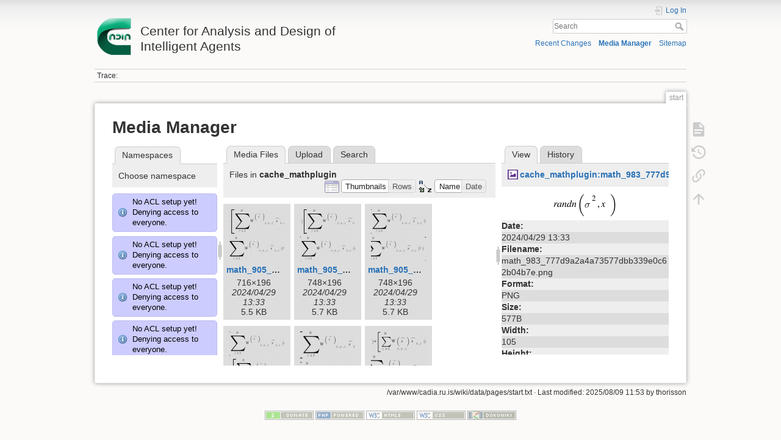

--- FILE ---
content_type: text/html; charset=utf-8
request_url: http://cadia.ru.is/wiki/start?image=cache_mathplugin%3Amath_983_777d9a2a4a73577dbb339e0c62b04b7e.png&ns=cache_mathplugin&tab_details=view&do=media&tab_files=files
body_size: 853915
content:
<!DOCTYPE html>
<html lang="en" dir="ltr" class="no-js">
<head>
    <meta charset="utf-8" />
    <title>start [Center for Analysis and Design of Intelligent Agents]</title>
    <script>(function(H){H.className=H.className.replace(/\bno-js\b/,'js')})(document.documentElement)</script>
    <meta name="generator" content="DokuWiki"/>
<meta name="theme-color" content="#008800"/>
<meta name="robots" content="noindex,nofollow"/>
<link rel="search" type="application/opensearchdescription+xml" href="/wiki/lib/exe/opensearch.php" title="Center for Analysis and Design of Intelligent Agents"/>
<link rel="start" href="/wiki/"/>
<link rel="contents" href="/wiki/start?do=index" title="Sitemap"/>
<link rel="manifest" href="/wiki/lib/exe/manifest.php"/>
<link rel="alternate" type="application/rss+xml" title="Recent Changes" href="/wiki/feed.php"/>
<link rel="alternate" type="application/rss+xml" title="Current namespace" href="/wiki/feed.php?mode=list&amp;ns="/>
<link rel="alternate" type="text/html" title="Plain HTML" href="/wiki/_export/xhtml/start"/>
<link rel="alternate" type="text/plain" title="Wiki Markup" href="/wiki/_export/raw/start"/>
<link rel="stylesheet" href="/wiki/lib/exe/css.php?t=dokuwiki&amp;tseed=92a27758d7f9e692298b164614de0dc4"/>
<!--[if gte IE 9]><!-->
<script >/*<![CDATA[*/var NS='';var JSINFO = {"relation":{"imageflow":null},"isadmin":0,"isauth":0,"id":"start","namespace":"","ACT":"media","useHeadingNavigation":0,"useHeadingContent":0};
/*!]]>*/</script>
<script src="/wiki/lib/exe/jquery.php?tseed=34a552433bc33cc9c3bc32527289a0b2" defer="defer"></script>
<script src="/wiki/lib/exe/js.php?t=dokuwiki&amp;tseed=92a27758d7f9e692298b164614de0dc4" defer="defer"></script>
<!--<![endif]-->
    <meta name="viewport" content="width=device-width,initial-scale=1" />
    <link rel="shortcut icon" href="/wiki/lib/tpl/dokuwiki/images/favicon.ico" />
<link rel="apple-touch-icon" href="/wiki/lib/tpl/dokuwiki/images/apple-touch-icon.png" />
    </head>

<body>
    <div id="dokuwiki__site"><div id="dokuwiki__top" class="site dokuwiki mode_media tpl_dokuwiki   home  ">

        
<!-- ********** HEADER ********** -->
<header id="dokuwiki__header"><div class="pad group">

    
    <div class="headings group">
        <ul class="a11y skip">
            <li><a href="#dokuwiki__content">skip to content</a></li>
        </ul>

        <h1 class="logo"><a href="/wiki/start"  accesskey="h" title="Home [h]"><img src="/wiki/_media/wiki:logo.png" width="64" height="64" alt="" /> <span>Center for Analysis and Design of Intelligent Agents</span></a></h1>
            </div>

    <div class="tools group">
        <!-- USER TOOLS -->
                    <div id="dokuwiki__usertools">
                <h3 class="a11y">User Tools</h3>
                <ul>
                    <li class="action login"><a href="/wiki/start?do=login&amp;sectok=" title="Log In" rel="nofollow"><span>Log In</span><svg xmlns="http://www.w3.org/2000/svg" width="24" height="24" viewBox="0 0 24 24"><path d="M10 17.25V14H3v-4h7V6.75L15.25 12 10 17.25M8 2h9a2 2 0 0 1 2 2v16a2 2 0 0 1-2 2H8a2 2 0 0 1-2-2v-4h2v4h9V4H8v4H6V4a2 2 0 0 1 2-2z"/></svg></a></li>                </ul>
            </div>
        
        <!-- SITE TOOLS -->
        <div id="dokuwiki__sitetools">
            <h3 class="a11y">Site Tools</h3>
            <form action="/wiki/start" method="get" role="search" class="search doku_form" id="dw__search" accept-charset="utf-8"><input type="hidden" name="do" value="search" /><input type="hidden" name="id" value="start" /><div class="no"><input name="q" type="text" class="edit" title="[F]" accesskey="f" placeholder="Search" autocomplete="on" id="qsearch__in" value="" /><button value="1" type="submit" title="Search">Search</button><div id="qsearch__out" class="ajax_qsearch JSpopup"></div></div></form>            <div class="mobileTools">
                <form action="/wiki/doku.php" method="get" accept-charset="utf-8"><div class="no"><input type="hidden" name="id" value="start" /><select name="do" class="edit quickselect" title="Tools"><option value="">Tools</option><optgroup label="Page Tools"><option value="">Show page</option><option value="revisions">Old revisions</option><option value="backlink">Backlinks</option></optgroup><optgroup label="Site Tools"><option value="recent">Recent Changes</option><option value="media">Media Manager</option><option value="index">Sitemap</option></optgroup><optgroup label="User Tools"><option value="login">Log In</option></optgroup></select><button type="submit">&gt;</button></div></form>            </div>
            <ul>
                <li class="action recent"><a href="/wiki/start?do=recent" title="Recent Changes [r]" rel="nofollow" accesskey="r">Recent Changes</a></li><li class="action media"><a href="/wiki/start?do=media&amp;ns=" title="Media Manager" rel="nofollow">Media Manager</a></li><li class="action index"><a href="/wiki/start?do=index" title="Sitemap [x]" accesskey="x">Sitemap</a></li>            </ul>
        </div>

    </div>

    <!-- BREADCRUMBS -->
            <div class="breadcrumbs">
                                        <div class="trace"><span class="bchead">Trace:</span></div>
                    </div>
    
    <hr class="a11y" />
</div></header><!-- /header -->

        <div class="wrapper group">

            
            <!-- ********** CONTENT ********** -->
            <main id="dokuwiki__content"><div class="pad group">
                
                <div class="pageId"><span>start</span></div>

                <div class="page group">
                                                            <!-- wikipage start -->
                    <div id="mediamanager__page">
<h1>Media Manager</h1>
<div class="panel namespaces">
<h2>Namespaces</h2>
<div class="panelHeader">Choose namespace</div>
<div class="panelContent" id="media__tree">
<div class="info">No ACL setup yet! Denying access to everyone.</div><div class="info">No ACL setup yet! Denying access to everyone.</div><div class="info">No ACL setup yet! Denying access to everyone.</div><div class="info">No ACL setup yet! Denying access to everyone.</div><div class="info">No ACL setup yet! Denying access to everyone.</div><div class="info">No ACL setup yet! Denying access to everyone.</div><div class="info">No ACL setup yet! Denying access to everyone.</div><div class="info">No ACL setup yet! Denying access to everyone.</div><div class="info">No ACL setup yet! Denying access to everyone.</div><div class="info">No ACL setup yet! Denying access to everyone.</div><div class="info">No ACL setup yet! Denying access to everyone.</div><div class="info">No ACL setup yet! Denying access to everyone.</div><div class="info">No ACL setup yet! Denying access to everyone.</div><div class="info">No ACL setup yet! Denying access to everyone.</div><div class="info">No ACL setup yet! Denying access to everyone.</div><div class="info">No ACL setup yet! Denying access to everyone.</div><div class="info">No ACL setup yet! Denying access to everyone.</div><div class="info">No ACL setup yet! Denying access to everyone.</div><div class="info">No ACL setup yet! Denying access to everyone.</div><div class="info">No ACL setup yet! Denying access to everyone.</div><div class="info">No ACL setup yet! Denying access to everyone.</div><div class="info">No ACL setup yet! Denying access to everyone.</div><div class="info">No ACL setup yet! Denying access to everyone.</div><div class="info">No ACL setup yet! Denying access to everyone.</div><div class="info">No ACL setup yet! Denying access to everyone.</div><div class="info">No ACL setup yet! Denying access to everyone.</div><div class="info">No ACL setup yet! Denying access to everyone.</div><div class="info">No ACL setup yet! Denying access to everyone.</div><div class="info">No ACL setup yet! Denying access to everyone.</div><div class="info">No ACL setup yet! Denying access to everyone.</div><div class="info">No ACL setup yet! Denying access to everyone.</div><div class="info">No ACL setup yet! Denying access to everyone.</div><div class="info">No ACL setup yet! Denying access to everyone.</div><div class="info">No ACL setup yet! Denying access to everyone.</div><div class="info">No ACL setup yet! Denying access to everyone.</div><div class="info">No ACL setup yet! Denying access to everyone.</div><div class="info">No ACL setup yet! Denying access to everyone.</div><div class="info">No ACL setup yet! Denying access to everyone.</div><div class="info">No ACL setup yet! Denying access to everyone.</div><div class="info">No ACL setup yet! Denying access to everyone.</div><div class="info">No ACL setup yet! Denying access to everyone.</div><div class="info">No ACL setup yet! Denying access to everyone.</div><div class="info">No ACL setup yet! Denying access to everyone.</div><div class="info">No ACL setup yet! Denying access to everyone.</div><div class="info">No ACL setup yet! Denying access to everyone.</div><div class="info">No ACL setup yet! Denying access to everyone.</div><div class="info">No ACL setup yet! Denying access to everyone.</div><div class="info">No ACL setup yet! Denying access to everyone.</div><div class="info">No ACL setup yet! Denying access to everyone.</div><div class="info">No ACL setup yet! Denying access to everyone.</div><div class="info">No ACL setup yet! Denying access to everyone.</div><div class="info">No ACL setup yet! Denying access to everyone.</div><div class="info">No ACL setup yet! Denying access to everyone.</div><div class="info">No ACL setup yet! Denying access to everyone.</div><div class="info">No ACL setup yet! Denying access to everyone.</div><div class="info">No ACL setup yet! Denying access to everyone.</div><div class="info">No ACL setup yet! Denying access to everyone.</div><div class="info">No ACL setup yet! Denying access to everyone.</div><div class="info">No ACL setup yet! Denying access to everyone.</div><div class="info">No ACL setup yet! Denying access to everyone.</div><div class="info">No ACL setup yet! Denying access to everyone.</div><div class="info">No ACL setup yet! Denying access to everyone.</div><div class="info">No ACL setup yet! Denying access to everyone.</div><div class="info">No ACL setup yet! Denying access to everyone.</div><div class="info">No ACL setup yet! Denying access to everyone.</div><div class="info">No ACL setup yet! Denying access to everyone.</div><div class="info">No ACL setup yet! Denying access to everyone.</div><div class="info">No ACL setup yet! Denying access to everyone.</div><div class="info">No ACL setup yet! Denying access to everyone.</div><div class="info">No ACL setup yet! Denying access to everyone.</div><div class="info">No ACL setup yet! Denying access to everyone.</div><div class="info">No ACL setup yet! Denying access to everyone.</div><div class="info">No ACL setup yet! Denying access to everyone.</div><div class="info">No ACL setup yet! Denying access to everyone.</div><div class="info">No ACL setup yet! Denying access to everyone.</div><div class="info">No ACL setup yet! Denying access to everyone.</div><div class="info">No ACL setup yet! Denying access to everyone.</div><div class="info">No ACL setup yet! Denying access to everyone.</div><div class="info">No ACL setup yet! Denying access to everyone.</div><div class="info">No ACL setup yet! Denying access to everyone.</div><div class="info">No ACL setup yet! Denying access to everyone.</div><div class="info">No ACL setup yet! Denying access to everyone.</div><div class="info">No ACL setup yet! Denying access to everyone.</div><div class="info">No ACL setup yet! Denying access to everyone.</div><div class="info">No ACL setup yet! Denying access to everyone.</div><div class="info">No ACL setup yet! Denying access to everyone.</div><div class="info">No ACL setup yet! Denying access to everyone.</div><div class="info">No ACL setup yet! Denying access to everyone.</div><div class="info">No ACL setup yet! Denying access to everyone.</div><div class="info">No ACL setup yet! Denying access to everyone.</div><div class="info">No ACL setup yet! Denying access to everyone.</div><div class="info">No ACL setup yet! Denying access to everyone.</div>
<ul class="idx">
<li class="media level0 open"><img src="/wiki/lib/images/minus.gif" alt="−" /><div class="li"><a href="/wiki/start?ns=&amp;tab_files=files&amp;do=media&amp;tab_details=view&amp;image=cache_mathplugin%3Amath_983_777d9a2a4a73577dbb339e0c62b04b7e.png" class="idx_dir">[root]</a></div>
<ul class="idx">
<li class="media level1 closed"><img src="/wiki/lib/images/plus.gif" alt="+" /><div class="li"><a href="/wiki/start?ns=agusthl&amp;tab_files=files&amp;do=media&amp;tab_details=view&amp;image=cache_mathplugin%3Amath_983_777d9a2a4a73577dbb339e0c62b04b7e.png" class="idx_dir">agusthl</a></div></li>
<li class="media level1 closed"><img src="/wiki/lib/images/plus.gif" alt="+" /><div class="li"><a href="/wiki/start?ns=ai_fest_08&amp;tab_files=files&amp;do=media&amp;tab_details=view&amp;image=cache_mathplugin%3Amath_983_777d9a2a4a73577dbb339e0c62b04b7e.png" class="idx_dir">ai_fest_08</a></div></li>
<li class="media level1 closed"><img src="/wiki/lib/images/plus.gif" alt="+" /><div class="li"><a href="/wiki/start?ns=aleksandar_micic&amp;tab_files=files&amp;do=media&amp;tab_details=view&amp;image=cache_mathplugin%3Amath_983_777d9a2a4a73577dbb339e0c62b04b7e.png" class="idx_dir">aleksandar_micic</a></div></li>
<li class="media level1 closed"><img src="/wiki/lib/images/plus.gif" alt="+" /><div class="li"><a href="/wiki/start?ns=arni_st_sigurdsson&amp;tab_files=files&amp;do=media&amp;tab_details=view&amp;image=cache_mathplugin%3Amath_983_777d9a2a4a73577dbb339e0c62b04b7e.png" class="idx_dir">arni_st_sigurdsson</a></div></li>
<li class="media level1 closed"><img src="/wiki/lib/images/plus.gif" alt="+" /><div class="li"><a href="/wiki/start?ns=attentionthesis&amp;tab_files=files&amp;do=media&amp;tab_details=view&amp;image=cache_mathplugin%3Amath_983_777d9a2a4a73577dbb339e0c62b04b7e.png" class="idx_dir">attentionthesis</a></div></li>
<li class="media level1 closed"><img src="/wiki/lib/images/plus.gif" alt="+" /><div class="li"><a href="/wiki/start?ns=bilskursgervigreind&amp;tab_files=files&amp;do=media&amp;tab_details=view&amp;image=cache_mathplugin%3Amath_983_777d9a2a4a73577dbb339e0c62b04b7e.png" class="idx_dir">bilskursgervigreind</a></div></li>
<li class="media level1 closed"><img src="/wiki/lib/images/plus.gif" alt="+" /><div class="li"><a href="/wiki/start?ns=birna_%C3%ADris_j%C3%B3nsd%C3%B3ttir&amp;tab_files=files&amp;do=media&amp;tab_details=view&amp;image=cache_mathplugin%3Amath_983_777d9a2a4a73577dbb339e0c62b04b7e.png" class="idx_dir">birna_íris_jónsdóttir</a></div></li>
<li class="media level1 closed"><img src="/wiki/lib/images/plus.gif" alt="+" /><div class="li"><a href="/wiki/start?ns=blog&amp;tab_files=files&amp;do=media&amp;tab_details=view&amp;image=cache_mathplugin%3Amath_983_777d9a2a4a73577dbb339e0c62b04b7e.png" class="idx_dir">blog</a></div></li>
<li class="media level1 closed"><img src="/wiki/lib/images/plus.gif" alt="+" /><div class="li"><a href="/wiki/start?ns=bml&amp;tab_files=files&amp;do=media&amp;tab_details=view&amp;image=cache_mathplugin%3Amath_983_777d9a2a4a73577dbb339e0c62b04b7e.png" class="idx_dir">bml</a></div></li>
<li class="media level1 open"><img src="/wiki/lib/images/minus.gif" alt="−" /><div class="li"><a href="/wiki/start?ns=cache_mathplugin&amp;tab_files=files&amp;do=media&amp;tab_details=view&amp;image=cache_mathplugin%3Amath_983_777d9a2a4a73577dbb339e0c62b04b7e.png" class="idx_dir">cache_mathplugin</a></div></li>
<li class="media level1 closed"><img src="/wiki/lib/images/plus.gif" alt="+" /><div class="li"><a href="/wiki/start?ns=cadia-ccp-collab&amp;tab_files=files&amp;do=media&amp;tab_details=view&amp;image=cache_mathplugin%3Amath_983_777d9a2a4a73577dbb339e0c62b04b7e.png" class="idx_dir">cadia-ccp-collab</a></div></li>
<li class="media level1 closed"><img src="/wiki/lib/images/plus.gif" alt="+" /><div class="li"><a href="/wiki/start?ns=cooking_expert&amp;tab_files=files&amp;do=media&amp;tab_details=view&amp;image=cache_mathplugin%3Amath_983_777d9a2a4a73577dbb339e0c62b04b7e.png" class="idx_dir">cooking_expert</a></div></li>
<li class="media level1 closed"><img src="/wiki/lib/images/plus.gif" alt="+" /><div class="li"><a href="/wiki/start?ns=creativity&amp;tab_files=files&amp;do=media&amp;tab_details=view&amp;image=cache_mathplugin%3Amath_983_777d9a2a4a73577dbb339e0c62b04b7e.png" class="idx_dir">creativity</a></div></li>
<li class="media level1 closed"><img src="/wiki/lib/images/plus.gif" alt="+" /><div class="li"><a href="/wiki/start?ns=emergence-causation&amp;tab_files=files&amp;do=media&amp;tab_details=view&amp;image=cache_mathplugin%3Amath_983_777d9a2a4a73577dbb339e0c62b04b7e.png" class="idx_dir">emergence-causation</a></div></li>
<li class="media level1 closed"><img src="/wiki/lib/images/plus.gif" alt="+" /><div class="li"><a href="/wiki/start?ns=energy_markets&amp;tab_files=files&amp;do=media&amp;tab_details=view&amp;image=cache_mathplugin%3Amath_983_777d9a2a4a73577dbb339e0c62b04b7e.png" class="idx_dir">energy_markets</a></div></li>
<li class="media level1 closed"><img src="/wiki/lib/images/plus.gif" alt="+" /><div class="li"><a href="/wiki/start?ns=freyr_magn%C3%BAsson&amp;tab_files=files&amp;do=media&amp;tab_details=view&amp;image=cache_mathplugin%3Amath_983_777d9a2a4a73577dbb339e0c62b04b7e.png" class="idx_dir">freyr_magnússon</a></div></li>
<li class="media level1 closed"><img src="/wiki/lib/images/plus.gif" alt="+" /><div class="li"><a href="/wiki/start?ns=graphviz&amp;tab_files=files&amp;do=media&amp;tab_details=view&amp;image=cache_mathplugin%3Amath_983_777d9a2a4a73577dbb339e0c62b04b7e.png" class="idx_dir">graphviz</a></div></li>
<li class="media level1 closed"><img src="/wiki/lib/images/plus.gif" alt="+" /><div class="li"><a href="/wiki/start?ns=gudnyragna&amp;tab_files=files&amp;do=media&amp;tab_details=view&amp;image=cache_mathplugin%3Amath_983_777d9a2a4a73577dbb339e0c62b04b7e.png" class="idx_dir">gudnyragna</a></div></li>
<li class="media level1 closed"><img src="/wiki/lib/images/plus.gif" alt="+" /><div class="li"><a href="/wiki/start?ns=gunnar_steinn_valgardsson&amp;tab_files=files&amp;do=media&amp;tab_details=view&amp;image=cache_mathplugin%3Amath_983_777d9a2a4a73577dbb339e0c62b04b7e.png" class="idx_dir">gunnar_steinn_valgardsson</a></div></li>
<li class="media level1 closed"><img src="/wiki/lib/images/plus.gif" alt="+" /><div class="li"><a href="/wiki/start?ns=hannes_hogni&amp;tab_files=files&amp;do=media&amp;tab_details=view&amp;image=cache_mathplugin%3Amath_983_777d9a2a4a73577dbb339e0c62b04b7e.png" class="idx_dir">hannes_hogni</a></div></li>
<li class="media level1 closed"><img src="/wiki/lib/images/plus.gif" alt="+" /><div class="li"><a href="/wiki/start?ns=hrafn_th%C3%B3risson&amp;tab_files=files&amp;do=media&amp;tab_details=view&amp;image=cache_mathplugin%3Amath_983_777d9a2a4a73577dbb339e0c62b04b7e.png" class="idx_dir">hrafn_thórisson</a></div></li>
<li class="media level1 closed"><img src="/wiki/lib/images/plus.gif" alt="+" /><div class="li"><a href="/wiki/start?ns=humanobstemp&amp;tab_files=files&amp;do=media&amp;tab_details=view&amp;image=cache_mathplugin%3Amath_983_777d9a2a4a73577dbb339e0c62b04b7e.png" class="idx_dir">humanobstemp</a></div></li>
<li class="media level1 closed"><img src="/wiki/lib/images/plus.gif" alt="+" /><div class="li"><a href="/wiki/start?ns=humanoidrobot&amp;tab_files=files&amp;do=media&amp;tab_details=view&amp;image=cache_mathplugin%3Amath_983_777d9a2a4a73577dbb339e0c62b04b7e.png" class="idx_dir">humanoidrobot</a></div></li>
<li class="media level1 closed"><img src="/wiki/lib/images/plus.gif" alt="+" /><div class="li"><a href="/wiki/start?ns=iiim&amp;tab_files=files&amp;do=media&amp;tab_details=view&amp;image=cache_mathplugin%3Amath_983_777d9a2a4a73577dbb339e0c62b04b7e.png" class="idx_dir">iiim</a></div></li>
<li class="media level1 closed"><img src="/wiki/lib/images/plus.gif" alt="+" /><div class="li"><a href="/wiki/start?ns=internal&amp;tab_files=files&amp;do=media&amp;tab_details=view&amp;image=cache_mathplugin%3Amath_983_777d9a2a4a73577dbb339e0c62b04b7e.png" class="idx_dir">internal</a></div></li>
<li class="media level1 closed"><img src="/wiki/lib/images/plus.gif" alt="+" /><div class="li"><a href="/wiki/start?ns=jobs&amp;tab_files=files&amp;do=media&amp;tab_details=view&amp;image=cache_mathplugin%3Amath_983_777d9a2a4a73577dbb339e0c62b04b7e.png" class="idx_dir">jobs</a></div></li>
<li class="media level1 closed"><img src="/wiki/lib/images/plus.gif" alt="+" /><div class="li"><a href="/wiki/start?ns=kristinn_r._%C3%BE%C3%B3risson&amp;tab_files=files&amp;do=media&amp;tab_details=view&amp;image=cache_mathplugin%3Amath_983_777d9a2a4a73577dbb339e0c62b04b7e.png" class="idx_dir">kristinn_r._þórisson</a></div></li>
<li class="media level1 closed"><img src="/wiki/lib/images/plus.gif" alt="+" /><div class="li"><a href="/wiki/start?ns=latex&amp;tab_files=files&amp;do=media&amp;tab_details=view&amp;image=cache_mathplugin%3Amath_983_777d9a2a4a73577dbb339e0c62b04b7e.png" class="idx_dir">latex</a></div></li>
<li class="media level1 closed"><img src="/wiki/lib/images/plus.gif" alt="+" /><div class="li"><a href="/wiki/start?ns=livingshadows&amp;tab_files=files&amp;do=media&amp;tab_details=view&amp;image=cache_mathplugin%3Amath_983_777d9a2a4a73577dbb339e0c62b04b7e.png" class="idx_dir">livingshadows</a></div></li>
<li class="media level1 closed"><img src="/wiki/lib/images/plus.gif" alt="+" /><div class="li"><a href="/wiki/start?ns=luis&amp;tab_files=files&amp;do=media&amp;tab_details=view&amp;image=cache_mathplugin%3Amath_983_777d9a2a4a73577dbb339e0c62b04b7e.png" class="idx_dir">luis</a></div></li>
<li class="media level1 closed"><img src="/wiki/lib/images/plus.gif" alt="+" /><div class="li"><a href="/wiki/start?ns=managingfirstimpressionsra&amp;tab_files=files&amp;do=media&amp;tab_details=view&amp;image=cache_mathplugin%3Amath_983_777d9a2a4a73577dbb339e0c62b04b7e.png" class="idx_dir">managingfirstimpressionsra</a></div></li>
<li class="media level1 closed"><img src="/wiki/lib/images/plus.gif" alt="+" /><div class="li"><a href="/wiki/start?ns=modular_planning_systems_06&amp;tab_files=files&amp;do=media&amp;tab_details=view&amp;image=cache_mathplugin%3Amath_983_777d9a2a4a73577dbb339e0c62b04b7e.png" class="idx_dir">modular_planning_systems_06</a></div></li>
<li class="media level1 closed"><img src="/wiki/lib/images/plus.gif" alt="+" /><div class="li"><a href="/wiki/start?ns=openbeat&amp;tab_files=files&amp;do=media&amp;tab_details=view&amp;image=cache_mathplugin%3Amath_983_777d9a2a4a73577dbb339e0c62b04b7e.png" class="idx_dir">openbeat</a></div></li>
<li class="media level1 closed"><img src="/wiki/lib/images/plus.gif" alt="+" /><div class="li"><a href="/wiki/start?ns=peter_holzkorn&amp;tab_files=files&amp;do=media&amp;tab_details=view&amp;image=cache_mathplugin%3Amath_983_777d9a2a4a73577dbb339e0c62b04b7e.png" class="idx_dir">peter_holzkorn</a></div></li>
<li class="media level1 closed"><img src="/wiki/lib/images/plus.gif" alt="+" /><div class="li"><a href="/wiki/start?ns=playground&amp;tab_files=files&amp;do=media&amp;tab_details=view&amp;image=cache_mathplugin%3Amath_983_777d9a2a4a73577dbb339e0c62b04b7e.png" class="idx_dir">playground</a></div></li>
<li class="media level1 closed"><img src="/wiki/lib/images/plus.gif" alt="+" /><div class="li"><a href="/wiki/start?ns=plot&amp;tab_files=files&amp;do=media&amp;tab_details=view&amp;image=cache_mathplugin%3Amath_983_777d9a2a4a73577dbb339e0c62b04b7e.png" class="idx_dir">plot</a></div></li>
<li class="media level1 closed"><img src="/wiki/lib/images/plus.gif" alt="+" /><div class="li"><a href="/wiki/start?ns=public&amp;tab_files=files&amp;do=media&amp;tab_details=view&amp;image=cache_mathplugin%3Amath_983_777d9a2a4a73577dbb339e0c62b04b7e.png" class="idx_dir">public</a></div></li>
<li class="media level1 closed"><img src="/wiki/lib/images/plus.gif" alt="+" /><div class="li"><a href="/wiki/start?ns=rem4&amp;tab_files=files&amp;do=media&amp;tab_details=view&amp;image=cache_mathplugin%3Amath_983_777d9a2a4a73577dbb339e0c62b04b7e.png" class="idx_dir">rem4</a></div></li>
<li class="media level1 closed"><img src="/wiki/lib/images/plus.gif" alt="+" /><div class="li"><a href="/wiki/start?ns=roboradio&amp;tab_files=files&amp;do=media&amp;tab_details=view&amp;image=cache_mathplugin%3Amath_983_777d9a2a4a73577dbb339e0c62b04b7e.png" class="idx_dir">roboradio</a></div></li>
<li class="media level1 closed"><img src="/wiki/lib/images/plus.gif" alt="+" /><div class="li"><a href="/wiki/start?ns=saetaval&amp;tab_files=files&amp;do=media&amp;tab_details=view&amp;image=cache_mathplugin%3Amath_983_777d9a2a4a73577dbb339e0c62b04b7e.png" class="idx_dir">saetaval</a></div></li>
<li class="media level1 closed"><img src="/wiki/lib/images/plus.gif" alt="+" /><div class="li"><a href="/wiki/start?ns=shadowcreatures&amp;tab_files=files&amp;do=media&amp;tab_details=view&amp;image=cache_mathplugin%3Amath_983_777d9a2a4a73577dbb339e0c62b04b7e.png" class="idx_dir">shadowcreatures</a></div></li>
<li class="media level1 closed"><img src="/wiki/lib/images/plus.gif" alt="+" /><div class="li"><a href="/wiki/start?ns=socialgames&amp;tab_files=files&amp;do=media&amp;tab_details=view&amp;image=cache_mathplugin%3Amath_983_777d9a2a4a73577dbb339e0c62b04b7e.png" class="idx_dir">socialgames</a></div></li>
<li class="media level1 closed"><img src="/wiki/lib/images/plus.gif" alt="+" /><div class="li"><a href="/wiki/start?ns=superhumanoids&amp;tab_files=files&amp;do=media&amp;tab_details=view&amp;image=cache_mathplugin%3Amath_983_777d9a2a4a73577dbb339e0c62b04b7e.png" class="idx_dir">superhumanoids</a></div></li>
<li class="media level1 closed"><img src="/wiki/lib/images/plus.gif" alt="+" /><div class="li"><a href="/wiki/start?ns=texit&amp;tab_files=files&amp;do=media&amp;tab_details=view&amp;image=cache_mathplugin%3Amath_983_777d9a2a4a73577dbb339e0c62b04b7e.png" class="idx_dir">texit</a></div></li>
<li class="media level1 closed"><img src="/wiki/lib/images/plus.gif" alt="+" /><div class="li"><a href="/wiki/start?ns=turntaking&amp;tab_files=files&amp;do=media&amp;tab_details=view&amp;image=cache_mathplugin%3Amath_983_777d9a2a4a73577dbb339e0c62b04b7e.png" class="idx_dir">turntaking</a></div></li>
<li class="media level1 closed"><img src="/wiki/lib/images/plus.gif" alt="+" /><div class="li"><a href="/wiki/start?ns=turntakingbrain&amp;tab_files=files&amp;do=media&amp;tab_details=view&amp;image=cache_mathplugin%3Amath_983_777d9a2a4a73577dbb339e0c62b04b7e.png" class="idx_dir">turntakingbrain</a></div></li>
<li class="media level1 closed"><img src="/wiki/lib/images/plus.gif" alt="+" /><div class="li"><a href="/wiki/start?ns=wiki&amp;tab_files=files&amp;do=media&amp;tab_details=view&amp;image=cache_mathplugin%3Amath_983_777d9a2a4a73577dbb339e0c62b04b7e.png" class="idx_dir">wiki</a></div></li>
<li class="media level1 closed"><img src="/wiki/lib/images/plus.gif" alt="+" /><div class="li"><a href="/wiki/start?ns=%C3%A1g%C3%BAst_karlsson&amp;tab_files=files&amp;do=media&amp;tab_details=view&amp;image=cache_mathplugin%3Amath_983_777d9a2a4a73577dbb339e0c62b04b7e.png" class="idx_dir">ágúst_karlsson</a></div></li>
<li class="media level1 closed"><img src="/wiki/lib/images/plus.gif" alt="+" /><div class="li"><a href="/wiki/start?ns=%C3%ADvar_b._hilmarsson&amp;tab_files=files&amp;do=media&amp;tab_details=view&amp;image=cache_mathplugin%3Amath_983_777d9a2a4a73577dbb339e0c62b04b7e.png" class="idx_dir">ívar_b._hilmarsson</a></div></li>
<li class="media level1 closed"><img src="/wiki/lib/images/plus.gif" alt="+" /><div class="li"><a href="/wiki/start?ns=%C3%B3lafur_g%C3%ADslason&amp;tab_files=files&amp;do=media&amp;tab_details=view&amp;image=cache_mathplugin%3Amath_983_777d9a2a4a73577dbb339e0c62b04b7e.png" class="idx_dir">ólafur_gíslason</a></div></li>
</ul></li>
</ul>
</div>
</div>
<div class="panel filelist">
<h2 class="a11y">Media Files</h2>
<ul class="tabs">
<li><strong>Media Files</strong></li>
<li><a href="/wiki/start?tab_files=upload&amp;do=media&amp;tab_details=view&amp;image=cache_mathplugin%3Amath_983_777d9a2a4a73577dbb339e0c62b04b7e.png&amp;ns=cache_mathplugin">Upload</a></li>
<li><a href="/wiki/start?tab_files=search&amp;do=media&amp;tab_details=view&amp;image=cache_mathplugin%3Amath_983_777d9a2a4a73577dbb339e0c62b04b7e.png&amp;ns=cache_mathplugin">Search</a></li>
</ul>
<div class="panelHeader">
<h3>Files in <strong>cache_mathplugin</strong></h3>
<form method="get" action="/wiki/start" class="options doku_form" accept-charset="utf-8"><input type="hidden" name="sectok" value="" /><input type="hidden" name="do" value="media" /><input type="hidden" name="tab_files" value="files" /><input type="hidden" name="tab_details" value="view" /><input type="hidden" name="image" value="cache_mathplugin:math_983_777d9a2a4a73577dbb339e0c62b04b7e.png" /><input type="hidden" name="ns" value="cache_mathplugin" /><div class="no"><ul>
<li class="listType"><label for="listType__thumbs" class="thumbs">
<input name="list_dwmedia" type="radio" value="thumbs" id="listType__thumbs" class="thumbs" checked="checked" />
<span>Thumbnails</span>
</label><label for="listType__rows" class="rows">
<input name="list_dwmedia" type="radio" value="rows" id="listType__rows" class="rows" />
<span>Rows</span>
</label></li>
<li class="sortBy"><label for="sortBy__name" class="name">
<input name="sort_dwmedia" type="radio" value="name" id="sortBy__name" class="name" checked="checked" />
<span>Name</span>
</label><label for="sortBy__date" class="date">
<input name="sort_dwmedia" type="radio" value="date" id="sortBy__date" class="date" />
<span>Date</span>
</label></li>
<li><button value="1" type="submit">Apply</button></li>
</ul>
</div></form></div>
<div class="panelContent">
<ul class="thumbs"><li><dl title="math_905_2bf927dbd39f6945d235e4129e3d5412.png"><dt><a id="l_:cache_mathplugin:math_905_2bf927dbd39f6945d235e4129e3d5412.png" class="image thumb" href="/wiki/start?image=cache_mathplugin%3Amath_905_2bf927dbd39f6945d235e4129e3d5412.png&amp;ns=cache_mathplugin&amp;tab_details=view&amp;do=media&amp;tab_files=files"><img src="/wiki/_media/cache_mathplugin:math_905_2bf927dbd39f6945d235e4129e3d5412.png?w=90&amp;h=90&amp;tok=cdd54d" alt="math_905_2bf927dbd39f6945d235e4129e3d5412.png" loading="lazy" width="90" height="90" /></a></dt><dd class="name"><a href="/wiki/start?image=cache_mathplugin%3Amath_905_2bf927dbd39f6945d235e4129e3d5412.png&amp;ns=cache_mathplugin&amp;tab_details=view&amp;do=media&amp;tab_files=files" id="h_:cache_mathplugin:math_905_2bf927dbd39f6945d235e4129e3d5412.png">math_905_2bf927dbd39f6945d235e4129e3d5412.png</a></dd><dd class="size">716&#215;196</dd><dd class="date">2024/04/29 13:33</dd><dd class="filesize">5.5 KB</dd></dl></li><li><dl title="math_905_4c0e492c38631cc9c7e6e34d1a8a654e.png"><dt><a id="l_:cache_mathplugin:math_905_4c0e492c38631cc9c7e6e34d1a8a654e.png" class="image thumb" href="/wiki/start?image=cache_mathplugin%3Amath_905_4c0e492c38631cc9c7e6e34d1a8a654e.png&amp;ns=cache_mathplugin&amp;tab_details=view&amp;do=media&amp;tab_files=files"><img src="/wiki/_media/cache_mathplugin:math_905_4c0e492c38631cc9c7e6e34d1a8a654e.png?w=90&amp;h=90&amp;tok=43ce69" alt="math_905_4c0e492c38631cc9c7e6e34d1a8a654e.png" loading="lazy" width="90" height="90" /></a></dt><dd class="name"><a href="/wiki/start?image=cache_mathplugin%3Amath_905_4c0e492c38631cc9c7e6e34d1a8a654e.png&amp;ns=cache_mathplugin&amp;tab_details=view&amp;do=media&amp;tab_files=files" id="h_:cache_mathplugin:math_905_4c0e492c38631cc9c7e6e34d1a8a654e.png">math_905_4c0e492c38631cc9c7e6e34d1a8a654e.png</a></dd><dd class="size">748&#215;196</dd><dd class="date">2024/04/29 13:33</dd><dd class="filesize">5.7 KB</dd></dl></li><li><dl title="math_905_6806acd46dc2770898072ffa514608ce.png"><dt><a id="l_:cache_mathplugin:math_905_6806acd46dc2770898072ffa514608ce.png" class="image thumb" href="/wiki/start?image=cache_mathplugin%3Amath_905_6806acd46dc2770898072ffa514608ce.png&amp;ns=cache_mathplugin&amp;tab_details=view&amp;do=media&amp;tab_files=files"><img src="/wiki/_media/cache_mathplugin:math_905_6806acd46dc2770898072ffa514608ce.png?w=90&amp;h=90&amp;tok=8ae95b" alt="math_905_6806acd46dc2770898072ffa514608ce.png" loading="lazy" width="90" height="90" /></a></dt><dd class="name"><a href="/wiki/start?image=cache_mathplugin%3Amath_905_6806acd46dc2770898072ffa514608ce.png&amp;ns=cache_mathplugin&amp;tab_details=view&amp;do=media&amp;tab_files=files" id="h_:cache_mathplugin:math_905_6806acd46dc2770898072ffa514608ce.png">math_905_6806acd46dc2770898072ffa514608ce.png</a></dd><dd class="size">748&#215;196</dd><dd class="date">2024/04/29 13:33</dd><dd class="filesize">5.7 KB</dd></dl></li><li><dl title="math_905_ae54b60dadecd313a0d7a1258e0bc5d5.png"><dt><a id="l_:cache_mathplugin:math_905_ae54b60dadecd313a0d7a1258e0bc5d5.png" class="image thumb" href="/wiki/start?image=cache_mathplugin%3Amath_905_ae54b60dadecd313a0d7a1258e0bc5d5.png&amp;ns=cache_mathplugin&amp;tab_details=view&amp;do=media&amp;tab_files=files"><img src="/wiki/_media/cache_mathplugin:math_905_ae54b60dadecd313a0d7a1258e0bc5d5.png?w=90&amp;h=90&amp;tok=dad469" alt="math_905_ae54b60dadecd313a0d7a1258e0bc5d5.png" loading="lazy" width="90" height="90" /></a></dt><dd class="name"><a href="/wiki/start?image=cache_mathplugin%3Amath_905_ae54b60dadecd313a0d7a1258e0bc5d5.png&amp;ns=cache_mathplugin&amp;tab_details=view&amp;do=media&amp;tab_files=files" id="h_:cache_mathplugin:math_905_ae54b60dadecd313a0d7a1258e0bc5d5.png">math_905_ae54b60dadecd313a0d7a1258e0bc5d5.png</a></dd><dd class="size">748&#215;196</dd><dd class="date">2024/04/29 13:33</dd><dd class="filesize">5.7 KB</dd></dl></li><li><dl title="math_915_1522b3d8b9abad8af813d2a1b1d65f16.png"><dt><a id="l_:cache_mathplugin:math_915_1522b3d8b9abad8af813d2a1b1d65f16.png" class="image thumb" href="/wiki/start?image=cache_mathplugin%3Amath_915_1522b3d8b9abad8af813d2a1b1d65f16.png&amp;ns=cache_mathplugin&amp;tab_details=view&amp;do=media&amp;tab_files=files"><img src="/wiki/_media/cache_mathplugin:math_915_1522b3d8b9abad8af813d2a1b1d65f16.png?w=90&amp;h=90&amp;tok=6874c5" alt="math_915_1522b3d8b9abad8af813d2a1b1d65f16.png" loading="lazy" width="90" height="90" /></a></dt><dd class="name"><a href="/wiki/start?image=cache_mathplugin%3Amath_915_1522b3d8b9abad8af813d2a1b1d65f16.png&amp;ns=cache_mathplugin&amp;tab_details=view&amp;do=media&amp;tab_files=files" id="h_:cache_mathplugin:math_915_1522b3d8b9abad8af813d2a1b1d65f16.png">math_915_1522b3d8b9abad8af813d2a1b1d65f16.png</a></dd><dd class="size">671&#215;176</dd><dd class="date">2024/04/29 13:33</dd><dd class="filesize">4.7 KB</dd></dl></li><li><dl title="math_917_691b2870e55bfa05aa2f6a63b1287708.png"><dt><a id="l_:cache_mathplugin:math_917_691b2870e55bfa05aa2f6a63b1287708.png" class="image thumb" href="/wiki/start?image=cache_mathplugin%3Amath_917_691b2870e55bfa05aa2f6a63b1287708.png&amp;ns=cache_mathplugin&amp;tab_details=view&amp;do=media&amp;tab_files=files"><img src="/wiki/_media/cache_mathplugin:math_917_691b2870e55bfa05aa2f6a63b1287708.png?w=90&amp;h=90&amp;tok=adf044" alt="math_917_691b2870e55bfa05aa2f6a63b1287708.png" loading="lazy" width="90" height="90" /></a></dt><dd class="name"><a href="/wiki/start?image=cache_mathplugin%3Amath_917_691b2870e55bfa05aa2f6a63b1287708.png&amp;ns=cache_mathplugin&amp;tab_details=view&amp;do=media&amp;tab_files=files" id="h_:cache_mathplugin:math_917_691b2870e55bfa05aa2f6a63b1287708.png">math_917_691b2870e55bfa05aa2f6a63b1287708.png</a></dd><dd class="size">711&#215;172</dd><dd class="date">2024/04/29 13:33</dd><dd class="filesize">4.8 KB</dd></dl></li><li><dl title="math_918.5_94b3da8f2b85adde1626e1dc76da8f71.png"><dt><a id="l_:cache_mathplugin:math_918.5_94b3da8f2b85adde1626e1dc76da8f71.png" class="image thumb" href="/wiki/start?image=cache_mathplugin%3Amath_918.5_94b3da8f2b85adde1626e1dc76da8f71.png&amp;ns=cache_mathplugin&amp;tab_details=view&amp;do=media&amp;tab_files=files"><img src="/wiki/_media/cache_mathplugin:math_918.5_94b3da8f2b85adde1626e1dc76da8f71.png?w=90&amp;h=90&amp;tok=ab69f2" alt="math_918.5_94b3da8f2b85adde1626e1dc76da8f71.png" loading="lazy" width="90" height="90" /></a></dt><dd class="name"><a href="/wiki/start?image=cache_mathplugin%3Amath_918.5_94b3da8f2b85adde1626e1dc76da8f71.png&amp;ns=cache_mathplugin&amp;tab_details=view&amp;do=media&amp;tab_files=files" id="h_:cache_mathplugin:math_918.5_94b3da8f2b85adde1626e1dc76da8f71.png">math_918.5_94b3da8f2b85adde1626e1dc76da8f71.png</a></dd><dd class="size">685&#215;169</dd><dd class="date">2024/04/29 13:33</dd><dd class="filesize">4.4 KB</dd></dl></li><li><dl title="math_925_dd7173dc7d9801685b29b2d2db02ee50.png"><dt><a id="l_:cache_mathplugin:math_925_dd7173dc7d9801685b29b2d2db02ee50.png" class="image thumb" href="/wiki/start?image=cache_mathplugin%3Amath_925_dd7173dc7d9801685b29b2d2db02ee50.png&amp;ns=cache_mathplugin&amp;tab_details=view&amp;do=media&amp;tab_files=files"><img src="/wiki/_media/cache_mathplugin:math_925_dd7173dc7d9801685b29b2d2db02ee50.png?w=90&amp;h=90&amp;tok=8f147f" alt="math_925_dd7173dc7d9801685b29b2d2db02ee50.png" loading="lazy" width="90" height="90" /></a></dt><dd class="name"><a href="/wiki/start?image=cache_mathplugin%3Amath_925_dd7173dc7d9801685b29b2d2db02ee50.png&amp;ns=cache_mathplugin&amp;tab_details=view&amp;do=media&amp;tab_files=files" id="h_:cache_mathplugin:math_925_dd7173dc7d9801685b29b2d2db02ee50.png">math_925_dd7173dc7d9801685b29b2d2db02ee50.png</a></dd><dd class="size">530&#215;159</dd><dd class="date">2024/04/29 13:33</dd><dd class="filesize">4.4 KB</dd></dl></li><li><dl title="math_928_7d00b65c6034535ca38cf6cbef45e5dc.png"><dt><a id="l_:cache_mathplugin:math_928_7d00b65c6034535ca38cf6cbef45e5dc.png" class="image thumb" href="/wiki/start?image=cache_mathplugin%3Amath_928_7d00b65c6034535ca38cf6cbef45e5dc.png&amp;ns=cache_mathplugin&amp;tab_details=view&amp;do=media&amp;tab_files=files"><img src="/wiki/_media/cache_mathplugin:math_928_7d00b65c6034535ca38cf6cbef45e5dc.png?w=90&amp;h=90&amp;tok=a6efb3" alt="math_928_7d00b65c6034535ca38cf6cbef45e5dc.png" loading="lazy" width="90" height="90" /></a></dt><dd class="name"><a href="/wiki/start?image=cache_mathplugin%3Amath_928_7d00b65c6034535ca38cf6cbef45e5dc.png&amp;ns=cache_mathplugin&amp;tab_details=view&amp;do=media&amp;tab_files=files" id="h_:cache_mathplugin:math_928_7d00b65c6034535ca38cf6cbef45e5dc.png">math_928_7d00b65c6034535ca38cf6cbef45e5dc.png</a></dd><dd class="size">682&#215;150</dd><dd class="date">2024/04/29 13:33</dd><dd class="filesize">3.7 KB</dd></dl></li><li><dl title="math_939_df8b3130b4c6f830ccd9d41a3d954e7f.png"><dt><a id="l_:cache_mathplugin:math_939_df8b3130b4c6f830ccd9d41a3d954e7f.png" class="image thumb" href="/wiki/start?image=cache_mathplugin%3Amath_939_df8b3130b4c6f830ccd9d41a3d954e7f.png&amp;ns=cache_mathplugin&amp;tab_details=view&amp;do=media&amp;tab_files=files"><img src="/wiki/_media/cache_mathplugin:math_939_df8b3130b4c6f830ccd9d41a3d954e7f.png?w=90&amp;h=90&amp;tok=b61d5a" alt="math_939_df8b3130b4c6f830ccd9d41a3d954e7f.png" loading="lazy" width="90" height="90" /></a></dt><dd class="name"><a href="/wiki/start?image=cache_mathplugin%3Amath_939_df8b3130b4c6f830ccd9d41a3d954e7f.png&amp;ns=cache_mathplugin&amp;tab_details=view&amp;do=media&amp;tab_files=files" id="h_:cache_mathplugin:math_939_df8b3130b4c6f830ccd9d41a3d954e7f.png">math_939_df8b3130b4c6f830ccd9d41a3d954e7f.png</a></dd><dd class="size">541&#215;128</dd><dd class="date">2024/04/29 13:33</dd><dd class="filesize">2.6 KB</dd></dl></li><li><dl title="math_944.5_0e9ab7537770751d3fe526cc029fc14c.png"><dt><a id="l_:cache_mathplugin:math_944.5_0e9ab7537770751d3fe526cc029fc14c.png" class="image thumb" href="/wiki/start?image=cache_mathplugin%3Amath_944.5_0e9ab7537770751d3fe526cc029fc14c.png&amp;ns=cache_mathplugin&amp;tab_details=view&amp;do=media&amp;tab_files=files"><img src="/wiki/_media/cache_mathplugin:math_944.5_0e9ab7537770751d3fe526cc029fc14c.png?w=90&amp;h=90&amp;tok=7953a5" alt="math_944.5_0e9ab7537770751d3fe526cc029fc14c.png" loading="lazy" width="90" height="90" /></a></dt><dd class="name"><a href="/wiki/start?image=cache_mathplugin%3Amath_944.5_0e9ab7537770751d3fe526cc029fc14c.png&amp;ns=cache_mathplugin&amp;tab_details=view&amp;do=media&amp;tab_files=files" id="h_:cache_mathplugin:math_944.5_0e9ab7537770751d3fe526cc029fc14c.png">math_944.5_0e9ab7537770751d3fe526cc029fc14c.png</a></dd><dd class="size">648&#215;117</dd><dd class="date">2024/04/29 13:33</dd><dd class="filesize">4.1 KB</dd></dl></li><li><dl title="math_944.5_1eef6b08074ad20a63e4ecbfef6ad4a6.png"><dt><a id="l_:cache_mathplugin:math_944.5_1eef6b08074ad20a63e4ecbfef6ad4a6.png" class="image thumb" href="/wiki/start?image=cache_mathplugin%3Amath_944.5_1eef6b08074ad20a63e4ecbfef6ad4a6.png&amp;ns=cache_mathplugin&amp;tab_details=view&amp;do=media&amp;tab_files=files"><img src="/wiki/_media/cache_mathplugin:math_944.5_1eef6b08074ad20a63e4ecbfef6ad4a6.png?w=90&amp;h=90&amp;tok=db91c9" alt="math_944.5_1eef6b08074ad20a63e4ecbfef6ad4a6.png" loading="lazy" width="90" height="90" /></a></dt><dd class="name"><a href="/wiki/start?image=cache_mathplugin%3Amath_944.5_1eef6b08074ad20a63e4ecbfef6ad4a6.png&amp;ns=cache_mathplugin&amp;tab_details=view&amp;do=media&amp;tab_files=files" id="h_:cache_mathplugin:math_944.5_1eef6b08074ad20a63e4ecbfef6ad4a6.png">math_944.5_1eef6b08074ad20a63e4ecbfef6ad4a6.png</a></dd><dd class="size">568&#215;84</dd><dd class="date">2024/04/29 13:33</dd><dd class="filesize">3.1 KB</dd></dl></li><li><dl title="math_944.5_8b200a29add7b921127a9f6dc49825d6.png"><dt><a id="l_:cache_mathplugin:math_944.5_8b200a29add7b921127a9f6dc49825d6.png" class="image thumb" href="/wiki/start?image=cache_mathplugin%3Amath_944.5_8b200a29add7b921127a9f6dc49825d6.png&amp;ns=cache_mathplugin&amp;tab_details=view&amp;do=media&amp;tab_files=files"><img src="/wiki/_media/cache_mathplugin:math_944.5_8b200a29add7b921127a9f6dc49825d6.png?w=90&amp;h=90&amp;tok=cf8aca" alt="math_944.5_8b200a29add7b921127a9f6dc49825d6.png" loading="lazy" width="90" height="90" /></a></dt><dd class="name"><a href="/wiki/start?image=cache_mathplugin%3Amath_944.5_8b200a29add7b921127a9f6dc49825d6.png&amp;ns=cache_mathplugin&amp;tab_details=view&amp;do=media&amp;tab_files=files" id="h_:cache_mathplugin:math_944.5_8b200a29add7b921127a9f6dc49825d6.png">math_944.5_8b200a29add7b921127a9f6dc49825d6.png</a></dd><dd class="size">688&#215;117</dd><dd class="date">2024/04/29 13:33</dd><dd class="filesize">4.4 KB</dd></dl></li><li><dl title="math_946_c68011f1e6e71dea98046d3f7f7572cb.png"><dt><a id="l_:cache_mathplugin:math_946_c68011f1e6e71dea98046d3f7f7572cb.png" class="image thumb" href="/wiki/start?image=cache_mathplugin%3Amath_946_c68011f1e6e71dea98046d3f7f7572cb.png&amp;ns=cache_mathplugin&amp;tab_details=view&amp;do=media&amp;tab_files=files"><img src="/wiki/_media/cache_mathplugin:math_946_c68011f1e6e71dea98046d3f7f7572cb.png?w=90&amp;h=90&amp;tok=b656e3" alt="math_946_c68011f1e6e71dea98046d3f7f7572cb.png" loading="lazy" width="90" height="90" /></a></dt><dd class="name"><a href="/wiki/start?image=cache_mathplugin%3Amath_946_c68011f1e6e71dea98046d3f7f7572cb.png&amp;ns=cache_mathplugin&amp;tab_details=view&amp;do=media&amp;tab_files=files" id="h_:cache_mathplugin:math_946_c68011f1e6e71dea98046d3f7f7572cb.png">math_946_c68011f1e6e71dea98046d3f7f7572cb.png</a></dd><dd class="size">244&#215;114</dd><dd class="date">2024/04/29 13:33</dd><dd class="filesize">1.1 KB</dd></dl></li><li><dl title="math_947_65b77a9698a051088f98a18610bd7825.png"><dt><a id="l_:cache_mathplugin:math_947_65b77a9698a051088f98a18610bd7825.png" class="image thumb" href="/wiki/start?image=cache_mathplugin%3Amath_947_65b77a9698a051088f98a18610bd7825.png&amp;ns=cache_mathplugin&amp;tab_details=view&amp;do=media&amp;tab_files=files"><img src="/wiki/_media/cache_mathplugin:math_947_65b77a9698a051088f98a18610bd7825.png?w=90&amp;h=90&amp;tok=40f56b" alt="math_947_65b77a9698a051088f98a18610bd7825.png" loading="lazy" width="90" height="90" /></a></dt><dd class="name"><a href="/wiki/start?image=cache_mathplugin%3Amath_947_65b77a9698a051088f98a18610bd7825.png&amp;ns=cache_mathplugin&amp;tab_details=view&amp;do=media&amp;tab_files=files" id="h_:cache_mathplugin:math_947_65b77a9698a051088f98a18610bd7825.png">math_947_65b77a9698a051088f98a18610bd7825.png</a></dd><dd class="size">632&#215;112</dd><dd class="date">2024/04/29 13:33</dd><dd class="filesize">4 KB</dd></dl></li><li><dl title="math_947_221b48f2fabc1bbb50e0ea5ffdf5507c.png"><dt><a id="l_:cache_mathplugin:math_947_221b48f2fabc1bbb50e0ea5ffdf5507c.png" class="image thumb" href="/wiki/start?image=cache_mathplugin%3Amath_947_221b48f2fabc1bbb50e0ea5ffdf5507c.png&amp;ns=cache_mathplugin&amp;tab_details=view&amp;do=media&amp;tab_files=files"><img src="/wiki/_media/cache_mathplugin:math_947_221b48f2fabc1bbb50e0ea5ffdf5507c.png?w=90&amp;h=90&amp;tok=c19e68" alt="math_947_221b48f2fabc1bbb50e0ea5ffdf5507c.png" loading="lazy" width="90" height="90" /></a></dt><dd class="name"><a href="/wiki/start?image=cache_mathplugin%3Amath_947_221b48f2fabc1bbb50e0ea5ffdf5507c.png&amp;ns=cache_mathplugin&amp;tab_details=view&amp;do=media&amp;tab_files=files" id="h_:cache_mathplugin:math_947_221b48f2fabc1bbb50e0ea5ffdf5507c.png">math_947_221b48f2fabc1bbb50e0ea5ffdf5507c.png</a></dd><dd class="size">643&#215;112</dd><dd class="date">2024/04/29 13:33</dd><dd class="filesize">4.1 KB</dd></dl></li><li><dl title="math_947_d09bbd12b8669e365b73afbb5139a6c2.png"><dt><a id="l_:cache_mathplugin:math_947_d09bbd12b8669e365b73afbb5139a6c2.png" class="image thumb" href="/wiki/start?image=cache_mathplugin%3Amath_947_d09bbd12b8669e365b73afbb5139a6c2.png&amp;ns=cache_mathplugin&amp;tab_details=view&amp;do=media&amp;tab_files=files"><img src="/wiki/_media/cache_mathplugin:math_947_d09bbd12b8669e365b73afbb5139a6c2.png?w=90&amp;h=90&amp;tok=04cc25" alt="math_947_d09bbd12b8669e365b73afbb5139a6c2.png" loading="lazy" width="90" height="90" /></a></dt><dd class="name"><a href="/wiki/start?image=cache_mathplugin%3Amath_947_d09bbd12b8669e365b73afbb5139a6c2.png&amp;ns=cache_mathplugin&amp;tab_details=view&amp;do=media&amp;tab_files=files" id="h_:cache_mathplugin:math_947_d09bbd12b8669e365b73afbb5139a6c2.png">math_947_d09bbd12b8669e365b73afbb5139a6c2.png</a></dd><dd class="size">671&#215;112</dd><dd class="date">2024/04/29 13:33</dd><dd class="filesize">4.2 KB</dd></dl></li><li><dl title="math_947_e9c1e79bc384ccc50390fe6705179357.png"><dt><a id="l_:cache_mathplugin:math_947_e9c1e79bc384ccc50390fe6705179357.png" class="image thumb" href="/wiki/start?image=cache_mathplugin%3Amath_947_e9c1e79bc384ccc50390fe6705179357.png&amp;ns=cache_mathplugin&amp;tab_details=view&amp;do=media&amp;tab_files=files"><img src="/wiki/_media/cache_mathplugin:math_947_e9c1e79bc384ccc50390fe6705179357.png?w=90&amp;h=90&amp;tok=2d0840" alt="math_947_e9c1e79bc384ccc50390fe6705179357.png" loading="lazy" width="90" height="90" /></a></dt><dd class="name"><a href="/wiki/start?image=cache_mathplugin%3Amath_947_e9c1e79bc384ccc50390fe6705179357.png&amp;ns=cache_mathplugin&amp;tab_details=view&amp;do=media&amp;tab_files=files" id="h_:cache_mathplugin:math_947_e9c1e79bc384ccc50390fe6705179357.png">math_947_e9c1e79bc384ccc50390fe6705179357.png</a></dd><dd class="size">626&#215;112</dd><dd class="date">2024/04/29 13:33</dd><dd class="filesize">4 KB</dd></dl></li><li><dl title="math_949.5_3d7df9021fe79822cdb1776fe9fa107c.png"><dt><a id="l_:cache_mathplugin:math_949.5_3d7df9021fe79822cdb1776fe9fa107c.png" class="image thumb" href="/wiki/start?image=cache_mathplugin%3Amath_949.5_3d7df9021fe79822cdb1776fe9fa107c.png&amp;ns=cache_mathplugin&amp;tab_details=view&amp;do=media&amp;tab_files=files"><img src="/wiki/_media/cache_mathplugin:math_949.5_3d7df9021fe79822cdb1776fe9fa107c.png?w=90&amp;h=90&amp;tok=ed4acc" alt="math_949.5_3d7df9021fe79822cdb1776fe9fa107c.png" loading="lazy" width="90" height="90" /></a></dt><dd class="name"><a href="/wiki/start?image=cache_mathplugin%3Amath_949.5_3d7df9021fe79822cdb1776fe9fa107c.png&amp;ns=cache_mathplugin&amp;tab_details=view&amp;do=media&amp;tab_files=files" id="h_:cache_mathplugin:math_949.5_3d7df9021fe79822cdb1776fe9fa107c.png">math_949.5_3d7df9021fe79822cdb1776fe9fa107c.png</a></dd><dd class="size">1204&#215;107</dd><dd class="date">2024/04/29 13:33</dd><dd class="filesize">5 KB</dd></dl></li><li><dl title="math_949.5_75dfc1c55b9014242569f3dcad11b290.png"><dt><a id="l_:cache_mathplugin:math_949.5_75dfc1c55b9014242569f3dcad11b290.png" class="image thumb" href="/wiki/start?image=cache_mathplugin%3Amath_949.5_75dfc1c55b9014242569f3dcad11b290.png&amp;ns=cache_mathplugin&amp;tab_details=view&amp;do=media&amp;tab_files=files"><img src="/wiki/_media/cache_mathplugin:math_949.5_75dfc1c55b9014242569f3dcad11b290.png?w=90&amp;h=90&amp;tok=275e31" alt="math_949.5_75dfc1c55b9014242569f3dcad11b290.png" loading="lazy" width="90" height="90" /></a></dt><dd class="name"><a href="/wiki/start?image=cache_mathplugin%3Amath_949.5_75dfc1c55b9014242569f3dcad11b290.png&amp;ns=cache_mathplugin&amp;tab_details=view&amp;do=media&amp;tab_files=files" id="h_:cache_mathplugin:math_949.5_75dfc1c55b9014242569f3dcad11b290.png">math_949.5_75dfc1c55b9014242569f3dcad11b290.png</a></dd><dd class="size">1196&#215;107</dd><dd class="date">2024/04/29 13:33</dd><dd class="filesize">5 KB</dd></dl></li><li><dl title="math_952.5_30e6a59d2247d4dc409f0762863686b3.png"><dt><a id="l_:cache_mathplugin:math_952.5_30e6a59d2247d4dc409f0762863686b3.png" class="image thumb" href="/wiki/start?image=cache_mathplugin%3Amath_952.5_30e6a59d2247d4dc409f0762863686b3.png&amp;ns=cache_mathplugin&amp;tab_details=view&amp;do=media&amp;tab_files=files"><img src="/wiki/_media/cache_mathplugin:math_952.5_30e6a59d2247d4dc409f0762863686b3.png?w=90&amp;h=90&amp;tok=46c671" alt="math_952.5_30e6a59d2247d4dc409f0762863686b3.png" loading="lazy" width="90" height="90" /></a></dt><dd class="name"><a href="/wiki/start?image=cache_mathplugin%3Amath_952.5_30e6a59d2247d4dc409f0762863686b3.png&amp;ns=cache_mathplugin&amp;tab_details=view&amp;do=media&amp;tab_files=files" id="h_:cache_mathplugin:math_952.5_30e6a59d2247d4dc409f0762863686b3.png">math_952.5_30e6a59d2247d4dc409f0762863686b3.png</a></dd><dd class="size">538&#215;76</dd><dd class="date">2024/04/29 13:33</dd><dd class="filesize">2.8 KB</dd></dl></li><li><dl title="math_953_1663b5158b4fd6a5d411f22e4fee1e2f.png"><dt><a id="l_:cache_mathplugin:math_953_1663b5158b4fd6a5d411f22e4fee1e2f.png" class="image thumb" href="/wiki/start?image=cache_mathplugin%3Amath_953_1663b5158b4fd6a5d411f22e4fee1e2f.png&amp;ns=cache_mathplugin&amp;tab_details=view&amp;do=media&amp;tab_files=files"><img src="/wiki/_media/cache_mathplugin:math_953_1663b5158b4fd6a5d411f22e4fee1e2f.png?w=90&amp;h=90&amp;tok=c54017" alt="math_953_1663b5158b4fd6a5d411f22e4fee1e2f.png" loading="lazy" width="90" height="90" /></a></dt><dd class="name"><a href="/wiki/start?image=cache_mathplugin%3Amath_953_1663b5158b4fd6a5d411f22e4fee1e2f.png&amp;ns=cache_mathplugin&amp;tab_details=view&amp;do=media&amp;tab_files=files" id="h_:cache_mathplugin:math_953_1663b5158b4fd6a5d411f22e4fee1e2f.png">math_953_1663b5158b4fd6a5d411f22e4fee1e2f.png</a></dd><dd class="size">474&#215;100</dd><dd class="date">2024/04/29 13:33</dd><dd class="filesize">2.2 KB</dd></dl></li><li><dl title="math_953_beced3994ace56e94607e74c9cb138e4.png"><dt><a id="l_:cache_mathplugin:math_953_beced3994ace56e94607e74c9cb138e4.png" class="image thumb" href="/wiki/start?image=cache_mathplugin%3Amath_953_beced3994ace56e94607e74c9cb138e4.png&amp;ns=cache_mathplugin&amp;tab_details=view&amp;do=media&amp;tab_files=files"><img src="/wiki/_media/cache_mathplugin:math_953_beced3994ace56e94607e74c9cb138e4.png?w=90&amp;h=90&amp;tok=15aa33" alt="math_953_beced3994ace56e94607e74c9cb138e4.png" loading="lazy" width="90" height="90" /></a></dt><dd class="name"><a href="/wiki/start?image=cache_mathplugin%3Amath_953_beced3994ace56e94607e74c9cb138e4.png&amp;ns=cache_mathplugin&amp;tab_details=view&amp;do=media&amp;tab_files=files" id="h_:cache_mathplugin:math_953_beced3994ace56e94607e74c9cb138e4.png">math_953_beced3994ace56e94607e74c9cb138e4.png</a></dd><dd class="size">498&#215;100</dd><dd class="date">2024/04/29 13:33</dd><dd class="filesize">2.3 KB</dd></dl></li><li><dl title="math_963.5_4cede68fe28cd64d631747ef11d0e742.png"><dt><a id="l_:cache_mathplugin:math_963.5_4cede68fe28cd64d631747ef11d0e742.png" class="image thumb" href="/wiki/start?image=cache_mathplugin%3Amath_963.5_4cede68fe28cd64d631747ef11d0e742.png&amp;ns=cache_mathplugin&amp;tab_details=view&amp;do=media&amp;tab_files=files"><img src="/wiki/_media/cache_mathplugin:math_963.5_4cede68fe28cd64d631747ef11d0e742.png?w=90&amp;h=90&amp;tok=2f96a5" alt="math_963.5_4cede68fe28cd64d631747ef11d0e742.png" loading="lazy" width="90" height="90" /></a></dt><dd class="name"><a href="/wiki/start?image=cache_mathplugin%3Amath_963.5_4cede68fe28cd64d631747ef11d0e742.png&amp;ns=cache_mathplugin&amp;tab_details=view&amp;do=media&amp;tab_files=files" id="h_:cache_mathplugin:math_963.5_4cede68fe28cd64d631747ef11d0e742.png">math_963.5_4cede68fe28cd64d631747ef11d0e742.png</a></dd><dd class="size">418&#215;79</dd><dd class="date">2024/04/29 13:33</dd><dd class="filesize">2 KB</dd></dl></li><li><dl title="math_963.5_506b7c45e56bdfee574dc07f9c1dc5ca.png"><dt><a id="l_:cache_mathplugin:math_963.5_506b7c45e56bdfee574dc07f9c1dc5ca.png" class="image thumb" href="/wiki/start?image=cache_mathplugin%3Amath_963.5_506b7c45e56bdfee574dc07f9c1dc5ca.png&amp;ns=cache_mathplugin&amp;tab_details=view&amp;do=media&amp;tab_files=files"><img src="/wiki/_media/cache_mathplugin:math_963.5_506b7c45e56bdfee574dc07f9c1dc5ca.png?w=90&amp;h=90&amp;tok=8b3b80" alt="math_963.5_506b7c45e56bdfee574dc07f9c1dc5ca.png" loading="lazy" width="90" height="90" /></a></dt><dd class="name"><a href="/wiki/start?image=cache_mathplugin%3Amath_963.5_506b7c45e56bdfee574dc07f9c1dc5ca.png&amp;ns=cache_mathplugin&amp;tab_details=view&amp;do=media&amp;tab_files=files" id="h_:cache_mathplugin:math_963.5_506b7c45e56bdfee574dc07f9c1dc5ca.png">math_963.5_506b7c45e56bdfee574dc07f9c1dc5ca.png</a></dd><dd class="size">129&#215;79</dd><dd class="date">2024/04/29 13:33</dd><dd class="filesize">1 KB</dd></dl></li><li><dl title="math_963.5_41130934518101bb72c05d6d1781a27b.png"><dt><a id="l_:cache_mathplugin:math_963.5_41130934518101bb72c05d6d1781a27b.png" class="image thumb" href="/wiki/start?image=cache_mathplugin%3Amath_963.5_41130934518101bb72c05d6d1781a27b.png&amp;ns=cache_mathplugin&amp;tab_details=view&amp;do=media&amp;tab_files=files"><img src="/wiki/_media/cache_mathplugin:math_963.5_41130934518101bb72c05d6d1781a27b.png?w=90&amp;h=90&amp;tok=220280" alt="math_963.5_41130934518101bb72c05d6d1781a27b.png" loading="lazy" width="90" height="90" /></a></dt><dd class="name"><a href="/wiki/start?image=cache_mathplugin%3Amath_963.5_41130934518101bb72c05d6d1781a27b.png&amp;ns=cache_mathplugin&amp;tab_details=view&amp;do=media&amp;tab_files=files" id="h_:cache_mathplugin:math_963.5_41130934518101bb72c05d6d1781a27b.png">math_963.5_41130934518101bb72c05d6d1781a27b.png</a></dd><dd class="size">398&#215;79</dd><dd class="date">2024/04/29 13:33</dd><dd class="filesize">2 KB</dd></dl></li><li><dl title="math_963.5_f1e974e7267f34b6c4ffcb866de03c67.png"><dt><a id="l_:cache_mathplugin:math_963.5_f1e974e7267f34b6c4ffcb866de03c67.png" class="image thumb" href="/wiki/start?image=cache_mathplugin%3Amath_963.5_f1e974e7267f34b6c4ffcb866de03c67.png&amp;ns=cache_mathplugin&amp;tab_details=view&amp;do=media&amp;tab_files=files"><img src="/wiki/_media/cache_mathplugin:math_963.5_f1e974e7267f34b6c4ffcb866de03c67.png?w=90&amp;h=90&amp;tok=b3fef7" alt="math_963.5_f1e974e7267f34b6c4ffcb866de03c67.png" loading="lazy" width="90" height="90" /></a></dt><dd class="name"><a href="/wiki/start?image=cache_mathplugin%3Amath_963.5_f1e974e7267f34b6c4ffcb866de03c67.png&amp;ns=cache_mathplugin&amp;tab_details=view&amp;do=media&amp;tab_files=files" id="h_:cache_mathplugin:math_963.5_f1e974e7267f34b6c4ffcb866de03c67.png">math_963.5_f1e974e7267f34b6c4ffcb866de03c67.png</a></dd><dd class="size">411&#215;79</dd><dd class="date">2024/04/29 13:33</dd><dd class="filesize">2 KB</dd></dl></li><li><dl title="math_964_7a8717f0f82872026ed5def9a8a25f14.png"><dt><a id="l_:cache_mathplugin:math_964_7a8717f0f82872026ed5def9a8a25f14.png" class="image thumb" href="/wiki/start?image=cache_mathplugin%3Amath_964_7a8717f0f82872026ed5def9a8a25f14.png&amp;ns=cache_mathplugin&amp;tab_details=view&amp;do=media&amp;tab_files=files"><img src="/wiki/_media/cache_mathplugin:math_964_7a8717f0f82872026ed5def9a8a25f14.png?w=90&amp;h=90&amp;tok=088e29" alt="math_964_7a8717f0f82872026ed5def9a8a25f14.png" loading="lazy" width="90" height="90" /></a></dt><dd class="name"><a href="/wiki/start?image=cache_mathplugin%3Amath_964_7a8717f0f82872026ed5def9a8a25f14.png&amp;ns=cache_mathplugin&amp;tab_details=view&amp;do=media&amp;tab_files=files" id="h_:cache_mathplugin:math_964_7a8717f0f82872026ed5def9a8a25f14.png">math_964_7a8717f0f82872026ed5def9a8a25f14.png</a></dd><dd class="size">129&#215;78</dd><dd class="date">2024/04/29 13:33</dd><dd class="filesize">889 B</dd></dl></li><li><dl title="math_964_d82584afa660ea592f51f10bb000bbe8.png"><dt><a id="l_:cache_mathplugin:math_964_d82584afa660ea592f51f10bb000bbe8.png" class="image thumb" href="/wiki/start?image=cache_mathplugin%3Amath_964_d82584afa660ea592f51f10bb000bbe8.png&amp;ns=cache_mathplugin&amp;tab_details=view&amp;do=media&amp;tab_files=files"><img src="/wiki/_media/cache_mathplugin:math_964_d82584afa660ea592f51f10bb000bbe8.png?w=90&amp;h=90&amp;tok=ae571a" alt="math_964_d82584afa660ea592f51f10bb000bbe8.png" loading="lazy" width="90" height="90" /></a></dt><dd class="name"><a href="/wiki/start?image=cache_mathplugin%3Amath_964_d82584afa660ea592f51f10bb000bbe8.png&amp;ns=cache_mathplugin&amp;tab_details=view&amp;do=media&amp;tab_files=files" id="h_:cache_mathplugin:math_964_d82584afa660ea592f51f10bb000bbe8.png">math_964_d82584afa660ea592f51f10bb000bbe8.png</a></dd><dd class="size">252&#215;78</dd><dd class="date">2024/04/29 13:33</dd><dd class="filesize">1.4 KB</dd></dl></li><li><dl title="math_965.5_216e3793d38ee6613ff736146ae350f8.png"><dt><a id="l_:cache_mathplugin:math_965.5_216e3793d38ee6613ff736146ae350f8.png" class="image thumb" href="/wiki/start?image=cache_mathplugin%3Amath_965.5_216e3793d38ee6613ff736146ae350f8.png&amp;ns=cache_mathplugin&amp;tab_details=view&amp;do=media&amp;tab_files=files"><img src="/wiki/_media/cache_mathplugin:math_965.5_216e3793d38ee6613ff736146ae350f8.png?w=90&amp;h=90&amp;tok=908b43" alt="math_965.5_216e3793d38ee6613ff736146ae350f8.png" loading="lazy" width="90" height="90" /></a></dt><dd class="name"><a href="/wiki/start?image=cache_mathplugin%3Amath_965.5_216e3793d38ee6613ff736146ae350f8.png&amp;ns=cache_mathplugin&amp;tab_details=view&amp;do=media&amp;tab_files=files" id="h_:cache_mathplugin:math_965.5_216e3793d38ee6613ff736146ae350f8.png">math_965.5_216e3793d38ee6613ff736146ae350f8.png</a></dd><dd class="size">185&#215;75</dd><dd class="date">2024/04/29 13:33</dd><dd class="filesize">1 KB</dd></dl></li><li><dl title="math_965_9cdc0751d1963b77d9cc622cb7e69c9b.png"><dt><a id="l_:cache_mathplugin:math_965_9cdc0751d1963b77d9cc622cb7e69c9b.png" class="image thumb" href="/wiki/start?image=cache_mathplugin%3Amath_965_9cdc0751d1963b77d9cc622cb7e69c9b.png&amp;ns=cache_mathplugin&amp;tab_details=view&amp;do=media&amp;tab_files=files"><img src="/wiki/_media/cache_mathplugin:math_965_9cdc0751d1963b77d9cc622cb7e69c9b.png?w=90&amp;h=90&amp;tok=033826" alt="math_965_9cdc0751d1963b77d9cc622cb7e69c9b.png" loading="lazy" width="90" height="90" /></a></dt><dd class="name"><a href="/wiki/start?image=cache_mathplugin%3Amath_965_9cdc0751d1963b77d9cc622cb7e69c9b.png&amp;ns=cache_mathplugin&amp;tab_details=view&amp;do=media&amp;tab_files=files" id="h_:cache_mathplugin:math_965_9cdc0751d1963b77d9cc622cb7e69c9b.png">math_965_9cdc0751d1963b77d9cc622cb7e69c9b.png</a></dd><dd class="size">535&#215;76</dd><dd class="date">2024/04/29 13:33</dd><dd class="filesize">2.1 KB</dd></dl></li><li><dl title="math_966_d7e92670b2026c3cf56cf79b32f2c51a.png"><dt><a id="l_:cache_mathplugin:math_966_d7e92670b2026c3cf56cf79b32f2c51a.png" class="image thumb" href="/wiki/start?image=cache_mathplugin%3Amath_966_d7e92670b2026c3cf56cf79b32f2c51a.png&amp;ns=cache_mathplugin&amp;tab_details=view&amp;do=media&amp;tab_files=files"><img src="/wiki/_media/cache_mathplugin:math_966_d7e92670b2026c3cf56cf79b32f2c51a.png?w=90&amp;h=90&amp;tok=257fc7" alt="math_966_d7e92670b2026c3cf56cf79b32f2c51a.png" loading="lazy" width="90" height="90" /></a></dt><dd class="name"><a href="/wiki/start?image=cache_mathplugin%3Amath_966_d7e92670b2026c3cf56cf79b32f2c51a.png&amp;ns=cache_mathplugin&amp;tab_details=view&amp;do=media&amp;tab_files=files" id="h_:cache_mathplugin:math_966_d7e92670b2026c3cf56cf79b32f2c51a.png">math_966_d7e92670b2026c3cf56cf79b32f2c51a.png</a></dd><dd class="size">166&#215;74</dd><dd class="date">2024/04/29 13:33</dd><dd class="filesize">774 B</dd></dl></li><li><dl title="math_966_d654da662c46aa843a0cda10789f0b1a.png"><dt><a id="l_:cache_mathplugin:math_966_d654da662c46aa843a0cda10789f0b1a.png" class="image thumb" href="/wiki/start?image=cache_mathplugin%3Amath_966_d654da662c46aa843a0cda10789f0b1a.png&amp;ns=cache_mathplugin&amp;tab_details=view&amp;do=media&amp;tab_files=files"><img src="/wiki/_media/cache_mathplugin:math_966_d654da662c46aa843a0cda10789f0b1a.png?w=90&amp;h=90&amp;tok=fd0d07" alt="math_966_d654da662c46aa843a0cda10789f0b1a.png" loading="lazy" width="90" height="90" /></a></dt><dd class="name"><a href="/wiki/start?image=cache_mathplugin%3Amath_966_d654da662c46aa843a0cda10789f0b1a.png&amp;ns=cache_mathplugin&amp;tab_details=view&amp;do=media&amp;tab_files=files" id="h_:cache_mathplugin:math_966_d654da662c46aa843a0cda10789f0b1a.png">math_966_d654da662c46aa843a0cda10789f0b1a.png</a></dd><dd class="size">165&#215;74</dd><dd class="date">2024/04/29 13:33</dd><dd class="filesize">731 B</dd></dl></li><li><dl title="math_967_0a1ac2a6f8b59ba69aca05cebf8183db.png"><dt><a id="l_:cache_mathplugin:math_967_0a1ac2a6f8b59ba69aca05cebf8183db.png" class="image thumb" href="/wiki/start?image=cache_mathplugin%3Amath_967_0a1ac2a6f8b59ba69aca05cebf8183db.png&amp;ns=cache_mathplugin&amp;tab_details=view&amp;do=media&amp;tab_files=files"><img src="/wiki/_media/cache_mathplugin:math_967_0a1ac2a6f8b59ba69aca05cebf8183db.png?w=90&amp;h=90&amp;tok=ca6352" alt="math_967_0a1ac2a6f8b59ba69aca05cebf8183db.png" loading="lazy" width="90" height="90" /></a></dt><dd class="name"><a href="/wiki/start?image=cache_mathplugin%3Amath_967_0a1ac2a6f8b59ba69aca05cebf8183db.png&amp;ns=cache_mathplugin&amp;tab_details=view&amp;do=media&amp;tab_files=files" id="h_:cache_mathplugin:math_967_0a1ac2a6f8b59ba69aca05cebf8183db.png">math_967_0a1ac2a6f8b59ba69aca05cebf8183db.png</a></dd><dd class="size">84&#215;72</dd><dd class="date">2024/04/29 13:33</dd><dd class="filesize">709 B</dd></dl></li><li><dl title="math_967_1fa58a471efebec3393137928061c6a5.png"><dt><a id="l_:cache_mathplugin:math_967_1fa58a471efebec3393137928061c6a5.png" class="image thumb" href="/wiki/start?image=cache_mathplugin%3Amath_967_1fa58a471efebec3393137928061c6a5.png&amp;ns=cache_mathplugin&amp;tab_details=view&amp;do=media&amp;tab_files=files"><img src="/wiki/_media/cache_mathplugin:math_967_1fa58a471efebec3393137928061c6a5.png?w=90&amp;h=90&amp;tok=927ad8" alt="math_967_1fa58a471efebec3393137928061c6a5.png" loading="lazy" width="90" height="90" /></a></dt><dd class="name"><a href="/wiki/start?image=cache_mathplugin%3Amath_967_1fa58a471efebec3393137928061c6a5.png&amp;ns=cache_mathplugin&amp;tab_details=view&amp;do=media&amp;tab_files=files" id="h_:cache_mathplugin:math_967_1fa58a471efebec3393137928061c6a5.png">math_967_1fa58a471efebec3393137928061c6a5.png</a></dd><dd class="size">80&#215;72</dd><dd class="date">2024/04/29 13:33</dd><dd class="filesize">623 B</dd></dl></li><li><dl title="math_967_34e81672fb21eff0eb586b2b5b6b532c.png"><dt><a id="l_:cache_mathplugin:math_967_34e81672fb21eff0eb586b2b5b6b532c.png" class="image thumb" href="/wiki/start?image=cache_mathplugin%3Amath_967_34e81672fb21eff0eb586b2b5b6b532c.png&amp;ns=cache_mathplugin&amp;tab_details=view&amp;do=media&amp;tab_files=files"><img src="/wiki/_media/cache_mathplugin:math_967_34e81672fb21eff0eb586b2b5b6b532c.png?w=90&amp;h=90&amp;tok=03ef8f" alt="math_967_34e81672fb21eff0eb586b2b5b6b532c.png" loading="lazy" width="90" height="90" /></a></dt><dd class="name"><a href="/wiki/start?image=cache_mathplugin%3Amath_967_34e81672fb21eff0eb586b2b5b6b532c.png&amp;ns=cache_mathplugin&amp;tab_details=view&amp;do=media&amp;tab_files=files" id="h_:cache_mathplugin:math_967_34e81672fb21eff0eb586b2b5b6b532c.png">math_967_34e81672fb21eff0eb586b2b5b6b532c.png</a></dd><dd class="size">77&#215;72</dd><dd class="date">2024/04/29 13:33</dd><dd class="filesize">625 B</dd></dl></li><li><dl title="math_967_70a5bdb3a8e9621c3905f89366197933.png"><dt><a id="l_:cache_mathplugin:math_967_70a5bdb3a8e9621c3905f89366197933.png" class="image thumb" href="/wiki/start?image=cache_mathplugin%3Amath_967_70a5bdb3a8e9621c3905f89366197933.png&amp;ns=cache_mathplugin&amp;tab_details=view&amp;do=media&amp;tab_files=files"><img src="/wiki/_media/cache_mathplugin:math_967_70a5bdb3a8e9621c3905f89366197933.png?w=90&amp;h=90&amp;tok=c8e16f" alt="math_967_70a5bdb3a8e9621c3905f89366197933.png" loading="lazy" width="90" height="90" /></a></dt><dd class="name"><a href="/wiki/start?image=cache_mathplugin%3Amath_967_70a5bdb3a8e9621c3905f89366197933.png&amp;ns=cache_mathplugin&amp;tab_details=view&amp;do=media&amp;tab_files=files" id="h_:cache_mathplugin:math_967_70a5bdb3a8e9621c3905f89366197933.png">math_967_70a5bdb3a8e9621c3905f89366197933.png</a></dd><dd class="size">50&#215;63</dd><dd class="date">2024/04/29 13:33</dd><dd class="filesize">443 B</dd></dl></li><li><dl title="math_967_69469e2890231f1fc63af6a426575214.png"><dt><a id="l_:cache_mathplugin:math_967_69469e2890231f1fc63af6a426575214.png" class="image thumb" href="/wiki/start?image=cache_mathplugin%3Amath_967_69469e2890231f1fc63af6a426575214.png&amp;ns=cache_mathplugin&amp;tab_details=view&amp;do=media&amp;tab_files=files"><img src="/wiki/_media/cache_mathplugin:math_967_69469e2890231f1fc63af6a426575214.png?w=90&amp;h=90&amp;tok=8e3833" alt="math_967_69469e2890231f1fc63af6a426575214.png" loading="lazy" width="90" height="90" /></a></dt><dd class="name"><a href="/wiki/start?image=cache_mathplugin%3Amath_967_69469e2890231f1fc63af6a426575214.png&amp;ns=cache_mathplugin&amp;tab_details=view&amp;do=media&amp;tab_files=files" id="h_:cache_mathplugin:math_967_69469e2890231f1fc63af6a426575214.png">math_967_69469e2890231f1fc63af6a426575214.png</a></dd><dd class="size">81&#215;72</dd><dd class="date">2024/04/29 13:33</dd><dd class="filesize">714 B</dd></dl></li><li><dl title="math_967_df871e1cff1f35712a85ef63337e069c.png"><dt><a id="l_:cache_mathplugin:math_967_df871e1cff1f35712a85ef63337e069c.png" class="image thumb" href="/wiki/start?image=cache_mathplugin%3Amath_967_df871e1cff1f35712a85ef63337e069c.png&amp;ns=cache_mathplugin&amp;tab_details=view&amp;do=media&amp;tab_files=files"><img src="/wiki/_media/cache_mathplugin:math_967_df871e1cff1f35712a85ef63337e069c.png?w=90&amp;h=90&amp;tok=0d00b9" alt="math_967_df871e1cff1f35712a85ef63337e069c.png" loading="lazy" width="90" height="90" /></a></dt><dd class="name"><a href="/wiki/start?image=cache_mathplugin%3Amath_967_df871e1cff1f35712a85ef63337e069c.png&amp;ns=cache_mathplugin&amp;tab_details=view&amp;do=media&amp;tab_files=files" id="h_:cache_mathplugin:math_967_df871e1cff1f35712a85ef63337e069c.png">math_967_df871e1cff1f35712a85ef63337e069c.png</a></dd><dd class="size">214&#215;72</dd><dd class="date">2024/04/29 13:33</dd><dd class="filesize">1.3 KB</dd></dl></li><li><dl title="math_969.5_7b4ed86d19a13565f317f62ed947ff4b.png"><dt><a id="l_:cache_mathplugin:math_969.5_7b4ed86d19a13565f317f62ed947ff4b.png" class="image thumb" href="/wiki/start?image=cache_mathplugin%3Amath_969.5_7b4ed86d19a13565f317f62ed947ff4b.png&amp;ns=cache_mathplugin&amp;tab_details=view&amp;do=media&amp;tab_files=files"><img src="/wiki/_media/cache_mathplugin:math_969.5_7b4ed86d19a13565f317f62ed947ff4b.png?w=90&amp;h=90&amp;tok=15397b" alt="math_969.5_7b4ed86d19a13565f317f62ed947ff4b.png" loading="lazy" width="90" height="90" /></a></dt><dd class="name"><a href="/wiki/start?image=cache_mathplugin%3Amath_969.5_7b4ed86d19a13565f317f62ed947ff4b.png&amp;ns=cache_mathplugin&amp;tab_details=view&amp;do=media&amp;tab_files=files" id="h_:cache_mathplugin:math_969.5_7b4ed86d19a13565f317f62ed947ff4b.png">math_969.5_7b4ed86d19a13565f317f62ed947ff4b.png</a></dd><dd class="size">216&#215;67</dd><dd class="date">2024/04/29 13:33</dd><dd class="filesize">1.1 KB</dd></dl></li><li><dl title="math_969.5_f31b270385f2be97a05a94d34a4f709c.png"><dt><a id="l_:cache_mathplugin:math_969.5_f31b270385f2be97a05a94d34a4f709c.png" class="image thumb" href="/wiki/start?image=cache_mathplugin%3Amath_969.5_f31b270385f2be97a05a94d34a4f709c.png&amp;ns=cache_mathplugin&amp;tab_details=view&amp;do=media&amp;tab_files=files"><img src="/wiki/_media/cache_mathplugin:math_969.5_f31b270385f2be97a05a94d34a4f709c.png?w=90&amp;h=90&amp;tok=3acaa5" alt="math_969.5_f31b270385f2be97a05a94d34a4f709c.png" loading="lazy" width="90" height="90" /></a></dt><dd class="name"><a href="/wiki/start?image=cache_mathplugin%3Amath_969.5_f31b270385f2be97a05a94d34a4f709c.png&amp;ns=cache_mathplugin&amp;tab_details=view&amp;do=media&amp;tab_files=files" id="h_:cache_mathplugin:math_969.5_f31b270385f2be97a05a94d34a4f709c.png">math_969.5_f31b270385f2be97a05a94d34a4f709c.png</a></dd><dd class="size">710&#215;67</dd><dd class="date">2024/04/29 13:33</dd><dd class="filesize">2.4 KB</dd></dl></li><li><dl title="math_969_8a4d58201559c8755859d1d7e107fe3d.png"><dt><a id="l_:cache_mathplugin:math_969_8a4d58201559c8755859d1d7e107fe3d.png" class="image thumb" href="/wiki/start?image=cache_mathplugin%3Amath_969_8a4d58201559c8755859d1d7e107fe3d.png&amp;ns=cache_mathplugin&amp;tab_details=view&amp;do=media&amp;tab_files=files"><img src="/wiki/_media/cache_mathplugin:math_969_8a4d58201559c8755859d1d7e107fe3d.png?w=90&amp;h=90&amp;tok=0f5cdf" alt="math_969_8a4d58201559c8755859d1d7e107fe3d.png" loading="lazy" width="90" height="90" /></a></dt><dd class="name"><a href="/wiki/start?image=cache_mathplugin%3Amath_969_8a4d58201559c8755859d1d7e107fe3d.png&amp;ns=cache_mathplugin&amp;tab_details=view&amp;do=media&amp;tab_files=files" id="h_:cache_mathplugin:math_969_8a4d58201559c8755859d1d7e107fe3d.png">math_969_8a4d58201559c8755859d1d7e107fe3d.png</a></dd><dd class="size">256&#215;69</dd><dd class="date">2024/04/29 13:33</dd><dd class="filesize">1.4 KB</dd></dl></li><li><dl title="math_969_8e1a30270ad29f35bddffc077a55dad9.png"><dt><a id="l_:cache_mathplugin:math_969_8e1a30270ad29f35bddffc077a55dad9.png" class="image thumb" href="/wiki/start?image=cache_mathplugin%3Amath_969_8e1a30270ad29f35bddffc077a55dad9.png&amp;ns=cache_mathplugin&amp;tab_details=view&amp;do=media&amp;tab_files=files"><img src="/wiki/_media/cache_mathplugin:math_969_8e1a30270ad29f35bddffc077a55dad9.png?w=90&amp;h=90&amp;tok=84c8b9" alt="math_969_8e1a30270ad29f35bddffc077a55dad9.png" loading="lazy" width="90" height="90" /></a></dt><dd class="name"><a href="/wiki/start?image=cache_mathplugin%3Amath_969_8e1a30270ad29f35bddffc077a55dad9.png&amp;ns=cache_mathplugin&amp;tab_details=view&amp;do=media&amp;tab_files=files" id="h_:cache_mathplugin:math_969_8e1a30270ad29f35bddffc077a55dad9.png">math_969_8e1a30270ad29f35bddffc077a55dad9.png</a></dd><dd class="size">95&#215;68</dd><dd class="date">2024/04/29 13:33</dd><dd class="filesize">703 B</dd></dl></li><li><dl title="math_971_0b4b86668789c85dabda1f5cd1de7196.png"><dt><a id="l_:cache_mathplugin:math_971_0b4b86668789c85dabda1f5cd1de7196.png" class="image thumb" href="/wiki/start?image=cache_mathplugin%3Amath_971_0b4b86668789c85dabda1f5cd1de7196.png&amp;ns=cache_mathplugin&amp;tab_details=view&amp;do=media&amp;tab_files=files"><img src="/wiki/_media/cache_mathplugin:math_971_0b4b86668789c85dabda1f5cd1de7196.png?w=90&amp;h=90&amp;tok=ea1bbf" alt="math_971_0b4b86668789c85dabda1f5cd1de7196.png" loading="lazy" width="90" height="90" /></a></dt><dd class="name"><a href="/wiki/start?image=cache_mathplugin%3Amath_971_0b4b86668789c85dabda1f5cd1de7196.png&amp;ns=cache_mathplugin&amp;tab_details=view&amp;do=media&amp;tab_files=files" id="h_:cache_mathplugin:math_971_0b4b86668789c85dabda1f5cd1de7196.png">math_971_0b4b86668789c85dabda1f5cd1de7196.png</a></dd><dd class="size">172&#215;64</dd><dd class="date">2024/04/29 13:33</dd><dd class="filesize">854 B</dd></dl></li><li><dl title="math_971_0c5f942a1d6d709f48b978dc85392a80.png"><dt><a id="l_:cache_mathplugin:math_971_0c5f942a1d6d709f48b978dc85392a80.png" class="image thumb" href="/wiki/start?image=cache_mathplugin%3Amath_971_0c5f942a1d6d709f48b978dc85392a80.png&amp;ns=cache_mathplugin&amp;tab_details=view&amp;do=media&amp;tab_files=files"><img src="/wiki/_media/cache_mathplugin:math_971_0c5f942a1d6d709f48b978dc85392a80.png?w=90&amp;h=90&amp;tok=f850a7" alt="math_971_0c5f942a1d6d709f48b978dc85392a80.png" loading="lazy" width="90" height="90" /></a></dt><dd class="name"><a href="/wiki/start?image=cache_mathplugin%3Amath_971_0c5f942a1d6d709f48b978dc85392a80.png&amp;ns=cache_mathplugin&amp;tab_details=view&amp;do=media&amp;tab_files=files" id="h_:cache_mathplugin:math_971_0c5f942a1d6d709f48b978dc85392a80.png">math_971_0c5f942a1d6d709f48b978dc85392a80.png</a></dd><dd class="size">326&#215;64</dd><dd class="date">2024/04/29 13:33</dd><dd class="filesize">961 B</dd></dl></li><li><dl title="math_971_0289f67dd3b5d01cef4136708ff6d60e.png"><dt><a id="l_:cache_mathplugin:math_971_0289f67dd3b5d01cef4136708ff6d60e.png" class="image thumb" href="/wiki/start?image=cache_mathplugin%3Amath_971_0289f67dd3b5d01cef4136708ff6d60e.png&amp;ns=cache_mathplugin&amp;tab_details=view&amp;do=media&amp;tab_files=files"><img src="/wiki/_media/cache_mathplugin:math_971_0289f67dd3b5d01cef4136708ff6d60e.png?w=90&amp;h=90&amp;tok=e18a6f" alt="math_971_0289f67dd3b5d01cef4136708ff6d60e.png" loading="lazy" width="90" height="90" /></a></dt><dd class="name"><a href="/wiki/start?image=cache_mathplugin%3Amath_971_0289f67dd3b5d01cef4136708ff6d60e.png&amp;ns=cache_mathplugin&amp;tab_details=view&amp;do=media&amp;tab_files=files" id="h_:cache_mathplugin:math_971_0289f67dd3b5d01cef4136708ff6d60e.png">math_971_0289f67dd3b5d01cef4136708ff6d60e.png</a></dd><dd class="size">150&#215;64</dd><dd class="date">2024/04/29 13:33</dd><dd class="filesize">640 B</dd></dl></li><li><dl title="math_971_03635c859a771cc9abd52d8def49f716.png"><dt><a id="l_:cache_mathplugin:math_971_03635c859a771cc9abd52d8def49f716.png" class="image thumb" href="/wiki/start?image=cache_mathplugin%3Amath_971_03635c859a771cc9abd52d8def49f716.png&amp;ns=cache_mathplugin&amp;tab_details=view&amp;do=media&amp;tab_files=files"><img src="/wiki/_media/cache_mathplugin:math_971_03635c859a771cc9abd52d8def49f716.png?w=90&amp;h=90&amp;tok=b56fde" alt="math_971_03635c859a771cc9abd52d8def49f716.png" loading="lazy" width="90" height="90" /></a></dt><dd class="name"><a href="/wiki/start?image=cache_mathplugin%3Amath_971_03635c859a771cc9abd52d8def49f716.png&amp;ns=cache_mathplugin&amp;tab_details=view&amp;do=media&amp;tab_files=files" id="h_:cache_mathplugin:math_971_03635c859a771cc9abd52d8def49f716.png">math_971_03635c859a771cc9abd52d8def49f716.png</a></dd><dd class="size">483&#215;64</dd><dd class="date">2024/04/29 13:33</dd><dd class="filesize">1.2 KB</dd></dl></li><li><dl title="math_971_07a193fb9834c7aa311cf4c5353c5aec.png"><dt><a id="l_:cache_mathplugin:math_971_07a193fb9834c7aa311cf4c5353c5aec.png" class="image thumb" href="/wiki/start?image=cache_mathplugin%3Amath_971_07a193fb9834c7aa311cf4c5353c5aec.png&amp;ns=cache_mathplugin&amp;tab_details=view&amp;do=media&amp;tab_files=files"><img src="/wiki/_media/cache_mathplugin:math_971_07a193fb9834c7aa311cf4c5353c5aec.png?w=90&amp;h=90&amp;tok=14e736" alt="math_971_07a193fb9834c7aa311cf4c5353c5aec.png" loading="lazy" width="90" height="90" /></a></dt><dd class="name"><a href="/wiki/start?image=cache_mathplugin%3Amath_971_07a193fb9834c7aa311cf4c5353c5aec.png&amp;ns=cache_mathplugin&amp;tab_details=view&amp;do=media&amp;tab_files=files" id="h_:cache_mathplugin:math_971_07a193fb9834c7aa311cf4c5353c5aec.png">math_971_07a193fb9834c7aa311cf4c5353c5aec.png</a></dd><dd class="size">234&#215;64</dd><dd class="date">2024/04/29 13:33</dd><dd class="filesize">811 B</dd></dl></li><li><dl title="math_971_090a5b61f1f220768344131413803974.png"><dt><a id="l_:cache_mathplugin:math_971_090a5b61f1f220768344131413803974.png" class="image thumb" href="/wiki/start?image=cache_mathplugin%3Amath_971_090a5b61f1f220768344131413803974.png&amp;ns=cache_mathplugin&amp;tab_details=view&amp;do=media&amp;tab_files=files"><img src="/wiki/_media/cache_mathplugin:math_971_090a5b61f1f220768344131413803974.png?w=90&amp;h=90&amp;tok=9983ec" alt="math_971_090a5b61f1f220768344131413803974.png" loading="lazy" width="90" height="90" /></a></dt><dd class="name"><a href="/wiki/start?image=cache_mathplugin%3Amath_971_090a5b61f1f220768344131413803974.png&amp;ns=cache_mathplugin&amp;tab_details=view&amp;do=media&amp;tab_files=files" id="h_:cache_mathplugin:math_971_090a5b61f1f220768344131413803974.png">math_971_090a5b61f1f220768344131413803974.png</a></dd><dd class="size">253&#215;64</dd><dd class="date">2024/04/29 13:33</dd><dd class="filesize">791 B</dd></dl></li><li><dl title="math_971_2a779b1410cb089cca0cb835fa49abb3.png"><dt><a id="l_:cache_mathplugin:math_971_2a779b1410cb089cca0cb835fa49abb3.png" class="image thumb" href="/wiki/start?image=cache_mathplugin%3Amath_971_2a779b1410cb089cca0cb835fa49abb3.png&amp;ns=cache_mathplugin&amp;tab_details=view&amp;do=media&amp;tab_files=files"><img src="/wiki/_media/cache_mathplugin:math_971_2a779b1410cb089cca0cb835fa49abb3.png?w=90&amp;h=90&amp;tok=642cc7" alt="math_971_2a779b1410cb089cca0cb835fa49abb3.png" loading="lazy" width="90" height="90" /></a></dt><dd class="name"><a href="/wiki/start?image=cache_mathplugin%3Amath_971_2a779b1410cb089cca0cb835fa49abb3.png&amp;ns=cache_mathplugin&amp;tab_details=view&amp;do=media&amp;tab_files=files" id="h_:cache_mathplugin:math_971_2a779b1410cb089cca0cb835fa49abb3.png">math_971_2a779b1410cb089cca0cb835fa49abb3.png</a></dd><dd class="size">132&#215;64</dd><dd class="date">2024/04/29 13:33</dd><dd class="filesize">546 B</dd></dl></li><li><dl title="math_971_2bc83bdd63428ccc642e9a42d22d6e9d.png"><dt><a id="l_:cache_mathplugin:math_971_2bc83bdd63428ccc642e9a42d22d6e9d.png" class="image thumb" href="/wiki/start?image=cache_mathplugin%3Amath_971_2bc83bdd63428ccc642e9a42d22d6e9d.png&amp;ns=cache_mathplugin&amp;tab_details=view&amp;do=media&amp;tab_files=files"><img src="/wiki/_media/cache_mathplugin:math_971_2bc83bdd63428ccc642e9a42d22d6e9d.png?w=90&amp;h=90&amp;tok=92b339" alt="math_971_2bc83bdd63428ccc642e9a42d22d6e9d.png" loading="lazy" width="90" height="90" /></a></dt><dd class="name"><a href="/wiki/start?image=cache_mathplugin%3Amath_971_2bc83bdd63428ccc642e9a42d22d6e9d.png&amp;ns=cache_mathplugin&amp;tab_details=view&amp;do=media&amp;tab_files=files" id="h_:cache_mathplugin:math_971_2bc83bdd63428ccc642e9a42d22d6e9d.png">math_971_2bc83bdd63428ccc642e9a42d22d6e9d.png</a></dd><dd class="size">5238&#215;64</dd><dd class="date">2024/04/29 13:33</dd><dd class="filesize">10.2 KB</dd></dl></li><li><dl title="math_971_2c076a797443283e5b89fa7a6a73cdf3.png"><dt><a id="l_:cache_mathplugin:math_971_2c076a797443283e5b89fa7a6a73cdf3.png" class="image thumb" href="/wiki/start?image=cache_mathplugin%3Amath_971_2c076a797443283e5b89fa7a6a73cdf3.png&amp;ns=cache_mathplugin&amp;tab_details=view&amp;do=media&amp;tab_files=files"><img src="/wiki/_media/cache_mathplugin:math_971_2c076a797443283e5b89fa7a6a73cdf3.png?w=90&amp;h=90&amp;tok=9ea7e5" alt="math_971_2c076a797443283e5b89fa7a6a73cdf3.png" loading="lazy" width="90" height="90" /></a></dt><dd class="name"><a href="/wiki/start?image=cache_mathplugin%3Amath_971_2c076a797443283e5b89fa7a6a73cdf3.png&amp;ns=cache_mathplugin&amp;tab_details=view&amp;do=media&amp;tab_files=files" id="h_:cache_mathplugin:math_971_2c076a797443283e5b89fa7a6a73cdf3.png">math_971_2c076a797443283e5b89fa7a6a73cdf3.png</a></dd><dd class="size">325&#215;64</dd><dd class="date">2024/04/29 13:33</dd><dd class="filesize">1.2 KB</dd></dl></li><li><dl title="math_971_3a87e2592ac2ee989f2673d25de546ef.png"><dt><a id="l_:cache_mathplugin:math_971_3a87e2592ac2ee989f2673d25de546ef.png" class="image thumb" href="/wiki/start?image=cache_mathplugin%3Amath_971_3a87e2592ac2ee989f2673d25de546ef.png&amp;ns=cache_mathplugin&amp;tab_details=view&amp;do=media&amp;tab_files=files"><img src="/wiki/_media/cache_mathplugin:math_971_3a87e2592ac2ee989f2673d25de546ef.png?w=90&amp;h=90&amp;tok=ef7a10" alt="math_971_3a87e2592ac2ee989f2673d25de546ef.png" loading="lazy" width="90" height="90" /></a></dt><dd class="name"><a href="/wiki/start?image=cache_mathplugin%3Amath_971_3a87e2592ac2ee989f2673d25de546ef.png&amp;ns=cache_mathplugin&amp;tab_details=view&amp;do=media&amp;tab_files=files" id="h_:cache_mathplugin:math_971_3a87e2592ac2ee989f2673d25de546ef.png">math_971_3a87e2592ac2ee989f2673d25de546ef.png</a></dd><dd class="size">228&#215;64</dd><dd class="date">2024/04/29 13:33</dd><dd class="filesize">1.1 KB</dd></dl></li><li><dl title="math_971_3decc12ad9237d112fc21ffa42fd9394.png"><dt><a id="l_:cache_mathplugin:math_971_3decc12ad9237d112fc21ffa42fd9394.png" class="image thumb" href="/wiki/start?image=cache_mathplugin%3Amath_971_3decc12ad9237d112fc21ffa42fd9394.png&amp;ns=cache_mathplugin&amp;tab_details=view&amp;do=media&amp;tab_files=files"><img src="/wiki/_media/cache_mathplugin:math_971_3decc12ad9237d112fc21ffa42fd9394.png?w=90&amp;h=90&amp;tok=256688" alt="math_971_3decc12ad9237d112fc21ffa42fd9394.png" loading="lazy" width="90" height="90" /></a></dt><dd class="name"><a href="/wiki/start?image=cache_mathplugin%3Amath_971_3decc12ad9237d112fc21ffa42fd9394.png&amp;ns=cache_mathplugin&amp;tab_details=view&amp;do=media&amp;tab_files=files" id="h_:cache_mathplugin:math_971_3decc12ad9237d112fc21ffa42fd9394.png">math_971_3decc12ad9237d112fc21ffa42fd9394.png</a></dd><dd class="size">169&#215;64</dd><dd class="date">2024/04/29 13:33</dd><dd class="filesize">735 B</dd></dl></li><li><dl title="math_971_4c1381a887fbc52dfc59ac9d6ed6f361.png"><dt><a id="l_:cache_mathplugin:math_971_4c1381a887fbc52dfc59ac9d6ed6f361.png" class="image thumb" href="/wiki/start?image=cache_mathplugin%3Amath_971_4c1381a887fbc52dfc59ac9d6ed6f361.png&amp;ns=cache_mathplugin&amp;tab_details=view&amp;do=media&amp;tab_files=files"><img src="/wiki/_media/cache_mathplugin:math_971_4c1381a887fbc52dfc59ac9d6ed6f361.png?w=90&amp;h=90&amp;tok=a064a0" alt="math_971_4c1381a887fbc52dfc59ac9d6ed6f361.png" loading="lazy" width="90" height="90" /></a></dt><dd class="name"><a href="/wiki/start?image=cache_mathplugin%3Amath_971_4c1381a887fbc52dfc59ac9d6ed6f361.png&amp;ns=cache_mathplugin&amp;tab_details=view&amp;do=media&amp;tab_files=files" id="h_:cache_mathplugin:math_971_4c1381a887fbc52dfc59ac9d6ed6f361.png">math_971_4c1381a887fbc52dfc59ac9d6ed6f361.png</a></dd><dd class="size">178&#215;64</dd><dd class="date">2024/04/29 13:33</dd><dd class="filesize">703 B</dd></dl></li><li><dl title="math_971_6d43c80e8f77f192706e7ed91cca1880.png"><dt><a id="l_:cache_mathplugin:math_971_6d43c80e8f77f192706e7ed91cca1880.png" class="image thumb" href="/wiki/start?image=cache_mathplugin%3Amath_971_6d43c80e8f77f192706e7ed91cca1880.png&amp;ns=cache_mathplugin&amp;tab_details=view&amp;do=media&amp;tab_files=files"><img src="/wiki/_media/cache_mathplugin:math_971_6d43c80e8f77f192706e7ed91cca1880.png?w=90&amp;h=90&amp;tok=8b3263" alt="math_971_6d43c80e8f77f192706e7ed91cca1880.png" loading="lazy" width="90" height="90" /></a></dt><dd class="name"><a href="/wiki/start?image=cache_mathplugin%3Amath_971_6d43c80e8f77f192706e7ed91cca1880.png&amp;ns=cache_mathplugin&amp;tab_details=view&amp;do=media&amp;tab_files=files" id="h_:cache_mathplugin:math_971_6d43c80e8f77f192706e7ed91cca1880.png">math_971_6d43c80e8f77f192706e7ed91cca1880.png</a></dd><dd class="size">155&#215;64</dd><dd class="date">2024/04/29 13:33</dd><dd class="filesize">619 B</dd></dl></li><li><dl title="math_971_6efb882a68b51241e094b456fc1a2d3c.png"><dt><a id="l_:cache_mathplugin:math_971_6efb882a68b51241e094b456fc1a2d3c.png" class="image thumb" href="/wiki/start?image=cache_mathplugin%3Amath_971_6efb882a68b51241e094b456fc1a2d3c.png&amp;ns=cache_mathplugin&amp;tab_details=view&amp;do=media&amp;tab_files=files"><img src="/wiki/_media/cache_mathplugin:math_971_6efb882a68b51241e094b456fc1a2d3c.png?w=90&amp;h=90&amp;tok=a4d734" alt="math_971_6efb882a68b51241e094b456fc1a2d3c.png" loading="lazy" width="90" height="90" /></a></dt><dd class="name"><a href="/wiki/start?image=cache_mathplugin%3Amath_971_6efb882a68b51241e094b456fc1a2d3c.png&amp;ns=cache_mathplugin&amp;tab_details=view&amp;do=media&amp;tab_files=files" id="h_:cache_mathplugin:math_971_6efb882a68b51241e094b456fc1a2d3c.png">math_971_6efb882a68b51241e094b456fc1a2d3c.png</a></dd><dd class="size">239&#215;64</dd><dd class="date">2024/04/29 13:33</dd><dd class="filesize">855 B</dd></dl></li><li><dl title="math_971_7b009659e0e55a204050078edcaed756.png"><dt><a id="l_:cache_mathplugin:math_971_7b009659e0e55a204050078edcaed756.png" class="image thumb" href="/wiki/start?image=cache_mathplugin%3Amath_971_7b009659e0e55a204050078edcaed756.png&amp;ns=cache_mathplugin&amp;tab_details=view&amp;do=media&amp;tab_files=files"><img src="/wiki/_media/cache_mathplugin:math_971_7b009659e0e55a204050078edcaed756.png?w=90&amp;h=90&amp;tok=8d9bf4" alt="math_971_7b009659e0e55a204050078edcaed756.png" loading="lazy" width="90" height="90" /></a></dt><dd class="name"><a href="/wiki/start?image=cache_mathplugin%3Amath_971_7b009659e0e55a204050078edcaed756.png&amp;ns=cache_mathplugin&amp;tab_details=view&amp;do=media&amp;tab_files=files" id="h_:cache_mathplugin:math_971_7b009659e0e55a204050078edcaed756.png">math_971_7b009659e0e55a204050078edcaed756.png</a></dd><dd class="size">169&#215;64</dd><dd class="date">2024/04/29 13:33</dd><dd class="filesize">727 B</dd></dl></li><li><dl title="math_971_7c3c3cb69e72f70f7aff86c163783f9d.png"><dt><a id="l_:cache_mathplugin:math_971_7c3c3cb69e72f70f7aff86c163783f9d.png" class="image thumb" href="/wiki/start?image=cache_mathplugin%3Amath_971_7c3c3cb69e72f70f7aff86c163783f9d.png&amp;ns=cache_mathplugin&amp;tab_details=view&amp;do=media&amp;tab_files=files"><img src="/wiki/_media/cache_mathplugin:math_971_7c3c3cb69e72f70f7aff86c163783f9d.png?w=90&amp;h=90&amp;tok=b1e5ec" alt="math_971_7c3c3cb69e72f70f7aff86c163783f9d.png" loading="lazy" width="90" height="90" /></a></dt><dd class="name"><a href="/wiki/start?image=cache_mathplugin%3Amath_971_7c3c3cb69e72f70f7aff86c163783f9d.png&amp;ns=cache_mathplugin&amp;tab_details=view&amp;do=media&amp;tab_files=files" id="h_:cache_mathplugin:math_971_7c3c3cb69e72f70f7aff86c163783f9d.png">math_971_7c3c3cb69e72f70f7aff86c163783f9d.png</a></dd><dd class="size">333&#215;64</dd><dd class="date">2024/04/29 13:33</dd><dd class="filesize">1.2 KB</dd></dl></li><li><dl title="math_971_7eea80aa2862b368a82a761708750b18.png"><dt><a id="l_:cache_mathplugin:math_971_7eea80aa2862b368a82a761708750b18.png" class="image thumb" href="/wiki/start?image=cache_mathplugin%3Amath_971_7eea80aa2862b368a82a761708750b18.png&amp;ns=cache_mathplugin&amp;tab_details=view&amp;do=media&amp;tab_files=files"><img src="/wiki/_media/cache_mathplugin:math_971_7eea80aa2862b368a82a761708750b18.png?w=90&amp;h=90&amp;tok=c77779" alt="math_971_7eea80aa2862b368a82a761708750b18.png" loading="lazy" width="90" height="90" /></a></dt><dd class="name"><a href="/wiki/start?image=cache_mathplugin%3Amath_971_7eea80aa2862b368a82a761708750b18.png&amp;ns=cache_mathplugin&amp;tab_details=view&amp;do=media&amp;tab_files=files" id="h_:cache_mathplugin:math_971_7eea80aa2862b368a82a761708750b18.png">math_971_7eea80aa2862b368a82a761708750b18.png</a></dd><dd class="size">135&#215;64</dd><dd class="date">2024/04/29 13:33</dd><dd class="filesize">611 B</dd></dl></li><li><dl title="math_971_7f9f41644801a39805b4dc4566950a9e.png"><dt><a id="l_:cache_mathplugin:math_971_7f9f41644801a39805b4dc4566950a9e.png" class="image thumb" href="/wiki/start?image=cache_mathplugin%3Amath_971_7f9f41644801a39805b4dc4566950a9e.png&amp;ns=cache_mathplugin&amp;tab_details=view&amp;do=media&amp;tab_files=files"><img src="/wiki/_media/cache_mathplugin:math_971_7f9f41644801a39805b4dc4566950a9e.png?w=90&amp;h=90&amp;tok=58d7c5" alt="math_971_7f9f41644801a39805b4dc4566950a9e.png" loading="lazy" width="90" height="90" /></a></dt><dd class="name"><a href="/wiki/start?image=cache_mathplugin%3Amath_971_7f9f41644801a39805b4dc4566950a9e.png&amp;ns=cache_mathplugin&amp;tab_details=view&amp;do=media&amp;tab_files=files" id="h_:cache_mathplugin:math_971_7f9f41644801a39805b4dc4566950a9e.png">math_971_7f9f41644801a39805b4dc4566950a9e.png</a></dd><dd class="size">110&#215;64</dd><dd class="date">2024/04/29 13:33</dd><dd class="filesize">515 B</dd></dl></li><li><dl title="math_971_8a915e4cc57a21cd988db94a4c28e1c7.png"><dt><a id="l_:cache_mathplugin:math_971_8a915e4cc57a21cd988db94a4c28e1c7.png" class="image thumb" href="/wiki/start?image=cache_mathplugin%3Amath_971_8a915e4cc57a21cd988db94a4c28e1c7.png&amp;ns=cache_mathplugin&amp;tab_details=view&amp;do=media&amp;tab_files=files"><img src="/wiki/_media/cache_mathplugin:math_971_8a915e4cc57a21cd988db94a4c28e1c7.png?w=90&amp;h=90&amp;tok=236029" alt="math_971_8a915e4cc57a21cd988db94a4c28e1c7.png" loading="lazy" width="90" height="90" /></a></dt><dd class="name"><a href="/wiki/start?image=cache_mathplugin%3Amath_971_8a915e4cc57a21cd988db94a4c28e1c7.png&amp;ns=cache_mathplugin&amp;tab_details=view&amp;do=media&amp;tab_files=files" id="h_:cache_mathplugin:math_971_8a915e4cc57a21cd988db94a4c28e1c7.png">math_971_8a915e4cc57a21cd988db94a4c28e1c7.png</a></dd><dd class="size">150&#215;64</dd><dd class="date">2024/04/29 13:33</dd><dd class="filesize">597 B</dd></dl></li><li><dl title="math_971_8b08e0c5bc5a2ca9b36e43d5d536cc7f.png"><dt><a id="l_:cache_mathplugin:math_971_8b08e0c5bc5a2ca9b36e43d5d536cc7f.png" class="image thumb" href="/wiki/start?image=cache_mathplugin%3Amath_971_8b08e0c5bc5a2ca9b36e43d5d536cc7f.png&amp;ns=cache_mathplugin&amp;tab_details=view&amp;do=media&amp;tab_files=files"><img src="/wiki/_media/cache_mathplugin:math_971_8b08e0c5bc5a2ca9b36e43d5d536cc7f.png?w=90&amp;h=90&amp;tok=fb4645" alt="math_971_8b08e0c5bc5a2ca9b36e43d5d536cc7f.png" loading="lazy" width="90" height="90" /></a></dt><dd class="name"><a href="/wiki/start?image=cache_mathplugin%3Amath_971_8b08e0c5bc5a2ca9b36e43d5d536cc7f.png&amp;ns=cache_mathplugin&amp;tab_details=view&amp;do=media&amp;tab_files=files" id="h_:cache_mathplugin:math_971_8b08e0c5bc5a2ca9b36e43d5d536cc7f.png">math_971_8b08e0c5bc5a2ca9b36e43d5d536cc7f.png</a></dd><dd class="size">235&#215;64</dd><dd class="date">2024/04/29 13:33</dd><dd class="filesize">960 B</dd></dl></li><li><dl title="math_971_8f1cc2dfca1dadc3ac31c838d4120cc2.png"><dt><a id="l_:cache_mathplugin:math_971_8f1cc2dfca1dadc3ac31c838d4120cc2.png" class="image thumb" href="/wiki/start?image=cache_mathplugin%3Amath_971_8f1cc2dfca1dadc3ac31c838d4120cc2.png&amp;ns=cache_mathplugin&amp;tab_details=view&amp;do=media&amp;tab_files=files"><img src="/wiki/_media/cache_mathplugin:math_971_8f1cc2dfca1dadc3ac31c838d4120cc2.png?w=90&amp;h=90&amp;tok=1b325c" alt="math_971_8f1cc2dfca1dadc3ac31c838d4120cc2.png" loading="lazy" width="90" height="90" /></a></dt><dd class="name"><a href="/wiki/start?image=cache_mathplugin%3Amath_971_8f1cc2dfca1dadc3ac31c838d4120cc2.png&amp;ns=cache_mathplugin&amp;tab_details=view&amp;do=media&amp;tab_files=files" id="h_:cache_mathplugin:math_971_8f1cc2dfca1dadc3ac31c838d4120cc2.png">math_971_8f1cc2dfca1dadc3ac31c838d4120cc2.png</a></dd><dd class="size">233&#215;64</dd><dd class="date">2024/04/29 13:33</dd><dd class="filesize">862 B</dd></dl></li><li><dl title="math_971_8fc788e622c04a42796bf95742858aaf.png"><dt><a id="l_:cache_mathplugin:math_971_8fc788e622c04a42796bf95742858aaf.png" class="image thumb" href="/wiki/start?image=cache_mathplugin%3Amath_971_8fc788e622c04a42796bf95742858aaf.png&amp;ns=cache_mathplugin&amp;tab_details=view&amp;do=media&amp;tab_files=files"><img src="/wiki/_media/cache_mathplugin:math_971_8fc788e622c04a42796bf95742858aaf.png?w=90&amp;h=90&amp;tok=9a1fc4" alt="math_971_8fc788e622c04a42796bf95742858aaf.png" loading="lazy" width="90" height="90" /></a></dt><dd class="name"><a href="/wiki/start?image=cache_mathplugin%3Amath_971_8fc788e622c04a42796bf95742858aaf.png&amp;ns=cache_mathplugin&amp;tab_details=view&amp;do=media&amp;tab_files=files" id="h_:cache_mathplugin:math_971_8fc788e622c04a42796bf95742858aaf.png">math_971_8fc788e622c04a42796bf95742858aaf.png</a></dd><dd class="size">232&#215;64</dd><dd class="date">2024/04/29 13:33</dd><dd class="filesize">817 B</dd></dl></li><li><dl title="math_971_9d2f7d8c221e8b04f321e8ef0cbc9be4.png"><dt><a id="l_:cache_mathplugin:math_971_9d2f7d8c221e8b04f321e8ef0cbc9be4.png" class="image thumb" href="/wiki/start?image=cache_mathplugin%3Amath_971_9d2f7d8c221e8b04f321e8ef0cbc9be4.png&amp;ns=cache_mathplugin&amp;tab_details=view&amp;do=media&amp;tab_files=files"><img src="/wiki/_media/cache_mathplugin:math_971_9d2f7d8c221e8b04f321e8ef0cbc9be4.png?w=90&amp;h=90&amp;tok=d859ce" alt="math_971_9d2f7d8c221e8b04f321e8ef0cbc9be4.png" loading="lazy" width="90" height="90" /></a></dt><dd class="name"><a href="/wiki/start?image=cache_mathplugin%3Amath_971_9d2f7d8c221e8b04f321e8ef0cbc9be4.png&amp;ns=cache_mathplugin&amp;tab_details=view&amp;do=media&amp;tab_files=files" id="h_:cache_mathplugin:math_971_9d2f7d8c221e8b04f321e8ef0cbc9be4.png">math_971_9d2f7d8c221e8b04f321e8ef0cbc9be4.png</a></dd><dd class="size">187&#215;64</dd><dd class="date">2024/04/29 13:33</dd><dd class="filesize">847 B</dd></dl></li><li><dl title="math_971_9f3d8320245b502dc59e47622f9fe2db.png"><dt><a id="l_:cache_mathplugin:math_971_9f3d8320245b502dc59e47622f9fe2db.png" class="image thumb" href="/wiki/start?image=cache_mathplugin%3Amath_971_9f3d8320245b502dc59e47622f9fe2db.png&amp;ns=cache_mathplugin&amp;tab_details=view&amp;do=media&amp;tab_files=files"><img src="/wiki/_media/cache_mathplugin:math_971_9f3d8320245b502dc59e47622f9fe2db.png?w=90&amp;h=90&amp;tok=e693c5" alt="math_971_9f3d8320245b502dc59e47622f9fe2db.png" loading="lazy" width="90" height="90" /></a></dt><dd class="name"><a href="/wiki/start?image=cache_mathplugin%3Amath_971_9f3d8320245b502dc59e47622f9fe2db.png&amp;ns=cache_mathplugin&amp;tab_details=view&amp;do=media&amp;tab_files=files" id="h_:cache_mathplugin:math_971_9f3d8320245b502dc59e47622f9fe2db.png">math_971_9f3d8320245b502dc59e47622f9fe2db.png</a></dd><dd class="size">151&#215;64</dd><dd class="date">2024/04/29 13:33</dd><dd class="filesize">661 B</dd></dl></li><li><dl title="math_971_12ee2431ee4b44c5ce6124419832572e.png"><dt><a id="l_:cache_mathplugin:math_971_12ee2431ee4b44c5ce6124419832572e.png" class="image thumb" href="/wiki/start?image=cache_mathplugin%3Amath_971_12ee2431ee4b44c5ce6124419832572e.png&amp;ns=cache_mathplugin&amp;tab_details=view&amp;do=media&amp;tab_files=files"><img src="/wiki/_media/cache_mathplugin:math_971_12ee2431ee4b44c5ce6124419832572e.png?w=90&amp;h=90&amp;tok=40bb56" alt="math_971_12ee2431ee4b44c5ce6124419832572e.png" loading="lazy" width="90" height="90" /></a></dt><dd class="name"><a href="/wiki/start?image=cache_mathplugin%3Amath_971_12ee2431ee4b44c5ce6124419832572e.png&amp;ns=cache_mathplugin&amp;tab_details=view&amp;do=media&amp;tab_files=files" id="h_:cache_mathplugin:math_971_12ee2431ee4b44c5ce6124419832572e.png">math_971_12ee2431ee4b44c5ce6124419832572e.png</a></dd><dd class="size">152&#215;64</dd><dd class="date">2024/04/29 13:33</dd><dd class="filesize">624 B</dd></dl></li><li><dl title="math_971_15d6e0b6e69ebaf97f361f37575ba4a1.png"><dt><a id="l_:cache_mathplugin:math_971_15d6e0b6e69ebaf97f361f37575ba4a1.png" class="image thumb" href="/wiki/start?image=cache_mathplugin%3Amath_971_15d6e0b6e69ebaf97f361f37575ba4a1.png&amp;ns=cache_mathplugin&amp;tab_details=view&amp;do=media&amp;tab_files=files"><img src="/wiki/_media/cache_mathplugin:math_971_15d6e0b6e69ebaf97f361f37575ba4a1.png?w=90&amp;h=90&amp;tok=7724b3" alt="math_971_15d6e0b6e69ebaf97f361f37575ba4a1.png" loading="lazy" width="90" height="90" /></a></dt><dd class="name"><a href="/wiki/start?image=cache_mathplugin%3Amath_971_15d6e0b6e69ebaf97f361f37575ba4a1.png&amp;ns=cache_mathplugin&amp;tab_details=view&amp;do=media&amp;tab_files=files" id="h_:cache_mathplugin:math_971_15d6e0b6e69ebaf97f361f37575ba4a1.png">math_971_15d6e0b6e69ebaf97f361f37575ba4a1.png</a></dd><dd class="size">259&#215;64</dd><dd class="date">2024/04/29 13:33</dd><dd class="filesize">1.2 KB</dd></dl></li><li><dl title="math_971_20f247714e43c98ff49b7ccc6d535ad7.png"><dt><a id="l_:cache_mathplugin:math_971_20f247714e43c98ff49b7ccc6d535ad7.png" class="image thumb" href="/wiki/start?image=cache_mathplugin%3Amath_971_20f247714e43c98ff49b7ccc6d535ad7.png&amp;ns=cache_mathplugin&amp;tab_details=view&amp;do=media&amp;tab_files=files"><img src="/wiki/_media/cache_mathplugin:math_971_20f247714e43c98ff49b7ccc6d535ad7.png?w=90&amp;h=90&amp;tok=2739ee" alt="math_971_20f247714e43c98ff49b7ccc6d535ad7.png" loading="lazy" width="90" height="90" /></a></dt><dd class="name"><a href="/wiki/start?image=cache_mathplugin%3Amath_971_20f247714e43c98ff49b7ccc6d535ad7.png&amp;ns=cache_mathplugin&amp;tab_details=view&amp;do=media&amp;tab_files=files" id="h_:cache_mathplugin:math_971_20f247714e43c98ff49b7ccc6d535ad7.png">math_971_20f247714e43c98ff49b7ccc6d535ad7.png</a></dd><dd class="size">182&#215;64</dd><dd class="date">2024/04/29 13:33</dd><dd class="filesize">767 B</dd></dl></li><li><dl title="math_971_21c7a89d18d84f22a2d4a5947c7fd889.png"><dt><a id="l_:cache_mathplugin:math_971_21c7a89d18d84f22a2d4a5947c7fd889.png" class="image thumb" href="/wiki/start?image=cache_mathplugin%3Amath_971_21c7a89d18d84f22a2d4a5947c7fd889.png&amp;ns=cache_mathplugin&amp;tab_details=view&amp;do=media&amp;tab_files=files"><img src="/wiki/_media/cache_mathplugin:math_971_21c7a89d18d84f22a2d4a5947c7fd889.png?w=90&amp;h=90&amp;tok=e2f966" alt="math_971_21c7a89d18d84f22a2d4a5947c7fd889.png" loading="lazy" width="90" height="90" /></a></dt><dd class="name"><a href="/wiki/start?image=cache_mathplugin%3Amath_971_21c7a89d18d84f22a2d4a5947c7fd889.png&amp;ns=cache_mathplugin&amp;tab_details=view&amp;do=media&amp;tab_files=files" id="h_:cache_mathplugin:math_971_21c7a89d18d84f22a2d4a5947c7fd889.png">math_971_21c7a89d18d84f22a2d4a5947c7fd889.png</a></dd><dd class="size">130&#215;64</dd><dd class="date">2024/04/29 13:33</dd><dd class="filesize">575 B</dd></dl></li><li><dl title="math_971_25a2314f6b11b2d4ccdb8fd6fba05008.png"><dt><a id="l_:cache_mathplugin:math_971_25a2314f6b11b2d4ccdb8fd6fba05008.png" class="image thumb" href="/wiki/start?image=cache_mathplugin%3Amath_971_25a2314f6b11b2d4ccdb8fd6fba05008.png&amp;ns=cache_mathplugin&amp;tab_details=view&amp;do=media&amp;tab_files=files"><img src="/wiki/_media/cache_mathplugin:math_971_25a2314f6b11b2d4ccdb8fd6fba05008.png?w=90&amp;h=90&amp;tok=fd7e0d" alt="math_971_25a2314f6b11b2d4ccdb8fd6fba05008.png" loading="lazy" width="90" height="90" /></a></dt><dd class="name"><a href="/wiki/start?image=cache_mathplugin%3Amath_971_25a2314f6b11b2d4ccdb8fd6fba05008.png&amp;ns=cache_mathplugin&amp;tab_details=view&amp;do=media&amp;tab_files=files" id="h_:cache_mathplugin:math_971_25a2314f6b11b2d4ccdb8fd6fba05008.png">math_971_25a2314f6b11b2d4ccdb8fd6fba05008.png</a></dd><dd class="size">131&#215;64</dd><dd class="date">2024/04/29 13:33</dd><dd class="filesize">682 B</dd></dl></li><li><dl title="math_971_40c6cfaef8487cd6a3fc3ce96bbfffaf.png"><dt><a id="l_:cache_mathplugin:math_971_40c6cfaef8487cd6a3fc3ce96bbfffaf.png" class="image thumb" href="/wiki/start?image=cache_mathplugin%3Amath_971_40c6cfaef8487cd6a3fc3ce96bbfffaf.png&amp;ns=cache_mathplugin&amp;tab_details=view&amp;do=media&amp;tab_files=files"><img src="/wiki/_media/cache_mathplugin:math_971_40c6cfaef8487cd6a3fc3ce96bbfffaf.png?w=90&amp;h=90&amp;tok=e47f9c" alt="math_971_40c6cfaef8487cd6a3fc3ce96bbfffaf.png" loading="lazy" width="90" height="90" /></a></dt><dd class="name"><a href="/wiki/start?image=cache_mathplugin%3Amath_971_40c6cfaef8487cd6a3fc3ce96bbfffaf.png&amp;ns=cache_mathplugin&amp;tab_details=view&amp;do=media&amp;tab_files=files" id="h_:cache_mathplugin:math_971_40c6cfaef8487cd6a3fc3ce96bbfffaf.png">math_971_40c6cfaef8487cd6a3fc3ce96bbfffaf.png</a></dd><dd class="size">300&#215;64</dd><dd class="date">2024/04/29 13:33</dd><dd class="filesize">1.1 KB</dd></dl></li><li><dl title="math_971_48ea59608efd794d58d4b16bda03eaf1.png"><dt><a id="l_:cache_mathplugin:math_971_48ea59608efd794d58d4b16bda03eaf1.png" class="image thumb" href="/wiki/start?image=cache_mathplugin%3Amath_971_48ea59608efd794d58d4b16bda03eaf1.png&amp;ns=cache_mathplugin&amp;tab_details=view&amp;do=media&amp;tab_files=files"><img src="/wiki/_media/cache_mathplugin:math_971_48ea59608efd794d58d4b16bda03eaf1.png?w=90&amp;h=90&amp;tok=00d21c" alt="math_971_48ea59608efd794d58d4b16bda03eaf1.png" loading="lazy" width="90" height="90" /></a></dt><dd class="name"><a href="/wiki/start?image=cache_mathplugin%3Amath_971_48ea59608efd794d58d4b16bda03eaf1.png&amp;ns=cache_mathplugin&amp;tab_details=view&amp;do=media&amp;tab_files=files" id="h_:cache_mathplugin:math_971_48ea59608efd794d58d4b16bda03eaf1.png">math_971_48ea59608efd794d58d4b16bda03eaf1.png</a></dd><dd class="size">274&#215;64</dd><dd class="date">2024/04/29 13:33</dd><dd class="filesize">1.1 KB</dd></dl></li><li><dl title="math_971_54b967d359b99ae3cfcb1b02c462aa67.png"><dt><a id="l_:cache_mathplugin:math_971_54b967d359b99ae3cfcb1b02c462aa67.png" class="image thumb" href="/wiki/start?image=cache_mathplugin%3Amath_971_54b967d359b99ae3cfcb1b02c462aa67.png&amp;ns=cache_mathplugin&amp;tab_details=view&amp;do=media&amp;tab_files=files"><img src="/wiki/_media/cache_mathplugin:math_971_54b967d359b99ae3cfcb1b02c462aa67.png?w=90&amp;h=90&amp;tok=7f613a" alt="math_971_54b967d359b99ae3cfcb1b02c462aa67.png" loading="lazy" width="90" height="90" /></a></dt><dd class="name"><a href="/wiki/start?image=cache_mathplugin%3Amath_971_54b967d359b99ae3cfcb1b02c462aa67.png&amp;ns=cache_mathplugin&amp;tab_details=view&amp;do=media&amp;tab_files=files" id="h_:cache_mathplugin:math_971_54b967d359b99ae3cfcb1b02c462aa67.png">math_971_54b967d359b99ae3cfcb1b02c462aa67.png</a></dd><dd class="size">133&#215;64</dd><dd class="date">2024/04/29 13:33</dd><dd class="filesize">534 B</dd></dl></li><li><dl title="math_971_57a88d352f1599bc9bf369b515266ff4.png"><dt><a id="l_:cache_mathplugin:math_971_57a88d352f1599bc9bf369b515266ff4.png" class="image thumb" href="/wiki/start?image=cache_mathplugin%3Amath_971_57a88d352f1599bc9bf369b515266ff4.png&amp;ns=cache_mathplugin&amp;tab_details=view&amp;do=media&amp;tab_files=files"><img src="/wiki/_media/cache_mathplugin:math_971_57a88d352f1599bc9bf369b515266ff4.png?w=90&amp;h=90&amp;tok=222d61" alt="math_971_57a88d352f1599bc9bf369b515266ff4.png" loading="lazy" width="90" height="90" /></a></dt><dd class="name"><a href="/wiki/start?image=cache_mathplugin%3Amath_971_57a88d352f1599bc9bf369b515266ff4.png&amp;ns=cache_mathplugin&amp;tab_details=view&amp;do=media&amp;tab_files=files" id="h_:cache_mathplugin:math_971_57a88d352f1599bc9bf369b515266ff4.png">math_971_57a88d352f1599bc9bf369b515266ff4.png</a></dd><dd class="size">154&#215;64</dd><dd class="date">2024/04/29 13:33</dd><dd class="filesize">624 B</dd></dl></li><li><dl title="math_971_62d0ee526090c08c964b702f8117361e.png"><dt><a id="l_:cache_mathplugin:math_971_62d0ee526090c08c964b702f8117361e.png" class="image thumb" href="/wiki/start?image=cache_mathplugin%3Amath_971_62d0ee526090c08c964b702f8117361e.png&amp;ns=cache_mathplugin&amp;tab_details=view&amp;do=media&amp;tab_files=files"><img src="/wiki/_media/cache_mathplugin:math_971_62d0ee526090c08c964b702f8117361e.png?w=90&amp;h=90&amp;tok=7fd007" alt="math_971_62d0ee526090c08c964b702f8117361e.png" loading="lazy" width="90" height="90" /></a></dt><dd class="name"><a href="/wiki/start?image=cache_mathplugin%3Amath_971_62d0ee526090c08c964b702f8117361e.png&amp;ns=cache_mathplugin&amp;tab_details=view&amp;do=media&amp;tab_files=files" id="h_:cache_mathplugin:math_971_62d0ee526090c08c964b702f8117361e.png">math_971_62d0ee526090c08c964b702f8117361e.png</a></dd><dd class="size">495&#215;64</dd><dd class="date">2024/04/29 13:33</dd><dd class="filesize">1.2 KB</dd></dl></li><li><dl title="math_971_66f875a02a64f923ad2c668c483500bd.png"><dt><a id="l_:cache_mathplugin:math_971_66f875a02a64f923ad2c668c483500bd.png" class="image thumb" href="/wiki/start?image=cache_mathplugin%3Amath_971_66f875a02a64f923ad2c668c483500bd.png&amp;ns=cache_mathplugin&amp;tab_details=view&amp;do=media&amp;tab_files=files"><img src="/wiki/_media/cache_mathplugin:math_971_66f875a02a64f923ad2c668c483500bd.png?w=90&amp;h=90&amp;tok=20f7e6" alt="math_971_66f875a02a64f923ad2c668c483500bd.png" loading="lazy" width="90" height="90" /></a></dt><dd class="name"><a href="/wiki/start?image=cache_mathplugin%3Amath_971_66f875a02a64f923ad2c668c483500bd.png&amp;ns=cache_mathplugin&amp;tab_details=view&amp;do=media&amp;tab_files=files" id="h_:cache_mathplugin:math_971_66f875a02a64f923ad2c668c483500bd.png">math_971_66f875a02a64f923ad2c668c483500bd.png</a></dd><dd class="size">67&#215;64</dd><dd class="date">2024/04/29 13:33</dd><dd class="filesize">403 B</dd></dl></li><li><dl title="math_971_71ae6bc3859072836a6a1591ded4d73e.png"><dt><a id="l_:cache_mathplugin:math_971_71ae6bc3859072836a6a1591ded4d73e.png" class="image thumb" href="/wiki/start?image=cache_mathplugin%3Amath_971_71ae6bc3859072836a6a1591ded4d73e.png&amp;ns=cache_mathplugin&amp;tab_details=view&amp;do=media&amp;tab_files=files"><img src="/wiki/_media/cache_mathplugin:math_971_71ae6bc3859072836a6a1591ded4d73e.png?w=90&amp;h=90&amp;tok=8a1075" alt="math_971_71ae6bc3859072836a6a1591ded4d73e.png" loading="lazy" width="90" height="90" /></a></dt><dd class="name"><a href="/wiki/start?image=cache_mathplugin%3Amath_971_71ae6bc3859072836a6a1591ded4d73e.png&amp;ns=cache_mathplugin&amp;tab_details=view&amp;do=media&amp;tab_files=files" id="h_:cache_mathplugin:math_971_71ae6bc3859072836a6a1591ded4d73e.png">math_971_71ae6bc3859072836a6a1591ded4d73e.png</a></dd><dd class="size">265&#215;64</dd><dd class="date">2024/04/29 13:33</dd><dd class="filesize">830 B</dd></dl></li><li><dl title="math_971_74a8d3cb22c07e77399e10328c9f0692.png"><dt><a id="l_:cache_mathplugin:math_971_74a8d3cb22c07e77399e10328c9f0692.png" class="image thumb" href="/wiki/start?image=cache_mathplugin%3Amath_971_74a8d3cb22c07e77399e10328c9f0692.png&amp;ns=cache_mathplugin&amp;tab_details=view&amp;do=media&amp;tab_files=files"><img src="/wiki/_media/cache_mathplugin:math_971_74a8d3cb22c07e77399e10328c9f0692.png?w=90&amp;h=90&amp;tok=dbd1d4" alt="math_971_74a8d3cb22c07e77399e10328c9f0692.png" loading="lazy" width="90" height="90" /></a></dt><dd class="name"><a href="/wiki/start?image=cache_mathplugin%3Amath_971_74a8d3cb22c07e77399e10328c9f0692.png&amp;ns=cache_mathplugin&amp;tab_details=view&amp;do=media&amp;tab_files=files" id="h_:cache_mathplugin:math_971_74a8d3cb22c07e77399e10328c9f0692.png">math_971_74a8d3cb22c07e77399e10328c9f0692.png</a></dd><dd class="size">324&#215;64</dd><dd class="date">2024/04/29 13:33</dd><dd class="filesize">1.2 KB</dd></dl></li><li><dl title="math_971_75cb5d9bb592f625258ccda1f31daff5.png"><dt><a id="l_:cache_mathplugin:math_971_75cb5d9bb592f625258ccda1f31daff5.png" class="image thumb" href="/wiki/start?image=cache_mathplugin%3Amath_971_75cb5d9bb592f625258ccda1f31daff5.png&amp;ns=cache_mathplugin&amp;tab_details=view&amp;do=media&amp;tab_files=files"><img src="/wiki/_media/cache_mathplugin:math_971_75cb5d9bb592f625258ccda1f31daff5.png?w=90&amp;h=90&amp;tok=bad2ab" alt="math_971_75cb5d9bb592f625258ccda1f31daff5.png" loading="lazy" width="90" height="90" /></a></dt><dd class="name"><a href="/wiki/start?image=cache_mathplugin%3Amath_971_75cb5d9bb592f625258ccda1f31daff5.png&amp;ns=cache_mathplugin&amp;tab_details=view&amp;do=media&amp;tab_files=files" id="h_:cache_mathplugin:math_971_75cb5d9bb592f625258ccda1f31daff5.png">math_971_75cb5d9bb592f625258ccda1f31daff5.png</a></dd><dd class="size">153&#215;64</dd><dd class="date">2024/04/29 13:33</dd><dd class="filesize">618 B</dd></dl></li><li><dl title="math_971_77bda39566f00c4e34f1e0ee490d03f1.png"><dt><a id="l_:cache_mathplugin:math_971_77bda39566f00c4e34f1e0ee490d03f1.png" class="image thumb" href="/wiki/start?image=cache_mathplugin%3Amath_971_77bda39566f00c4e34f1e0ee490d03f1.png&amp;ns=cache_mathplugin&amp;tab_details=view&amp;do=media&amp;tab_files=files"><img src="/wiki/_media/cache_mathplugin:math_971_77bda39566f00c4e34f1e0ee490d03f1.png?w=90&amp;h=90&amp;tok=61410d" alt="math_971_77bda39566f00c4e34f1e0ee490d03f1.png" loading="lazy" width="90" height="90" /></a></dt><dd class="name"><a href="/wiki/start?image=cache_mathplugin%3Amath_971_77bda39566f00c4e34f1e0ee490d03f1.png&amp;ns=cache_mathplugin&amp;tab_details=view&amp;do=media&amp;tab_files=files" id="h_:cache_mathplugin:math_971_77bda39566f00c4e34f1e0ee490d03f1.png">math_971_77bda39566f00c4e34f1e0ee490d03f1.png</a></dd><dd class="size">235&#215;64</dd><dd class="date">2024/04/29 13:33</dd><dd class="filesize">960 B</dd></dl></li><li><dl title="math_971_78a57dc41ba2b764f3cb634ee064e8ad.png"><dt><a id="l_:cache_mathplugin:math_971_78a57dc41ba2b764f3cb634ee064e8ad.png" class="image thumb" href="/wiki/start?image=cache_mathplugin%3Amath_971_78a57dc41ba2b764f3cb634ee064e8ad.png&amp;ns=cache_mathplugin&amp;tab_details=view&amp;do=media&amp;tab_files=files"><img src="/wiki/_media/cache_mathplugin:math_971_78a57dc41ba2b764f3cb634ee064e8ad.png?w=90&amp;h=90&amp;tok=d1586b" alt="math_971_78a57dc41ba2b764f3cb634ee064e8ad.png" loading="lazy" width="90" height="90" /></a></dt><dd class="name"><a href="/wiki/start?image=cache_mathplugin%3Amath_971_78a57dc41ba2b764f3cb634ee064e8ad.png&amp;ns=cache_mathplugin&amp;tab_details=view&amp;do=media&amp;tab_files=files" id="h_:cache_mathplugin:math_971_78a57dc41ba2b764f3cb634ee064e8ad.png">math_971_78a57dc41ba2b764f3cb634ee064e8ad.png</a></dd><dd class="size">146&#215;64</dd><dd class="date">2024/04/29 13:33</dd><dd class="filesize">737 B</dd></dl></li><li><dl title="math_971_81c5e7e3dc2d7298ad5a80bd0cac1602.png"><dt><a id="l_:cache_mathplugin:math_971_81c5e7e3dc2d7298ad5a80bd0cac1602.png" class="image thumb" href="/wiki/start?image=cache_mathplugin%3Amath_971_81c5e7e3dc2d7298ad5a80bd0cac1602.png&amp;ns=cache_mathplugin&amp;tab_details=view&amp;do=media&amp;tab_files=files"><img src="/wiki/_media/cache_mathplugin:math_971_81c5e7e3dc2d7298ad5a80bd0cac1602.png?w=90&amp;h=90&amp;tok=fe7a6d" alt="math_971_81c5e7e3dc2d7298ad5a80bd0cac1602.png" loading="lazy" width="90" height="90" /></a></dt><dd class="name"><a href="/wiki/start?image=cache_mathplugin%3Amath_971_81c5e7e3dc2d7298ad5a80bd0cac1602.png&amp;ns=cache_mathplugin&amp;tab_details=view&amp;do=media&amp;tab_files=files" id="h_:cache_mathplugin:math_971_81c5e7e3dc2d7298ad5a80bd0cac1602.png">math_971_81c5e7e3dc2d7298ad5a80bd0cac1602.png</a></dd><dd class="size">145&#215;64</dd><dd class="date">2024/04/29 13:33</dd><dd class="filesize">611 B</dd></dl></li><li><dl title="math_971_88d924456ab1a6b477a80132ecccdf97.png"><dt><a id="l_:cache_mathplugin:math_971_88d924456ab1a6b477a80132ecccdf97.png" class="image thumb" href="/wiki/start?image=cache_mathplugin%3Amath_971_88d924456ab1a6b477a80132ecccdf97.png&amp;ns=cache_mathplugin&amp;tab_details=view&amp;do=media&amp;tab_files=files"><img src="/wiki/_media/cache_mathplugin:math_971_88d924456ab1a6b477a80132ecccdf97.png?w=90&amp;h=90&amp;tok=d61b86" alt="math_971_88d924456ab1a6b477a80132ecccdf97.png" loading="lazy" width="90" height="90" /></a></dt><dd class="name"><a href="/wiki/start?image=cache_mathplugin%3Amath_971_88d924456ab1a6b477a80132ecccdf97.png&amp;ns=cache_mathplugin&amp;tab_details=view&amp;do=media&amp;tab_files=files" id="h_:cache_mathplugin:math_971_88d924456ab1a6b477a80132ecccdf97.png">math_971_88d924456ab1a6b477a80132ecccdf97.png</a></dd><dd class="size">172&#215;64</dd><dd class="date">2024/04/29 13:33</dd><dd class="filesize">854 B</dd></dl></li><li><dl title="math_971_91bb9f69c2d52a667d89e308f7d6104f.png"><dt><a id="l_:cache_mathplugin:math_971_91bb9f69c2d52a667d89e308f7d6104f.png" class="image thumb" href="/wiki/start?image=cache_mathplugin%3Amath_971_91bb9f69c2d52a667d89e308f7d6104f.png&amp;ns=cache_mathplugin&amp;tab_details=view&amp;do=media&amp;tab_files=files"><img src="/wiki/_media/cache_mathplugin:math_971_91bb9f69c2d52a667d89e308f7d6104f.png?w=90&amp;h=90&amp;tok=4c1fa4" alt="math_971_91bb9f69c2d52a667d89e308f7d6104f.png" loading="lazy" width="90" height="90" /></a></dt><dd class="name"><a href="/wiki/start?image=cache_mathplugin%3Amath_971_91bb9f69c2d52a667d89e308f7d6104f.png&amp;ns=cache_mathplugin&amp;tab_details=view&amp;do=media&amp;tab_files=files" id="h_:cache_mathplugin:math_971_91bb9f69c2d52a667d89e308f7d6104f.png">math_971_91bb9f69c2d52a667d89e308f7d6104f.png</a></dd><dd class="size">131&#215;64</dd><dd class="date">2024/04/29 13:33</dd><dd class="filesize">546 B</dd></dl></li><li><dl title="math_971_96d39e8709d0077755acbee28b22ab3a.png"><dt><a id="l_:cache_mathplugin:math_971_96d39e8709d0077755acbee28b22ab3a.png" class="image thumb" href="/wiki/start?image=cache_mathplugin%3Amath_971_96d39e8709d0077755acbee28b22ab3a.png&amp;ns=cache_mathplugin&amp;tab_details=view&amp;do=media&amp;tab_files=files"><img src="/wiki/_media/cache_mathplugin:math_971_96d39e8709d0077755acbee28b22ab3a.png?w=90&amp;h=90&amp;tok=a27e53" alt="math_971_96d39e8709d0077755acbee28b22ab3a.png" loading="lazy" width="90" height="90" /></a></dt><dd class="name"><a href="/wiki/start?image=cache_mathplugin%3Amath_971_96d39e8709d0077755acbee28b22ab3a.png&amp;ns=cache_mathplugin&amp;tab_details=view&amp;do=media&amp;tab_files=files" id="h_:cache_mathplugin:math_971_96d39e8709d0077755acbee28b22ab3a.png">math_971_96d39e8709d0077755acbee28b22ab3a.png</a></dd><dd class="size">266&#215;64</dd><dd class="date">2024/04/29 13:33</dd><dd class="filesize">981 B</dd></dl></li><li><dl title="math_971_206b15304a32a57fcd4467ce70889b79.png"><dt><a id="l_:cache_mathplugin:math_971_206b15304a32a57fcd4467ce70889b79.png" class="image thumb" href="/wiki/start?image=cache_mathplugin%3Amath_971_206b15304a32a57fcd4467ce70889b79.png&amp;ns=cache_mathplugin&amp;tab_details=view&amp;do=media&amp;tab_files=files"><img src="/wiki/_media/cache_mathplugin:math_971_206b15304a32a57fcd4467ce70889b79.png?w=90&amp;h=90&amp;tok=3b455a" alt="math_971_206b15304a32a57fcd4467ce70889b79.png" loading="lazy" width="90" height="90" /></a></dt><dd class="name"><a href="/wiki/start?image=cache_mathplugin%3Amath_971_206b15304a32a57fcd4467ce70889b79.png&amp;ns=cache_mathplugin&amp;tab_details=view&amp;do=media&amp;tab_files=files" id="h_:cache_mathplugin:math_971_206b15304a32a57fcd4467ce70889b79.png">math_971_206b15304a32a57fcd4467ce70889b79.png</a></dd><dd class="size">495&#215;64</dd><dd class="date">2024/04/29 13:33</dd><dd class="filesize">1.2 KB</dd></dl></li><li><dl title="math_971_231cae024f6a107d913f7496567637f1.png"><dt><a id="l_:cache_mathplugin:math_971_231cae024f6a107d913f7496567637f1.png" class="image thumb" href="/wiki/start?image=cache_mathplugin%3Amath_971_231cae024f6a107d913f7496567637f1.png&amp;ns=cache_mathplugin&amp;tab_details=view&amp;do=media&amp;tab_files=files"><img src="/wiki/_media/cache_mathplugin:math_971_231cae024f6a107d913f7496567637f1.png?w=90&amp;h=90&amp;tok=eeeb61" alt="math_971_231cae024f6a107d913f7496567637f1.png" loading="lazy" width="90" height="90" /></a></dt><dd class="name"><a href="/wiki/start?image=cache_mathplugin%3Amath_971_231cae024f6a107d913f7496567637f1.png&amp;ns=cache_mathplugin&amp;tab_details=view&amp;do=media&amp;tab_files=files" id="h_:cache_mathplugin:math_971_231cae024f6a107d913f7496567637f1.png">math_971_231cae024f6a107d913f7496567637f1.png</a></dd><dd class="size">235&#215;64</dd><dd class="date">2024/04/29 13:33</dd><dd class="filesize">960 B</dd></dl></li><li><dl title="math_971_260b11de3e2d97ebbe8785a2e4cc59b3.png"><dt><a id="l_:cache_mathplugin:math_971_260b11de3e2d97ebbe8785a2e4cc59b3.png" class="image thumb" href="/wiki/start?image=cache_mathplugin%3Amath_971_260b11de3e2d97ebbe8785a2e4cc59b3.png&amp;ns=cache_mathplugin&amp;tab_details=view&amp;do=media&amp;tab_files=files"><img src="/wiki/_media/cache_mathplugin:math_971_260b11de3e2d97ebbe8785a2e4cc59b3.png?w=90&amp;h=90&amp;tok=7c5dc7" alt="math_971_260b11de3e2d97ebbe8785a2e4cc59b3.png" loading="lazy" width="90" height="90" /></a></dt><dd class="name"><a href="/wiki/start?image=cache_mathplugin%3Amath_971_260b11de3e2d97ebbe8785a2e4cc59b3.png&amp;ns=cache_mathplugin&amp;tab_details=view&amp;do=media&amp;tab_files=files" id="h_:cache_mathplugin:math_971_260b11de3e2d97ebbe8785a2e4cc59b3.png">math_971_260b11de3e2d97ebbe8785a2e4cc59b3.png</a></dd><dd class="size">157&#215;64</dd><dd class="date">2024/04/29 13:33</dd><dd class="filesize">668 B</dd></dl></li><li><dl title="math_971_267aa0c041d85ed42bb12448511feab9.png"><dt><a id="l_:cache_mathplugin:math_971_267aa0c041d85ed42bb12448511feab9.png" class="image thumb" href="/wiki/start?image=cache_mathplugin%3Amath_971_267aa0c041d85ed42bb12448511feab9.png&amp;ns=cache_mathplugin&amp;tab_details=view&amp;do=media&amp;tab_files=files"><img src="/wiki/_media/cache_mathplugin:math_971_267aa0c041d85ed42bb12448511feab9.png?w=90&amp;h=90&amp;tok=f43958" alt="math_971_267aa0c041d85ed42bb12448511feab9.png" loading="lazy" width="90" height="90" /></a></dt><dd class="name"><a href="/wiki/start?image=cache_mathplugin%3Amath_971_267aa0c041d85ed42bb12448511feab9.png&amp;ns=cache_mathplugin&amp;tab_details=view&amp;do=media&amp;tab_files=files" id="h_:cache_mathplugin:math_971_267aa0c041d85ed42bb12448511feab9.png">math_971_267aa0c041d85ed42bb12448511feab9.png</a></dd><dd class="size">135&#215;64</dd><dd class="date">2024/04/29 13:33</dd><dd class="filesize">636 B</dd></dl></li><li><dl title="math_971_427af499ed7e002a385dd96c11ccbb9b.png"><dt><a id="l_:cache_mathplugin:math_971_427af499ed7e002a385dd96c11ccbb9b.png" class="image thumb" href="/wiki/start?image=cache_mathplugin%3Amath_971_427af499ed7e002a385dd96c11ccbb9b.png&amp;ns=cache_mathplugin&amp;tab_details=view&amp;do=media&amp;tab_files=files"><img src="/wiki/_media/cache_mathplugin:math_971_427af499ed7e002a385dd96c11ccbb9b.png?w=90&amp;h=90&amp;tok=ef3e14" alt="math_971_427af499ed7e002a385dd96c11ccbb9b.png" loading="lazy" width="90" height="90" /></a></dt><dd class="name"><a href="/wiki/start?image=cache_mathplugin%3Amath_971_427af499ed7e002a385dd96c11ccbb9b.png&amp;ns=cache_mathplugin&amp;tab_details=view&amp;do=media&amp;tab_files=files" id="h_:cache_mathplugin:math_971_427af499ed7e002a385dd96c11ccbb9b.png">math_971_427af499ed7e002a385dd96c11ccbb9b.png</a></dd><dd class="size">268&#215;64</dd><dd class="date">2024/04/29 13:33</dd><dd class="filesize">846 B</dd></dl></li><li><dl title="math_971_554b6c3853f1a7004f0b54c6c0b1dbd3.png"><dt><a id="l_:cache_mathplugin:math_971_554b6c3853f1a7004f0b54c6c0b1dbd3.png" class="image thumb" href="/wiki/start?image=cache_mathplugin%3Amath_971_554b6c3853f1a7004f0b54c6c0b1dbd3.png&amp;ns=cache_mathplugin&amp;tab_details=view&amp;do=media&amp;tab_files=files"><img src="/wiki/_media/cache_mathplugin:math_971_554b6c3853f1a7004f0b54c6c0b1dbd3.png?w=90&amp;h=90&amp;tok=8777d6" alt="math_971_554b6c3853f1a7004f0b54c6c0b1dbd3.png" loading="lazy" width="90" height="90" /></a></dt><dd class="name"><a href="/wiki/start?image=cache_mathplugin%3Amath_971_554b6c3853f1a7004f0b54c6c0b1dbd3.png&amp;ns=cache_mathplugin&amp;tab_details=view&amp;do=media&amp;tab_files=files" id="h_:cache_mathplugin:math_971_554b6c3853f1a7004f0b54c6c0b1dbd3.png">math_971_554b6c3853f1a7004f0b54c6c0b1dbd3.png</a></dd><dd class="size">157&#215;64</dd><dd class="date">2024/04/29 13:33</dd><dd class="filesize">606 B</dd></dl></li><li><dl title="math_971_642c861d2e6561faa5be1002a734c258.png"><dt><a id="l_:cache_mathplugin:math_971_642c861d2e6561faa5be1002a734c258.png" class="image thumb" href="/wiki/start?image=cache_mathplugin%3Amath_971_642c861d2e6561faa5be1002a734c258.png&amp;ns=cache_mathplugin&amp;tab_details=view&amp;do=media&amp;tab_files=files"><img src="/wiki/_media/cache_mathplugin:math_971_642c861d2e6561faa5be1002a734c258.png?w=90&amp;h=90&amp;tok=b165b8" alt="math_971_642c861d2e6561faa5be1002a734c258.png" loading="lazy" width="90" height="90" /></a></dt><dd class="name"><a href="/wiki/start?image=cache_mathplugin%3Amath_971_642c861d2e6561faa5be1002a734c258.png&amp;ns=cache_mathplugin&amp;tab_details=view&amp;do=media&amp;tab_files=files" id="h_:cache_mathplugin:math_971_642c861d2e6561faa5be1002a734c258.png">math_971_642c861d2e6561faa5be1002a734c258.png</a></dd><dd class="size">522&#215;64</dd><dd class="date">2024/04/29 13:33</dd><dd class="filesize">2.1 KB</dd></dl></li><li><dl title="math_971_715bf30fbedddf764edb14bc511b3eeb.png"><dt><a id="l_:cache_mathplugin:math_971_715bf30fbedddf764edb14bc511b3eeb.png" class="image thumb" href="/wiki/start?image=cache_mathplugin%3Amath_971_715bf30fbedddf764edb14bc511b3eeb.png&amp;ns=cache_mathplugin&amp;tab_details=view&amp;do=media&amp;tab_files=files"><img src="/wiki/_media/cache_mathplugin:math_971_715bf30fbedddf764edb14bc511b3eeb.png?w=90&amp;h=90&amp;tok=ffa8b8" alt="math_971_715bf30fbedddf764edb14bc511b3eeb.png" loading="lazy" width="90" height="90" /></a></dt><dd class="name"><a href="/wiki/start?image=cache_mathplugin%3Amath_971_715bf30fbedddf764edb14bc511b3eeb.png&amp;ns=cache_mathplugin&amp;tab_details=view&amp;do=media&amp;tab_files=files" id="h_:cache_mathplugin:math_971_715bf30fbedddf764edb14bc511b3eeb.png">math_971_715bf30fbedddf764edb14bc511b3eeb.png</a></dd><dd class="size">165&#215;64</dd><dd class="date">2024/04/29 13:33</dd><dd class="filesize">624 B</dd></dl></li><li><dl title="math_971_780df717f2c06f118e3fe8f7cdda9de6.png"><dt><a id="l_:cache_mathplugin:math_971_780df717f2c06f118e3fe8f7cdda9de6.png" class="image thumb" href="/wiki/start?image=cache_mathplugin%3Amath_971_780df717f2c06f118e3fe8f7cdda9de6.png&amp;ns=cache_mathplugin&amp;tab_details=view&amp;do=media&amp;tab_files=files"><img src="/wiki/_media/cache_mathplugin:math_971_780df717f2c06f118e3fe8f7cdda9de6.png?w=90&amp;h=90&amp;tok=8bae7f" alt="math_971_780df717f2c06f118e3fe8f7cdda9de6.png" loading="lazy" width="90" height="90" /></a></dt><dd class="name"><a href="/wiki/start?image=cache_mathplugin%3Amath_971_780df717f2c06f118e3fe8f7cdda9de6.png&amp;ns=cache_mathplugin&amp;tab_details=view&amp;do=media&amp;tab_files=files" id="h_:cache_mathplugin:math_971_780df717f2c06f118e3fe8f7cdda9de6.png">math_971_780df717f2c06f118e3fe8f7cdda9de6.png</a></dd><dd class="size">147&#215;64</dd><dd class="date">2024/04/29 13:33</dd><dd class="filesize">611 B</dd></dl></li><li><dl title="math_971_817db5621bbc2c3052801fc640e3f4a6.png"><dt><a id="l_:cache_mathplugin:math_971_817db5621bbc2c3052801fc640e3f4a6.png" class="image thumb" href="/wiki/start?image=cache_mathplugin%3Amath_971_817db5621bbc2c3052801fc640e3f4a6.png&amp;ns=cache_mathplugin&amp;tab_details=view&amp;do=media&amp;tab_files=files"><img src="/wiki/_media/cache_mathplugin:math_971_817db5621bbc2c3052801fc640e3f4a6.png?w=90&amp;h=90&amp;tok=b87e82" alt="math_971_817db5621bbc2c3052801fc640e3f4a6.png" loading="lazy" width="90" height="90" /></a></dt><dd class="name"><a href="/wiki/start?image=cache_mathplugin%3Amath_971_817db5621bbc2c3052801fc640e3f4a6.png&amp;ns=cache_mathplugin&amp;tab_details=view&amp;do=media&amp;tab_files=files" id="h_:cache_mathplugin:math_971_817db5621bbc2c3052801fc640e3f4a6.png">math_971_817db5621bbc2c3052801fc640e3f4a6.png</a></dd><dd class="size">83&#215;64</dd><dd class="date">2024/04/29 13:33</dd><dd class="filesize">502 B</dd></dl></li><li><dl title="math_971_3055ec1893ee3b94b900a3e01132ce88.png"><dt><a id="l_:cache_mathplugin:math_971_3055ec1893ee3b94b900a3e01132ce88.png" class="image thumb" href="/wiki/start?image=cache_mathplugin%3Amath_971_3055ec1893ee3b94b900a3e01132ce88.png&amp;ns=cache_mathplugin&amp;tab_details=view&amp;do=media&amp;tab_files=files"><img src="/wiki/_media/cache_mathplugin:math_971_3055ec1893ee3b94b900a3e01132ce88.png?w=90&amp;h=90&amp;tok=cb21b0" alt="math_971_3055ec1893ee3b94b900a3e01132ce88.png" loading="lazy" width="90" height="90" /></a></dt><dd class="name"><a href="/wiki/start?image=cache_mathplugin%3Amath_971_3055ec1893ee3b94b900a3e01132ce88.png&amp;ns=cache_mathplugin&amp;tab_details=view&amp;do=media&amp;tab_files=files" id="h_:cache_mathplugin:math_971_3055ec1893ee3b94b900a3e01132ce88.png">math_971_3055ec1893ee3b94b900a3e01132ce88.png</a></dd><dd class="size">231&#215;64</dd><dd class="date">2024/04/29 13:33</dd><dd class="filesize">871 B</dd></dl></li><li><dl title="math_971_6728f838e55f8dd25a829c99038710fd.png"><dt><a id="l_:cache_mathplugin:math_971_6728f838e55f8dd25a829c99038710fd.png" class="image thumb" href="/wiki/start?image=cache_mathplugin%3Amath_971_6728f838e55f8dd25a829c99038710fd.png&amp;ns=cache_mathplugin&amp;tab_details=view&amp;do=media&amp;tab_files=files"><img src="/wiki/_media/cache_mathplugin:math_971_6728f838e55f8dd25a829c99038710fd.png?w=90&amp;h=90&amp;tok=9c85a8" alt="math_971_6728f838e55f8dd25a829c99038710fd.png" loading="lazy" width="90" height="90" /></a></dt><dd class="name"><a href="/wiki/start?image=cache_mathplugin%3Amath_971_6728f838e55f8dd25a829c99038710fd.png&amp;ns=cache_mathplugin&amp;tab_details=view&amp;do=media&amp;tab_files=files" id="h_:cache_mathplugin:math_971_6728f838e55f8dd25a829c99038710fd.png">math_971_6728f838e55f8dd25a829c99038710fd.png</a></dd><dd class="size">188&#215;64</dd><dd class="date">2024/04/29 13:33</dd><dd class="filesize">801 B</dd></dl></li><li><dl title="math_971_7225bf1eae5843d1572a86de88a3d79b.png"><dt><a id="l_:cache_mathplugin:math_971_7225bf1eae5843d1572a86de88a3d79b.png" class="image thumb" href="/wiki/start?image=cache_mathplugin%3Amath_971_7225bf1eae5843d1572a86de88a3d79b.png&amp;ns=cache_mathplugin&amp;tab_details=view&amp;do=media&amp;tab_files=files"><img src="/wiki/_media/cache_mathplugin:math_971_7225bf1eae5843d1572a86de88a3d79b.png?w=90&amp;h=90&amp;tok=09d473" alt="math_971_7225bf1eae5843d1572a86de88a3d79b.png" loading="lazy" width="90" height="90" /></a></dt><dd class="name"><a href="/wiki/start?image=cache_mathplugin%3Amath_971_7225bf1eae5843d1572a86de88a3d79b.png&amp;ns=cache_mathplugin&amp;tab_details=view&amp;do=media&amp;tab_files=files" id="h_:cache_mathplugin:math_971_7225bf1eae5843d1572a86de88a3d79b.png">math_971_7225bf1eae5843d1572a86de88a3d79b.png</a></dd><dd class="size">188&#215;64</dd><dd class="date">2024/04/29 13:33</dd><dd class="filesize">797 B</dd></dl></li><li><dl title="math_971_7446b21b256c2f0c69abf17e803add4a.png"><dt><a id="l_:cache_mathplugin:math_971_7446b21b256c2f0c69abf17e803add4a.png" class="image thumb" href="/wiki/start?image=cache_mathplugin%3Amath_971_7446b21b256c2f0c69abf17e803add4a.png&amp;ns=cache_mathplugin&amp;tab_details=view&amp;do=media&amp;tab_files=files"><img src="/wiki/_media/cache_mathplugin:math_971_7446b21b256c2f0c69abf17e803add4a.png?w=90&amp;h=90&amp;tok=3fad45" alt="math_971_7446b21b256c2f0c69abf17e803add4a.png" loading="lazy" width="90" height="90" /></a></dt><dd class="name"><a href="/wiki/start?image=cache_mathplugin%3Amath_971_7446b21b256c2f0c69abf17e803add4a.png&amp;ns=cache_mathplugin&amp;tab_details=view&amp;do=media&amp;tab_files=files" id="h_:cache_mathplugin:math_971_7446b21b256c2f0c69abf17e803add4a.png">math_971_7446b21b256c2f0c69abf17e803add4a.png</a></dd><dd class="size">189&#215;64</dd><dd class="date">2024/04/29 13:33</dd><dd class="filesize">813 B</dd></dl></li><li><dl title="math_971_30645fd37f2ad72760bcdf38dba68afa.png"><dt><a id="l_:cache_mathplugin:math_971_30645fd37f2ad72760bcdf38dba68afa.png" class="image thumb" href="/wiki/start?image=cache_mathplugin%3Amath_971_30645fd37f2ad72760bcdf38dba68afa.png&amp;ns=cache_mathplugin&amp;tab_details=view&amp;do=media&amp;tab_files=files"><img src="/wiki/_media/cache_mathplugin:math_971_30645fd37f2ad72760bcdf38dba68afa.png?w=90&amp;h=90&amp;tok=9fb930" alt="math_971_30645fd37f2ad72760bcdf38dba68afa.png" loading="lazy" width="90" height="90" /></a></dt><dd class="name"><a href="/wiki/start?image=cache_mathplugin%3Amath_971_30645fd37f2ad72760bcdf38dba68afa.png&amp;ns=cache_mathplugin&amp;tab_details=view&amp;do=media&amp;tab_files=files" id="h_:cache_mathplugin:math_971_30645fd37f2ad72760bcdf38dba68afa.png">math_971_30645fd37f2ad72760bcdf38dba68afa.png</a></dd><dd class="size">264&#215;64</dd><dd class="date">2024/04/29 13:33</dd><dd class="filesize">863 B</dd></dl></li><li><dl title="math_971_343859f45b07b21602f9943fbd07d6e7.png"><dt><a id="l_:cache_mathplugin:math_971_343859f45b07b21602f9943fbd07d6e7.png" class="image thumb" href="/wiki/start?image=cache_mathplugin%3Amath_971_343859f45b07b21602f9943fbd07d6e7.png&amp;ns=cache_mathplugin&amp;tab_details=view&amp;do=media&amp;tab_files=files"><img src="/wiki/_media/cache_mathplugin:math_971_343859f45b07b21602f9943fbd07d6e7.png?w=90&amp;h=90&amp;tok=591fc0" alt="math_971_343859f45b07b21602f9943fbd07d6e7.png" loading="lazy" width="90" height="90" /></a></dt><dd class="name"><a href="/wiki/start?image=cache_mathplugin%3Amath_971_343859f45b07b21602f9943fbd07d6e7.png&amp;ns=cache_mathplugin&amp;tab_details=view&amp;do=media&amp;tab_files=files" id="h_:cache_mathplugin:math_971_343859f45b07b21602f9943fbd07d6e7.png">math_971_343859f45b07b21602f9943fbd07d6e7.png</a></dd><dd class="size">265&#215;64</dd><dd class="date">2024/04/29 13:33</dd><dd class="filesize">957 B</dd></dl></li><li><dl title="math_971_874329b15c92ba94987cc15b419eadb6.png"><dt><a id="l_:cache_mathplugin:math_971_874329b15c92ba94987cc15b419eadb6.png" class="image thumb" href="/wiki/start?image=cache_mathplugin%3Amath_971_874329b15c92ba94987cc15b419eadb6.png&amp;ns=cache_mathplugin&amp;tab_details=view&amp;do=media&amp;tab_files=files"><img src="/wiki/_media/cache_mathplugin:math_971_874329b15c92ba94987cc15b419eadb6.png?w=90&amp;h=90&amp;tok=a7282f" alt="math_971_874329b15c92ba94987cc15b419eadb6.png" loading="lazy" width="90" height="90" /></a></dt><dd class="name"><a href="/wiki/start?image=cache_mathplugin%3Amath_971_874329b15c92ba94987cc15b419eadb6.png&amp;ns=cache_mathplugin&amp;tab_details=view&amp;do=media&amp;tab_files=files" id="h_:cache_mathplugin:math_971_874329b15c92ba94987cc15b419eadb6.png">math_971_874329b15c92ba94987cc15b419eadb6.png</a></dd><dd class="size">159&#215;64</dd><dd class="date">2024/04/29 13:33</dd><dd class="filesize">615 B</dd></dl></li><li><dl title="math_971_908468edca2ed5737d17cf9ec7cfccf1.png"><dt><a id="l_:cache_mathplugin:math_971_908468edca2ed5737d17cf9ec7cfccf1.png" class="image thumb" href="/wiki/start?image=cache_mathplugin%3Amath_971_908468edca2ed5737d17cf9ec7cfccf1.png&amp;ns=cache_mathplugin&amp;tab_details=view&amp;do=media&amp;tab_files=files"><img src="/wiki/_media/cache_mathplugin:math_971_908468edca2ed5737d17cf9ec7cfccf1.png?w=90&amp;h=90&amp;tok=67317a" alt="math_971_908468edca2ed5737d17cf9ec7cfccf1.png" loading="lazy" width="90" height="90" /></a></dt><dd class="name"><a href="/wiki/start?image=cache_mathplugin%3Amath_971_908468edca2ed5737d17cf9ec7cfccf1.png&amp;ns=cache_mathplugin&amp;tab_details=view&amp;do=media&amp;tab_files=files" id="h_:cache_mathplugin:math_971_908468edca2ed5737d17cf9ec7cfccf1.png">math_971_908468edca2ed5737d17cf9ec7cfccf1.png</a></dd><dd class="size">235&#215;64</dd><dd class="date">2024/04/29 13:33</dd><dd class="filesize">960 B</dd></dl></li><li><dl title="math_971_3969879f66357ea2325def81a3ad1d38.png"><dt><a id="l_:cache_mathplugin:math_971_3969879f66357ea2325def81a3ad1d38.png" class="image thumb" href="/wiki/start?image=cache_mathplugin%3Amath_971_3969879f66357ea2325def81a3ad1d38.png&amp;ns=cache_mathplugin&amp;tab_details=view&amp;do=media&amp;tab_files=files"><img src="/wiki/_media/cache_mathplugin:math_971_3969879f66357ea2325def81a3ad1d38.png?w=90&amp;h=90&amp;tok=0893cb" alt="math_971_3969879f66357ea2325def81a3ad1d38.png" loading="lazy" width="90" height="90" /></a></dt><dd class="name"><a href="/wiki/start?image=cache_mathplugin%3Amath_971_3969879f66357ea2325def81a3ad1d38.png&amp;ns=cache_mathplugin&amp;tab_details=view&amp;do=media&amp;tab_files=files" id="h_:cache_mathplugin:math_971_3969879f66357ea2325def81a3ad1d38.png">math_971_3969879f66357ea2325def81a3ad1d38.png</a></dd><dd class="size">188&#215;64</dd><dd class="date">2024/04/29 13:33</dd><dd class="filesize">788 B</dd></dl></li><li><dl title="math_971_4166103500653bf11028a22fcaa66c5b.png"><dt><a id="l_:cache_mathplugin:math_971_4166103500653bf11028a22fcaa66c5b.png" class="image thumb" href="/wiki/start?image=cache_mathplugin%3Amath_971_4166103500653bf11028a22fcaa66c5b.png&amp;ns=cache_mathplugin&amp;tab_details=view&amp;do=media&amp;tab_files=files"><img src="/wiki/_media/cache_mathplugin:math_971_4166103500653bf11028a22fcaa66c5b.png?w=90&amp;h=90&amp;tok=e7ed14" alt="math_971_4166103500653bf11028a22fcaa66c5b.png" loading="lazy" width="90" height="90" /></a></dt><dd class="name"><a href="/wiki/start?image=cache_mathplugin%3Amath_971_4166103500653bf11028a22fcaa66c5b.png&amp;ns=cache_mathplugin&amp;tab_details=view&amp;do=media&amp;tab_files=files" id="h_:cache_mathplugin:math_971_4166103500653bf11028a22fcaa66c5b.png">math_971_4166103500653bf11028a22fcaa66c5b.png</a></dd><dd class="size">221&#215;64</dd><dd class="date">2024/04/29 13:33</dd><dd class="filesize">862 B</dd></dl></li><li><dl title="math_971_a3a37a40d6f94b0f2fc383d73a0bb3d3.png"><dt><a id="l_:cache_mathplugin:math_971_a3a37a40d6f94b0f2fc383d73a0bb3d3.png" class="image thumb" href="/wiki/start?image=cache_mathplugin%3Amath_971_a3a37a40d6f94b0f2fc383d73a0bb3d3.png&amp;ns=cache_mathplugin&amp;tab_details=view&amp;do=media&amp;tab_files=files"><img src="/wiki/_media/cache_mathplugin:math_971_a3a37a40d6f94b0f2fc383d73a0bb3d3.png?w=90&amp;h=90&amp;tok=327624" alt="math_971_a3a37a40d6f94b0f2fc383d73a0bb3d3.png" loading="lazy" width="90" height="90" /></a></dt><dd class="name"><a href="/wiki/start?image=cache_mathplugin%3Amath_971_a3a37a40d6f94b0f2fc383d73a0bb3d3.png&amp;ns=cache_mathplugin&amp;tab_details=view&amp;do=media&amp;tab_files=files" id="h_:cache_mathplugin:math_971_a3a37a40d6f94b0f2fc383d73a0bb3d3.png">math_971_a3a37a40d6f94b0f2fc383d73a0bb3d3.png</a></dd><dd class="size">289&#215;64</dd><dd class="date">2024/04/29 13:33</dd><dd class="filesize">1.1 KB</dd></dl></li><li><dl title="math_971_a4eb3448bbf5bb0f6107548c7790c572.png"><dt><a id="l_:cache_mathplugin:math_971_a4eb3448bbf5bb0f6107548c7790c572.png" class="image thumb" href="/wiki/start?image=cache_mathplugin%3Amath_971_a4eb3448bbf5bb0f6107548c7790c572.png&amp;ns=cache_mathplugin&amp;tab_details=view&amp;do=media&amp;tab_files=files"><img src="/wiki/_media/cache_mathplugin:math_971_a4eb3448bbf5bb0f6107548c7790c572.png?w=90&amp;h=90&amp;tok=0a3d25" alt="math_971_a4eb3448bbf5bb0f6107548c7790c572.png" loading="lazy" width="90" height="90" /></a></dt><dd class="name"><a href="/wiki/start?image=cache_mathplugin%3Amath_971_a4eb3448bbf5bb0f6107548c7790c572.png&amp;ns=cache_mathplugin&amp;tab_details=view&amp;do=media&amp;tab_files=files" id="h_:cache_mathplugin:math_971_a4eb3448bbf5bb0f6107548c7790c572.png">math_971_a4eb3448bbf5bb0f6107548c7790c572.png</a></dd><dd class="size">197&#215;64</dd><dd class="date">2024/04/29 13:33</dd><dd class="filesize">848 B</dd></dl></li><li><dl title="math_971_a7f3411948184c9ecd6e6901f6f8bdd1.png"><dt><a id="l_:cache_mathplugin:math_971_a7f3411948184c9ecd6e6901f6f8bdd1.png" class="image thumb" href="/wiki/start?image=cache_mathplugin%3Amath_971_a7f3411948184c9ecd6e6901f6f8bdd1.png&amp;ns=cache_mathplugin&amp;tab_details=view&amp;do=media&amp;tab_files=files"><img src="/wiki/_media/cache_mathplugin:math_971_a7f3411948184c9ecd6e6901f6f8bdd1.png?w=90&amp;h=90&amp;tok=ae3689" alt="math_971_a7f3411948184c9ecd6e6901f6f8bdd1.png" loading="lazy" width="90" height="90" /></a></dt><dd class="name"><a href="/wiki/start?image=cache_mathplugin%3Amath_971_a7f3411948184c9ecd6e6901f6f8bdd1.png&amp;ns=cache_mathplugin&amp;tab_details=view&amp;do=media&amp;tab_files=files" id="h_:cache_mathplugin:math_971_a7f3411948184c9ecd6e6901f6f8bdd1.png">math_971_a7f3411948184c9ecd6e6901f6f8bdd1.png</a></dd><dd class="size">150&#215;64</dd><dd class="date">2024/04/29 13:33</dd><dd class="filesize">637 B</dd></dl></li><li><dl title="math_971_a67e3a2f086a6f9236c955cc670d3092.png"><dt><a id="l_:cache_mathplugin:math_971_a67e3a2f086a6f9236c955cc670d3092.png" class="image thumb" href="/wiki/start?image=cache_mathplugin%3Amath_971_a67e3a2f086a6f9236c955cc670d3092.png&amp;ns=cache_mathplugin&amp;tab_details=view&amp;do=media&amp;tab_files=files"><img src="/wiki/_media/cache_mathplugin:math_971_a67e3a2f086a6f9236c955cc670d3092.png?w=90&amp;h=90&amp;tok=5ba0d6" alt="math_971_a67e3a2f086a6f9236c955cc670d3092.png" loading="lazy" width="90" height="90" /></a></dt><dd class="name"><a href="/wiki/start?image=cache_mathplugin%3Amath_971_a67e3a2f086a6f9236c955cc670d3092.png&amp;ns=cache_mathplugin&amp;tab_details=view&amp;do=media&amp;tab_files=files" id="h_:cache_mathplugin:math_971_a67e3a2f086a6f9236c955cc670d3092.png">math_971_a67e3a2f086a6f9236c955cc670d3092.png</a></dd><dd class="size">169&#215;64</dd><dd class="date">2024/04/29 13:33</dd><dd class="filesize">670 B</dd></dl></li><li><dl title="math_971_a96a32dc69e8e5aa51fefc1e37a44681.png"><dt><a id="l_:cache_mathplugin:math_971_a96a32dc69e8e5aa51fefc1e37a44681.png" class="image thumb" href="/wiki/start?image=cache_mathplugin%3Amath_971_a96a32dc69e8e5aa51fefc1e37a44681.png&amp;ns=cache_mathplugin&amp;tab_details=view&amp;do=media&amp;tab_files=files"><img src="/wiki/_media/cache_mathplugin:math_971_a96a32dc69e8e5aa51fefc1e37a44681.png?w=90&amp;h=90&amp;tok=d444bb" alt="math_971_a96a32dc69e8e5aa51fefc1e37a44681.png" loading="lazy" width="90" height="90" /></a></dt><dd class="name"><a href="/wiki/start?image=cache_mathplugin%3Amath_971_a96a32dc69e8e5aa51fefc1e37a44681.png&amp;ns=cache_mathplugin&amp;tab_details=view&amp;do=media&amp;tab_files=files" id="h_:cache_mathplugin:math_971_a96a32dc69e8e5aa51fefc1e37a44681.png">math_971_a96a32dc69e8e5aa51fefc1e37a44681.png</a></dd><dd class="size">187&#215;64</dd><dd class="date">2024/04/29 13:33</dd><dd class="filesize">812 B</dd></dl></li><li><dl title="math_971_a5629889762f1edfa18b9bb204f59a72.png"><dt><a id="l_:cache_mathplugin:math_971_a5629889762f1edfa18b9bb204f59a72.png" class="image thumb" href="/wiki/start?image=cache_mathplugin%3Amath_971_a5629889762f1edfa18b9bb204f59a72.png&amp;ns=cache_mathplugin&amp;tab_details=view&amp;do=media&amp;tab_files=files"><img src="/wiki/_media/cache_mathplugin:math_971_a5629889762f1edfa18b9bb204f59a72.png?w=90&amp;h=90&amp;tok=ce68ca" alt="math_971_a5629889762f1edfa18b9bb204f59a72.png" loading="lazy" width="90" height="90" /></a></dt><dd class="name"><a href="/wiki/start?image=cache_mathplugin%3Amath_971_a5629889762f1edfa18b9bb204f59a72.png&amp;ns=cache_mathplugin&amp;tab_details=view&amp;do=media&amp;tab_files=files" id="h_:cache_mathplugin:math_971_a5629889762f1edfa18b9bb204f59a72.png">math_971_a5629889762f1edfa18b9bb204f59a72.png</a></dd><dd class="size">188&#215;64</dd><dd class="date">2024/04/29 13:33</dd><dd class="filesize">788 B</dd></dl></li><li><dl title="math_971_aa8dbc91bd1b0157a96083d83c7d2473.png"><dt><a id="l_:cache_mathplugin:math_971_aa8dbc91bd1b0157a96083d83c7d2473.png" class="image thumb" href="/wiki/start?image=cache_mathplugin%3Amath_971_aa8dbc91bd1b0157a96083d83c7d2473.png&amp;ns=cache_mathplugin&amp;tab_details=view&amp;do=media&amp;tab_files=files"><img src="/wiki/_media/cache_mathplugin:math_971_aa8dbc91bd1b0157a96083d83c7d2473.png?w=90&amp;h=90&amp;tok=462e55" alt="math_971_aa8dbc91bd1b0157a96083d83c7d2473.png" loading="lazy" width="90" height="90" /></a></dt><dd class="name"><a href="/wiki/start?image=cache_mathplugin%3Amath_971_aa8dbc91bd1b0157a96083d83c7d2473.png&amp;ns=cache_mathplugin&amp;tab_details=view&amp;do=media&amp;tab_files=files" id="h_:cache_mathplugin:math_971_aa8dbc91bd1b0157a96083d83c7d2473.png">math_971_aa8dbc91bd1b0157a96083d83c7d2473.png</a></dd><dd class="size">253&#215;64</dd><dd class="date">2024/04/29 13:33</dd><dd class="filesize">945 B</dd></dl></li><li><dl title="math_971_aa22e79a15f29de022b4e7783fa7429b.png"><dt><a id="l_:cache_mathplugin:math_971_aa22e79a15f29de022b4e7783fa7429b.png" class="image thumb" href="/wiki/start?image=cache_mathplugin%3Amath_971_aa22e79a15f29de022b4e7783fa7429b.png&amp;ns=cache_mathplugin&amp;tab_details=view&amp;do=media&amp;tab_files=files"><img src="/wiki/_media/cache_mathplugin:math_971_aa22e79a15f29de022b4e7783fa7429b.png?w=90&amp;h=90&amp;tok=333bf9" alt="math_971_aa22e79a15f29de022b4e7783fa7429b.png" loading="lazy" width="90" height="90" /></a></dt><dd class="name"><a href="/wiki/start?image=cache_mathplugin%3Amath_971_aa22e79a15f29de022b4e7783fa7429b.png&amp;ns=cache_mathplugin&amp;tab_details=view&amp;do=media&amp;tab_files=files" id="h_:cache_mathplugin:math_971_aa22e79a15f29de022b4e7783fa7429b.png">math_971_aa22e79a15f29de022b4e7783fa7429b.png</a></dd><dd class="size">85&#215;64</dd><dd class="date">2024/04/29 13:33</dd><dd class="filesize">501 B</dd></dl></li><li><dl title="math_971_ad74fa1f1d30d5e66567d37f3fe7c261.png"><dt><a id="l_:cache_mathplugin:math_971_ad74fa1f1d30d5e66567d37f3fe7c261.png" class="image thumb" href="/wiki/start?image=cache_mathplugin%3Amath_971_ad74fa1f1d30d5e66567d37f3fe7c261.png&amp;ns=cache_mathplugin&amp;tab_details=view&amp;do=media&amp;tab_files=files"><img src="/wiki/_media/cache_mathplugin:math_971_ad74fa1f1d30d5e66567d37f3fe7c261.png?w=90&amp;h=90&amp;tok=7c7722" alt="math_971_ad74fa1f1d30d5e66567d37f3fe7c261.png" loading="lazy" width="90" height="90" /></a></dt><dd class="name"><a href="/wiki/start?image=cache_mathplugin%3Amath_971_ad74fa1f1d30d5e66567d37f3fe7c261.png&amp;ns=cache_mathplugin&amp;tab_details=view&amp;do=media&amp;tab_files=files" id="h_:cache_mathplugin:math_971_ad74fa1f1d30d5e66567d37f3fe7c261.png">math_971_ad74fa1f1d30d5e66567d37f3fe7c261.png</a></dd><dd class="size">195&#215;64</dd><dd class="date">2024/04/29 13:33</dd><dd class="filesize">821 B</dd></dl></li><li><dl title="math_971_af8b3632e4d61846ed34e67816b6478d.png"><dt><a id="l_:cache_mathplugin:math_971_af8b3632e4d61846ed34e67816b6478d.png" class="image thumb" href="/wiki/start?image=cache_mathplugin%3Amath_971_af8b3632e4d61846ed34e67816b6478d.png&amp;ns=cache_mathplugin&amp;tab_details=view&amp;do=media&amp;tab_files=files"><img src="/wiki/_media/cache_mathplugin:math_971_af8b3632e4d61846ed34e67816b6478d.png?w=90&amp;h=90&amp;tok=a15c89" alt="math_971_af8b3632e4d61846ed34e67816b6478d.png" loading="lazy" width="90" height="90" /></a></dt><dd class="name"><a href="/wiki/start?image=cache_mathplugin%3Amath_971_af8b3632e4d61846ed34e67816b6478d.png&amp;ns=cache_mathplugin&amp;tab_details=view&amp;do=media&amp;tab_files=files" id="h_:cache_mathplugin:math_971_af8b3632e4d61846ed34e67816b6478d.png">math_971_af8b3632e4d61846ed34e67816b6478d.png</a></dd><dd class="size">114&#215;64</dd><dd class="date">2024/04/29 13:33</dd><dd class="filesize">535 B</dd></dl></li><li><dl title="math_971_afa1e72ca86b8b9e979b6a9f46270847.png"><dt><a id="l_:cache_mathplugin:math_971_afa1e72ca86b8b9e979b6a9f46270847.png" class="image thumb" href="/wiki/start?image=cache_mathplugin%3Amath_971_afa1e72ca86b8b9e979b6a9f46270847.png&amp;ns=cache_mathplugin&amp;tab_details=view&amp;do=media&amp;tab_files=files"><img src="/wiki/_media/cache_mathplugin:math_971_afa1e72ca86b8b9e979b6a9f46270847.png?w=90&amp;h=90&amp;tok=5e2d75" alt="math_971_afa1e72ca86b8b9e979b6a9f46270847.png" loading="lazy" width="90" height="90" /></a></dt><dd class="name"><a href="/wiki/start?image=cache_mathplugin%3Amath_971_afa1e72ca86b8b9e979b6a9f46270847.png&amp;ns=cache_mathplugin&amp;tab_details=view&amp;do=media&amp;tab_files=files" id="h_:cache_mathplugin:math_971_afa1e72ca86b8b9e979b6a9f46270847.png">math_971_afa1e72ca86b8b9e979b6a9f46270847.png</a></dd><dd class="size">229&#215;64</dd><dd class="date">2024/04/29 13:33</dd><dd class="filesize">913 B</dd></dl></li><li><dl title="math_971_b7fc8edeb4fc82df06a3af0049cb5a2b.png"><dt><a id="l_:cache_mathplugin:math_971_b7fc8edeb4fc82df06a3af0049cb5a2b.png" class="image thumb" href="/wiki/start?image=cache_mathplugin%3Amath_971_b7fc8edeb4fc82df06a3af0049cb5a2b.png&amp;ns=cache_mathplugin&amp;tab_details=view&amp;do=media&amp;tab_files=files"><img src="/wiki/_media/cache_mathplugin:math_971_b7fc8edeb4fc82df06a3af0049cb5a2b.png?w=90&amp;h=90&amp;tok=a26ca2" alt="math_971_b7fc8edeb4fc82df06a3af0049cb5a2b.png" loading="lazy" width="90" height="90" /></a></dt><dd class="name"><a href="/wiki/start?image=cache_mathplugin%3Amath_971_b7fc8edeb4fc82df06a3af0049cb5a2b.png&amp;ns=cache_mathplugin&amp;tab_details=view&amp;do=media&amp;tab_files=files" id="h_:cache_mathplugin:math_971_b7fc8edeb4fc82df06a3af0049cb5a2b.png">math_971_b7fc8edeb4fc82df06a3af0049cb5a2b.png</a></dd><dd class="size">191&#215;64</dd><dd class="date">2024/04/29 13:33</dd><dd class="filesize">845 B</dd></dl></li><li><dl title="math_971_ba820e8cabf95453e8eab74801d00a42.png"><dt><a id="l_:cache_mathplugin:math_971_ba820e8cabf95453e8eab74801d00a42.png" class="image thumb" href="/wiki/start?image=cache_mathplugin%3Amath_971_ba820e8cabf95453e8eab74801d00a42.png&amp;ns=cache_mathplugin&amp;tab_details=view&amp;do=media&amp;tab_files=files"><img src="/wiki/_media/cache_mathplugin:math_971_ba820e8cabf95453e8eab74801d00a42.png?w=90&amp;h=90&amp;tok=363f7b" alt="math_971_ba820e8cabf95453e8eab74801d00a42.png" loading="lazy" width="90" height="90" /></a></dt><dd class="name"><a href="/wiki/start?image=cache_mathplugin%3Amath_971_ba820e8cabf95453e8eab74801d00a42.png&amp;ns=cache_mathplugin&amp;tab_details=view&amp;do=media&amp;tab_files=files" id="h_:cache_mathplugin:math_971_ba820e8cabf95453e8eab74801d00a42.png">math_971_ba820e8cabf95453e8eab74801d00a42.png</a></dd><dd class="size">292&#215;64</dd><dd class="date">2024/04/29 13:33</dd><dd class="filesize">870 B</dd></dl></li><li><dl title="math_971_bdafb3ef217adf75b1a2b705f926b84b.png"><dt><a id="l_:cache_mathplugin:math_971_bdafb3ef217adf75b1a2b705f926b84b.png" class="image thumb" href="/wiki/start?image=cache_mathplugin%3Amath_971_bdafb3ef217adf75b1a2b705f926b84b.png&amp;ns=cache_mathplugin&amp;tab_details=view&amp;do=media&amp;tab_files=files"><img src="/wiki/_media/cache_mathplugin:math_971_bdafb3ef217adf75b1a2b705f926b84b.png?w=90&amp;h=90&amp;tok=404d0a" alt="math_971_bdafb3ef217adf75b1a2b705f926b84b.png" loading="lazy" width="90" height="90" /></a></dt><dd class="name"><a href="/wiki/start?image=cache_mathplugin%3Amath_971_bdafb3ef217adf75b1a2b705f926b84b.png&amp;ns=cache_mathplugin&amp;tab_details=view&amp;do=media&amp;tab_files=files" id="h_:cache_mathplugin:math_971_bdafb3ef217adf75b1a2b705f926b84b.png">math_971_bdafb3ef217adf75b1a2b705f926b84b.png</a></dd><dd class="size">240&#215;64</dd><dd class="date">2024/04/29 13:33</dd><dd class="filesize">910 B</dd></dl></li><li><dl title="math_971_c4e614d9463dfa6c5e5fe6fd405324a0.png"><dt><a id="l_:cache_mathplugin:math_971_c4e614d9463dfa6c5e5fe6fd405324a0.png" class="image thumb" href="/wiki/start?image=cache_mathplugin%3Amath_971_c4e614d9463dfa6c5e5fe6fd405324a0.png&amp;ns=cache_mathplugin&amp;tab_details=view&amp;do=media&amp;tab_files=files"><img src="/wiki/_media/cache_mathplugin:math_971_c4e614d9463dfa6c5e5fe6fd405324a0.png?w=90&amp;h=90&amp;tok=a39355" alt="math_971_c4e614d9463dfa6c5e5fe6fd405324a0.png" loading="lazy" width="90" height="90" /></a></dt><dd class="name"><a href="/wiki/start?image=cache_mathplugin%3Amath_971_c4e614d9463dfa6c5e5fe6fd405324a0.png&amp;ns=cache_mathplugin&amp;tab_details=view&amp;do=media&amp;tab_files=files" id="h_:cache_mathplugin:math_971_c4e614d9463dfa6c5e5fe6fd405324a0.png">math_971_c4e614d9463dfa6c5e5fe6fd405324a0.png</a></dd><dd class="size">229&#215;64</dd><dd class="date">2024/04/29 13:33</dd><dd class="filesize">793 B</dd></dl></li><li><dl title="math_971_c9afba7f33c566618a724b3dc12ec484.png"><dt><a id="l_:cache_mathplugin:math_971_c9afba7f33c566618a724b3dc12ec484.png" class="image thumb" href="/wiki/start?image=cache_mathplugin%3Amath_971_c9afba7f33c566618a724b3dc12ec484.png&amp;ns=cache_mathplugin&amp;tab_details=view&amp;do=media&amp;tab_files=files"><img src="/wiki/_media/cache_mathplugin:math_971_c9afba7f33c566618a724b3dc12ec484.png?w=90&amp;h=90&amp;tok=9c4f76" alt="math_971_c9afba7f33c566618a724b3dc12ec484.png" loading="lazy" width="90" height="90" /></a></dt><dd class="name"><a href="/wiki/start?image=cache_mathplugin%3Amath_971_c9afba7f33c566618a724b3dc12ec484.png&amp;ns=cache_mathplugin&amp;tab_details=view&amp;do=media&amp;tab_files=files" id="h_:cache_mathplugin:math_971_c9afba7f33c566618a724b3dc12ec484.png">math_971_c9afba7f33c566618a724b3dc12ec484.png</a></dd><dd class="size">160&#215;64</dd><dd class="date">2024/04/29 13:33</dd><dd class="filesize">684 B</dd></dl></li><li><dl title="math_971_c13530aa26e0cb240977ab694e8fb054.png"><dt><a id="l_:cache_mathplugin:math_971_c13530aa26e0cb240977ab694e8fb054.png" class="image thumb" href="/wiki/start?image=cache_mathplugin%3Amath_971_c13530aa26e0cb240977ab694e8fb054.png&amp;ns=cache_mathplugin&amp;tab_details=view&amp;do=media&amp;tab_files=files"><img src="/wiki/_media/cache_mathplugin:math_971_c13530aa26e0cb240977ab694e8fb054.png?w=90&amp;h=90&amp;tok=61bb87" alt="math_971_c13530aa26e0cb240977ab694e8fb054.png" loading="lazy" width="90" height="90" /></a></dt><dd class="name"><a href="/wiki/start?image=cache_mathplugin%3Amath_971_c13530aa26e0cb240977ab694e8fb054.png&amp;ns=cache_mathplugin&amp;tab_details=view&amp;do=media&amp;tab_files=files" id="h_:cache_mathplugin:math_971_c13530aa26e0cb240977ab694e8fb054.png">math_971_c13530aa26e0cb240977ab694e8fb054.png</a></dd><dd class="size">151&#215;64</dd><dd class="date">2024/04/29 13:33</dd><dd class="filesize">661 B</dd></dl></li><li><dl title="math_971_c84639ac0ef7dde8c9e974c023d00a91.png"><dt><a id="l_:cache_mathplugin:math_971_c84639ac0ef7dde8c9e974c023d00a91.png" class="image thumb" href="/wiki/start?image=cache_mathplugin%3Amath_971_c84639ac0ef7dde8c9e974c023d00a91.png&amp;ns=cache_mathplugin&amp;tab_details=view&amp;do=media&amp;tab_files=files"><img src="/wiki/_media/cache_mathplugin:math_971_c84639ac0ef7dde8c9e974c023d00a91.png?w=90&amp;h=90&amp;tok=2fe987" alt="math_971_c84639ac0ef7dde8c9e974c023d00a91.png" loading="lazy" width="90" height="90" /></a></dt><dd class="name"><a href="/wiki/start?image=cache_mathplugin%3Amath_971_c84639ac0ef7dde8c9e974c023d00a91.png&amp;ns=cache_mathplugin&amp;tab_details=view&amp;do=media&amp;tab_files=files" id="h_:cache_mathplugin:math_971_c84639ac0ef7dde8c9e974c023d00a91.png">math_971_c84639ac0ef7dde8c9e974c023d00a91.png</a></dd><dd class="size">227&#215;64</dd><dd class="date">2024/04/29 13:33</dd><dd class="filesize">856 B</dd></dl></li><li><dl title="math_971_cefae5e1e940a805d5757ab3d2945966.png"><dt><a id="l_:cache_mathplugin:math_971_cefae5e1e940a805d5757ab3d2945966.png" class="image thumb" href="/wiki/start?image=cache_mathplugin%3Amath_971_cefae5e1e940a805d5757ab3d2945966.png&amp;ns=cache_mathplugin&amp;tab_details=view&amp;do=media&amp;tab_files=files"><img src="/wiki/_media/cache_mathplugin:math_971_cefae5e1e940a805d5757ab3d2945966.png?w=90&amp;h=90&amp;tok=1a31a5" alt="math_971_cefae5e1e940a805d5757ab3d2945966.png" loading="lazy" width="90" height="90" /></a></dt><dd class="name"><a href="/wiki/start?image=cache_mathplugin%3Amath_971_cefae5e1e940a805d5757ab3d2945966.png&amp;ns=cache_mathplugin&amp;tab_details=view&amp;do=media&amp;tab_files=files" id="h_:cache_mathplugin:math_971_cefae5e1e940a805d5757ab3d2945966.png">math_971_cefae5e1e940a805d5757ab3d2945966.png</a></dd><dd class="size">268&#215;64</dd><dd class="date">2024/04/29 13:33</dd><dd class="filesize">846 B</dd></dl></li><li><dl title="math_971_d18cabb5033fbe6b893984feeee6ea18.png"><dt><a id="l_:cache_mathplugin:math_971_d18cabb5033fbe6b893984feeee6ea18.png" class="image thumb" href="/wiki/start?image=cache_mathplugin%3Amath_971_d18cabb5033fbe6b893984feeee6ea18.png&amp;ns=cache_mathplugin&amp;tab_details=view&amp;do=media&amp;tab_files=files"><img src="/wiki/_media/cache_mathplugin:math_971_d18cabb5033fbe6b893984feeee6ea18.png?w=90&amp;h=90&amp;tok=3cd7cb" alt="math_971_d18cabb5033fbe6b893984feeee6ea18.png" loading="lazy" width="90" height="90" /></a></dt><dd class="name"><a href="/wiki/start?image=cache_mathplugin%3Amath_971_d18cabb5033fbe6b893984feeee6ea18.png&amp;ns=cache_mathplugin&amp;tab_details=view&amp;do=media&amp;tab_files=files" id="h_:cache_mathplugin:math_971_d18cabb5033fbe6b893984feeee6ea18.png">math_971_d18cabb5033fbe6b893984feeee6ea18.png</a></dd><dd class="size">102&#215;64</dd><dd class="date">2024/04/29 13:33</dd><dd class="filesize">565 B</dd></dl></li><li><dl title="math_971_d31ee631f0f2f9a86bd05e0fdbc2bea4.png"><dt><a id="l_:cache_mathplugin:math_971_d31ee631f0f2f9a86bd05e0fdbc2bea4.png" class="image thumb" href="/wiki/start?image=cache_mathplugin%3Amath_971_d31ee631f0f2f9a86bd05e0fdbc2bea4.png&amp;ns=cache_mathplugin&amp;tab_details=view&amp;do=media&amp;tab_files=files"><img src="/wiki/_media/cache_mathplugin:math_971_d31ee631f0f2f9a86bd05e0fdbc2bea4.png?w=90&amp;h=90&amp;tok=cbca0a" alt="math_971_d31ee631f0f2f9a86bd05e0fdbc2bea4.png" loading="lazy" width="90" height="90" /></a></dt><dd class="name"><a href="/wiki/start?image=cache_mathplugin%3Amath_971_d31ee631f0f2f9a86bd05e0fdbc2bea4.png&amp;ns=cache_mathplugin&amp;tab_details=view&amp;do=media&amp;tab_files=files" id="h_:cache_mathplugin:math_971_d31ee631f0f2f9a86bd05e0fdbc2bea4.png">math_971_d31ee631f0f2f9a86bd05e0fdbc2bea4.png</a></dd><dd class="size">151&#215;64</dd><dd class="date">2024/04/29 13:33</dd><dd class="filesize">680 B</dd></dl></li><li><dl title="math_971_d69e37840945d87bffa2a163accbd28f.png"><dt><a id="l_:cache_mathplugin:math_971_d69e37840945d87bffa2a163accbd28f.png" class="image thumb" href="/wiki/start?image=cache_mathplugin%3Amath_971_d69e37840945d87bffa2a163accbd28f.png&amp;ns=cache_mathplugin&amp;tab_details=view&amp;do=media&amp;tab_files=files"><img src="/wiki/_media/cache_mathplugin:math_971_d69e37840945d87bffa2a163accbd28f.png?w=90&amp;h=90&amp;tok=4abae6" alt="math_971_d69e37840945d87bffa2a163accbd28f.png" loading="lazy" width="90" height="90" /></a></dt><dd class="name"><a href="/wiki/start?image=cache_mathplugin%3Amath_971_d69e37840945d87bffa2a163accbd28f.png&amp;ns=cache_mathplugin&amp;tab_details=view&amp;do=media&amp;tab_files=files" id="h_:cache_mathplugin:math_971_d69e37840945d87bffa2a163accbd28f.png">math_971_d69e37840945d87bffa2a163accbd28f.png</a></dd><dd class="size">187&#215;64</dd><dd class="date">2024/04/29 13:33</dd><dd class="filesize">834 B</dd></dl></li><li><dl title="math_971_d246bef45b83a43c59fe2241f1febea7.png"><dt><a id="l_:cache_mathplugin:math_971_d246bef45b83a43c59fe2241f1febea7.png" class="image thumb" href="/wiki/start?image=cache_mathplugin%3Amath_971_d246bef45b83a43c59fe2241f1febea7.png&amp;ns=cache_mathplugin&amp;tab_details=view&amp;do=media&amp;tab_files=files"><img src="/wiki/_media/cache_mathplugin:math_971_d246bef45b83a43c59fe2241f1febea7.png?w=90&amp;h=90&amp;tok=fd4840" alt="math_971_d246bef45b83a43c59fe2241f1febea7.png" loading="lazy" width="90" height="90" /></a></dt><dd class="name"><a href="/wiki/start?image=cache_mathplugin%3Amath_971_d246bef45b83a43c59fe2241f1febea7.png&amp;ns=cache_mathplugin&amp;tab_details=view&amp;do=media&amp;tab_files=files" id="h_:cache_mathplugin:math_971_d246bef45b83a43c59fe2241f1febea7.png">math_971_d246bef45b83a43c59fe2241f1febea7.png</a></dd><dd class="size">160&#215;64</dd><dd class="date">2024/04/29 13:33</dd><dd class="filesize">684 B</dd></dl></li><li><dl title="math_971_d523e2bc844f6c472836cff2f76a7380.png"><dt><a id="l_:cache_mathplugin:math_971_d523e2bc844f6c472836cff2f76a7380.png" class="image thumb" href="/wiki/start?image=cache_mathplugin%3Amath_971_d523e2bc844f6c472836cff2f76a7380.png&amp;ns=cache_mathplugin&amp;tab_details=view&amp;do=media&amp;tab_files=files"><img src="/wiki/_media/cache_mathplugin:math_971_d523e2bc844f6c472836cff2f76a7380.png?w=90&amp;h=90&amp;tok=058343" alt="math_971_d523e2bc844f6c472836cff2f76a7380.png" loading="lazy" width="90" height="90" /></a></dt><dd class="name"><a href="/wiki/start?image=cache_mathplugin%3Amath_971_d523e2bc844f6c472836cff2f76a7380.png&amp;ns=cache_mathplugin&amp;tab_details=view&amp;do=media&amp;tab_files=files" id="h_:cache_mathplugin:math_971_d523e2bc844f6c472836cff2f76a7380.png">math_971_d523e2bc844f6c472836cff2f76a7380.png</a></dd><dd class="size">174&#215;64</dd><dd class="date">2024/04/29 13:33</dd><dd class="filesize">838 B</dd></dl></li><li><dl title="math_971_d552ab470040ea3a888a97253897b70d.png"><dt><a id="l_:cache_mathplugin:math_971_d552ab470040ea3a888a97253897b70d.png" class="image thumb" href="/wiki/start?image=cache_mathplugin%3Amath_971_d552ab470040ea3a888a97253897b70d.png&amp;ns=cache_mathplugin&amp;tab_details=view&amp;do=media&amp;tab_files=files"><img src="/wiki/_media/cache_mathplugin:math_971_d552ab470040ea3a888a97253897b70d.png?w=90&amp;h=90&amp;tok=5083fa" alt="math_971_d552ab470040ea3a888a97253897b70d.png" loading="lazy" width="90" height="90" /></a></dt><dd class="name"><a href="/wiki/start?image=cache_mathplugin%3Amath_971_d552ab470040ea3a888a97253897b70d.png&amp;ns=cache_mathplugin&amp;tab_details=view&amp;do=media&amp;tab_files=files" id="h_:cache_mathplugin:math_971_d552ab470040ea3a888a97253897b70d.png">math_971_d552ab470040ea3a888a97253897b70d.png</a></dd><dd class="size">150&#215;64</dd><dd class="date">2024/04/29 13:33</dd><dd class="filesize">627 B</dd></dl></li><li><dl title="math_971_d4662c8bcca67247c0455155715931ab.png"><dt><a id="l_:cache_mathplugin:math_971_d4662c8bcca67247c0455155715931ab.png" class="image thumb" href="/wiki/start?image=cache_mathplugin%3Amath_971_d4662c8bcca67247c0455155715931ab.png&amp;ns=cache_mathplugin&amp;tab_details=view&amp;do=media&amp;tab_files=files"><img src="/wiki/_media/cache_mathplugin:math_971_d4662c8bcca67247c0455155715931ab.png?w=90&amp;h=90&amp;tok=5a9703" alt="math_971_d4662c8bcca67247c0455155715931ab.png" loading="lazy" width="90" height="90" /></a></dt><dd class="name"><a href="/wiki/start?image=cache_mathplugin%3Amath_971_d4662c8bcca67247c0455155715931ab.png&amp;ns=cache_mathplugin&amp;tab_details=view&amp;do=media&amp;tab_files=files" id="h_:cache_mathplugin:math_971_d4662c8bcca67247c0455155715931ab.png">math_971_d4662c8bcca67247c0455155715931ab.png</a></dd><dd class="size">295&#215;64</dd><dd class="date">2024/04/29 13:33</dd><dd class="filesize">926 B</dd></dl></li><li><dl title="math_971_d7892b97176d2f844865c4fc458a2a7b.png"><dt><a id="l_:cache_mathplugin:math_971_d7892b97176d2f844865c4fc458a2a7b.png" class="image thumb" href="/wiki/start?image=cache_mathplugin%3Amath_971_d7892b97176d2f844865c4fc458a2a7b.png&amp;ns=cache_mathplugin&amp;tab_details=view&amp;do=media&amp;tab_files=files"><img src="/wiki/_media/cache_mathplugin:math_971_d7892b97176d2f844865c4fc458a2a7b.png?w=90&amp;h=90&amp;tok=beadcf" alt="math_971_d7892b97176d2f844865c4fc458a2a7b.png" loading="lazy" width="90" height="90" /></a></dt><dd class="name"><a href="/wiki/start?image=cache_mathplugin%3Amath_971_d7892b97176d2f844865c4fc458a2a7b.png&amp;ns=cache_mathplugin&amp;tab_details=view&amp;do=media&amp;tab_files=files" id="h_:cache_mathplugin:math_971_d7892b97176d2f844865c4fc458a2a7b.png">math_971_d7892b97176d2f844865c4fc458a2a7b.png</a></dd><dd class="size">151&#215;64</dd><dd class="date">2024/04/29 13:33</dd><dd class="filesize">683 B</dd></dl></li><li><dl title="math_971_dae4efeba23d9b250e0cfc365164ccaa.png"><dt><a id="l_:cache_mathplugin:math_971_dae4efeba23d9b250e0cfc365164ccaa.png" class="image thumb" href="/wiki/start?image=cache_mathplugin%3Amath_971_dae4efeba23d9b250e0cfc365164ccaa.png&amp;ns=cache_mathplugin&amp;tab_details=view&amp;do=media&amp;tab_files=files"><img src="/wiki/_media/cache_mathplugin:math_971_dae4efeba23d9b250e0cfc365164ccaa.png?w=90&amp;h=90&amp;tok=3e71fa" alt="math_971_dae4efeba23d9b250e0cfc365164ccaa.png" loading="lazy" width="90" height="90" /></a></dt><dd class="name"><a href="/wiki/start?image=cache_mathplugin%3Amath_971_dae4efeba23d9b250e0cfc365164ccaa.png&amp;ns=cache_mathplugin&amp;tab_details=view&amp;do=media&amp;tab_files=files" id="h_:cache_mathplugin:math_971_dae4efeba23d9b250e0cfc365164ccaa.png">math_971_dae4efeba23d9b250e0cfc365164ccaa.png</a></dd><dd class="size">132&#215;64</dd><dd class="date">2024/04/29 13:33</dd><dd class="filesize">597 B</dd></dl></li><li><dl title="math_971_e03f8d1e5b19fcdc2f4248bc2792233c.png"><dt><a id="l_:cache_mathplugin:math_971_e03f8d1e5b19fcdc2f4248bc2792233c.png" class="image thumb" href="/wiki/start?image=cache_mathplugin%3Amath_971_e03f8d1e5b19fcdc2f4248bc2792233c.png&amp;ns=cache_mathplugin&amp;tab_details=view&amp;do=media&amp;tab_files=files"><img src="/wiki/_media/cache_mathplugin:math_971_e03f8d1e5b19fcdc2f4248bc2792233c.png?w=90&amp;h=90&amp;tok=c74d3c" alt="math_971_e03f8d1e5b19fcdc2f4248bc2792233c.png" loading="lazy" width="90" height="90" /></a></dt><dd class="name"><a href="/wiki/start?image=cache_mathplugin%3Amath_971_e03f8d1e5b19fcdc2f4248bc2792233c.png&amp;ns=cache_mathplugin&amp;tab_details=view&amp;do=media&amp;tab_files=files" id="h_:cache_mathplugin:math_971_e03f8d1e5b19fcdc2f4248bc2792233c.png">math_971_e03f8d1e5b19fcdc2f4248bc2792233c.png</a></dd><dd class="size">271&#215;64</dd><dd class="date">2024/04/29 13:33</dd><dd class="filesize">968 B</dd></dl></li><li><dl title="math_971_e77b337cf3a8077a6b2455dd68251695.png"><dt><a id="l_:cache_mathplugin:math_971_e77b337cf3a8077a6b2455dd68251695.png" class="image thumb" href="/wiki/start?image=cache_mathplugin%3Amath_971_e77b337cf3a8077a6b2455dd68251695.png&amp;ns=cache_mathplugin&amp;tab_details=view&amp;do=media&amp;tab_files=files"><img src="/wiki/_media/cache_mathplugin:math_971_e77b337cf3a8077a6b2455dd68251695.png?w=90&amp;h=90&amp;tok=bd50b2" alt="math_971_e77b337cf3a8077a6b2455dd68251695.png" loading="lazy" width="90" height="90" /></a></dt><dd class="name"><a href="/wiki/start?image=cache_mathplugin%3Amath_971_e77b337cf3a8077a6b2455dd68251695.png&amp;ns=cache_mathplugin&amp;tab_details=view&amp;do=media&amp;tab_files=files" id="h_:cache_mathplugin:math_971_e77b337cf3a8077a6b2455dd68251695.png">math_971_e77b337cf3a8077a6b2455dd68251695.png</a></dd><dd class="size">126&#215;64</dd><dd class="date">2024/04/29 13:33</dd><dd class="filesize">537 B</dd></dl></li><li><dl title="math_971_e78f6c735cb84b2f3379c5f55368e14b.png"><dt><a id="l_:cache_mathplugin:math_971_e78f6c735cb84b2f3379c5f55368e14b.png" class="image thumb" href="/wiki/start?image=cache_mathplugin%3Amath_971_e78f6c735cb84b2f3379c5f55368e14b.png&amp;ns=cache_mathplugin&amp;tab_details=view&amp;do=media&amp;tab_files=files"><img src="/wiki/_media/cache_mathplugin:math_971_e78f6c735cb84b2f3379c5f55368e14b.png?w=90&amp;h=90&amp;tok=d6d6b0" alt="math_971_e78f6c735cb84b2f3379c5f55368e14b.png" loading="lazy" width="90" height="90" /></a></dt><dd class="name"><a href="/wiki/start?image=cache_mathplugin%3Amath_971_e78f6c735cb84b2f3379c5f55368e14b.png&amp;ns=cache_mathplugin&amp;tab_details=view&amp;do=media&amp;tab_files=files" id="h_:cache_mathplugin:math_971_e78f6c735cb84b2f3379c5f55368e14b.png">math_971_e78f6c735cb84b2f3379c5f55368e14b.png</a></dd><dd class="size">172&#215;64</dd><dd class="date">2024/04/29 13:33</dd><dd class="filesize">698 B</dd></dl></li><li><dl title="math_971_e211b1d64026a8bc7602236607dfedea.png"><dt><a id="l_:cache_mathplugin:math_971_e211b1d64026a8bc7602236607dfedea.png" class="image thumb" href="/wiki/start?image=cache_mathplugin%3Amath_971_e211b1d64026a8bc7602236607dfedea.png&amp;ns=cache_mathplugin&amp;tab_details=view&amp;do=media&amp;tab_files=files"><img src="/wiki/_media/cache_mathplugin:math_971_e211b1d64026a8bc7602236607dfedea.png?w=90&amp;h=90&amp;tok=aa44de" alt="math_971_e211b1d64026a8bc7602236607dfedea.png" loading="lazy" width="90" height="90" /></a></dt><dd class="name"><a href="/wiki/start?image=cache_mathplugin%3Amath_971_e211b1d64026a8bc7602236607dfedea.png&amp;ns=cache_mathplugin&amp;tab_details=view&amp;do=media&amp;tab_files=files" id="h_:cache_mathplugin:math_971_e211b1d64026a8bc7602236607dfedea.png">math_971_e211b1d64026a8bc7602236607dfedea.png</a></dd><dd class="size">275&#215;64</dd><dd class="date">2024/04/29 13:33</dd><dd class="filesize">992 B</dd></dl></li><li><dl title="math_971_e603a89098f7c243237b6246aba3c767.png"><dt><a id="l_:cache_mathplugin:math_971_e603a89098f7c243237b6246aba3c767.png" class="image thumb" href="/wiki/start?image=cache_mathplugin%3Amath_971_e603a89098f7c243237b6246aba3c767.png&amp;ns=cache_mathplugin&amp;tab_details=view&amp;do=media&amp;tab_files=files"><img src="/wiki/_media/cache_mathplugin:math_971_e603a89098f7c243237b6246aba3c767.png?w=90&amp;h=90&amp;tok=6981f8" alt="math_971_e603a89098f7c243237b6246aba3c767.png" loading="lazy" width="90" height="90" /></a></dt><dd class="name"><a href="/wiki/start?image=cache_mathplugin%3Amath_971_e603a89098f7c243237b6246aba3c767.png&amp;ns=cache_mathplugin&amp;tab_details=view&amp;do=media&amp;tab_files=files" id="h_:cache_mathplugin:math_971_e603a89098f7c243237b6246aba3c767.png">math_971_e603a89098f7c243237b6246aba3c767.png</a></dd><dd class="size">151&#215;64</dd><dd class="date">2024/04/29 13:33</dd><dd class="filesize">661 B</dd></dl></li><li><dl title="math_971_ee1d776f16baae09617627ed1934f2d8.png"><dt><a id="l_:cache_mathplugin:math_971_ee1d776f16baae09617627ed1934f2d8.png" class="image thumb" href="/wiki/start?image=cache_mathplugin%3Amath_971_ee1d776f16baae09617627ed1934f2d8.png&amp;ns=cache_mathplugin&amp;tab_details=view&amp;do=media&amp;tab_files=files"><img src="/wiki/_media/cache_mathplugin:math_971_ee1d776f16baae09617627ed1934f2d8.png?w=90&amp;h=90&amp;tok=19ce01" alt="math_971_ee1d776f16baae09617627ed1934f2d8.png" loading="lazy" width="90" height="90" /></a></dt><dd class="name"><a href="/wiki/start?image=cache_mathplugin%3Amath_971_ee1d776f16baae09617627ed1934f2d8.png&amp;ns=cache_mathplugin&amp;tab_details=view&amp;do=media&amp;tab_files=files" id="h_:cache_mathplugin:math_971_ee1d776f16baae09617627ed1934f2d8.png">math_971_ee1d776f16baae09617627ed1934f2d8.png</a></dd><dd class="size">195&#215;64</dd><dd class="date">2024/04/29 13:33</dd><dd class="filesize">821 B</dd></dl></li><li><dl title="math_971_f0a8b6827cf5da9c55044dd10f532abf.png"><dt><a id="l_:cache_mathplugin:math_971_f0a8b6827cf5da9c55044dd10f532abf.png" class="image thumb" href="/wiki/start?image=cache_mathplugin%3Amath_971_f0a8b6827cf5da9c55044dd10f532abf.png&amp;ns=cache_mathplugin&amp;tab_details=view&amp;do=media&amp;tab_files=files"><img src="/wiki/_media/cache_mathplugin:math_971_f0a8b6827cf5da9c55044dd10f532abf.png?w=90&amp;h=90&amp;tok=2721ff" alt="math_971_f0a8b6827cf5da9c55044dd10f532abf.png" loading="lazy" width="90" height="90" /></a></dt><dd class="name"><a href="/wiki/start?image=cache_mathplugin%3Amath_971_f0a8b6827cf5da9c55044dd10f532abf.png&amp;ns=cache_mathplugin&amp;tab_details=view&amp;do=media&amp;tab_files=files" id="h_:cache_mathplugin:math_971_f0a8b6827cf5da9c55044dd10f532abf.png">math_971_f0a8b6827cf5da9c55044dd10f532abf.png</a></dd><dd class="size">157&#215;64</dd><dd class="date">2024/04/29 13:33</dd><dd class="filesize">668 B</dd></dl></li><li><dl title="math_971_f8b80af8a27c800f640d0d0d4c330a79.png"><dt><a id="l_:cache_mathplugin:math_971_f8b80af8a27c800f640d0d0d4c330a79.png" class="image thumb" href="/wiki/start?image=cache_mathplugin%3Amath_971_f8b80af8a27c800f640d0d0d4c330a79.png&amp;ns=cache_mathplugin&amp;tab_details=view&amp;do=media&amp;tab_files=files"><img src="/wiki/_media/cache_mathplugin:math_971_f8b80af8a27c800f640d0d0d4c330a79.png?w=90&amp;h=90&amp;tok=7232eb" alt="math_971_f8b80af8a27c800f640d0d0d4c330a79.png" loading="lazy" width="90" height="90" /></a></dt><dd class="name"><a href="/wiki/start?image=cache_mathplugin%3Amath_971_f8b80af8a27c800f640d0d0d4c330a79.png&amp;ns=cache_mathplugin&amp;tab_details=view&amp;do=media&amp;tab_files=files" id="h_:cache_mathplugin:math_971_f8b80af8a27c800f640d0d0d4c330a79.png">math_971_f8b80af8a27c800f640d0d0d4c330a79.png</a></dd><dd class="size">68&#215;64</dd><dd class="date">2024/04/29 13:33</dd><dd class="filesize">432 B</dd></dl></li><li><dl title="math_971_f65f30601f1f5e6a20c23b8786456ba1.png"><dt><a id="l_:cache_mathplugin:math_971_f65f30601f1f5e6a20c23b8786456ba1.png" class="image thumb" href="/wiki/start?image=cache_mathplugin%3Amath_971_f65f30601f1f5e6a20c23b8786456ba1.png&amp;ns=cache_mathplugin&amp;tab_details=view&amp;do=media&amp;tab_files=files"><img src="/wiki/_media/cache_mathplugin:math_971_f65f30601f1f5e6a20c23b8786456ba1.png?w=90&amp;h=90&amp;tok=69c581" alt="math_971_f65f30601f1f5e6a20c23b8786456ba1.png" loading="lazy" width="90" height="90" /></a></dt><dd class="name"><a href="/wiki/start?image=cache_mathplugin%3Amath_971_f65f30601f1f5e6a20c23b8786456ba1.png&amp;ns=cache_mathplugin&amp;tab_details=view&amp;do=media&amp;tab_files=files" id="h_:cache_mathplugin:math_971_f65f30601f1f5e6a20c23b8786456ba1.png">math_971_f65f30601f1f5e6a20c23b8786456ba1.png</a></dd><dd class="size">38&#215;64</dd><dd class="date">2024/04/29 13:33</dd><dd class="filesize">295 B</dd></dl></li><li><dl title="math_971_f517fe281c0942eea0b1787dd4c34853.png"><dt><a id="l_:cache_mathplugin:math_971_f517fe281c0942eea0b1787dd4c34853.png" class="image thumb" href="/wiki/start?image=cache_mathplugin%3Amath_971_f517fe281c0942eea0b1787dd4c34853.png&amp;ns=cache_mathplugin&amp;tab_details=view&amp;do=media&amp;tab_files=files"><img src="/wiki/_media/cache_mathplugin:math_971_f517fe281c0942eea0b1787dd4c34853.png?w=90&amp;h=90&amp;tok=5ac9ff" alt="math_971_f517fe281c0942eea0b1787dd4c34853.png" loading="lazy" width="90" height="90" /></a></dt><dd class="name"><a href="/wiki/start?image=cache_mathplugin%3Amath_971_f517fe281c0942eea0b1787dd4c34853.png&amp;ns=cache_mathplugin&amp;tab_details=view&amp;do=media&amp;tab_files=files" id="h_:cache_mathplugin:math_971_f517fe281c0942eea0b1787dd4c34853.png">math_971_f517fe281c0942eea0b1787dd4c34853.png</a></dd><dd class="size">151&#215;64</dd><dd class="date">2024/04/29 13:33</dd><dd class="filesize">661 B</dd></dl></li><li><dl title="math_971_f5535c4d01a142adff8c8b545157a82e.png"><dt><a id="l_:cache_mathplugin:math_971_f5535c4d01a142adff8c8b545157a82e.png" class="image thumb" href="/wiki/start?image=cache_mathplugin%3Amath_971_f5535c4d01a142adff8c8b545157a82e.png&amp;ns=cache_mathplugin&amp;tab_details=view&amp;do=media&amp;tab_files=files"><img src="/wiki/_media/cache_mathplugin:math_971_f5535c4d01a142adff8c8b545157a82e.png?w=90&amp;h=90&amp;tok=b8b44f" alt="math_971_f5535c4d01a142adff8c8b545157a82e.png" loading="lazy" width="90" height="90" /></a></dt><dd class="name"><a href="/wiki/start?image=cache_mathplugin%3Amath_971_f5535c4d01a142adff8c8b545157a82e.png&amp;ns=cache_mathplugin&amp;tab_details=view&amp;do=media&amp;tab_files=files" id="h_:cache_mathplugin:math_971_f5535c4d01a142adff8c8b545157a82e.png">math_971_f5535c4d01a142adff8c8b545157a82e.png</a></dd><dd class="size">187&#215;64</dd><dd class="date">2024/04/29 13:33</dd><dd class="filesize">834 B</dd></dl></li><li><dl title="math_971_fb68b510554b578ef7d114d33e761870.png"><dt><a id="l_:cache_mathplugin:math_971_fb68b510554b578ef7d114d33e761870.png" class="image thumb" href="/wiki/start?image=cache_mathplugin%3Amath_971_fb68b510554b578ef7d114d33e761870.png&amp;ns=cache_mathplugin&amp;tab_details=view&amp;do=media&amp;tab_files=files"><img src="/wiki/_media/cache_mathplugin:math_971_fb68b510554b578ef7d114d33e761870.png?w=90&amp;h=90&amp;tok=4a2491" alt="math_971_fb68b510554b578ef7d114d33e761870.png" loading="lazy" width="90" height="90" /></a></dt><dd class="name"><a href="/wiki/start?image=cache_mathplugin%3Amath_971_fb68b510554b578ef7d114d33e761870.png&amp;ns=cache_mathplugin&amp;tab_details=view&amp;do=media&amp;tab_files=files" id="h_:cache_mathplugin:math_971_fb68b510554b578ef7d114d33e761870.png">math_971_fb68b510554b578ef7d114d33e761870.png</a></dd><dd class="size">189&#215;64</dd><dd class="date">2024/04/29 13:33</dd><dd class="filesize">837 B</dd></dl></li><li><dl title="math_971_fe93cad45fb76ef59bead27c2d476a0e.png"><dt><a id="l_:cache_mathplugin:math_971_fe93cad45fb76ef59bead27c2d476a0e.png" class="image thumb" href="/wiki/start?image=cache_mathplugin%3Amath_971_fe93cad45fb76ef59bead27c2d476a0e.png&amp;ns=cache_mathplugin&amp;tab_details=view&amp;do=media&amp;tab_files=files"><img src="/wiki/_media/cache_mathplugin:math_971_fe93cad45fb76ef59bead27c2d476a0e.png?w=90&amp;h=90&amp;tok=917ba1" alt="math_971_fe93cad45fb76ef59bead27c2d476a0e.png" loading="lazy" width="90" height="90" /></a></dt><dd class="name"><a href="/wiki/start?image=cache_mathplugin%3Amath_971_fe93cad45fb76ef59bead27c2d476a0e.png&amp;ns=cache_mathplugin&amp;tab_details=view&amp;do=media&amp;tab_files=files" id="h_:cache_mathplugin:math_971_fe93cad45fb76ef59bead27c2d476a0e.png">math_971_fe93cad45fb76ef59bead27c2d476a0e.png</a></dd><dd class="size">68&#215;64</dd><dd class="date">2024/04/29 13:33</dd><dd class="filesize">423 B</dd></dl></li><li><dl title="math_973.5_c9cd2309d3bb3adb8f0f81ca4f23569c.png"><dt><a id="l_:cache_mathplugin:math_973.5_c9cd2309d3bb3adb8f0f81ca4f23569c.png" class="image thumb" href="/wiki/start?image=cache_mathplugin%3Amath_973.5_c9cd2309d3bb3adb8f0f81ca4f23569c.png&amp;ns=cache_mathplugin&amp;tab_details=view&amp;do=media&amp;tab_files=files"><img src="/wiki/_media/cache_mathplugin:math_973.5_c9cd2309d3bb3adb8f0f81ca4f23569c.png?w=90&amp;h=90&amp;tok=69c02a" alt="math_973.5_c9cd2309d3bb3adb8f0f81ca4f23569c.png" loading="lazy" width="90" height="90" /></a></dt><dd class="name"><a href="/wiki/start?image=cache_mathplugin%3Amath_973.5_c9cd2309d3bb3adb8f0f81ca4f23569c.png&amp;ns=cache_mathplugin&amp;tab_details=view&amp;do=media&amp;tab_files=files" id="h_:cache_mathplugin:math_973.5_c9cd2309d3bb3adb8f0f81ca4f23569c.png">math_973.5_c9cd2309d3bb3adb8f0f81ca4f23569c.png</a></dd><dd class="size">200&#215;59</dd><dd class="date">2024/04/29 13:33</dd><dd class="filesize">1 KB</dd></dl></li><li><dl title="math_973_5f2511a799abfb97b8f22297b5dd0b24.png"><dt><a id="l_:cache_mathplugin:math_973_5f2511a799abfb97b8f22297b5dd0b24.png" class="image thumb" href="/wiki/start?image=cache_mathplugin%3Amath_973_5f2511a799abfb97b8f22297b5dd0b24.png&amp;ns=cache_mathplugin&amp;tab_details=view&amp;do=media&amp;tab_files=files"><img src="/wiki/_media/cache_mathplugin:math_973_5f2511a799abfb97b8f22297b5dd0b24.png?w=90&amp;h=90&amp;tok=509001" alt="math_973_5f2511a799abfb97b8f22297b5dd0b24.png" loading="lazy" width="90" height="90" /></a></dt><dd class="name"><a href="/wiki/start?image=cache_mathplugin%3Amath_973_5f2511a799abfb97b8f22297b5dd0b24.png&amp;ns=cache_mathplugin&amp;tab_details=view&amp;do=media&amp;tab_files=files" id="h_:cache_mathplugin:math_973_5f2511a799abfb97b8f22297b5dd0b24.png">math_973_5f2511a799abfb97b8f22297b5dd0b24.png</a></dd><dd class="size">489&#215;60</dd><dd class="date">2024/04/29 13:33</dd><dd class="filesize">1.9 KB</dd></dl></li><li><dl title="math_973_7af2786ba6d252deff14d9a77db3a385.png"><dt><a id="l_:cache_mathplugin:math_973_7af2786ba6d252deff14d9a77db3a385.png" class="image thumb" href="/wiki/start?image=cache_mathplugin%3Amath_973_7af2786ba6d252deff14d9a77db3a385.png&amp;ns=cache_mathplugin&amp;tab_details=view&amp;do=media&amp;tab_files=files"><img src="/wiki/_media/cache_mathplugin:math_973_7af2786ba6d252deff14d9a77db3a385.png?w=90&amp;h=90&amp;tok=087675" alt="math_973_7af2786ba6d252deff14d9a77db3a385.png" loading="lazy" width="90" height="90" /></a></dt><dd class="name"><a href="/wiki/start?image=cache_mathplugin%3Amath_973_7af2786ba6d252deff14d9a77db3a385.png&amp;ns=cache_mathplugin&amp;tab_details=view&amp;do=media&amp;tab_files=files" id="h_:cache_mathplugin:math_973_7af2786ba6d252deff14d9a77db3a385.png">math_973_7af2786ba6d252deff14d9a77db3a385.png</a></dd><dd class="size">525&#215;60</dd><dd class="date">2024/04/29 13:33</dd><dd class="filesize">1.9 KB</dd></dl></li><li><dl title="math_974.5_03c480d301a97a710b805e6dad67e064.png"><dt><a id="l_:cache_mathplugin:math_974.5_03c480d301a97a710b805e6dad67e064.png" class="image thumb" href="/wiki/start?image=cache_mathplugin%3Amath_974.5_03c480d301a97a710b805e6dad67e064.png&amp;ns=cache_mathplugin&amp;tab_details=view&amp;do=media&amp;tab_files=files"><img src="/wiki/_media/cache_mathplugin:math_974.5_03c480d301a97a710b805e6dad67e064.png?w=90&amp;h=90&amp;tok=5cca71" alt="math_974.5_03c480d301a97a710b805e6dad67e064.png" loading="lazy" width="90" height="90" /></a></dt><dd class="name"><a href="/wiki/start?image=cache_mathplugin%3Amath_974.5_03c480d301a97a710b805e6dad67e064.png&amp;ns=cache_mathplugin&amp;tab_details=view&amp;do=media&amp;tab_files=files" id="h_:cache_mathplugin:math_974.5_03c480d301a97a710b805e6dad67e064.png">math_974.5_03c480d301a97a710b805e6dad67e064.png</a></dd><dd class="size">586&#215;57</dd><dd class="date">2024/04/29 13:33</dd><dd class="filesize">2.1 KB</dd></dl></li><li><dl title="math_974.5_4a01b43f9c8616c767f343a6aa7d6104.png"><dt><a id="l_:cache_mathplugin:math_974.5_4a01b43f9c8616c767f343a6aa7d6104.png" class="image thumb" href="/wiki/start?image=cache_mathplugin%3Amath_974.5_4a01b43f9c8616c767f343a6aa7d6104.png&amp;ns=cache_mathplugin&amp;tab_details=view&amp;do=media&amp;tab_files=files"><img src="/wiki/_media/cache_mathplugin:math_974.5_4a01b43f9c8616c767f343a6aa7d6104.png?w=90&amp;h=90&amp;tok=6fc452" alt="math_974.5_4a01b43f9c8616c767f343a6aa7d6104.png" loading="lazy" width="90" height="90" /></a></dt><dd class="name"><a href="/wiki/start?image=cache_mathplugin%3Amath_974.5_4a01b43f9c8616c767f343a6aa7d6104.png&amp;ns=cache_mathplugin&amp;tab_details=view&amp;do=media&amp;tab_files=files" id="h_:cache_mathplugin:math_974.5_4a01b43f9c8616c767f343a6aa7d6104.png">math_974.5_4a01b43f9c8616c767f343a6aa7d6104.png</a></dd><dd class="size">82&#215;56</dd><dd class="date">2024/04/29 13:33</dd><dd class="filesize">539 B</dd></dl></li><li><dl title="math_974.5_88cc12202e31d4da81f26ad4bcc53216.png"><dt><a id="l_:cache_mathplugin:math_974.5_88cc12202e31d4da81f26ad4bcc53216.png" class="image thumb" href="/wiki/start?image=cache_mathplugin%3Amath_974.5_88cc12202e31d4da81f26ad4bcc53216.png&amp;ns=cache_mathplugin&amp;tab_details=view&amp;do=media&amp;tab_files=files"><img src="/wiki/_media/cache_mathplugin:math_974.5_88cc12202e31d4da81f26ad4bcc53216.png?w=90&amp;h=90&amp;tok=094b5a" alt="math_974.5_88cc12202e31d4da81f26ad4bcc53216.png" loading="lazy" width="90" height="90" /></a></dt><dd class="name"><a href="/wiki/start?image=cache_mathplugin%3Amath_974.5_88cc12202e31d4da81f26ad4bcc53216.png&amp;ns=cache_mathplugin&amp;tab_details=view&amp;do=media&amp;tab_files=files" id="h_:cache_mathplugin:math_974.5_88cc12202e31d4da81f26ad4bcc53216.png">math_974.5_88cc12202e31d4da81f26ad4bcc53216.png</a></dd><dd class="size">201&#215;57</dd><dd class="date">2024/04/29 13:33</dd><dd class="filesize">958 B</dd></dl></li><li><dl title="math_974.5_d7fde90d261f315cd2f80de5098b7e6b.png"><dt><a id="l_:cache_mathplugin:math_974.5_d7fde90d261f315cd2f80de5098b7e6b.png" class="image thumb" href="/wiki/start?image=cache_mathplugin%3Amath_974.5_d7fde90d261f315cd2f80de5098b7e6b.png&amp;ns=cache_mathplugin&amp;tab_details=view&amp;do=media&amp;tab_files=files"><img src="/wiki/_media/cache_mathplugin:math_974.5_d7fde90d261f315cd2f80de5098b7e6b.png?w=90&amp;h=90&amp;tok=87eca3" alt="math_974.5_d7fde90d261f315cd2f80de5098b7e6b.png" loading="lazy" width="90" height="90" /></a></dt><dd class="name"><a href="/wiki/start?image=cache_mathplugin%3Amath_974.5_d7fde90d261f315cd2f80de5098b7e6b.png&amp;ns=cache_mathplugin&amp;tab_details=view&amp;do=media&amp;tab_files=files" id="h_:cache_mathplugin:math_974.5_d7fde90d261f315cd2f80de5098b7e6b.png">math_974.5_d7fde90d261f315cd2f80de5098b7e6b.png</a></dd><dd class="size">189&#215;57</dd><dd class="date">2024/04/29 13:33</dd><dd class="filesize">942 B</dd></dl></li><li><dl title="math_974_8b962c80097c00fae5d1b87113e62925.png"><dt><a id="l_:cache_mathplugin:math_974_8b962c80097c00fae5d1b87113e62925.png" class="image thumb" href="/wiki/start?image=cache_mathplugin%3Amath_974_8b962c80097c00fae5d1b87113e62925.png&amp;ns=cache_mathplugin&amp;tab_details=view&amp;do=media&amp;tab_files=files"><img src="/wiki/_media/cache_mathplugin:math_974_8b962c80097c00fae5d1b87113e62925.png?w=90&amp;h=90&amp;tok=d284d5" alt="math_974_8b962c80097c00fae5d1b87113e62925.png" loading="lazy" width="90" height="90" /></a></dt><dd class="name"><a href="/wiki/start?image=cache_mathplugin%3Amath_974_8b962c80097c00fae5d1b87113e62925.png&amp;ns=cache_mathplugin&amp;tab_details=view&amp;do=media&amp;tab_files=files" id="h_:cache_mathplugin:math_974_8b962c80097c00fae5d1b87113e62925.png">math_974_8b962c80097c00fae5d1b87113e62925.png</a></dd><dd class="size">54&#215;38</dd><dd class="date">2024/04/29 13:33</dd><dd class="filesize">297 B</dd></dl></li><li><dl title="math_974_f9d3b7cfc5876299a5d68ddc5e06dfbc.png"><dt><a id="l_:cache_mathplugin:math_974_f9d3b7cfc5876299a5d68ddc5e06dfbc.png" class="image thumb" href="/wiki/start?image=cache_mathplugin%3Amath_974_f9d3b7cfc5876299a5d68ddc5e06dfbc.png&amp;ns=cache_mathplugin&amp;tab_details=view&amp;do=media&amp;tab_files=files"><img src="/wiki/_media/cache_mathplugin:math_974_f9d3b7cfc5876299a5d68ddc5e06dfbc.png?w=90&amp;h=90&amp;tok=f19e9c" alt="math_974_f9d3b7cfc5876299a5d68ddc5e06dfbc.png" loading="lazy" width="90" height="90" /></a></dt><dd class="name"><a href="/wiki/start?image=cache_mathplugin%3Amath_974_f9d3b7cfc5876299a5d68ddc5e06dfbc.png&amp;ns=cache_mathplugin&amp;tab_details=view&amp;do=media&amp;tab_files=files" id="h_:cache_mathplugin:math_974_f9d3b7cfc5876299a5d68ddc5e06dfbc.png">math_974_f9d3b7cfc5876299a5d68ddc5e06dfbc.png</a></dd><dd class="size">37&#215;38</dd><dd class="date">2024/04/29 13:33</dd><dd class="filesize">257 B</dd></dl></li><li><dl title="math_974_fadb63da4e342357c5e45e602b121106.png"><dt><a id="l_:cache_mathplugin:math_974_fadb63da4e342357c5e45e602b121106.png" class="image thumb" href="/wiki/start?image=cache_mathplugin%3Amath_974_fadb63da4e342357c5e45e602b121106.png&amp;ns=cache_mathplugin&amp;tab_details=view&amp;do=media&amp;tab_files=files"><img src="/wiki/_media/cache_mathplugin:math_974_fadb63da4e342357c5e45e602b121106.png?w=90&amp;h=90&amp;tok=ff36e1" alt="math_974_fadb63da4e342357c5e45e602b121106.png" loading="lazy" width="90" height="90" /></a></dt><dd class="name"><a href="/wiki/start?image=cache_mathplugin%3Amath_974_fadb63da4e342357c5e45e602b121106.png&amp;ns=cache_mathplugin&amp;tab_details=view&amp;do=media&amp;tab_files=files" id="h_:cache_mathplugin:math_974_fadb63da4e342357c5e45e602b121106.png">math_974_fadb63da4e342357c5e45e602b121106.png</a></dd><dd class="size">40&#215;38</dd><dd class="date">2024/04/29 13:33</dd><dd class="filesize">251 B</dd></dl></li><li><dl title="math_975.5_096be31abe9f33368057687b19ccb7d5.png"><dt><a id="l_:cache_mathplugin:math_975.5_096be31abe9f33368057687b19ccb7d5.png" class="image thumb" href="/wiki/start?image=cache_mathplugin%3Amath_975.5_096be31abe9f33368057687b19ccb7d5.png&amp;ns=cache_mathplugin&amp;tab_details=view&amp;do=media&amp;tab_files=files"><img src="/wiki/_media/cache_mathplugin:math_975.5_096be31abe9f33368057687b19ccb7d5.png?w=90&amp;h=90&amp;tok=32c407" alt="math_975.5_096be31abe9f33368057687b19ccb7d5.png" loading="lazy" width="90" height="90" /></a></dt><dd class="name"><a href="/wiki/start?image=cache_mathplugin%3Amath_975.5_096be31abe9f33368057687b19ccb7d5.png&amp;ns=cache_mathplugin&amp;tab_details=view&amp;do=media&amp;tab_files=files" id="h_:cache_mathplugin:math_975.5_096be31abe9f33368057687b19ccb7d5.png">math_975.5_096be31abe9f33368057687b19ccb7d5.png</a></dd><dd class="size">156&#215;55</dd><dd class="date">2024/04/29 13:33</dd><dd class="filesize">789 B</dd></dl></li><li><dl title="math_975.5_629fdc23df6a73cbd6e915c3429f9126.png"><dt><a id="l_:cache_mathplugin:math_975.5_629fdc23df6a73cbd6e915c3429f9126.png" class="image thumb" href="/wiki/start?image=cache_mathplugin%3Amath_975.5_629fdc23df6a73cbd6e915c3429f9126.png&amp;ns=cache_mathplugin&amp;tab_details=view&amp;do=media&amp;tab_files=files"><img src="/wiki/_media/cache_mathplugin:math_975.5_629fdc23df6a73cbd6e915c3429f9126.png?w=90&amp;h=90&amp;tok=bb2fa3" alt="math_975.5_629fdc23df6a73cbd6e915c3429f9126.png" loading="lazy" width="90" height="90" /></a></dt><dd class="name"><a href="/wiki/start?image=cache_mathplugin%3Amath_975.5_629fdc23df6a73cbd6e915c3429f9126.png&amp;ns=cache_mathplugin&amp;tab_details=view&amp;do=media&amp;tab_files=files" id="h_:cache_mathplugin:math_975.5_629fdc23df6a73cbd6e915c3429f9126.png">math_975.5_629fdc23df6a73cbd6e915c3429f9126.png</a></dd><dd class="size">323&#215;55</dd><dd class="date">2024/04/29 13:33</dd><dd class="filesize">1.3 KB</dd></dl></li><li><dl title="math_975.5_f93d37ee21c5c8405fee572ea512c365.png"><dt><a id="l_:cache_mathplugin:math_975.5_f93d37ee21c5c8405fee572ea512c365.png" class="image thumb" href="/wiki/start?image=cache_mathplugin%3Amath_975.5_f93d37ee21c5c8405fee572ea512c365.png&amp;ns=cache_mathplugin&amp;tab_details=view&amp;do=media&amp;tab_files=files"><img src="/wiki/_media/cache_mathplugin:math_975.5_f93d37ee21c5c8405fee572ea512c365.png?w=90&amp;h=90&amp;tok=79c53a" alt="math_975.5_f93d37ee21c5c8405fee572ea512c365.png" loading="lazy" width="90" height="90" /></a></dt><dd class="name"><a href="/wiki/start?image=cache_mathplugin%3Amath_975.5_f93d37ee21c5c8405fee572ea512c365.png&amp;ns=cache_mathplugin&amp;tab_details=view&amp;do=media&amp;tab_files=files" id="h_:cache_mathplugin:math_975.5_f93d37ee21c5c8405fee572ea512c365.png">math_975.5_f93d37ee21c5c8405fee572ea512c365.png</a></dd><dd class="size">33&#215;37</dd><dd class="date">2024/04/29 13:33</dd><dd class="filesize">222 B</dd></dl></li><li><dl title="math_976.5_e915e6774e095f50eb4f91ba59c204bf.png"><dt><a id="l_:cache_mathplugin:math_976.5_e915e6774e095f50eb4f91ba59c204bf.png" class="image thumb" href="/wiki/start?image=cache_mathplugin%3Amath_976.5_e915e6774e095f50eb4f91ba59c204bf.png&amp;ns=cache_mathplugin&amp;tab_details=view&amp;do=media&amp;tab_files=files"><img src="/wiki/_media/cache_mathplugin:math_976.5_e915e6774e095f50eb4f91ba59c204bf.png?w=90&amp;h=90&amp;tok=e69c63" alt="math_976.5_e915e6774e095f50eb4f91ba59c204bf.png" loading="lazy" width="90" height="90" /></a></dt><dd class="name"><a href="/wiki/start?image=cache_mathplugin%3Amath_976.5_e915e6774e095f50eb4f91ba59c204bf.png&amp;ns=cache_mathplugin&amp;tab_details=view&amp;do=media&amp;tab_files=files" id="h_:cache_mathplugin:math_976.5_e915e6774e095f50eb4f91ba59c204bf.png">math_976.5_e915e6774e095f50eb4f91ba59c204bf.png</a></dd><dd class="size">69&#215;38</dd><dd class="date">2024/04/29 13:33</dd><dd class="filesize">391 B</dd></dl></li><li><dl title="math_976_010a6a6d7716ef7007075e3af8f102cf.png"><dt><a id="l_:cache_mathplugin:math_976_010a6a6d7716ef7007075e3af8f102cf.png" class="image thumb" href="/wiki/start?image=cache_mathplugin%3Amath_976_010a6a6d7716ef7007075e3af8f102cf.png&amp;ns=cache_mathplugin&amp;tab_details=view&amp;do=media&amp;tab_files=files"><img src="/wiki/_media/cache_mathplugin:math_976_010a6a6d7716ef7007075e3af8f102cf.png?w=90&amp;h=90&amp;tok=6bf68b" alt="math_976_010a6a6d7716ef7007075e3af8f102cf.png" loading="lazy" width="90" height="90" /></a></dt><dd class="name"><a href="/wiki/start?image=cache_mathplugin%3Amath_976_010a6a6d7716ef7007075e3af8f102cf.png&amp;ns=cache_mathplugin&amp;tab_details=view&amp;do=media&amp;tab_files=files" id="h_:cache_mathplugin:math_976_010a6a6d7716ef7007075e3af8f102cf.png">math_976_010a6a6d7716ef7007075e3af8f102cf.png</a></dd><dd class="size">363&#215;65</dd><dd class="date">2024/04/29 13:33</dd><dd class="filesize">1.5 KB</dd></dl></li><li><dl title="math_976_7cccb709e43b57e7881be5f58635cfb5.png"><dt><a id="l_:cache_mathplugin:math_976_7cccb709e43b57e7881be5f58635cfb5.png" class="image thumb" href="/wiki/start?image=cache_mathplugin%3Amath_976_7cccb709e43b57e7881be5f58635cfb5.png&amp;ns=cache_mathplugin&amp;tab_details=view&amp;do=media&amp;tab_files=files"><img src="/wiki/_media/cache_mathplugin:math_976_7cccb709e43b57e7881be5f58635cfb5.png?w=90&amp;h=90&amp;tok=7d240b" alt="math_976_7cccb709e43b57e7881be5f58635cfb5.png" loading="lazy" width="90" height="90" /></a></dt><dd class="name"><a href="/wiki/start?image=cache_mathplugin%3Amath_976_7cccb709e43b57e7881be5f58635cfb5.png&amp;ns=cache_mathplugin&amp;tab_details=view&amp;do=media&amp;tab_files=files" id="h_:cache_mathplugin:math_976_7cccb709e43b57e7881be5f58635cfb5.png">math_976_7cccb709e43b57e7881be5f58635cfb5.png</a></dd><dd class="size">121&#215;65</dd><dd class="date">2024/04/29 13:33</dd><dd class="filesize">580 B</dd></dl></li><li><dl title="math_976_52c4267f39b866bb7a1b16498c53396e.png"><dt><a id="l_:cache_mathplugin:math_976_52c4267f39b866bb7a1b16498c53396e.png" class="image thumb" href="/wiki/start?image=cache_mathplugin%3Amath_976_52c4267f39b866bb7a1b16498c53396e.png&amp;ns=cache_mathplugin&amp;tab_details=view&amp;do=media&amp;tab_files=files"><img src="/wiki/_media/cache_mathplugin:math_976_52c4267f39b866bb7a1b16498c53396e.png?w=90&amp;h=90&amp;tok=e15711" alt="math_976_52c4267f39b866bb7a1b16498c53396e.png" loading="lazy" width="90" height="90" /></a></dt><dd class="name"><a href="/wiki/start?image=cache_mathplugin%3Amath_976_52c4267f39b866bb7a1b16498c53396e.png&amp;ns=cache_mathplugin&amp;tab_details=view&amp;do=media&amp;tab_files=files" id="h_:cache_mathplugin:math_976_52c4267f39b866bb7a1b16498c53396e.png">math_976_52c4267f39b866bb7a1b16498c53396e.png</a></dd><dd class="size">1935&#215;59</dd><dd class="date">2024/04/29 13:33</dd><dd class="filesize">5.7 KB</dd></dl></li><li><dl title="math_976_b41782c19d7c5102be44ac7ce6672a81.png"><dt><a id="l_:cache_mathplugin:math_976_b41782c19d7c5102be44ac7ce6672a81.png" class="image thumb" href="/wiki/start?image=cache_mathplugin%3Amath_976_b41782c19d7c5102be44ac7ce6672a81.png&amp;ns=cache_mathplugin&amp;tab_details=view&amp;do=media&amp;tab_files=files"><img src="/wiki/_media/cache_mathplugin:math_976_b41782c19d7c5102be44ac7ce6672a81.png?w=90&amp;h=90&amp;tok=7c2db1" alt="math_976_b41782c19d7c5102be44ac7ce6672a81.png" loading="lazy" width="90" height="90" /></a></dt><dd class="name"><a href="/wiki/start?image=cache_mathplugin%3Amath_976_b41782c19d7c5102be44ac7ce6672a81.png&amp;ns=cache_mathplugin&amp;tab_details=view&amp;do=media&amp;tab_files=files" id="h_:cache_mathplugin:math_976_b41782c19d7c5102be44ac7ce6672a81.png">math_976_b41782c19d7c5102be44ac7ce6672a81.png</a></dd><dd class="size">1936&#215;59</dd><dd class="date">2024/04/29 13:33</dd><dd class="filesize">5.7 KB</dd></dl></li><li><dl title="math_976_b696973cd645c8da91b26d88940651d3.png"><dt><a id="l_:cache_mathplugin:math_976_b696973cd645c8da91b26d88940651d3.png" class="image thumb" href="/wiki/start?image=cache_mathplugin%3Amath_976_b696973cd645c8da91b26d88940651d3.png&amp;ns=cache_mathplugin&amp;tab_details=view&amp;do=media&amp;tab_files=files"><img src="/wiki/_media/cache_mathplugin:math_976_b696973cd645c8da91b26d88940651d3.png?w=90&amp;h=90&amp;tok=3d3f41" alt="math_976_b696973cd645c8da91b26d88940651d3.png" loading="lazy" width="90" height="90" /></a></dt><dd class="name"><a href="/wiki/start?image=cache_mathplugin%3Amath_976_b696973cd645c8da91b26d88940651d3.png&amp;ns=cache_mathplugin&amp;tab_details=view&amp;do=media&amp;tab_files=files" id="h_:cache_mathplugin:math_976_b696973cd645c8da91b26d88940651d3.png">math_976_b696973cd645c8da91b26d88940651d3.png</a></dd><dd class="size">399&#215;65</dd><dd class="date">2024/04/29 13:33</dd><dd class="filesize">1.6 KB</dd></dl></li><li><dl title="math_976_f733381c3831dc9dc2763fc009811bfa.png"><dt><a id="l_:cache_mathplugin:math_976_f733381c3831dc9dc2763fc009811bfa.png" class="image thumb" href="/wiki/start?image=cache_mathplugin%3Amath_976_f733381c3831dc9dc2763fc009811bfa.png&amp;ns=cache_mathplugin&amp;tab_details=view&amp;do=media&amp;tab_files=files"><img src="/wiki/_media/cache_mathplugin:math_976_f733381c3831dc9dc2763fc009811bfa.png?w=90&amp;h=90&amp;tok=99d18f" alt="math_976_f733381c3831dc9dc2763fc009811bfa.png" loading="lazy" width="90" height="90" /></a></dt><dd class="name"><a href="/wiki/start?image=cache_mathplugin%3Amath_976_f733381c3831dc9dc2763fc009811bfa.png&amp;ns=cache_mathplugin&amp;tab_details=view&amp;do=media&amp;tab_files=files" id="h_:cache_mathplugin:math_976_f733381c3831dc9dc2763fc009811bfa.png">math_976_f733381c3831dc9dc2763fc009811bfa.png</a></dd><dd class="size">387&#215;65</dd><dd class="date">2024/04/29 13:33</dd><dd class="filesize">1.6 KB</dd></dl></li><li><dl title="math_977.5_868bbca75f1c0effc45a43ff462d4a62.png"><dt><a id="l_:cache_mathplugin:math_977.5_868bbca75f1c0effc45a43ff462d4a62.png" class="image thumb" href="/wiki/start?image=cache_mathplugin%3Amath_977.5_868bbca75f1c0effc45a43ff462d4a62.png&amp;ns=cache_mathplugin&amp;tab_details=view&amp;do=media&amp;tab_files=files"><img src="/wiki/_media/cache_mathplugin:math_977.5_868bbca75f1c0effc45a43ff462d4a62.png?w=90&amp;h=90&amp;tok=be0ae3" alt="math_977.5_868bbca75f1c0effc45a43ff462d4a62.png" loading="lazy" width="90" height="90" /></a></dt><dd class="name"><a href="/wiki/start?image=cache_mathplugin%3Amath_977.5_868bbca75f1c0effc45a43ff462d4a62.png&amp;ns=cache_mathplugin&amp;tab_details=view&amp;do=media&amp;tab_files=files" id="h_:cache_mathplugin:math_977.5_868bbca75f1c0effc45a43ff462d4a62.png">math_977.5_868bbca75f1c0effc45a43ff462d4a62.png</a></dd><dd class="size">174&#215;51</dd><dd class="date">2024/04/29 13:33</dd><dd class="filesize">878 B</dd></dl></li><li><dl title="math_977.5_24308409d4a83c47105d80e26d2dc4b2.png"><dt><a id="l_:cache_mathplugin:math_977.5_24308409d4a83c47105d80e26d2dc4b2.png" class="image thumb" href="/wiki/start?image=cache_mathplugin%3Amath_977.5_24308409d4a83c47105d80e26d2dc4b2.png&amp;ns=cache_mathplugin&amp;tab_details=view&amp;do=media&amp;tab_files=files"><img src="/wiki/_media/cache_mathplugin:math_977.5_24308409d4a83c47105d80e26d2dc4b2.png?w=90&amp;h=90&amp;tok=bc3992" alt="math_977.5_24308409d4a83c47105d80e26d2dc4b2.png" loading="lazy" width="90" height="90" /></a></dt><dd class="name"><a href="/wiki/start?image=cache_mathplugin%3Amath_977.5_24308409d4a83c47105d80e26d2dc4b2.png&amp;ns=cache_mathplugin&amp;tab_details=view&amp;do=media&amp;tab_files=files" id="h_:cache_mathplugin:math_977.5_24308409d4a83c47105d80e26d2dc4b2.png">math_977.5_24308409d4a83c47105d80e26d2dc4b2.png</a></dd><dd class="size">198&#215;51</dd><dd class="date">2024/04/29 13:33</dd><dd class="filesize">1.1 KB</dd></dl></li><li><dl title="math_977.5_e99a92990c9371a04e148803f652682f.png"><dt><a id="l_:cache_mathplugin:math_977.5_e99a92990c9371a04e148803f652682f.png" class="image thumb" href="/wiki/start?image=cache_mathplugin%3Amath_977.5_e99a92990c9371a04e148803f652682f.png&amp;ns=cache_mathplugin&amp;tab_details=view&amp;do=media&amp;tab_files=files"><img src="/wiki/_media/cache_mathplugin:math_977.5_e99a92990c9371a04e148803f652682f.png?w=90&amp;h=90&amp;tok=6d6830" alt="math_977.5_e99a92990c9371a04e148803f652682f.png" loading="lazy" width="90" height="90" /></a></dt><dd class="name"><a href="/wiki/start?image=cache_mathplugin%3Amath_977.5_e99a92990c9371a04e148803f652682f.png&amp;ns=cache_mathplugin&amp;tab_details=view&amp;do=media&amp;tab_files=files" id="h_:cache_mathplugin:math_977.5_e99a92990c9371a04e148803f652682f.png">math_977.5_e99a92990c9371a04e148803f652682f.png</a></dd><dd class="size">42&#215;35</dd><dd class="date">2024/04/29 13:33</dd><dd class="filesize">224 B</dd></dl></li><li><dl title="math_978.5_2a1b3c21a003b2de77e3102168bc6bb2.png"><dt><a id="l_:cache_mathplugin:math_978.5_2a1b3c21a003b2de77e3102168bc6bb2.png" class="image thumb" href="/wiki/start?image=cache_mathplugin%3Amath_978.5_2a1b3c21a003b2de77e3102168bc6bb2.png&amp;ns=cache_mathplugin&amp;tab_details=view&amp;do=media&amp;tab_files=files"><img src="/wiki/_media/cache_mathplugin:math_978.5_2a1b3c21a003b2de77e3102168bc6bb2.png?w=90&amp;h=90&amp;tok=71b415" alt="math_978.5_2a1b3c21a003b2de77e3102168bc6bb2.png" loading="lazy" width="90" height="90" /></a></dt><dd class="name"><a href="/wiki/start?image=cache_mathplugin%3Amath_978.5_2a1b3c21a003b2de77e3102168bc6bb2.png&amp;ns=cache_mathplugin&amp;tab_details=view&amp;do=media&amp;tab_files=files" id="h_:cache_mathplugin:math_978.5_2a1b3c21a003b2de77e3102168bc6bb2.png">math_978.5_2a1b3c21a003b2de77e3102168bc6bb2.png</a></dd><dd class="size">274&#215;36</dd><dd class="date">2024/04/29 13:33</dd><dd class="filesize">1.1 KB</dd></dl></li><li><dl title="math_978.5_8da8b68b0d293fa68856f70dbc14e929.png"><dt><a id="l_:cache_mathplugin:math_978.5_8da8b68b0d293fa68856f70dbc14e929.png" class="image thumb" href="/wiki/start?image=cache_mathplugin%3Amath_978.5_8da8b68b0d293fa68856f70dbc14e929.png&amp;ns=cache_mathplugin&amp;tab_details=view&amp;do=media&amp;tab_files=files"><img src="/wiki/_media/cache_mathplugin:math_978.5_8da8b68b0d293fa68856f70dbc14e929.png?w=90&amp;h=90&amp;tok=613a4b" alt="math_978.5_8da8b68b0d293fa68856f70dbc14e929.png" loading="lazy" width="90" height="90" /></a></dt><dd class="name"><a href="/wiki/start?image=cache_mathplugin%3Amath_978.5_8da8b68b0d293fa68856f70dbc14e929.png&amp;ns=cache_mathplugin&amp;tab_details=view&amp;do=media&amp;tab_files=files" id="h_:cache_mathplugin:math_978.5_8da8b68b0d293fa68856f70dbc14e929.png">math_978.5_8da8b68b0d293fa68856f70dbc14e929.png</a></dd><dd class="size">280&#215;36</dd><dd class="date">2024/04/29 13:33</dd><dd class="filesize">1.1 KB</dd></dl></li><li><dl title="math_978.5_8dfbbde077cab93415afff0affb47efe.png"><dt><a id="l_:cache_mathplugin:math_978.5_8dfbbde077cab93415afff0affb47efe.png" class="image thumb" href="/wiki/start?image=cache_mathplugin%3Amath_978.5_8dfbbde077cab93415afff0affb47efe.png&amp;ns=cache_mathplugin&amp;tab_details=view&amp;do=media&amp;tab_files=files"><img src="/wiki/_media/cache_mathplugin:math_978.5_8dfbbde077cab93415afff0affb47efe.png?w=90&amp;h=90&amp;tok=8c82a5" alt="math_978.5_8dfbbde077cab93415afff0affb47efe.png" loading="lazy" width="90" height="90" /></a></dt><dd class="name"><a href="/wiki/start?image=cache_mathplugin%3Amath_978.5_8dfbbde077cab93415afff0affb47efe.png&amp;ns=cache_mathplugin&amp;tab_details=view&amp;do=media&amp;tab_files=files" id="h_:cache_mathplugin:math_978.5_8dfbbde077cab93415afff0affb47efe.png">math_978.5_8dfbbde077cab93415afff0affb47efe.png</a></dd><dd class="size">79&#215;36</dd><dd class="date">2024/04/29 13:33</dd><dd class="filesize">442 B</dd></dl></li><li><dl title="math_978.5_a9d171073fb946c4d436c520b5173c42.png"><dt><a id="l_:cache_mathplugin:math_978.5_a9d171073fb946c4d436c520b5173c42.png" class="image thumb" href="/wiki/start?image=cache_mathplugin%3Amath_978.5_a9d171073fb946c4d436c520b5173c42.png&amp;ns=cache_mathplugin&amp;tab_details=view&amp;do=media&amp;tab_files=files"><img src="/wiki/_media/cache_mathplugin:math_978.5_a9d171073fb946c4d436c520b5173c42.png?w=90&amp;h=90&amp;tok=8fd2c4" alt="math_978.5_a9d171073fb946c4d436c520b5173c42.png" loading="lazy" width="90" height="90" /></a></dt><dd class="name"><a href="/wiki/start?image=cache_mathplugin%3Amath_978.5_a9d171073fb946c4d436c520b5173c42.png&amp;ns=cache_mathplugin&amp;tab_details=view&amp;do=media&amp;tab_files=files" id="h_:cache_mathplugin:math_978.5_a9d171073fb946c4d436c520b5173c42.png">math_978.5_a9d171073fb946c4d436c520b5173c42.png</a></dd><dd class="size">82&#215;36</dd><dd class="date">2024/04/29 13:33</dd><dd class="filesize">457 B</dd></dl></li><li><dl title="math_978.5_d893a76a2461ed6aecbd7c33c5218c0e.png"><dt><a id="l_:cache_mathplugin:math_978.5_d893a76a2461ed6aecbd7c33c5218c0e.png" class="image thumb" href="/wiki/start?image=cache_mathplugin%3Amath_978.5_d893a76a2461ed6aecbd7c33c5218c0e.png&amp;ns=cache_mathplugin&amp;tab_details=view&amp;do=media&amp;tab_files=files"><img src="/wiki/_media/cache_mathplugin:math_978.5_d893a76a2461ed6aecbd7c33c5218c0e.png?w=90&amp;h=90&amp;tok=51afdc" alt="math_978.5_d893a76a2461ed6aecbd7c33c5218c0e.png" loading="lazy" width="90" height="90" /></a></dt><dd class="name"><a href="/wiki/start?image=cache_mathplugin%3Amath_978.5_d893a76a2461ed6aecbd7c33c5218c0e.png&amp;ns=cache_mathplugin&amp;tab_details=view&amp;do=media&amp;tab_files=files" id="h_:cache_mathplugin:math_978.5_d893a76a2461ed6aecbd7c33c5218c0e.png">math_978.5_d893a76a2461ed6aecbd7c33c5218c0e.png</a></dd><dd class="size">207&#215;36</dd><dd class="date">2024/04/29 13:33</dd><dd class="filesize">894 B</dd></dl></li><li><dl title="math_978_4924aae5a01575a0b49251012a1ac02b.png"><dt><a id="l_:cache_mathplugin:math_978_4924aae5a01575a0b49251012a1ac02b.png" class="image thumb" href="/wiki/start?image=cache_mathplugin%3Amath_978_4924aae5a01575a0b49251012a1ac02b.png&amp;ns=cache_mathplugin&amp;tab_details=view&amp;do=media&amp;tab_files=files"><img src="/wiki/_media/cache_mathplugin:math_978_4924aae5a01575a0b49251012a1ac02b.png?w=90&amp;h=90&amp;tok=a76e7f" alt="math_978_4924aae5a01575a0b49251012a1ac02b.png" loading="lazy" width="90" height="90" /></a></dt><dd class="name"><a href="/wiki/start?image=cache_mathplugin%3Amath_978_4924aae5a01575a0b49251012a1ac02b.png&amp;ns=cache_mathplugin&amp;tab_details=view&amp;do=media&amp;tab_files=files" id="h_:cache_mathplugin:math_978_4924aae5a01575a0b49251012a1ac02b.png">math_978_4924aae5a01575a0b49251012a1ac02b.png</a></dd><dd class="size">48&#215;44</dd><dd class="date">2024/04/29 13:33</dd><dd class="filesize">244 B</dd></dl></li><li><dl title="math_979.5_5ab6c76c8436908d4251d6a6c8126e50.png"><dt><a id="l_:cache_mathplugin:math_979.5_5ab6c76c8436908d4251d6a6c8126e50.png" class="image thumb" href="/wiki/start?image=cache_mathplugin%3Amath_979.5_5ab6c76c8436908d4251d6a6c8126e50.png&amp;ns=cache_mathplugin&amp;tab_details=view&amp;do=media&amp;tab_files=files"><img src="/wiki/_media/cache_mathplugin:math_979.5_5ab6c76c8436908d4251d6a6c8126e50.png?w=90&amp;h=90&amp;tok=f2300b" alt="math_979.5_5ab6c76c8436908d4251d6a6c8126e50.png" loading="lazy" width="90" height="90" /></a></dt><dd class="name"><a href="/wiki/start?image=cache_mathplugin%3Amath_979.5_5ab6c76c8436908d4251d6a6c8126e50.png&amp;ns=cache_mathplugin&amp;tab_details=view&amp;do=media&amp;tab_files=files" id="h_:cache_mathplugin:math_979.5_5ab6c76c8436908d4251d6a6c8126e50.png">math_979.5_5ab6c76c8436908d4251d6a6c8126e50.png</a></dd><dd class="size">191&#215;47</dd><dd class="date">2024/04/29 13:33</dd><dd class="filesize">980 B</dd></dl></li><li><dl title="math_979.5_f3185d2c5f617e8b5fe8485c0aceb5b0.png"><dt><a id="l_:cache_mathplugin:math_979.5_f3185d2c5f617e8b5fe8485c0aceb5b0.png" class="image thumb" href="/wiki/start?image=cache_mathplugin%3Amath_979.5_f3185d2c5f617e8b5fe8485c0aceb5b0.png&amp;ns=cache_mathplugin&amp;tab_details=view&amp;do=media&amp;tab_files=files"><img src="/wiki/_media/cache_mathplugin:math_979.5_f3185d2c5f617e8b5fe8485c0aceb5b0.png?w=90&amp;h=90&amp;tok=4e23f9" alt="math_979.5_f3185d2c5f617e8b5fe8485c0aceb5b0.png" loading="lazy" width="90" height="90" /></a></dt><dd class="name"><a href="/wiki/start?image=cache_mathplugin%3Amath_979.5_f3185d2c5f617e8b5fe8485c0aceb5b0.png&amp;ns=cache_mathplugin&amp;tab_details=view&amp;do=media&amp;tab_files=files" id="h_:cache_mathplugin:math_979.5_f3185d2c5f617e8b5fe8485c0aceb5b0.png">math_979.5_f3185d2c5f617e8b5fe8485c0aceb5b0.png</a></dd><dd class="size">198&#215;47</dd><dd class="date">2024/04/29 13:33</dd><dd class="filesize">907 B</dd></dl></li><li><dl title="math_979_060809da3ea9011d0746a040979daaa3.png"><dt><a id="l_:cache_mathplugin:math_979_060809da3ea9011d0746a040979daaa3.png" class="image thumb" href="/wiki/start?image=cache_mathplugin%3Amath_979_060809da3ea9011d0746a040979daaa3.png&amp;ns=cache_mathplugin&amp;tab_details=view&amp;do=media&amp;tab_files=files"><img src="/wiki/_media/cache_mathplugin:math_979_060809da3ea9011d0746a040979daaa3.png?w=90&amp;h=90&amp;tok=2658db" alt="math_979_060809da3ea9011d0746a040979daaa3.png" loading="lazy" width="90" height="90" /></a></dt><dd class="name"><a href="/wiki/start?image=cache_mathplugin%3Amath_979_060809da3ea9011d0746a040979daaa3.png&amp;ns=cache_mathplugin&amp;tab_details=view&amp;do=media&amp;tab_files=files" id="h_:cache_mathplugin:math_979_060809da3ea9011d0746a040979daaa3.png">math_979_060809da3ea9011d0746a040979daaa3.png</a></dd><dd class="size">192&#215;48</dd><dd class="date">2024/04/29 13:33</dd><dd class="filesize">943 B</dd></dl></li><li><dl title="math_979_d5a4d5cb02a1528efcd5ab22c2615ff8.png"><dt><a id="l_:cache_mathplugin:math_979_d5a4d5cb02a1528efcd5ab22c2615ff8.png" class="image thumb" href="/wiki/start?image=cache_mathplugin%3Amath_979_d5a4d5cb02a1528efcd5ab22c2615ff8.png&amp;ns=cache_mathplugin&amp;tab_details=view&amp;do=media&amp;tab_files=files"><img src="/wiki/_media/cache_mathplugin:math_979_d5a4d5cb02a1528efcd5ab22c2615ff8.png?w=90&amp;h=90&amp;tok=970a9d" alt="math_979_d5a4d5cb02a1528efcd5ab22c2615ff8.png" loading="lazy" width="90" height="90" /></a></dt><dd class="name"><a href="/wiki/start?image=cache_mathplugin%3Amath_979_d5a4d5cb02a1528efcd5ab22c2615ff8.png&amp;ns=cache_mathplugin&amp;tab_details=view&amp;do=media&amp;tab_files=files" id="h_:cache_mathplugin:math_979_d5a4d5cb02a1528efcd5ab22c2615ff8.png">math_979_d5a4d5cb02a1528efcd5ab22c2615ff8.png</a></dd><dd class="size">43&#215;41</dd><dd class="date">2024/04/29 13:33</dd><dd class="filesize">279 B</dd></dl></li><li><dl title="math_980.5_0e7027c9e12f39a572b92e380cecda3b.png"><dt><a id="l_:cache_mathplugin:math_980.5_0e7027c9e12f39a572b92e380cecda3b.png" class="image thumb" href="/wiki/start?image=cache_mathplugin%3Amath_980.5_0e7027c9e12f39a572b92e380cecda3b.png&amp;ns=cache_mathplugin&amp;tab_details=view&amp;do=media&amp;tab_files=files"><img src="/wiki/_media/cache_mathplugin:math_980.5_0e7027c9e12f39a572b92e380cecda3b.png?w=90&amp;h=90&amp;tok=79c31d" alt="math_980.5_0e7027c9e12f39a572b92e380cecda3b.png" loading="lazy" width="90" height="90" /></a></dt><dd class="name"><a href="/wiki/start?image=cache_mathplugin%3Amath_980.5_0e7027c9e12f39a572b92e380cecda3b.png&amp;ns=cache_mathplugin&amp;tab_details=view&amp;do=media&amp;tab_files=files" id="h_:cache_mathplugin:math_980.5_0e7027c9e12f39a572b92e380cecda3b.png">math_980.5_0e7027c9e12f39a572b92e380cecda3b.png</a></dd><dd class="size">9&#215;45</dd><dd class="date">2024/04/29 13:33</dd><dd class="filesize">197 B</dd></dl></li><li><dl title="math_980.5_7d1d54a7b54b3171973b08b85d42f3ad.png"><dt><a id="l_:cache_mathplugin:math_980.5_7d1d54a7b54b3171973b08b85d42f3ad.png" class="image thumb" href="/wiki/start?image=cache_mathplugin%3Amath_980.5_7d1d54a7b54b3171973b08b85d42f3ad.png&amp;ns=cache_mathplugin&amp;tab_details=view&amp;do=media&amp;tab_files=files"><img src="/wiki/_media/cache_mathplugin:math_980.5_7d1d54a7b54b3171973b08b85d42f3ad.png?w=90&amp;h=90&amp;tok=a4ec8d" alt="math_980.5_7d1d54a7b54b3171973b08b85d42f3ad.png" loading="lazy" width="90" height="90" /></a></dt><dd class="name"><a href="/wiki/start?image=cache_mathplugin%3Amath_980.5_7d1d54a7b54b3171973b08b85d42f3ad.png&amp;ns=cache_mathplugin&amp;tab_details=view&amp;do=media&amp;tab_files=files" id="h_:cache_mathplugin:math_980.5_7d1d54a7b54b3171973b08b85d42f3ad.png">math_980.5_7d1d54a7b54b3171973b08b85d42f3ad.png</a></dd><dd class="size">9&#215;45</dd><dd class="date">2024/04/29 13:33</dd><dd class="filesize">204 B</dd></dl></li><li><dl title="math_980.5_26b6669675ae7916b7df96ab52464e1d.png"><dt><a id="l_:cache_mathplugin:math_980.5_26b6669675ae7916b7df96ab52464e1d.png" class="image thumb" href="/wiki/start?image=cache_mathplugin%3Amath_980.5_26b6669675ae7916b7df96ab52464e1d.png&amp;ns=cache_mathplugin&amp;tab_details=view&amp;do=media&amp;tab_files=files"><img src="/wiki/_media/cache_mathplugin:math_980.5_26b6669675ae7916b7df96ab52464e1d.png?w=90&amp;h=90&amp;tok=dfad64" alt="math_980.5_26b6669675ae7916b7df96ab52464e1d.png" loading="lazy" width="90" height="90" /></a></dt><dd class="name"><a href="/wiki/start?image=cache_mathplugin%3Amath_980.5_26b6669675ae7916b7df96ab52464e1d.png&amp;ns=cache_mathplugin&amp;tab_details=view&amp;do=media&amp;tab_files=files" id="h_:cache_mathplugin:math_980.5_26b6669675ae7916b7df96ab52464e1d.png">math_980.5_26b6669675ae7916b7df96ab52464e1d.png</a></dd><dd class="size">61&#215;45</dd><dd class="date">2024/04/29 13:33</dd><dd class="filesize">321 B</dd></dl></li><li><dl title="math_980.5_84decd0cffae3f7849355f80a8ae9a58.png"><dt><a id="l_:cache_mathplugin:math_980.5_84decd0cffae3f7849355f80a8ae9a58.png" class="image thumb" href="/wiki/start?image=cache_mathplugin%3Amath_980.5_84decd0cffae3f7849355f80a8ae9a58.png&amp;ns=cache_mathplugin&amp;tab_details=view&amp;do=media&amp;tab_files=files"><img src="/wiki/_media/cache_mathplugin:math_980.5_84decd0cffae3f7849355f80a8ae9a58.png?w=90&amp;h=90&amp;tok=16d539" alt="math_980.5_84decd0cffae3f7849355f80a8ae9a58.png" loading="lazy" width="90" height="90" /></a></dt><dd class="name"><a href="/wiki/start?image=cache_mathplugin%3Amath_980.5_84decd0cffae3f7849355f80a8ae9a58.png&amp;ns=cache_mathplugin&amp;tab_details=view&amp;do=media&amp;tab_files=files" id="h_:cache_mathplugin:math_980.5_84decd0cffae3f7849355f80a8ae9a58.png">math_980.5_84decd0cffae3f7849355f80a8ae9a58.png</a></dd><dd class="size">61&#215;45</dd><dd class="date">2024/04/29 13:33</dd><dd class="filesize">327 B</dd></dl></li><li><dl title="math_980_20b33393fc4c30ac54a1eab95340ed5a.png"><dt><a id="l_:cache_mathplugin:math_980_20b33393fc4c30ac54a1eab95340ed5a.png" class="image thumb" href="/wiki/start?image=cache_mathplugin%3Amath_980_20b33393fc4c30ac54a1eab95340ed5a.png&amp;ns=cache_mathplugin&amp;tab_details=view&amp;do=media&amp;tab_files=files"><img src="/wiki/_media/cache_mathplugin:math_980_20b33393fc4c30ac54a1eab95340ed5a.png?w=90&amp;h=90&amp;tok=9aa084" alt="math_980_20b33393fc4c30ac54a1eab95340ed5a.png" loading="lazy" width="90" height="90" /></a></dt><dd class="name"><a href="/wiki/start?image=cache_mathplugin%3Amath_980_20b33393fc4c30ac54a1eab95340ed5a.png&amp;ns=cache_mathplugin&amp;tab_details=view&amp;do=media&amp;tab_files=files" id="h_:cache_mathplugin:math_980_20b33393fc4c30ac54a1eab95340ed5a.png">math_980_20b33393fc4c30ac54a1eab95340ed5a.png</a></dd><dd class="size">162&#215;46</dd><dd class="date">2024/04/29 13:33</dd><dd class="filesize">840 B</dd></dl></li><li><dl title="math_980_45b61babf5fc1f32c614a1fc630395ef.png"><dt><a id="l_:cache_mathplugin:math_980_45b61babf5fc1f32c614a1fc630395ef.png" class="image thumb" href="/wiki/start?image=cache_mathplugin%3Amath_980_45b61babf5fc1f32c614a1fc630395ef.png&amp;ns=cache_mathplugin&amp;tab_details=view&amp;do=media&amp;tab_files=files"><img src="/wiki/_media/cache_mathplugin:math_980_45b61babf5fc1f32c614a1fc630395ef.png?w=90&amp;h=90&amp;tok=9ee5af" alt="math_980_45b61babf5fc1f32c614a1fc630395ef.png" loading="lazy" width="90" height="90" /></a></dt><dd class="name"><a href="/wiki/start?image=cache_mathplugin%3Amath_980_45b61babf5fc1f32c614a1fc630395ef.png&amp;ns=cache_mathplugin&amp;tab_details=view&amp;do=media&amp;tab_files=files" id="h_:cache_mathplugin:math_980_45b61babf5fc1f32c614a1fc630395ef.png">math_980_45b61babf5fc1f32c614a1fc630395ef.png</a></dd><dd class="size">162&#215;46</dd><dd class="date">2024/04/29 13:33</dd><dd class="filesize">832 B</dd></dl></li><li><dl title="math_980_91ceedd13cfb624ae710ec4559fa01c5.png"><dt><a id="l_:cache_mathplugin:math_980_91ceedd13cfb624ae710ec4559fa01c5.png" class="image thumb" href="/wiki/start?image=cache_mathplugin%3Amath_980_91ceedd13cfb624ae710ec4559fa01c5.png&amp;ns=cache_mathplugin&amp;tab_details=view&amp;do=media&amp;tab_files=files"><img src="/wiki/_media/cache_mathplugin:math_980_91ceedd13cfb624ae710ec4559fa01c5.png?w=90&amp;h=90&amp;tok=f2dfb9" alt="math_980_91ceedd13cfb624ae710ec4559fa01c5.png" loading="lazy" width="90" height="90" /></a></dt><dd class="name"><a href="/wiki/start?image=cache_mathplugin%3Amath_980_91ceedd13cfb624ae710ec4559fa01c5.png&amp;ns=cache_mathplugin&amp;tab_details=view&amp;do=media&amp;tab_files=files" id="h_:cache_mathplugin:math_980_91ceedd13cfb624ae710ec4559fa01c5.png">math_980_91ceedd13cfb624ae710ec4559fa01c5.png</a></dd><dd class="size">168&#215;46</dd><dd class="date">2024/04/29 13:33</dd><dd class="filesize">817 B</dd></dl></li><li><dl title="math_981.5_c7ebfc138716d9041ad14871d994ebea.png"><dt><a id="l_:cache_mathplugin:math_981.5_c7ebfc138716d9041ad14871d994ebea.png" class="image thumb" href="/wiki/start?image=cache_mathplugin%3Amath_981.5_c7ebfc138716d9041ad14871d994ebea.png&amp;ns=cache_mathplugin&amp;tab_details=view&amp;do=media&amp;tab_files=files"><img src="/wiki/_media/cache_mathplugin:math_981.5_c7ebfc138716d9041ad14871d994ebea.png?w=90&amp;h=90&amp;tok=945bdc" alt="math_981.5_c7ebfc138716d9041ad14871d994ebea.png" loading="lazy" width="90" height="90" /></a></dt><dd class="name"><a href="/wiki/start?image=cache_mathplugin%3Amath_981.5_c7ebfc138716d9041ad14871d994ebea.png&amp;ns=cache_mathplugin&amp;tab_details=view&amp;do=media&amp;tab_files=files" id="h_:cache_mathplugin:math_981.5_c7ebfc138716d9041ad14871d994ebea.png">math_981.5_c7ebfc138716d9041ad14871d994ebea.png</a></dd><dd class="size">35&#215;31</dd><dd class="date">2024/04/29 13:33</dd><dd class="filesize">251 B</dd></dl></li><li><dl title="math_981.5_d792eea13fb25f47c30ef93afc6ed182.png"><dt><a id="l_:cache_mathplugin:math_981.5_d792eea13fb25f47c30ef93afc6ed182.png" class="image thumb" href="/wiki/start?image=cache_mathplugin%3Amath_981.5_d792eea13fb25f47c30ef93afc6ed182.png&amp;ns=cache_mathplugin&amp;tab_details=view&amp;do=media&amp;tab_files=files"><img src="/wiki/_media/cache_mathplugin:math_981.5_d792eea13fb25f47c30ef93afc6ed182.png?w=90&amp;h=90&amp;tok=8e81ba" alt="math_981.5_d792eea13fb25f47c30ef93afc6ed182.png" loading="lazy" width="90" height="90" /></a></dt><dd class="name"><a href="/wiki/start?image=cache_mathplugin%3Amath_981.5_d792eea13fb25f47c30ef93afc6ed182.png&amp;ns=cache_mathplugin&amp;tab_details=view&amp;do=media&amp;tab_files=files" id="h_:cache_mathplugin:math_981.5_d792eea13fb25f47c30ef93afc6ed182.png">math_981.5_d792eea13fb25f47c30ef93afc6ed182.png</a></dd><dd class="size">35&#215;31</dd><dd class="date">2024/04/29 13:33</dd><dd class="filesize">226 B</dd></dl></li><li><dl title="math_981_67f98f5534ff667059185c68ff3d0bd0.png"><dt><a id="l_:cache_mathplugin:math_981_67f98f5534ff667059185c68ff3d0bd0.png" class="image thumb" href="/wiki/start?image=cache_mathplugin%3Amath_981_67f98f5534ff667059185c68ff3d0bd0.png&amp;ns=cache_mathplugin&amp;tab_details=view&amp;do=media&amp;tab_files=files"><img src="/wiki/_media/cache_mathplugin:math_981_67f98f5534ff667059185c68ff3d0bd0.png?w=90&amp;h=90&amp;tok=337264" alt="math_981_67f98f5534ff667059185c68ff3d0bd0.png" loading="lazy" width="90" height="90" /></a></dt><dd class="name"><a href="/wiki/start?image=cache_mathplugin%3Amath_981_67f98f5534ff667059185c68ff3d0bd0.png&amp;ns=cache_mathplugin&amp;tab_details=view&amp;do=media&amp;tab_files=files" id="h_:cache_mathplugin:math_981_67f98f5534ff667059185c68ff3d0bd0.png">math_981_67f98f5534ff667059185c68ff3d0bd0.png</a></dd><dd class="size">9788&#215;65</dd><dd class="date">2024/04/29 13:33</dd><dd class="filesize">16.4 KB</dd></dl></li><li><dl title="math_981_a2798ec3c93e93c590b7df4fc03f247c.png"><dt><a id="l_:cache_mathplugin:math_981_a2798ec3c93e93c590b7df4fc03f247c.png" class="image thumb" href="/wiki/start?image=cache_mathplugin%3Amath_981_a2798ec3c93e93c590b7df4fc03f247c.png&amp;ns=cache_mathplugin&amp;tab_details=view&amp;do=media&amp;tab_files=files"><img src="/wiki/_media/cache_mathplugin:math_981_a2798ec3c93e93c590b7df4fc03f247c.png?w=90&amp;h=90&amp;tok=b3fd00" alt="math_981_a2798ec3c93e93c590b7df4fc03f247c.png" loading="lazy" width="90" height="90" /></a></dt><dd class="name"><a href="/wiki/start?image=cache_mathplugin%3Amath_981_a2798ec3c93e93c590b7df4fc03f247c.png&amp;ns=cache_mathplugin&amp;tab_details=view&amp;do=media&amp;tab_files=files" id="h_:cache_mathplugin:math_981_a2798ec3c93e93c590b7df4fc03f247c.png">math_981_a2798ec3c93e93c590b7df4fc03f247c.png</a></dd><dd class="size">340&#215;54</dd><dd class="date">2024/04/29 13:33</dd><dd class="filesize">1.3 KB</dd></dl></li><li><dl title="math_982.5_0d0093bad26b0fd0b9182288ed7a4066.png"><dt><a id="l_:cache_mathplugin:math_982.5_0d0093bad26b0fd0b9182288ed7a4066.png" class="image thumb" href="/wiki/start?image=cache_mathplugin%3Amath_982.5_0d0093bad26b0fd0b9182288ed7a4066.png&amp;ns=cache_mathplugin&amp;tab_details=view&amp;do=media&amp;tab_files=files"><img src="/wiki/_media/cache_mathplugin:math_982.5_0d0093bad26b0fd0b9182288ed7a4066.png?w=90&amp;h=90&amp;tok=983de5" alt="math_982.5_0d0093bad26b0fd0b9182288ed7a4066.png" loading="lazy" width="90" height="90" /></a></dt><dd class="name"><a href="/wiki/start?image=cache_mathplugin%3Amath_982.5_0d0093bad26b0fd0b9182288ed7a4066.png&amp;ns=cache_mathplugin&amp;tab_details=view&amp;do=media&amp;tab_files=files" id="h_:cache_mathplugin:math_982.5_0d0093bad26b0fd0b9182288ed7a4066.png">math_982.5_0d0093bad26b0fd0b9182288ed7a4066.png</a></dd><dd class="size">65&#215;32</dd><dd class="date">2024/04/29 13:33</dd><dd class="filesize">371 B</dd></dl></li><li><dl title="math_982.5_6fd005cc3f100f5629ec1864e5a5c74c.png"><dt><a id="l_:cache_mathplugin:math_982.5_6fd005cc3f100f5629ec1864e5a5c74c.png" class="image thumb" href="/wiki/start?image=cache_mathplugin%3Amath_982.5_6fd005cc3f100f5629ec1864e5a5c74c.png&amp;ns=cache_mathplugin&amp;tab_details=view&amp;do=media&amp;tab_files=files"><img src="/wiki/_media/cache_mathplugin:math_982.5_6fd005cc3f100f5629ec1864e5a5c74c.png?w=90&amp;h=90&amp;tok=24e746" alt="math_982.5_6fd005cc3f100f5629ec1864e5a5c74c.png" loading="lazy" width="90" height="90" /></a></dt><dd class="name"><a href="/wiki/start?image=cache_mathplugin%3Amath_982.5_6fd005cc3f100f5629ec1864e5a5c74c.png&amp;ns=cache_mathplugin&amp;tab_details=view&amp;do=media&amp;tab_files=files" id="h_:cache_mathplugin:math_982.5_6fd005cc3f100f5629ec1864e5a5c74c.png">math_982.5_6fd005cc3f100f5629ec1864e5a5c74c.png</a></dd><dd class="size">71&#215;32</dd><dd class="date">2024/04/29 13:33</dd><dd class="filesize">387 B</dd></dl></li><li><dl title="math_982_6a58d093054a38e7672207be324eba24.png"><dt><a id="l_:cache_mathplugin:math_982_6a58d093054a38e7672207be324eba24.png" class="image thumb" href="/wiki/start?image=cache_mathplugin%3Amath_982_6a58d093054a38e7672207be324eba24.png&amp;ns=cache_mathplugin&amp;tab_details=view&amp;do=media&amp;tab_files=files"><img src="/wiki/_media/cache_mathplugin:math_982_6a58d093054a38e7672207be324eba24.png?w=90&amp;h=90&amp;tok=a3f1b7" alt="math_982_6a58d093054a38e7672207be324eba24.png" loading="lazy" width="90" height="90" /></a></dt><dd class="name"><a href="/wiki/start?image=cache_mathplugin%3Amath_982_6a58d093054a38e7672207be324eba24.png&amp;ns=cache_mathplugin&amp;tab_details=view&amp;do=media&amp;tab_files=files" id="h_:cache_mathplugin:math_982_6a58d093054a38e7672207be324eba24.png">math_982_6a58d093054a38e7672207be324eba24.png</a></dd><dd class="size">45&#215;42</dd><dd class="date">2024/04/29 13:33</dd><dd class="filesize">435 B</dd></dl></li><li><dl title="math_982_55ed25937fd0fce0004f4cbed6b8c148.png"><dt><a id="l_:cache_mathplugin:math_982_55ed25937fd0fce0004f4cbed6b8c148.png" class="image thumb" href="/wiki/start?image=cache_mathplugin%3Amath_982_55ed25937fd0fce0004f4cbed6b8c148.png&amp;ns=cache_mathplugin&amp;tab_details=view&amp;do=media&amp;tab_files=files"><img src="/wiki/_media/cache_mathplugin:math_982_55ed25937fd0fce0004f4cbed6b8c148.png?w=90&amp;h=90&amp;tok=b071c5" alt="math_982_55ed25937fd0fce0004f4cbed6b8c148.png" loading="lazy" width="90" height="90" /></a></dt><dd class="name"><a href="/wiki/start?image=cache_mathplugin%3Amath_982_55ed25937fd0fce0004f4cbed6b8c148.png&amp;ns=cache_mathplugin&amp;tab_details=view&amp;do=media&amp;tab_files=files" id="h_:cache_mathplugin:math_982_55ed25937fd0fce0004f4cbed6b8c148.png">math_982_55ed25937fd0fce0004f4cbed6b8c148.png</a></dd><dd class="size">306&#215;30</dd><dd class="date">2024/04/29 13:33</dd><dd class="filesize">1 KB</dd></dl></li><li><dl title="math_982_a688f6dd164a3c73b927f4abd0119e2f.png"><dt><a id="l_:cache_mathplugin:math_982_a688f6dd164a3c73b927f4abd0119e2f.png" class="image thumb" href="/wiki/start?image=cache_mathplugin%3Amath_982_a688f6dd164a3c73b927f4abd0119e2f.png&amp;ns=cache_mathplugin&amp;tab_details=view&amp;do=media&amp;tab_files=files"><img src="/wiki/_media/cache_mathplugin:math_982_a688f6dd164a3c73b927f4abd0119e2f.png?w=90&amp;h=90&amp;tok=0b57c4" alt="math_982_a688f6dd164a3c73b927f4abd0119e2f.png" loading="lazy" width="90" height="90" /></a></dt><dd class="name"><a href="/wiki/start?image=cache_mathplugin%3Amath_982_a688f6dd164a3c73b927f4abd0119e2f.png&amp;ns=cache_mathplugin&amp;tab_details=view&amp;do=media&amp;tab_files=files" id="h_:cache_mathplugin:math_982_a688f6dd164a3c73b927f4abd0119e2f.png">math_982_a688f6dd164a3c73b927f4abd0119e2f.png</a></dd><dd class="size">46&#215;30</dd><dd class="date">2024/04/29 13:33</dd><dd class="filesize">270 B</dd></dl></li><li><dl title="math_982_d0cd3eddb7079c200872dff988b2f575.png"><dt><a id="l_:cache_mathplugin:math_982_d0cd3eddb7079c200872dff988b2f575.png" class="image thumb" href="/wiki/start?image=cache_mathplugin%3Amath_982_d0cd3eddb7079c200872dff988b2f575.png&amp;ns=cache_mathplugin&amp;tab_details=view&amp;do=media&amp;tab_files=files"><img src="/wiki/_media/cache_mathplugin:math_982_d0cd3eddb7079c200872dff988b2f575.png?w=90&amp;h=90&amp;tok=50435f" alt="math_982_d0cd3eddb7079c200872dff988b2f575.png" loading="lazy" width="90" height="90" /></a></dt><dd class="name"><a href="/wiki/start?image=cache_mathplugin%3Amath_982_d0cd3eddb7079c200872dff988b2f575.png&amp;ns=cache_mathplugin&amp;tab_details=view&amp;do=media&amp;tab_files=files" id="h_:cache_mathplugin:math_982_d0cd3eddb7079c200872dff988b2f575.png">math_982_d0cd3eddb7079c200872dff988b2f575.png</a></dd><dd class="size">45&#215;38</dd><dd class="date">2024/04/29 13:33</dd><dd class="filesize">281 B</dd></dl></li><li><dl title="math_982_e19fa99050001710c5476629f55c3060.png"><dt><a id="l_:cache_mathplugin:math_982_e19fa99050001710c5476629f55c3060.png" class="image thumb" href="/wiki/start?image=cache_mathplugin%3Amath_982_e19fa99050001710c5476629f55c3060.png&amp;ns=cache_mathplugin&amp;tab_details=view&amp;do=media&amp;tab_files=files"><img src="/wiki/_media/cache_mathplugin:math_982_e19fa99050001710c5476629f55c3060.png?w=90&amp;h=90&amp;tok=f7b715" alt="math_982_e19fa99050001710c5476629f55c3060.png" loading="lazy" width="90" height="90" /></a></dt><dd class="name"><a href="/wiki/start?image=cache_mathplugin%3Amath_982_e19fa99050001710c5476629f55c3060.png&amp;ns=cache_mathplugin&amp;tab_details=view&amp;do=media&amp;tab_files=files" id="h_:cache_mathplugin:math_982_e19fa99050001710c5476629f55c3060.png">math_982_e19fa99050001710c5476629f55c3060.png</a></dd><dd class="size">64&#215;30</dd><dd class="date">2024/04/29 13:33</dd><dd class="filesize">401 B</dd></dl></li><li><dl title="math_983_0ba0c7d692b3fbeaf21943d6363b3830.png"><dt><a id="l_:cache_mathplugin:math_983_0ba0c7d692b3fbeaf21943d6363b3830.png" class="image thumb" href="/wiki/start?image=cache_mathplugin%3Amath_983_0ba0c7d692b3fbeaf21943d6363b3830.png&amp;ns=cache_mathplugin&amp;tab_details=view&amp;do=media&amp;tab_files=files"><img src="/wiki/_media/cache_mathplugin:math_983_0ba0c7d692b3fbeaf21943d6363b3830.png?w=90&amp;h=90&amp;tok=74ed14" alt="math_983_0ba0c7d692b3fbeaf21943d6363b3830.png" loading="lazy" width="90" height="90" /></a></dt><dd class="name"><a href="/wiki/start?image=cache_mathplugin%3Amath_983_0ba0c7d692b3fbeaf21943d6363b3830.png&amp;ns=cache_mathplugin&amp;tab_details=view&amp;do=media&amp;tab_files=files" id="h_:cache_mathplugin:math_983_0ba0c7d692b3fbeaf21943d6363b3830.png">math_983_0ba0c7d692b3fbeaf21943d6363b3830.png</a></dd><dd class="size">113&#215;40</dd><dd class="date">2024/04/29 13:33</dd><dd class="filesize">578 B</dd></dl></li><li><dl title="math_983_0061bd9574084e26c31bdbb724e9ea4e.png"><dt><a id="l_:cache_mathplugin:math_983_0061bd9574084e26c31bdbb724e9ea4e.png" class="image thumb" href="/wiki/start?image=cache_mathplugin%3Amath_983_0061bd9574084e26c31bdbb724e9ea4e.png&amp;ns=cache_mathplugin&amp;tab_details=view&amp;do=media&amp;tab_files=files"><img src="/wiki/_media/cache_mathplugin:math_983_0061bd9574084e26c31bdbb724e9ea4e.png?w=90&amp;h=90&amp;tok=cef9af" alt="math_983_0061bd9574084e26c31bdbb724e9ea4e.png" loading="lazy" width="90" height="90" /></a></dt><dd class="name"><a href="/wiki/start?image=cache_mathplugin%3Amath_983_0061bd9574084e26c31bdbb724e9ea4e.png&amp;ns=cache_mathplugin&amp;tab_details=view&amp;do=media&amp;tab_files=files" id="h_:cache_mathplugin:math_983_0061bd9574084e26c31bdbb724e9ea4e.png">math_983_0061bd9574084e26c31bdbb724e9ea4e.png</a></dd><dd class="size">132&#215;40</dd><dd class="date">2024/04/29 13:33</dd><dd class="filesize">669 B</dd></dl></li><li><dl title="math_983_040129c2c3e6ccb457e0aef4d766cad1.png"><dt><a id="l_:cache_mathplugin:math_983_040129c2c3e6ccb457e0aef4d766cad1.png" class="image thumb" href="/wiki/start?image=cache_mathplugin%3Amath_983_040129c2c3e6ccb457e0aef4d766cad1.png&amp;ns=cache_mathplugin&amp;tab_details=view&amp;do=media&amp;tab_files=files"><img src="/wiki/_media/cache_mathplugin:math_983_040129c2c3e6ccb457e0aef4d766cad1.png?w=90&amp;h=90&amp;tok=897d05" alt="math_983_040129c2c3e6ccb457e0aef4d766cad1.png" loading="lazy" width="90" height="90" /></a></dt><dd class="name"><a href="/wiki/start?image=cache_mathplugin%3Amath_983_040129c2c3e6ccb457e0aef4d766cad1.png&amp;ns=cache_mathplugin&amp;tab_details=view&amp;do=media&amp;tab_files=files" id="h_:cache_mathplugin:math_983_040129c2c3e6ccb457e0aef4d766cad1.png">math_983_040129c2c3e6ccb457e0aef4d766cad1.png</a></dd><dd class="size">90&#215;40</dd><dd class="date">2024/04/29 13:33</dd><dd class="filesize">538 B</dd></dl></li><li><dl title="math_983_09546eaa4671bd6e8f58a66a472d6920.png"><dt><a id="l_:cache_mathplugin:math_983_09546eaa4671bd6e8f58a66a472d6920.png" class="image thumb" href="/wiki/start?image=cache_mathplugin%3Amath_983_09546eaa4671bd6e8f58a66a472d6920.png&amp;ns=cache_mathplugin&amp;tab_details=view&amp;do=media&amp;tab_files=files"><img src="/wiki/_media/cache_mathplugin:math_983_09546eaa4671bd6e8f58a66a472d6920.png?w=90&amp;h=90&amp;tok=e78c3e" alt="math_983_09546eaa4671bd6e8f58a66a472d6920.png" loading="lazy" width="90" height="90" /></a></dt><dd class="name"><a href="/wiki/start?image=cache_mathplugin%3Amath_983_09546eaa4671bd6e8f58a66a472d6920.png&amp;ns=cache_mathplugin&amp;tab_details=view&amp;do=media&amp;tab_files=files" id="h_:cache_mathplugin:math_983_09546eaa4671bd6e8f58a66a472d6920.png">math_983_09546eaa4671bd6e8f58a66a472d6920.png</a></dd><dd class="size">74&#215;40</dd><dd class="date">2024/04/29 13:33</dd><dd class="filesize">478 B</dd></dl></li><li><dl title="math_983_3e2e7588daadaf272e8224beff9e09c9.png"><dt><a id="l_:cache_mathplugin:math_983_3e2e7588daadaf272e8224beff9e09c9.png" class="image thumb" href="/wiki/start?image=cache_mathplugin%3Amath_983_3e2e7588daadaf272e8224beff9e09c9.png&amp;ns=cache_mathplugin&amp;tab_details=view&amp;do=media&amp;tab_files=files"><img src="/wiki/_media/cache_mathplugin:math_983_3e2e7588daadaf272e8224beff9e09c9.png?w=90&amp;h=90&amp;tok=bf17fe" alt="math_983_3e2e7588daadaf272e8224beff9e09c9.png" loading="lazy" width="90" height="90" /></a></dt><dd class="name"><a href="/wiki/start?image=cache_mathplugin%3Amath_983_3e2e7588daadaf272e8224beff9e09c9.png&amp;ns=cache_mathplugin&amp;tab_details=view&amp;do=media&amp;tab_files=files" id="h_:cache_mathplugin:math_983_3e2e7588daadaf272e8224beff9e09c9.png">math_983_3e2e7588daadaf272e8224beff9e09c9.png</a></dd><dd class="size">129&#215;40</dd><dd class="date">2024/04/29 13:33</dd><dd class="filesize">611 B</dd></dl></li><li><dl title="math_983_4d7323448d8366492ca1489aa2d45d9c.png"><dt><a id="l_:cache_mathplugin:math_983_4d7323448d8366492ca1489aa2d45d9c.png" class="image thumb" href="/wiki/start?image=cache_mathplugin%3Amath_983_4d7323448d8366492ca1489aa2d45d9c.png&amp;ns=cache_mathplugin&amp;tab_details=view&amp;do=media&amp;tab_files=files"><img src="/wiki/_media/cache_mathplugin:math_983_4d7323448d8366492ca1489aa2d45d9c.png?w=90&amp;h=90&amp;tok=1177f2" alt="math_983_4d7323448d8366492ca1489aa2d45d9c.png" loading="lazy" width="90" height="90" /></a></dt><dd class="name"><a href="/wiki/start?image=cache_mathplugin%3Amath_983_4d7323448d8366492ca1489aa2d45d9c.png&amp;ns=cache_mathplugin&amp;tab_details=view&amp;do=media&amp;tab_files=files" id="h_:cache_mathplugin:math_983_4d7323448d8366492ca1489aa2d45d9c.png">math_983_4d7323448d8366492ca1489aa2d45d9c.png</a></dd><dd class="size">333&#215;40</dd><dd class="date">2024/04/29 13:33</dd><dd class="filesize">1.1 KB</dd></dl></li><li><dl title="math_983_4fdd6067d4134ca628166c6fea94cd69.png"><dt><a id="l_:cache_mathplugin:math_983_4fdd6067d4134ca628166c6fea94cd69.png" class="image thumb" href="/wiki/start?image=cache_mathplugin%3Amath_983_4fdd6067d4134ca628166c6fea94cd69.png&amp;ns=cache_mathplugin&amp;tab_details=view&amp;do=media&amp;tab_files=files"><img src="/wiki/_media/cache_mathplugin:math_983_4fdd6067d4134ca628166c6fea94cd69.png?w=90&amp;h=90&amp;tok=fe0a0a" alt="math_983_4fdd6067d4134ca628166c6fea94cd69.png" loading="lazy" width="90" height="90" /></a></dt><dd class="name"><a href="/wiki/start?image=cache_mathplugin%3Amath_983_4fdd6067d4134ca628166c6fea94cd69.png&amp;ns=cache_mathplugin&amp;tab_details=view&amp;do=media&amp;tab_files=files" id="h_:cache_mathplugin:math_983_4fdd6067d4134ca628166c6fea94cd69.png">math_983_4fdd6067d4134ca628166c6fea94cd69.png</a></dd><dd class="size">161&#215;40</dd><dd class="date">2024/04/29 13:33</dd><dd class="filesize">747 B</dd></dl></li><li><dl title="math_983_6e3acd28b4cd7871bf1ebda316c84c36.png"><dt><a id="l_:cache_mathplugin:math_983_6e3acd28b4cd7871bf1ebda316c84c36.png" class="image thumb" href="/wiki/start?image=cache_mathplugin%3Amath_983_6e3acd28b4cd7871bf1ebda316c84c36.png&amp;ns=cache_mathplugin&amp;tab_details=view&amp;do=media&amp;tab_files=files"><img src="/wiki/_media/cache_mathplugin:math_983_6e3acd28b4cd7871bf1ebda316c84c36.png?w=90&amp;h=90&amp;tok=c7fe69" alt="math_983_6e3acd28b4cd7871bf1ebda316c84c36.png" loading="lazy" width="90" height="90" /></a></dt><dd class="name"><a href="/wiki/start?image=cache_mathplugin%3Amath_983_6e3acd28b4cd7871bf1ebda316c84c36.png&amp;ns=cache_mathplugin&amp;tab_details=view&amp;do=media&amp;tab_files=files" id="h_:cache_mathplugin:math_983_6e3acd28b4cd7871bf1ebda316c84c36.png">math_983_6e3acd28b4cd7871bf1ebda316c84c36.png</a></dd><dd class="size">177&#215;40</dd><dd class="date">2024/04/29 13:33</dd><dd class="filesize">699 B</dd></dl></li><li><dl title="math_983_7a7bff6af46f4f8984c5f735690f4496.png"><dt><a id="l_:cache_mathplugin:math_983_7a7bff6af46f4f8984c5f735690f4496.png" class="image thumb" href="/wiki/start?image=cache_mathplugin%3Amath_983_7a7bff6af46f4f8984c5f735690f4496.png&amp;ns=cache_mathplugin&amp;tab_details=view&amp;do=media&amp;tab_files=files"><img src="/wiki/_media/cache_mathplugin:math_983_7a7bff6af46f4f8984c5f735690f4496.png?w=90&amp;h=90&amp;tok=d90ff5" alt="math_983_7a7bff6af46f4f8984c5f735690f4496.png" loading="lazy" width="90" height="90" /></a></dt><dd class="name"><a href="/wiki/start?image=cache_mathplugin%3Amath_983_7a7bff6af46f4f8984c5f735690f4496.png&amp;ns=cache_mathplugin&amp;tab_details=view&amp;do=media&amp;tab_files=files" id="h_:cache_mathplugin:math_983_7a7bff6af46f4f8984c5f735690f4496.png">math_983_7a7bff6af46f4f8984c5f735690f4496.png</a></dd><dd class="size">160&#215;40</dd><dd class="date">2024/04/29 13:33</dd><dd class="filesize">690 B</dd></dl></li><li><dl title="math_983_7aea18fe48da90153a3e2500f071428a.png"><dt><a id="l_:cache_mathplugin:math_983_7aea18fe48da90153a3e2500f071428a.png" class="image thumb" href="/wiki/start?image=cache_mathplugin%3Amath_983_7aea18fe48da90153a3e2500f071428a.png&amp;ns=cache_mathplugin&amp;tab_details=view&amp;do=media&amp;tab_files=files"><img src="/wiki/_media/cache_mathplugin:math_983_7aea18fe48da90153a3e2500f071428a.png?w=90&amp;h=90&amp;tok=7b0e70" alt="math_983_7aea18fe48da90153a3e2500f071428a.png" loading="lazy" width="90" height="90" /></a></dt><dd class="name"><a href="/wiki/start?image=cache_mathplugin%3Amath_983_7aea18fe48da90153a3e2500f071428a.png&amp;ns=cache_mathplugin&amp;tab_details=view&amp;do=media&amp;tab_files=files" id="h_:cache_mathplugin:math_983_7aea18fe48da90153a3e2500f071428a.png">math_983_7aea18fe48da90153a3e2500f071428a.png</a></dd><dd class="size">107&#215;40</dd><dd class="date">2024/04/29 13:33</dd><dd class="filesize">566 B</dd></dl></li><li><dl title="math_983_7f34cf5b206347254c53c53aa066ac3f.png"><dt><a id="l_:cache_mathplugin:math_983_7f34cf5b206347254c53c53aa066ac3f.png" class="image thumb" href="/wiki/start?image=cache_mathplugin%3Amath_983_7f34cf5b206347254c53c53aa066ac3f.png&amp;ns=cache_mathplugin&amp;tab_details=view&amp;do=media&amp;tab_files=files"><img src="/wiki/_media/cache_mathplugin:math_983_7f34cf5b206347254c53c53aa066ac3f.png?w=90&amp;h=90&amp;tok=6c8847" alt="math_983_7f34cf5b206347254c53c53aa066ac3f.png" loading="lazy" width="90" height="90" /></a></dt><dd class="name"><a href="/wiki/start?image=cache_mathplugin%3Amath_983_7f34cf5b206347254c53c53aa066ac3f.png&amp;ns=cache_mathplugin&amp;tab_details=view&amp;do=media&amp;tab_files=files" id="h_:cache_mathplugin:math_983_7f34cf5b206347254c53c53aa066ac3f.png">math_983_7f34cf5b206347254c53c53aa066ac3f.png</a></dd><dd class="size">128&#215;40</dd><dd class="date">2024/04/29 13:33</dd><dd class="filesize">624 B</dd></dl></li><li><dl title="math_983_16c087d2b0d4162670735f1a0f760c24.png"><dt><a id="l_:cache_mathplugin:math_983_16c087d2b0d4162670735f1a0f760c24.png" class="image thumb" href="/wiki/start?image=cache_mathplugin%3Amath_983_16c087d2b0d4162670735f1a0f760c24.png&amp;ns=cache_mathplugin&amp;tab_details=view&amp;do=media&amp;tab_files=files"><img src="/wiki/_media/cache_mathplugin:math_983_16c087d2b0d4162670735f1a0f760c24.png?w=90&amp;h=90&amp;tok=cca58c" alt="math_983_16c087d2b0d4162670735f1a0f760c24.png" loading="lazy" width="90" height="90" /></a></dt><dd class="name"><a href="/wiki/start?image=cache_mathplugin%3Amath_983_16c087d2b0d4162670735f1a0f760c24.png&amp;ns=cache_mathplugin&amp;tab_details=view&amp;do=media&amp;tab_files=files" id="h_:cache_mathplugin:math_983_16c087d2b0d4162670735f1a0f760c24.png">math_983_16c087d2b0d4162670735f1a0f760c24.png</a></dd><dd class="size">75&#215;40</dd><dd class="date">2024/04/29 13:33</dd><dd class="filesize">461 B</dd></dl></li><li><dl title="math_983_41c98f176f6a118c32f0341537c4fc2f.png"><dt><a id="l_:cache_mathplugin:math_983_41c98f176f6a118c32f0341537c4fc2f.png" class="image thumb" href="/wiki/start?image=cache_mathplugin%3Amath_983_41c98f176f6a118c32f0341537c4fc2f.png&amp;ns=cache_mathplugin&amp;tab_details=view&amp;do=media&amp;tab_files=files"><img src="/wiki/_media/cache_mathplugin:math_983_41c98f176f6a118c32f0341537c4fc2f.png?w=90&amp;h=90&amp;tok=7e159b" alt="math_983_41c98f176f6a118c32f0341537c4fc2f.png" loading="lazy" width="90" height="90" /></a></dt><dd class="name"><a href="/wiki/start?image=cache_mathplugin%3Amath_983_41c98f176f6a118c32f0341537c4fc2f.png&amp;ns=cache_mathplugin&amp;tab_details=view&amp;do=media&amp;tab_files=files" id="h_:cache_mathplugin:math_983_41c98f176f6a118c32f0341537c4fc2f.png">math_983_41c98f176f6a118c32f0341537c4fc2f.png</a></dd><dd class="size">115&#215;40</dd><dd class="date">2024/04/29 13:33</dd><dd class="filesize">640 B</dd></dl></li><li><dl title="math_983_89dd2bee651ec46bdc79632bb82822dc.png"><dt><a id="l_:cache_mathplugin:math_983_89dd2bee651ec46bdc79632bb82822dc.png" class="image thumb" href="/wiki/start?image=cache_mathplugin%3Amath_983_89dd2bee651ec46bdc79632bb82822dc.png&amp;ns=cache_mathplugin&amp;tab_details=view&amp;do=media&amp;tab_files=files"><img src="/wiki/_media/cache_mathplugin:math_983_89dd2bee651ec46bdc79632bb82822dc.png?w=90&amp;h=90&amp;tok=78fcf5" alt="math_983_89dd2bee651ec46bdc79632bb82822dc.png" loading="lazy" width="90" height="90" /></a></dt><dd class="name"><a href="/wiki/start?image=cache_mathplugin%3Amath_983_89dd2bee651ec46bdc79632bb82822dc.png&amp;ns=cache_mathplugin&amp;tab_details=view&amp;do=media&amp;tab_files=files" id="h_:cache_mathplugin:math_983_89dd2bee651ec46bdc79632bb82822dc.png">math_983_89dd2bee651ec46bdc79632bb82822dc.png</a></dd><dd class="size">160&#215;40</dd><dd class="date">2024/04/29 13:33</dd><dd class="filesize">763 B</dd></dl></li><li><dl title="math_983_237d8eac1ad3ce793a0a6fc67a19da5b.png"><dt><a id="l_:cache_mathplugin:math_983_237d8eac1ad3ce793a0a6fc67a19da5b.png" class="image thumb" href="/wiki/start?image=cache_mathplugin%3Amath_983_237d8eac1ad3ce793a0a6fc67a19da5b.png&amp;ns=cache_mathplugin&amp;tab_details=view&amp;do=media&amp;tab_files=files"><img src="/wiki/_media/cache_mathplugin:math_983_237d8eac1ad3ce793a0a6fc67a19da5b.png?w=90&amp;h=90&amp;tok=2cff44" alt="math_983_237d8eac1ad3ce793a0a6fc67a19da5b.png" loading="lazy" width="90" height="90" /></a></dt><dd class="name"><a href="/wiki/start?image=cache_mathplugin%3Amath_983_237d8eac1ad3ce793a0a6fc67a19da5b.png&amp;ns=cache_mathplugin&amp;tab_details=view&amp;do=media&amp;tab_files=files" id="h_:cache_mathplugin:math_983_237d8eac1ad3ce793a0a6fc67a19da5b.png">math_983_237d8eac1ad3ce793a0a6fc67a19da5b.png</a></dd><dd class="size">123&#215;40</dd><dd class="date">2024/04/29 13:33</dd><dd class="filesize">601 B</dd></dl></li><li><dl title="math_983_777d9a2a4a73577dbb339e0c62b04b7e.png"><dt><a id="l_:cache_mathplugin:math_983_777d9a2a4a73577dbb339e0c62b04b7e.png" class="image thumb" href="/wiki/start?image=cache_mathplugin%3Amath_983_777d9a2a4a73577dbb339e0c62b04b7e.png&amp;ns=cache_mathplugin&amp;tab_details=view&amp;do=media&amp;tab_files=files"><img src="/wiki/_media/cache_mathplugin:math_983_777d9a2a4a73577dbb339e0c62b04b7e.png?w=90&amp;h=90&amp;tok=522a42" alt="math_983_777d9a2a4a73577dbb339e0c62b04b7e.png" loading="lazy" width="90" height="90" /></a></dt><dd class="name"><a href="/wiki/start?image=cache_mathplugin%3Amath_983_777d9a2a4a73577dbb339e0c62b04b7e.png&amp;ns=cache_mathplugin&amp;tab_details=view&amp;do=media&amp;tab_files=files" id="h_:cache_mathplugin:math_983_777d9a2a4a73577dbb339e0c62b04b7e.png">math_983_777d9a2a4a73577dbb339e0c62b04b7e.png</a></dd><dd class="size">105&#215;40</dd><dd class="date">2024/04/29 13:33</dd><dd class="filesize">577 B</dd></dl></li><li><dl title="math_983_3859a768d32b4b277fa7fbdf3d017e52.png"><dt><a id="l_:cache_mathplugin:math_983_3859a768d32b4b277fa7fbdf3d017e52.png" class="image thumb" href="/wiki/start?image=cache_mathplugin%3Amath_983_3859a768d32b4b277fa7fbdf3d017e52.png&amp;ns=cache_mathplugin&amp;tab_details=view&amp;do=media&amp;tab_files=files"><img src="/wiki/_media/cache_mathplugin:math_983_3859a768d32b4b277fa7fbdf3d017e52.png?w=90&amp;h=90&amp;tok=eae663" alt="math_983_3859a768d32b4b277fa7fbdf3d017e52.png" loading="lazy" width="90" height="90" /></a></dt><dd class="name"><a href="/wiki/start?image=cache_mathplugin%3Amath_983_3859a768d32b4b277fa7fbdf3d017e52.png&amp;ns=cache_mathplugin&amp;tab_details=view&amp;do=media&amp;tab_files=files" id="h_:cache_mathplugin:math_983_3859a768d32b4b277fa7fbdf3d017e52.png">math_983_3859a768d32b4b277fa7fbdf3d017e52.png</a></dd><dd class="size">49&#215;40</dd><dd class="date">2024/04/29 13:33</dd><dd class="filesize">411 B</dd></dl></li><li><dl title="math_983_7675c6111fd0df9d6ad90cf14abdfaf4.png"><dt><a id="l_:cache_mathplugin:math_983_7675c6111fd0df9d6ad90cf14abdfaf4.png" class="image thumb" href="/wiki/start?image=cache_mathplugin%3Amath_983_7675c6111fd0df9d6ad90cf14abdfaf4.png&amp;ns=cache_mathplugin&amp;tab_details=view&amp;do=media&amp;tab_files=files"><img src="/wiki/_media/cache_mathplugin:math_983_7675c6111fd0df9d6ad90cf14abdfaf4.png?w=90&amp;h=90&amp;tok=8c093d" alt="math_983_7675c6111fd0df9d6ad90cf14abdfaf4.png" loading="lazy" width="90" height="90" /></a></dt><dd class="name"><a href="/wiki/start?image=cache_mathplugin%3Amath_983_7675c6111fd0df9d6ad90cf14abdfaf4.png&amp;ns=cache_mathplugin&amp;tab_details=view&amp;do=media&amp;tab_files=files" id="h_:cache_mathplugin:math_983_7675c6111fd0df9d6ad90cf14abdfaf4.png">math_983_7675c6111fd0df9d6ad90cf14abdfaf4.png</a></dd><dd class="size">104&#215;40</dd><dd class="date">2024/04/29 13:33</dd><dd class="filesize">588 B</dd></dl></li><li><dl title="math_983_28699bed8d43dadf6a81fb5f05c09ef4.png"><dt><a id="l_:cache_mathplugin:math_983_28699bed8d43dadf6a81fb5f05c09ef4.png" class="image thumb" href="/wiki/start?image=cache_mathplugin%3Amath_983_28699bed8d43dadf6a81fb5f05c09ef4.png&amp;ns=cache_mathplugin&amp;tab_details=view&amp;do=media&amp;tab_files=files"><img src="/wiki/_media/cache_mathplugin:math_983_28699bed8d43dadf6a81fb5f05c09ef4.png?w=90&amp;h=90&amp;tok=9294f0" alt="math_983_28699bed8d43dadf6a81fb5f05c09ef4.png" loading="lazy" width="90" height="90" /></a></dt><dd class="name"><a href="/wiki/start?image=cache_mathplugin%3Amath_983_28699bed8d43dadf6a81fb5f05c09ef4.png&amp;ns=cache_mathplugin&amp;tab_details=view&amp;do=media&amp;tab_files=files" id="h_:cache_mathplugin:math_983_28699bed8d43dadf6a81fb5f05c09ef4.png">math_983_28699bed8d43dadf6a81fb5f05c09ef4.png</a></dd><dd class="size">105&#215;40</dd><dd class="date">2024/04/29 13:33</dd><dd class="filesize">559 B</dd></dl></li><li><dl title="math_983_83058d52a32be6e1594faf80d6417b3c.png"><dt><a id="l_:cache_mathplugin:math_983_83058d52a32be6e1594faf80d6417b3c.png" class="image thumb" href="/wiki/start?image=cache_mathplugin%3Amath_983_83058d52a32be6e1594faf80d6417b3c.png&amp;ns=cache_mathplugin&amp;tab_details=view&amp;do=media&amp;tab_files=files"><img src="/wiki/_media/cache_mathplugin:math_983_83058d52a32be6e1594faf80d6417b3c.png?w=90&amp;h=90&amp;tok=c2968e" alt="math_983_83058d52a32be6e1594faf80d6417b3c.png" loading="lazy" width="90" height="90" /></a></dt><dd class="name"><a href="/wiki/start?image=cache_mathplugin%3Amath_983_83058d52a32be6e1594faf80d6417b3c.png&amp;ns=cache_mathplugin&amp;tab_details=view&amp;do=media&amp;tab_files=files" id="h_:cache_mathplugin:math_983_83058d52a32be6e1594faf80d6417b3c.png">math_983_83058d52a32be6e1594faf80d6417b3c.png</a></dd><dd class="size">105&#215;40</dd><dd class="date">2024/04/29 13:33</dd><dd class="filesize">577 B</dd></dl></li><li><dl title="math_983_1253938ec30826f2c11458ded8576db5.png"><dt><a id="l_:cache_mathplugin:math_983_1253938ec30826f2c11458ded8576db5.png" class="image thumb" href="/wiki/start?image=cache_mathplugin%3Amath_983_1253938ec30826f2c11458ded8576db5.png&amp;ns=cache_mathplugin&amp;tab_details=view&amp;do=media&amp;tab_files=files"><img src="/wiki/_media/cache_mathplugin:math_983_1253938ec30826f2c11458ded8576db5.png?w=90&amp;h=90&amp;tok=e8b9b5" alt="math_983_1253938ec30826f2c11458ded8576db5.png" loading="lazy" width="90" height="90" /></a></dt><dd class="name"><a href="/wiki/start?image=cache_mathplugin%3Amath_983_1253938ec30826f2c11458ded8576db5.png&amp;ns=cache_mathplugin&amp;tab_details=view&amp;do=media&amp;tab_files=files" id="h_:cache_mathplugin:math_983_1253938ec30826f2c11458ded8576db5.png">math_983_1253938ec30826f2c11458ded8576db5.png</a></dd><dd class="size">99&#215;40</dd><dd class="date">2024/04/29 13:33</dd><dd class="filesize">556 B</dd></dl></li><li><dl title="math_983_4999568e95cda309e0af09b1a399f64d.png"><dt><a id="l_:cache_mathplugin:math_983_4999568e95cda309e0af09b1a399f64d.png" class="image thumb" href="/wiki/start?image=cache_mathplugin%3Amath_983_4999568e95cda309e0af09b1a399f64d.png&amp;ns=cache_mathplugin&amp;tab_details=view&amp;do=media&amp;tab_files=files"><img src="/wiki/_media/cache_mathplugin:math_983_4999568e95cda309e0af09b1a399f64d.png?w=90&amp;h=90&amp;tok=804b07" alt="math_983_4999568e95cda309e0af09b1a399f64d.png" loading="lazy" width="90" height="90" /></a></dt><dd class="name"><a href="/wiki/start?image=cache_mathplugin%3Amath_983_4999568e95cda309e0af09b1a399f64d.png&amp;ns=cache_mathplugin&amp;tab_details=view&amp;do=media&amp;tab_files=files" id="h_:cache_mathplugin:math_983_4999568e95cda309e0af09b1a399f64d.png">math_983_4999568e95cda309e0af09b1a399f64d.png</a></dd><dd class="size">166&#215;40</dd><dd class="date">2024/04/29 13:33</dd><dd class="filesize">701 B</dd></dl></li><li><dl title="math_983_976062888393e63542adfbbf283fcb1b.png"><dt><a id="l_:cache_mathplugin:math_983_976062888393e63542adfbbf283fcb1b.png" class="image thumb" href="/wiki/start?image=cache_mathplugin%3Amath_983_976062888393e63542adfbbf283fcb1b.png&amp;ns=cache_mathplugin&amp;tab_details=view&amp;do=media&amp;tab_files=files"><img src="/wiki/_media/cache_mathplugin:math_983_976062888393e63542adfbbf283fcb1b.png?w=90&amp;h=90&amp;tok=3c1e21" alt="math_983_976062888393e63542adfbbf283fcb1b.png" loading="lazy" width="90" height="90" /></a></dt><dd class="name"><a href="/wiki/start?image=cache_mathplugin%3Amath_983_976062888393e63542adfbbf283fcb1b.png&amp;ns=cache_mathplugin&amp;tab_details=view&amp;do=media&amp;tab_files=files" id="h_:cache_mathplugin:math_983_976062888393e63542adfbbf283fcb1b.png">math_983_976062888393e63542adfbbf283fcb1b.png</a></dd><dd class="size">128&#215;40</dd><dd class="date">2024/04/29 13:33</dd><dd class="filesize">658 B</dd></dl></li><li><dl title="math_983_a0ed3e64df4b395b10b5b4195d56ec15.png"><dt><a id="l_:cache_mathplugin:math_983_a0ed3e64df4b395b10b5b4195d56ec15.png" class="image thumb" href="/wiki/start?image=cache_mathplugin%3Amath_983_a0ed3e64df4b395b10b5b4195d56ec15.png&amp;ns=cache_mathplugin&amp;tab_details=view&amp;do=media&amp;tab_files=files"><img src="/wiki/_media/cache_mathplugin:math_983_a0ed3e64df4b395b10b5b4195d56ec15.png?w=90&amp;h=90&amp;tok=faf4f5" alt="math_983_a0ed3e64df4b395b10b5b4195d56ec15.png" loading="lazy" width="90" height="90" /></a></dt><dd class="name"><a href="/wiki/start?image=cache_mathplugin%3Amath_983_a0ed3e64df4b395b10b5b4195d56ec15.png&amp;ns=cache_mathplugin&amp;tab_details=view&amp;do=media&amp;tab_files=files" id="h_:cache_mathplugin:math_983_a0ed3e64df4b395b10b5b4195d56ec15.png">math_983_a0ed3e64df4b395b10b5b4195d56ec15.png</a></dd><dd class="size">127&#215;40</dd><dd class="date">2024/04/29 13:33</dd><dd class="filesize">582 B</dd></dl></li><li><dl title="math_983_aeb7e3e9ceabd4d9a74a6c59ae6da39c.png"><dt><a id="l_:cache_mathplugin:math_983_aeb7e3e9ceabd4d9a74a6c59ae6da39c.png" class="image thumb" href="/wiki/start?image=cache_mathplugin%3Amath_983_aeb7e3e9ceabd4d9a74a6c59ae6da39c.png&amp;ns=cache_mathplugin&amp;tab_details=view&amp;do=media&amp;tab_files=files"><img src="/wiki/_media/cache_mathplugin:math_983_aeb7e3e9ceabd4d9a74a6c59ae6da39c.png?w=90&amp;h=90&amp;tok=6cbe6d" alt="math_983_aeb7e3e9ceabd4d9a74a6c59ae6da39c.png" loading="lazy" width="90" height="90" /></a></dt><dd class="name"><a href="/wiki/start?image=cache_mathplugin%3Amath_983_aeb7e3e9ceabd4d9a74a6c59ae6da39c.png&amp;ns=cache_mathplugin&amp;tab_details=view&amp;do=media&amp;tab_files=files" id="h_:cache_mathplugin:math_983_aeb7e3e9ceabd4d9a74a6c59ae6da39c.png">math_983_aeb7e3e9ceabd4d9a74a6c59ae6da39c.png</a></dd><dd class="size">99&#215;40</dd><dd class="date">2024/04/29 13:33</dd><dd class="filesize">556 B</dd></dl></li><li><dl title="math_983_b61df5f16fcf8be4164c7b60ab94b176.png"><dt><a id="l_:cache_mathplugin:math_983_b61df5f16fcf8be4164c7b60ab94b176.png" class="image thumb" href="/wiki/start?image=cache_mathplugin%3Amath_983_b61df5f16fcf8be4164c7b60ab94b176.png&amp;ns=cache_mathplugin&amp;tab_details=view&amp;do=media&amp;tab_files=files"><img src="/wiki/_media/cache_mathplugin:math_983_b61df5f16fcf8be4164c7b60ab94b176.png?w=90&amp;h=90&amp;tok=0b1ade" alt="math_983_b61df5f16fcf8be4164c7b60ab94b176.png" loading="lazy" width="90" height="90" /></a></dt><dd class="name"><a href="/wiki/start?image=cache_mathplugin%3Amath_983_b61df5f16fcf8be4164c7b60ab94b176.png&amp;ns=cache_mathplugin&amp;tab_details=view&amp;do=media&amp;tab_files=files" id="h_:cache_mathplugin:math_983_b61df5f16fcf8be4164c7b60ab94b176.png">math_983_b61df5f16fcf8be4164c7b60ab94b176.png</a></dd><dd class="size">111&#215;40</dd><dd class="date">2024/04/29 13:33</dd><dd class="filesize">634 B</dd></dl></li><li><dl title="math_983_c0a9cdf8a4a3e26227adab34a80787ec.png"><dt><a id="l_:cache_mathplugin:math_983_c0a9cdf8a4a3e26227adab34a80787ec.png" class="image thumb" href="/wiki/start?image=cache_mathplugin%3Amath_983_c0a9cdf8a4a3e26227adab34a80787ec.png&amp;ns=cache_mathplugin&amp;tab_details=view&amp;do=media&amp;tab_files=files"><img src="/wiki/_media/cache_mathplugin:math_983_c0a9cdf8a4a3e26227adab34a80787ec.png?w=90&amp;h=90&amp;tok=358d7a" alt="math_983_c0a9cdf8a4a3e26227adab34a80787ec.png" loading="lazy" width="90" height="90" /></a></dt><dd class="name"><a href="/wiki/start?image=cache_mathplugin%3Amath_983_c0a9cdf8a4a3e26227adab34a80787ec.png&amp;ns=cache_mathplugin&amp;tab_details=view&amp;do=media&amp;tab_files=files" id="h_:cache_mathplugin:math_983_c0a9cdf8a4a3e26227adab34a80787ec.png">math_983_c0a9cdf8a4a3e26227adab34a80787ec.png</a></dd><dd class="size">139&#215;40</dd><dd class="date">2024/04/29 13:33</dd><dd class="filesize">595 B</dd></dl></li><li><dl title="math_983_c693fa1afcef497097391f45c5ab7d4d.png"><dt><a id="l_:cache_mathplugin:math_983_c693fa1afcef497097391f45c5ab7d4d.png" class="image thumb" href="/wiki/start?image=cache_mathplugin%3Amath_983_c693fa1afcef497097391f45c5ab7d4d.png&amp;ns=cache_mathplugin&amp;tab_details=view&amp;do=media&amp;tab_files=files"><img src="/wiki/_media/cache_mathplugin:math_983_c693fa1afcef497097391f45c5ab7d4d.png?w=90&amp;h=90&amp;tok=b25523" alt="math_983_c693fa1afcef497097391f45c5ab7d4d.png" loading="lazy" width="90" height="90" /></a></dt><dd class="name"><a href="/wiki/start?image=cache_mathplugin%3Amath_983_c693fa1afcef497097391f45c5ab7d4d.png&amp;ns=cache_mathplugin&amp;tab_details=view&amp;do=media&amp;tab_files=files" id="h_:cache_mathplugin:math_983_c693fa1afcef497097391f45c5ab7d4d.png">math_983_c693fa1afcef497097391f45c5ab7d4d.png</a></dd><dd class="size">111&#215;40</dd><dd class="date">2024/04/29 13:33</dd><dd class="filesize">635 B</dd></dl></li><li><dl title="math_983_c887e49d5fed96cf0226ef31c1f8045a.png"><dt><a id="l_:cache_mathplugin:math_983_c887e49d5fed96cf0226ef31c1f8045a.png" class="image thumb" href="/wiki/start?image=cache_mathplugin%3Amath_983_c887e49d5fed96cf0226ef31c1f8045a.png&amp;ns=cache_mathplugin&amp;tab_details=view&amp;do=media&amp;tab_files=files"><img src="/wiki/_media/cache_mathplugin:math_983_c887e49d5fed96cf0226ef31c1f8045a.png?w=90&amp;h=90&amp;tok=2a5c81" alt="math_983_c887e49d5fed96cf0226ef31c1f8045a.png" loading="lazy" width="90" height="90" /></a></dt><dd class="name"><a href="/wiki/start?image=cache_mathplugin%3Amath_983_c887e49d5fed96cf0226ef31c1f8045a.png&amp;ns=cache_mathplugin&amp;tab_details=view&amp;do=media&amp;tab_files=files" id="h_:cache_mathplugin:math_983_c887e49d5fed96cf0226ef31c1f8045a.png">math_983_c887e49d5fed96cf0226ef31c1f8045a.png</a></dd><dd class="size">101&#215;40</dd><dd class="date">2024/04/29 13:33</dd><dd class="filesize">573 B</dd></dl></li><li><dl title="math_983_c180811ea777198d6f67a42e4b52ef38.png"><dt><a id="l_:cache_mathplugin:math_983_c180811ea777198d6f67a42e4b52ef38.png" class="image thumb" href="/wiki/start?image=cache_mathplugin%3Amath_983_c180811ea777198d6f67a42e4b52ef38.png&amp;ns=cache_mathplugin&amp;tab_details=view&amp;do=media&amp;tab_files=files"><img src="/wiki/_media/cache_mathplugin:math_983_c180811ea777198d6f67a42e4b52ef38.png?w=90&amp;h=90&amp;tok=22c999" alt="math_983_c180811ea777198d6f67a42e4b52ef38.png" loading="lazy" width="90" height="90" /></a></dt><dd class="name"><a href="/wiki/start?image=cache_mathplugin%3Amath_983_c180811ea777198d6f67a42e4b52ef38.png&amp;ns=cache_mathplugin&amp;tab_details=view&amp;do=media&amp;tab_files=files" id="h_:cache_mathplugin:math_983_c180811ea777198d6f67a42e4b52ef38.png">math_983_c180811ea777198d6f67a42e4b52ef38.png</a></dd><dd class="size">160&#215;40</dd><dd class="date">2024/04/29 13:33</dd><dd class="filesize">690 B</dd></dl></li><li><dl title="math_983_cc7e4dd80dc95ea30973000a75b9b48a.png"><dt><a id="l_:cache_mathplugin:math_983_cc7e4dd80dc95ea30973000a75b9b48a.png" class="image thumb" href="/wiki/start?image=cache_mathplugin%3Amath_983_cc7e4dd80dc95ea30973000a75b9b48a.png&amp;ns=cache_mathplugin&amp;tab_details=view&amp;do=media&amp;tab_files=files"><img src="/wiki/_media/cache_mathplugin:math_983_cc7e4dd80dc95ea30973000a75b9b48a.png?w=90&amp;h=90&amp;tok=a3cd96" alt="math_983_cc7e4dd80dc95ea30973000a75b9b48a.png" loading="lazy" width="90" height="90" /></a></dt><dd class="name"><a href="/wiki/start?image=cache_mathplugin%3Amath_983_cc7e4dd80dc95ea30973000a75b9b48a.png&amp;ns=cache_mathplugin&amp;tab_details=view&amp;do=media&amp;tab_files=files" id="h_:cache_mathplugin:math_983_cc7e4dd80dc95ea30973000a75b9b48a.png">math_983_cc7e4dd80dc95ea30973000a75b9b48a.png</a></dd><dd class="size">115&#215;40</dd><dd class="date">2024/04/29 13:33</dd><dd class="filesize">639 B</dd></dl></li><li><dl title="math_983_cd26d7f2521eb5806141a7c2038d390b.png"><dt><a id="l_:cache_mathplugin:math_983_cd26d7f2521eb5806141a7c2038d390b.png" class="image thumb" href="/wiki/start?image=cache_mathplugin%3Amath_983_cd26d7f2521eb5806141a7c2038d390b.png&amp;ns=cache_mathplugin&amp;tab_details=view&amp;do=media&amp;tab_files=files"><img src="/wiki/_media/cache_mathplugin:math_983_cd26d7f2521eb5806141a7c2038d390b.png?w=90&amp;h=90&amp;tok=5ecc48" alt="math_983_cd26d7f2521eb5806141a7c2038d390b.png" loading="lazy" width="90" height="90" /></a></dt><dd class="name"><a href="/wiki/start?image=cache_mathplugin%3Amath_983_cd26d7f2521eb5806141a7c2038d390b.png&amp;ns=cache_mathplugin&amp;tab_details=view&amp;do=media&amp;tab_files=files" id="h_:cache_mathplugin:math_983_cd26d7f2521eb5806141a7c2038d390b.png">math_983_cd26d7f2521eb5806141a7c2038d390b.png</a></dd><dd class="size">166&#215;40</dd><dd class="date">2024/04/29 13:33</dd><dd class="filesize">701 B</dd></dl></li><li><dl title="math_983_d2f22f303ae9769fc0949688ce1685d1.png"><dt><a id="l_:cache_mathplugin:math_983_d2f22f303ae9769fc0949688ce1685d1.png" class="image thumb" href="/wiki/start?image=cache_mathplugin%3Amath_983_d2f22f303ae9769fc0949688ce1685d1.png&amp;ns=cache_mathplugin&amp;tab_details=view&amp;do=media&amp;tab_files=files"><img src="/wiki/_media/cache_mathplugin:math_983_d2f22f303ae9769fc0949688ce1685d1.png?w=90&amp;h=90&amp;tok=260665" alt="math_983_d2f22f303ae9769fc0949688ce1685d1.png" loading="lazy" width="90" height="90" /></a></dt><dd class="name"><a href="/wiki/start?image=cache_mathplugin%3Amath_983_d2f22f303ae9769fc0949688ce1685d1.png&amp;ns=cache_mathplugin&amp;tab_details=view&amp;do=media&amp;tab_files=files" id="h_:cache_mathplugin:math_983_d2f22f303ae9769fc0949688ce1685d1.png">math_983_d2f22f303ae9769fc0949688ce1685d1.png</a></dd><dd class="size">111&#215;40</dd><dd class="date">2024/04/29 13:33</dd><dd class="filesize">594 B</dd></dl></li><li><dl title="math_983_dd16e9ea4972e49fcda5214c7463138a.png"><dt><a id="l_:cache_mathplugin:math_983_dd16e9ea4972e49fcda5214c7463138a.png" class="image thumb" href="/wiki/start?image=cache_mathplugin%3Amath_983_dd16e9ea4972e49fcda5214c7463138a.png&amp;ns=cache_mathplugin&amp;tab_details=view&amp;do=media&amp;tab_files=files"><img src="/wiki/_media/cache_mathplugin:math_983_dd16e9ea4972e49fcda5214c7463138a.png?w=90&amp;h=90&amp;tok=844faf" alt="math_983_dd16e9ea4972e49fcda5214c7463138a.png" loading="lazy" width="90" height="90" /></a></dt><dd class="name"><a href="/wiki/start?image=cache_mathplugin%3Amath_983_dd16e9ea4972e49fcda5214c7463138a.png&amp;ns=cache_mathplugin&amp;tab_details=view&amp;do=media&amp;tab_files=files" id="h_:cache_mathplugin:math_983_dd16e9ea4972e49fcda5214c7463138a.png">math_983_dd16e9ea4972e49fcda5214c7463138a.png</a></dd><dd class="size">113&#215;40</dd><dd class="date">2024/04/29 13:33</dd><dd class="filesize">636 B</dd></dl></li><li><dl title="math_983_de35418b18aaccd881a59536e5f94eba.png"><dt><a id="l_:cache_mathplugin:math_983_de35418b18aaccd881a59536e5f94eba.png" class="image thumb" href="/wiki/start?image=cache_mathplugin%3Amath_983_de35418b18aaccd881a59536e5f94eba.png&amp;ns=cache_mathplugin&amp;tab_details=view&amp;do=media&amp;tab_files=files"><img src="/wiki/_media/cache_mathplugin:math_983_de35418b18aaccd881a59536e5f94eba.png?w=90&amp;h=90&amp;tok=d75ad7" alt="math_983_de35418b18aaccd881a59536e5f94eba.png" loading="lazy" width="90" height="90" /></a></dt><dd class="name"><a href="/wiki/start?image=cache_mathplugin%3Amath_983_de35418b18aaccd881a59536e5f94eba.png&amp;ns=cache_mathplugin&amp;tab_details=view&amp;do=media&amp;tab_files=files" id="h_:cache_mathplugin:math_983_de35418b18aaccd881a59536e5f94eba.png">math_983_de35418b18aaccd881a59536e5f94eba.png</a></dd><dd class="size">122&#215;40</dd><dd class="date">2024/04/29 13:33</dd><dd class="filesize">643 B</dd></dl></li><li><dl title="math_983_edbf6b528165f2f2f3ada249e242087b.png"><dt><a id="l_:cache_mathplugin:math_983_edbf6b528165f2f2f3ada249e242087b.png" class="image thumb" href="/wiki/start?image=cache_mathplugin%3Amath_983_edbf6b528165f2f2f3ada249e242087b.png&amp;ns=cache_mathplugin&amp;tab_details=view&amp;do=media&amp;tab_files=files"><img src="/wiki/_media/cache_mathplugin:math_983_edbf6b528165f2f2f3ada249e242087b.png?w=90&amp;h=90&amp;tok=147fae" alt="math_983_edbf6b528165f2f2f3ada249e242087b.png" loading="lazy" width="90" height="90" /></a></dt><dd class="name"><a href="/wiki/start?image=cache_mathplugin%3Amath_983_edbf6b528165f2f2f3ada249e242087b.png&amp;ns=cache_mathplugin&amp;tab_details=view&amp;do=media&amp;tab_files=files" id="h_:cache_mathplugin:math_983_edbf6b528165f2f2f3ada249e242087b.png">math_983_edbf6b528165f2f2f3ada249e242087b.png</a></dd><dd class="size">111&#215;40</dd><dd class="date">2024/04/29 13:33</dd><dd class="filesize">594 B</dd></dl></li><li><dl title="math_983_eebe6a19b92b9b09bfba3c63ecff0467.png"><dt><a id="l_:cache_mathplugin:math_983_eebe6a19b92b9b09bfba3c63ecff0467.png" class="image thumb" href="/wiki/start?image=cache_mathplugin%3Amath_983_eebe6a19b92b9b09bfba3c63ecff0467.png&amp;ns=cache_mathplugin&amp;tab_details=view&amp;do=media&amp;tab_files=files"><img src="/wiki/_media/cache_mathplugin:math_983_eebe6a19b92b9b09bfba3c63ecff0467.png?w=90&amp;h=90&amp;tok=0b3e69" alt="math_983_eebe6a19b92b9b09bfba3c63ecff0467.png" loading="lazy" width="90" height="90" /></a></dt><dd class="name"><a href="/wiki/start?image=cache_mathplugin%3Amath_983_eebe6a19b92b9b09bfba3c63ecff0467.png&amp;ns=cache_mathplugin&amp;tab_details=view&amp;do=media&amp;tab_files=files" id="h_:cache_mathplugin:math_983_eebe6a19b92b9b09bfba3c63ecff0467.png">math_983_eebe6a19b92b9b09bfba3c63ecff0467.png</a></dd><dd class="size">119&#215;40</dd><dd class="date">2024/04/29 13:33</dd><dd class="filesize">639 B</dd></dl></li><li><dl title="math_983_f69b9cfbf0f0372b50b709c577167de8.png"><dt><a id="l_:cache_mathplugin:math_983_f69b9cfbf0f0372b50b709c577167de8.png" class="image thumb" href="/wiki/start?image=cache_mathplugin%3Amath_983_f69b9cfbf0f0372b50b709c577167de8.png&amp;ns=cache_mathplugin&amp;tab_details=view&amp;do=media&amp;tab_files=files"><img src="/wiki/_media/cache_mathplugin:math_983_f69b9cfbf0f0372b50b709c577167de8.png?w=90&amp;h=90&amp;tok=b4652f" alt="math_983_f69b9cfbf0f0372b50b709c577167de8.png" loading="lazy" width="90" height="90" /></a></dt><dd class="name"><a href="/wiki/start?image=cache_mathplugin%3Amath_983_f69b9cfbf0f0372b50b709c577167de8.png&amp;ns=cache_mathplugin&amp;tab_details=view&amp;do=media&amp;tab_files=files" id="h_:cache_mathplugin:math_983_f69b9cfbf0f0372b50b709c577167de8.png">math_983_f69b9cfbf0f0372b50b709c577167de8.png</a></dd><dd class="size">161&#215;40</dd><dd class="date">2024/04/29 13:33</dd><dd class="filesize">747 B</dd></dl></li><li><dl title="math_983_f86f2cbeb4739f7bb9b621c49f14c823.png"><dt><a id="l_:cache_mathplugin:math_983_f86f2cbeb4739f7bb9b621c49f14c823.png" class="image thumb" href="/wiki/start?image=cache_mathplugin%3Amath_983_f86f2cbeb4739f7bb9b621c49f14c823.png&amp;ns=cache_mathplugin&amp;tab_details=view&amp;do=media&amp;tab_files=files"><img src="/wiki/_media/cache_mathplugin:math_983_f86f2cbeb4739f7bb9b621c49f14c823.png?w=90&amp;h=90&amp;tok=32e569" alt="math_983_f86f2cbeb4739f7bb9b621c49f14c823.png" loading="lazy" width="90" height="90" /></a></dt><dd class="name"><a href="/wiki/start?image=cache_mathplugin%3Amath_983_f86f2cbeb4739f7bb9b621c49f14c823.png&amp;ns=cache_mathplugin&amp;tab_details=view&amp;do=media&amp;tab_files=files" id="h_:cache_mathplugin:math_983_f86f2cbeb4739f7bb9b621c49f14c823.png">math_983_f86f2cbeb4739f7bb9b621c49f14c823.png</a></dd><dd class="size">107&#215;40</dd><dd class="date">2024/04/29 13:33</dd><dd class="filesize">607 B</dd></dl></li><li><dl title="math_983_fae3c6b958dfa4476013f64e0c7885be.png"><dt><a id="l_:cache_mathplugin:math_983_fae3c6b958dfa4476013f64e0c7885be.png" class="image thumb" href="/wiki/start?image=cache_mathplugin%3Amath_983_fae3c6b958dfa4476013f64e0c7885be.png&amp;ns=cache_mathplugin&amp;tab_details=view&amp;do=media&amp;tab_files=files"><img src="/wiki/_media/cache_mathplugin:math_983_fae3c6b958dfa4476013f64e0c7885be.png?w=90&amp;h=90&amp;tok=bc7d32" alt="math_983_fae3c6b958dfa4476013f64e0c7885be.png" loading="lazy" width="90" height="90" /></a></dt><dd class="name"><a href="/wiki/start?image=cache_mathplugin%3Amath_983_fae3c6b958dfa4476013f64e0c7885be.png&amp;ns=cache_mathplugin&amp;tab_details=view&amp;do=media&amp;tab_files=files" id="h_:cache_mathplugin:math_983_fae3c6b958dfa4476013f64e0c7885be.png">math_983_fae3c6b958dfa4476013f64e0c7885be.png</a></dd><dd class="size">45&#215;40</dd><dd class="date">2024/04/29 13:33</dd><dd class="filesize">377 B</dd></dl></li><li><dl title="math_983_fbabbddd890e18843d2aaba149045a64.png"><dt><a id="l_:cache_mathplugin:math_983_fbabbddd890e18843d2aaba149045a64.png" class="image thumb" href="/wiki/start?image=cache_mathplugin%3Amath_983_fbabbddd890e18843d2aaba149045a64.png&amp;ns=cache_mathplugin&amp;tab_details=view&amp;do=media&amp;tab_files=files"><img src="/wiki/_media/cache_mathplugin:math_983_fbabbddd890e18843d2aaba149045a64.png?w=90&amp;h=90&amp;tok=a386ff" alt="math_983_fbabbddd890e18843d2aaba149045a64.png" loading="lazy" width="90" height="90" /></a></dt><dd class="name"><a href="/wiki/start?image=cache_mathplugin%3Amath_983_fbabbddd890e18843d2aaba149045a64.png&amp;ns=cache_mathplugin&amp;tab_details=view&amp;do=media&amp;tab_files=files" id="h_:cache_mathplugin:math_983_fbabbddd890e18843d2aaba149045a64.png">math_983_fbabbddd890e18843d2aaba149045a64.png</a></dd><dd class="size">99&#215;40</dd><dd class="date">2024/04/29 13:33</dd><dd class="filesize">532 B</dd></dl></li><li><dl title="math_983_fc95ad65ab1b4a169660790af0bd9079.png"><dt><a id="l_:cache_mathplugin:math_983_fc95ad65ab1b4a169660790af0bd9079.png" class="image thumb" href="/wiki/start?image=cache_mathplugin%3Amath_983_fc95ad65ab1b4a169660790af0bd9079.png&amp;ns=cache_mathplugin&amp;tab_details=view&amp;do=media&amp;tab_files=files"><img src="/wiki/_media/cache_mathplugin:math_983_fc95ad65ab1b4a169660790af0bd9079.png?w=90&amp;h=90&amp;tok=f5948e" alt="math_983_fc95ad65ab1b4a169660790af0bd9079.png" loading="lazy" width="90" height="90" /></a></dt><dd class="name"><a href="/wiki/start?image=cache_mathplugin%3Amath_983_fc95ad65ab1b4a169660790af0bd9079.png&amp;ns=cache_mathplugin&amp;tab_details=view&amp;do=media&amp;tab_files=files" id="h_:cache_mathplugin:math_983_fc95ad65ab1b4a169660790af0bd9079.png">math_983_fc95ad65ab1b4a169660790af0bd9079.png</a></dd><dd class="size">101&#215;40</dd><dd class="date">2024/04/29 13:33</dd><dd class="filesize">564 B</dd></dl></li><li><dl title="math_984.5_05781ce8d6593ca73aff9a3d154fecf6.png"><dt><a id="l_:cache_mathplugin:math_984.5_05781ce8d6593ca73aff9a3d154fecf6.png" class="image thumb" href="/wiki/start?image=cache_mathplugin%3Amath_984.5_05781ce8d6593ca73aff9a3d154fecf6.png&amp;ns=cache_mathplugin&amp;tab_details=view&amp;do=media&amp;tab_files=files"><img src="/wiki/_media/cache_mathplugin:math_984.5_05781ce8d6593ca73aff9a3d154fecf6.png?w=90&amp;h=90&amp;tok=fa333a" alt="math_984.5_05781ce8d6593ca73aff9a3d154fecf6.png" loading="lazy" width="90" height="90" /></a></dt><dd class="name"><a href="/wiki/start?image=cache_mathplugin%3Amath_984.5_05781ce8d6593ca73aff9a3d154fecf6.png&amp;ns=cache_mathplugin&amp;tab_details=view&amp;do=media&amp;tab_files=files" id="h_:cache_mathplugin:math_984.5_05781ce8d6593ca73aff9a3d154fecf6.png">math_984.5_05781ce8d6593ca73aff9a3d154fecf6.png</a></dd><dd class="size">140&#215;28</dd><dd class="date">2024/04/29 13:33</dd><dd class="filesize">517 B</dd></dl></li><li><dl title="math_984.5_83949a489ceeba24a6d795ec120c4cbe.png"><dt><a id="l_:cache_mathplugin:math_984.5_83949a489ceeba24a6d795ec120c4cbe.png" class="image thumb" href="/wiki/start?image=cache_mathplugin%3Amath_984.5_83949a489ceeba24a6d795ec120c4cbe.png&amp;ns=cache_mathplugin&amp;tab_details=view&amp;do=media&amp;tab_files=files"><img src="/wiki/_media/cache_mathplugin:math_984.5_83949a489ceeba24a6d795ec120c4cbe.png?w=90&amp;h=90&amp;tok=cd183a" alt="math_984.5_83949a489ceeba24a6d795ec120c4cbe.png" loading="lazy" width="90" height="90" /></a></dt><dd class="name"><a href="/wiki/start?image=cache_mathplugin%3Amath_984.5_83949a489ceeba24a6d795ec120c4cbe.png&amp;ns=cache_mathplugin&amp;tab_details=view&amp;do=media&amp;tab_files=files" id="h_:cache_mathplugin:math_984.5_83949a489ceeba24a6d795ec120c4cbe.png">math_984.5_83949a489ceeba24a6d795ec120c4cbe.png</a></dd><dd class="size">140&#215;28</dd><dd class="date">2024/04/29 13:33</dd><dd class="filesize">517 B</dd></dl></li><li><dl title="math_984.5_5344292f42493173f9b86664863ebb81.png"><dt><a id="l_:cache_mathplugin:math_984.5_5344292f42493173f9b86664863ebb81.png" class="image thumb" href="/wiki/start?image=cache_mathplugin%3Amath_984.5_5344292f42493173f9b86664863ebb81.png&amp;ns=cache_mathplugin&amp;tab_details=view&amp;do=media&amp;tab_files=files"><img src="/wiki/_media/cache_mathplugin:math_984.5_5344292f42493173f9b86664863ebb81.png?w=90&amp;h=90&amp;tok=60f9c1" alt="math_984.5_5344292f42493173f9b86664863ebb81.png" loading="lazy" width="90" height="90" /></a></dt><dd class="name"><a href="/wiki/start?image=cache_mathplugin%3Amath_984.5_5344292f42493173f9b86664863ebb81.png&amp;ns=cache_mathplugin&amp;tab_details=view&amp;do=media&amp;tab_files=files" id="h_:cache_mathplugin:math_984.5_5344292f42493173f9b86664863ebb81.png">math_984.5_5344292f42493173f9b86664863ebb81.png</a></dd><dd class="size">153&#215;37</dd><dd class="date">2024/04/29 13:33</dd><dd class="filesize">785 B</dd></dl></li><li><dl title="math_984.5_149890935bfeb4de7864503f18be79f0.png"><dt><a id="l_:cache_mathplugin:math_984.5_149890935bfeb4de7864503f18be79f0.png" class="image thumb" href="/wiki/start?image=cache_mathplugin%3Amath_984.5_149890935bfeb4de7864503f18be79f0.png&amp;ns=cache_mathplugin&amp;tab_details=view&amp;do=media&amp;tab_files=files"><img src="/wiki/_media/cache_mathplugin:math_984.5_149890935bfeb4de7864503f18be79f0.png?w=90&amp;h=90&amp;tok=b43972" alt="math_984.5_149890935bfeb4de7864503f18be79f0.png" loading="lazy" width="90" height="90" /></a></dt><dd class="name"><a href="/wiki/start?image=cache_mathplugin%3Amath_984.5_149890935bfeb4de7864503f18be79f0.png&amp;ns=cache_mathplugin&amp;tab_details=view&amp;do=media&amp;tab_files=files" id="h_:cache_mathplugin:math_984.5_149890935bfeb4de7864503f18be79f0.png">math_984.5_149890935bfeb4de7864503f18be79f0.png</a></dd><dd class="size">73&#215;37</dd><dd class="date">2024/04/29 13:33</dd><dd class="filesize">462 B</dd></dl></li><li><dl title="math_984.5_b7bec681c1ad80fbba085732609bca4e.png"><dt><a id="l_:cache_mathplugin:math_984.5_b7bec681c1ad80fbba085732609bca4e.png" class="image thumb" href="/wiki/start?image=cache_mathplugin%3Amath_984.5_b7bec681c1ad80fbba085732609bca4e.png&amp;ns=cache_mathplugin&amp;tab_details=view&amp;do=media&amp;tab_files=files"><img src="/wiki/_media/cache_mathplugin:math_984.5_b7bec681c1ad80fbba085732609bca4e.png?w=90&amp;h=90&amp;tok=c2914d" alt="math_984.5_b7bec681c1ad80fbba085732609bca4e.png" loading="lazy" width="90" height="90" /></a></dt><dd class="name"><a href="/wiki/start?image=cache_mathplugin%3Amath_984.5_b7bec681c1ad80fbba085732609bca4e.png&amp;ns=cache_mathplugin&amp;tab_details=view&amp;do=media&amp;tab_files=files" id="h_:cache_mathplugin:math_984.5_b7bec681c1ad80fbba085732609bca4e.png">math_984.5_b7bec681c1ad80fbba085732609bca4e.png</a></dd><dd class="size">140&#215;28</dd><dd class="date">2024/04/29 13:33</dd><dd class="filesize">549 B</dd></dl></li><li><dl title="math_984_63dd826385233ae22b35e6358e48d608.png"><dt><a id="l_:cache_mathplugin:math_984_63dd826385233ae22b35e6358e48d608.png" class="image thumb" href="/wiki/start?image=cache_mathplugin%3Amath_984_63dd826385233ae22b35e6358e48d608.png&amp;ns=cache_mathplugin&amp;tab_details=view&amp;do=media&amp;tab_files=files"><img src="/wiki/_media/cache_mathplugin:math_984_63dd826385233ae22b35e6358e48d608.png?w=90&amp;h=90&amp;tok=53ca57" alt="math_984_63dd826385233ae22b35e6358e48d608.png" loading="lazy" width="90" height="90" /></a></dt><dd class="name"><a href="/wiki/start?image=cache_mathplugin%3Amath_984_63dd826385233ae22b35e6358e48d608.png&amp;ns=cache_mathplugin&amp;tab_details=view&amp;do=media&amp;tab_files=files" id="h_:cache_mathplugin:math_984_63dd826385233ae22b35e6358e48d608.png">math_984_63dd826385233ae22b35e6358e48d608.png</a></dd><dd class="size">63&#215;45</dd><dd class="date">2024/04/29 13:33</dd><dd class="filesize">452 B</dd></dl></li><li><dl title="math_984_1957861150a1b387939a40721e7fd3c3.png"><dt><a id="l_:cache_mathplugin:math_984_1957861150a1b387939a40721e7fd3c3.png" class="image thumb" href="/wiki/start?image=cache_mathplugin%3Amath_984_1957861150a1b387939a40721e7fd3c3.png&amp;ns=cache_mathplugin&amp;tab_details=view&amp;do=media&amp;tab_files=files"><img src="/wiki/_media/cache_mathplugin:math_984_1957861150a1b387939a40721e7fd3c3.png?w=90&amp;h=90&amp;tok=d5b11d" alt="math_984_1957861150a1b387939a40721e7fd3c3.png" loading="lazy" width="90" height="90" /></a></dt><dd class="name"><a href="/wiki/start?image=cache_mathplugin%3Amath_984_1957861150a1b387939a40721e7fd3c3.png&amp;ns=cache_mathplugin&amp;tab_details=view&amp;do=media&amp;tab_files=files" id="h_:cache_mathplugin:math_984_1957861150a1b387939a40721e7fd3c3.png">math_984_1957861150a1b387939a40721e7fd3c3.png</a></dd><dd class="size">268&#215;46</dd><dd class="date">2024/04/29 13:33</dd><dd class="filesize">1.1 KB</dd></dl></li><li><dl title="math_984_b640ce69cce8f03d8357152a0f59e8c2.png"><dt><a id="l_:cache_mathplugin:math_984_b640ce69cce8f03d8357152a0f59e8c2.png" class="image thumb" href="/wiki/start?image=cache_mathplugin%3Amath_984_b640ce69cce8f03d8357152a0f59e8c2.png&amp;ns=cache_mathplugin&amp;tab_details=view&amp;do=media&amp;tab_files=files"><img src="/wiki/_media/cache_mathplugin:math_984_b640ce69cce8f03d8357152a0f59e8c2.png?w=90&amp;h=90&amp;tok=0f770b" alt="math_984_b640ce69cce8f03d8357152a0f59e8c2.png" loading="lazy" width="90" height="90" /></a></dt><dd class="name"><a href="/wiki/start?image=cache_mathplugin%3Amath_984_b640ce69cce8f03d8357152a0f59e8c2.png&amp;ns=cache_mathplugin&amp;tab_details=view&amp;do=media&amp;tab_files=files" id="h_:cache_mathplugin:math_984_b640ce69cce8f03d8357152a0f59e8c2.png">math_984_b640ce69cce8f03d8357152a0f59e8c2.png</a></dd><dd class="size">195&#215;61</dd><dd class="date">2024/04/29 13:33</dd><dd class="filesize">1013 B</dd></dl></li><li><dl title="math_985.5_05305001b69fc29d3e05edd68f554945.png"><dt><a id="l_:cache_mathplugin:math_985.5_05305001b69fc29d3e05edd68f554945.png" class="image thumb" href="/wiki/start?image=cache_mathplugin%3Amath_985.5_05305001b69fc29d3e05edd68f554945.png&amp;ns=cache_mathplugin&amp;tab_details=view&amp;do=media&amp;tab_files=files"><img src="/wiki/_media/cache_mathplugin:math_985.5_05305001b69fc29d3e05edd68f554945.png?w=90&amp;h=90&amp;tok=ff97ea" alt="math_985.5_05305001b69fc29d3e05edd68f554945.png" loading="lazy" width="90" height="90" /></a></dt><dd class="name"><a href="/wiki/start?image=cache_mathplugin%3Amath_985.5_05305001b69fc29d3e05edd68f554945.png&amp;ns=cache_mathplugin&amp;tab_details=view&amp;do=media&amp;tab_files=files" id="h_:cache_mathplugin:math_985.5_05305001b69fc29d3e05edd68f554945.png">math_985.5_05305001b69fc29d3e05edd68f554945.png</a></dd><dd class="size">204&#215;29</dd><dd class="date">2024/04/29 13:33</dd><dd class="filesize">722 B</dd></dl></li><li><dl title="math_985.5_2a3e217ccd561cb551a7a182e952ea45.png"><dt><a id="l_:cache_mathplugin:math_985.5_2a3e217ccd561cb551a7a182e952ea45.png" class="image thumb" href="/wiki/start?image=cache_mathplugin%3Amath_985.5_2a3e217ccd561cb551a7a182e952ea45.png&amp;ns=cache_mathplugin&amp;tab_details=view&amp;do=media&amp;tab_files=files"><img src="/wiki/_media/cache_mathplugin:math_985.5_2a3e217ccd561cb551a7a182e952ea45.png?w=90&amp;h=90&amp;tok=70b2cd" alt="math_985.5_2a3e217ccd561cb551a7a182e952ea45.png" loading="lazy" width="90" height="90" /></a></dt><dd class="name"><a href="/wiki/start?image=cache_mathplugin%3Amath_985.5_2a3e217ccd561cb551a7a182e952ea45.png&amp;ns=cache_mathplugin&amp;tab_details=view&amp;do=media&amp;tab_files=files" id="h_:cache_mathplugin:math_985.5_2a3e217ccd561cb551a7a182e952ea45.png">math_985.5_2a3e217ccd561cb551a7a182e952ea45.png</a></dd><dd class="size">190&#215;29</dd><dd class="date">2024/04/29 13:33</dd><dd class="filesize">643 B</dd></dl></li><li><dl title="math_985.5_2fea9c7936f6a80c443b6ed2832f3010.png"><dt><a id="l_:cache_mathplugin:math_985.5_2fea9c7936f6a80c443b6ed2832f3010.png" class="image thumb" href="/wiki/start?image=cache_mathplugin%3Amath_985.5_2fea9c7936f6a80c443b6ed2832f3010.png&amp;ns=cache_mathplugin&amp;tab_details=view&amp;do=media&amp;tab_files=files"><img src="/wiki/_media/cache_mathplugin:math_985.5_2fea9c7936f6a80c443b6ed2832f3010.png?w=90&amp;h=90&amp;tok=8c5ee0" alt="math_985.5_2fea9c7936f6a80c443b6ed2832f3010.png" loading="lazy" width="90" height="90" /></a></dt><dd class="name"><a href="/wiki/start?image=cache_mathplugin%3Amath_985.5_2fea9c7936f6a80c443b6ed2832f3010.png&amp;ns=cache_mathplugin&amp;tab_details=view&amp;do=media&amp;tab_files=files" id="h_:cache_mathplugin:math_985.5_2fea9c7936f6a80c443b6ed2832f3010.png">math_985.5_2fea9c7936f6a80c443b6ed2832f3010.png</a></dd><dd class="size">179&#215;29</dd><dd class="date">2024/04/29 13:33</dd><dd class="filesize">607 B</dd></dl></li><li><dl title="math_985.5_3affd7df7118cee309692f30059d5266.png"><dt><a id="l_:cache_mathplugin:math_985.5_3affd7df7118cee309692f30059d5266.png" class="image thumb" href="/wiki/start?image=cache_mathplugin%3Amath_985.5_3affd7df7118cee309692f30059d5266.png&amp;ns=cache_mathplugin&amp;tab_details=view&amp;do=media&amp;tab_files=files"><img src="/wiki/_media/cache_mathplugin:math_985.5_3affd7df7118cee309692f30059d5266.png?w=90&amp;h=90&amp;tok=a88d3a" alt="math_985.5_3affd7df7118cee309692f30059d5266.png" loading="lazy" width="90" height="90" /></a></dt><dd class="name"><a href="/wiki/start?image=cache_mathplugin%3Amath_985.5_3affd7df7118cee309692f30059d5266.png&amp;ns=cache_mathplugin&amp;tab_details=view&amp;do=media&amp;tab_files=files" id="h_:cache_mathplugin:math_985.5_3affd7df7118cee309692f30059d5266.png">math_985.5_3affd7df7118cee309692f30059d5266.png</a></dd><dd class="size">18&#215;27</dd><dd class="date">2024/04/29 13:33</dd><dd class="filesize">209 B</dd></dl></li><li><dl title="math_985.5_3d0dc04818a1dcfb177886638fd39ba5.png"><dt><a id="l_:cache_mathplugin:math_985.5_3d0dc04818a1dcfb177886638fd39ba5.png" class="image thumb" href="/wiki/start?image=cache_mathplugin%3Amath_985.5_3d0dc04818a1dcfb177886638fd39ba5.png&amp;ns=cache_mathplugin&amp;tab_details=view&amp;do=media&amp;tab_files=files"><img src="/wiki/_media/cache_mathplugin:math_985.5_3d0dc04818a1dcfb177886638fd39ba5.png?w=90&amp;h=90&amp;tok=de5f49" alt="math_985.5_3d0dc04818a1dcfb177886638fd39ba5.png" loading="lazy" width="90" height="90" /></a></dt><dd class="name"><a href="/wiki/start?image=cache_mathplugin%3Amath_985.5_3d0dc04818a1dcfb177886638fd39ba5.png&amp;ns=cache_mathplugin&amp;tab_details=view&amp;do=media&amp;tab_files=files" id="h_:cache_mathplugin:math_985.5_3d0dc04818a1dcfb177886638fd39ba5.png">math_985.5_3d0dc04818a1dcfb177886638fd39ba5.png</a></dd><dd class="size">167&#215;29</dd><dd class="date">2024/04/29 13:33</dd><dd class="filesize">594 B</dd></dl></li><li><dl title="math_985.5_5a6557fab3e03f54455fc71274eeef4f.png"><dt><a id="l_:cache_mathplugin:math_985.5_5a6557fab3e03f54455fc71274eeef4f.png" class="image thumb" href="/wiki/start?image=cache_mathplugin%3Amath_985.5_5a6557fab3e03f54455fc71274eeef4f.png&amp;ns=cache_mathplugin&amp;tab_details=view&amp;do=media&amp;tab_files=files"><img src="/wiki/_media/cache_mathplugin:math_985.5_5a6557fab3e03f54455fc71274eeef4f.png?w=90&amp;h=90&amp;tok=76599d" alt="math_985.5_5a6557fab3e03f54455fc71274eeef4f.png" loading="lazy" width="90" height="90" /></a></dt><dd class="name"><a href="/wiki/start?image=cache_mathplugin%3Amath_985.5_5a6557fab3e03f54455fc71274eeef4f.png&amp;ns=cache_mathplugin&amp;tab_details=view&amp;do=media&amp;tab_files=files" id="h_:cache_mathplugin:math_985.5_5a6557fab3e03f54455fc71274eeef4f.png">math_985.5_5a6557fab3e03f54455fc71274eeef4f.png</a></dd><dd class="size">54&#215;35</dd><dd class="date">2024/04/29 13:33</dd><dd class="filesize">318 B</dd></dl></li><li><dl title="math_985.5_14e8c747c0fc726a9f835ec380ae9f56.png"><dt><a id="l_:cache_mathplugin:math_985.5_14e8c747c0fc726a9f835ec380ae9f56.png" class="image thumb" href="/wiki/start?image=cache_mathplugin%3Amath_985.5_14e8c747c0fc726a9f835ec380ae9f56.png&amp;ns=cache_mathplugin&amp;tab_details=view&amp;do=media&amp;tab_files=files"><img src="/wiki/_media/cache_mathplugin:math_985.5_14e8c747c0fc726a9f835ec380ae9f56.png?w=90&amp;h=90&amp;tok=8b14f8" alt="math_985.5_14e8c747c0fc726a9f835ec380ae9f56.png" loading="lazy" width="90" height="90" /></a></dt><dd class="name"><a href="/wiki/start?image=cache_mathplugin%3Amath_985.5_14e8c747c0fc726a9f835ec380ae9f56.png&amp;ns=cache_mathplugin&amp;tab_details=view&amp;do=media&amp;tab_files=files" id="h_:cache_mathplugin:math_985.5_14e8c747c0fc726a9f835ec380ae9f56.png">math_985.5_14e8c747c0fc726a9f835ec380ae9f56.png</a></dd><dd class="size">177&#215;29</dd><dd class="date">2024/04/29 13:33</dd><dd class="filesize">606 B</dd></dl></li><li><dl title="math_985.5_18d0f6cbd3c2d953ea8469068fc185b5.png"><dt><a id="l_:cache_mathplugin:math_985.5_18d0f6cbd3c2d953ea8469068fc185b5.png" class="image thumb" href="/wiki/start?image=cache_mathplugin%3Amath_985.5_18d0f6cbd3c2d953ea8469068fc185b5.png&amp;ns=cache_mathplugin&amp;tab_details=view&amp;do=media&amp;tab_files=files"><img src="/wiki/_media/cache_mathplugin:math_985.5_18d0f6cbd3c2d953ea8469068fc185b5.png?w=90&amp;h=90&amp;tok=6abb07" alt="math_985.5_18d0f6cbd3c2d953ea8469068fc185b5.png" loading="lazy" width="90" height="90" /></a></dt><dd class="name"><a href="/wiki/start?image=cache_mathplugin%3Amath_985.5_18d0f6cbd3c2d953ea8469068fc185b5.png&amp;ns=cache_mathplugin&amp;tab_details=view&amp;do=media&amp;tab_files=files" id="h_:cache_mathplugin:math_985.5_18d0f6cbd3c2d953ea8469068fc185b5.png">math_985.5_18d0f6cbd3c2d953ea8469068fc185b5.png</a></dd><dd class="size">18&#215;27</dd><dd class="date">2024/04/29 13:33</dd><dd class="filesize">201 B</dd></dl></li><li><dl title="math_985.5_268d8b705edc7a183926d40798a2b443.png"><dt><a id="l_:cache_mathplugin:math_985.5_268d8b705edc7a183926d40798a2b443.png" class="image thumb" href="/wiki/start?image=cache_mathplugin%3Amath_985.5_268d8b705edc7a183926d40798a2b443.png&amp;ns=cache_mathplugin&amp;tab_details=view&amp;do=media&amp;tab_files=files"><img src="/wiki/_media/cache_mathplugin:math_985.5_268d8b705edc7a183926d40798a2b443.png?w=90&amp;h=90&amp;tok=ef04fd" alt="math_985.5_268d8b705edc7a183926d40798a2b443.png" loading="lazy" width="90" height="90" /></a></dt><dd class="name"><a href="/wiki/start?image=cache_mathplugin%3Amath_985.5_268d8b705edc7a183926d40798a2b443.png&amp;ns=cache_mathplugin&amp;tab_details=view&amp;do=media&amp;tab_files=files" id="h_:cache_mathplugin:math_985.5_268d8b705edc7a183926d40798a2b443.png">math_985.5_268d8b705edc7a183926d40798a2b443.png</a></dd><dd class="size">26&#215;27</dd><dd class="date">2024/04/29 13:33</dd><dd class="filesize">221 B</dd></dl></li><li><dl title="math_985.5_3269dca093f867548c55f8ad04b93afc.png"><dt><a id="l_:cache_mathplugin:math_985.5_3269dca093f867548c55f8ad04b93afc.png" class="image thumb" href="/wiki/start?image=cache_mathplugin%3Amath_985.5_3269dca093f867548c55f8ad04b93afc.png&amp;ns=cache_mathplugin&amp;tab_details=view&amp;do=media&amp;tab_files=files"><img src="/wiki/_media/cache_mathplugin:math_985.5_3269dca093f867548c55f8ad04b93afc.png?w=90&amp;h=90&amp;tok=2e2624" alt="math_985.5_3269dca093f867548c55f8ad04b93afc.png" loading="lazy" width="90" height="90" /></a></dt><dd class="name"><a href="/wiki/start?image=cache_mathplugin%3Amath_985.5_3269dca093f867548c55f8ad04b93afc.png&amp;ns=cache_mathplugin&amp;tab_details=view&amp;do=media&amp;tab_files=files" id="h_:cache_mathplugin:math_985.5_3269dca093f867548c55f8ad04b93afc.png">math_985.5_3269dca093f867548c55f8ad04b93afc.png</a></dd><dd class="size">165&#215;29</dd><dd class="date">2024/04/29 13:33</dd><dd class="filesize">565 B</dd></dl></li><li><dl title="math_985.5_373949224de17cbd86c662758b80c5ad.png"><dt><a id="l_:cache_mathplugin:math_985.5_373949224de17cbd86c662758b80c5ad.png" class="image thumb" href="/wiki/start?image=cache_mathplugin%3Amath_985.5_373949224de17cbd86c662758b80c5ad.png&amp;ns=cache_mathplugin&amp;tab_details=view&amp;do=media&amp;tab_files=files"><img src="/wiki/_media/cache_mathplugin:math_985.5_373949224de17cbd86c662758b80c5ad.png?w=90&amp;h=90&amp;tok=72800c" alt="math_985.5_373949224de17cbd86c662758b80c5ad.png" loading="lazy" width="90" height="90" /></a></dt><dd class="name"><a href="/wiki/start?image=cache_mathplugin%3Amath_985.5_373949224de17cbd86c662758b80c5ad.png&amp;ns=cache_mathplugin&amp;tab_details=view&amp;do=media&amp;tab_files=files" id="h_:cache_mathplugin:math_985.5_373949224de17cbd86c662758b80c5ad.png">math_985.5_373949224de17cbd86c662758b80c5ad.png</a></dd><dd class="size">17&#215;27</dd><dd class="date">2024/04/29 13:33</dd><dd class="filesize">188 B</dd></dl></li><li><dl title="math_985.5_810153224c0f45a1f3b9c50f57d961a0.png"><dt><a id="l_:cache_mathplugin:math_985.5_810153224c0f45a1f3b9c50f57d961a0.png" class="image thumb" href="/wiki/start?image=cache_mathplugin%3Amath_985.5_810153224c0f45a1f3b9c50f57d961a0.png&amp;ns=cache_mathplugin&amp;tab_details=view&amp;do=media&amp;tab_files=files"><img src="/wiki/_media/cache_mathplugin:math_985.5_810153224c0f45a1f3b9c50f57d961a0.png?w=90&amp;h=90&amp;tok=38f8c6" alt="math_985.5_810153224c0f45a1f3b9c50f57d961a0.png" loading="lazy" width="90" height="90" /></a></dt><dd class="name"><a href="/wiki/start?image=cache_mathplugin%3Amath_985.5_810153224c0f45a1f3b9c50f57d961a0.png&amp;ns=cache_mathplugin&amp;tab_details=view&amp;do=media&amp;tab_files=files" id="h_:cache_mathplugin:math_985.5_810153224c0f45a1f3b9c50f57d961a0.png">math_985.5_810153224c0f45a1f3b9c50f57d961a0.png</a></dd><dd class="size">57&#215;34</dd><dd class="date">2024/04/29 13:33</dd><dd class="filesize">285 B</dd></dl></li><li><dl title="math_985.5_bc5b68d1a01d5df6d5cd7da954bc1a2a.png"><dt><a id="l_:cache_mathplugin:math_985.5_bc5b68d1a01d5df6d5cd7da954bc1a2a.png" class="image thumb" href="/wiki/start?image=cache_mathplugin%3Amath_985.5_bc5b68d1a01d5df6d5cd7da954bc1a2a.png&amp;ns=cache_mathplugin&amp;tab_details=view&amp;do=media&amp;tab_files=files"><img src="/wiki/_media/cache_mathplugin:math_985.5_bc5b68d1a01d5df6d5cd7da954bc1a2a.png?w=90&amp;h=90&amp;tok=2e60a7" alt="math_985.5_bc5b68d1a01d5df6d5cd7da954bc1a2a.png" loading="lazy" width="90" height="90" /></a></dt><dd class="name"><a href="/wiki/start?image=cache_mathplugin%3Amath_985.5_bc5b68d1a01d5df6d5cd7da954bc1a2a.png&amp;ns=cache_mathplugin&amp;tab_details=view&amp;do=media&amp;tab_files=files" id="h_:cache_mathplugin:math_985.5_bc5b68d1a01d5df6d5cd7da954bc1a2a.png">math_985.5_bc5b68d1a01d5df6d5cd7da954bc1a2a.png</a></dd><dd class="size">60&#215;34</dd><dd class="date">2024/04/29 13:33</dd><dd class="filesize">312 B</dd></dl></li><li><dl title="math_985.5_c0cd4f491091fe4774dd4182e95cd38f.png"><dt><a id="l_:cache_mathplugin:math_985.5_c0cd4f491091fe4774dd4182e95cd38f.png" class="image thumb" href="/wiki/start?image=cache_mathplugin%3Amath_985.5_c0cd4f491091fe4774dd4182e95cd38f.png&amp;ns=cache_mathplugin&amp;tab_details=view&amp;do=media&amp;tab_files=files"><img src="/wiki/_media/cache_mathplugin:math_985.5_c0cd4f491091fe4774dd4182e95cd38f.png?w=90&amp;h=90&amp;tok=5d11b3" alt="math_985.5_c0cd4f491091fe4774dd4182e95cd38f.png" loading="lazy" width="90" height="90" /></a></dt><dd class="name"><a href="/wiki/start?image=cache_mathplugin%3Amath_985.5_c0cd4f491091fe4774dd4182e95cd38f.png&amp;ns=cache_mathplugin&amp;tab_details=view&amp;do=media&amp;tab_files=files" id="h_:cache_mathplugin:math_985.5_c0cd4f491091fe4774dd4182e95cd38f.png">math_985.5_c0cd4f491091fe4774dd4182e95cd38f.png</a></dd><dd class="size">149&#215;29</dd><dd class="date">2024/04/29 13:33</dd><dd class="filesize">542 B</dd></dl></li><li><dl title="math_985.5_c7997de07348f8e767adae05809e7b12.png"><dt><a id="l_:cache_mathplugin:math_985.5_c7997de07348f8e767adae05809e7b12.png" class="image thumb" href="/wiki/start?image=cache_mathplugin%3Amath_985.5_c7997de07348f8e767adae05809e7b12.png&amp;ns=cache_mathplugin&amp;tab_details=view&amp;do=media&amp;tab_files=files"><img src="/wiki/_media/cache_mathplugin:math_985.5_c7997de07348f8e767adae05809e7b12.png?w=90&amp;h=90&amp;tok=868278" alt="math_985.5_c7997de07348f8e767adae05809e7b12.png" loading="lazy" width="90" height="90" /></a></dt><dd class="name"><a href="/wiki/start?image=cache_mathplugin%3Amath_985.5_c7997de07348f8e767adae05809e7b12.png&amp;ns=cache_mathplugin&amp;tab_details=view&amp;do=media&amp;tab_files=files" id="h_:cache_mathplugin:math_985.5_c7997de07348f8e767adae05809e7b12.png">math_985.5_c7997de07348f8e767adae05809e7b12.png</a></dd><dd class="size">180&#215;29</dd><dd class="date">2024/04/29 13:33</dd><dd class="filesize">640 B</dd></dl></li><li><dl title="math_985.5_cfd56ec4d1b4931509f8c51990e50a87.png"><dt><a id="l_:cache_mathplugin:math_985.5_cfd56ec4d1b4931509f8c51990e50a87.png" class="image thumb" href="/wiki/start?image=cache_mathplugin%3Amath_985.5_cfd56ec4d1b4931509f8c51990e50a87.png&amp;ns=cache_mathplugin&amp;tab_details=view&amp;do=media&amp;tab_files=files"><img src="/wiki/_media/cache_mathplugin:math_985.5_cfd56ec4d1b4931509f8c51990e50a87.png?w=90&amp;h=90&amp;tok=7639ee" alt="math_985.5_cfd56ec4d1b4931509f8c51990e50a87.png" loading="lazy" width="90" height="90" /></a></dt><dd class="name"><a href="/wiki/start?image=cache_mathplugin%3Amath_985.5_cfd56ec4d1b4931509f8c51990e50a87.png&amp;ns=cache_mathplugin&amp;tab_details=view&amp;do=media&amp;tab_files=files" id="h_:cache_mathplugin:math_985.5_cfd56ec4d1b4931509f8c51990e50a87.png">math_985.5_cfd56ec4d1b4931509f8c51990e50a87.png</a></dd><dd class="size">18&#215;27</dd><dd class="date">2024/04/29 13:33</dd><dd class="filesize">201 B</dd></dl></li><li><dl title="math_985.5_d2ea2de356a1cd5de51a4ddd816e95f1.png"><dt><a id="l_:cache_mathplugin:math_985.5_d2ea2de356a1cd5de51a4ddd816e95f1.png" class="image thumb" href="/wiki/start?image=cache_mathplugin%3Amath_985.5_d2ea2de356a1cd5de51a4ddd816e95f1.png&amp;ns=cache_mathplugin&amp;tab_details=view&amp;do=media&amp;tab_files=files"><img src="/wiki/_media/cache_mathplugin:math_985.5_d2ea2de356a1cd5de51a4ddd816e95f1.png?w=90&amp;h=90&amp;tok=ed336c" alt="math_985.5_d2ea2de356a1cd5de51a4ddd816e95f1.png" loading="lazy" width="90" height="90" /></a></dt><dd class="name"><a href="/wiki/start?image=cache_mathplugin%3Amath_985.5_d2ea2de356a1cd5de51a4ddd816e95f1.png&amp;ns=cache_mathplugin&amp;tab_details=view&amp;do=media&amp;tab_files=files" id="h_:cache_mathplugin:math_985.5_d2ea2de356a1cd5de51a4ddd816e95f1.png">math_985.5_d2ea2de356a1cd5de51a4ddd816e95f1.png</a></dd><dd class="size">203&#215;29</dd><dd class="date">2024/04/29 13:33</dd><dd class="filesize">775 B</dd></dl></li><li><dl title="math_985.5_dfc170aebac1c99b8a029b5fb607dd22.png"><dt><a id="l_:cache_mathplugin:math_985.5_dfc170aebac1c99b8a029b5fb607dd22.png" class="image thumb" href="/wiki/start?image=cache_mathplugin%3Amath_985.5_dfc170aebac1c99b8a029b5fb607dd22.png&amp;ns=cache_mathplugin&amp;tab_details=view&amp;do=media&amp;tab_files=files"><img src="/wiki/_media/cache_mathplugin:math_985.5_dfc170aebac1c99b8a029b5fb607dd22.png?w=90&amp;h=90&amp;tok=d15ae3" alt="math_985.5_dfc170aebac1c99b8a029b5fb607dd22.png" loading="lazy" width="90" height="90" /></a></dt><dd class="name"><a href="/wiki/start?image=cache_mathplugin%3Amath_985.5_dfc170aebac1c99b8a029b5fb607dd22.png&amp;ns=cache_mathplugin&amp;tab_details=view&amp;do=media&amp;tab_files=files" id="h_:cache_mathplugin:math_985.5_dfc170aebac1c99b8a029b5fb607dd22.png">math_985.5_dfc170aebac1c99b8a029b5fb607dd22.png</a></dd><dd class="size">173&#215;29</dd><dd class="date">2024/04/29 13:33</dd><dd class="filesize">595 B</dd></dl></li><li><dl title="math_985.5_e54c8c1ed0dcf76fe93372be0af231fc.png"><dt><a id="l_:cache_mathplugin:math_985.5_e54c8c1ed0dcf76fe93372be0af231fc.png" class="image thumb" href="/wiki/start?image=cache_mathplugin%3Amath_985.5_e54c8c1ed0dcf76fe93372be0af231fc.png&amp;ns=cache_mathplugin&amp;tab_details=view&amp;do=media&amp;tab_files=files"><img src="/wiki/_media/cache_mathplugin:math_985.5_e54c8c1ed0dcf76fe93372be0af231fc.png?w=90&amp;h=90&amp;tok=48ce25" alt="math_985.5_e54c8c1ed0dcf76fe93372be0af231fc.png" loading="lazy" width="90" height="90" /></a></dt><dd class="name"><a href="/wiki/start?image=cache_mathplugin%3Amath_985.5_e54c8c1ed0dcf76fe93372be0af231fc.png&amp;ns=cache_mathplugin&amp;tab_details=view&amp;do=media&amp;tab_files=files" id="h_:cache_mathplugin:math_985.5_e54c8c1ed0dcf76fe93372be0af231fc.png">math_985.5_e54c8c1ed0dcf76fe93372be0af231fc.png</a></dd><dd class="size">166&#215;29</dd><dd class="date">2024/04/29 13:33</dd><dd class="filesize">565 B</dd></dl></li><li><dl title="math_985.5_e148a3a08e99fcc5e169dc3ca66efad9.png"><dt><a id="l_:cache_mathplugin:math_985.5_e148a3a08e99fcc5e169dc3ca66efad9.png" class="image thumb" href="/wiki/start?image=cache_mathplugin%3Amath_985.5_e148a3a08e99fcc5e169dc3ca66efad9.png&amp;ns=cache_mathplugin&amp;tab_details=view&amp;do=media&amp;tab_files=files"><img src="/wiki/_media/cache_mathplugin:math_985.5_e148a3a08e99fcc5e169dc3ca66efad9.png?w=90&amp;h=90&amp;tok=343c31" alt="math_985.5_e148a3a08e99fcc5e169dc3ca66efad9.png" loading="lazy" width="90" height="90" /></a></dt><dd class="name"><a href="/wiki/start?image=cache_mathplugin%3Amath_985.5_e148a3a08e99fcc5e169dc3ca66efad9.png&amp;ns=cache_mathplugin&amp;tab_details=view&amp;do=media&amp;tab_files=files" id="h_:cache_mathplugin:math_985.5_e148a3a08e99fcc5e169dc3ca66efad9.png">math_985.5_e148a3a08e99fcc5e169dc3ca66efad9.png</a></dd><dd class="size">178&#215;29</dd><dd class="date">2024/04/29 13:33</dd><dd class="filesize">648 B</dd></dl></li><li><dl title="math_985.5_fa74887ffb602e8ee63d30275277d0e2.png"><dt><a id="l_:cache_mathplugin:math_985.5_fa74887ffb602e8ee63d30275277d0e2.png" class="image thumb" href="/wiki/start?image=cache_mathplugin%3Amath_985.5_fa74887ffb602e8ee63d30275277d0e2.png&amp;ns=cache_mathplugin&amp;tab_details=view&amp;do=media&amp;tab_files=files"><img src="/wiki/_media/cache_mathplugin:math_985.5_fa74887ffb602e8ee63d30275277d0e2.png?w=90&amp;h=90&amp;tok=6fdbdb" alt="math_985.5_fa74887ffb602e8ee63d30275277d0e2.png" loading="lazy" width="90" height="90" /></a></dt><dd class="name"><a href="/wiki/start?image=cache_mathplugin%3Amath_985.5_fa74887ffb602e8ee63d30275277d0e2.png&amp;ns=cache_mathplugin&amp;tab_details=view&amp;do=media&amp;tab_files=files" id="h_:cache_mathplugin:math_985.5_fa74887ffb602e8ee63d30275277d0e2.png">math_985.5_fa74887ffb602e8ee63d30275277d0e2.png</a></dd><dd class="size">22&#215;34</dd><dd class="date">2024/04/29 13:33</dd><dd class="filesize">181 B</dd></dl></li><li><dl title="math_985_385e9c678faaaf64b4e30b71e195998d.png"><dt><a id="l_:cache_mathplugin:math_985_385e9c678faaaf64b4e30b71e195998d.png" class="image thumb" href="/wiki/start?image=cache_mathplugin%3Amath_985_385e9c678faaaf64b4e30b71e195998d.png&amp;ns=cache_mathplugin&amp;tab_details=view&amp;do=media&amp;tab_files=files"><img src="/wiki/_media/cache_mathplugin:math_985_385e9c678faaaf64b4e30b71e195998d.png?w=90&amp;h=90&amp;tok=cdf5e5" alt="math_985_385e9c678faaaf64b4e30b71e195998d.png" loading="lazy" width="90" height="90" /></a></dt><dd class="name"><a href="/wiki/start?image=cache_mathplugin%3Amath_985_385e9c678faaaf64b4e30b71e195998d.png&amp;ns=cache_mathplugin&amp;tab_details=view&amp;do=media&amp;tab_files=files" id="h_:cache_mathplugin:math_985_385e9c678faaaf64b4e30b71e195998d.png">math_985_385e9c678faaaf64b4e30b71e195998d.png</a></dd><dd class="size">146&#215;28</dd><dd class="date">2024/04/29 13:33</dd><dd class="filesize">547 B</dd></dl></li><li><dl title="math_985_7761eb39ba10d1d9c801655b07f01487.png"><dt><a id="l_:cache_mathplugin:math_985_7761eb39ba10d1d9c801655b07f01487.png" class="image thumb" href="/wiki/start?image=cache_mathplugin%3Amath_985_7761eb39ba10d1d9c801655b07f01487.png&amp;ns=cache_mathplugin&amp;tab_details=view&amp;do=media&amp;tab_files=files"><img src="/wiki/_media/cache_mathplugin:math_985_7761eb39ba10d1d9c801655b07f01487.png?w=90&amp;h=90&amp;tok=64d60c" alt="math_985_7761eb39ba10d1d9c801655b07f01487.png" loading="lazy" width="90" height="90" /></a></dt><dd class="name"><a href="/wiki/start?image=cache_mathplugin%3Amath_985_7761eb39ba10d1d9c801655b07f01487.png&amp;ns=cache_mathplugin&amp;tab_details=view&amp;do=media&amp;tab_files=files" id="h_:cache_mathplugin:math_985_7761eb39ba10d1d9c801655b07f01487.png">math_985_7761eb39ba10d1d9c801655b07f01487.png</a></dd><dd class="size">127&#215;36</dd><dd class="date">2024/04/29 13:33</dd><dd class="filesize">575 B</dd></dl></li><li><dl title="math_985_e068992fa7141bc5b547ae4a733d0c3f.png"><dt><a id="l_:cache_mathplugin:math_985_e068992fa7141bc5b547ae4a733d0c3f.png" class="image thumb" href="/wiki/start?image=cache_mathplugin%3Amath_985_e068992fa7141bc5b547ae4a733d0c3f.png&amp;ns=cache_mathplugin&amp;tab_details=view&amp;do=media&amp;tab_files=files"><img src="/wiki/_media/cache_mathplugin:math_985_e068992fa7141bc5b547ae4a733d0c3f.png?w=90&amp;h=90&amp;tok=630d7c" alt="math_985_e068992fa7141bc5b547ae4a733d0c3f.png" loading="lazy" width="90" height="90" /></a></dt><dd class="name"><a href="/wiki/start?image=cache_mathplugin%3Amath_985_e068992fa7141bc5b547ae4a733d0c3f.png&amp;ns=cache_mathplugin&amp;tab_details=view&amp;do=media&amp;tab_files=files" id="h_:cache_mathplugin:math_985_e068992fa7141bc5b547ae4a733d0c3f.png">math_985_e068992fa7141bc5b547ae4a733d0c3f.png</a></dd><dd class="size">140&#215;28</dd><dd class="date">2024/04/29 13:33</dd><dd class="filesize">542 B</dd></dl></li><li><dl title="math_986.5_06dc5112f27aa49fb88269f362201b28.png"><dt><a id="l_:cache_mathplugin:math_986.5_06dc5112f27aa49fb88269f362201b28.png" class="image thumb" href="/wiki/start?image=cache_mathplugin%3Amath_986.5_06dc5112f27aa49fb88269f362201b28.png&amp;ns=cache_mathplugin&amp;tab_details=view&amp;do=media&amp;tab_files=files"><img src="/wiki/_media/cache_mathplugin:math_986.5_06dc5112f27aa49fb88269f362201b28.png?w=90&amp;h=90&amp;tok=bd9861" alt="math_986.5_06dc5112f27aa49fb88269f362201b28.png" loading="lazy" width="90" height="90" /></a></dt><dd class="name"><a href="/wiki/start?image=cache_mathplugin%3Amath_986.5_06dc5112f27aa49fb88269f362201b28.png&amp;ns=cache_mathplugin&amp;tab_details=view&amp;do=media&amp;tab_files=files" id="h_:cache_mathplugin:math_986.5_06dc5112f27aa49fb88269f362201b28.png">math_986.5_06dc5112f27aa49fb88269f362201b28.png</a></dd><dd class="size">72&#215;26</dd><dd class="date">2024/04/29 13:33</dd><dd class="filesize">378 B</dd></dl></li><li><dl title="math_986.5_1d654f443cd3b27c45473ddb2f3b5ca8.png"><dt><a id="l_:cache_mathplugin:math_986.5_1d654f443cd3b27c45473ddb2f3b5ca8.png" class="image thumb" href="/wiki/start?image=cache_mathplugin%3Amath_986.5_1d654f443cd3b27c45473ddb2f3b5ca8.png&amp;ns=cache_mathplugin&amp;tab_details=view&amp;do=media&amp;tab_files=files"><img src="/wiki/_media/cache_mathplugin:math_986.5_1d654f443cd3b27c45473ddb2f3b5ca8.png?w=90&amp;h=90&amp;tok=c83441" alt="math_986.5_1d654f443cd3b27c45473ddb2f3b5ca8.png" loading="lazy" width="90" height="90" /></a></dt><dd class="name"><a href="/wiki/start?image=cache_mathplugin%3Amath_986.5_1d654f443cd3b27c45473ddb2f3b5ca8.png&amp;ns=cache_mathplugin&amp;tab_details=view&amp;do=media&amp;tab_files=files" id="h_:cache_mathplugin:math_986.5_1d654f443cd3b27c45473ddb2f3b5ca8.png">math_986.5_1d654f443cd3b27c45473ddb2f3b5ca8.png</a></dd><dd class="size">123&#215;28</dd><dd class="date">2024/04/29 13:33</dd><dd class="filesize">539 B</dd></dl></li><li><dl title="math_986.5_3a3d010209eaf69be4cd10ab29c4c6a9.png"><dt><a id="l_:cache_mathplugin:math_986.5_3a3d010209eaf69be4cd10ab29c4c6a9.png" class="image thumb" href="/wiki/start?image=cache_mathplugin%3Amath_986.5_3a3d010209eaf69be4cd10ab29c4c6a9.png&amp;ns=cache_mathplugin&amp;tab_details=view&amp;do=media&amp;tab_files=files"><img src="/wiki/_media/cache_mathplugin:math_986.5_3a3d010209eaf69be4cd10ab29c4c6a9.png?w=90&amp;h=90&amp;tok=07757a" alt="math_986.5_3a3d010209eaf69be4cd10ab29c4c6a9.png" loading="lazy" width="90" height="90" /></a></dt><dd class="name"><a href="/wiki/start?image=cache_mathplugin%3Amath_986.5_3a3d010209eaf69be4cd10ab29c4c6a9.png&amp;ns=cache_mathplugin&amp;tab_details=view&amp;do=media&amp;tab_files=files" id="h_:cache_mathplugin:math_986.5_3a3d010209eaf69be4cd10ab29c4c6a9.png">math_986.5_3a3d010209eaf69be4cd10ab29c4c6a9.png</a></dd><dd class="size">297&#215;28</dd><dd class="date">2024/04/29 13:33</dd><dd class="filesize">1.1 KB</dd></dl></li><li><dl title="math_986.5_4a95d7f40b95e236168aded4ddb9e215.png"><dt><a id="l_:cache_mathplugin:math_986.5_4a95d7f40b95e236168aded4ddb9e215.png" class="image thumb" href="/wiki/start?image=cache_mathplugin%3Amath_986.5_4a95d7f40b95e236168aded4ddb9e215.png&amp;ns=cache_mathplugin&amp;tab_details=view&amp;do=media&amp;tab_files=files"><img src="/wiki/_media/cache_mathplugin:math_986.5_4a95d7f40b95e236168aded4ddb9e215.png?w=90&amp;h=90&amp;tok=62d026" alt="math_986.5_4a95d7f40b95e236168aded4ddb9e215.png" loading="lazy" width="90" height="90" /></a></dt><dd class="name"><a href="/wiki/start?image=cache_mathplugin%3Amath_986.5_4a95d7f40b95e236168aded4ddb9e215.png&amp;ns=cache_mathplugin&amp;tab_details=view&amp;do=media&amp;tab_files=files" id="h_:cache_mathplugin:math_986.5_4a95d7f40b95e236168aded4ddb9e215.png">math_986.5_4a95d7f40b95e236168aded4ddb9e215.png</a></dd><dd class="size">105&#215;26</dd><dd class="date">2024/04/29 13:33</dd><dd class="filesize">480 B</dd></dl></li><li><dl title="math_986.5_7dfa38450ca91f939852f8d7cf299af6.png"><dt><a id="l_:cache_mathplugin:math_986.5_7dfa38450ca91f939852f8d7cf299af6.png" class="image thumb" href="/wiki/start?image=cache_mathplugin%3Amath_986.5_7dfa38450ca91f939852f8d7cf299af6.png&amp;ns=cache_mathplugin&amp;tab_details=view&amp;do=media&amp;tab_files=files"><img src="/wiki/_media/cache_mathplugin:math_986.5_7dfa38450ca91f939852f8d7cf299af6.png?w=90&amp;h=90&amp;tok=8b65e3" alt="math_986.5_7dfa38450ca91f939852f8d7cf299af6.png" loading="lazy" width="90" height="90" /></a></dt><dd class="name"><a href="/wiki/start?image=cache_mathplugin%3Amath_986.5_7dfa38450ca91f939852f8d7cf299af6.png&amp;ns=cache_mathplugin&amp;tab_details=view&amp;do=media&amp;tab_files=files" id="h_:cache_mathplugin:math_986.5_7dfa38450ca91f939852f8d7cf299af6.png">math_986.5_7dfa38450ca91f939852f8d7cf299af6.png</a></dd><dd class="size">110&#215;28</dd><dd class="date">2024/04/29 13:33</dd><dd class="filesize">513 B</dd></dl></li><li><dl title="math_986.5_8aaaf33bff1de7b18b07edfbe8693ce6.png"><dt><a id="l_:cache_mathplugin:math_986.5_8aaaf33bff1de7b18b07edfbe8693ce6.png" class="image thumb" href="/wiki/start?image=cache_mathplugin%3Amath_986.5_8aaaf33bff1de7b18b07edfbe8693ce6.png&amp;ns=cache_mathplugin&amp;tab_details=view&amp;do=media&amp;tab_files=files"><img src="/wiki/_media/cache_mathplugin:math_986.5_8aaaf33bff1de7b18b07edfbe8693ce6.png?w=90&amp;h=90&amp;tok=93d814" alt="math_986.5_8aaaf33bff1de7b18b07edfbe8693ce6.png" loading="lazy" width="90" height="90" /></a></dt><dd class="name"><a href="/wiki/start?image=cache_mathplugin%3Amath_986.5_8aaaf33bff1de7b18b07edfbe8693ce6.png&amp;ns=cache_mathplugin&amp;tab_details=view&amp;do=media&amp;tab_files=files" id="h_:cache_mathplugin:math_986.5_8aaaf33bff1de7b18b07edfbe8693ce6.png">math_986.5_8aaaf33bff1de7b18b07edfbe8693ce6.png</a></dd><dd class="size">137&#215;28</dd><dd class="date">2024/04/29 13:33</dd><dd class="filesize">623 B</dd></dl></li><li><dl title="math_986.5_8d47653840a28488ddf48bc0b1840137.png"><dt><a id="l_:cache_mathplugin:math_986.5_8d47653840a28488ddf48bc0b1840137.png" class="image thumb" href="/wiki/start?image=cache_mathplugin%3Amath_986.5_8d47653840a28488ddf48bc0b1840137.png&amp;ns=cache_mathplugin&amp;tab_details=view&amp;do=media&amp;tab_files=files"><img src="/wiki/_media/cache_mathplugin:math_986.5_8d47653840a28488ddf48bc0b1840137.png?w=90&amp;h=90&amp;tok=188091" alt="math_986.5_8d47653840a28488ddf48bc0b1840137.png" loading="lazy" width="90" height="90" /></a></dt><dd class="name"><a href="/wiki/start?image=cache_mathplugin%3Amath_986.5_8d47653840a28488ddf48bc0b1840137.png&amp;ns=cache_mathplugin&amp;tab_details=view&amp;do=media&amp;tab_files=files" id="h_:cache_mathplugin:math_986.5_8d47653840a28488ddf48bc0b1840137.png">math_986.5_8d47653840a28488ddf48bc0b1840137.png</a></dd><dd class="size">162&#215;28</dd><dd class="date">2024/04/29 13:33</dd><dd class="filesize">574 B</dd></dl></li><li><dl title="math_986.5_9e88a51758a5748a6faafc2323c9a20f.png"><dt><a id="l_:cache_mathplugin:math_986.5_9e88a51758a5748a6faafc2323c9a20f.png" class="image thumb" href="/wiki/start?image=cache_mathplugin%3Amath_986.5_9e88a51758a5748a6faafc2323c9a20f.png&amp;ns=cache_mathplugin&amp;tab_details=view&amp;do=media&amp;tab_files=files"><img src="/wiki/_media/cache_mathplugin:math_986.5_9e88a51758a5748a6faafc2323c9a20f.png?w=90&amp;h=90&amp;tok=044dea" alt="math_986.5_9e88a51758a5748a6faafc2323c9a20f.png" loading="lazy" width="90" height="90" /></a></dt><dd class="name"><a href="/wiki/start?image=cache_mathplugin%3Amath_986.5_9e88a51758a5748a6faafc2323c9a20f.png&amp;ns=cache_mathplugin&amp;tab_details=view&amp;do=media&amp;tab_files=files" id="h_:cache_mathplugin:math_986.5_9e88a51758a5748a6faafc2323c9a20f.png">math_986.5_9e88a51758a5748a6faafc2323c9a20f.png</a></dd><dd class="size">138&#215;33</dd><dd class="date">2024/04/29 13:33</dd><dd class="filesize">478 B</dd></dl></li><li><dl title="math_986.5_12ee25bbcf20db79fad325122c7ecd7c.png"><dt><a id="l_:cache_mathplugin:math_986.5_12ee25bbcf20db79fad325122c7ecd7c.png" class="image thumb" href="/wiki/start?image=cache_mathplugin%3Amath_986.5_12ee25bbcf20db79fad325122c7ecd7c.png&amp;ns=cache_mathplugin&amp;tab_details=view&amp;do=media&amp;tab_files=files"><img src="/wiki/_media/cache_mathplugin:math_986.5_12ee25bbcf20db79fad325122c7ecd7c.png?w=90&amp;h=90&amp;tok=12e5c4" alt="math_986.5_12ee25bbcf20db79fad325122c7ecd7c.png" loading="lazy" width="90" height="90" /></a></dt><dd class="name"><a href="/wiki/start?image=cache_mathplugin%3Amath_986.5_12ee25bbcf20db79fad325122c7ecd7c.png&amp;ns=cache_mathplugin&amp;tab_details=view&amp;do=media&amp;tab_files=files" id="h_:cache_mathplugin:math_986.5_12ee25bbcf20db79fad325122c7ecd7c.png">math_986.5_12ee25bbcf20db79fad325122c7ecd7c.png</a></dd><dd class="size">41&#215;28</dd><dd class="date">2024/04/29 13:33</dd><dd class="filesize">311 B</dd></dl></li><li><dl title="math_986.5_22c4766a0427aeaedd9417d0eee1f92b.png"><dt><a id="l_:cache_mathplugin:math_986.5_22c4766a0427aeaedd9417d0eee1f92b.png" class="image thumb" href="/wiki/start?image=cache_mathplugin%3Amath_986.5_22c4766a0427aeaedd9417d0eee1f92b.png&amp;ns=cache_mathplugin&amp;tab_details=view&amp;do=media&amp;tab_files=files"><img src="/wiki/_media/cache_mathplugin:math_986.5_22c4766a0427aeaedd9417d0eee1f92b.png?w=90&amp;h=90&amp;tok=ee7a90" alt="math_986.5_22c4766a0427aeaedd9417d0eee1f92b.png" loading="lazy" width="90" height="90" /></a></dt><dd class="name"><a href="/wiki/start?image=cache_mathplugin%3Amath_986.5_22c4766a0427aeaedd9417d0eee1f92b.png&amp;ns=cache_mathplugin&amp;tab_details=view&amp;do=media&amp;tab_files=files" id="h_:cache_mathplugin:math_986.5_22c4766a0427aeaedd9417d0eee1f92b.png">math_986.5_22c4766a0427aeaedd9417d0eee1f92b.png</a></dd><dd class="size">160&#215;28</dd><dd class="date">2024/04/29 13:33</dd><dd class="filesize">578 B</dd></dl></li><li><dl title="math_986.5_60f528878e032197c1b7d90eb81aa5f5.png"><dt><a id="l_:cache_mathplugin:math_986.5_60f528878e032197c1b7d90eb81aa5f5.png" class="image thumb" href="/wiki/start?image=cache_mathplugin%3Amath_986.5_60f528878e032197c1b7d90eb81aa5f5.png&amp;ns=cache_mathplugin&amp;tab_details=view&amp;do=media&amp;tab_files=files"><img src="/wiki/_media/cache_mathplugin:math_986.5_60f528878e032197c1b7d90eb81aa5f5.png?w=90&amp;h=90&amp;tok=1bf317" alt="math_986.5_60f528878e032197c1b7d90eb81aa5f5.png" loading="lazy" width="90" height="90" /></a></dt><dd class="name"><a href="/wiki/start?image=cache_mathplugin%3Amath_986.5_60f528878e032197c1b7d90eb81aa5f5.png&amp;ns=cache_mathplugin&amp;tab_details=view&amp;do=media&amp;tab_files=files" id="h_:cache_mathplugin:math_986.5_60f528878e032197c1b7d90eb81aa5f5.png">math_986.5_60f528878e032197c1b7d90eb81aa5f5.png</a></dd><dd class="size">143&#215;26</dd><dd class="date">2024/04/29 13:33</dd><dd class="filesize">624 B</dd></dl></li><li><dl title="math_986.5_71d8b26444a5cc62c7275840805e4853.png"><dt><a id="l_:cache_mathplugin:math_986.5_71d8b26444a5cc62c7275840805e4853.png" class="image thumb" href="/wiki/start?image=cache_mathplugin%3Amath_986.5_71d8b26444a5cc62c7275840805e4853.png&amp;ns=cache_mathplugin&amp;tab_details=view&amp;do=media&amp;tab_files=files"><img src="/wiki/_media/cache_mathplugin:math_986.5_71d8b26444a5cc62c7275840805e4853.png?w=90&amp;h=90&amp;tok=5e43cc" alt="math_986.5_71d8b26444a5cc62c7275840805e4853.png" loading="lazy" width="90" height="90" /></a></dt><dd class="name"><a href="/wiki/start?image=cache_mathplugin%3Amath_986.5_71d8b26444a5cc62c7275840805e4853.png&amp;ns=cache_mathplugin&amp;tab_details=view&amp;do=media&amp;tab_files=files" id="h_:cache_mathplugin:math_986.5_71d8b26444a5cc62c7275840805e4853.png">math_986.5_71d8b26444a5cc62c7275840805e4853.png</a></dd><dd class="size">41&#215;28</dd><dd class="date">2024/04/29 13:33</dd><dd class="filesize">317 B</dd></dl></li><li><dl title="math_986.5_86dedb02c8bbfb537ad0f8f6e3f1a15d.png"><dt><a id="l_:cache_mathplugin:math_986.5_86dedb02c8bbfb537ad0f8f6e3f1a15d.png" class="image thumb" href="/wiki/start?image=cache_mathplugin%3Amath_986.5_86dedb02c8bbfb537ad0f8f6e3f1a15d.png&amp;ns=cache_mathplugin&amp;tab_details=view&amp;do=media&amp;tab_files=files"><img src="/wiki/_media/cache_mathplugin:math_986.5_86dedb02c8bbfb537ad0f8f6e3f1a15d.png?w=90&amp;h=90&amp;tok=c74ffc" alt="math_986.5_86dedb02c8bbfb537ad0f8f6e3f1a15d.png" loading="lazy" width="90" height="90" /></a></dt><dd class="name"><a href="/wiki/start?image=cache_mathplugin%3Amath_986.5_86dedb02c8bbfb537ad0f8f6e3f1a15d.png&amp;ns=cache_mathplugin&amp;tab_details=view&amp;do=media&amp;tab_files=files" id="h_:cache_mathplugin:math_986.5_86dedb02c8bbfb537ad0f8f6e3f1a15d.png">math_986.5_86dedb02c8bbfb537ad0f8f6e3f1a15d.png</a></dd><dd class="size">45&#215;28</dd><dd class="date">2024/04/29 13:33</dd><dd class="filesize">323 B</dd></dl></li><li><dl title="math_986.5_199df7a54fd3bf217f253ef1760202ac.png"><dt><a id="l_:cache_mathplugin:math_986.5_199df7a54fd3bf217f253ef1760202ac.png" class="image thumb" href="/wiki/start?image=cache_mathplugin%3Amath_986.5_199df7a54fd3bf217f253ef1760202ac.png&amp;ns=cache_mathplugin&amp;tab_details=view&amp;do=media&amp;tab_files=files"><img src="/wiki/_media/cache_mathplugin:math_986.5_199df7a54fd3bf217f253ef1760202ac.png?w=90&amp;h=90&amp;tok=941db0" alt="math_986.5_199df7a54fd3bf217f253ef1760202ac.png" loading="lazy" width="90" height="90" /></a></dt><dd class="name"><a href="/wiki/start?image=cache_mathplugin%3Amath_986.5_199df7a54fd3bf217f253ef1760202ac.png&amp;ns=cache_mathplugin&amp;tab_details=view&amp;do=media&amp;tab_files=files" id="h_:cache_mathplugin:math_986.5_199df7a54fd3bf217f253ef1760202ac.png">math_986.5_199df7a54fd3bf217f253ef1760202ac.png</a></dd><dd class="size">118&#215;28</dd><dd class="date">2024/04/29 13:33</dd><dd class="filesize">501 B</dd></dl></li><li><dl title="math_986.5_449cd2eb7121e0368ff07043e69cae25.png"><dt><a id="l_:cache_mathplugin:math_986.5_449cd2eb7121e0368ff07043e69cae25.png" class="image thumb" href="/wiki/start?image=cache_mathplugin%3Amath_986.5_449cd2eb7121e0368ff07043e69cae25.png&amp;ns=cache_mathplugin&amp;tab_details=view&amp;do=media&amp;tab_files=files"><img src="/wiki/_media/cache_mathplugin:math_986.5_449cd2eb7121e0368ff07043e69cae25.png?w=90&amp;h=90&amp;tok=e1c9ba" alt="math_986.5_449cd2eb7121e0368ff07043e69cae25.png" loading="lazy" width="90" height="90" /></a></dt><dd class="name"><a href="/wiki/start?image=cache_mathplugin%3Amath_986.5_449cd2eb7121e0368ff07043e69cae25.png&amp;ns=cache_mathplugin&amp;tab_details=view&amp;do=media&amp;tab_files=files" id="h_:cache_mathplugin:math_986.5_449cd2eb7121e0368ff07043e69cae25.png">math_986.5_449cd2eb7121e0368ff07043e69cae25.png</a></dd><dd class="size">170&#215;28</dd><dd class="date">2024/04/29 13:33</dd><dd class="filesize">618 B</dd></dl></li><li><dl title="math_986.5_493bf594be57038ddbe2a77e59482065.png"><dt><a id="l_:cache_mathplugin:math_986.5_493bf594be57038ddbe2a77e59482065.png" class="image thumb" href="/wiki/start?image=cache_mathplugin%3Amath_986.5_493bf594be57038ddbe2a77e59482065.png&amp;ns=cache_mathplugin&amp;tab_details=view&amp;do=media&amp;tab_files=files"><img src="/wiki/_media/cache_mathplugin:math_986.5_493bf594be57038ddbe2a77e59482065.png?w=90&amp;h=90&amp;tok=4c5e2b" alt="math_986.5_493bf594be57038ddbe2a77e59482065.png" loading="lazy" width="90" height="90" /></a></dt><dd class="name"><a href="/wiki/start?image=cache_mathplugin%3Amath_986.5_493bf594be57038ddbe2a77e59482065.png&amp;ns=cache_mathplugin&amp;tab_details=view&amp;do=media&amp;tab_files=files" id="h_:cache_mathplugin:math_986.5_493bf594be57038ddbe2a77e59482065.png">math_986.5_493bf594be57038ddbe2a77e59482065.png</a></dd><dd class="size">113&#215;28</dd><dd class="date">2024/04/29 13:33</dd><dd class="filesize">536 B</dd></dl></li><li><dl title="math_986.5_533e6dab8fd8b87dfc03731da91c7cc3.png"><dt><a id="l_:cache_mathplugin:math_986.5_533e6dab8fd8b87dfc03731da91c7cc3.png" class="image thumb" href="/wiki/start?image=cache_mathplugin%3Amath_986.5_533e6dab8fd8b87dfc03731da91c7cc3.png&amp;ns=cache_mathplugin&amp;tab_details=view&amp;do=media&amp;tab_files=files"><img src="/wiki/_media/cache_mathplugin:math_986.5_533e6dab8fd8b87dfc03731da91c7cc3.png?w=90&amp;h=90&amp;tok=e5d2c4" alt="math_986.5_533e6dab8fd8b87dfc03731da91c7cc3.png" loading="lazy" width="90" height="90" /></a></dt><dd class="name"><a href="/wiki/start?image=cache_mathplugin%3Amath_986.5_533e6dab8fd8b87dfc03731da91c7cc3.png&amp;ns=cache_mathplugin&amp;tab_details=view&amp;do=media&amp;tab_files=files" id="h_:cache_mathplugin:math_986.5_533e6dab8fd8b87dfc03731da91c7cc3.png">math_986.5_533e6dab8fd8b87dfc03731da91c7cc3.png</a></dd><dd class="size">70&#215;28</dd><dd class="date">2024/04/29 13:33</dd><dd class="filesize">407 B</dd></dl></li><li><dl title="math_986.5_2194f10c525d59d8a8d9f2514e181ba7.png"><dt><a id="l_:cache_mathplugin:math_986.5_2194f10c525d59d8a8d9f2514e181ba7.png" class="image thumb" href="/wiki/start?image=cache_mathplugin%3Amath_986.5_2194f10c525d59d8a8d9f2514e181ba7.png&amp;ns=cache_mathplugin&amp;tab_details=view&amp;do=media&amp;tab_files=files"><img src="/wiki/_media/cache_mathplugin:math_986.5_2194f10c525d59d8a8d9f2514e181ba7.png?w=90&amp;h=90&amp;tok=1f2a1e" alt="math_986.5_2194f10c525d59d8a8d9f2514e181ba7.png" loading="lazy" width="90" height="90" /></a></dt><dd class="name"><a href="/wiki/start?image=cache_mathplugin%3Amath_986.5_2194f10c525d59d8a8d9f2514e181ba7.png&amp;ns=cache_mathplugin&amp;tab_details=view&amp;do=media&amp;tab_files=files" id="h_:cache_mathplugin:math_986.5_2194f10c525d59d8a8d9f2514e181ba7.png">math_986.5_2194f10c525d59d8a8d9f2514e181ba7.png</a></dd><dd class="size">61&#215;33</dd><dd class="date">2024/04/29 13:33</dd><dd class="filesize">295 B</dd></dl></li><li><dl title="math_986.5_7730b1f94c86aa7e454afc3fe7046a48.png"><dt><a id="l_:cache_mathplugin:math_986.5_7730b1f94c86aa7e454afc3fe7046a48.png" class="image thumb" href="/wiki/start?image=cache_mathplugin%3Amath_986.5_7730b1f94c86aa7e454afc3fe7046a48.png&amp;ns=cache_mathplugin&amp;tab_details=view&amp;do=media&amp;tab_files=files"><img src="/wiki/_media/cache_mathplugin:math_986.5_7730b1f94c86aa7e454afc3fe7046a48.png?w=90&amp;h=90&amp;tok=5e840e" alt="math_986.5_7730b1f94c86aa7e454afc3fe7046a48.png" loading="lazy" width="90" height="90" /></a></dt><dd class="name"><a href="/wiki/start?image=cache_mathplugin%3Amath_986.5_7730b1f94c86aa7e454afc3fe7046a48.png&amp;ns=cache_mathplugin&amp;tab_details=view&amp;do=media&amp;tab_files=files" id="h_:cache_mathplugin:math_986.5_7730b1f94c86aa7e454afc3fe7046a48.png">math_986.5_7730b1f94c86aa7e454afc3fe7046a48.png</a></dd><dd class="size">139&#215;33</dd><dd class="date">2024/04/29 13:33</dd><dd class="filesize">505 B</dd></dl></li><li><dl title="math_986.5_20399b7653a12418cf97e040e3ab990e.png"><dt><a id="l_:cache_mathplugin:math_986.5_20399b7653a12418cf97e040e3ab990e.png" class="image thumb" href="/wiki/start?image=cache_mathplugin%3Amath_986.5_20399b7653a12418cf97e040e3ab990e.png&amp;ns=cache_mathplugin&amp;tab_details=view&amp;do=media&amp;tab_files=files"><img src="/wiki/_media/cache_mathplugin:math_986.5_20399b7653a12418cf97e040e3ab990e.png?w=90&amp;h=90&amp;tok=de1963" alt="math_986.5_20399b7653a12418cf97e040e3ab990e.png" loading="lazy" width="90" height="90" /></a></dt><dd class="name"><a href="/wiki/start?image=cache_mathplugin%3Amath_986.5_20399b7653a12418cf97e040e3ab990e.png&amp;ns=cache_mathplugin&amp;tab_details=view&amp;do=media&amp;tab_files=files" id="h_:cache_mathplugin:math_986.5_20399b7653a12418cf97e040e3ab990e.png">math_986.5_20399b7653a12418cf97e040e3ab990e.png</a></dd><dd class="size">102&#215;28</dd><dd class="date">2024/04/29 13:33</dd><dd class="filesize">466 B</dd></dl></li><li><dl title="math_986.5_60538e3060ab76c914878fa8356c6772.png"><dt><a id="l_:cache_mathplugin:math_986.5_60538e3060ab76c914878fa8356c6772.png" class="image thumb" href="/wiki/start?image=cache_mathplugin%3Amath_986.5_60538e3060ab76c914878fa8356c6772.png&amp;ns=cache_mathplugin&amp;tab_details=view&amp;do=media&amp;tab_files=files"><img src="/wiki/_media/cache_mathplugin:math_986.5_60538e3060ab76c914878fa8356c6772.png?w=90&amp;h=90&amp;tok=24e035" alt="math_986.5_60538e3060ab76c914878fa8356c6772.png" loading="lazy" width="90" height="90" /></a></dt><dd class="name"><a href="/wiki/start?image=cache_mathplugin%3Amath_986.5_60538e3060ab76c914878fa8356c6772.png&amp;ns=cache_mathplugin&amp;tab_details=view&amp;do=media&amp;tab_files=files" id="h_:cache_mathplugin:math_986.5_60538e3060ab76c914878fa8356c6772.png">math_986.5_60538e3060ab76c914878fa8356c6772.png</a></dd><dd class="size">52&#215;26</dd><dd class="date">2024/04/29 13:33</dd><dd class="filesize">329 B</dd></dl></li><li><dl title="math_986.5_93970f85e327f202fde26eb17a3e7a22.png"><dt><a id="l_:cache_mathplugin:math_986.5_93970f85e327f202fde26eb17a3e7a22.png" class="image thumb" href="/wiki/start?image=cache_mathplugin%3Amath_986.5_93970f85e327f202fde26eb17a3e7a22.png&amp;ns=cache_mathplugin&amp;tab_details=view&amp;do=media&amp;tab_files=files"><img src="/wiki/_media/cache_mathplugin:math_986.5_93970f85e327f202fde26eb17a3e7a22.png?w=90&amp;h=90&amp;tok=db0919" alt="math_986.5_93970f85e327f202fde26eb17a3e7a22.png" loading="lazy" width="90" height="90" /></a></dt><dd class="name"><a href="/wiki/start?image=cache_mathplugin%3Amath_986.5_93970f85e327f202fde26eb17a3e7a22.png&amp;ns=cache_mathplugin&amp;tab_details=view&amp;do=media&amp;tab_files=files" id="h_:cache_mathplugin:math_986.5_93970f85e327f202fde26eb17a3e7a22.png">math_986.5_93970f85e327f202fde26eb17a3e7a22.png</a></dd><dd class="size">140&#215;26</dd><dd class="date">2024/04/29 13:33</dd><dd class="filesize">560 B</dd></dl></li><li><dl title="math_986.5_a6d371a816a9f251790d3bb85652ffdb.png"><dt><a id="l_:cache_mathplugin:math_986.5_a6d371a816a9f251790d3bb85652ffdb.png" class="image thumb" href="/wiki/start?image=cache_mathplugin%3Amath_986.5_a6d371a816a9f251790d3bb85652ffdb.png&amp;ns=cache_mathplugin&amp;tab_details=view&amp;do=media&amp;tab_files=files"><img src="/wiki/_media/cache_mathplugin:math_986.5_a6d371a816a9f251790d3bb85652ffdb.png?w=90&amp;h=90&amp;tok=781577" alt="math_986.5_a6d371a816a9f251790d3bb85652ffdb.png" loading="lazy" width="90" height="90" /></a></dt><dd class="name"><a href="/wiki/start?image=cache_mathplugin%3Amath_986.5_a6d371a816a9f251790d3bb85652ffdb.png&amp;ns=cache_mathplugin&amp;tab_details=view&amp;do=media&amp;tab_files=files" id="h_:cache_mathplugin:math_986.5_a6d371a816a9f251790d3bb85652ffdb.png">math_986.5_a6d371a816a9f251790d3bb85652ffdb.png</a></dd><dd class="size">152&#215;28</dd><dd class="date">2024/04/29 13:33</dd><dd class="filesize">643 B</dd></dl></li><li><dl title="math_986.5_a61894d402e9f29a2a28945b8a934a8c.png"><dt><a id="l_:cache_mathplugin:math_986.5_a61894d402e9f29a2a28945b8a934a8c.png" class="image thumb" href="/wiki/start?image=cache_mathplugin%3Amath_986.5_a61894d402e9f29a2a28945b8a934a8c.png&amp;ns=cache_mathplugin&amp;tab_details=view&amp;do=media&amp;tab_files=files"><img src="/wiki/_media/cache_mathplugin:math_986.5_a61894d402e9f29a2a28945b8a934a8c.png?w=90&amp;h=90&amp;tok=d1e074" alt="math_986.5_a61894d402e9f29a2a28945b8a934a8c.png" loading="lazy" width="90" height="90" /></a></dt><dd class="name"><a href="/wiki/start?image=cache_mathplugin%3Amath_986.5_a61894d402e9f29a2a28945b8a934a8c.png&amp;ns=cache_mathplugin&amp;tab_details=view&amp;do=media&amp;tab_files=files" id="h_:cache_mathplugin:math_986.5_a61894d402e9f29a2a28945b8a934a8c.png">math_986.5_a61894d402e9f29a2a28945b8a934a8c.png</a></dd><dd class="size">65&#215;26</dd><dd class="date">2024/04/29 13:33</dd><dd class="filesize">365 B</dd></dl></li><li><dl title="math_986.5_b3c50df9ba20d3df85fdc88d5010d2f2.png"><dt><a id="l_:cache_mathplugin:math_986.5_b3c50df9ba20d3df85fdc88d5010d2f2.png" class="image thumb" href="/wiki/start?image=cache_mathplugin%3Amath_986.5_b3c50df9ba20d3df85fdc88d5010d2f2.png&amp;ns=cache_mathplugin&amp;tab_details=view&amp;do=media&amp;tab_files=files"><img src="/wiki/_media/cache_mathplugin:math_986.5_b3c50df9ba20d3df85fdc88d5010d2f2.png?w=90&amp;h=90&amp;tok=142ece" alt="math_986.5_b3c50df9ba20d3df85fdc88d5010d2f2.png" loading="lazy" width="90" height="90" /></a></dt><dd class="name"><a href="/wiki/start?image=cache_mathplugin%3Amath_986.5_b3c50df9ba20d3df85fdc88d5010d2f2.png&amp;ns=cache_mathplugin&amp;tab_details=view&amp;do=media&amp;tab_files=files" id="h_:cache_mathplugin:math_986.5_b3c50df9ba20d3df85fdc88d5010d2f2.png">math_986.5_b3c50df9ba20d3df85fdc88d5010d2f2.png</a></dd><dd class="size">144&#215;28</dd><dd class="date">2024/04/29 13:33</dd><dd class="filesize">629 B</dd></dl></li><li><dl title="math_986.5_b29e7fba66f2ea0e3ce7990817146aa3.png"><dt><a id="l_:cache_mathplugin:math_986.5_b29e7fba66f2ea0e3ce7990817146aa3.png" class="image thumb" href="/wiki/start?image=cache_mathplugin%3Amath_986.5_b29e7fba66f2ea0e3ce7990817146aa3.png&amp;ns=cache_mathplugin&amp;tab_details=view&amp;do=media&amp;tab_files=files"><img src="/wiki/_media/cache_mathplugin:math_986.5_b29e7fba66f2ea0e3ce7990817146aa3.png?w=90&amp;h=90&amp;tok=babd0c" alt="math_986.5_b29e7fba66f2ea0e3ce7990817146aa3.png" loading="lazy" width="90" height="90" /></a></dt><dd class="name"><a href="/wiki/start?image=cache_mathplugin%3Amath_986.5_b29e7fba66f2ea0e3ce7990817146aa3.png&amp;ns=cache_mathplugin&amp;tab_details=view&amp;do=media&amp;tab_files=files" id="h_:cache_mathplugin:math_986.5_b29e7fba66f2ea0e3ce7990817146aa3.png">math_986.5_b29e7fba66f2ea0e3ce7990817146aa3.png</a></dd><dd class="size">52&#215;33</dd><dd class="date">2024/04/29 13:33</dd><dd class="filesize">299 B</dd></dl></li><li><dl title="math_986.5_b468b1149444e4bc975309587ebcec2d.png"><dt><a id="l_:cache_mathplugin:math_986.5_b468b1149444e4bc975309587ebcec2d.png" class="image thumb" href="/wiki/start?image=cache_mathplugin%3Amath_986.5_b468b1149444e4bc975309587ebcec2d.png&amp;ns=cache_mathplugin&amp;tab_details=view&amp;do=media&amp;tab_files=files"><img src="/wiki/_media/cache_mathplugin:math_986.5_b468b1149444e4bc975309587ebcec2d.png?w=90&amp;h=90&amp;tok=5e45fe" alt="math_986.5_b468b1149444e4bc975309587ebcec2d.png" loading="lazy" width="90" height="90" /></a></dt><dd class="name"><a href="/wiki/start?image=cache_mathplugin%3Amath_986.5_b468b1149444e4bc975309587ebcec2d.png&amp;ns=cache_mathplugin&amp;tab_details=view&amp;do=media&amp;tab_files=files" id="h_:cache_mathplugin:math_986.5_b468b1149444e4bc975309587ebcec2d.png">math_986.5_b468b1149444e4bc975309587ebcec2d.png</a></dd><dd class="size">186&#215;28</dd><dd class="date">2024/04/29 13:33</dd><dd class="filesize">664 B</dd></dl></li><li><dl title="math_986.5_b738b9bb2d08507a9d92526db98838a5.png"><dt><a id="l_:cache_mathplugin:math_986.5_b738b9bb2d08507a9d92526db98838a5.png" class="image thumb" href="/wiki/start?image=cache_mathplugin%3Amath_986.5_b738b9bb2d08507a9d92526db98838a5.png&amp;ns=cache_mathplugin&amp;tab_details=view&amp;do=media&amp;tab_files=files"><img src="/wiki/_media/cache_mathplugin:math_986.5_b738b9bb2d08507a9d92526db98838a5.png?w=90&amp;h=90&amp;tok=dcfd04" alt="math_986.5_b738b9bb2d08507a9d92526db98838a5.png" loading="lazy" width="90" height="90" /></a></dt><dd class="name"><a href="/wiki/start?image=cache_mathplugin%3Amath_986.5_b738b9bb2d08507a9d92526db98838a5.png&amp;ns=cache_mathplugin&amp;tab_details=view&amp;do=media&amp;tab_files=files" id="h_:cache_mathplugin:math_986.5_b738b9bb2d08507a9d92526db98838a5.png">math_986.5_b738b9bb2d08507a9d92526db98838a5.png</a></dd><dd class="size">164&#215;28</dd><dd class="date">2024/04/29 13:33</dd><dd class="filesize">589 B</dd></dl></li><li><dl title="math_986.5_c0d4cf25a434e10ca1edcd02dc278bf4.png"><dt><a id="l_:cache_mathplugin:math_986.5_c0d4cf25a434e10ca1edcd02dc278bf4.png" class="image thumb" href="/wiki/start?image=cache_mathplugin%3Amath_986.5_c0d4cf25a434e10ca1edcd02dc278bf4.png&amp;ns=cache_mathplugin&amp;tab_details=view&amp;do=media&amp;tab_files=files"><img src="/wiki/_media/cache_mathplugin:math_986.5_c0d4cf25a434e10ca1edcd02dc278bf4.png?w=90&amp;h=90&amp;tok=245c28" alt="math_986.5_c0d4cf25a434e10ca1edcd02dc278bf4.png" loading="lazy" width="90" height="90" /></a></dt><dd class="name"><a href="/wiki/start?image=cache_mathplugin%3Amath_986.5_c0d4cf25a434e10ca1edcd02dc278bf4.png&amp;ns=cache_mathplugin&amp;tab_details=view&amp;do=media&amp;tab_files=files" id="h_:cache_mathplugin:math_986.5_c0d4cf25a434e10ca1edcd02dc278bf4.png">math_986.5_c0d4cf25a434e10ca1edcd02dc278bf4.png</a></dd><dd class="size">162&#215;28</dd><dd class="date">2024/04/29 13:33</dd><dd class="filesize">574 B</dd></dl></li><li><dl title="math_986.5_c8d83af2c1b2e1b7000ba576fe11be8b.png"><dt><a id="l_:cache_mathplugin:math_986.5_c8d83af2c1b2e1b7000ba576fe11be8b.png" class="image thumb" href="/wiki/start?image=cache_mathplugin%3Amath_986.5_c8d83af2c1b2e1b7000ba576fe11be8b.png&amp;ns=cache_mathplugin&amp;tab_details=view&amp;do=media&amp;tab_files=files"><img src="/wiki/_media/cache_mathplugin:math_986.5_c8d83af2c1b2e1b7000ba576fe11be8b.png?w=90&amp;h=90&amp;tok=6dd008" alt="math_986.5_c8d83af2c1b2e1b7000ba576fe11be8b.png" loading="lazy" width="90" height="90" /></a></dt><dd class="name"><a href="/wiki/start?image=cache_mathplugin%3Amath_986.5_c8d83af2c1b2e1b7000ba576fe11be8b.png&amp;ns=cache_mathplugin&amp;tab_details=view&amp;do=media&amp;tab_files=files" id="h_:cache_mathplugin:math_986.5_c8d83af2c1b2e1b7000ba576fe11be8b.png">math_986.5_c8d83af2c1b2e1b7000ba576fe11be8b.png</a></dd><dd class="size">65&#215;28</dd><dd class="date">2024/04/29 13:33</dd><dd class="filesize">361 B</dd></dl></li><li><dl title="math_986.5_c11149c63287aa6100bfcc3e7fe1b8a2.png"><dt><a id="l_:cache_mathplugin:math_986.5_c11149c63287aa6100bfcc3e7fe1b8a2.png" class="image thumb" href="/wiki/start?image=cache_mathplugin%3Amath_986.5_c11149c63287aa6100bfcc3e7fe1b8a2.png&amp;ns=cache_mathplugin&amp;tab_details=view&amp;do=media&amp;tab_files=files"><img src="/wiki/_media/cache_mathplugin:math_986.5_c11149c63287aa6100bfcc3e7fe1b8a2.png?w=90&amp;h=90&amp;tok=9aef4e" alt="math_986.5_c11149c63287aa6100bfcc3e7fe1b8a2.png" loading="lazy" width="90" height="90" /></a></dt><dd class="name"><a href="/wiki/start?image=cache_mathplugin%3Amath_986.5_c11149c63287aa6100bfcc3e7fe1b8a2.png&amp;ns=cache_mathplugin&amp;tab_details=view&amp;do=media&amp;tab_files=files" id="h_:cache_mathplugin:math_986.5_c11149c63287aa6100bfcc3e7fe1b8a2.png">math_986.5_c11149c63287aa6100bfcc3e7fe1b8a2.png</a></dd><dd class="size">76&#215;28</dd><dd class="date">2024/04/29 13:33</dd><dd class="filesize">438 B</dd></dl></li><li><dl title="math_986.5_d8a90572c3f2090260ac889c81cfd03d.png"><dt><a id="l_:cache_mathplugin:math_986.5_d8a90572c3f2090260ac889c81cfd03d.png" class="image thumb" href="/wiki/start?image=cache_mathplugin%3Amath_986.5_d8a90572c3f2090260ac889c81cfd03d.png&amp;ns=cache_mathplugin&amp;tab_details=view&amp;do=media&amp;tab_files=files"><img src="/wiki/_media/cache_mathplugin:math_986.5_d8a90572c3f2090260ac889c81cfd03d.png?w=90&amp;h=90&amp;tok=2f0bad" alt="math_986.5_d8a90572c3f2090260ac889c81cfd03d.png" loading="lazy" width="90" height="90" /></a></dt><dd class="name"><a href="/wiki/start?image=cache_mathplugin%3Amath_986.5_d8a90572c3f2090260ac889c81cfd03d.png&amp;ns=cache_mathplugin&amp;tab_details=view&amp;do=media&amp;tab_files=files" id="h_:cache_mathplugin:math_986.5_d8a90572c3f2090260ac889c81cfd03d.png">math_986.5_d8a90572c3f2090260ac889c81cfd03d.png</a></dd><dd class="size">139&#215;33</dd><dd class="date">2024/04/29 13:33</dd><dd class="filesize">505 B</dd></dl></li><li><dl title="math_986.5_ed059c0364b2a601b04f7dd3f486da0b.png"><dt><a id="l_:cache_mathplugin:math_986.5_ed059c0364b2a601b04f7dd3f486da0b.png" class="image thumb" href="/wiki/start?image=cache_mathplugin%3Amath_986.5_ed059c0364b2a601b04f7dd3f486da0b.png&amp;ns=cache_mathplugin&amp;tab_details=view&amp;do=media&amp;tab_files=files"><img src="/wiki/_media/cache_mathplugin:math_986.5_ed059c0364b2a601b04f7dd3f486da0b.png?w=90&amp;h=90&amp;tok=d8e261" alt="math_986.5_ed059c0364b2a601b04f7dd3f486da0b.png" loading="lazy" width="90" height="90" /></a></dt><dd class="name"><a href="/wiki/start?image=cache_mathplugin%3Amath_986.5_ed059c0364b2a601b04f7dd3f486da0b.png&amp;ns=cache_mathplugin&amp;tab_details=view&amp;do=media&amp;tab_files=files" id="h_:cache_mathplugin:math_986.5_ed059c0364b2a601b04f7dd3f486da0b.png">math_986.5_ed059c0364b2a601b04f7dd3f486da0b.png</a></dd><dd class="size">161&#215;28</dd><dd class="date">2024/04/29 13:33</dd><dd class="filesize">633 B</dd></dl></li><li><dl title="math_986.5_f5bd8a194fc6a8c6a51c358ac7ea9cca.png"><dt><a id="l_:cache_mathplugin:math_986.5_f5bd8a194fc6a8c6a51c358ac7ea9cca.png" class="image thumb" href="/wiki/start?image=cache_mathplugin%3Amath_986.5_f5bd8a194fc6a8c6a51c358ac7ea9cca.png&amp;ns=cache_mathplugin&amp;tab_details=view&amp;do=media&amp;tab_files=files"><img src="/wiki/_media/cache_mathplugin:math_986.5_f5bd8a194fc6a8c6a51c358ac7ea9cca.png?w=90&amp;h=90&amp;tok=65ea7c" alt="math_986.5_f5bd8a194fc6a8c6a51c358ac7ea9cca.png" loading="lazy" width="90" height="90" /></a></dt><dd class="name"><a href="/wiki/start?image=cache_mathplugin%3Amath_986.5_f5bd8a194fc6a8c6a51c358ac7ea9cca.png&amp;ns=cache_mathplugin&amp;tab_details=view&amp;do=media&amp;tab_files=files" id="h_:cache_mathplugin:math_986.5_f5bd8a194fc6a8c6a51c358ac7ea9cca.png">math_986.5_f5bd8a194fc6a8c6a51c358ac7ea9cca.png</a></dd><dd class="size">73&#215;28</dd><dd class="date">2024/04/29 13:33</dd><dd class="filesize">421 B</dd></dl></li><li><dl title="math_986.5_f460f81200e351e3fce3ce5ad98d2905.png"><dt><a id="l_:cache_mathplugin:math_986.5_f460f81200e351e3fce3ce5ad98d2905.png" class="image thumb" href="/wiki/start?image=cache_mathplugin%3Amath_986.5_f460f81200e351e3fce3ce5ad98d2905.png&amp;ns=cache_mathplugin&amp;tab_details=view&amp;do=media&amp;tab_files=files"><img src="/wiki/_media/cache_mathplugin:math_986.5_f460f81200e351e3fce3ce5ad98d2905.png?w=90&amp;h=90&amp;tok=33f8de" alt="math_986.5_f460f81200e351e3fce3ce5ad98d2905.png" loading="lazy" width="90" height="90" /></a></dt><dd class="name"><a href="/wiki/start?image=cache_mathplugin%3Amath_986.5_f460f81200e351e3fce3ce5ad98d2905.png&amp;ns=cache_mathplugin&amp;tab_details=view&amp;do=media&amp;tab_files=files" id="h_:cache_mathplugin:math_986.5_f460f81200e351e3fce3ce5ad98d2905.png">math_986.5_f460f81200e351e3fce3ce5ad98d2905.png</a></dd><dd class="size">301&#215;28</dd><dd class="date">2024/04/29 13:33</dd><dd class="filesize">1 KB</dd></dl></li><li><dl title="math_986.5_f279857c7d06e3e200298e40008ae22c.png"><dt><a id="l_:cache_mathplugin:math_986.5_f279857c7d06e3e200298e40008ae22c.png" class="image thumb" href="/wiki/start?image=cache_mathplugin%3Amath_986.5_f279857c7d06e3e200298e40008ae22c.png&amp;ns=cache_mathplugin&amp;tab_details=view&amp;do=media&amp;tab_files=files"><img src="/wiki/_media/cache_mathplugin:math_986.5_f279857c7d06e3e200298e40008ae22c.png?w=90&amp;h=90&amp;tok=7b551b" alt="math_986.5_f279857c7d06e3e200298e40008ae22c.png" loading="lazy" width="90" height="90" /></a></dt><dd class="name"><a href="/wiki/start?image=cache_mathplugin%3Amath_986.5_f279857c7d06e3e200298e40008ae22c.png&amp;ns=cache_mathplugin&amp;tab_details=view&amp;do=media&amp;tab_files=files" id="h_:cache_mathplugin:math_986.5_f279857c7d06e3e200298e40008ae22c.png">math_986.5_f279857c7d06e3e200298e40008ae22c.png</a></dd><dd class="size">54&#215;33</dd><dd class="date">2024/04/29 13:33</dd><dd class="filesize">312 B</dd></dl></li><li><dl title="math_986_0b9b0e81cd2369db02d4c08db05e2aa4.png"><dt><a id="l_:cache_mathplugin:math_986_0b9b0e81cd2369db02d4c08db05e2aa4.png" class="image thumb" href="/wiki/start?image=cache_mathplugin%3Amath_986_0b9b0e81cd2369db02d4c08db05e2aa4.png&amp;ns=cache_mathplugin&amp;tab_details=view&amp;do=media&amp;tab_files=files"><img src="/wiki/_media/cache_mathplugin:math_986_0b9b0e81cd2369db02d4c08db05e2aa4.png?w=90&amp;h=90&amp;tok=6e11ed" alt="math_986_0b9b0e81cd2369db02d4c08db05e2aa4.png" loading="lazy" width="90" height="90" /></a></dt><dd class="name"><a href="/wiki/start?image=cache_mathplugin%3Amath_986_0b9b0e81cd2369db02d4c08db05e2aa4.png&amp;ns=cache_mathplugin&amp;tab_details=view&amp;do=media&amp;tab_files=files" id="h_:cache_mathplugin:math_986_0b9b0e81cd2369db02d4c08db05e2aa4.png">math_986_0b9b0e81cd2369db02d4c08db05e2aa4.png</a></dd><dd class="size">22&#215;26</dd><dd class="date">2024/04/29 13:33</dd><dd class="filesize">223 B</dd></dl></li><li><dl title="math_986_010a91e876b3e6bb43dada31ec329498.png"><dt><a id="l_:cache_mathplugin:math_986_010a91e876b3e6bb43dada31ec329498.png" class="image thumb" href="/wiki/start?image=cache_mathplugin%3Amath_986_010a91e876b3e6bb43dada31ec329498.png&amp;ns=cache_mathplugin&amp;tab_details=view&amp;do=media&amp;tab_files=files"><img src="/wiki/_media/cache_mathplugin:math_986_010a91e876b3e6bb43dada31ec329498.png?w=90&amp;h=90&amp;tok=d055b2" alt="math_986_010a91e876b3e6bb43dada31ec329498.png" loading="lazy" width="90" height="90" /></a></dt><dd class="name"><a href="/wiki/start?image=cache_mathplugin%3Amath_986_010a91e876b3e6bb43dada31ec329498.png&amp;ns=cache_mathplugin&amp;tab_details=view&amp;do=media&amp;tab_files=files" id="h_:cache_mathplugin:math_986_010a91e876b3e6bb43dada31ec329498.png">math_986_010a91e876b3e6bb43dada31ec329498.png</a></dd><dd class="size">23&#215;26</dd><dd class="date">2024/04/29 13:33</dd><dd class="filesize">221 B</dd></dl></li><li><dl title="math_986_01304c24c8771b89046a4dd27735002b.png"><dt><a id="l_:cache_mathplugin:math_986_01304c24c8771b89046a4dd27735002b.png" class="image thumb" href="/wiki/start?image=cache_mathplugin%3Amath_986_01304c24c8771b89046a4dd27735002b.png&amp;ns=cache_mathplugin&amp;tab_details=view&amp;do=media&amp;tab_files=files"><img src="/wiki/_media/cache_mathplugin:math_986_01304c24c8771b89046a4dd27735002b.png?w=90&amp;h=90&amp;tok=e07883" alt="math_986_01304c24c8771b89046a4dd27735002b.png" loading="lazy" width="90" height="90" /></a></dt><dd class="name"><a href="/wiki/start?image=cache_mathplugin%3Amath_986_01304c24c8771b89046a4dd27735002b.png&amp;ns=cache_mathplugin&amp;tab_details=view&amp;do=media&amp;tab_files=files" id="h_:cache_mathplugin:math_986_01304c24c8771b89046a4dd27735002b.png">math_986_01304c24c8771b89046a4dd27735002b.png</a></dd><dd class="size">21&#215;26</dd><dd class="date">2024/04/29 13:33</dd><dd class="filesize">220 B</dd></dl></li><li><dl title="math_986_02bd3163c1358e6e2d68ac6b6ad74758.png"><dt><a id="l_:cache_mathplugin:math_986_02bd3163c1358e6e2d68ac6b6ad74758.png" class="image thumb" href="/wiki/start?image=cache_mathplugin%3Amath_986_02bd3163c1358e6e2d68ac6b6ad74758.png&amp;ns=cache_mathplugin&amp;tab_details=view&amp;do=media&amp;tab_files=files"><img src="/wiki/_media/cache_mathplugin:math_986_02bd3163c1358e6e2d68ac6b6ad74758.png?w=90&amp;h=90&amp;tok=52f62d" alt="math_986_02bd3163c1358e6e2d68ac6b6ad74758.png" loading="lazy" width="90" height="90" /></a></dt><dd class="name"><a href="/wiki/start?image=cache_mathplugin%3Amath_986_02bd3163c1358e6e2d68ac6b6ad74758.png&amp;ns=cache_mathplugin&amp;tab_details=view&amp;do=media&amp;tab_files=files" id="h_:cache_mathplugin:math_986_02bd3163c1358e6e2d68ac6b6ad74758.png">math_986_02bd3163c1358e6e2d68ac6b6ad74758.png</a></dd><dd class="size">47&#215;26</dd><dd class="date">2024/04/29 13:33</dd><dd class="filesize">234 B</dd></dl></li><li><dl title="math_986_0238ac06e374df69d3110e699c48a120.png"><dt><a id="l_:cache_mathplugin:math_986_0238ac06e374df69d3110e699c48a120.png" class="image thumb" href="/wiki/start?image=cache_mathplugin%3Amath_986_0238ac06e374df69d3110e699c48a120.png&amp;ns=cache_mathplugin&amp;tab_details=view&amp;do=media&amp;tab_files=files"><img src="/wiki/_media/cache_mathplugin:math_986_0238ac06e374df69d3110e699c48a120.png?w=90&amp;h=90&amp;tok=464779" alt="math_986_0238ac06e374df69d3110e699c48a120.png" loading="lazy" width="90" height="90" /></a></dt><dd class="name"><a href="/wiki/start?image=cache_mathplugin%3Amath_986_0238ac06e374df69d3110e699c48a120.png&amp;ns=cache_mathplugin&amp;tab_details=view&amp;do=media&amp;tab_files=files" id="h_:cache_mathplugin:math_986_0238ac06e374df69d3110e699c48a120.png">math_986_0238ac06e374df69d3110e699c48a120.png</a></dd><dd class="size">60&#215;26</dd><dd class="date">2024/04/29 13:33</dd><dd class="filesize">332 B</dd></dl></li><li><dl title="math_986_063808de2a1513773c455deca3e63d21.png"><dt><a id="l_:cache_mathplugin:math_986_063808de2a1513773c455deca3e63d21.png" class="image thumb" href="/wiki/start?image=cache_mathplugin%3Amath_986_063808de2a1513773c455deca3e63d21.png&amp;ns=cache_mathplugin&amp;tab_details=view&amp;do=media&amp;tab_files=files"><img src="/wiki/_media/cache_mathplugin:math_986_063808de2a1513773c455deca3e63d21.png?w=90&amp;h=90&amp;tok=79cdf9" alt="math_986_063808de2a1513773c455deca3e63d21.png" loading="lazy" width="90" height="90" /></a></dt><dd class="name"><a href="/wiki/start?image=cache_mathplugin%3Amath_986_063808de2a1513773c455deca3e63d21.png&amp;ns=cache_mathplugin&amp;tab_details=view&amp;do=media&amp;tab_files=files" id="h_:cache_mathplugin:math_986_063808de2a1513773c455deca3e63d21.png">math_986_063808de2a1513773c455deca3e63d21.png</a></dd><dd class="size">259&#215;26</dd><dd class="date">2024/04/29 13:33</dd><dd class="filesize">765 B</dd></dl></li><li><dl title="math_986_081d23bd804553c6db6b1151b0ce0a9f.png"><dt><a id="l_:cache_mathplugin:math_986_081d23bd804553c6db6b1151b0ce0a9f.png" class="image thumb" href="/wiki/start?image=cache_mathplugin%3Amath_986_081d23bd804553c6db6b1151b0ce0a9f.png&amp;ns=cache_mathplugin&amp;tab_details=view&amp;do=media&amp;tab_files=files"><img src="/wiki/_media/cache_mathplugin:math_986_081d23bd804553c6db6b1151b0ce0a9f.png?w=90&amp;h=90&amp;tok=2745e3" alt="math_986_081d23bd804553c6db6b1151b0ce0a9f.png" loading="lazy" width="90" height="90" /></a></dt><dd class="name"><a href="/wiki/start?image=cache_mathplugin%3Amath_986_081d23bd804553c6db6b1151b0ce0a9f.png&amp;ns=cache_mathplugin&amp;tab_details=view&amp;do=media&amp;tab_files=files" id="h_:cache_mathplugin:math_986_081d23bd804553c6db6b1151b0ce0a9f.png">math_986_081d23bd804553c6db6b1151b0ce0a9f.png</a></dd><dd class="size">20&#215;26</dd><dd class="date">2024/04/29 13:33</dd><dd class="filesize">195 B</dd></dl></li><li><dl title="math_986_0959834fa58013ba12d5b0a7f91bc3b2.png"><dt><a id="l_:cache_mathplugin:math_986_0959834fa58013ba12d5b0a7f91bc3b2.png" class="image thumb" href="/wiki/start?image=cache_mathplugin%3Amath_986_0959834fa58013ba12d5b0a7f91bc3b2.png&amp;ns=cache_mathplugin&amp;tab_details=view&amp;do=media&amp;tab_files=files"><img src="/wiki/_media/cache_mathplugin:math_986_0959834fa58013ba12d5b0a7f91bc3b2.png?w=90&amp;h=90&amp;tok=e42955" alt="math_986_0959834fa58013ba12d5b0a7f91bc3b2.png" loading="lazy" width="90" height="90" /></a></dt><dd class="name"><a href="/wiki/start?image=cache_mathplugin%3Amath_986_0959834fa58013ba12d5b0a7f91bc3b2.png&amp;ns=cache_mathplugin&amp;tab_details=view&amp;do=media&amp;tab_files=files" id="h_:cache_mathplugin:math_986_0959834fa58013ba12d5b0a7f91bc3b2.png">math_986_0959834fa58013ba12d5b0a7f91bc3b2.png</a></dd><dd class="size">22&#215;26</dd><dd class="date">2024/04/29 13:33</dd><dd class="filesize">209 B</dd></dl></li><li><dl title="math_986_1c08a6bbb9330d7b3cd648066bdaa9f2.png"><dt><a id="l_:cache_mathplugin:math_986_1c08a6bbb9330d7b3cd648066bdaa9f2.png" class="image thumb" href="/wiki/start?image=cache_mathplugin%3Amath_986_1c08a6bbb9330d7b3cd648066bdaa9f2.png&amp;ns=cache_mathplugin&amp;tab_details=view&amp;do=media&amp;tab_files=files"><img src="/wiki/_media/cache_mathplugin:math_986_1c08a6bbb9330d7b3cd648066bdaa9f2.png?w=90&amp;h=90&amp;tok=68a30c" alt="math_986_1c08a6bbb9330d7b3cd648066bdaa9f2.png" loading="lazy" width="90" height="90" /></a></dt><dd class="name"><a href="/wiki/start?image=cache_mathplugin%3Amath_986_1c08a6bbb9330d7b3cd648066bdaa9f2.png&amp;ns=cache_mathplugin&amp;tab_details=view&amp;do=media&amp;tab_files=files" id="h_:cache_mathplugin:math_986_1c08a6bbb9330d7b3cd648066bdaa9f2.png">math_986_1c08a6bbb9330d7b3cd648066bdaa9f2.png</a></dd><dd class="size">49&#215;26</dd><dd class="date">2024/04/29 13:33</dd><dd class="filesize">324 B</dd></dl></li><li><dl title="math_986_1c6816323db1a612f205bdebef86b5a0.png"><dt><a id="l_:cache_mathplugin:math_986_1c6816323db1a612f205bdebef86b5a0.png" class="image thumb" href="/wiki/start?image=cache_mathplugin%3Amath_986_1c6816323db1a612f205bdebef86b5a0.png&amp;ns=cache_mathplugin&amp;tab_details=view&amp;do=media&amp;tab_files=files"><img src="/wiki/_media/cache_mathplugin:math_986_1c6816323db1a612f205bdebef86b5a0.png?w=90&amp;h=90&amp;tok=987b7d" alt="math_986_1c6816323db1a612f205bdebef86b5a0.png" loading="lazy" width="90" height="90" /></a></dt><dd class="name"><a href="/wiki/start?image=cache_mathplugin%3Amath_986_1c6816323db1a612f205bdebef86b5a0.png&amp;ns=cache_mathplugin&amp;tab_details=view&amp;do=media&amp;tab_files=files" id="h_:cache_mathplugin:math_986_1c6816323db1a612f205bdebef86b5a0.png">math_986_1c6816323db1a612f205bdebef86b5a0.png</a></dd><dd class="size">46&#215;26</dd><dd class="date">2024/04/29 13:33</dd><dd class="filesize">302 B</dd></dl></li><li><dl title="math_986_1ccebccbf9f82823fd062b41778333c0.png"><dt><a id="l_:cache_mathplugin:math_986_1ccebccbf9f82823fd062b41778333c0.png" class="image thumb" href="/wiki/start?image=cache_mathplugin%3Amath_986_1ccebccbf9f82823fd062b41778333c0.png&amp;ns=cache_mathplugin&amp;tab_details=view&amp;do=media&amp;tab_files=files"><img src="/wiki/_media/cache_mathplugin:math_986_1ccebccbf9f82823fd062b41778333c0.png?w=90&amp;h=90&amp;tok=30a264" alt="math_986_1ccebccbf9f82823fd062b41778333c0.png" loading="lazy" width="90" height="90" /></a></dt><dd class="name"><a href="/wiki/start?image=cache_mathplugin%3Amath_986_1ccebccbf9f82823fd062b41778333c0.png&amp;ns=cache_mathplugin&amp;tab_details=view&amp;do=media&amp;tab_files=files" id="h_:cache_mathplugin:math_986_1ccebccbf9f82823fd062b41778333c0.png">math_986_1ccebccbf9f82823fd062b41778333c0.png</a></dd><dd class="size">144&#215;26</dd><dd class="date">2024/04/29 13:33</dd><dd class="filesize">566 B</dd></dl></li><li><dl title="math_986_1ecfa18e2f50cfb5c336e9be41d77176.png"><dt><a id="l_:cache_mathplugin:math_986_1ecfa18e2f50cfb5c336e9be41d77176.png" class="image thumb" href="/wiki/start?image=cache_mathplugin%3Amath_986_1ecfa18e2f50cfb5c336e9be41d77176.png&amp;ns=cache_mathplugin&amp;tab_details=view&amp;do=media&amp;tab_files=files"><img src="/wiki/_media/cache_mathplugin:math_986_1ecfa18e2f50cfb5c336e9be41d77176.png?w=90&amp;h=90&amp;tok=33591c" alt="math_986_1ecfa18e2f50cfb5c336e9be41d77176.png" loading="lazy" width="90" height="90" /></a></dt><dd class="name"><a href="/wiki/start?image=cache_mathplugin%3Amath_986_1ecfa18e2f50cfb5c336e9be41d77176.png&amp;ns=cache_mathplugin&amp;tab_details=view&amp;do=media&amp;tab_files=files" id="h_:cache_mathplugin:math_986_1ecfa18e2f50cfb5c336e9be41d77176.png">math_986_1ecfa18e2f50cfb5c336e9be41d77176.png</a></dd><dd class="size">17&#215;26</dd><dd class="date">2024/04/29 13:33</dd><dd class="filesize">194 B</dd></dl></li><li><dl title="math_986_2a325efe4c2da1a9e7b4e3aad9f43a1c.png"><dt><a id="l_:cache_mathplugin:math_986_2a325efe4c2da1a9e7b4e3aad9f43a1c.png" class="image thumb" href="/wiki/start?image=cache_mathplugin%3Amath_986_2a325efe4c2da1a9e7b4e3aad9f43a1c.png&amp;ns=cache_mathplugin&amp;tab_details=view&amp;do=media&amp;tab_files=files"><img src="/wiki/_media/cache_mathplugin:math_986_2a325efe4c2da1a9e7b4e3aad9f43a1c.png?w=90&amp;h=90&amp;tok=0ed276" alt="math_986_2a325efe4c2da1a9e7b4e3aad9f43a1c.png" loading="lazy" width="90" height="90" /></a></dt><dd class="name"><a href="/wiki/start?image=cache_mathplugin%3Amath_986_2a325efe4c2da1a9e7b4e3aad9f43a1c.png&amp;ns=cache_mathplugin&amp;tab_details=view&amp;do=media&amp;tab_files=files" id="h_:cache_mathplugin:math_986_2a325efe4c2da1a9e7b4e3aad9f43a1c.png">math_986_2a325efe4c2da1a9e7b4e3aad9f43a1c.png</a></dd><dd class="size">140&#215;26</dd><dd class="date">2024/04/29 13:33</dd><dd class="filesize">552 B</dd></dl></li><li><dl title="math_986_2af15c828935b4a5335e26275892632b.png"><dt><a id="l_:cache_mathplugin:math_986_2af15c828935b4a5335e26275892632b.png" class="image thumb" href="/wiki/start?image=cache_mathplugin%3Amath_986_2af15c828935b4a5335e26275892632b.png&amp;ns=cache_mathplugin&amp;tab_details=view&amp;do=media&amp;tab_files=files"><img src="/wiki/_media/cache_mathplugin:math_986_2af15c828935b4a5335e26275892632b.png?w=90&amp;h=90&amp;tok=a818f2" alt="math_986_2af15c828935b4a5335e26275892632b.png" loading="lazy" width="90" height="90" /></a></dt><dd class="name"><a href="/wiki/start?image=cache_mathplugin%3Amath_986_2af15c828935b4a5335e26275892632b.png&amp;ns=cache_mathplugin&amp;tab_details=view&amp;do=media&amp;tab_files=files" id="h_:cache_mathplugin:math_986_2af15c828935b4a5335e26275892632b.png">math_986_2af15c828935b4a5335e26275892632b.png</a></dd><dd class="size">69&#215;26</dd><dd class="date">2024/04/29 13:33</dd><dd class="filesize">353 B</dd></dl></li><li><dl title="math_986_2b846470562da72263d4a04ee6617c27.png"><dt><a id="l_:cache_mathplugin:math_986_2b846470562da72263d4a04ee6617c27.png" class="image thumb" href="/wiki/start?image=cache_mathplugin%3Amath_986_2b846470562da72263d4a04ee6617c27.png&amp;ns=cache_mathplugin&amp;tab_details=view&amp;do=media&amp;tab_files=files"><img src="/wiki/_media/cache_mathplugin:math_986_2b846470562da72263d4a04ee6617c27.png?w=90&amp;h=90&amp;tok=e0d5b8" alt="math_986_2b846470562da72263d4a04ee6617c27.png" loading="lazy" width="90" height="90" /></a></dt><dd class="name"><a href="/wiki/start?image=cache_mathplugin%3Amath_986_2b846470562da72263d4a04ee6617c27.png&amp;ns=cache_mathplugin&amp;tab_details=view&amp;do=media&amp;tab_files=files" id="h_:cache_mathplugin:math_986_2b846470562da72263d4a04ee6617c27.png">math_986_2b846470562da72263d4a04ee6617c27.png</a></dd><dd class="size">125&#215;26</dd><dd class="date">2024/04/29 13:33</dd><dd class="filesize">407 B</dd></dl></li><li><dl title="math_986_2cc2f81a7647a45dc66dbe13ea1d4351.png"><dt><a id="l_:cache_mathplugin:math_986_2cc2f81a7647a45dc66dbe13ea1d4351.png" class="image thumb" href="/wiki/start?image=cache_mathplugin%3Amath_986_2cc2f81a7647a45dc66dbe13ea1d4351.png&amp;ns=cache_mathplugin&amp;tab_details=view&amp;do=media&amp;tab_files=files"><img src="/wiki/_media/cache_mathplugin:math_986_2cc2f81a7647a45dc66dbe13ea1d4351.png?w=90&amp;h=90&amp;tok=3670c8" alt="math_986_2cc2f81a7647a45dc66dbe13ea1d4351.png" loading="lazy" width="90" height="90" /></a></dt><dd class="name"><a href="/wiki/start?image=cache_mathplugin%3Amath_986_2cc2f81a7647a45dc66dbe13ea1d4351.png&amp;ns=cache_mathplugin&amp;tab_details=view&amp;do=media&amp;tab_files=files" id="h_:cache_mathplugin:math_986_2cc2f81a7647a45dc66dbe13ea1d4351.png">math_986_2cc2f81a7647a45dc66dbe13ea1d4351.png</a></dd><dd class="size">15&#215;26</dd><dd class="date">2024/04/29 13:33</dd><dd class="filesize">181 B</dd></dl></li><li><dl title="math_986_2f37d97fb9d500f504ab81e0c23b2672.png"><dt><a id="l_:cache_mathplugin:math_986_2f37d97fb9d500f504ab81e0c23b2672.png" class="image thumb" href="/wiki/start?image=cache_mathplugin%3Amath_986_2f37d97fb9d500f504ab81e0c23b2672.png&amp;ns=cache_mathplugin&amp;tab_details=view&amp;do=media&amp;tab_files=files"><img src="/wiki/_media/cache_mathplugin:math_986_2f37d97fb9d500f504ab81e0c23b2672.png?w=90&amp;h=90&amp;tok=435999" alt="math_986_2f37d97fb9d500f504ab81e0c23b2672.png" loading="lazy" width="90" height="90" /></a></dt><dd class="name"><a href="/wiki/start?image=cache_mathplugin%3Amath_986_2f37d97fb9d500f504ab81e0c23b2672.png&amp;ns=cache_mathplugin&amp;tab_details=view&amp;do=media&amp;tab_files=files" id="h_:cache_mathplugin:math_986_2f37d97fb9d500f504ab81e0c23b2672.png">math_986_2f37d97fb9d500f504ab81e0c23b2672.png</a></dd><dd class="size">17&#215;26</dd><dd class="date">2024/04/29 13:33</dd><dd class="filesize">187 B</dd></dl></li><li><dl title="math_986_3f1e70e2c6c24c5146e51d996548e2c5.png"><dt><a id="l_:cache_mathplugin:math_986_3f1e70e2c6c24c5146e51d996548e2c5.png" class="image thumb" href="/wiki/start?image=cache_mathplugin%3Amath_986_3f1e70e2c6c24c5146e51d996548e2c5.png&amp;ns=cache_mathplugin&amp;tab_details=view&amp;do=media&amp;tab_files=files"><img src="/wiki/_media/cache_mathplugin:math_986_3f1e70e2c6c24c5146e51d996548e2c5.png?w=90&amp;h=90&amp;tok=44c27d" alt="math_986_3f1e70e2c6c24c5146e51d996548e2c5.png" loading="lazy" width="90" height="90" /></a></dt><dd class="name"><a href="/wiki/start?image=cache_mathplugin%3Amath_986_3f1e70e2c6c24c5146e51d996548e2c5.png&amp;ns=cache_mathplugin&amp;tab_details=view&amp;do=media&amp;tab_files=files" id="h_:cache_mathplugin:math_986_3f1e70e2c6c24c5146e51d996548e2c5.png">math_986_3f1e70e2c6c24c5146e51d996548e2c5.png</a></dd><dd class="size">22&#215;26</dd><dd class="date">2024/04/29 13:33</dd><dd class="filesize">212 B</dd></dl></li><li><dl title="math_986_3f9d1a5a8cd8c4bd9c1ad7604e490a24.png"><dt><a id="l_:cache_mathplugin:math_986_3f9d1a5a8cd8c4bd9c1ad7604e490a24.png" class="image thumb" href="/wiki/start?image=cache_mathplugin%3Amath_986_3f9d1a5a8cd8c4bd9c1ad7604e490a24.png&amp;ns=cache_mathplugin&amp;tab_details=view&amp;do=media&amp;tab_files=files"><img src="/wiki/_media/cache_mathplugin:math_986_3f9d1a5a8cd8c4bd9c1ad7604e490a24.png?w=90&amp;h=90&amp;tok=af0c77" alt="math_986_3f9d1a5a8cd8c4bd9c1ad7604e490a24.png" loading="lazy" width="90" height="90" /></a></dt><dd class="name"><a href="/wiki/start?image=cache_mathplugin%3Amath_986_3f9d1a5a8cd8c4bd9c1ad7604e490a24.png&amp;ns=cache_mathplugin&amp;tab_details=view&amp;do=media&amp;tab_files=files" id="h_:cache_mathplugin:math_986_3f9d1a5a8cd8c4bd9c1ad7604e490a24.png">math_986_3f9d1a5a8cd8c4bd9c1ad7604e490a24.png</a></dd><dd class="size">16&#215;26</dd><dd class="date">2024/04/29 13:33</dd><dd class="filesize">188 B</dd></dl></li><li><dl title="math_986_3f9e5b43af0a58fc0340dd3565b25785.png"><dt><a id="l_:cache_mathplugin:math_986_3f9e5b43af0a58fc0340dd3565b25785.png" class="image thumb" href="/wiki/start?image=cache_mathplugin%3Amath_986_3f9e5b43af0a58fc0340dd3565b25785.png&amp;ns=cache_mathplugin&amp;tab_details=view&amp;do=media&amp;tab_files=files"><img src="/wiki/_media/cache_mathplugin:math_986_3f9e5b43af0a58fc0340dd3565b25785.png?w=90&amp;h=90&amp;tok=0d63a3" alt="math_986_3f9e5b43af0a58fc0340dd3565b25785.png" loading="lazy" width="90" height="90" /></a></dt><dd class="name"><a href="/wiki/start?image=cache_mathplugin%3Amath_986_3f9e5b43af0a58fc0340dd3565b25785.png&amp;ns=cache_mathplugin&amp;tab_details=view&amp;do=media&amp;tab_files=files" id="h_:cache_mathplugin:math_986_3f9e5b43af0a58fc0340dd3565b25785.png">math_986_3f9e5b43af0a58fc0340dd3565b25785.png</a></dd><dd class="size">16&#215;26</dd><dd class="date">2024/04/29 13:33</dd><dd class="filesize">172 B</dd></dl></li><li><dl title="math_986_4aa436d74472be7a8e94c4d3e8b4113d.png"><dt><a id="l_:cache_mathplugin:math_986_4aa436d74472be7a8e94c4d3e8b4113d.png" class="image thumb" href="/wiki/start?image=cache_mathplugin%3Amath_986_4aa436d74472be7a8e94c4d3e8b4113d.png&amp;ns=cache_mathplugin&amp;tab_details=view&amp;do=media&amp;tab_files=files"><img src="/wiki/_media/cache_mathplugin:math_986_4aa436d74472be7a8e94c4d3e8b4113d.png?w=90&amp;h=90&amp;tok=d51532" alt="math_986_4aa436d74472be7a8e94c4d3e8b4113d.png" loading="lazy" width="90" height="90" /></a></dt><dd class="name"><a href="/wiki/start?image=cache_mathplugin%3Amath_986_4aa436d74472be7a8e94c4d3e8b4113d.png&amp;ns=cache_mathplugin&amp;tab_details=view&amp;do=media&amp;tab_files=files" id="h_:cache_mathplugin:math_986_4aa436d74472be7a8e94c4d3e8b4113d.png">math_986_4aa436d74472be7a8e94c4d3e8b4113d.png</a></dd><dd class="size">61&#215;26</dd><dd class="date">2024/04/29 13:33</dd><dd class="filesize">318 B</dd></dl></li><li><dl title="math_986_4e35d76dd18d7af9f73cd5e0605ee454.png"><dt><a id="l_:cache_mathplugin:math_986_4e35d76dd18d7af9f73cd5e0605ee454.png" class="image thumb" href="/wiki/start?image=cache_mathplugin%3Amath_986_4e35d76dd18d7af9f73cd5e0605ee454.png&amp;ns=cache_mathplugin&amp;tab_details=view&amp;do=media&amp;tab_files=files"><img src="/wiki/_media/cache_mathplugin:math_986_4e35d76dd18d7af9f73cd5e0605ee454.png?w=90&amp;h=90&amp;tok=82cc18" alt="math_986_4e35d76dd18d7af9f73cd5e0605ee454.png" loading="lazy" width="90" height="90" /></a></dt><dd class="name"><a href="/wiki/start?image=cache_mathplugin%3Amath_986_4e35d76dd18d7af9f73cd5e0605ee454.png&amp;ns=cache_mathplugin&amp;tab_details=view&amp;do=media&amp;tab_files=files" id="h_:cache_mathplugin:math_986_4e35d76dd18d7af9f73cd5e0605ee454.png">math_986_4e35d76dd18d7af9f73cd5e0605ee454.png</a></dd><dd class="size">100&#215;26</dd><dd class="date">2024/04/29 13:33</dd><dd class="filesize">477 B</dd></dl></li><li><dl title="math_986_5a0d8ace700d7d728aa53812b1d36552.png"><dt><a id="l_:cache_mathplugin:math_986_5a0d8ace700d7d728aa53812b1d36552.png" class="image thumb" href="/wiki/start?image=cache_mathplugin%3Amath_986_5a0d8ace700d7d728aa53812b1d36552.png&amp;ns=cache_mathplugin&amp;tab_details=view&amp;do=media&amp;tab_files=files"><img src="/wiki/_media/cache_mathplugin:math_986_5a0d8ace700d7d728aa53812b1d36552.png?w=90&amp;h=90&amp;tok=0e4350" alt="math_986_5a0d8ace700d7d728aa53812b1d36552.png" loading="lazy" width="90" height="90" /></a></dt><dd class="name"><a href="/wiki/start?image=cache_mathplugin%3Amath_986_5a0d8ace700d7d728aa53812b1d36552.png&amp;ns=cache_mathplugin&amp;tab_details=view&amp;do=media&amp;tab_files=files" id="h_:cache_mathplugin:math_986_5a0d8ace700d7d728aa53812b1d36552.png">math_986_5a0d8ace700d7d728aa53812b1d36552.png</a></dd><dd class="size">26&#215;26</dd><dd class="date">2024/04/29 13:33</dd><dd class="filesize">222 B</dd></dl></li><li><dl title="math_986_5a71d840c161da59c69659eec48a54e4.png"><dt><a id="l_:cache_mathplugin:math_986_5a71d840c161da59c69659eec48a54e4.png" class="image thumb" href="/wiki/start?image=cache_mathplugin%3Amath_986_5a71d840c161da59c69659eec48a54e4.png&amp;ns=cache_mathplugin&amp;tab_details=view&amp;do=media&amp;tab_files=files"><img src="/wiki/_media/cache_mathplugin:math_986_5a71d840c161da59c69659eec48a54e4.png?w=90&amp;h=90&amp;tok=e8b779" alt="math_986_5a71d840c161da59c69659eec48a54e4.png" loading="lazy" width="90" height="90" /></a></dt><dd class="name"><a href="/wiki/start?image=cache_mathplugin%3Amath_986_5a71d840c161da59c69659eec48a54e4.png&amp;ns=cache_mathplugin&amp;tab_details=view&amp;do=media&amp;tab_files=files" id="h_:cache_mathplugin:math_986_5a71d840c161da59c69659eec48a54e4.png">math_986_5a71d840c161da59c69659eec48a54e4.png</a></dd><dd class="size">19&#215;26</dd><dd class="date">2024/04/29 13:33</dd><dd class="filesize">205 B</dd></dl></li><li><dl title="math_986_5b639b3bca9a890865db2290fb89c3b9.png"><dt><a id="l_:cache_mathplugin:math_986_5b639b3bca9a890865db2290fb89c3b9.png" class="image thumb" href="/wiki/start?image=cache_mathplugin%3Amath_986_5b639b3bca9a890865db2290fb89c3b9.png&amp;ns=cache_mathplugin&amp;tab_details=view&amp;do=media&amp;tab_files=files"><img src="/wiki/_media/cache_mathplugin:math_986_5b639b3bca9a890865db2290fb89c3b9.png?w=90&amp;h=90&amp;tok=5e6a13" alt="math_986_5b639b3bca9a890865db2290fb89c3b9.png" loading="lazy" width="90" height="90" /></a></dt><dd class="name"><a href="/wiki/start?image=cache_mathplugin%3Amath_986_5b639b3bca9a890865db2290fb89c3b9.png&amp;ns=cache_mathplugin&amp;tab_details=view&amp;do=media&amp;tab_files=files" id="h_:cache_mathplugin:math_986_5b639b3bca9a890865db2290fb89c3b9.png">math_986_5b639b3bca9a890865db2290fb89c3b9.png</a></dd><dd class="size">21&#215;26</dd><dd class="date">2024/04/29 13:33</dd><dd class="filesize">198 B</dd></dl></li><li><dl title="math_986_5f5a4995c3fe437488e7b7d32eab2793.png"><dt><a id="l_:cache_mathplugin:math_986_5f5a4995c3fe437488e7b7d32eab2793.png" class="image thumb" href="/wiki/start?image=cache_mathplugin%3Amath_986_5f5a4995c3fe437488e7b7d32eab2793.png&amp;ns=cache_mathplugin&amp;tab_details=view&amp;do=media&amp;tab_files=files"><img src="/wiki/_media/cache_mathplugin:math_986_5f5a4995c3fe437488e7b7d32eab2793.png?w=90&amp;h=90&amp;tok=10ca0b" alt="math_986_5f5a4995c3fe437488e7b7d32eab2793.png" loading="lazy" width="90" height="90" /></a></dt><dd class="name"><a href="/wiki/start?image=cache_mathplugin%3Amath_986_5f5a4995c3fe437488e7b7d32eab2793.png&amp;ns=cache_mathplugin&amp;tab_details=view&amp;do=media&amp;tab_files=files" id="h_:cache_mathplugin:math_986_5f5a4995c3fe437488e7b7d32eab2793.png">math_986_5f5a4995c3fe437488e7b7d32eab2793.png</a></dd><dd class="size">59&#215;26</dd><dd class="date">2024/04/29 13:33</dd><dd class="filesize">336 B</dd></dl></li><li><dl title="math_986_5f8a8dc48175f378cf78105cd837b54a.png"><dt><a id="l_:cache_mathplugin:math_986_5f8a8dc48175f378cf78105cd837b54a.png" class="image thumb" href="/wiki/start?image=cache_mathplugin%3Amath_986_5f8a8dc48175f378cf78105cd837b54a.png&amp;ns=cache_mathplugin&amp;tab_details=view&amp;do=media&amp;tab_files=files"><img src="/wiki/_media/cache_mathplugin:math_986_5f8a8dc48175f378cf78105cd837b54a.png?w=90&amp;h=90&amp;tok=b17186" alt="math_986_5f8a8dc48175f378cf78105cd837b54a.png" loading="lazy" width="90" height="90" /></a></dt><dd class="name"><a href="/wiki/start?image=cache_mathplugin%3Amath_986_5f8a8dc48175f378cf78105cd837b54a.png&amp;ns=cache_mathplugin&amp;tab_details=view&amp;do=media&amp;tab_files=files" id="h_:cache_mathplugin:math_986_5f8a8dc48175f378cf78105cd837b54a.png">math_986_5f8a8dc48175f378cf78105cd837b54a.png</a></dd><dd class="size">50&#215;26</dd><dd class="date">2024/04/29 13:33</dd><dd class="filesize">305 B</dd></dl></li><li><dl title="math_986_5f639fcc28a608714f2cf4d413d380f7.png"><dt><a id="l_:cache_mathplugin:math_986_5f639fcc28a608714f2cf4d413d380f7.png" class="image thumb" href="/wiki/start?image=cache_mathplugin%3Amath_986_5f639fcc28a608714f2cf4d413d380f7.png&amp;ns=cache_mathplugin&amp;tab_details=view&amp;do=media&amp;tab_files=files"><img src="/wiki/_media/cache_mathplugin:math_986_5f639fcc28a608714f2cf4d413d380f7.png?w=90&amp;h=90&amp;tok=afdc04" alt="math_986_5f639fcc28a608714f2cf4d413d380f7.png" loading="lazy" width="90" height="90" /></a></dt><dd class="name"><a href="/wiki/start?image=cache_mathplugin%3Amath_986_5f639fcc28a608714f2cf4d413d380f7.png&amp;ns=cache_mathplugin&amp;tab_details=view&amp;do=media&amp;tab_files=files" id="h_:cache_mathplugin:math_986_5f639fcc28a608714f2cf4d413d380f7.png">math_986_5f639fcc28a608714f2cf4d413d380f7.png</a></dd><dd class="size">51&#215;26</dd><dd class="date">2024/04/29 13:33</dd><dd class="filesize">274 B</dd></dl></li><li><dl title="math_986_6a76567edce4aaf47ce6e3a76da5ad76.png"><dt><a id="l_:cache_mathplugin:math_986_6a76567edce4aaf47ce6e3a76da5ad76.png" class="image thumb" href="/wiki/start?image=cache_mathplugin%3Amath_986_6a76567edce4aaf47ce6e3a76da5ad76.png&amp;ns=cache_mathplugin&amp;tab_details=view&amp;do=media&amp;tab_files=files"><img src="/wiki/_media/cache_mathplugin:math_986_6a76567edce4aaf47ce6e3a76da5ad76.png?w=90&amp;h=90&amp;tok=509614" alt="math_986_6a76567edce4aaf47ce6e3a76da5ad76.png" loading="lazy" width="90" height="90" /></a></dt><dd class="name"><a href="/wiki/start?image=cache_mathplugin%3Amath_986_6a76567edce4aaf47ce6e3a76da5ad76.png&amp;ns=cache_mathplugin&amp;tab_details=view&amp;do=media&amp;tab_files=files" id="h_:cache_mathplugin:math_986_6a76567edce4aaf47ce6e3a76da5ad76.png">math_986_6a76567edce4aaf47ce6e3a76da5ad76.png</a></dd><dd class="size">156&#215;26</dd><dd class="date">2024/04/29 13:33</dd><dd class="filesize">588 B</dd></dl></li><li><dl title="math_986_6acfb99afe9cc078eff4104302172578.png"><dt><a id="l_:cache_mathplugin:math_986_6acfb99afe9cc078eff4104302172578.png" class="image thumb" href="/wiki/start?image=cache_mathplugin%3Amath_986_6acfb99afe9cc078eff4104302172578.png&amp;ns=cache_mathplugin&amp;tab_details=view&amp;do=media&amp;tab_files=files"><img src="/wiki/_media/cache_mathplugin:math_986_6acfb99afe9cc078eff4104302172578.png?w=90&amp;h=90&amp;tok=f31be1" alt="math_986_6acfb99afe9cc078eff4104302172578.png" loading="lazy" width="90" height="90" /></a></dt><dd class="name"><a href="/wiki/start?image=cache_mathplugin%3Amath_986_6acfb99afe9cc078eff4104302172578.png&amp;ns=cache_mathplugin&amp;tab_details=view&amp;do=media&amp;tab_files=files" id="h_:cache_mathplugin:math_986_6acfb99afe9cc078eff4104302172578.png">math_986_6acfb99afe9cc078eff4104302172578.png</a></dd><dd class="size">30&#215;26</dd><dd class="date">2024/04/29 13:33</dd><dd class="filesize">234 B</dd></dl></li><li><dl title="math_986_6b934e4f799da74e5b92e731c9b7e785.png"><dt><a id="l_:cache_mathplugin:math_986_6b934e4f799da74e5b92e731c9b7e785.png" class="image thumb" href="/wiki/start?image=cache_mathplugin%3Amath_986_6b934e4f799da74e5b92e731c9b7e785.png&amp;ns=cache_mathplugin&amp;tab_details=view&amp;do=media&amp;tab_files=files"><img src="/wiki/_media/cache_mathplugin:math_986_6b934e4f799da74e5b92e731c9b7e785.png?w=90&amp;h=90&amp;tok=985871" alt="math_986_6b934e4f799da74e5b92e731c9b7e785.png" loading="lazy" width="90" height="90" /></a></dt><dd class="name"><a href="/wiki/start?image=cache_mathplugin%3Amath_986_6b934e4f799da74e5b92e731c9b7e785.png&amp;ns=cache_mathplugin&amp;tab_details=view&amp;do=media&amp;tab_files=files" id="h_:cache_mathplugin:math_986_6b934e4f799da74e5b92e731c9b7e785.png">math_986_6b934e4f799da74e5b92e731c9b7e785.png</a></dd><dd class="size">44&#215;26</dd><dd class="date">2024/04/29 13:33</dd><dd class="filesize">267 B</dd></dl></li><li><dl title="math_986_6f4090c866d0b8657928ccf1186b46b4.png"><dt><a id="l_:cache_mathplugin:math_986_6f4090c866d0b8657928ccf1186b46b4.png" class="image thumb" href="/wiki/start?image=cache_mathplugin%3Amath_986_6f4090c866d0b8657928ccf1186b46b4.png&amp;ns=cache_mathplugin&amp;tab_details=view&amp;do=media&amp;tab_files=files"><img src="/wiki/_media/cache_mathplugin:math_986_6f4090c866d0b8657928ccf1186b46b4.png?w=90&amp;h=90&amp;tok=282695" alt="math_986_6f4090c866d0b8657928ccf1186b46b4.png" loading="lazy" width="90" height="90" /></a></dt><dd class="name"><a href="/wiki/start?image=cache_mathplugin%3Amath_986_6f4090c866d0b8657928ccf1186b46b4.png&amp;ns=cache_mathplugin&amp;tab_details=view&amp;do=media&amp;tab_files=files" id="h_:cache_mathplugin:math_986_6f4090c866d0b8657928ccf1186b46b4.png">math_986_6f4090c866d0b8657928ccf1186b46b4.png</a></dd><dd class="size">78&#215;26</dd><dd class="date">2024/04/29 13:33</dd><dd class="filesize">361 B</dd></dl></li><li><dl title="math_986_6fef34844c7458abe5ee5286b5f76180.png"><dt><a id="l_:cache_mathplugin:math_986_6fef34844c7458abe5ee5286b5f76180.png" class="image thumb" href="/wiki/start?image=cache_mathplugin%3Amath_986_6fef34844c7458abe5ee5286b5f76180.png&amp;ns=cache_mathplugin&amp;tab_details=view&amp;do=media&amp;tab_files=files"><img src="/wiki/_media/cache_mathplugin:math_986_6fef34844c7458abe5ee5286b5f76180.png?w=90&amp;h=90&amp;tok=f2d9a3" alt="math_986_6fef34844c7458abe5ee5286b5f76180.png" loading="lazy" width="90" height="90" /></a></dt><dd class="name"><a href="/wiki/start?image=cache_mathplugin%3Amath_986_6fef34844c7458abe5ee5286b5f76180.png&amp;ns=cache_mathplugin&amp;tab_details=view&amp;do=media&amp;tab_files=files" id="h_:cache_mathplugin:math_986_6fef34844c7458abe5ee5286b5f76180.png">math_986_6fef34844c7458abe5ee5286b5f76180.png</a></dd><dd class="size">47&#215;26</dd><dd class="date">2024/04/29 13:33</dd><dd class="filesize">290 B</dd></dl></li><li><dl title="math_986_7a2c0e551a36cdfdba5409293302436f.png"><dt><a id="l_:cache_mathplugin:math_986_7a2c0e551a36cdfdba5409293302436f.png" class="image thumb" href="/wiki/start?image=cache_mathplugin%3Amath_986_7a2c0e551a36cdfdba5409293302436f.png&amp;ns=cache_mathplugin&amp;tab_details=view&amp;do=media&amp;tab_files=files"><img src="/wiki/_media/cache_mathplugin:math_986_7a2c0e551a36cdfdba5409293302436f.png?w=90&amp;h=90&amp;tok=dfaa56" alt="math_986_7a2c0e551a36cdfdba5409293302436f.png" loading="lazy" width="90" height="90" /></a></dt><dd class="name"><a href="/wiki/start?image=cache_mathplugin%3Amath_986_7a2c0e551a36cdfdba5409293302436f.png&amp;ns=cache_mathplugin&amp;tab_details=view&amp;do=media&amp;tab_files=files" id="h_:cache_mathplugin:math_986_7a2c0e551a36cdfdba5409293302436f.png">math_986_7a2c0e551a36cdfdba5409293302436f.png</a></dd><dd class="size">35&#215;26</dd><dd class="date">2024/04/29 13:33</dd><dd class="filesize">255 B</dd></dl></li><li><dl title="math_986_7a2c3bfd76015d1cbf631547838cc44a.png"><dt><a id="l_:cache_mathplugin:math_986_7a2c3bfd76015d1cbf631547838cc44a.png" class="image thumb" href="/wiki/start?image=cache_mathplugin%3Amath_986_7a2c3bfd76015d1cbf631547838cc44a.png&amp;ns=cache_mathplugin&amp;tab_details=view&amp;do=media&amp;tab_files=files"><img src="/wiki/_media/cache_mathplugin:math_986_7a2c3bfd76015d1cbf631547838cc44a.png?w=90&amp;h=90&amp;tok=ffdf0f" alt="math_986_7a2c3bfd76015d1cbf631547838cc44a.png" loading="lazy" width="90" height="90" /></a></dt><dd class="name"><a href="/wiki/start?image=cache_mathplugin%3Amath_986_7a2c3bfd76015d1cbf631547838cc44a.png&amp;ns=cache_mathplugin&amp;tab_details=view&amp;do=media&amp;tab_files=files" id="h_:cache_mathplugin:math_986_7a2c3bfd76015d1cbf631547838cc44a.png">math_986_7a2c3bfd76015d1cbf631547838cc44a.png</a></dd><dd class="size">25&#215;26</dd><dd class="date">2024/04/29 13:33</dd><dd class="filesize">230 B</dd></dl></li><li><dl title="math_986_7c1e9e8e0f4327bf149273bd2b9eb185.png"><dt><a id="l_:cache_mathplugin:math_986_7c1e9e8e0f4327bf149273bd2b9eb185.png" class="image thumb" href="/wiki/start?image=cache_mathplugin%3Amath_986_7c1e9e8e0f4327bf149273bd2b9eb185.png&amp;ns=cache_mathplugin&amp;tab_details=view&amp;do=media&amp;tab_files=files"><img src="/wiki/_media/cache_mathplugin:math_986_7c1e9e8e0f4327bf149273bd2b9eb185.png?w=90&amp;h=90&amp;tok=d3d568" alt="math_986_7c1e9e8e0f4327bf149273bd2b9eb185.png" loading="lazy" width="90" height="90" /></a></dt><dd class="name"><a href="/wiki/start?image=cache_mathplugin%3Amath_986_7c1e9e8e0f4327bf149273bd2b9eb185.png&amp;ns=cache_mathplugin&amp;tab_details=view&amp;do=media&amp;tab_files=files" id="h_:cache_mathplugin:math_986_7c1e9e8e0f4327bf149273bd2b9eb185.png">math_986_7c1e9e8e0f4327bf149273bd2b9eb185.png</a></dd><dd class="size">65&#215;26</dd><dd class="date">2024/04/29 13:33</dd><dd class="filesize">291 B</dd></dl></li><li><dl title="math_986_7ce1ff7c1e9bd49d0f6709ea63d26fb4.png"><dt><a id="l_:cache_mathplugin:math_986_7ce1ff7c1e9bd49d0f6709ea63d26fb4.png" class="image thumb" href="/wiki/start?image=cache_mathplugin%3Amath_986_7ce1ff7c1e9bd49d0f6709ea63d26fb4.png&amp;ns=cache_mathplugin&amp;tab_details=view&amp;do=media&amp;tab_files=files"><img src="/wiki/_media/cache_mathplugin:math_986_7ce1ff7c1e9bd49d0f6709ea63d26fb4.png?w=90&amp;h=90&amp;tok=1d716d" alt="math_986_7ce1ff7c1e9bd49d0f6709ea63d26fb4.png" loading="lazy" width="90" height="90" /></a></dt><dd class="name"><a href="/wiki/start?image=cache_mathplugin%3Amath_986_7ce1ff7c1e9bd49d0f6709ea63d26fb4.png&amp;ns=cache_mathplugin&amp;tab_details=view&amp;do=media&amp;tab_files=files" id="h_:cache_mathplugin:math_986_7ce1ff7c1e9bd49d0f6709ea63d26fb4.png">math_986_7ce1ff7c1e9bd49d0f6709ea63d26fb4.png</a></dd><dd class="size">49&#215;26</dd><dd class="date">2024/04/29 13:33</dd><dd class="filesize">321 B</dd></dl></li><li><dl title="math_986_7ddce620e3c92625ee807f0dee16e75f.png"><dt><a id="l_:cache_mathplugin:math_986_7ddce620e3c92625ee807f0dee16e75f.png" class="image thumb" href="/wiki/start?image=cache_mathplugin%3Amath_986_7ddce620e3c92625ee807f0dee16e75f.png&amp;ns=cache_mathplugin&amp;tab_details=view&amp;do=media&amp;tab_files=files"><img src="/wiki/_media/cache_mathplugin:math_986_7ddce620e3c92625ee807f0dee16e75f.png?w=90&amp;h=90&amp;tok=29353d" alt="math_986_7ddce620e3c92625ee807f0dee16e75f.png" loading="lazy" width="90" height="90" /></a></dt><dd class="name"><a href="/wiki/start?image=cache_mathplugin%3Amath_986_7ddce620e3c92625ee807f0dee16e75f.png&amp;ns=cache_mathplugin&amp;tab_details=view&amp;do=media&amp;tab_files=files" id="h_:cache_mathplugin:math_986_7ddce620e3c92625ee807f0dee16e75f.png">math_986_7ddce620e3c92625ee807f0dee16e75f.png</a></dd><dd class="size">19&#215;26</dd><dd class="date">2024/04/29 13:33</dd><dd class="filesize">208 B</dd></dl></li><li><dl title="math_986_7e9508a8599d4bdf22e2e80553d5b4ff.png"><dt><a id="l_:cache_mathplugin:math_986_7e9508a8599d4bdf22e2e80553d5b4ff.png" class="image thumb" href="/wiki/start?image=cache_mathplugin%3Amath_986_7e9508a8599d4bdf22e2e80553d5b4ff.png&amp;ns=cache_mathplugin&amp;tab_details=view&amp;do=media&amp;tab_files=files"><img src="/wiki/_media/cache_mathplugin:math_986_7e9508a8599d4bdf22e2e80553d5b4ff.png?w=90&amp;h=90&amp;tok=4f978e" alt="math_986_7e9508a8599d4bdf22e2e80553d5b4ff.png" loading="lazy" width="90" height="90" /></a></dt><dd class="name"><a href="/wiki/start?image=cache_mathplugin%3Amath_986_7e9508a8599d4bdf22e2e80553d5b4ff.png&amp;ns=cache_mathplugin&amp;tab_details=view&amp;do=media&amp;tab_files=files" id="h_:cache_mathplugin:math_986_7e9508a8599d4bdf22e2e80553d5b4ff.png">math_986_7e9508a8599d4bdf22e2e80553d5b4ff.png</a></dd><dd class="size">62&#215;26</dd><dd class="date">2024/04/29 13:33</dd><dd class="filesize">318 B</dd></dl></li><li><dl title="math_986_8a6105feb38dd89287b2d26f96177fd1.png"><dt><a id="l_:cache_mathplugin:math_986_8a6105feb38dd89287b2d26f96177fd1.png" class="image thumb" href="/wiki/start?image=cache_mathplugin%3Amath_986_8a6105feb38dd89287b2d26f96177fd1.png&amp;ns=cache_mathplugin&amp;tab_details=view&amp;do=media&amp;tab_files=files"><img src="/wiki/_media/cache_mathplugin:math_986_8a6105feb38dd89287b2d26f96177fd1.png?w=90&amp;h=90&amp;tok=476785" alt="math_986_8a6105feb38dd89287b2d26f96177fd1.png" loading="lazy" width="90" height="90" /></a></dt><dd class="name"><a href="/wiki/start?image=cache_mathplugin%3Amath_986_8a6105feb38dd89287b2d26f96177fd1.png&amp;ns=cache_mathplugin&amp;tab_details=view&amp;do=media&amp;tab_files=files" id="h_:cache_mathplugin:math_986_8a6105feb38dd89287b2d26f96177fd1.png">math_986_8a6105feb38dd89287b2d26f96177fd1.png</a></dd><dd class="size">26&#215;26</dd><dd class="date">2024/04/29 13:33</dd><dd class="filesize">231 B</dd></dl></li><li><dl title="math_986_8b9a62f034d241922ea3197632c741ef.png"><dt><a id="l_:cache_mathplugin:math_986_8b9a62f034d241922ea3197632c741ef.png" class="image thumb" href="/wiki/start?image=cache_mathplugin%3Amath_986_8b9a62f034d241922ea3197632c741ef.png&amp;ns=cache_mathplugin&amp;tab_details=view&amp;do=media&amp;tab_files=files"><img src="/wiki/_media/cache_mathplugin:math_986_8b9a62f034d241922ea3197632c741ef.png?w=90&amp;h=90&amp;tok=acaa69" alt="math_986_8b9a62f034d241922ea3197632c741ef.png" loading="lazy" width="90" height="90" /></a></dt><dd class="name"><a href="/wiki/start?image=cache_mathplugin%3Amath_986_8b9a62f034d241922ea3197632c741ef.png&amp;ns=cache_mathplugin&amp;tab_details=view&amp;do=media&amp;tab_files=files" id="h_:cache_mathplugin:math_986_8b9a62f034d241922ea3197632c741ef.png">math_986_8b9a62f034d241922ea3197632c741ef.png</a></dd><dd class="size">25&#215;26</dd><dd class="date">2024/04/29 13:33</dd><dd class="filesize">211 B</dd></dl></li><li><dl title="math_986_8bf5577976b3113a3bd7e8132b3c3f35.png"><dt><a id="l_:cache_mathplugin:math_986_8bf5577976b3113a3bd7e8132b3c3f35.png" class="image thumb" href="/wiki/start?image=cache_mathplugin%3Amath_986_8bf5577976b3113a3bd7e8132b3c3f35.png&amp;ns=cache_mathplugin&amp;tab_details=view&amp;do=media&amp;tab_files=files"><img src="/wiki/_media/cache_mathplugin:math_986_8bf5577976b3113a3bd7e8132b3c3f35.png?w=90&amp;h=90&amp;tok=5076f1" alt="math_986_8bf5577976b3113a3bd7e8132b3c3f35.png" loading="lazy" width="90" height="90" /></a></dt><dd class="name"><a href="/wiki/start?image=cache_mathplugin%3Amath_986_8bf5577976b3113a3bd7e8132b3c3f35.png&amp;ns=cache_mathplugin&amp;tab_details=view&amp;do=media&amp;tab_files=files" id="h_:cache_mathplugin:math_986_8bf5577976b3113a3bd7e8132b3c3f35.png">math_986_8bf5577976b3113a3bd7e8132b3c3f35.png</a></dd><dd class="size">23&#215;26</dd><dd class="date">2024/04/29 13:33</dd><dd class="filesize">236 B</dd></dl></li><li><dl title="math_986_8c425702e578310534395dead2c304a2.png"><dt><a id="l_:cache_mathplugin:math_986_8c425702e578310534395dead2c304a2.png" class="image thumb" href="/wiki/start?image=cache_mathplugin%3Amath_986_8c425702e578310534395dead2c304a2.png&amp;ns=cache_mathplugin&amp;tab_details=view&amp;do=media&amp;tab_files=files"><img src="/wiki/_media/cache_mathplugin:math_986_8c425702e578310534395dead2c304a2.png?w=90&amp;h=90&amp;tok=0079ea" alt="math_986_8c425702e578310534395dead2c304a2.png" loading="lazy" width="90" height="90" /></a></dt><dd class="name"><a href="/wiki/start?image=cache_mathplugin%3Amath_986_8c425702e578310534395dead2c304a2.png&amp;ns=cache_mathplugin&amp;tab_details=view&amp;do=media&amp;tab_files=files" id="h_:cache_mathplugin:math_986_8c425702e578310534395dead2c304a2.png">math_986_8c425702e578310534395dead2c304a2.png</a></dd><dd class="size">530&#215;33</dd><dd class="date">2024/04/29 13:33</dd><dd class="filesize">1.4 KB</dd></dl></li><li><dl title="math_986_8d8b183dd232d9c7ebe3f26461807d20.png"><dt><a id="l_:cache_mathplugin:math_986_8d8b183dd232d9c7ebe3f26461807d20.png" class="image thumb" href="/wiki/start?image=cache_mathplugin%3Amath_986_8d8b183dd232d9c7ebe3f26461807d20.png&amp;ns=cache_mathplugin&amp;tab_details=view&amp;do=media&amp;tab_files=files"><img src="/wiki/_media/cache_mathplugin:math_986_8d8b183dd232d9c7ebe3f26461807d20.png?w=90&amp;h=90&amp;tok=8a88f9" alt="math_986_8d8b183dd232d9c7ebe3f26461807d20.png" loading="lazy" width="90" height="90" /></a></dt><dd class="name"><a href="/wiki/start?image=cache_mathplugin%3Amath_986_8d8b183dd232d9c7ebe3f26461807d20.png&amp;ns=cache_mathplugin&amp;tab_details=view&amp;do=media&amp;tab_files=files" id="h_:cache_mathplugin:math_986_8d8b183dd232d9c7ebe3f26461807d20.png">math_986_8d8b183dd232d9c7ebe3f26461807d20.png</a></dd><dd class="size">70&#215;26</dd><dd class="date">2024/04/29 13:33</dd><dd class="filesize">319 B</dd></dl></li><li><dl title="math_986_8f9c1f3088c4c0cd3bf1a97cd140fdb7.png"><dt><a id="l_:cache_mathplugin:math_986_8f9c1f3088c4c0cd3bf1a97cd140fdb7.png" class="image thumb" href="/wiki/start?image=cache_mathplugin%3Amath_986_8f9c1f3088c4c0cd3bf1a97cd140fdb7.png&amp;ns=cache_mathplugin&amp;tab_details=view&amp;do=media&amp;tab_files=files"><img src="/wiki/_media/cache_mathplugin:math_986_8f9c1f3088c4c0cd3bf1a97cd140fdb7.png?w=90&amp;h=90&amp;tok=ecbdf7" alt="math_986_8f9c1f3088c4c0cd3bf1a97cd140fdb7.png" loading="lazy" width="90" height="90" /></a></dt><dd class="name"><a href="/wiki/start?image=cache_mathplugin%3Amath_986_8f9c1f3088c4c0cd3bf1a97cd140fdb7.png&amp;ns=cache_mathplugin&amp;tab_details=view&amp;do=media&amp;tab_files=files" id="h_:cache_mathplugin:math_986_8f9c1f3088c4c0cd3bf1a97cd140fdb7.png">math_986_8f9c1f3088c4c0cd3bf1a97cd140fdb7.png</a></dd><dd class="size">40&#215;26</dd><dd class="date">2024/04/29 13:33</dd><dd class="filesize">233 B</dd></dl></li><li><dl title="math_986_8f31dedd08ef04613da049e24e38e931.png"><dt><a id="l_:cache_mathplugin:math_986_8f31dedd08ef04613da049e24e38e931.png" class="image thumb" href="/wiki/start?image=cache_mathplugin%3Amath_986_8f31dedd08ef04613da049e24e38e931.png&amp;ns=cache_mathplugin&amp;tab_details=view&amp;do=media&amp;tab_files=files"><img src="/wiki/_media/cache_mathplugin:math_986_8f31dedd08ef04613da049e24e38e931.png?w=90&amp;h=90&amp;tok=b15c12" alt="math_986_8f31dedd08ef04613da049e24e38e931.png" loading="lazy" width="90" height="90" /></a></dt><dd class="name"><a href="/wiki/start?image=cache_mathplugin%3Amath_986_8f31dedd08ef04613da049e24e38e931.png&amp;ns=cache_mathplugin&amp;tab_details=view&amp;do=media&amp;tab_files=files" id="h_:cache_mathplugin:math_986_8f31dedd08ef04613da049e24e38e931.png">math_986_8f31dedd08ef04613da049e24e38e931.png</a></dd><dd class="size">18&#215;26</dd><dd class="date">2024/04/29 13:33</dd><dd class="filesize">197 B</dd></dl></li><li><dl title="math_986_9af4a9b40831160f43b88a1c83516653.png"><dt><a id="l_:cache_mathplugin:math_986_9af4a9b40831160f43b88a1c83516653.png" class="image thumb" href="/wiki/start?image=cache_mathplugin%3Amath_986_9af4a9b40831160f43b88a1c83516653.png&amp;ns=cache_mathplugin&amp;tab_details=view&amp;do=media&amp;tab_files=files"><img src="/wiki/_media/cache_mathplugin:math_986_9af4a9b40831160f43b88a1c83516653.png?w=90&amp;h=90&amp;tok=db7108" alt="math_986_9af4a9b40831160f43b88a1c83516653.png" loading="lazy" width="90" height="90" /></a></dt><dd class="name"><a href="/wiki/start?image=cache_mathplugin%3Amath_986_9af4a9b40831160f43b88a1c83516653.png&amp;ns=cache_mathplugin&amp;tab_details=view&amp;do=media&amp;tab_files=files" id="h_:cache_mathplugin:math_986_9af4a9b40831160f43b88a1c83516653.png">math_986_9af4a9b40831160f43b88a1c83516653.png</a></dd><dd class="size">23&#215;26</dd><dd class="date">2024/04/29 13:33</dd><dd class="filesize">217 B</dd></dl></li><li><dl title="math_986_9d0ee7047c20759d2621c96199f23952.png"><dt><a id="l_:cache_mathplugin:math_986_9d0ee7047c20759d2621c96199f23952.png" class="image thumb" href="/wiki/start?image=cache_mathplugin%3Amath_986_9d0ee7047c20759d2621c96199f23952.png&amp;ns=cache_mathplugin&amp;tab_details=view&amp;do=media&amp;tab_files=files"><img src="/wiki/_media/cache_mathplugin:math_986_9d0ee7047c20759d2621c96199f23952.png?w=90&amp;h=90&amp;tok=baacb4" alt="math_986_9d0ee7047c20759d2621c96199f23952.png" loading="lazy" width="90" height="90" /></a></dt><dd class="name"><a href="/wiki/start?image=cache_mathplugin%3Amath_986_9d0ee7047c20759d2621c96199f23952.png&amp;ns=cache_mathplugin&amp;tab_details=view&amp;do=media&amp;tab_files=files" id="h_:cache_mathplugin:math_986_9d0ee7047c20759d2621c96199f23952.png">math_986_9d0ee7047c20759d2621c96199f23952.png</a></dd><dd class="size">30&#215;26</dd><dd class="date">2024/04/29 13:33</dd><dd class="filesize">259 B</dd></dl></li><li><dl title="math_986_9e0774b36c8ad25efbc09206cfee8f5b.png"><dt><a id="l_:cache_mathplugin:math_986_9e0774b36c8ad25efbc09206cfee8f5b.png" class="image thumb" href="/wiki/start?image=cache_mathplugin%3Amath_986_9e0774b36c8ad25efbc09206cfee8f5b.png&amp;ns=cache_mathplugin&amp;tab_details=view&amp;do=media&amp;tab_files=files"><img src="/wiki/_media/cache_mathplugin:math_986_9e0774b36c8ad25efbc09206cfee8f5b.png?w=90&amp;h=90&amp;tok=20b84b" alt="math_986_9e0774b36c8ad25efbc09206cfee8f5b.png" loading="lazy" width="90" height="90" /></a></dt><dd class="name"><a href="/wiki/start?image=cache_mathplugin%3Amath_986_9e0774b36c8ad25efbc09206cfee8f5b.png&amp;ns=cache_mathplugin&amp;tab_details=view&amp;do=media&amp;tab_files=files" id="h_:cache_mathplugin:math_986_9e0774b36c8ad25efbc09206cfee8f5b.png">math_986_9e0774b36c8ad25efbc09206cfee8f5b.png</a></dd><dd class="size">22&#215;26</dd><dd class="date">2024/04/29 13:33</dd><dd class="filesize">211 B</dd></dl></li><li><dl title="math_986_11ec6dea133e2882680e6791981faa5d.png"><dt><a id="l_:cache_mathplugin:math_986_11ec6dea133e2882680e6791981faa5d.png" class="image thumb" href="/wiki/start?image=cache_mathplugin%3Amath_986_11ec6dea133e2882680e6791981faa5d.png&amp;ns=cache_mathplugin&amp;tab_details=view&amp;do=media&amp;tab_files=files"><img src="/wiki/_media/cache_mathplugin:math_986_11ec6dea133e2882680e6791981faa5d.png?w=90&amp;h=90&amp;tok=b7757c" alt="math_986_11ec6dea133e2882680e6791981faa5d.png" loading="lazy" width="90" height="90" /></a></dt><dd class="name"><a href="/wiki/start?image=cache_mathplugin%3Amath_986_11ec6dea133e2882680e6791981faa5d.png&amp;ns=cache_mathplugin&amp;tab_details=view&amp;do=media&amp;tab_files=files" id="h_:cache_mathplugin:math_986_11ec6dea133e2882680e6791981faa5d.png">math_986_11ec6dea133e2882680e6791981faa5d.png</a></dd><dd class="size">75&#215;26</dd><dd class="date">2024/04/29 13:33</dd><dd class="filesize">350 B</dd></dl></li><li><dl title="math_986_12ecb52b03ece633bb1867705ffb3e13.png"><dt><a id="l_:cache_mathplugin:math_986_12ecb52b03ece633bb1867705ffb3e13.png" class="image thumb" href="/wiki/start?image=cache_mathplugin%3Amath_986_12ecb52b03ece633bb1867705ffb3e13.png&amp;ns=cache_mathplugin&amp;tab_details=view&amp;do=media&amp;tab_files=files"><img src="/wiki/_media/cache_mathplugin:math_986_12ecb52b03ece633bb1867705ffb3e13.png?w=90&amp;h=90&amp;tok=3f6305" alt="math_986_12ecb52b03ece633bb1867705ffb3e13.png" loading="lazy" width="90" height="90" /></a></dt><dd class="name"><a href="/wiki/start?image=cache_mathplugin%3Amath_986_12ecb52b03ece633bb1867705ffb3e13.png&amp;ns=cache_mathplugin&amp;tab_details=view&amp;do=media&amp;tab_files=files" id="h_:cache_mathplugin:math_986_12ecb52b03ece633bb1867705ffb3e13.png">math_986_12ecb52b03ece633bb1867705ffb3e13.png</a></dd><dd class="size">54&#215;26</dd><dd class="date">2024/04/29 13:33</dd><dd class="filesize">268 B</dd></dl></li><li><dl title="math_986_25ab5f34d9aaff6391a51d65188f9436.png"><dt><a id="l_:cache_mathplugin:math_986_25ab5f34d9aaff6391a51d65188f9436.png" class="image thumb" href="/wiki/start?image=cache_mathplugin%3Amath_986_25ab5f34d9aaff6391a51d65188f9436.png&amp;ns=cache_mathplugin&amp;tab_details=view&amp;do=media&amp;tab_files=files"><img src="/wiki/_media/cache_mathplugin:math_986_25ab5f34d9aaff6391a51d65188f9436.png?w=90&amp;h=90&amp;tok=8e85fb" alt="math_986_25ab5f34d9aaff6391a51d65188f9436.png" loading="lazy" width="90" height="90" /></a></dt><dd class="name"><a href="/wiki/start?image=cache_mathplugin%3Amath_986_25ab5f34d9aaff6391a51d65188f9436.png&amp;ns=cache_mathplugin&amp;tab_details=view&amp;do=media&amp;tab_files=files" id="h_:cache_mathplugin:math_986_25ab5f34d9aaff6391a51d65188f9436.png">math_986_25ab5f34d9aaff6391a51d65188f9436.png</a></dd><dd class="size">18&#215;26</dd><dd class="date">2024/04/29 13:33</dd><dd class="filesize">192 B</dd></dl></li><li><dl title="math_986_33ff34ac3a23d97d7420ffff89d4bd7b.png"><dt><a id="l_:cache_mathplugin:math_986_33ff34ac3a23d97d7420ffff89d4bd7b.png" class="image thumb" href="/wiki/start?image=cache_mathplugin%3Amath_986_33ff34ac3a23d97d7420ffff89d4bd7b.png&amp;ns=cache_mathplugin&amp;tab_details=view&amp;do=media&amp;tab_files=files"><img src="/wiki/_media/cache_mathplugin:math_986_33ff34ac3a23d97d7420ffff89d4bd7b.png?w=90&amp;h=90&amp;tok=d3c7df" alt="math_986_33ff34ac3a23d97d7420ffff89d4bd7b.png" loading="lazy" width="90" height="90" /></a></dt><dd class="name"><a href="/wiki/start?image=cache_mathplugin%3Amath_986_33ff34ac3a23d97d7420ffff89d4bd7b.png&amp;ns=cache_mathplugin&amp;tab_details=view&amp;do=media&amp;tab_files=files" id="h_:cache_mathplugin:math_986_33ff34ac3a23d97d7420ffff89d4bd7b.png">math_986_33ff34ac3a23d97d7420ffff89d4bd7b.png</a></dd><dd class="size">16&#215;26</dd><dd class="date">2024/04/29 13:33</dd><dd class="filesize">172 B</dd></dl></li><li><dl title="math_986_35d7c033d716c618ffa9420022884f67.png"><dt><a id="l_:cache_mathplugin:math_986_35d7c033d716c618ffa9420022884f67.png" class="image thumb" href="/wiki/start?image=cache_mathplugin%3Amath_986_35d7c033d716c618ffa9420022884f67.png&amp;ns=cache_mathplugin&amp;tab_details=view&amp;do=media&amp;tab_files=files"><img src="/wiki/_media/cache_mathplugin:math_986_35d7c033d716c618ffa9420022884f67.png?w=90&amp;h=90&amp;tok=e74795" alt="math_986_35d7c033d716c618ffa9420022884f67.png" loading="lazy" width="90" height="90" /></a></dt><dd class="name"><a href="/wiki/start?image=cache_mathplugin%3Amath_986_35d7c033d716c618ffa9420022884f67.png&amp;ns=cache_mathplugin&amp;tab_details=view&amp;do=media&amp;tab_files=files" id="h_:cache_mathplugin:math_986_35d7c033d716c618ffa9420022884f67.png">math_986_35d7c033d716c618ffa9420022884f67.png</a></dd><dd class="size">21&#215;26</dd><dd class="date">2024/04/29 13:33</dd><dd class="filesize">225 B</dd></dl></li><li><dl title="math_986_43c51bbe179d12087416d8d0859477c5.png"><dt><a id="l_:cache_mathplugin:math_986_43c51bbe179d12087416d8d0859477c5.png" class="image thumb" href="/wiki/start?image=cache_mathplugin%3Amath_986_43c51bbe179d12087416d8d0859477c5.png&amp;ns=cache_mathplugin&amp;tab_details=view&amp;do=media&amp;tab_files=files"><img src="/wiki/_media/cache_mathplugin:math_986_43c51bbe179d12087416d8d0859477c5.png?w=90&amp;h=90&amp;tok=dc1e85" alt="math_986_43c51bbe179d12087416d8d0859477c5.png" loading="lazy" width="90" height="90" /></a></dt><dd class="name"><a href="/wiki/start?image=cache_mathplugin%3Amath_986_43c51bbe179d12087416d8d0859477c5.png&amp;ns=cache_mathplugin&amp;tab_details=view&amp;do=media&amp;tab_files=files" id="h_:cache_mathplugin:math_986_43c51bbe179d12087416d8d0859477c5.png">math_986_43c51bbe179d12087416d8d0859477c5.png</a></dd><dd class="size">22&#215;26</dd><dd class="date">2024/04/29 13:33</dd><dd class="filesize">202 B</dd></dl></li><li><dl title="math_986_47b22439f31d1178949baa5d4eb0d05e.png"><dt><a id="l_:cache_mathplugin:math_986_47b22439f31d1178949baa5d4eb0d05e.png" class="image thumb" href="/wiki/start?image=cache_mathplugin%3Amath_986_47b22439f31d1178949baa5d4eb0d05e.png&amp;ns=cache_mathplugin&amp;tab_details=view&amp;do=media&amp;tab_files=files"><img src="/wiki/_media/cache_mathplugin:math_986_47b22439f31d1178949baa5d4eb0d05e.png?w=90&amp;h=90&amp;tok=d2e052" alt="math_986_47b22439f31d1178949baa5d4eb0d05e.png" loading="lazy" width="90" height="90" /></a></dt><dd class="name"><a href="/wiki/start?image=cache_mathplugin%3Amath_986_47b22439f31d1178949baa5d4eb0d05e.png&amp;ns=cache_mathplugin&amp;tab_details=view&amp;do=media&amp;tab_files=files" id="h_:cache_mathplugin:math_986_47b22439f31d1178949baa5d4eb0d05e.png">math_986_47b22439f31d1178949baa5d4eb0d05e.png</a></dd><dd class="size">188&#215;50</dd><dd class="date">2024/04/29 13:33</dd><dd class="filesize">845 B</dd></dl></li><li><dl title="math_986_49b875bcba1e5ea0c723262f9dd232ef.png"><dt><a id="l_:cache_mathplugin:math_986_49b875bcba1e5ea0c723262f9dd232ef.png" class="image thumb" href="/wiki/start?image=cache_mathplugin%3Amath_986_49b875bcba1e5ea0c723262f9dd232ef.png&amp;ns=cache_mathplugin&amp;tab_details=view&amp;do=media&amp;tab_files=files"><img src="/wiki/_media/cache_mathplugin:math_986_49b875bcba1e5ea0c723262f9dd232ef.png?w=90&amp;h=90&amp;tok=8a8d35" alt="math_986_49b875bcba1e5ea0c723262f9dd232ef.png" loading="lazy" width="90" height="90" /></a></dt><dd class="name"><a href="/wiki/start?image=cache_mathplugin%3Amath_986_49b875bcba1e5ea0c723262f9dd232ef.png&amp;ns=cache_mathplugin&amp;tab_details=view&amp;do=media&amp;tab_files=files" id="h_:cache_mathplugin:math_986_49b875bcba1e5ea0c723262f9dd232ef.png">math_986_49b875bcba1e5ea0c723262f9dd232ef.png</a></dd><dd class="size">73&#215;26</dd><dd class="date">2024/04/29 13:33</dd><dd class="filesize">322 B</dd></dl></li><li><dl title="math_986_51a5b4cfaae8f97c1b025205df16d74e.png"><dt><a id="l_:cache_mathplugin:math_986_51a5b4cfaae8f97c1b025205df16d74e.png" class="image thumb" href="/wiki/start?image=cache_mathplugin%3Amath_986_51a5b4cfaae8f97c1b025205df16d74e.png&amp;ns=cache_mathplugin&amp;tab_details=view&amp;do=media&amp;tab_files=files"><img src="/wiki/_media/cache_mathplugin:math_986_51a5b4cfaae8f97c1b025205df16d74e.png?w=90&amp;h=90&amp;tok=f7e653" alt="math_986_51a5b4cfaae8f97c1b025205df16d74e.png" loading="lazy" width="90" height="90" /></a></dt><dd class="name"><a href="/wiki/start?image=cache_mathplugin%3Amath_986_51a5b4cfaae8f97c1b025205df16d74e.png&amp;ns=cache_mathplugin&amp;tab_details=view&amp;do=media&amp;tab_files=files" id="h_:cache_mathplugin:math_986_51a5b4cfaae8f97c1b025205df16d74e.png">math_986_51a5b4cfaae8f97c1b025205df16d74e.png</a></dd><dd class="size">61&#215;26</dd><dd class="date">2024/04/29 13:33</dd><dd class="filesize">303 B</dd></dl></li><li><dl title="math_986_68fd3a44972c09a5d716ad77ccaccee4.png"><dt><a id="l_:cache_mathplugin:math_986_68fd3a44972c09a5d716ad77ccaccee4.png" class="image thumb" href="/wiki/start?image=cache_mathplugin%3Amath_986_68fd3a44972c09a5d716ad77ccaccee4.png&amp;ns=cache_mathplugin&amp;tab_details=view&amp;do=media&amp;tab_files=files"><img src="/wiki/_media/cache_mathplugin:math_986_68fd3a44972c09a5d716ad77ccaccee4.png?w=90&amp;h=90&amp;tok=e100ff" alt="math_986_68fd3a44972c09a5d716ad77ccaccee4.png" loading="lazy" width="90" height="90" /></a></dt><dd class="name"><a href="/wiki/start?image=cache_mathplugin%3Amath_986_68fd3a44972c09a5d716ad77ccaccee4.png&amp;ns=cache_mathplugin&amp;tab_details=view&amp;do=media&amp;tab_files=files" id="h_:cache_mathplugin:math_986_68fd3a44972c09a5d716ad77ccaccee4.png">math_986_68fd3a44972c09a5d716ad77ccaccee4.png</a></dd><dd class="size">26&#215;26</dd><dd class="date">2024/04/29 13:33</dd><dd class="filesize">246 B</dd></dl></li><li><dl title="math_986_78aaff10db229b09d3a320f873cb2257.png"><dt><a id="l_:cache_mathplugin:math_986_78aaff10db229b09d3a320f873cb2257.png" class="image thumb" href="/wiki/start?image=cache_mathplugin%3Amath_986_78aaff10db229b09d3a320f873cb2257.png&amp;ns=cache_mathplugin&amp;tab_details=view&amp;do=media&amp;tab_files=files"><img src="/wiki/_media/cache_mathplugin:math_986_78aaff10db229b09d3a320f873cb2257.png?w=90&amp;h=90&amp;tok=21222b" alt="math_986_78aaff10db229b09d3a320f873cb2257.png" loading="lazy" width="90" height="90" /></a></dt><dd class="name"><a href="/wiki/start?image=cache_mathplugin%3Amath_986_78aaff10db229b09d3a320f873cb2257.png&amp;ns=cache_mathplugin&amp;tab_details=view&amp;do=media&amp;tab_files=files" id="h_:cache_mathplugin:math_986_78aaff10db229b09d3a320f873cb2257.png">math_986_78aaff10db229b09d3a320f873cb2257.png</a></dd><dd class="size">18&#215;26</dd><dd class="date">2024/04/29 13:33</dd><dd class="filesize">190 B</dd></dl></li><li><dl title="math_986_79f46cc286874a7893986bdd4673d3e9.png"><dt><a id="l_:cache_mathplugin:math_986_79f46cc286874a7893986bdd4673d3e9.png" class="image thumb" href="/wiki/start?image=cache_mathplugin%3Amath_986_79f46cc286874a7893986bdd4673d3e9.png&amp;ns=cache_mathplugin&amp;tab_details=view&amp;do=media&amp;tab_files=files"><img src="/wiki/_media/cache_mathplugin:math_986_79f46cc286874a7893986bdd4673d3e9.png?w=90&amp;h=90&amp;tok=f0785b" alt="math_986_79f46cc286874a7893986bdd4673d3e9.png" loading="lazy" width="90" height="90" /></a></dt><dd class="name"><a href="/wiki/start?image=cache_mathplugin%3Amath_986_79f46cc286874a7893986bdd4673d3e9.png&amp;ns=cache_mathplugin&amp;tab_details=view&amp;do=media&amp;tab_files=files" id="h_:cache_mathplugin:math_986_79f46cc286874a7893986bdd4673d3e9.png">math_986_79f46cc286874a7893986bdd4673d3e9.png</a></dd><dd class="size">132&#215;26</dd><dd class="date">2024/04/29 13:33</dd><dd class="filesize">488 B</dd></dl></li><li><dl title="math_986_86afc9aa4252acdf26ccc24576fd8d2c.png"><dt><a id="l_:cache_mathplugin:math_986_86afc9aa4252acdf26ccc24576fd8d2c.png" class="image thumb" href="/wiki/start?image=cache_mathplugin%3Amath_986_86afc9aa4252acdf26ccc24576fd8d2c.png&amp;ns=cache_mathplugin&amp;tab_details=view&amp;do=media&amp;tab_files=files"><img src="/wiki/_media/cache_mathplugin:math_986_86afc9aa4252acdf26ccc24576fd8d2c.png?w=90&amp;h=90&amp;tok=dba065" alt="math_986_86afc9aa4252acdf26ccc24576fd8d2c.png" loading="lazy" width="90" height="90" /></a></dt><dd class="name"><a href="/wiki/start?image=cache_mathplugin%3Amath_986_86afc9aa4252acdf26ccc24576fd8d2c.png&amp;ns=cache_mathplugin&amp;tab_details=view&amp;do=media&amp;tab_files=files" id="h_:cache_mathplugin:math_986_86afc9aa4252acdf26ccc24576fd8d2c.png">math_986_86afc9aa4252acdf26ccc24576fd8d2c.png</a></dd><dd class="size">66&#215;26</dd><dd class="date">2024/04/29 13:33</dd><dd class="filesize">356 B</dd></dl></li><li><dl title="math_986_87a196cc6458554db320ac9f8b847384.png"><dt><a id="l_:cache_mathplugin:math_986_87a196cc6458554db320ac9f8b847384.png" class="image thumb" href="/wiki/start?image=cache_mathplugin%3Amath_986_87a196cc6458554db320ac9f8b847384.png&amp;ns=cache_mathplugin&amp;tab_details=view&amp;do=media&amp;tab_files=files"><img src="/wiki/_media/cache_mathplugin:math_986_87a196cc6458554db320ac9f8b847384.png?w=90&amp;h=90&amp;tok=9ffff2" alt="math_986_87a196cc6458554db320ac9f8b847384.png" loading="lazy" width="90" height="90" /></a></dt><dd class="name"><a href="/wiki/start?image=cache_mathplugin%3Amath_986_87a196cc6458554db320ac9f8b847384.png&amp;ns=cache_mathplugin&amp;tab_details=view&amp;do=media&amp;tab_files=files" id="h_:cache_mathplugin:math_986_87a196cc6458554db320ac9f8b847384.png">math_986_87a196cc6458554db320ac9f8b847384.png</a></dd><dd class="size">29&#215;26</dd><dd class="date">2024/04/29 13:33</dd><dd class="filesize">248 B</dd></dl></li><li><dl title="math_986_98a46f3bb08b02450da84a3b5fbc9d73.png"><dt><a id="l_:cache_mathplugin:math_986_98a46f3bb08b02450da84a3b5fbc9d73.png" class="image thumb" href="/wiki/start?image=cache_mathplugin%3Amath_986_98a46f3bb08b02450da84a3b5fbc9d73.png&amp;ns=cache_mathplugin&amp;tab_details=view&amp;do=media&amp;tab_files=files"><img src="/wiki/_media/cache_mathplugin:math_986_98a46f3bb08b02450da84a3b5fbc9d73.png?w=90&amp;h=90&amp;tok=22535e" alt="math_986_98a46f3bb08b02450da84a3b5fbc9d73.png" loading="lazy" width="90" height="90" /></a></dt><dd class="name"><a href="/wiki/start?image=cache_mathplugin%3Amath_986_98a46f3bb08b02450da84a3b5fbc9d73.png&amp;ns=cache_mathplugin&amp;tab_details=view&amp;do=media&amp;tab_files=files" id="h_:cache_mathplugin:math_986_98a46f3bb08b02450da84a3b5fbc9d73.png">math_986_98a46f3bb08b02450da84a3b5fbc9d73.png</a></dd><dd class="size">144&#215;26</dd><dd class="date">2024/04/29 13:33</dd><dd class="filesize">566 B</dd></dl></li><li><dl title="math_986_99c607a14a4cd2fe8ed2a466e93d778c.png"><dt><a id="l_:cache_mathplugin:math_986_99c607a14a4cd2fe8ed2a466e93d778c.png" class="image thumb" href="/wiki/start?image=cache_mathplugin%3Amath_986_99c607a14a4cd2fe8ed2a466e93d778c.png&amp;ns=cache_mathplugin&amp;tab_details=view&amp;do=media&amp;tab_files=files"><img src="/wiki/_media/cache_mathplugin:math_986_99c607a14a4cd2fe8ed2a466e93d778c.png?w=90&amp;h=90&amp;tok=fa693c" alt="math_986_99c607a14a4cd2fe8ed2a466e93d778c.png" loading="lazy" width="90" height="90" /></a></dt><dd class="name"><a href="/wiki/start?image=cache_mathplugin%3Amath_986_99c607a14a4cd2fe8ed2a466e93d778c.png&amp;ns=cache_mathplugin&amp;tab_details=view&amp;do=media&amp;tab_files=files" id="h_:cache_mathplugin:math_986_99c607a14a4cd2fe8ed2a466e93d778c.png">math_986_99c607a14a4cd2fe8ed2a466e93d778c.png</a></dd><dd class="size">64&#215;26</dd><dd class="date">2024/04/29 13:33</dd><dd class="filesize">347 B</dd></dl></li><li><dl title="math_986_116cb63119f15506810ad4365e89d8e6.png"><dt><a id="l_:cache_mathplugin:math_986_116cb63119f15506810ad4365e89d8e6.png" class="image thumb" href="/wiki/start?image=cache_mathplugin%3Amath_986_116cb63119f15506810ad4365e89d8e6.png&amp;ns=cache_mathplugin&amp;tab_details=view&amp;do=media&amp;tab_files=files"><img src="/wiki/_media/cache_mathplugin:math_986_116cb63119f15506810ad4365e89d8e6.png?w=90&amp;h=90&amp;tok=8f5b28" alt="math_986_116cb63119f15506810ad4365e89d8e6.png" loading="lazy" width="90" height="90" /></a></dt><dd class="name"><a href="/wiki/start?image=cache_mathplugin%3Amath_986_116cb63119f15506810ad4365e89d8e6.png&amp;ns=cache_mathplugin&amp;tab_details=view&amp;do=media&amp;tab_files=files" id="h_:cache_mathplugin:math_986_116cb63119f15506810ad4365e89d8e6.png">math_986_116cb63119f15506810ad4365e89d8e6.png</a></dd><dd class="size">29&#215;26</dd><dd class="date">2024/04/29 13:33</dd><dd class="filesize">248 B</dd></dl></li><li><dl title="math_986_221b67dd409981a2b2a92c7db4c8992b.png"><dt><a id="l_:cache_mathplugin:math_986_221b67dd409981a2b2a92c7db4c8992b.png" class="image thumb" href="/wiki/start?image=cache_mathplugin%3Amath_986_221b67dd409981a2b2a92c7db4c8992b.png&amp;ns=cache_mathplugin&amp;tab_details=view&amp;do=media&amp;tab_files=files"><img src="/wiki/_media/cache_mathplugin:math_986_221b67dd409981a2b2a92c7db4c8992b.png?w=90&amp;h=90&amp;tok=970919" alt="math_986_221b67dd409981a2b2a92c7db4c8992b.png" loading="lazy" width="90" height="90" /></a></dt><dd class="name"><a href="/wiki/start?image=cache_mathplugin%3Amath_986_221b67dd409981a2b2a92c7db4c8992b.png&amp;ns=cache_mathplugin&amp;tab_details=view&amp;do=media&amp;tab_files=files" id="h_:cache_mathplugin:math_986_221b67dd409981a2b2a92c7db4c8992b.png">math_986_221b67dd409981a2b2a92c7db4c8992b.png</a></dd><dd class="size">63&#215;26</dd><dd class="date">2024/04/29 13:33</dd><dd class="filesize">284 B</dd></dl></li><li><dl title="math_986_334a99059b27b3ceb1af13b1047bf1f1.png"><dt><a id="l_:cache_mathplugin:math_986_334a99059b27b3ceb1af13b1047bf1f1.png" class="image thumb" href="/wiki/start?image=cache_mathplugin%3Amath_986_334a99059b27b3ceb1af13b1047bf1f1.png&amp;ns=cache_mathplugin&amp;tab_details=view&amp;do=media&amp;tab_files=files"><img src="/wiki/_media/cache_mathplugin:math_986_334a99059b27b3ceb1af13b1047bf1f1.png?w=90&amp;h=90&amp;tok=7ed6da" alt="math_986_334a99059b27b3ceb1af13b1047bf1f1.png" loading="lazy" width="90" height="90" /></a></dt><dd class="name"><a href="/wiki/start?image=cache_mathplugin%3Amath_986_334a99059b27b3ceb1af13b1047bf1f1.png&amp;ns=cache_mathplugin&amp;tab_details=view&amp;do=media&amp;tab_files=files" id="h_:cache_mathplugin:math_986_334a99059b27b3ceb1af13b1047bf1f1.png">math_986_334a99059b27b3ceb1af13b1047bf1f1.png</a></dd><dd class="size">91&#215;50</dd><dd class="date">2024/04/29 13:33</dd><dd class="filesize">508 B</dd></dl></li><li><dl title="math_986_372c637022561b0cfc51d068ed900ca8.png"><dt><a id="l_:cache_mathplugin:math_986_372c637022561b0cfc51d068ed900ca8.png" class="image thumb" href="/wiki/start?image=cache_mathplugin%3Amath_986_372c637022561b0cfc51d068ed900ca8.png&amp;ns=cache_mathplugin&amp;tab_details=view&amp;do=media&amp;tab_files=files"><img src="/wiki/_media/cache_mathplugin:math_986_372c637022561b0cfc51d068ed900ca8.png?w=90&amp;h=90&amp;tok=43ef74" alt="math_986_372c637022561b0cfc51d068ed900ca8.png" loading="lazy" width="90" height="90" /></a></dt><dd class="name"><a href="/wiki/start?image=cache_mathplugin%3Amath_986_372c637022561b0cfc51d068ed900ca8.png&amp;ns=cache_mathplugin&amp;tab_details=view&amp;do=media&amp;tab_files=files" id="h_:cache_mathplugin:math_986_372c637022561b0cfc51d068ed900ca8.png">math_986_372c637022561b0cfc51d068ed900ca8.png</a></dd><dd class="size">47&#215;26</dd><dd class="date">2024/04/29 13:33</dd><dd class="filesize">261 B</dd></dl></li><li><dl title="math_986_421cafd106ec8d6494e69e7eaca05e5d.png"><dt><a id="l_:cache_mathplugin:math_986_421cafd106ec8d6494e69e7eaca05e5d.png" class="image thumb" href="/wiki/start?image=cache_mathplugin%3Amath_986_421cafd106ec8d6494e69e7eaca05e5d.png&amp;ns=cache_mathplugin&amp;tab_details=view&amp;do=media&amp;tab_files=files"><img src="/wiki/_media/cache_mathplugin:math_986_421cafd106ec8d6494e69e7eaca05e5d.png?w=90&amp;h=90&amp;tok=a1cdf2" alt="math_986_421cafd106ec8d6494e69e7eaca05e5d.png" loading="lazy" width="90" height="90" /></a></dt><dd class="name"><a href="/wiki/start?image=cache_mathplugin%3Amath_986_421cafd106ec8d6494e69e7eaca05e5d.png&amp;ns=cache_mathplugin&amp;tab_details=view&amp;do=media&amp;tab_files=files" id="h_:cache_mathplugin:math_986_421cafd106ec8d6494e69e7eaca05e5d.png">math_986_421cafd106ec8d6494e69e7eaca05e5d.png</a></dd><dd class="size">21&#215;26</dd><dd class="date">2024/04/29 13:33</dd><dd class="filesize">220 B</dd></dl></li><li><dl title="math_986_511fd1fc1abf07d566f6397cb837ccde.png"><dt><a id="l_:cache_mathplugin:math_986_511fd1fc1abf07d566f6397cb837ccde.png" class="image thumb" href="/wiki/start?image=cache_mathplugin%3Amath_986_511fd1fc1abf07d566f6397cb837ccde.png&amp;ns=cache_mathplugin&amp;tab_details=view&amp;do=media&amp;tab_files=files"><img src="/wiki/_media/cache_mathplugin:math_986_511fd1fc1abf07d566f6397cb837ccde.png?w=90&amp;h=90&amp;tok=291a23" alt="math_986_511fd1fc1abf07d566f6397cb837ccde.png" loading="lazy" width="90" height="90" /></a></dt><dd class="name"><a href="/wiki/start?image=cache_mathplugin%3Amath_986_511fd1fc1abf07d566f6397cb837ccde.png&amp;ns=cache_mathplugin&amp;tab_details=view&amp;do=media&amp;tab_files=files" id="h_:cache_mathplugin:math_986_511fd1fc1abf07d566f6397cb837ccde.png">math_986_511fd1fc1abf07d566f6397cb837ccde.png</a></dd><dd class="size">87&#215;38</dd><dd class="date">2024/04/29 13:33</dd><dd class="filesize">449 B</dd></dl></li><li><dl title="math_986_675b8751db3507e4a9dd75c70edab87e.png"><dt><a id="l_:cache_mathplugin:math_986_675b8751db3507e4a9dd75c70edab87e.png" class="image thumb" href="/wiki/start?image=cache_mathplugin%3Amath_986_675b8751db3507e4a9dd75c70edab87e.png&amp;ns=cache_mathplugin&amp;tab_details=view&amp;do=media&amp;tab_files=files"><img src="/wiki/_media/cache_mathplugin:math_986_675b8751db3507e4a9dd75c70edab87e.png?w=90&amp;h=90&amp;tok=af9bea" alt="math_986_675b8751db3507e4a9dd75c70edab87e.png" loading="lazy" width="90" height="90" /></a></dt><dd class="name"><a href="/wiki/start?image=cache_mathplugin%3Amath_986_675b8751db3507e4a9dd75c70edab87e.png&amp;ns=cache_mathplugin&amp;tab_details=view&amp;do=media&amp;tab_files=files" id="h_:cache_mathplugin:math_986_675b8751db3507e4a9dd75c70edab87e.png">math_986_675b8751db3507e4a9dd75c70edab87e.png</a></dd><dd class="size">22&#215;26</dd><dd class="date">2024/04/29 13:33</dd><dd class="filesize">209 B</dd></dl></li><li><dl title="math_986_992e83217e7b5c16005d042ab15643b5.png"><dt><a id="l_:cache_mathplugin:math_986_992e83217e7b5c16005d042ab15643b5.png" class="image thumb" href="/wiki/start?image=cache_mathplugin%3Amath_986_992e83217e7b5c16005d042ab15643b5.png&amp;ns=cache_mathplugin&amp;tab_details=view&amp;do=media&amp;tab_files=files"><img src="/wiki/_media/cache_mathplugin:math_986_992e83217e7b5c16005d042ab15643b5.png?w=90&amp;h=90&amp;tok=fdcac5" alt="math_986_992e83217e7b5c16005d042ab15643b5.png" loading="lazy" width="90" height="90" /></a></dt><dd class="name"><a href="/wiki/start?image=cache_mathplugin%3Amath_986_992e83217e7b5c16005d042ab15643b5.png&amp;ns=cache_mathplugin&amp;tab_details=view&amp;do=media&amp;tab_files=files" id="h_:cache_mathplugin:math_986_992e83217e7b5c16005d042ab15643b5.png">math_986_992e83217e7b5c16005d042ab15643b5.png</a></dd><dd class="size">26&#215;26</dd><dd class="date">2024/04/29 13:33</dd><dd class="filesize">212 B</dd></dl></li><li><dl title="math_986_2116fab45f75ebc4e13d136a70c337ee.png"><dt><a id="l_:cache_mathplugin:math_986_2116fab45f75ebc4e13d136a70c337ee.png" class="image thumb" href="/wiki/start?image=cache_mathplugin%3Amath_986_2116fab45f75ebc4e13d136a70c337ee.png&amp;ns=cache_mathplugin&amp;tab_details=view&amp;do=media&amp;tab_files=files"><img src="/wiki/_media/cache_mathplugin:math_986_2116fab45f75ebc4e13d136a70c337ee.png?w=90&amp;h=90&amp;tok=468cb3" alt="math_986_2116fab45f75ebc4e13d136a70c337ee.png" loading="lazy" width="90" height="90" /></a></dt><dd class="name"><a href="/wiki/start?image=cache_mathplugin%3Amath_986_2116fab45f75ebc4e13d136a70c337ee.png&amp;ns=cache_mathplugin&amp;tab_details=view&amp;do=media&amp;tab_files=files" id="h_:cache_mathplugin:math_986_2116fab45f75ebc4e13d136a70c337ee.png">math_986_2116fab45f75ebc4e13d136a70c337ee.png</a></dd><dd class="size">53&#215;26</dd><dd class="date">2024/04/29 13:33</dd><dd class="filesize">303 B</dd></dl></li><li><dl title="math_986_2466a84edee831170c7b5f59480d7f23.png"><dt><a id="l_:cache_mathplugin:math_986_2466a84edee831170c7b5f59480d7f23.png" class="image thumb" href="/wiki/start?image=cache_mathplugin%3Amath_986_2466a84edee831170c7b5f59480d7f23.png&amp;ns=cache_mathplugin&amp;tab_details=view&amp;do=media&amp;tab_files=files"><img src="/wiki/_media/cache_mathplugin:math_986_2466a84edee831170c7b5f59480d7f23.png?w=90&amp;h=90&amp;tok=8abbf5" alt="math_986_2466a84edee831170c7b5f59480d7f23.png" loading="lazy" width="90" height="90" /></a></dt><dd class="name"><a href="/wiki/start?image=cache_mathplugin%3Amath_986_2466a84edee831170c7b5f59480d7f23.png&amp;ns=cache_mathplugin&amp;tab_details=view&amp;do=media&amp;tab_files=files" id="h_:cache_mathplugin:math_986_2466a84edee831170c7b5f59480d7f23.png">math_986_2466a84edee831170c7b5f59480d7f23.png</a></dd><dd class="size">17&#215;26</dd><dd class="date">2024/04/29 13:33</dd><dd class="filesize">196 B</dd></dl></li><li><dl title="math_986_3422d5414b848071b7c55aaa9d25f9b7.png"><dt><a id="l_:cache_mathplugin:math_986_3422d5414b848071b7c55aaa9d25f9b7.png" class="image thumb" href="/wiki/start?image=cache_mathplugin%3Amath_986_3422d5414b848071b7c55aaa9d25f9b7.png&amp;ns=cache_mathplugin&amp;tab_details=view&amp;do=media&amp;tab_files=files"><img src="/wiki/_media/cache_mathplugin:math_986_3422d5414b848071b7c55aaa9d25f9b7.png?w=90&amp;h=90&amp;tok=83f141" alt="math_986_3422d5414b848071b7c55aaa9d25f9b7.png" loading="lazy" width="90" height="90" /></a></dt><dd class="name"><a href="/wiki/start?image=cache_mathplugin%3Amath_986_3422d5414b848071b7c55aaa9d25f9b7.png&amp;ns=cache_mathplugin&amp;tab_details=view&amp;do=media&amp;tab_files=files" id="h_:cache_mathplugin:math_986_3422d5414b848071b7c55aaa9d25f9b7.png">math_986_3422d5414b848071b7c55aaa9d25f9b7.png</a></dd><dd class="size">56&#215;26</dd><dd class="date">2024/04/29 13:33</dd><dd class="filesize">306 B</dd></dl></li><li><dl title="math_986_3644c8c70bfa70db201eb3ee8f5b5d6a.png"><dt><a id="l_:cache_mathplugin:math_986_3644c8c70bfa70db201eb3ee8f5b5d6a.png" class="image thumb" href="/wiki/start?image=cache_mathplugin%3Amath_986_3644c8c70bfa70db201eb3ee8f5b5d6a.png&amp;ns=cache_mathplugin&amp;tab_details=view&amp;do=media&amp;tab_files=files"><img src="/wiki/_media/cache_mathplugin:math_986_3644c8c70bfa70db201eb3ee8f5b5d6a.png?w=90&amp;h=90&amp;tok=9cfec6" alt="math_986_3644c8c70bfa70db201eb3ee8f5b5d6a.png" loading="lazy" width="90" height="90" /></a></dt><dd class="name"><a href="/wiki/start?image=cache_mathplugin%3Amath_986_3644c8c70bfa70db201eb3ee8f5b5d6a.png&amp;ns=cache_mathplugin&amp;tab_details=view&amp;do=media&amp;tab_files=files" id="h_:cache_mathplugin:math_986_3644c8c70bfa70db201eb3ee8f5b5d6a.png">math_986_3644c8c70bfa70db201eb3ee8f5b5d6a.png</a></dd><dd class="size">27&#215;26</dd><dd class="date">2024/04/29 13:33</dd><dd class="filesize">244 B</dd></dl></li><li><dl title="math_986_4668e41bb1afee10b6d131f1cb46ea1f.png"><dt><a id="l_:cache_mathplugin:math_986_4668e41bb1afee10b6d131f1cb46ea1f.png" class="image thumb" href="/wiki/start?image=cache_mathplugin%3Amath_986_4668e41bb1afee10b6d131f1cb46ea1f.png&amp;ns=cache_mathplugin&amp;tab_details=view&amp;do=media&amp;tab_files=files"><img src="/wiki/_media/cache_mathplugin:math_986_4668e41bb1afee10b6d131f1cb46ea1f.png?w=90&amp;h=90&amp;tok=3ee77b" alt="math_986_4668e41bb1afee10b6d131f1cb46ea1f.png" loading="lazy" width="90" height="90" /></a></dt><dd class="name"><a href="/wiki/start?image=cache_mathplugin%3Amath_986_4668e41bb1afee10b6d131f1cb46ea1f.png&amp;ns=cache_mathplugin&amp;tab_details=view&amp;do=media&amp;tab_files=files" id="h_:cache_mathplugin:math_986_4668e41bb1afee10b6d131f1cb46ea1f.png">math_986_4668e41bb1afee10b6d131f1cb46ea1f.png</a></dd><dd class="size">18&#215;26</dd><dd class="date">2024/04/29 13:33</dd><dd class="filesize">188 B</dd></dl></li><li><dl title="math_986_5782d3993726cd669ad5fe45b5d323cf.png"><dt><a id="l_:cache_mathplugin:math_986_5782d3993726cd669ad5fe45b5d323cf.png" class="image thumb" href="/wiki/start?image=cache_mathplugin%3Amath_986_5782d3993726cd669ad5fe45b5d323cf.png&amp;ns=cache_mathplugin&amp;tab_details=view&amp;do=media&amp;tab_files=files"><img src="/wiki/_media/cache_mathplugin:math_986_5782d3993726cd669ad5fe45b5d323cf.png?w=90&amp;h=90&amp;tok=805e54" alt="math_986_5782d3993726cd669ad5fe45b5d323cf.png" loading="lazy" width="90" height="90" /></a></dt><dd class="name"><a href="/wiki/start?image=cache_mathplugin%3Amath_986_5782d3993726cd669ad5fe45b5d323cf.png&amp;ns=cache_mathplugin&amp;tab_details=view&amp;do=media&amp;tab_files=files" id="h_:cache_mathplugin:math_986_5782d3993726cd669ad5fe45b5d323cf.png">math_986_5782d3993726cd669ad5fe45b5d323cf.png</a></dd><dd class="size">64&#215;26</dd><dd class="date">2024/04/29 13:33</dd><dd class="filesize">342 B</dd></dl></li><li><dl title="math_986_6765b514aa5757163e8e638f6f7d1fa5.png"><dt><a id="l_:cache_mathplugin:math_986_6765b514aa5757163e8e638f6f7d1fa5.png" class="image thumb" href="/wiki/start?image=cache_mathplugin%3Amath_986_6765b514aa5757163e8e638f6f7d1fa5.png&amp;ns=cache_mathplugin&amp;tab_details=view&amp;do=media&amp;tab_files=files"><img src="/wiki/_media/cache_mathplugin:math_986_6765b514aa5757163e8e638f6f7d1fa5.png?w=90&amp;h=90&amp;tok=f8d19c" alt="math_986_6765b514aa5757163e8e638f6f7d1fa5.png" loading="lazy" width="90" height="90" /></a></dt><dd class="name"><a href="/wiki/start?image=cache_mathplugin%3Amath_986_6765b514aa5757163e8e638f6f7d1fa5.png&amp;ns=cache_mathplugin&amp;tab_details=view&amp;do=media&amp;tab_files=files" id="h_:cache_mathplugin:math_986_6765b514aa5757163e8e638f6f7d1fa5.png">math_986_6765b514aa5757163e8e638f6f7d1fa5.png</a></dd><dd class="size">22&#215;26</dd><dd class="date">2024/04/29 13:33</dd><dd class="filesize">188 B</dd></dl></li><li><dl title="math_986_6857bc41da26d9d5fe49fb0d22dab27f.png"><dt><a id="l_:cache_mathplugin:math_986_6857bc41da26d9d5fe49fb0d22dab27f.png" class="image thumb" href="/wiki/start?image=cache_mathplugin%3Amath_986_6857bc41da26d9d5fe49fb0d22dab27f.png&amp;ns=cache_mathplugin&amp;tab_details=view&amp;do=media&amp;tab_files=files"><img src="/wiki/_media/cache_mathplugin:math_986_6857bc41da26d9d5fe49fb0d22dab27f.png?w=90&amp;h=90&amp;tok=9e238c" alt="math_986_6857bc41da26d9d5fe49fb0d22dab27f.png" loading="lazy" width="90" height="90" /></a></dt><dd class="name"><a href="/wiki/start?image=cache_mathplugin%3Amath_986_6857bc41da26d9d5fe49fb0d22dab27f.png&amp;ns=cache_mathplugin&amp;tab_details=view&amp;do=media&amp;tab_files=files" id="h_:cache_mathplugin:math_986_6857bc41da26d9d5fe49fb0d22dab27f.png">math_986_6857bc41da26d9d5fe49fb0d22dab27f.png</a></dd><dd class="size">17&#215;26</dd><dd class="date">2024/04/29 13:33</dd><dd class="filesize">196 B</dd></dl></li><li><dl title="math_986_7064f700623a3306ffb8956ea90a1ce2.png"><dt><a id="l_:cache_mathplugin:math_986_7064f700623a3306ffb8956ea90a1ce2.png" class="image thumb" href="/wiki/start?image=cache_mathplugin%3Amath_986_7064f700623a3306ffb8956ea90a1ce2.png&amp;ns=cache_mathplugin&amp;tab_details=view&amp;do=media&amp;tab_files=files"><img src="/wiki/_media/cache_mathplugin:math_986_7064f700623a3306ffb8956ea90a1ce2.png?w=90&amp;h=90&amp;tok=dc33f7" alt="math_986_7064f700623a3306ffb8956ea90a1ce2.png" loading="lazy" width="90" height="90" /></a></dt><dd class="name"><a href="/wiki/start?image=cache_mathplugin%3Amath_986_7064f700623a3306ffb8956ea90a1ce2.png&amp;ns=cache_mathplugin&amp;tab_details=view&amp;do=media&amp;tab_files=files" id="h_:cache_mathplugin:math_986_7064f700623a3306ffb8956ea90a1ce2.png">math_986_7064f700623a3306ffb8956ea90a1ce2.png</a></dd><dd class="size">104&#215;26</dd><dd class="date">2024/04/29 13:33</dd><dd class="filesize">470 B</dd></dl></li><li><dl title="math_986_8333ef5f6e76bc373a957276d6a5459f.png"><dt><a id="l_:cache_mathplugin:math_986_8333ef5f6e76bc373a957276d6a5459f.png" class="image thumb" href="/wiki/start?image=cache_mathplugin%3Amath_986_8333ef5f6e76bc373a957276d6a5459f.png&amp;ns=cache_mathplugin&amp;tab_details=view&amp;do=media&amp;tab_files=files"><img src="/wiki/_media/cache_mathplugin:math_986_8333ef5f6e76bc373a957276d6a5459f.png?w=90&amp;h=90&amp;tok=da04ee" alt="math_986_8333ef5f6e76bc373a957276d6a5459f.png" loading="lazy" width="90" height="90" /></a></dt><dd class="name"><a href="/wiki/start?image=cache_mathplugin%3Amath_986_8333ef5f6e76bc373a957276d6a5459f.png&amp;ns=cache_mathplugin&amp;tab_details=view&amp;do=media&amp;tab_files=files" id="h_:cache_mathplugin:math_986_8333ef5f6e76bc373a957276d6a5459f.png">math_986_8333ef5f6e76bc373a957276d6a5459f.png</a></dd><dd class="size">22&#215;26</dd><dd class="date">2024/04/29 13:33</dd><dd class="filesize">220 B</dd></dl></li><li><dl title="math_986_8380ab52fb3b574fca12345dbf2274d0.png"><dt><a id="l_:cache_mathplugin:math_986_8380ab52fb3b574fca12345dbf2274d0.png" class="image thumb" href="/wiki/start?image=cache_mathplugin%3Amath_986_8380ab52fb3b574fca12345dbf2274d0.png&amp;ns=cache_mathplugin&amp;tab_details=view&amp;do=media&amp;tab_files=files"><img src="/wiki/_media/cache_mathplugin:math_986_8380ab52fb3b574fca12345dbf2274d0.png?w=90&amp;h=90&amp;tok=e89358" alt="math_986_8380ab52fb3b574fca12345dbf2274d0.png" loading="lazy" width="90" height="90" /></a></dt><dd class="name"><a href="/wiki/start?image=cache_mathplugin%3Amath_986_8380ab52fb3b574fca12345dbf2274d0.png&amp;ns=cache_mathplugin&amp;tab_details=view&amp;do=media&amp;tab_files=files" id="h_:cache_mathplugin:math_986_8380ab52fb3b574fca12345dbf2274d0.png">math_986_8380ab52fb3b574fca12345dbf2274d0.png</a></dd><dd class="size">20&#215;26</dd><dd class="date">2024/04/29 13:33</dd><dd class="filesize">224 B</dd></dl></li><li><dl title="math_986_8427c3b1e033a08f0006e51422ec8c6d.png"><dt><a id="l_:cache_mathplugin:math_986_8427c3b1e033a08f0006e51422ec8c6d.png" class="image thumb" href="/wiki/start?image=cache_mathplugin%3Amath_986_8427c3b1e033a08f0006e51422ec8c6d.png&amp;ns=cache_mathplugin&amp;tab_details=view&amp;do=media&amp;tab_files=files"><img src="/wiki/_media/cache_mathplugin:math_986_8427c3b1e033a08f0006e51422ec8c6d.png?w=90&amp;h=90&amp;tok=ca34c7" alt="math_986_8427c3b1e033a08f0006e51422ec8c6d.png" loading="lazy" width="90" height="90" /></a></dt><dd class="name"><a href="/wiki/start?image=cache_mathplugin%3Amath_986_8427c3b1e033a08f0006e51422ec8c6d.png&amp;ns=cache_mathplugin&amp;tab_details=view&amp;do=media&amp;tab_files=files" id="h_:cache_mathplugin:math_986_8427c3b1e033a08f0006e51422ec8c6d.png">math_986_8427c3b1e033a08f0006e51422ec8c6d.png</a></dd><dd class="size">33&#215;26</dd><dd class="date">2024/04/29 13:33</dd><dd class="filesize">262 B</dd></dl></li><li><dl title="math_986_34850ac926f29856245af72a044274f9.png"><dt><a id="l_:cache_mathplugin:math_986_34850ac926f29856245af72a044274f9.png" class="image thumb" href="/wiki/start?image=cache_mathplugin%3Amath_986_34850ac926f29856245af72a044274f9.png&amp;ns=cache_mathplugin&amp;tab_details=view&amp;do=media&amp;tab_files=files"><img src="/wiki/_media/cache_mathplugin:math_986_34850ac926f29856245af72a044274f9.png?w=90&amp;h=90&amp;tok=229535" alt="math_986_34850ac926f29856245af72a044274f9.png" loading="lazy" width="90" height="90" /></a></dt><dd class="name"><a href="/wiki/start?image=cache_mathplugin%3Amath_986_34850ac926f29856245af72a044274f9.png&amp;ns=cache_mathplugin&amp;tab_details=view&amp;do=media&amp;tab_files=files" id="h_:cache_mathplugin:math_986_34850ac926f29856245af72a044274f9.png">math_986_34850ac926f29856245af72a044274f9.png</a></dd><dd class="size">210&#215;26</dd><dd class="date">2024/04/29 13:33</dd><dd class="filesize">775 B</dd></dl></li><li><dl title="math_986_43864bfd5e8d78b66795fb83fd99c47d.png"><dt><a id="l_:cache_mathplugin:math_986_43864bfd5e8d78b66795fb83fd99c47d.png" class="image thumb" href="/wiki/start?image=cache_mathplugin%3Amath_986_43864bfd5e8d78b66795fb83fd99c47d.png&amp;ns=cache_mathplugin&amp;tab_details=view&amp;do=media&amp;tab_files=files"><img src="/wiki/_media/cache_mathplugin:math_986_43864bfd5e8d78b66795fb83fd99c47d.png?w=90&amp;h=90&amp;tok=221403" alt="math_986_43864bfd5e8d78b66795fb83fd99c47d.png" loading="lazy" width="90" height="90" /></a></dt><dd class="name"><a href="/wiki/start?image=cache_mathplugin%3Amath_986_43864bfd5e8d78b66795fb83fd99c47d.png&amp;ns=cache_mathplugin&amp;tab_details=view&amp;do=media&amp;tab_files=files" id="h_:cache_mathplugin:math_986_43864bfd5e8d78b66795fb83fd99c47d.png">math_986_43864bfd5e8d78b66795fb83fd99c47d.png</a></dd><dd class="size">26&#215;26</dd><dd class="date">2024/04/29 13:33</dd><dd class="filesize">246 B</dd></dl></li><li><dl title="math_986_47433e5dc229d2e2d5f1ab330754c79c.png"><dt><a id="l_:cache_mathplugin:math_986_47433e5dc229d2e2d5f1ab330754c79c.png" class="image thumb" href="/wiki/start?image=cache_mathplugin%3Amath_986_47433e5dc229d2e2d5f1ab330754c79c.png&amp;ns=cache_mathplugin&amp;tab_details=view&amp;do=media&amp;tab_files=files"><img src="/wiki/_media/cache_mathplugin:math_986_47433e5dc229d2e2d5f1ab330754c79c.png?w=90&amp;h=90&amp;tok=b37d6e" alt="math_986_47433e5dc229d2e2d5f1ab330754c79c.png" loading="lazy" width="90" height="90" /></a></dt><dd class="name"><a href="/wiki/start?image=cache_mathplugin%3Amath_986_47433e5dc229d2e2d5f1ab330754c79c.png&amp;ns=cache_mathplugin&amp;tab_details=view&amp;do=media&amp;tab_files=files" id="h_:cache_mathplugin:math_986_47433e5dc229d2e2d5f1ab330754c79c.png">math_986_47433e5dc229d2e2d5f1ab330754c79c.png</a></dd><dd class="size">24&#215;26</dd><dd class="date">2024/04/29 13:33</dd><dd class="filesize">221 B</dd></dl></li><li><dl title="math_986_57760d50c7e4e491dab413032392ed0c.png"><dt><a id="l_:cache_mathplugin:math_986_57760d50c7e4e491dab413032392ed0c.png" class="image thumb" href="/wiki/start?image=cache_mathplugin%3Amath_986_57760d50c7e4e491dab413032392ed0c.png&amp;ns=cache_mathplugin&amp;tab_details=view&amp;do=media&amp;tab_files=files"><img src="/wiki/_media/cache_mathplugin:math_986_57760d50c7e4e491dab413032392ed0c.png?w=90&amp;h=90&amp;tok=c38eeb" alt="math_986_57760d50c7e4e491dab413032392ed0c.png" loading="lazy" width="90" height="90" /></a></dt><dd class="name"><a href="/wiki/start?image=cache_mathplugin%3Amath_986_57760d50c7e4e491dab413032392ed0c.png&amp;ns=cache_mathplugin&amp;tab_details=view&amp;do=media&amp;tab_files=files" id="h_:cache_mathplugin:math_986_57760d50c7e4e491dab413032392ed0c.png">math_986_57760d50c7e4e491dab413032392ed0c.png</a></dd><dd class="size">30&#215;26</dd><dd class="date">2024/04/29 13:33</dd><dd class="filesize">249 B</dd></dl></li><li><dl title="math_986_68553e27c2bcde21647e0846d0508187.png"><dt><a id="l_:cache_mathplugin:math_986_68553e27c2bcde21647e0846d0508187.png" class="image thumb" href="/wiki/start?image=cache_mathplugin%3Amath_986_68553e27c2bcde21647e0846d0508187.png&amp;ns=cache_mathplugin&amp;tab_details=view&amp;do=media&amp;tab_files=files"><img src="/wiki/_media/cache_mathplugin:math_986_68553e27c2bcde21647e0846d0508187.png?w=90&amp;h=90&amp;tok=916f75" alt="math_986_68553e27c2bcde21647e0846d0508187.png" loading="lazy" width="90" height="90" /></a></dt><dd class="name"><a href="/wiki/start?image=cache_mathplugin%3Amath_986_68553e27c2bcde21647e0846d0508187.png&amp;ns=cache_mathplugin&amp;tab_details=view&amp;do=media&amp;tab_files=files" id="h_:cache_mathplugin:math_986_68553e27c2bcde21647e0846d0508187.png">math_986_68553e27c2bcde21647e0846d0508187.png</a></dd><dd class="size">122&#215;26</dd><dd class="date">2024/04/29 13:33</dd><dd class="filesize">516 B</dd></dl></li><li><dl title="math_986_72303b15168347ae63b367ec0ad1e015.png"><dt><a id="l_:cache_mathplugin:math_986_72303b15168347ae63b367ec0ad1e015.png" class="image thumb" href="/wiki/start?image=cache_mathplugin%3Amath_986_72303b15168347ae63b367ec0ad1e015.png&amp;ns=cache_mathplugin&amp;tab_details=view&amp;do=media&amp;tab_files=files"><img src="/wiki/_media/cache_mathplugin:math_986_72303b15168347ae63b367ec0ad1e015.png?w=90&amp;h=90&amp;tok=123a3b" alt="math_986_72303b15168347ae63b367ec0ad1e015.png" loading="lazy" width="90" height="90" /></a></dt><dd class="name"><a href="/wiki/start?image=cache_mathplugin%3Amath_986_72303b15168347ae63b367ec0ad1e015.png&amp;ns=cache_mathplugin&amp;tab_details=view&amp;do=media&amp;tab_files=files" id="h_:cache_mathplugin:math_986_72303b15168347ae63b367ec0ad1e015.png">math_986_72303b15168347ae63b367ec0ad1e015.png</a></dd><dd class="size">17&#215;26</dd><dd class="date">2024/04/29 13:33</dd><dd class="filesize">179 B</dd></dl></li><li><dl title="math_986_836927f87a1aaaca95c917d08a1a6cce.png"><dt><a id="l_:cache_mathplugin:math_986_836927f87a1aaaca95c917d08a1a6cce.png" class="image thumb" href="/wiki/start?image=cache_mathplugin%3Amath_986_836927f87a1aaaca95c917d08a1a6cce.png&amp;ns=cache_mathplugin&amp;tab_details=view&amp;do=media&amp;tab_files=files"><img src="/wiki/_media/cache_mathplugin:math_986_836927f87a1aaaca95c917d08a1a6cce.png?w=90&amp;h=90&amp;tok=a38756" alt="math_986_836927f87a1aaaca95c917d08a1a6cce.png" loading="lazy" width="90" height="90" /></a></dt><dd class="name"><a href="/wiki/start?image=cache_mathplugin%3Amath_986_836927f87a1aaaca95c917d08a1a6cce.png&amp;ns=cache_mathplugin&amp;tab_details=view&amp;do=media&amp;tab_files=files" id="h_:cache_mathplugin:math_986_836927f87a1aaaca95c917d08a1a6cce.png">math_986_836927f87a1aaaca95c917d08a1a6cce.png</a></dd><dd class="size">66&#215;26</dd><dd class="date">2024/04/29 13:33</dd><dd class="filesize">320 B</dd></dl></li><li><dl title="math_986_979398e82ee1b5521710d5fd5c575c6d.png"><dt><a id="l_:cache_mathplugin:math_986_979398e82ee1b5521710d5fd5c575c6d.png" class="image thumb" href="/wiki/start?image=cache_mathplugin%3Amath_986_979398e82ee1b5521710d5fd5c575c6d.png&amp;ns=cache_mathplugin&amp;tab_details=view&amp;do=media&amp;tab_files=files"><img src="/wiki/_media/cache_mathplugin:math_986_979398e82ee1b5521710d5fd5c575c6d.png?w=90&amp;h=90&amp;tok=ffe1fd" alt="math_986_979398e82ee1b5521710d5fd5c575c6d.png" loading="lazy" width="90" height="90" /></a></dt><dd class="name"><a href="/wiki/start?image=cache_mathplugin%3Amath_986_979398e82ee1b5521710d5fd5c575c6d.png&amp;ns=cache_mathplugin&amp;tab_details=view&amp;do=media&amp;tab_files=files" id="h_:cache_mathplugin:math_986_979398e82ee1b5521710d5fd5c575c6d.png">math_986_979398e82ee1b5521710d5fd5c575c6d.png</a></dd><dd class="size">35&#215;26</dd><dd class="date">2024/04/29 13:33</dd><dd class="filesize">287 B</dd></dl></li><li><dl title="math_986_9455243d0b6209faac04820b5059deae.png"><dt><a id="l_:cache_mathplugin:math_986_9455243d0b6209faac04820b5059deae.png" class="image thumb" href="/wiki/start?image=cache_mathplugin%3Amath_986_9455243d0b6209faac04820b5059deae.png&amp;ns=cache_mathplugin&amp;tab_details=view&amp;do=media&amp;tab_files=files"><img src="/wiki/_media/cache_mathplugin:math_986_9455243d0b6209faac04820b5059deae.png?w=90&amp;h=90&amp;tok=37344c" alt="math_986_9455243d0b6209faac04820b5059deae.png" loading="lazy" width="90" height="90" /></a></dt><dd class="name"><a href="/wiki/start?image=cache_mathplugin%3Amath_986_9455243d0b6209faac04820b5059deae.png&amp;ns=cache_mathplugin&amp;tab_details=view&amp;do=media&amp;tab_files=files" id="h_:cache_mathplugin:math_986_9455243d0b6209faac04820b5059deae.png">math_986_9455243d0b6209faac04820b5059deae.png</a></dd><dd class="size">134&#215;26</dd><dd class="date">2024/04/29 13:33</dd><dd class="filesize">468 B</dd></dl></li><li><dl title="math_986_9998892f2f94215f1d3506b08f344e72.png"><dt><a id="l_:cache_mathplugin:math_986_9998892f2f94215f1d3506b08f344e72.png" class="image thumb" href="/wiki/start?image=cache_mathplugin%3Amath_986_9998892f2f94215f1d3506b08f344e72.png&amp;ns=cache_mathplugin&amp;tab_details=view&amp;do=media&amp;tab_files=files"><img src="/wiki/_media/cache_mathplugin:math_986_9998892f2f94215f1d3506b08f344e72.png?w=90&amp;h=90&amp;tok=e5b2c1" alt="math_986_9998892f2f94215f1d3506b08f344e72.png" loading="lazy" width="90" height="90" /></a></dt><dd class="name"><a href="/wiki/start?image=cache_mathplugin%3Amath_986_9998892f2f94215f1d3506b08f344e72.png&amp;ns=cache_mathplugin&amp;tab_details=view&amp;do=media&amp;tab_files=files" id="h_:cache_mathplugin:math_986_9998892f2f94215f1d3506b08f344e72.png">math_986_9998892f2f94215f1d3506b08f344e72.png</a></dd><dd class="size">16&#215;26</dd><dd class="date">2024/04/29 13:33</dd><dd class="filesize">184 B</dd></dl></li><li><dl title="math_986_89618488ed0f368bd0e0745ca87f30cd.png"><dt><a id="l_:cache_mathplugin:math_986_89618488ed0f368bd0e0745ca87f30cd.png" class="image thumb" href="/wiki/start?image=cache_mathplugin%3Amath_986_89618488ed0f368bd0e0745ca87f30cd.png&amp;ns=cache_mathplugin&amp;tab_details=view&amp;do=media&amp;tab_files=files"><img src="/wiki/_media/cache_mathplugin:math_986_89618488ed0f368bd0e0745ca87f30cd.png?w=90&amp;h=90&amp;tok=8b5452" alt="math_986_89618488ed0f368bd0e0745ca87f30cd.png" loading="lazy" width="90" height="90" /></a></dt><dd class="name"><a href="/wiki/start?image=cache_mathplugin%3Amath_986_89618488ed0f368bd0e0745ca87f30cd.png&amp;ns=cache_mathplugin&amp;tab_details=view&amp;do=media&amp;tab_files=files" id="h_:cache_mathplugin:math_986_89618488ed0f368bd0e0745ca87f30cd.png">math_986_89618488ed0f368bd0e0745ca87f30cd.png</a></dd><dd class="size">131&#215;26</dd><dd class="date">2024/04/29 13:33</dd><dd class="filesize">505 B</dd></dl></li><li><dl title="math_986_60484788262931251d4bb700345a8cd5.png"><dt><a id="l_:cache_mathplugin:math_986_60484788262931251d4bb700345a8cd5.png" class="image thumb" href="/wiki/start?image=cache_mathplugin%3Amath_986_60484788262931251d4bb700345a8cd5.png&amp;ns=cache_mathplugin&amp;tab_details=view&amp;do=media&amp;tab_files=files"><img src="/wiki/_media/cache_mathplugin:math_986_60484788262931251d4bb700345a8cd5.png?w=90&amp;h=90&amp;tok=6bc0c2" alt="math_986_60484788262931251d4bb700345a8cd5.png" loading="lazy" width="90" height="90" /></a></dt><dd class="name"><a href="/wiki/start?image=cache_mathplugin%3Amath_986_60484788262931251d4bb700345a8cd5.png&amp;ns=cache_mathplugin&amp;tab_details=view&amp;do=media&amp;tab_files=files" id="h_:cache_mathplugin:math_986_60484788262931251d4bb700345a8cd5.png">math_986_60484788262931251d4bb700345a8cd5.png</a></dd><dd class="size">58&#215;26</dd><dd class="date">2024/04/29 13:33</dd><dd class="filesize">302 B</dd></dl></li><li><dl title="math_986_a3dad9f6bdbd3a140d6e23fdee62facb.png"><dt><a id="l_:cache_mathplugin:math_986_a3dad9f6bdbd3a140d6e23fdee62facb.png" class="image thumb" href="/wiki/start?image=cache_mathplugin%3Amath_986_a3dad9f6bdbd3a140d6e23fdee62facb.png&amp;ns=cache_mathplugin&amp;tab_details=view&amp;do=media&amp;tab_files=files"><img src="/wiki/_media/cache_mathplugin:math_986_a3dad9f6bdbd3a140d6e23fdee62facb.png?w=90&amp;h=90&amp;tok=04cb59" alt="math_986_a3dad9f6bdbd3a140d6e23fdee62facb.png" loading="lazy" width="90" height="90" /></a></dt><dd class="name"><a href="/wiki/start?image=cache_mathplugin%3Amath_986_a3dad9f6bdbd3a140d6e23fdee62facb.png&amp;ns=cache_mathplugin&amp;tab_details=view&amp;do=media&amp;tab_files=files" id="h_:cache_mathplugin:math_986_a3dad9f6bdbd3a140d6e23fdee62facb.png">math_986_a3dad9f6bdbd3a140d6e23fdee62facb.png</a></dd><dd class="size">59&#215;26</dd><dd class="date">2024/04/29 13:33</dd><dd class="filesize">328 B</dd></dl></li><li><dl title="math_986_a4babc1ae50230428104ac695365dfc5.png"><dt><a id="l_:cache_mathplugin:math_986_a4babc1ae50230428104ac695365dfc5.png" class="image thumb" href="/wiki/start?image=cache_mathplugin%3Amath_986_a4babc1ae50230428104ac695365dfc5.png&amp;ns=cache_mathplugin&amp;tab_details=view&amp;do=media&amp;tab_files=files"><img src="/wiki/_media/cache_mathplugin:math_986_a4babc1ae50230428104ac695365dfc5.png?w=90&amp;h=90&amp;tok=8c4a7d" alt="math_986_a4babc1ae50230428104ac695365dfc5.png" loading="lazy" width="90" height="90" /></a></dt><dd class="name"><a href="/wiki/start?image=cache_mathplugin%3Amath_986_a4babc1ae50230428104ac695365dfc5.png&amp;ns=cache_mathplugin&amp;tab_details=view&amp;do=media&amp;tab_files=files" id="h_:cache_mathplugin:math_986_a4babc1ae50230428104ac695365dfc5.png">math_986_a4babc1ae50230428104ac695365dfc5.png</a></dd><dd class="size">21&#215;26</dd><dd class="date">2024/04/29 13:33</dd><dd class="filesize">219 B</dd></dl></li><li><dl title="math_986_a4c2e2a023369be6c79e98644aafd5ac.png"><dt><a id="l_:cache_mathplugin:math_986_a4c2e2a023369be6c79e98644aafd5ac.png" class="image thumb" href="/wiki/start?image=cache_mathplugin%3Amath_986_a4c2e2a023369be6c79e98644aafd5ac.png&amp;ns=cache_mathplugin&amp;tab_details=view&amp;do=media&amp;tab_files=files"><img src="/wiki/_media/cache_mathplugin:math_986_a4c2e2a023369be6c79e98644aafd5ac.png?w=90&amp;h=90&amp;tok=237014" alt="math_986_a4c2e2a023369be6c79e98644aafd5ac.png" loading="lazy" width="90" height="90" /></a></dt><dd class="name"><a href="/wiki/start?image=cache_mathplugin%3Amath_986_a4c2e2a023369be6c79e98644aafd5ac.png&amp;ns=cache_mathplugin&amp;tab_details=view&amp;do=media&amp;tab_files=files" id="h_:cache_mathplugin:math_986_a4c2e2a023369be6c79e98644aafd5ac.png">math_986_a4c2e2a023369be6c79e98644aafd5ac.png</a></dd><dd class="size">17&#215;26</dd><dd class="date">2024/04/29 13:33</dd><dd class="filesize">207 B</dd></dl></li><li><dl title="math_986_a6a34da5ee2e93892d727255228e4a40.png"><dt><a id="l_:cache_mathplugin:math_986_a6a34da5ee2e93892d727255228e4a40.png" class="image thumb" href="/wiki/start?image=cache_mathplugin%3Amath_986_a6a34da5ee2e93892d727255228e4a40.png&amp;ns=cache_mathplugin&amp;tab_details=view&amp;do=media&amp;tab_files=files"><img src="/wiki/_media/cache_mathplugin:math_986_a6a34da5ee2e93892d727255228e4a40.png?w=90&amp;h=90&amp;tok=aa7e0d" alt="math_986_a6a34da5ee2e93892d727255228e4a40.png" loading="lazy" width="90" height="90" /></a></dt><dd class="name"><a href="/wiki/start?image=cache_mathplugin%3Amath_986_a6a34da5ee2e93892d727255228e4a40.png&amp;ns=cache_mathplugin&amp;tab_details=view&amp;do=media&amp;tab_files=files" id="h_:cache_mathplugin:math_986_a6a34da5ee2e93892d727255228e4a40.png">math_986_a6a34da5ee2e93892d727255228e4a40.png</a></dd><dd class="size">16&#215;26</dd><dd class="date">2024/04/29 13:33</dd><dd class="filesize">171 B</dd></dl></li><li><dl title="math_986_a78cb97fdb74043602e4bd929a8aa7a2.png"><dt><a id="l_:cache_mathplugin:math_986_a78cb97fdb74043602e4bd929a8aa7a2.png" class="image thumb" href="/wiki/start?image=cache_mathplugin%3Amath_986_a78cb97fdb74043602e4bd929a8aa7a2.png&amp;ns=cache_mathplugin&amp;tab_details=view&amp;do=media&amp;tab_files=files"><img src="/wiki/_media/cache_mathplugin:math_986_a78cb97fdb74043602e4bd929a8aa7a2.png?w=90&amp;h=90&amp;tok=c3488f" alt="math_986_a78cb97fdb74043602e4bd929a8aa7a2.png" loading="lazy" width="90" height="90" /></a></dt><dd class="name"><a href="/wiki/start?image=cache_mathplugin%3Amath_986_a78cb97fdb74043602e4bd929a8aa7a2.png&amp;ns=cache_mathplugin&amp;tab_details=view&amp;do=media&amp;tab_files=files" id="h_:cache_mathplugin:math_986_a78cb97fdb74043602e4bd929a8aa7a2.png">math_986_a78cb97fdb74043602e4bd929a8aa7a2.png</a></dd><dd class="size">18&#215;26</dd><dd class="date">2024/04/29 13:33</dd><dd class="filesize">191 B</dd></dl></li><li><dl title="math_986_a793fceafe9eb2cd0cf9f18daefb3260.png"><dt><a id="l_:cache_mathplugin:math_986_a793fceafe9eb2cd0cf9f18daefb3260.png" class="image thumb" href="/wiki/start?image=cache_mathplugin%3Amath_986_a793fceafe9eb2cd0cf9f18daefb3260.png&amp;ns=cache_mathplugin&amp;tab_details=view&amp;do=media&amp;tab_files=files"><img src="/wiki/_media/cache_mathplugin:math_986_a793fceafe9eb2cd0cf9f18daefb3260.png?w=90&amp;h=90&amp;tok=daad43" alt="math_986_a793fceafe9eb2cd0cf9f18daefb3260.png" loading="lazy" width="90" height="90" /></a></dt><dd class="name"><a href="/wiki/start?image=cache_mathplugin%3Amath_986_a793fceafe9eb2cd0cf9f18daefb3260.png&amp;ns=cache_mathplugin&amp;tab_details=view&amp;do=media&amp;tab_files=files" id="h_:cache_mathplugin:math_986_a793fceafe9eb2cd0cf9f18daefb3260.png">math_986_a793fceafe9eb2cd0cf9f18daefb3260.png</a></dd><dd class="size">22&#215;26</dd><dd class="date">2024/04/29 13:33</dd><dd class="filesize">223 B</dd></dl></li><li><dl title="math_986_a1197a7fcfe5ccc1cc87ac9c11e61fe0.png"><dt><a id="l_:cache_mathplugin:math_986_a1197a7fcfe5ccc1cc87ac9c11e61fe0.png" class="image thumb" href="/wiki/start?image=cache_mathplugin%3Amath_986_a1197a7fcfe5ccc1cc87ac9c11e61fe0.png&amp;ns=cache_mathplugin&amp;tab_details=view&amp;do=media&amp;tab_files=files"><img src="/wiki/_media/cache_mathplugin:math_986_a1197a7fcfe5ccc1cc87ac9c11e61fe0.png?w=90&amp;h=90&amp;tok=59d799" alt="math_986_a1197a7fcfe5ccc1cc87ac9c11e61fe0.png" loading="lazy" width="90" height="90" /></a></dt><dd class="name"><a href="/wiki/start?image=cache_mathplugin%3Amath_986_a1197a7fcfe5ccc1cc87ac9c11e61fe0.png&amp;ns=cache_mathplugin&amp;tab_details=view&amp;do=media&amp;tab_files=files" id="h_:cache_mathplugin:math_986_a1197a7fcfe5ccc1cc87ac9c11e61fe0.png">math_986_a1197a7fcfe5ccc1cc87ac9c11e61fe0.png</a></dd><dd class="size">22&#215;26</dd><dd class="date">2024/04/29 13:33</dd><dd class="filesize">222 B</dd></dl></li><li><dl title="math_986_a412714b52b65db3ac31469ba0bd91de.png"><dt><a id="l_:cache_mathplugin:math_986_a412714b52b65db3ac31469ba0bd91de.png" class="image thumb" href="/wiki/start?image=cache_mathplugin%3Amath_986_a412714b52b65db3ac31469ba0bd91de.png&amp;ns=cache_mathplugin&amp;tab_details=view&amp;do=media&amp;tab_files=files"><img src="/wiki/_media/cache_mathplugin:math_986_a412714b52b65db3ac31469ba0bd91de.png?w=90&amp;h=90&amp;tok=48a73b" alt="math_986_a412714b52b65db3ac31469ba0bd91de.png" loading="lazy" width="90" height="90" /></a></dt><dd class="name"><a href="/wiki/start?image=cache_mathplugin%3Amath_986_a412714b52b65db3ac31469ba0bd91de.png&amp;ns=cache_mathplugin&amp;tab_details=view&amp;do=media&amp;tab_files=files" id="h_:cache_mathplugin:math_986_a412714b52b65db3ac31469ba0bd91de.png">math_986_a412714b52b65db3ac31469ba0bd91de.png</a></dd><dd class="size">103&#215;26</dd><dd class="date">2024/04/29 13:33</dd><dd class="filesize">497 B</dd></dl></li><li><dl title="math_986_aa5ec79f6cb94f8c2e7a44cee67e47b6.png"><dt><a id="l_:cache_mathplugin:math_986_aa5ec79f6cb94f8c2e7a44cee67e47b6.png" class="image thumb" href="/wiki/start?image=cache_mathplugin%3Amath_986_aa5ec79f6cb94f8c2e7a44cee67e47b6.png&amp;ns=cache_mathplugin&amp;tab_details=view&amp;do=media&amp;tab_files=files"><img src="/wiki/_media/cache_mathplugin:math_986_aa5ec79f6cb94f8c2e7a44cee67e47b6.png?w=90&amp;h=90&amp;tok=bb00e3" alt="math_986_aa5ec79f6cb94f8c2e7a44cee67e47b6.png" loading="lazy" width="90" height="90" /></a></dt><dd class="name"><a href="/wiki/start?image=cache_mathplugin%3Amath_986_aa5ec79f6cb94f8c2e7a44cee67e47b6.png&amp;ns=cache_mathplugin&amp;tab_details=view&amp;do=media&amp;tab_files=files" id="h_:cache_mathplugin:math_986_aa5ec79f6cb94f8c2e7a44cee67e47b6.png">math_986_aa5ec79f6cb94f8c2e7a44cee67e47b6.png</a></dd><dd class="size">165&#215;26</dd><dd class="date">2024/04/29 13:33</dd><dd class="filesize">668 B</dd></dl></li><li><dl title="math_986_ae66e37bb72deb6fa93278cb27332759.png"><dt><a id="l_:cache_mathplugin:math_986_ae66e37bb72deb6fa93278cb27332759.png" class="image thumb" href="/wiki/start?image=cache_mathplugin%3Amath_986_ae66e37bb72deb6fa93278cb27332759.png&amp;ns=cache_mathplugin&amp;tab_details=view&amp;do=media&amp;tab_files=files"><img src="/wiki/_media/cache_mathplugin:math_986_ae66e37bb72deb6fa93278cb27332759.png?w=90&amp;h=90&amp;tok=b116f4" alt="math_986_ae66e37bb72deb6fa93278cb27332759.png" loading="lazy" width="90" height="90" /></a></dt><dd class="name"><a href="/wiki/start?image=cache_mathplugin%3Amath_986_ae66e37bb72deb6fa93278cb27332759.png&amp;ns=cache_mathplugin&amp;tab_details=view&amp;do=media&amp;tab_files=files" id="h_:cache_mathplugin:math_986_ae66e37bb72deb6fa93278cb27332759.png">math_986_ae66e37bb72deb6fa93278cb27332759.png</a></dd><dd class="size">211&#215;50</dd><dd class="date">2024/04/29 13:33</dd><dd class="filesize">947 B</dd></dl></li><li><dl title="math_986_b2fedb261f9d88e8810299505d14b39c.png"><dt><a id="l_:cache_mathplugin:math_986_b2fedb261f9d88e8810299505d14b39c.png" class="image thumb" href="/wiki/start?image=cache_mathplugin%3Amath_986_b2fedb261f9d88e8810299505d14b39c.png&amp;ns=cache_mathplugin&amp;tab_details=view&amp;do=media&amp;tab_files=files"><img src="/wiki/_media/cache_mathplugin:math_986_b2fedb261f9d88e8810299505d14b39c.png?w=90&amp;h=90&amp;tok=925454" alt="math_986_b2fedb261f9d88e8810299505d14b39c.png" loading="lazy" width="90" height="90" /></a></dt><dd class="name"><a href="/wiki/start?image=cache_mathplugin%3Amath_986_b2fedb261f9d88e8810299505d14b39c.png&amp;ns=cache_mathplugin&amp;tab_details=view&amp;do=media&amp;tab_files=files" id="h_:cache_mathplugin:math_986_b2fedb261f9d88e8810299505d14b39c.png">math_986_b2fedb261f9d88e8810299505d14b39c.png</a></dd><dd class="size">21&#215;26</dd><dd class="date">2024/04/29 13:33</dd><dd class="filesize">206 B</dd></dl></li><li><dl title="math_986_b4a94b47d19b61620bc0773f67fe8b2b.png"><dt><a id="l_:cache_mathplugin:math_986_b4a94b47d19b61620bc0773f67fe8b2b.png" class="image thumb" href="/wiki/start?image=cache_mathplugin%3Amath_986_b4a94b47d19b61620bc0773f67fe8b2b.png&amp;ns=cache_mathplugin&amp;tab_details=view&amp;do=media&amp;tab_files=files"><img src="/wiki/_media/cache_mathplugin:math_986_b4a94b47d19b61620bc0773f67fe8b2b.png?w=90&amp;h=90&amp;tok=b8c04f" alt="math_986_b4a94b47d19b61620bc0773f67fe8b2b.png" loading="lazy" width="90" height="90" /></a></dt><dd class="name"><a href="/wiki/start?image=cache_mathplugin%3Amath_986_b4a94b47d19b61620bc0773f67fe8b2b.png&amp;ns=cache_mathplugin&amp;tab_details=view&amp;do=media&amp;tab_files=files" id="h_:cache_mathplugin:math_986_b4a94b47d19b61620bc0773f67fe8b2b.png">math_986_b4a94b47d19b61620bc0773f67fe8b2b.png</a></dd><dd class="size">23&#215;26</dd><dd class="date">2024/04/29 13:33</dd><dd class="filesize">221 B</dd></dl></li><li><dl title="math_986_b4f1ddbd9650aad1d0b7e5336a06f2a4.png"><dt><a id="l_:cache_mathplugin:math_986_b4f1ddbd9650aad1d0b7e5336a06f2a4.png" class="image thumb" href="/wiki/start?image=cache_mathplugin%3Amath_986_b4f1ddbd9650aad1d0b7e5336a06f2a4.png&amp;ns=cache_mathplugin&amp;tab_details=view&amp;do=media&amp;tab_files=files"><img src="/wiki/_media/cache_mathplugin:math_986_b4f1ddbd9650aad1d0b7e5336a06f2a4.png?w=90&amp;h=90&amp;tok=d1682f" alt="math_986_b4f1ddbd9650aad1d0b7e5336a06f2a4.png" loading="lazy" width="90" height="90" /></a></dt><dd class="name"><a href="/wiki/start?image=cache_mathplugin%3Amath_986_b4f1ddbd9650aad1d0b7e5336a06f2a4.png&amp;ns=cache_mathplugin&amp;tab_details=view&amp;do=media&amp;tab_files=files" id="h_:cache_mathplugin:math_986_b4f1ddbd9650aad1d0b7e5336a06f2a4.png">math_986_b4f1ddbd9650aad1d0b7e5336a06f2a4.png</a></dd><dd class="size">21&#215;26</dd><dd class="date">2024/04/29 13:33</dd><dd class="filesize">208 B</dd></dl></li><li><dl title="math_986_b37a027954cbda9949cd4b972bf65280.png"><dt><a id="l_:cache_mathplugin:math_986_b37a027954cbda9949cd4b972bf65280.png" class="image thumb" href="/wiki/start?image=cache_mathplugin%3Amath_986_b37a027954cbda9949cd4b972bf65280.png&amp;ns=cache_mathplugin&amp;tab_details=view&amp;do=media&amp;tab_files=files"><img src="/wiki/_media/cache_mathplugin:math_986_b37a027954cbda9949cd4b972bf65280.png?w=90&amp;h=90&amp;tok=c08445" alt="math_986_b37a027954cbda9949cd4b972bf65280.png" loading="lazy" width="90" height="90" /></a></dt><dd class="name"><a href="/wiki/start?image=cache_mathplugin%3Amath_986_b37a027954cbda9949cd4b972bf65280.png&amp;ns=cache_mathplugin&amp;tab_details=view&amp;do=media&amp;tab_files=files" id="h_:cache_mathplugin:math_986_b37a027954cbda9949cd4b972bf65280.png">math_986_b37a027954cbda9949cd4b972bf65280.png</a></dd><dd class="size">18&#215;26</dd><dd class="date">2024/04/29 13:33</dd><dd class="filesize">209 B</dd></dl></li><li><dl title="math_986_b86d9162b261c86b6a77be91a1812688.png"><dt><a id="l_:cache_mathplugin:math_986_b86d9162b261c86b6a77be91a1812688.png" class="image thumb" href="/wiki/start?image=cache_mathplugin%3Amath_986_b86d9162b261c86b6a77be91a1812688.png&amp;ns=cache_mathplugin&amp;tab_details=view&amp;do=media&amp;tab_files=files"><img src="/wiki/_media/cache_mathplugin:math_986_b86d9162b261c86b6a77be91a1812688.png?w=90&amp;h=90&amp;tok=e36c44" alt="math_986_b86d9162b261c86b6a77be91a1812688.png" loading="lazy" width="90" height="90" /></a></dt><dd class="name"><a href="/wiki/start?image=cache_mathplugin%3Amath_986_b86d9162b261c86b6a77be91a1812688.png&amp;ns=cache_mathplugin&amp;tab_details=view&amp;do=media&amp;tab_files=files" id="h_:cache_mathplugin:math_986_b86d9162b261c86b6a77be91a1812688.png">math_986_b86d9162b261c86b6a77be91a1812688.png</a></dd><dd class="size">91&#215;26</dd><dd class="date">2024/04/29 13:33</dd><dd class="filesize">410 B</dd></dl></li><li><dl title="math_986_ba659924d0f26985519a06d8f04c0b59.png"><dt><a id="l_:cache_mathplugin:math_986_ba659924d0f26985519a06d8f04c0b59.png" class="image thumb" href="/wiki/start?image=cache_mathplugin%3Amath_986_ba659924d0f26985519a06d8f04c0b59.png&amp;ns=cache_mathplugin&amp;tab_details=view&amp;do=media&amp;tab_files=files"><img src="/wiki/_media/cache_mathplugin:math_986_ba659924d0f26985519a06d8f04c0b59.png?w=90&amp;h=90&amp;tok=40d444" alt="math_986_ba659924d0f26985519a06d8f04c0b59.png" loading="lazy" width="90" height="90" /></a></dt><dd class="name"><a href="/wiki/start?image=cache_mathplugin%3Amath_986_ba659924d0f26985519a06d8f04c0b59.png&amp;ns=cache_mathplugin&amp;tab_details=view&amp;do=media&amp;tab_files=files" id="h_:cache_mathplugin:math_986_ba659924d0f26985519a06d8f04c0b59.png">math_986_ba659924d0f26985519a06d8f04c0b59.png</a></dd><dd class="size">23&#215;26</dd><dd class="date">2024/04/29 13:33</dd><dd class="filesize">221 B</dd></dl></li><li><dl title="math_986_bab6d4d567709109d74a2b73159e2ff1.png"><dt><a id="l_:cache_mathplugin:math_986_bab6d4d567709109d74a2b73159e2ff1.png" class="image thumb" href="/wiki/start?image=cache_mathplugin%3Amath_986_bab6d4d567709109d74a2b73159e2ff1.png&amp;ns=cache_mathplugin&amp;tab_details=view&amp;do=media&amp;tab_files=files"><img src="/wiki/_media/cache_mathplugin:math_986_bab6d4d567709109d74a2b73159e2ff1.png?w=90&amp;h=90&amp;tok=c62147" alt="math_986_bab6d4d567709109d74a2b73159e2ff1.png" loading="lazy" width="90" height="90" /></a></dt><dd class="name"><a href="/wiki/start?image=cache_mathplugin%3Amath_986_bab6d4d567709109d74a2b73159e2ff1.png&amp;ns=cache_mathplugin&amp;tab_details=view&amp;do=media&amp;tab_files=files" id="h_:cache_mathplugin:math_986_bab6d4d567709109d74a2b73159e2ff1.png">math_986_bab6d4d567709109d74a2b73159e2ff1.png</a></dd><dd class="size">109&#215;26</dd><dd class="date">2024/04/29 13:33</dd><dd class="filesize">351 B</dd></dl></li><li><dl title="math_986_bc1feb150b57561beef92ca15fcc0d30.png"><dt><a id="l_:cache_mathplugin:math_986_bc1feb150b57561beef92ca15fcc0d30.png" class="image thumb" href="/wiki/start?image=cache_mathplugin%3Amath_986_bc1feb150b57561beef92ca15fcc0d30.png&amp;ns=cache_mathplugin&amp;tab_details=view&amp;do=media&amp;tab_files=files"><img src="/wiki/_media/cache_mathplugin:math_986_bc1feb150b57561beef92ca15fcc0d30.png?w=90&amp;h=90&amp;tok=036cad" alt="math_986_bc1feb150b57561beef92ca15fcc0d30.png" loading="lazy" width="90" height="90" /></a></dt><dd class="name"><a href="/wiki/start?image=cache_mathplugin%3Amath_986_bc1feb150b57561beef92ca15fcc0d30.png&amp;ns=cache_mathplugin&amp;tab_details=view&amp;do=media&amp;tab_files=files" id="h_:cache_mathplugin:math_986_bc1feb150b57561beef92ca15fcc0d30.png">math_986_bc1feb150b57561beef92ca15fcc0d30.png</a></dd><dd class="size">22&#215;26</dd><dd class="date">2024/04/29 13:33</dd><dd class="filesize">222 B</dd></dl></li><li><dl title="math_986_bcc776d8957439518a633f882e40f4a7.png"><dt><a id="l_:cache_mathplugin:math_986_bcc776d8957439518a633f882e40f4a7.png" class="image thumb" href="/wiki/start?image=cache_mathplugin%3Amath_986_bcc776d8957439518a633f882e40f4a7.png&amp;ns=cache_mathplugin&amp;tab_details=view&amp;do=media&amp;tab_files=files"><img src="/wiki/_media/cache_mathplugin:math_986_bcc776d8957439518a633f882e40f4a7.png?w=90&amp;h=90&amp;tok=5383a1" alt="math_986_bcc776d8957439518a633f882e40f4a7.png" loading="lazy" width="90" height="90" /></a></dt><dd class="name"><a href="/wiki/start?image=cache_mathplugin%3Amath_986_bcc776d8957439518a633f882e40f4a7.png&amp;ns=cache_mathplugin&amp;tab_details=view&amp;do=media&amp;tab_files=files" id="h_:cache_mathplugin:math_986_bcc776d8957439518a633f882e40f4a7.png">math_986_bcc776d8957439518a633f882e40f4a7.png</a></dd><dd class="size">61&#215;26</dd><dd class="date">2024/04/29 13:33</dd><dd class="filesize">328 B</dd></dl></li><li><dl title="math_986_bd6a01a0d71adaff0eb620000fbc7738.png"><dt><a id="l_:cache_mathplugin:math_986_bd6a01a0d71adaff0eb620000fbc7738.png" class="image thumb" href="/wiki/start?image=cache_mathplugin%3Amath_986_bd6a01a0d71adaff0eb620000fbc7738.png&amp;ns=cache_mathplugin&amp;tab_details=view&amp;do=media&amp;tab_files=files"><img src="/wiki/_media/cache_mathplugin:math_986_bd6a01a0d71adaff0eb620000fbc7738.png?w=90&amp;h=90&amp;tok=fe04a9" alt="math_986_bd6a01a0d71adaff0eb620000fbc7738.png" loading="lazy" width="90" height="90" /></a></dt><dd class="name"><a href="/wiki/start?image=cache_mathplugin%3Amath_986_bd6a01a0d71adaff0eb620000fbc7738.png&amp;ns=cache_mathplugin&amp;tab_details=view&amp;do=media&amp;tab_files=files" id="h_:cache_mathplugin:math_986_bd6a01a0d71adaff0eb620000fbc7738.png">math_986_bd6a01a0d71adaff0eb620000fbc7738.png</a></dd><dd class="size">153&#215;26</dd><dd class="date">2024/04/29 13:33</dd><dd class="filesize">617 B</dd></dl></li><li><dl title="math_986_bd21ac0956dba00f493a6ec53f59c56a.png"><dt><a id="l_:cache_mathplugin:math_986_bd21ac0956dba00f493a6ec53f59c56a.png" class="image thumb" href="/wiki/start?image=cache_mathplugin%3Amath_986_bd21ac0956dba00f493a6ec53f59c56a.png&amp;ns=cache_mathplugin&amp;tab_details=view&amp;do=media&amp;tab_files=files"><img src="/wiki/_media/cache_mathplugin:math_986_bd21ac0956dba00f493a6ec53f59c56a.png?w=90&amp;h=90&amp;tok=98a59f" alt="math_986_bd21ac0956dba00f493a6ec53f59c56a.png" loading="lazy" width="90" height="90" /></a></dt><dd class="name"><a href="/wiki/start?image=cache_mathplugin%3Amath_986_bd21ac0956dba00f493a6ec53f59c56a.png&amp;ns=cache_mathplugin&amp;tab_details=view&amp;do=media&amp;tab_files=files" id="h_:cache_mathplugin:math_986_bd21ac0956dba00f493a6ec53f59c56a.png">math_986_bd21ac0956dba00f493a6ec53f59c56a.png</a></dd><dd class="size">15&#215;26</dd><dd class="date">2024/04/29 13:33</dd><dd class="filesize">185 B</dd></dl></li><li><dl title="math_986_c8ee8ab8bf55272506860fdc4acb8c65.png"><dt><a id="l_:cache_mathplugin:math_986_c8ee8ab8bf55272506860fdc4acb8c65.png" class="image thumb" href="/wiki/start?image=cache_mathplugin%3Amath_986_c8ee8ab8bf55272506860fdc4acb8c65.png&amp;ns=cache_mathplugin&amp;tab_details=view&amp;do=media&amp;tab_files=files"><img src="/wiki/_media/cache_mathplugin:math_986_c8ee8ab8bf55272506860fdc4acb8c65.png?w=90&amp;h=90&amp;tok=0376bf" alt="math_986_c8ee8ab8bf55272506860fdc4acb8c65.png" loading="lazy" width="90" height="90" /></a></dt><dd class="name"><a href="/wiki/start?image=cache_mathplugin%3Amath_986_c8ee8ab8bf55272506860fdc4acb8c65.png&amp;ns=cache_mathplugin&amp;tab_details=view&amp;do=media&amp;tab_files=files" id="h_:cache_mathplugin:math_986_c8ee8ab8bf55272506860fdc4acb8c65.png">math_986_c8ee8ab8bf55272506860fdc4acb8c65.png</a></dd><dd class="size">41&#215;26</dd><dd class="date">2024/04/29 13:33</dd><dd class="filesize">295 B</dd></dl></li><li><dl title="math_986_c47e1c97f9e43fd8e930781471d6a6c1.png"><dt><a id="l_:cache_mathplugin:math_986_c47e1c97f9e43fd8e930781471d6a6c1.png" class="image thumb" href="/wiki/start?image=cache_mathplugin%3Amath_986_c47e1c97f9e43fd8e930781471d6a6c1.png&amp;ns=cache_mathplugin&amp;tab_details=view&amp;do=media&amp;tab_files=files"><img src="/wiki/_media/cache_mathplugin:math_986_c47e1c97f9e43fd8e930781471d6a6c1.png?w=90&amp;h=90&amp;tok=4b7861" alt="math_986_c47e1c97f9e43fd8e930781471d6a6c1.png" loading="lazy" width="90" height="90" /></a></dt><dd class="name"><a href="/wiki/start?image=cache_mathplugin%3Amath_986_c47e1c97f9e43fd8e930781471d6a6c1.png&amp;ns=cache_mathplugin&amp;tab_details=view&amp;do=media&amp;tab_files=files" id="h_:cache_mathplugin:math_986_c47e1c97f9e43fd8e930781471d6a6c1.png">math_986_c47e1c97f9e43fd8e930781471d6a6c1.png</a></dd><dd class="size">17&#215;26</dd><dd class="date">2024/04/29 13:33</dd><dd class="filesize">183 B</dd></dl></li><li><dl title="math_986_c183fb05a193fb8efd5cb941860b29ac.png"><dt><a id="l_:cache_mathplugin:math_986_c183fb05a193fb8efd5cb941860b29ac.png" class="image thumb" href="/wiki/start?image=cache_mathplugin%3Amath_986_c183fb05a193fb8efd5cb941860b29ac.png&amp;ns=cache_mathplugin&amp;tab_details=view&amp;do=media&amp;tab_files=files"><img src="/wiki/_media/cache_mathplugin:math_986_c183fb05a193fb8efd5cb941860b29ac.png?w=90&amp;h=90&amp;tok=0b667e" alt="math_986_c183fb05a193fb8efd5cb941860b29ac.png" loading="lazy" width="90" height="90" /></a></dt><dd class="name"><a href="/wiki/start?image=cache_mathplugin%3Amath_986_c183fb05a193fb8efd5cb941860b29ac.png&amp;ns=cache_mathplugin&amp;tab_details=view&amp;do=media&amp;tab_files=files" id="h_:cache_mathplugin:math_986_c183fb05a193fb8efd5cb941860b29ac.png">math_986_c183fb05a193fb8efd5cb941860b29ac.png</a></dd><dd class="size">114&#215;26</dd><dd class="date">2024/04/29 13:33</dd><dd class="filesize">427 B</dd></dl></li><li><dl title="math_986_c508abe32a20d3e47fd185e8cc1e5180.png"><dt><a id="l_:cache_mathplugin:math_986_c508abe32a20d3e47fd185e8cc1e5180.png" class="image thumb" href="/wiki/start?image=cache_mathplugin%3Amath_986_c508abe32a20d3e47fd185e8cc1e5180.png&amp;ns=cache_mathplugin&amp;tab_details=view&amp;do=media&amp;tab_files=files"><img src="/wiki/_media/cache_mathplugin:math_986_c508abe32a20d3e47fd185e8cc1e5180.png?w=90&amp;h=90&amp;tok=9d01f8" alt="math_986_c508abe32a20d3e47fd185e8cc1e5180.png" loading="lazy" width="90" height="90" /></a></dt><dd class="name"><a href="/wiki/start?image=cache_mathplugin%3Amath_986_c508abe32a20d3e47fd185e8cc1e5180.png&amp;ns=cache_mathplugin&amp;tab_details=view&amp;do=media&amp;tab_files=files" id="h_:cache_mathplugin:math_986_c508abe32a20d3e47fd185e8cc1e5180.png">math_986_c508abe32a20d3e47fd185e8cc1e5180.png</a></dd><dd class="size">163&#215;26</dd><dd class="date">2024/04/29 13:33</dd><dd class="filesize">635 B</dd></dl></li><li><dl title="math_986_c7304dfeaca719573c1aad70830f9013.png"><dt><a id="l_:cache_mathplugin:math_986_c7304dfeaca719573c1aad70830f9013.png" class="image thumb" href="/wiki/start?image=cache_mathplugin%3Amath_986_c7304dfeaca719573c1aad70830f9013.png&amp;ns=cache_mathplugin&amp;tab_details=view&amp;do=media&amp;tab_files=files"><img src="/wiki/_media/cache_mathplugin:math_986_c7304dfeaca719573c1aad70830f9013.png?w=90&amp;h=90&amp;tok=175565" alt="math_986_c7304dfeaca719573c1aad70830f9013.png" loading="lazy" width="90" height="90" /></a></dt><dd class="name"><a href="/wiki/start?image=cache_mathplugin%3Amath_986_c7304dfeaca719573c1aad70830f9013.png&amp;ns=cache_mathplugin&amp;tab_details=view&amp;do=media&amp;tab_files=files" id="h_:cache_mathplugin:math_986_c7304dfeaca719573c1aad70830f9013.png">math_986_c7304dfeaca719573c1aad70830f9013.png</a></dd><dd class="size">20&#215;26</dd><dd class="date">2024/04/29 13:33</dd><dd class="filesize">193 B</dd></dl></li><li><dl title="math_986_c18895179bf8d89dce888d08977965ce.png"><dt><a id="l_:cache_mathplugin:math_986_c18895179bf8d89dce888d08977965ce.png" class="image thumb" href="/wiki/start?image=cache_mathplugin%3Amath_986_c18895179bf8d89dce888d08977965ce.png&amp;ns=cache_mathplugin&amp;tab_details=view&amp;do=media&amp;tab_files=files"><img src="/wiki/_media/cache_mathplugin:math_986_c18895179bf8d89dce888d08977965ce.png?w=90&amp;h=90&amp;tok=a270ec" alt="math_986_c18895179bf8d89dce888d08977965ce.png" loading="lazy" width="90" height="90" /></a></dt><dd class="name"><a href="/wiki/start?image=cache_mathplugin%3Amath_986_c18895179bf8d89dce888d08977965ce.png&amp;ns=cache_mathplugin&amp;tab_details=view&amp;do=media&amp;tab_files=files" id="h_:cache_mathplugin:math_986_c18895179bf8d89dce888d08977965ce.png">math_986_c18895179bf8d89dce888d08977965ce.png</a></dd><dd class="size">25&#215;26</dd><dd class="date">2024/04/29 13:33</dd><dd class="filesize">221 B</dd></dl></li><li><dl title="math_986_ca5a4c124f05719cfb8320b353de2997.png"><dt><a id="l_:cache_mathplugin:math_986_ca5a4c124f05719cfb8320b353de2997.png" class="image thumb" href="/wiki/start?image=cache_mathplugin%3Amath_986_ca5a4c124f05719cfb8320b353de2997.png&amp;ns=cache_mathplugin&amp;tab_details=view&amp;do=media&amp;tab_files=files"><img src="/wiki/_media/cache_mathplugin:math_986_ca5a4c124f05719cfb8320b353de2997.png?w=90&amp;h=90&amp;tok=bb7b2a" alt="math_986_ca5a4c124f05719cfb8320b353de2997.png" loading="lazy" width="90" height="90" /></a></dt><dd class="name"><a href="/wiki/start?image=cache_mathplugin%3Amath_986_ca5a4c124f05719cfb8320b353de2997.png&amp;ns=cache_mathplugin&amp;tab_details=view&amp;do=media&amp;tab_files=files" id="h_:cache_mathplugin:math_986_ca5a4c124f05719cfb8320b353de2997.png">math_986_ca5a4c124f05719cfb8320b353de2997.png</a></dd><dd class="size">32&#215;26</dd><dd class="date">2024/04/29 13:33</dd><dd class="filesize">273 B</dd></dl></li><li><dl title="math_986_cbdc8f8663bdf7150432a7256df89a4c.png"><dt><a id="l_:cache_mathplugin:math_986_cbdc8f8663bdf7150432a7256df89a4c.png" class="image thumb" href="/wiki/start?image=cache_mathplugin%3Amath_986_cbdc8f8663bdf7150432a7256df89a4c.png&amp;ns=cache_mathplugin&amp;tab_details=view&amp;do=media&amp;tab_files=files"><img src="/wiki/_media/cache_mathplugin:math_986_cbdc8f8663bdf7150432a7256df89a4c.png?w=90&amp;h=90&amp;tok=50c970" alt="math_986_cbdc8f8663bdf7150432a7256df89a4c.png" loading="lazy" width="90" height="90" /></a></dt><dd class="name"><a href="/wiki/start?image=cache_mathplugin%3Amath_986_cbdc8f8663bdf7150432a7256df89a4c.png&amp;ns=cache_mathplugin&amp;tab_details=view&amp;do=media&amp;tab_files=files" id="h_:cache_mathplugin:math_986_cbdc8f8663bdf7150432a7256df89a4c.png">math_986_cbdc8f8663bdf7150432a7256df89a4c.png</a></dd><dd class="size">98&#215;26</dd><dd class="date">2024/04/29 13:33</dd><dd class="filesize">471 B</dd></dl></li><li><dl title="math_986_ccf39aa058af97b23d1818cf6f3c3b4e.png"><dt><a id="l_:cache_mathplugin:math_986_ccf39aa058af97b23d1818cf6f3c3b4e.png" class="image thumb" href="/wiki/start?image=cache_mathplugin%3Amath_986_ccf39aa058af97b23d1818cf6f3c3b4e.png&amp;ns=cache_mathplugin&amp;tab_details=view&amp;do=media&amp;tab_files=files"><img src="/wiki/_media/cache_mathplugin:math_986_ccf39aa058af97b23d1818cf6f3c3b4e.png?w=90&amp;h=90&amp;tok=617ae9" alt="math_986_ccf39aa058af97b23d1818cf6f3c3b4e.png" loading="lazy" width="90" height="90" /></a></dt><dd class="name"><a href="/wiki/start?image=cache_mathplugin%3Amath_986_ccf39aa058af97b23d1818cf6f3c3b4e.png&amp;ns=cache_mathplugin&amp;tab_details=view&amp;do=media&amp;tab_files=files" id="h_:cache_mathplugin:math_986_ccf39aa058af97b23d1818cf6f3c3b4e.png">math_986_ccf39aa058af97b23d1818cf6f3c3b4e.png</a></dd><dd class="size">23&#215;26</dd><dd class="date">2024/04/29 13:33</dd><dd class="filesize">201 B</dd></dl></li><li><dl title="math_986_cd61afd7d3d0f7fa4dc8d3d588e13d64.png"><dt><a id="l_:cache_mathplugin:math_986_cd61afd7d3d0f7fa4dc8d3d588e13d64.png" class="image thumb" href="/wiki/start?image=cache_mathplugin%3Amath_986_cd61afd7d3d0f7fa4dc8d3d588e13d64.png&amp;ns=cache_mathplugin&amp;tab_details=view&amp;do=media&amp;tab_files=files"><img src="/wiki/_media/cache_mathplugin:math_986_cd61afd7d3d0f7fa4dc8d3d588e13d64.png?w=90&amp;h=90&amp;tok=45a8c4" alt="math_986_cd61afd7d3d0f7fa4dc8d3d588e13d64.png" loading="lazy" width="90" height="90" /></a></dt><dd class="name"><a href="/wiki/start?image=cache_mathplugin%3Amath_986_cd61afd7d3d0f7fa4dc8d3d588e13d64.png&amp;ns=cache_mathplugin&amp;tab_details=view&amp;do=media&amp;tab_files=files" id="h_:cache_mathplugin:math_986_cd61afd7d3d0f7fa4dc8d3d588e13d64.png">math_986_cd61afd7d3d0f7fa4dc8d3d588e13d64.png</a></dd><dd class="size">50&#215;26</dd><dd class="date">2024/04/29 13:33</dd><dd class="filesize">313 B</dd></dl></li><li><dl title="math_986_ce8364f678e8b4f93c01b1ef5f918d6d.png"><dt><a id="l_:cache_mathplugin:math_986_ce8364f678e8b4f93c01b1ef5f918d6d.png" class="image thumb" href="/wiki/start?image=cache_mathplugin%3Amath_986_ce8364f678e8b4f93c01b1ef5f918d6d.png&amp;ns=cache_mathplugin&amp;tab_details=view&amp;do=media&amp;tab_files=files"><img src="/wiki/_media/cache_mathplugin:math_986_ce8364f678e8b4f93c01b1ef5f918d6d.png?w=90&amp;h=90&amp;tok=f60719" alt="math_986_ce8364f678e8b4f93c01b1ef5f918d6d.png" loading="lazy" width="90" height="90" /></a></dt><dd class="name"><a href="/wiki/start?image=cache_mathplugin%3Amath_986_ce8364f678e8b4f93c01b1ef5f918d6d.png&amp;ns=cache_mathplugin&amp;tab_details=view&amp;do=media&amp;tab_files=files" id="h_:cache_mathplugin:math_986_ce8364f678e8b4f93c01b1ef5f918d6d.png">math_986_ce8364f678e8b4f93c01b1ef5f918d6d.png</a></dd><dd class="size">35&#215;26</dd><dd class="date">2024/04/29 13:33</dd><dd class="filesize">265 B</dd></dl></li><li><dl title="math_986_cea78e849c17a2d3e8f749b20d0f97a0.png"><dt><a id="l_:cache_mathplugin:math_986_cea78e849c17a2d3e8f749b20d0f97a0.png" class="image thumb" href="/wiki/start?image=cache_mathplugin%3Amath_986_cea78e849c17a2d3e8f749b20d0f97a0.png&amp;ns=cache_mathplugin&amp;tab_details=view&amp;do=media&amp;tab_files=files"><img src="/wiki/_media/cache_mathplugin:math_986_cea78e849c17a2d3e8f749b20d0f97a0.png?w=90&amp;h=90&amp;tok=9ca684" alt="math_986_cea78e849c17a2d3e8f749b20d0f97a0.png" loading="lazy" width="90" height="90" /></a></dt><dd class="name"><a href="/wiki/start?image=cache_mathplugin%3Amath_986_cea78e849c17a2d3e8f749b20d0f97a0.png&amp;ns=cache_mathplugin&amp;tab_details=view&amp;do=media&amp;tab_files=files" id="h_:cache_mathplugin:math_986_cea78e849c17a2d3e8f749b20d0f97a0.png">math_986_cea78e849c17a2d3e8f749b20d0f97a0.png</a></dd><dd class="size">133&#215;26</dd><dd class="date">2024/04/29 13:33</dd><dd class="filesize">539 B</dd></dl></li><li><dl title="math_986_cf7e01c6aca8551a3882fa4f79845a85.png"><dt><a id="l_:cache_mathplugin:math_986_cf7e01c6aca8551a3882fa4f79845a85.png" class="image thumb" href="/wiki/start?image=cache_mathplugin%3Amath_986_cf7e01c6aca8551a3882fa4f79845a85.png&amp;ns=cache_mathplugin&amp;tab_details=view&amp;do=media&amp;tab_files=files"><img src="/wiki/_media/cache_mathplugin:math_986_cf7e01c6aca8551a3882fa4f79845a85.png?w=90&amp;h=90&amp;tok=8f9b3e" alt="math_986_cf7e01c6aca8551a3882fa4f79845a85.png" loading="lazy" width="90" height="90" /></a></dt><dd class="name"><a href="/wiki/start?image=cache_mathplugin%3Amath_986_cf7e01c6aca8551a3882fa4f79845a85.png&amp;ns=cache_mathplugin&amp;tab_details=view&amp;do=media&amp;tab_files=files" id="h_:cache_mathplugin:math_986_cf7e01c6aca8551a3882fa4f79845a85.png">math_986_cf7e01c6aca8551a3882fa4f79845a85.png</a></dd><dd class="size">38&#215;26</dd><dd class="date">2024/04/29 13:33</dd><dd class="filesize">233 B</dd></dl></li><li><dl title="math_986_d007e05a0ddcdf6ce72b72790f24f6d7.png"><dt><a id="l_:cache_mathplugin:math_986_d007e05a0ddcdf6ce72b72790f24f6d7.png" class="image thumb" href="/wiki/start?image=cache_mathplugin%3Amath_986_d007e05a0ddcdf6ce72b72790f24f6d7.png&amp;ns=cache_mathplugin&amp;tab_details=view&amp;do=media&amp;tab_files=files"><img src="/wiki/_media/cache_mathplugin:math_986_d007e05a0ddcdf6ce72b72790f24f6d7.png?w=90&amp;h=90&amp;tok=93a07d" alt="math_986_d007e05a0ddcdf6ce72b72790f24f6d7.png" loading="lazy" width="90" height="90" /></a></dt><dd class="name"><a href="/wiki/start?image=cache_mathplugin%3Amath_986_d007e05a0ddcdf6ce72b72790f24f6d7.png&amp;ns=cache_mathplugin&amp;tab_details=view&amp;do=media&amp;tab_files=files" id="h_:cache_mathplugin:math_986_d007e05a0ddcdf6ce72b72790f24f6d7.png">math_986_d007e05a0ddcdf6ce72b72790f24f6d7.png</a></dd><dd class="size">14&#215;26</dd><dd class="date">2024/04/29 13:33</dd><dd class="filesize">165 B</dd></dl></li><li><dl title="math_986_d6aa28877212aaced58b3da25ab024ea.png"><dt><a id="l_:cache_mathplugin:math_986_d6aa28877212aaced58b3da25ab024ea.png" class="image thumb" href="/wiki/start?image=cache_mathplugin%3Amath_986_d6aa28877212aaced58b3da25ab024ea.png&amp;ns=cache_mathplugin&amp;tab_details=view&amp;do=media&amp;tab_files=files"><img src="/wiki/_media/cache_mathplugin:math_986_d6aa28877212aaced58b3da25ab024ea.png?w=90&amp;h=90&amp;tok=29deea" alt="math_986_d6aa28877212aaced58b3da25ab024ea.png" loading="lazy" width="90" height="90" /></a></dt><dd class="name"><a href="/wiki/start?image=cache_mathplugin%3Amath_986_d6aa28877212aaced58b3da25ab024ea.png&amp;ns=cache_mathplugin&amp;tab_details=view&amp;do=media&amp;tab_files=files" id="h_:cache_mathplugin:math_986_d6aa28877212aaced58b3da25ab024ea.png">math_986_d6aa28877212aaced58b3da25ab024ea.png</a></dd><dd class="size">123&#215;26</dd><dd class="date">2024/04/29 13:33</dd><dd class="filesize">416 B</dd></dl></li><li><dl title="math_986_d7a5345a80ae0e4254e165758a8961e5.png"><dt><a id="l_:cache_mathplugin:math_986_d7a5345a80ae0e4254e165758a8961e5.png" class="image thumb" href="/wiki/start?image=cache_mathplugin%3Amath_986_d7a5345a80ae0e4254e165758a8961e5.png&amp;ns=cache_mathplugin&amp;tab_details=view&amp;do=media&amp;tab_files=files"><img src="/wiki/_media/cache_mathplugin:math_986_d7a5345a80ae0e4254e165758a8961e5.png?w=90&amp;h=90&amp;tok=dde11d" alt="math_986_d7a5345a80ae0e4254e165758a8961e5.png" loading="lazy" width="90" height="90" /></a></dt><dd class="name"><a href="/wiki/start?image=cache_mathplugin%3Amath_986_d7a5345a80ae0e4254e165758a8961e5.png&amp;ns=cache_mathplugin&amp;tab_details=view&amp;do=media&amp;tab_files=files" id="h_:cache_mathplugin:math_986_d7a5345a80ae0e4254e165758a8961e5.png">math_986_d7a5345a80ae0e4254e165758a8961e5.png</a></dd><dd class="size">16&#215;26</dd><dd class="date">2024/04/29 13:33</dd><dd class="filesize">191 B</dd></dl></li><li><dl title="math_986_d8ca9228eebcedae9c698a1fb4664c86.png"><dt><a id="l_:cache_mathplugin:math_986_d8ca9228eebcedae9c698a1fb4664c86.png" class="image thumb" href="/wiki/start?image=cache_mathplugin%3Amath_986_d8ca9228eebcedae9c698a1fb4664c86.png&amp;ns=cache_mathplugin&amp;tab_details=view&amp;do=media&amp;tab_files=files"><img src="/wiki/_media/cache_mathplugin:math_986_d8ca9228eebcedae9c698a1fb4664c86.png?w=90&amp;h=90&amp;tok=6ccc7c" alt="math_986_d8ca9228eebcedae9c698a1fb4664c86.png" loading="lazy" width="90" height="90" /></a></dt><dd class="name"><a href="/wiki/start?image=cache_mathplugin%3Amath_986_d8ca9228eebcedae9c698a1fb4664c86.png&amp;ns=cache_mathplugin&amp;tab_details=view&amp;do=media&amp;tab_files=files" id="h_:cache_mathplugin:math_986_d8ca9228eebcedae9c698a1fb4664c86.png">math_986_d8ca9228eebcedae9c698a1fb4664c86.png</a></dd><dd class="size">18&#215;26</dd><dd class="date">2024/04/29 13:33</dd><dd class="filesize">195 B</dd></dl></li><li><dl title="math_986_d9c5202a264423e8208ea607963eb046.png"><dt><a id="l_:cache_mathplugin:math_986_d9c5202a264423e8208ea607963eb046.png" class="image thumb" href="/wiki/start?image=cache_mathplugin%3Amath_986_d9c5202a264423e8208ea607963eb046.png&amp;ns=cache_mathplugin&amp;tab_details=view&amp;do=media&amp;tab_files=files"><img src="/wiki/_media/cache_mathplugin:math_986_d9c5202a264423e8208ea607963eb046.png?w=90&amp;h=90&amp;tok=3aae01" alt="math_986_d9c5202a264423e8208ea607963eb046.png" loading="lazy" width="90" height="90" /></a></dt><dd class="name"><a href="/wiki/start?image=cache_mathplugin%3Amath_986_d9c5202a264423e8208ea607963eb046.png&amp;ns=cache_mathplugin&amp;tab_details=view&amp;do=media&amp;tab_files=files" id="h_:cache_mathplugin:math_986_d9c5202a264423e8208ea607963eb046.png">math_986_d9c5202a264423e8208ea607963eb046.png</a></dd><dd class="size">51&#215;26</dd><dd class="date">2024/04/29 13:33</dd><dd class="filesize">279 B</dd></dl></li><li><dl title="math_986_d74eac142df1f649f5ebc2378b2b9182.png"><dt><a id="l_:cache_mathplugin:math_986_d74eac142df1f649f5ebc2378b2b9182.png" class="image thumb" href="/wiki/start?image=cache_mathplugin%3Amath_986_d74eac142df1f649f5ebc2378b2b9182.png&amp;ns=cache_mathplugin&amp;tab_details=view&amp;do=media&amp;tab_files=files"><img src="/wiki/_media/cache_mathplugin:math_986_d74eac142df1f649f5ebc2378b2b9182.png?w=90&amp;h=90&amp;tok=10fbce" alt="math_986_d74eac142df1f649f5ebc2378b2b9182.png" loading="lazy" width="90" height="90" /></a></dt><dd class="name"><a href="/wiki/start?image=cache_mathplugin%3Amath_986_d74eac142df1f649f5ebc2378b2b9182.png&amp;ns=cache_mathplugin&amp;tab_details=view&amp;do=media&amp;tab_files=files" id="h_:cache_mathplugin:math_986_d74eac142df1f649f5ebc2378b2b9182.png">math_986_d74eac142df1f649f5ebc2378b2b9182.png</a></dd><dd class="size">88&#215;26</dd><dd class="date">2024/04/29 13:33</dd><dd class="filesize">437 B</dd></dl></li><li><dl title="math_986_d88f086b50e557b69e30b243a8aa87d5.png"><dt><a id="l_:cache_mathplugin:math_986_d88f086b50e557b69e30b243a8aa87d5.png" class="image thumb" href="/wiki/start?image=cache_mathplugin%3Amath_986_d88f086b50e557b69e30b243a8aa87d5.png&amp;ns=cache_mathplugin&amp;tab_details=view&amp;do=media&amp;tab_files=files"><img src="/wiki/_media/cache_mathplugin:math_986_d88f086b50e557b69e30b243a8aa87d5.png?w=90&amp;h=90&amp;tok=d315ca" alt="math_986_d88f086b50e557b69e30b243a8aa87d5.png" loading="lazy" width="90" height="90" /></a></dt><dd class="name"><a href="/wiki/start?image=cache_mathplugin%3Amath_986_d88f086b50e557b69e30b243a8aa87d5.png&amp;ns=cache_mathplugin&amp;tab_details=view&amp;do=media&amp;tab_files=files" id="h_:cache_mathplugin:math_986_d88f086b50e557b69e30b243a8aa87d5.png">math_986_d88f086b50e557b69e30b243a8aa87d5.png</a></dd><dd class="size">17&#215;26</dd><dd class="date">2024/04/29 13:33</dd><dd class="filesize">184 B</dd></dl></li><li><dl title="math_986_d530ad91079173ffd0e6eb5cfd8c826c.png"><dt><a id="l_:cache_mathplugin:math_986_d530ad91079173ffd0e6eb5cfd8c826c.png" class="image thumb" href="/wiki/start?image=cache_mathplugin%3Amath_986_d530ad91079173ffd0e6eb5cfd8c826c.png&amp;ns=cache_mathplugin&amp;tab_details=view&amp;do=media&amp;tab_files=files"><img src="/wiki/_media/cache_mathplugin:math_986_d530ad91079173ffd0e6eb5cfd8c826c.png?w=90&amp;h=90&amp;tok=a688f3" alt="math_986_d530ad91079173ffd0e6eb5cfd8c826c.png" loading="lazy" width="90" height="90" /></a></dt><dd class="name"><a href="/wiki/start?image=cache_mathplugin%3Amath_986_d530ad91079173ffd0e6eb5cfd8c826c.png&amp;ns=cache_mathplugin&amp;tab_details=view&amp;do=media&amp;tab_files=files" id="h_:cache_mathplugin:math_986_d530ad91079173ffd0e6eb5cfd8c826c.png">math_986_d530ad91079173ffd0e6eb5cfd8c826c.png</a></dd><dd class="size">276&#215;26</dd><dd class="date">2024/04/29 13:33</dd><dd class="filesize">942 B</dd></dl></li><li><dl title="math_986_d5886ff4aaefaf9aabfdefb224a49749.png"><dt><a id="l_:cache_mathplugin:math_986_d5886ff4aaefaf9aabfdefb224a49749.png" class="image thumb" href="/wiki/start?image=cache_mathplugin%3Amath_986_d5886ff4aaefaf9aabfdefb224a49749.png&amp;ns=cache_mathplugin&amp;tab_details=view&amp;do=media&amp;tab_files=files"><img src="/wiki/_media/cache_mathplugin:math_986_d5886ff4aaefaf9aabfdefb224a49749.png?w=90&amp;h=90&amp;tok=08b5ce" alt="math_986_d5886ff4aaefaf9aabfdefb224a49749.png" loading="lazy" width="90" height="90" /></a></dt><dd class="name"><a href="/wiki/start?image=cache_mathplugin%3Amath_986_d5886ff4aaefaf9aabfdefb224a49749.png&amp;ns=cache_mathplugin&amp;tab_details=view&amp;do=media&amp;tab_files=files" id="h_:cache_mathplugin:math_986_d5886ff4aaefaf9aabfdefb224a49749.png">math_986_d5886ff4aaefaf9aabfdefb224a49749.png</a></dd><dd class="size">17&#215;26</dd><dd class="date">2024/04/29 13:33</dd><dd class="filesize">194 B</dd></dl></li><li><dl title="math_986_d85780be7e9e5dbe2f9f7b47e716fe3e.png"><dt><a id="l_:cache_mathplugin:math_986_d85780be7e9e5dbe2f9f7b47e716fe3e.png" class="image thumb" href="/wiki/start?image=cache_mathplugin%3Amath_986_d85780be7e9e5dbe2f9f7b47e716fe3e.png&amp;ns=cache_mathplugin&amp;tab_details=view&amp;do=media&amp;tab_files=files"><img src="/wiki/_media/cache_mathplugin:math_986_d85780be7e9e5dbe2f9f7b47e716fe3e.png?w=90&amp;h=90&amp;tok=ffc5d8" alt="math_986_d85780be7e9e5dbe2f9f7b47e716fe3e.png" loading="lazy" width="90" height="90" /></a></dt><dd class="name"><a href="/wiki/start?image=cache_mathplugin%3Amath_986_d85780be7e9e5dbe2f9f7b47e716fe3e.png&amp;ns=cache_mathplugin&amp;tab_details=view&amp;do=media&amp;tab_files=files" id="h_:cache_mathplugin:math_986_d85780be7e9e5dbe2f9f7b47e716fe3e.png">math_986_d85780be7e9e5dbe2f9f7b47e716fe3e.png</a></dd><dd class="size">22&#215;26</dd><dd class="date">2024/04/29 13:33</dd><dd class="filesize">210 B</dd></dl></li><li><dl title="math_986_d54035613cb28420ea7535602f736b6a.png"><dt><a id="l_:cache_mathplugin:math_986_d54035613cb28420ea7535602f736b6a.png" class="image thumb" href="/wiki/start?image=cache_mathplugin%3Amath_986_d54035613cb28420ea7535602f736b6a.png&amp;ns=cache_mathplugin&amp;tab_details=view&amp;do=media&amp;tab_files=files"><img src="/wiki/_media/cache_mathplugin:math_986_d54035613cb28420ea7535602f736b6a.png?w=90&amp;h=90&amp;tok=bed828" alt="math_986_d54035613cb28420ea7535602f736b6a.png" loading="lazy" width="90" height="90" /></a></dt><dd class="name"><a href="/wiki/start?image=cache_mathplugin%3Amath_986_d54035613cb28420ea7535602f736b6a.png&amp;ns=cache_mathplugin&amp;tab_details=view&amp;do=media&amp;tab_files=files" id="h_:cache_mathplugin:math_986_d54035613cb28420ea7535602f736b6a.png">math_986_d54035613cb28420ea7535602f736b6a.png</a></dd><dd class="size">69&#215;26</dd><dd class="date">2024/04/29 13:33</dd><dd class="filesize">388 B</dd></dl></li><li><dl title="math_986_db731deb2e312bda3fc626cceb725f83.png"><dt><a id="l_:cache_mathplugin:math_986_db731deb2e312bda3fc626cceb725f83.png" class="image thumb" href="/wiki/start?image=cache_mathplugin%3Amath_986_db731deb2e312bda3fc626cceb725f83.png&amp;ns=cache_mathplugin&amp;tab_details=view&amp;do=media&amp;tab_files=files"><img src="/wiki/_media/cache_mathplugin:math_986_db731deb2e312bda3fc626cceb725f83.png?w=90&amp;h=90&amp;tok=99a755" alt="math_986_db731deb2e312bda3fc626cceb725f83.png" loading="lazy" width="90" height="90" /></a></dt><dd class="name"><a href="/wiki/start?image=cache_mathplugin%3Amath_986_db731deb2e312bda3fc626cceb725f83.png&amp;ns=cache_mathplugin&amp;tab_details=view&amp;do=media&amp;tab_files=files" id="h_:cache_mathplugin:math_986_db731deb2e312bda3fc626cceb725f83.png">math_986_db731deb2e312bda3fc626cceb725f83.png</a></dd><dd class="size">26&#215;26</dd><dd class="date">2024/04/29 13:33</dd><dd class="filesize">228 B</dd></dl></li><li><dl title="math_986_dc05abdc88638ca81a2cd9b7d519c5df.png"><dt><a id="l_:cache_mathplugin:math_986_dc05abdc88638ca81a2cd9b7d519c5df.png" class="image thumb" href="/wiki/start?image=cache_mathplugin%3Amath_986_dc05abdc88638ca81a2cd9b7d519c5df.png&amp;ns=cache_mathplugin&amp;tab_details=view&amp;do=media&amp;tab_files=files"><img src="/wiki/_media/cache_mathplugin:math_986_dc05abdc88638ca81a2cd9b7d519c5df.png?w=90&amp;h=90&amp;tok=b97695" alt="math_986_dc05abdc88638ca81a2cd9b7d519c5df.png" loading="lazy" width="90" height="90" /></a></dt><dd class="name"><a href="/wiki/start?image=cache_mathplugin%3Amath_986_dc05abdc88638ca81a2cd9b7d519c5df.png&amp;ns=cache_mathplugin&amp;tab_details=view&amp;do=media&amp;tab_files=files" id="h_:cache_mathplugin:math_986_dc05abdc88638ca81a2cd9b7d519c5df.png">math_986_dc05abdc88638ca81a2cd9b7d519c5df.png</a></dd><dd class="size">15&#215;26</dd><dd class="date">2024/04/29 13:33</dd><dd class="filesize">190 B</dd></dl></li><li><dl title="math_986_dc54bbd63088ee08b6e77ea3ca4cd01a.png"><dt><a id="l_:cache_mathplugin:math_986_dc54bbd63088ee08b6e77ea3ca4cd01a.png" class="image thumb" href="/wiki/start?image=cache_mathplugin%3Amath_986_dc54bbd63088ee08b6e77ea3ca4cd01a.png&amp;ns=cache_mathplugin&amp;tab_details=view&amp;do=media&amp;tab_files=files"><img src="/wiki/_media/cache_mathplugin:math_986_dc54bbd63088ee08b6e77ea3ca4cd01a.png?w=90&amp;h=90&amp;tok=d360cd" alt="math_986_dc54bbd63088ee08b6e77ea3ca4cd01a.png" loading="lazy" width="90" height="90" /></a></dt><dd class="name"><a href="/wiki/start?image=cache_mathplugin%3Amath_986_dc54bbd63088ee08b6e77ea3ca4cd01a.png&amp;ns=cache_mathplugin&amp;tab_details=view&amp;do=media&amp;tab_files=files" id="h_:cache_mathplugin:math_986_dc54bbd63088ee08b6e77ea3ca4cd01a.png">math_986_dc54bbd63088ee08b6e77ea3ca4cd01a.png</a></dd><dd class="size">92&#215;26</dd><dd class="date">2024/04/29 13:33</dd><dd class="filesize">432 B</dd></dl></li><li><dl title="math_986_de8060c956be7be96980a5c3f6dec32f.png"><dt><a id="l_:cache_mathplugin:math_986_de8060c956be7be96980a5c3f6dec32f.png" class="image thumb" href="/wiki/start?image=cache_mathplugin%3Amath_986_de8060c956be7be96980a5c3f6dec32f.png&amp;ns=cache_mathplugin&amp;tab_details=view&amp;do=media&amp;tab_files=files"><img src="/wiki/_media/cache_mathplugin:math_986_de8060c956be7be96980a5c3f6dec32f.png?w=90&amp;h=90&amp;tok=72b94b" alt="math_986_de8060c956be7be96980a5c3f6dec32f.png" loading="lazy" width="90" height="90" /></a></dt><dd class="name"><a href="/wiki/start?image=cache_mathplugin%3Amath_986_de8060c956be7be96980a5c3f6dec32f.png&amp;ns=cache_mathplugin&amp;tab_details=view&amp;do=media&amp;tab_files=files" id="h_:cache_mathplugin:math_986_de8060c956be7be96980a5c3f6dec32f.png">math_986_de8060c956be7be96980a5c3f6dec32f.png</a></dd><dd class="size">20&#215;26</dd><dd class="date">2024/04/29 13:33</dd><dd class="filesize">183 B</dd></dl></li><li><dl title="math_986_df32f0dffa3dd1559ff3ce12e5b95e17.png"><dt><a id="l_:cache_mathplugin:math_986_df32f0dffa3dd1559ff3ce12e5b95e17.png" class="image thumb" href="/wiki/start?image=cache_mathplugin%3Amath_986_df32f0dffa3dd1559ff3ce12e5b95e17.png&amp;ns=cache_mathplugin&amp;tab_details=view&amp;do=media&amp;tab_files=files"><img src="/wiki/_media/cache_mathplugin:math_986_df32f0dffa3dd1559ff3ce12e5b95e17.png?w=90&amp;h=90&amp;tok=4746cc" alt="math_986_df32f0dffa3dd1559ff3ce12e5b95e17.png" loading="lazy" width="90" height="90" /></a></dt><dd class="name"><a href="/wiki/start?image=cache_mathplugin%3Amath_986_df32f0dffa3dd1559ff3ce12e5b95e17.png&amp;ns=cache_mathplugin&amp;tab_details=view&amp;do=media&amp;tab_files=files" id="h_:cache_mathplugin:math_986_df32f0dffa3dd1559ff3ce12e5b95e17.png">math_986_df32f0dffa3dd1559ff3ce12e5b95e17.png</a></dd><dd class="size">68&#215;33</dd><dd class="date">2024/04/29 13:33</dd><dd class="filesize">379 B</dd></dl></li><li><dl title="math_986_dfc0f6d3163c8eba8fb5313ab97f0d13.png"><dt><a id="l_:cache_mathplugin:math_986_dfc0f6d3163c8eba8fb5313ab97f0d13.png" class="image thumb" href="/wiki/start?image=cache_mathplugin%3Amath_986_dfc0f6d3163c8eba8fb5313ab97f0d13.png&amp;ns=cache_mathplugin&amp;tab_details=view&amp;do=media&amp;tab_files=files"><img src="/wiki/_media/cache_mathplugin:math_986_dfc0f6d3163c8eba8fb5313ab97f0d13.png?w=90&amp;h=90&amp;tok=175acb" alt="math_986_dfc0f6d3163c8eba8fb5313ab97f0d13.png" loading="lazy" width="90" height="90" /></a></dt><dd class="name"><a href="/wiki/start?image=cache_mathplugin%3Amath_986_dfc0f6d3163c8eba8fb5313ab97f0d13.png&amp;ns=cache_mathplugin&amp;tab_details=view&amp;do=media&amp;tab_files=files" id="h_:cache_mathplugin:math_986_dfc0f6d3163c8eba8fb5313ab97f0d13.png">math_986_dfc0f6d3163c8eba8fb5313ab97f0d13.png</a></dd><dd class="size">96&#215;26</dd><dd class="date">2024/04/29 13:33</dd><dd class="filesize">385 B</dd></dl></li><li><dl title="math_986_e4b4047796d473991db0d9385da0641d.png"><dt><a id="l_:cache_mathplugin:math_986_e4b4047796d473991db0d9385da0641d.png" class="image thumb" href="/wiki/start?image=cache_mathplugin%3Amath_986_e4b4047796d473991db0d9385da0641d.png&amp;ns=cache_mathplugin&amp;tab_details=view&amp;do=media&amp;tab_files=files"><img src="/wiki/_media/cache_mathplugin:math_986_e4b4047796d473991db0d9385da0641d.png?w=90&amp;h=90&amp;tok=633749" alt="math_986_e4b4047796d473991db0d9385da0641d.png" loading="lazy" width="90" height="90" /></a></dt><dd class="name"><a href="/wiki/start?image=cache_mathplugin%3Amath_986_e4b4047796d473991db0d9385da0641d.png&amp;ns=cache_mathplugin&amp;tab_details=view&amp;do=media&amp;tab_files=files" id="h_:cache_mathplugin:math_986_e4b4047796d473991db0d9385da0641d.png">math_986_e4b4047796d473991db0d9385da0641d.png</a></dd><dd class="size">22&#215;26</dd><dd class="date">2024/04/29 13:33</dd><dd class="filesize">207 B</dd></dl></li><li><dl title="math_986_e8a857c38f3d50fc521366dc468513d2.png"><dt><a id="l_:cache_mathplugin:math_986_e8a857c38f3d50fc521366dc468513d2.png" class="image thumb" href="/wiki/start?image=cache_mathplugin%3Amath_986_e8a857c38f3d50fc521366dc468513d2.png&amp;ns=cache_mathplugin&amp;tab_details=view&amp;do=media&amp;tab_files=files"><img src="/wiki/_media/cache_mathplugin:math_986_e8a857c38f3d50fc521366dc468513d2.png?w=90&amp;h=90&amp;tok=1a024a" alt="math_986_e8a857c38f3d50fc521366dc468513d2.png" loading="lazy" width="90" height="90" /></a></dt><dd class="name"><a href="/wiki/start?image=cache_mathplugin%3Amath_986_e8a857c38f3d50fc521366dc468513d2.png&amp;ns=cache_mathplugin&amp;tab_details=view&amp;do=media&amp;tab_files=files" id="h_:cache_mathplugin:math_986_e8a857c38f3d50fc521366dc468513d2.png">math_986_e8a857c38f3d50fc521366dc468513d2.png</a></dd><dd class="size">26&#215;26</dd><dd class="date">2024/04/29 13:33</dd><dd class="filesize">222 B</dd></dl></li><li><dl title="math_986_e49ccefe103e4c04140f430c775649ee.png"><dt><a id="l_:cache_mathplugin:math_986_e49ccefe103e4c04140f430c775649ee.png" class="image thumb" href="/wiki/start?image=cache_mathplugin%3Amath_986_e49ccefe103e4c04140f430c775649ee.png&amp;ns=cache_mathplugin&amp;tab_details=view&amp;do=media&amp;tab_files=files"><img src="/wiki/_media/cache_mathplugin:math_986_e49ccefe103e4c04140f430c775649ee.png?w=90&amp;h=90&amp;tok=09431a" alt="math_986_e49ccefe103e4c04140f430c775649ee.png" loading="lazy" width="90" height="90" /></a></dt><dd class="name"><a href="/wiki/start?image=cache_mathplugin%3Amath_986_e49ccefe103e4c04140f430c775649ee.png&amp;ns=cache_mathplugin&amp;tab_details=view&amp;do=media&amp;tab_files=files" id="h_:cache_mathplugin:math_986_e49ccefe103e4c04140f430c775649ee.png">math_986_e49ccefe103e4c04140f430c775649ee.png</a></dd><dd class="size">132&#215;26</dd><dd class="date">2024/04/29 13:33</dd><dd class="filesize">425 B</dd></dl></li><li><dl title="math_986_e90ecd70520511a4a25eee985fc7d40a.png"><dt><a id="l_:cache_mathplugin:math_986_e90ecd70520511a4a25eee985fc7d40a.png" class="image thumb" href="/wiki/start?image=cache_mathplugin%3Amath_986_e90ecd70520511a4a25eee985fc7d40a.png&amp;ns=cache_mathplugin&amp;tab_details=view&amp;do=media&amp;tab_files=files"><img src="/wiki/_media/cache_mathplugin:math_986_e90ecd70520511a4a25eee985fc7d40a.png?w=90&amp;h=90&amp;tok=41f5be" alt="math_986_e90ecd70520511a4a25eee985fc7d40a.png" loading="lazy" width="90" height="90" /></a></dt><dd class="name"><a href="/wiki/start?image=cache_mathplugin%3Amath_986_e90ecd70520511a4a25eee985fc7d40a.png&amp;ns=cache_mathplugin&amp;tab_details=view&amp;do=media&amp;tab_files=files" id="h_:cache_mathplugin:math_986_e90ecd70520511a4a25eee985fc7d40a.png">math_986_e90ecd70520511a4a25eee985fc7d40a.png</a></dd><dd class="size">25&#215;26</dd><dd class="date">2024/04/29 13:33</dd><dd class="filesize">219 B</dd></dl></li><li><dl title="math_986_e132b3a0fae9392e9f1c99b50b94997d.png"><dt><a id="l_:cache_mathplugin:math_986_e132b3a0fae9392e9f1c99b50b94997d.png" class="image thumb" href="/wiki/start?image=cache_mathplugin%3Amath_986_e132b3a0fae9392e9f1c99b50b94997d.png&amp;ns=cache_mathplugin&amp;tab_details=view&amp;do=media&amp;tab_files=files"><img src="/wiki/_media/cache_mathplugin:math_986_e132b3a0fae9392e9f1c99b50b94997d.png?w=90&amp;h=90&amp;tok=f71a73" alt="math_986_e132b3a0fae9392e9f1c99b50b94997d.png" loading="lazy" width="90" height="90" /></a></dt><dd class="name"><a href="/wiki/start?image=cache_mathplugin%3Amath_986_e132b3a0fae9392e9f1c99b50b94997d.png&amp;ns=cache_mathplugin&amp;tab_details=view&amp;do=media&amp;tab_files=files" id="h_:cache_mathplugin:math_986_e132b3a0fae9392e9f1c99b50b94997d.png">math_986_e132b3a0fae9392e9f1c99b50b94997d.png</a></dd><dd class="size">25&#215;26</dd><dd class="date">2024/04/29 13:33</dd><dd class="filesize">220 B</dd></dl></li><li><dl title="math_986_e1810eb6d92de1ad4f74d62ab9fa4da9.png"><dt><a id="l_:cache_mathplugin:math_986_e1810eb6d92de1ad4f74d62ab9fa4da9.png" class="image thumb" href="/wiki/start?image=cache_mathplugin%3Amath_986_e1810eb6d92de1ad4f74d62ab9fa4da9.png&amp;ns=cache_mathplugin&amp;tab_details=view&amp;do=media&amp;tab_files=files"><img src="/wiki/_media/cache_mathplugin:math_986_e1810eb6d92de1ad4f74d62ab9fa4da9.png?w=90&amp;h=90&amp;tok=372f26" alt="math_986_e1810eb6d92de1ad4f74d62ab9fa4da9.png" loading="lazy" width="90" height="90" /></a></dt><dd class="name"><a href="/wiki/start?image=cache_mathplugin%3Amath_986_e1810eb6d92de1ad4f74d62ab9fa4da9.png&amp;ns=cache_mathplugin&amp;tab_details=view&amp;do=media&amp;tab_files=files" id="h_:cache_mathplugin:math_986_e1810eb6d92de1ad4f74d62ab9fa4da9.png">math_986_e1810eb6d92de1ad4f74d62ab9fa4da9.png</a></dd><dd class="size">143&#215;26</dd><dd class="date">2024/04/29 13:33</dd><dd class="filesize">529 B</dd></dl></li><li><dl title="math_986_eb6447c06fc22e4ead72c352570b508b.png"><dt><a id="l_:cache_mathplugin:math_986_eb6447c06fc22e4ead72c352570b508b.png" class="image thumb" href="/wiki/start?image=cache_mathplugin%3Amath_986_eb6447c06fc22e4ead72c352570b508b.png&amp;ns=cache_mathplugin&amp;tab_details=view&amp;do=media&amp;tab_files=files"><img src="/wiki/_media/cache_mathplugin:math_986_eb6447c06fc22e4ead72c352570b508b.png?w=90&amp;h=90&amp;tok=f2ca2e" alt="math_986_eb6447c06fc22e4ead72c352570b508b.png" loading="lazy" width="90" height="90" /></a></dt><dd class="name"><a href="/wiki/start?image=cache_mathplugin%3Amath_986_eb6447c06fc22e4ead72c352570b508b.png&amp;ns=cache_mathplugin&amp;tab_details=view&amp;do=media&amp;tab_files=files" id="h_:cache_mathplugin:math_986_eb6447c06fc22e4ead72c352570b508b.png">math_986_eb6447c06fc22e4ead72c352570b508b.png</a></dd><dd class="size">20&#215;26</dd><dd class="date">2024/04/29 13:33</dd><dd class="filesize">185 B</dd></dl></li><li><dl title="math_986_effd124b455fb39a9c3335cc0d5ca6d3.png"><dt><a id="l_:cache_mathplugin:math_986_effd124b455fb39a9c3335cc0d5ca6d3.png" class="image thumb" href="/wiki/start?image=cache_mathplugin%3Amath_986_effd124b455fb39a9c3335cc0d5ca6d3.png&amp;ns=cache_mathplugin&amp;tab_details=view&amp;do=media&amp;tab_files=files"><img src="/wiki/_media/cache_mathplugin:math_986_effd124b455fb39a9c3335cc0d5ca6d3.png?w=90&amp;h=90&amp;tok=c3dd16" alt="math_986_effd124b455fb39a9c3335cc0d5ca6d3.png" loading="lazy" width="90" height="90" /></a></dt><dd class="name"><a href="/wiki/start?image=cache_mathplugin%3Amath_986_effd124b455fb39a9c3335cc0d5ca6d3.png&amp;ns=cache_mathplugin&amp;tab_details=view&amp;do=media&amp;tab_files=files" id="h_:cache_mathplugin:math_986_effd124b455fb39a9c3335cc0d5ca6d3.png">math_986_effd124b455fb39a9c3335cc0d5ca6d3.png</a></dd><dd class="size">70&#215;26</dd><dd class="date">2024/04/29 13:33</dd><dd class="filesize">387 B</dd></dl></li><li><dl title="math_986_f0a8a85b10e7c8a388dc037b84e9510b.png"><dt><a id="l_:cache_mathplugin:math_986_f0a8a85b10e7c8a388dc037b84e9510b.png" class="image thumb" href="/wiki/start?image=cache_mathplugin%3Amath_986_f0a8a85b10e7c8a388dc037b84e9510b.png&amp;ns=cache_mathplugin&amp;tab_details=view&amp;do=media&amp;tab_files=files"><img src="/wiki/_media/cache_mathplugin:math_986_f0a8a85b10e7c8a388dc037b84e9510b.png?w=90&amp;h=90&amp;tok=48cb8c" alt="math_986_f0a8a85b10e7c8a388dc037b84e9510b.png" loading="lazy" width="90" height="90" /></a></dt><dd class="name"><a href="/wiki/start?image=cache_mathplugin%3Amath_986_f0a8a85b10e7c8a388dc037b84e9510b.png&amp;ns=cache_mathplugin&amp;tab_details=view&amp;do=media&amp;tab_files=files" id="h_:cache_mathplugin:math_986_f0a8a85b10e7c8a388dc037b84e9510b.png">math_986_f0a8a85b10e7c8a388dc037b84e9510b.png</a></dd><dd class="size">76&#215;26</dd><dd class="date">2024/04/29 13:33</dd><dd class="filesize">379 B</dd></dl></li><li><dl title="math_986_f2a0ef89fc88f858cca6a2bc85c57000.png"><dt><a id="l_:cache_mathplugin:math_986_f2a0ef89fc88f858cca6a2bc85c57000.png" class="image thumb" href="/wiki/start?image=cache_mathplugin%3Amath_986_f2a0ef89fc88f858cca6a2bc85c57000.png&amp;ns=cache_mathplugin&amp;tab_details=view&amp;do=media&amp;tab_files=files"><img src="/wiki/_media/cache_mathplugin:math_986_f2a0ef89fc88f858cca6a2bc85c57000.png?w=90&amp;h=90&amp;tok=c1b522" alt="math_986_f2a0ef89fc88f858cca6a2bc85c57000.png" loading="lazy" width="90" height="90" /></a></dt><dd class="name"><a href="/wiki/start?image=cache_mathplugin%3Amath_986_f2a0ef89fc88f858cca6a2bc85c57000.png&amp;ns=cache_mathplugin&amp;tab_details=view&amp;do=media&amp;tab_files=files" id="h_:cache_mathplugin:math_986_f2a0ef89fc88f858cca6a2bc85c57000.png">math_986_f2a0ef89fc88f858cca6a2bc85c57000.png</a></dd><dd class="size">94&#215;26</dd><dd class="date">2024/04/29 13:33</dd><dd class="filesize">372 B</dd></dl></li><li><dl title="math_986_f3d28ff0c3fa87682e8a92c6a180c8ac.png"><dt><a id="l_:cache_mathplugin:math_986_f3d28ff0c3fa87682e8a92c6a180c8ac.png" class="image thumb" href="/wiki/start?image=cache_mathplugin%3Amath_986_f3d28ff0c3fa87682e8a92c6a180c8ac.png&amp;ns=cache_mathplugin&amp;tab_details=view&amp;do=media&amp;tab_files=files"><img src="/wiki/_media/cache_mathplugin:math_986_f3d28ff0c3fa87682e8a92c6a180c8ac.png?w=90&amp;h=90&amp;tok=e1e943" alt="math_986_f3d28ff0c3fa87682e8a92c6a180c8ac.png" loading="lazy" width="90" height="90" /></a></dt><dd class="name"><a href="/wiki/start?image=cache_mathplugin%3Amath_986_f3d28ff0c3fa87682e8a92c6a180c8ac.png&amp;ns=cache_mathplugin&amp;tab_details=view&amp;do=media&amp;tab_files=files" id="h_:cache_mathplugin:math_986_f3d28ff0c3fa87682e8a92c6a180c8ac.png">math_986_f3d28ff0c3fa87682e8a92c6a180c8ac.png</a></dd><dd class="size">37&#215;26</dd><dd class="date">2024/04/29 13:33</dd><dd class="filesize">246 B</dd></dl></li><li><dl title="math_986_f4c3ba8b88e7a4ad0d464deacb657870.png"><dt><a id="l_:cache_mathplugin:math_986_f4c3ba8b88e7a4ad0d464deacb657870.png" class="image thumb" href="/wiki/start?image=cache_mathplugin%3Amath_986_f4c3ba8b88e7a4ad0d464deacb657870.png&amp;ns=cache_mathplugin&amp;tab_details=view&amp;do=media&amp;tab_files=files"><img src="/wiki/_media/cache_mathplugin:math_986_f4c3ba8b88e7a4ad0d464deacb657870.png?w=90&amp;h=90&amp;tok=ebd655" alt="math_986_f4c3ba8b88e7a4ad0d464deacb657870.png" loading="lazy" width="90" height="90" /></a></dt><dd class="name"><a href="/wiki/start?image=cache_mathplugin%3Amath_986_f4c3ba8b88e7a4ad0d464deacb657870.png&amp;ns=cache_mathplugin&amp;tab_details=view&amp;do=media&amp;tab_files=files" id="h_:cache_mathplugin:math_986_f4c3ba8b88e7a4ad0d464deacb657870.png">math_986_f4c3ba8b88e7a4ad0d464deacb657870.png</a></dd><dd class="size">19&#215;26</dd><dd class="date">2024/04/29 13:33</dd><dd class="filesize">212 B</dd></dl></li><li><dl title="math_986_f8c447ee710435ae961c0d58e10e6453.png"><dt><a id="l_:cache_mathplugin:math_986_f8c447ee710435ae961c0d58e10e6453.png" class="image thumb" href="/wiki/start?image=cache_mathplugin%3Amath_986_f8c447ee710435ae961c0d58e10e6453.png&amp;ns=cache_mathplugin&amp;tab_details=view&amp;do=media&amp;tab_files=files"><img src="/wiki/_media/cache_mathplugin:math_986_f8c447ee710435ae961c0d58e10e6453.png?w=90&amp;h=90&amp;tok=91c063" alt="math_986_f8c447ee710435ae961c0d58e10e6453.png" loading="lazy" width="90" height="90" /></a></dt><dd class="name"><a href="/wiki/start?image=cache_mathplugin%3Amath_986_f8c447ee710435ae961c0d58e10e6453.png&amp;ns=cache_mathplugin&amp;tab_details=view&amp;do=media&amp;tab_files=files" id="h_:cache_mathplugin:math_986_f8c447ee710435ae961c0d58e10e6453.png">math_986_f8c447ee710435ae961c0d58e10e6453.png</a></dd><dd class="size">95&#215;26</dd><dd class="date">2024/04/29 13:33</dd><dd class="filesize">485 B</dd></dl></li><li><dl title="math_986_f9e52c214d211426b1df71206ed1787a.png"><dt><a id="l_:cache_mathplugin:math_986_f9e52c214d211426b1df71206ed1787a.png" class="image thumb" href="/wiki/start?image=cache_mathplugin%3Amath_986_f9e52c214d211426b1df71206ed1787a.png&amp;ns=cache_mathplugin&amp;tab_details=view&amp;do=media&amp;tab_files=files"><img src="/wiki/_media/cache_mathplugin:math_986_f9e52c214d211426b1df71206ed1787a.png?w=90&amp;h=90&amp;tok=c95c1e" alt="math_986_f9e52c214d211426b1df71206ed1787a.png" loading="lazy" width="90" height="90" /></a></dt><dd class="name"><a href="/wiki/start?image=cache_mathplugin%3Amath_986_f9e52c214d211426b1df71206ed1787a.png&amp;ns=cache_mathplugin&amp;tab_details=view&amp;do=media&amp;tab_files=files" id="h_:cache_mathplugin:math_986_f9e52c214d211426b1df71206ed1787a.png">math_986_f9e52c214d211426b1df71206ed1787a.png</a></dd><dd class="size">69&#215;26</dd><dd class="date">2024/04/29 13:33</dd><dd class="filesize">283 B</dd></dl></li><li><dl title="math_986_f59d349e9dbc4acf8d3b19db65375f11.png"><dt><a id="l_:cache_mathplugin:math_986_f59d349e9dbc4acf8d3b19db65375f11.png" class="image thumb" href="/wiki/start?image=cache_mathplugin%3Amath_986_f59d349e9dbc4acf8d3b19db65375f11.png&amp;ns=cache_mathplugin&amp;tab_details=view&amp;do=media&amp;tab_files=files"><img src="/wiki/_media/cache_mathplugin:math_986_f59d349e9dbc4acf8d3b19db65375f11.png?w=90&amp;h=90&amp;tok=7312be" alt="math_986_f59d349e9dbc4acf8d3b19db65375f11.png" loading="lazy" width="90" height="90" /></a></dt><dd class="name"><a href="/wiki/start?image=cache_mathplugin%3Amath_986_f59d349e9dbc4acf8d3b19db65375f11.png&amp;ns=cache_mathplugin&amp;tab_details=view&amp;do=media&amp;tab_files=files" id="h_:cache_mathplugin:math_986_f59d349e9dbc4acf8d3b19db65375f11.png">math_986_f59d349e9dbc4acf8d3b19db65375f11.png</a></dd><dd class="size">344&#215;50</dd><dd class="date">2024/04/29 13:33</dd><dd class="filesize">1.1 KB</dd></dl></li><li><dl title="math_986_f89d27c3610cde0340076bd5107347b7.png"><dt><a id="l_:cache_mathplugin:math_986_f89d27c3610cde0340076bd5107347b7.png" class="image thumb" href="/wiki/start?image=cache_mathplugin%3Amath_986_f89d27c3610cde0340076bd5107347b7.png&amp;ns=cache_mathplugin&amp;tab_details=view&amp;do=media&amp;tab_files=files"><img src="/wiki/_media/cache_mathplugin:math_986_f89d27c3610cde0340076bd5107347b7.png?w=90&amp;h=90&amp;tok=eed24b" alt="math_986_f89d27c3610cde0340076bd5107347b7.png" loading="lazy" width="90" height="90" /></a></dt><dd class="name"><a href="/wiki/start?image=cache_mathplugin%3Amath_986_f89d27c3610cde0340076bd5107347b7.png&amp;ns=cache_mathplugin&amp;tab_details=view&amp;do=media&amp;tab_files=files" id="h_:cache_mathplugin:math_986_f89d27c3610cde0340076bd5107347b7.png">math_986_f89d27c3610cde0340076bd5107347b7.png</a></dd><dd class="size">59&#215;26</dd><dd class="date">2024/04/29 13:33</dd><dd class="filesize">341 B</dd></dl></li><li><dl title="math_986_f240d77bea69aecb96f8bb14294dbf06.png"><dt><a id="l_:cache_mathplugin:math_986_f240d77bea69aecb96f8bb14294dbf06.png" class="image thumb" href="/wiki/start?image=cache_mathplugin%3Amath_986_f240d77bea69aecb96f8bb14294dbf06.png&amp;ns=cache_mathplugin&amp;tab_details=view&amp;do=media&amp;tab_files=files"><img src="/wiki/_media/cache_mathplugin:math_986_f240d77bea69aecb96f8bb14294dbf06.png?w=90&amp;h=90&amp;tok=ee926b" alt="math_986_f240d77bea69aecb96f8bb14294dbf06.png" loading="lazy" width="90" height="90" /></a></dt><dd class="name"><a href="/wiki/start?image=cache_mathplugin%3Amath_986_f240d77bea69aecb96f8bb14294dbf06.png&amp;ns=cache_mathplugin&amp;tab_details=view&amp;do=media&amp;tab_files=files" id="h_:cache_mathplugin:math_986_f240d77bea69aecb96f8bb14294dbf06.png">math_986_f240d77bea69aecb96f8bb14294dbf06.png</a></dd><dd class="size">13&#215;26</dd><dd class="date">2024/04/29 13:33</dd><dd class="filesize">181 B</dd></dl></li><li><dl title="math_986_f5442e710d5a1eef3017ecdefc670d1c.png"><dt><a id="l_:cache_mathplugin:math_986_f5442e710d5a1eef3017ecdefc670d1c.png" class="image thumb" href="/wiki/start?image=cache_mathplugin%3Amath_986_f5442e710d5a1eef3017ecdefc670d1c.png&amp;ns=cache_mathplugin&amp;tab_details=view&amp;do=media&amp;tab_files=files"><img src="/wiki/_media/cache_mathplugin:math_986_f5442e710d5a1eef3017ecdefc670d1c.png?w=90&amp;h=90&amp;tok=bcfae1" alt="math_986_f5442e710d5a1eef3017ecdefc670d1c.png" loading="lazy" width="90" height="90" /></a></dt><dd class="name"><a href="/wiki/start?image=cache_mathplugin%3Amath_986_f5442e710d5a1eef3017ecdefc670d1c.png&amp;ns=cache_mathplugin&amp;tab_details=view&amp;do=media&amp;tab_files=files" id="h_:cache_mathplugin:math_986_f5442e710d5a1eef3017ecdefc670d1c.png">math_986_f5442e710d5a1eef3017ecdefc670d1c.png</a></dd><dd class="size">75&#215;26</dd><dd class="date">2024/04/29 13:33</dd><dd class="filesize">398 B</dd></dl></li><li><dl title="math_986_f8341f9cd981e008d30e8b9e511adc87.png"><dt><a id="l_:cache_mathplugin:math_986_f8341f9cd981e008d30e8b9e511adc87.png" class="image thumb" href="/wiki/start?image=cache_mathplugin%3Amath_986_f8341f9cd981e008d30e8b9e511adc87.png&amp;ns=cache_mathplugin&amp;tab_details=view&amp;do=media&amp;tab_files=files"><img src="/wiki/_media/cache_mathplugin:math_986_f8341f9cd981e008d30e8b9e511adc87.png?w=90&amp;h=90&amp;tok=21ce54" alt="math_986_f8341f9cd981e008d30e8b9e511adc87.png" loading="lazy" width="90" height="90" /></a></dt><dd class="name"><a href="/wiki/start?image=cache_mathplugin%3Amath_986_f8341f9cd981e008d30e8b9e511adc87.png&amp;ns=cache_mathplugin&amp;tab_details=view&amp;do=media&amp;tab_files=files" id="h_:cache_mathplugin:math_986_f8341f9cd981e008d30e8b9e511adc87.png">math_986_f8341f9cd981e008d30e8b9e511adc87.png</a></dd><dd class="size">22&#215;26</dd><dd class="date">2024/04/29 13:33</dd><dd class="filesize">207 B</dd></dl></li><li><dl title="math_986_fa394f99ceb0762377beb57e2114562d.png"><dt><a id="l_:cache_mathplugin:math_986_fa394f99ceb0762377beb57e2114562d.png" class="image thumb" href="/wiki/start?image=cache_mathplugin%3Amath_986_fa394f99ceb0762377beb57e2114562d.png&amp;ns=cache_mathplugin&amp;tab_details=view&amp;do=media&amp;tab_files=files"><img src="/wiki/_media/cache_mathplugin:math_986_fa394f99ceb0762377beb57e2114562d.png?w=90&amp;h=90&amp;tok=1235e0" alt="math_986_fa394f99ceb0762377beb57e2114562d.png" loading="lazy" width="90" height="90" /></a></dt><dd class="name"><a href="/wiki/start?image=cache_mathplugin%3Amath_986_fa394f99ceb0762377beb57e2114562d.png&amp;ns=cache_mathplugin&amp;tab_details=view&amp;do=media&amp;tab_files=files" id="h_:cache_mathplugin:math_986_fa394f99ceb0762377beb57e2114562d.png">math_986_fa394f99ceb0762377beb57e2114562d.png</a></dd><dd class="size">122&#215;26</dd><dd class="date">2024/04/29 13:33</dd><dd class="filesize">460 B</dd></dl></li><li><dl title="math_986_fba886711042136db29a61b86da4b1a8.png"><dt><a id="l_:cache_mathplugin:math_986_fba886711042136db29a61b86da4b1a8.png" class="image thumb" href="/wiki/start?image=cache_mathplugin%3Amath_986_fba886711042136db29a61b86da4b1a8.png&amp;ns=cache_mathplugin&amp;tab_details=view&amp;do=media&amp;tab_files=files"><img src="/wiki/_media/cache_mathplugin:math_986_fba886711042136db29a61b86da4b1a8.png?w=90&amp;h=90&amp;tok=d9fcd1" alt="math_986_fba886711042136db29a61b86da4b1a8.png" loading="lazy" width="90" height="90" /></a></dt><dd class="name"><a href="/wiki/start?image=cache_mathplugin%3Amath_986_fba886711042136db29a61b86da4b1a8.png&amp;ns=cache_mathplugin&amp;tab_details=view&amp;do=media&amp;tab_files=files" id="h_:cache_mathplugin:math_986_fba886711042136db29a61b86da4b1a8.png">math_986_fba886711042136db29a61b86da4b1a8.png</a></dd><dd class="size">23&#215;26</dd><dd class="date">2024/04/29 13:33</dd><dd class="filesize">222 B</dd></dl></li><li><dl title="math_986_fc53e42b3897f06320265a55d2d4b724.png"><dt><a id="l_:cache_mathplugin:math_986_fc53e42b3897f06320265a55d2d4b724.png" class="image thumb" href="/wiki/start?image=cache_mathplugin%3Amath_986_fc53e42b3897f06320265a55d2d4b724.png&amp;ns=cache_mathplugin&amp;tab_details=view&amp;do=media&amp;tab_files=files"><img src="/wiki/_media/cache_mathplugin:math_986_fc53e42b3897f06320265a55d2d4b724.png?w=90&amp;h=90&amp;tok=0033ae" alt="math_986_fc53e42b3897f06320265a55d2d4b724.png" loading="lazy" width="90" height="90" /></a></dt><dd class="name"><a href="/wiki/start?image=cache_mathplugin%3Amath_986_fc53e42b3897f06320265a55d2d4b724.png&amp;ns=cache_mathplugin&amp;tab_details=view&amp;do=media&amp;tab_files=files" id="h_:cache_mathplugin:math_986_fc53e42b3897f06320265a55d2d4b724.png">math_986_fc53e42b3897f06320265a55d2d4b724.png</a></dd><dd class="size">46&#215;26</dd><dd class="date">2024/04/29 13:33</dd><dd class="filesize">321 B</dd></dl></li><li><dl title="math_986_fc122aaebb5f0dec405a9a3c1ad5e955.png"><dt><a id="l_:cache_mathplugin:math_986_fc122aaebb5f0dec405a9a3c1ad5e955.png" class="image thumb" href="/wiki/start?image=cache_mathplugin%3Amath_986_fc122aaebb5f0dec405a9a3c1ad5e955.png&amp;ns=cache_mathplugin&amp;tab_details=view&amp;do=media&amp;tab_files=files"><img src="/wiki/_media/cache_mathplugin:math_986_fc122aaebb5f0dec405a9a3c1ad5e955.png?w=90&amp;h=90&amp;tok=37dcc9" alt="math_986_fc122aaebb5f0dec405a9a3c1ad5e955.png" loading="lazy" width="90" height="90" /></a></dt><dd class="name"><a href="/wiki/start?image=cache_mathplugin%3Amath_986_fc122aaebb5f0dec405a9a3c1ad5e955.png&amp;ns=cache_mathplugin&amp;tab_details=view&amp;do=media&amp;tab_files=files" id="h_:cache_mathplugin:math_986_fc122aaebb5f0dec405a9a3c1ad5e955.png">math_986_fc122aaebb5f0dec405a9a3c1ad5e955.png</a></dd><dd class="size">18&#215;26</dd><dd class="date">2024/04/29 13:33</dd><dd class="filesize">187 B</dd></dl></li><li><dl title="math_986_fd5e82921a5f89a9aa6ca3b322fd2c92.png"><dt><a id="l_:cache_mathplugin:math_986_fd5e82921a5f89a9aa6ca3b322fd2c92.png" class="image thumb" href="/wiki/start?image=cache_mathplugin%3Amath_986_fd5e82921a5f89a9aa6ca3b322fd2c92.png&amp;ns=cache_mathplugin&amp;tab_details=view&amp;do=media&amp;tab_files=files"><img src="/wiki/_media/cache_mathplugin:math_986_fd5e82921a5f89a9aa6ca3b322fd2c92.png?w=90&amp;h=90&amp;tok=d0ff11" alt="math_986_fd5e82921a5f89a9aa6ca3b322fd2c92.png" loading="lazy" width="90" height="90" /></a></dt><dd class="name"><a href="/wiki/start?image=cache_mathplugin%3Amath_986_fd5e82921a5f89a9aa6ca3b322fd2c92.png&amp;ns=cache_mathplugin&amp;tab_details=view&amp;do=media&amp;tab_files=files" id="h_:cache_mathplugin:math_986_fd5e82921a5f89a9aa6ca3b322fd2c92.png">math_986_fd5e82921a5f89a9aa6ca3b322fd2c92.png</a></dd><dd class="size">59&#215;26</dd><dd class="date">2024/04/29 13:33</dd><dd class="filesize">305 B</dd></dl></li><li><dl title="math_986_fd987b996dc2663a0fd5a90ff63a3c6b.png"><dt><a id="l_:cache_mathplugin:math_986_fd987b996dc2663a0fd5a90ff63a3c6b.png" class="image thumb" href="/wiki/start?image=cache_mathplugin%3Amath_986_fd987b996dc2663a0fd5a90ff63a3c6b.png&amp;ns=cache_mathplugin&amp;tab_details=view&amp;do=media&amp;tab_files=files"><img src="/wiki/_media/cache_mathplugin:math_986_fd987b996dc2663a0fd5a90ff63a3c6b.png?w=90&amp;h=90&amp;tok=b6978d" alt="math_986_fd987b996dc2663a0fd5a90ff63a3c6b.png" loading="lazy" width="90" height="90" /></a></dt><dd class="name"><a href="/wiki/start?image=cache_mathplugin%3Amath_986_fd987b996dc2663a0fd5a90ff63a3c6b.png&amp;ns=cache_mathplugin&amp;tab_details=view&amp;do=media&amp;tab_files=files" id="h_:cache_mathplugin:math_986_fd987b996dc2663a0fd5a90ff63a3c6b.png">math_986_fd987b996dc2663a0fd5a90ff63a3c6b.png</a></dd><dd class="size">86&#215;26</dd><dd class="date">2024/04/29 13:33</dd><dd class="filesize">421 B</dd></dl></li><li><dl title="math_987_46cd542d893ec50679b5f58b95efd09b.png"><dt><a id="l_:cache_mathplugin:math_987_46cd542d893ec50679b5f58b95efd09b.png" class="image thumb" href="/wiki/start?image=cache_mathplugin%3Amath_987_46cd542d893ec50679b5f58b95efd09b.png&amp;ns=cache_mathplugin&amp;tab_details=view&amp;do=media&amp;tab_files=files"><img src="/wiki/_media/cache_mathplugin:math_987_46cd542d893ec50679b5f58b95efd09b.png?w=90&amp;h=90&amp;tok=5f936b" alt="math_987_46cd542d893ec50679b5f58b95efd09b.png" loading="lazy" width="90" height="90" /></a></dt><dd class="name"><a href="/wiki/start?image=cache_mathplugin%3Amath_987_46cd542d893ec50679b5f58b95efd09b.png&amp;ns=cache_mathplugin&amp;tab_details=view&amp;do=media&amp;tab_files=files" id="h_:cache_mathplugin:math_987_46cd542d893ec50679b5f58b95efd09b.png">math_987_46cd542d893ec50679b5f58b95efd09b.png</a></dd><dd class="size">172&#215;32</dd><dd class="date">2024/04/29 13:33</dd><dd class="filesize">727 B</dd></dl></li><li><dl title="math_987_2273f1ef4462c9d0f7cd6b67135c4678.png"><dt><a id="l_:cache_mathplugin:math_987_2273f1ef4462c9d0f7cd6b67135c4678.png" class="image thumb" href="/wiki/start?image=cache_mathplugin%3Amath_987_2273f1ef4462c9d0f7cd6b67135c4678.png&amp;ns=cache_mathplugin&amp;tab_details=view&amp;do=media&amp;tab_files=files"><img src="/wiki/_media/cache_mathplugin:math_987_2273f1ef4462c9d0f7cd6b67135c4678.png?w=90&amp;h=90&amp;tok=98953a" alt="math_987_2273f1ef4462c9d0f7cd6b67135c4678.png" loading="lazy" width="90" height="90" /></a></dt><dd class="name"><a href="/wiki/start?image=cache_mathplugin%3Amath_987_2273f1ef4462c9d0f7cd6b67135c4678.png&amp;ns=cache_mathplugin&amp;tab_details=view&amp;do=media&amp;tab_files=files" id="h_:cache_mathplugin:math_987_2273f1ef4462c9d0f7cd6b67135c4678.png">math_987_2273f1ef4462c9d0f7cd6b67135c4678.png</a></dd><dd class="size">172&#215;32</dd><dd class="date">2024/04/29 13:33</dd><dd class="filesize">727 B</dd></dl></li><li><dl title="math_987_d072ed99a734763c638f40a542d5e706.png"><dt><a id="l_:cache_mathplugin:math_987_d072ed99a734763c638f40a542d5e706.png" class="image thumb" href="/wiki/start?image=cache_mathplugin%3Amath_987_d072ed99a734763c638f40a542d5e706.png&amp;ns=cache_mathplugin&amp;tab_details=view&amp;do=media&amp;tab_files=files"><img src="/wiki/_media/cache_mathplugin:math_987_d072ed99a734763c638f40a542d5e706.png?w=90&amp;h=90&amp;tok=cb3764" alt="math_987_d072ed99a734763c638f40a542d5e706.png" loading="lazy" width="90" height="90" /></a></dt><dd class="name"><a href="/wiki/start?image=cache_mathplugin%3Amath_987_d072ed99a734763c638f40a542d5e706.png&amp;ns=cache_mathplugin&amp;tab_details=view&amp;do=media&amp;tab_files=files" id="h_:cache_mathplugin:math_987_d072ed99a734763c638f40a542d5e706.png">math_987_d072ed99a734763c638f40a542d5e706.png</a></dd><dd class="size">166&#215;32</dd><dd class="date">2024/04/29 13:33</dd><dd class="filesize">724 B</dd></dl></li><li><dl title="math_987_ef1881ef394bd487f1a02cee81b7eefa.png"><dt><a id="l_:cache_mathplugin:math_987_ef1881ef394bd487f1a02cee81b7eefa.png" class="image thumb" href="/wiki/start?image=cache_mathplugin%3Amath_987_ef1881ef394bd487f1a02cee81b7eefa.png&amp;ns=cache_mathplugin&amp;tab_details=view&amp;do=media&amp;tab_files=files"><img src="/wiki/_media/cache_mathplugin:math_987_ef1881ef394bd487f1a02cee81b7eefa.png?w=90&amp;h=90&amp;tok=fcdbd8" alt="math_987_ef1881ef394bd487f1a02cee81b7eefa.png" loading="lazy" width="90" height="90" /></a></dt><dd class="name"><a href="/wiki/start?image=cache_mathplugin%3Amath_987_ef1881ef394bd487f1a02cee81b7eefa.png&amp;ns=cache_mathplugin&amp;tab_details=view&amp;do=media&amp;tab_files=files" id="h_:cache_mathplugin:math_987_ef1881ef394bd487f1a02cee81b7eefa.png">math_987_ef1881ef394bd487f1a02cee81b7eefa.png</a></dd><dd class="size">178&#215;32</dd><dd class="date">2024/04/29 13:33</dd><dd class="filesize">729 B</dd></dl></li><li><dl title="math_987_f2d5a7b3ca8c50c0349133be759a506c.png"><dt><a id="l_:cache_mathplugin:math_987_f2d5a7b3ca8c50c0349133be759a506c.png" class="image thumb" href="/wiki/start?image=cache_mathplugin%3Amath_987_f2d5a7b3ca8c50c0349133be759a506c.png&amp;ns=cache_mathplugin&amp;tab_details=view&amp;do=media&amp;tab_files=files"><img src="/wiki/_media/cache_mathplugin:math_987_f2d5a7b3ca8c50c0349133be759a506c.png?w=90&amp;h=90&amp;tok=66d61b" alt="math_987_f2d5a7b3ca8c50c0349133be759a506c.png" loading="lazy" width="90" height="90" /></a></dt><dd class="name"><a href="/wiki/start?image=cache_mathplugin%3Amath_987_f2d5a7b3ca8c50c0349133be759a506c.png&amp;ns=cache_mathplugin&amp;tab_details=view&amp;do=media&amp;tab_files=files" id="h_:cache_mathplugin:math_987_f2d5a7b3ca8c50c0349133be759a506c.png">math_987_f2d5a7b3ca8c50c0349133be759a506c.png</a></dd><dd class="size">178&#215;32</dd><dd class="date">2024/04/29 13:33</dd><dd class="filesize">729 B</dd></dl></li><li><dl title="math_989_0254d9281531aee6ab107aabe6ddd414.png"><dt><a id="l_:cache_mathplugin:math_989_0254d9281531aee6ab107aabe6ddd414.png" class="image thumb" href="/wiki/start?image=cache_mathplugin%3Amath_989_0254d9281531aee6ab107aabe6ddd414.png&amp;ns=cache_mathplugin&amp;tab_details=view&amp;do=media&amp;tab_files=files"><img src="/wiki/_media/cache_mathplugin:math_989_0254d9281531aee6ab107aabe6ddd414.png?w=90&amp;h=90&amp;tok=becbf2" alt="math_989_0254d9281531aee6ab107aabe6ddd414.png" loading="lazy" width="90" height="90" /></a></dt><dd class="name"><a href="/wiki/start?image=cache_mathplugin%3Amath_989_0254d9281531aee6ab107aabe6ddd414.png&amp;ns=cache_mathplugin&amp;tab_details=view&amp;do=media&amp;tab_files=files" id="h_:cache_mathplugin:math_989_0254d9281531aee6ab107aabe6ddd414.png">math_989_0254d9281531aee6ab107aabe6ddd414.png</a></dd><dd class="size">256&#215;28</dd><dd class="date">2024/04/29 13:33</dd><dd class="filesize">958 B</dd></dl></li><li><dl title="math_989_1a06c0d302e2b16dcd7636682610959d.png"><dt><a id="l_:cache_mathplugin:math_989_1a06c0d302e2b16dcd7636682610959d.png" class="image thumb" href="/wiki/start?image=cache_mathplugin%3Amath_989_1a06c0d302e2b16dcd7636682610959d.png&amp;ns=cache_mathplugin&amp;tab_details=view&amp;do=media&amp;tab_files=files"><img src="/wiki/_media/cache_mathplugin:math_989_1a06c0d302e2b16dcd7636682610959d.png?w=90&amp;h=90&amp;tok=0646ed" alt="math_989_1a06c0d302e2b16dcd7636682610959d.png" loading="lazy" width="90" height="90" /></a></dt><dd class="name"><a href="/wiki/start?image=cache_mathplugin%3Amath_989_1a06c0d302e2b16dcd7636682610959d.png&amp;ns=cache_mathplugin&amp;tab_details=view&amp;do=media&amp;tab_files=files" id="h_:cache_mathplugin:math_989_1a06c0d302e2b16dcd7636682610959d.png">math_989_1a06c0d302e2b16dcd7636682610959d.png</a></dd><dd class="size">105&#215;28</dd><dd class="date">2024/04/29 13:33</dd><dd class="filesize">552 B</dd></dl></li><li><dl title="math_989_3a3e9c184b482f6da2b2306f57dbd547.png"><dt><a id="l_:cache_mathplugin:math_989_3a3e9c184b482f6da2b2306f57dbd547.png" class="image thumb" href="/wiki/start?image=cache_mathplugin%3Amath_989_3a3e9c184b482f6da2b2306f57dbd547.png&amp;ns=cache_mathplugin&amp;tab_details=view&amp;do=media&amp;tab_files=files"><img src="/wiki/_media/cache_mathplugin:math_989_3a3e9c184b482f6da2b2306f57dbd547.png?w=90&amp;h=90&amp;tok=d2b4db" alt="math_989_3a3e9c184b482f6da2b2306f57dbd547.png" loading="lazy" width="90" height="90" /></a></dt><dd class="name"><a href="/wiki/start?image=cache_mathplugin%3Amath_989_3a3e9c184b482f6da2b2306f57dbd547.png&amp;ns=cache_mathplugin&amp;tab_details=view&amp;do=media&amp;tab_files=files" id="h_:cache_mathplugin:math_989_3a3e9c184b482f6da2b2306f57dbd547.png">math_989_3a3e9c184b482f6da2b2306f57dbd547.png</a></dd><dd class="size">227&#215;28</dd><dd class="date">2024/04/29 13:33</dd><dd class="filesize">862 B</dd></dl></li><li><dl title="math_989_9e741da0399bef1bd3d3025114485039.png"><dt><a id="l_:cache_mathplugin:math_989_9e741da0399bef1bd3d3025114485039.png" class="image thumb" href="/wiki/start?image=cache_mathplugin%3Amath_989_9e741da0399bef1bd3d3025114485039.png&amp;ns=cache_mathplugin&amp;tab_details=view&amp;do=media&amp;tab_files=files"><img src="/wiki/_media/cache_mathplugin:math_989_9e741da0399bef1bd3d3025114485039.png?w=90&amp;h=90&amp;tok=bb63d0" alt="math_989_9e741da0399bef1bd3d3025114485039.png" loading="lazy" width="90" height="90" /></a></dt><dd class="name"><a href="/wiki/start?image=cache_mathplugin%3Amath_989_9e741da0399bef1bd3d3025114485039.png&amp;ns=cache_mathplugin&amp;tab_details=view&amp;do=media&amp;tab_files=files" id="h_:cache_mathplugin:math_989_9e741da0399bef1bd3d3025114485039.png">math_989_9e741da0399bef1bd3d3025114485039.png</a></dd><dd class="size">146&#215;28</dd><dd class="date">2024/04/29 13:33</dd><dd class="filesize">667 B</dd></dl></li><li><dl title="math_989_79c0e50268be596c706c607d7dc0e90d.png"><dt><a id="l_:cache_mathplugin:math_989_79c0e50268be596c706c607d7dc0e90d.png" class="image thumb" href="/wiki/start?image=cache_mathplugin%3Amath_989_79c0e50268be596c706c607d7dc0e90d.png&amp;ns=cache_mathplugin&amp;tab_details=view&amp;do=media&amp;tab_files=files"><img src="/wiki/_media/cache_mathplugin:math_989_79c0e50268be596c706c607d7dc0e90d.png?w=90&amp;h=90&amp;tok=7298f8" alt="math_989_79c0e50268be596c706c607d7dc0e90d.png" loading="lazy" width="90" height="90" /></a></dt><dd class="name"><a href="/wiki/start?image=cache_mathplugin%3Amath_989_79c0e50268be596c706c607d7dc0e90d.png&amp;ns=cache_mathplugin&amp;tab_details=view&amp;do=media&amp;tab_files=files" id="h_:cache_mathplugin:math_989_79c0e50268be596c706c607d7dc0e90d.png">math_989_79c0e50268be596c706c607d7dc0e90d.png</a></dd><dd class="size">223&#215;28</dd><dd class="date">2024/04/29 13:33</dd><dd class="filesize">850 B</dd></dl></li><li><dl title="math_989_4915639140ccbcd12a1c5e160cc8b015.png"><dt><a id="l_:cache_mathplugin:math_989_4915639140ccbcd12a1c5e160cc8b015.png" class="image thumb" href="/wiki/start?image=cache_mathplugin%3Amath_989_4915639140ccbcd12a1c5e160cc8b015.png&amp;ns=cache_mathplugin&amp;tab_details=view&amp;do=media&amp;tab_files=files"><img src="/wiki/_media/cache_mathplugin:math_989_4915639140ccbcd12a1c5e160cc8b015.png?w=90&amp;h=90&amp;tok=c74540" alt="math_989_4915639140ccbcd12a1c5e160cc8b015.png" loading="lazy" width="90" height="90" /></a></dt><dd class="name"><a href="/wiki/start?image=cache_mathplugin%3Amath_989_4915639140ccbcd12a1c5e160cc8b015.png&amp;ns=cache_mathplugin&amp;tab_details=view&amp;do=media&amp;tab_files=files" id="h_:cache_mathplugin:math_989_4915639140ccbcd12a1c5e160cc8b015.png">math_989_4915639140ccbcd12a1c5e160cc8b015.png</a></dd><dd class="size">121&#215;28</dd><dd class="date">2024/04/29 13:33</dd><dd class="filesize">615 B</dd></dl></li><li><dl title="math_989_e66116ff90a3a928b474e96ae4952aca.png"><dt><a id="l_:cache_mathplugin:math_989_e66116ff90a3a928b474e96ae4952aca.png" class="image thumb" href="/wiki/start?image=cache_mathplugin%3Amath_989_e66116ff90a3a928b474e96ae4952aca.png&amp;ns=cache_mathplugin&amp;tab_details=view&amp;do=media&amp;tab_files=files"><img src="/wiki/_media/cache_mathplugin:math_989_e66116ff90a3a928b474e96ae4952aca.png?w=90&amp;h=90&amp;tok=b58110" alt="math_989_e66116ff90a3a928b474e96ae4952aca.png" loading="lazy" width="90" height="90" /></a></dt><dd class="name"><a href="/wiki/start?image=cache_mathplugin%3Amath_989_e66116ff90a3a928b474e96ae4952aca.png&amp;ns=cache_mathplugin&amp;tab_details=view&amp;do=media&amp;tab_files=files" id="h_:cache_mathplugin:math_989_e66116ff90a3a928b474e96ae4952aca.png">math_989_e66116ff90a3a928b474e96ae4952aca.png</a></dd><dd class="size">215&#215;28</dd><dd class="date">2024/04/29 13:33</dd><dd class="filesize">821 B</dd></dl></li><li><dl title="math_989_f6f53f196b368866c8f914c748787e50.png"><dt><a id="l_:cache_mathplugin:math_989_f6f53f196b368866c8f914c748787e50.png" class="image thumb" href="/wiki/start?image=cache_mathplugin%3Amath_989_f6f53f196b368866c8f914c748787e50.png&amp;ns=cache_mathplugin&amp;tab_details=view&amp;do=media&amp;tab_files=files"><img src="/wiki/_media/cache_mathplugin:math_989_f6f53f196b368866c8f914c748787e50.png?w=90&amp;h=90&amp;tok=d7f62c" alt="math_989_f6f53f196b368866c8f914c748787e50.png" loading="lazy" width="90" height="90" /></a></dt><dd class="name"><a href="/wiki/start?image=cache_mathplugin%3Amath_989_f6f53f196b368866c8f914c748787e50.png&amp;ns=cache_mathplugin&amp;tab_details=view&amp;do=media&amp;tab_files=files" id="h_:cache_mathplugin:math_989_f6f53f196b368866c8f914c748787e50.png">math_989_f6f53f196b368866c8f914c748787e50.png</a></dd><dd class="size">199&#215;28</dd><dd class="date">2024/04/29 13:33</dd><dd class="filesize">822 B</dd></dl></li><li><dl title="math_990.5_7e9c6043c88bf015fe63ea808e32a622.png"><dt><a id="l_:cache_mathplugin:math_990.5_7e9c6043c88bf015fe63ea808e32a622.png" class="image thumb" href="/wiki/start?image=cache_mathplugin%3Amath_990.5_7e9c6043c88bf015fe63ea808e32a622.png&amp;ns=cache_mathplugin&amp;tab_details=view&amp;do=media&amp;tab_files=files"><img src="/wiki/_media/cache_mathplugin:math_990.5_7e9c6043c88bf015fe63ea808e32a622.png?w=90&amp;h=90&amp;tok=058580" alt="math_990.5_7e9c6043c88bf015fe63ea808e32a622.png" loading="lazy" width="90" height="90" /></a></dt><dd class="name"><a href="/wiki/start?image=cache_mathplugin%3Amath_990.5_7e9c6043c88bf015fe63ea808e32a622.png&amp;ns=cache_mathplugin&amp;tab_details=view&amp;do=media&amp;tab_files=files" id="h_:cache_mathplugin:math_990.5_7e9c6043c88bf015fe63ea808e32a622.png">math_990.5_7e9c6043c88bf015fe63ea808e32a622.png</a></dd><dd class="size">79&#215;25</dd><dd class="date">2024/04/29 13:33</dd><dd class="filesize">418 B</dd></dl></li><li><dl title="math_991.5_0a690d14c70c35e89ce420867fdbf342.png"><dt><a id="l_:cache_mathplugin:math_991.5_0a690d14c70c35e89ce420867fdbf342.png" class="image thumb" href="/wiki/start?image=cache_mathplugin%3Amath_991.5_0a690d14c70c35e89ce420867fdbf342.png&amp;ns=cache_mathplugin&amp;tab_details=view&amp;do=media&amp;tab_files=files"><img src="/wiki/_media/cache_mathplugin:math_991.5_0a690d14c70c35e89ce420867fdbf342.png?w=90&amp;h=90&amp;tok=04ab58" alt="math_991.5_0a690d14c70c35e89ce420867fdbf342.png" loading="lazy" width="90" height="90" /></a></dt><dd class="name"><a href="/wiki/start?image=cache_mathplugin%3Amath_991.5_0a690d14c70c35e89ce420867fdbf342.png&amp;ns=cache_mathplugin&amp;tab_details=view&amp;do=media&amp;tab_files=files" id="h_:cache_mathplugin:math_991.5_0a690d14c70c35e89ce420867fdbf342.png">math_991.5_0a690d14c70c35e89ce420867fdbf342.png</a></dd><dd class="size">101&#215;23</dd><dd class="date">2024/04/29 13:33</dd><dd class="filesize">503 B</dd></dl></li><li><dl title="math_991.5_0a534220e2f675196e2dfb7dd4a0b9ee.png"><dt><a id="l_:cache_mathplugin:math_991.5_0a534220e2f675196e2dfb7dd4a0b9ee.png" class="image thumb" href="/wiki/start?image=cache_mathplugin%3Amath_991.5_0a534220e2f675196e2dfb7dd4a0b9ee.png&amp;ns=cache_mathplugin&amp;tab_details=view&amp;do=media&amp;tab_files=files"><img src="/wiki/_media/cache_mathplugin:math_991.5_0a534220e2f675196e2dfb7dd4a0b9ee.png?w=90&amp;h=90&amp;tok=b0a3f3" alt="math_991.5_0a534220e2f675196e2dfb7dd4a0b9ee.png" loading="lazy" width="90" height="90" /></a></dt><dd class="name"><a href="/wiki/start?image=cache_mathplugin%3Amath_991.5_0a534220e2f675196e2dfb7dd4a0b9ee.png&amp;ns=cache_mathplugin&amp;tab_details=view&amp;do=media&amp;tab_files=files" id="h_:cache_mathplugin:math_991.5_0a534220e2f675196e2dfb7dd4a0b9ee.png">math_991.5_0a534220e2f675196e2dfb7dd4a0b9ee.png</a></dd><dd class="size">278&#215;23</dd><dd class="date">2024/04/29 13:33</dd><dd class="filesize">1 KB</dd></dl></li><li><dl title="math_991.5_0b608175734ef885bc39e766825caee7.png"><dt><a id="l_:cache_mathplugin:math_991.5_0b608175734ef885bc39e766825caee7.png" class="image thumb" href="/wiki/start?image=cache_mathplugin%3Amath_991.5_0b608175734ef885bc39e766825caee7.png&amp;ns=cache_mathplugin&amp;tab_details=view&amp;do=media&amp;tab_files=files"><img src="/wiki/_media/cache_mathplugin:math_991.5_0b608175734ef885bc39e766825caee7.png?w=90&amp;h=90&amp;tok=bc1d70" alt="math_991.5_0b608175734ef885bc39e766825caee7.png" loading="lazy" width="90" height="90" /></a></dt><dd class="name"><a href="/wiki/start?image=cache_mathplugin%3Amath_991.5_0b608175734ef885bc39e766825caee7.png&amp;ns=cache_mathplugin&amp;tab_details=view&amp;do=media&amp;tab_files=files" id="h_:cache_mathplugin:math_991.5_0b608175734ef885bc39e766825caee7.png">math_991.5_0b608175734ef885bc39e766825caee7.png</a></dd><dd class="size">90&#215;23</dd><dd class="date">2024/04/29 13:33</dd><dd class="filesize">460 B</dd></dl></li><li><dl title="math_991.5_0bc66cae888cc0541f87bf2c98462b4f.png"><dt><a id="l_:cache_mathplugin:math_991.5_0bc66cae888cc0541f87bf2c98462b4f.png" class="image thumb" href="/wiki/start?image=cache_mathplugin%3Amath_991.5_0bc66cae888cc0541f87bf2c98462b4f.png&amp;ns=cache_mathplugin&amp;tab_details=view&amp;do=media&amp;tab_files=files"><img src="/wiki/_media/cache_mathplugin:math_991.5_0bc66cae888cc0541f87bf2c98462b4f.png?w=90&amp;h=90&amp;tok=8a731d" alt="math_991.5_0bc66cae888cc0541f87bf2c98462b4f.png" loading="lazy" width="90" height="90" /></a></dt><dd class="name"><a href="/wiki/start?image=cache_mathplugin%3Amath_991.5_0bc66cae888cc0541f87bf2c98462b4f.png&amp;ns=cache_mathplugin&amp;tab_details=view&amp;do=media&amp;tab_files=files" id="h_:cache_mathplugin:math_991.5_0bc66cae888cc0541f87bf2c98462b4f.png">math_991.5_0bc66cae888cc0541f87bf2c98462b4f.png</a></dd><dd class="size">63&#215;23</dd><dd class="date">2024/04/29 13:33</dd><dd class="filesize">378 B</dd></dl></li><li><dl title="math_991.5_0ef4f3e4ad162281ddd8c55337809b95.png"><dt><a id="l_:cache_mathplugin:math_991.5_0ef4f3e4ad162281ddd8c55337809b95.png" class="image thumb" href="/wiki/start?image=cache_mathplugin%3Amath_991.5_0ef4f3e4ad162281ddd8c55337809b95.png&amp;ns=cache_mathplugin&amp;tab_details=view&amp;do=media&amp;tab_files=files"><img src="/wiki/_media/cache_mathplugin:math_991.5_0ef4f3e4ad162281ddd8c55337809b95.png?w=90&amp;h=90&amp;tok=95701f" alt="math_991.5_0ef4f3e4ad162281ddd8c55337809b95.png" loading="lazy" width="90" height="90" /></a></dt><dd class="name"><a href="/wiki/start?image=cache_mathplugin%3Amath_991.5_0ef4f3e4ad162281ddd8c55337809b95.png&amp;ns=cache_mathplugin&amp;tab_details=view&amp;do=media&amp;tab_files=files" id="h_:cache_mathplugin:math_991.5_0ef4f3e4ad162281ddd8c55337809b95.png">math_991.5_0ef4f3e4ad162281ddd8c55337809b95.png</a></dd><dd class="size">103&#215;18</dd><dd class="date">2024/04/29 13:33</dd><dd class="filesize">362 B</dd></dl></li><li><dl title="math_991.5_049eb839d2f360409cc2b8af7752d571.png"><dt><a id="l_:cache_mathplugin:math_991.5_049eb839d2f360409cc2b8af7752d571.png" class="image thumb" href="/wiki/start?image=cache_mathplugin%3Amath_991.5_049eb839d2f360409cc2b8af7752d571.png&amp;ns=cache_mathplugin&amp;tab_details=view&amp;do=media&amp;tab_files=files"><img src="/wiki/_media/cache_mathplugin:math_991.5_049eb839d2f360409cc2b8af7752d571.png?w=90&amp;h=90&amp;tok=8df495" alt="math_991.5_049eb839d2f360409cc2b8af7752d571.png" loading="lazy" width="90" height="90" /></a></dt><dd class="name"><a href="/wiki/start?image=cache_mathplugin%3Amath_991.5_049eb839d2f360409cc2b8af7752d571.png&amp;ns=cache_mathplugin&amp;tab_details=view&amp;do=media&amp;tab_files=files" id="h_:cache_mathplugin:math_991.5_049eb839d2f360409cc2b8af7752d571.png">math_991.5_049eb839d2f360409cc2b8af7752d571.png</a></dd><dd class="size">128&#215;23</dd><dd class="date">2024/04/29 13:33</dd><dd class="filesize">589 B</dd></dl></li><li><dl title="math_991.5_06b6210e95324ae63fffd1b176319088.png"><dt><a id="l_:cache_mathplugin:math_991.5_06b6210e95324ae63fffd1b176319088.png" class="image thumb" href="/wiki/start?image=cache_mathplugin%3Amath_991.5_06b6210e95324ae63fffd1b176319088.png&amp;ns=cache_mathplugin&amp;tab_details=view&amp;do=media&amp;tab_files=files"><img src="/wiki/_media/cache_mathplugin:math_991.5_06b6210e95324ae63fffd1b176319088.png?w=90&amp;h=90&amp;tok=cafa58" alt="math_991.5_06b6210e95324ae63fffd1b176319088.png" loading="lazy" width="90" height="90" /></a></dt><dd class="name"><a href="/wiki/start?image=cache_mathplugin%3Amath_991.5_06b6210e95324ae63fffd1b176319088.png&amp;ns=cache_mathplugin&amp;tab_details=view&amp;do=media&amp;tab_files=files" id="h_:cache_mathplugin:math_991.5_06b6210e95324ae63fffd1b176319088.png">math_991.5_06b6210e95324ae63fffd1b176319088.png</a></dd><dd class="size">22&#215;23</dd><dd class="date">2024/04/29 13:33</dd><dd class="filesize">205 B</dd></dl></li><li><dl title="math_991.5_2b61869b69b55c56c10240c338671952.png"><dt><a id="l_:cache_mathplugin:math_991.5_2b61869b69b55c56c10240c338671952.png" class="image thumb" href="/wiki/start?image=cache_mathplugin%3Amath_991.5_2b61869b69b55c56c10240c338671952.png&amp;ns=cache_mathplugin&amp;tab_details=view&amp;do=media&amp;tab_files=files"><img src="/wiki/_media/cache_mathplugin:math_991.5_2b61869b69b55c56c10240c338671952.png?w=90&amp;h=90&amp;tok=df45e3" alt="math_991.5_2b61869b69b55c56c10240c338671952.png" loading="lazy" width="90" height="90" /></a></dt><dd class="name"><a href="/wiki/start?image=cache_mathplugin%3Amath_991.5_2b61869b69b55c56c10240c338671952.png&amp;ns=cache_mathplugin&amp;tab_details=view&amp;do=media&amp;tab_files=files" id="h_:cache_mathplugin:math_991.5_2b61869b69b55c56c10240c338671952.png">math_991.5_2b61869b69b55c56c10240c338671952.png</a></dd><dd class="size">58&#215;23</dd><dd class="date">2024/04/29 13:33</dd><dd class="filesize">369 B</dd></dl></li><li><dl title="math_991.5_2be626a8f8f1c19d4f3ff85e78fb91e8.png"><dt><a id="l_:cache_mathplugin:math_991.5_2be626a8f8f1c19d4f3ff85e78fb91e8.png" class="image thumb" href="/wiki/start?image=cache_mathplugin%3Amath_991.5_2be626a8f8f1c19d4f3ff85e78fb91e8.png&amp;ns=cache_mathplugin&amp;tab_details=view&amp;do=media&amp;tab_files=files"><img src="/wiki/_media/cache_mathplugin:math_991.5_2be626a8f8f1c19d4f3ff85e78fb91e8.png?w=90&amp;h=90&amp;tok=a57e72" alt="math_991.5_2be626a8f8f1c19d4f3ff85e78fb91e8.png" loading="lazy" width="90" height="90" /></a></dt><dd class="name"><a href="/wiki/start?image=cache_mathplugin%3Amath_991.5_2be626a8f8f1c19d4f3ff85e78fb91e8.png&amp;ns=cache_mathplugin&amp;tab_details=view&amp;do=media&amp;tab_files=files" id="h_:cache_mathplugin:math_991.5_2be626a8f8f1c19d4f3ff85e78fb91e8.png">math_991.5_2be626a8f8f1c19d4f3ff85e78fb91e8.png</a></dd><dd class="size">498&#215;23</dd><dd class="date">2024/04/29 13:33</dd><dd class="filesize">1.4 KB</dd></dl></li><li><dl title="math_991.5_5cf085ae0389990efb1ac6766fad6372.png"><dt><a id="l_:cache_mathplugin:math_991.5_5cf085ae0389990efb1ac6766fad6372.png" class="image thumb" href="/wiki/start?image=cache_mathplugin%3Amath_991.5_5cf085ae0389990efb1ac6766fad6372.png&amp;ns=cache_mathplugin&amp;tab_details=view&amp;do=media&amp;tab_files=files"><img src="/wiki/_media/cache_mathplugin:math_991.5_5cf085ae0389990efb1ac6766fad6372.png?w=90&amp;h=90&amp;tok=cd03df" alt="math_991.5_5cf085ae0389990efb1ac6766fad6372.png" loading="lazy" width="90" height="90" /></a></dt><dd class="name"><a href="/wiki/start?image=cache_mathplugin%3Amath_991.5_5cf085ae0389990efb1ac6766fad6372.png&amp;ns=cache_mathplugin&amp;tab_details=view&amp;do=media&amp;tab_files=files" id="h_:cache_mathplugin:math_991.5_5cf085ae0389990efb1ac6766fad6372.png">math_991.5_5cf085ae0389990efb1ac6766fad6372.png</a></dd><dd class="size">86&#215;23</dd><dd class="date">2024/04/29 13:33</dd><dd class="filesize">443 B</dd></dl></li><li><dl title="math_991.5_5d221b4878a8245f784c99b081406961.png"><dt><a id="l_:cache_mathplugin:math_991.5_5d221b4878a8245f784c99b081406961.png" class="image thumb" href="/wiki/start?image=cache_mathplugin%3Amath_991.5_5d221b4878a8245f784c99b081406961.png&amp;ns=cache_mathplugin&amp;tab_details=view&amp;do=media&amp;tab_files=files"><img src="/wiki/_media/cache_mathplugin:math_991.5_5d221b4878a8245f784c99b081406961.png?w=90&amp;h=90&amp;tok=06fb84" alt="math_991.5_5d221b4878a8245f784c99b081406961.png" loading="lazy" width="90" height="90" /></a></dt><dd class="name"><a href="/wiki/start?image=cache_mathplugin%3Amath_991.5_5d221b4878a8245f784c99b081406961.png&amp;ns=cache_mathplugin&amp;tab_details=view&amp;do=media&amp;tab_files=files" id="h_:cache_mathplugin:math_991.5_5d221b4878a8245f784c99b081406961.png">math_991.5_5d221b4878a8245f784c99b081406961.png</a></dd><dd class="size">46&#215;23</dd><dd class="date">2024/04/29 13:33</dd><dd class="filesize">299 B</dd></dl></li><li><dl title="math_991.5_5fd75c92f1b77bd00355bb751ea978ad.png"><dt><a id="l_:cache_mathplugin:math_991.5_5fd75c92f1b77bd00355bb751ea978ad.png" class="image thumb" href="/wiki/start?image=cache_mathplugin%3Amath_991.5_5fd75c92f1b77bd00355bb751ea978ad.png&amp;ns=cache_mathplugin&amp;tab_details=view&amp;do=media&amp;tab_files=files"><img src="/wiki/_media/cache_mathplugin:math_991.5_5fd75c92f1b77bd00355bb751ea978ad.png?w=90&amp;h=90&amp;tok=817d53" alt="math_991.5_5fd75c92f1b77bd00355bb751ea978ad.png" loading="lazy" width="90" height="90" /></a></dt><dd class="name"><a href="/wiki/start?image=cache_mathplugin%3Amath_991.5_5fd75c92f1b77bd00355bb751ea978ad.png&amp;ns=cache_mathplugin&amp;tab_details=view&amp;do=media&amp;tab_files=files" id="h_:cache_mathplugin:math_991.5_5fd75c92f1b77bd00355bb751ea978ad.png">math_991.5_5fd75c92f1b77bd00355bb751ea978ad.png</a></dd><dd class="size">159&#215;23</dd><dd class="date">2024/04/29 13:33</dd><dd class="filesize">611 B</dd></dl></li><li><dl title="math_991.5_6aeef00e4764a4e7ff2aaf34b0a4d5f1.png"><dt><a id="l_:cache_mathplugin:math_991.5_6aeef00e4764a4e7ff2aaf34b0a4d5f1.png" class="image thumb" href="/wiki/start?image=cache_mathplugin%3Amath_991.5_6aeef00e4764a4e7ff2aaf34b0a4d5f1.png&amp;ns=cache_mathplugin&amp;tab_details=view&amp;do=media&amp;tab_files=files"><img src="/wiki/_media/cache_mathplugin:math_991.5_6aeef00e4764a4e7ff2aaf34b0a4d5f1.png?w=90&amp;h=90&amp;tok=f4d65f" alt="math_991.5_6aeef00e4764a4e7ff2aaf34b0a4d5f1.png" loading="lazy" width="90" height="90" /></a></dt><dd class="name"><a href="/wiki/start?image=cache_mathplugin%3Amath_991.5_6aeef00e4764a4e7ff2aaf34b0a4d5f1.png&amp;ns=cache_mathplugin&amp;tab_details=view&amp;do=media&amp;tab_files=files" id="h_:cache_mathplugin:math_991.5_6aeef00e4764a4e7ff2aaf34b0a4d5f1.png">math_991.5_6aeef00e4764a4e7ff2aaf34b0a4d5f1.png</a></dd><dd class="size">64&#215;23</dd><dd class="date">2024/04/29 13:33</dd><dd class="filesize">364 B</dd></dl></li><li><dl title="math_991.5_7da1f961e2eaf4971cdc89a8577af026.png"><dt><a id="l_:cache_mathplugin:math_991.5_7da1f961e2eaf4971cdc89a8577af026.png" class="image thumb" href="/wiki/start?image=cache_mathplugin%3Amath_991.5_7da1f961e2eaf4971cdc89a8577af026.png&amp;ns=cache_mathplugin&amp;tab_details=view&amp;do=media&amp;tab_files=files"><img src="/wiki/_media/cache_mathplugin:math_991.5_7da1f961e2eaf4971cdc89a8577af026.png?w=90&amp;h=90&amp;tok=aab3de" alt="math_991.5_7da1f961e2eaf4971cdc89a8577af026.png" loading="lazy" width="90" height="90" /></a></dt><dd class="name"><a href="/wiki/start?image=cache_mathplugin%3Amath_991.5_7da1f961e2eaf4971cdc89a8577af026.png&amp;ns=cache_mathplugin&amp;tab_details=view&amp;do=media&amp;tab_files=files" id="h_:cache_mathplugin:math_991.5_7da1f961e2eaf4971cdc89a8577af026.png">math_991.5_7da1f961e2eaf4971cdc89a8577af026.png</a></dd><dd class="size">77&#215;23</dd><dd class="date">2024/04/29 13:33</dd><dd class="filesize">403 B</dd></dl></li><li><dl title="math_991.5_9bbab784a8a5248f15f8e5aa317b4b41.png"><dt><a id="l_:cache_mathplugin:math_991.5_9bbab784a8a5248f15f8e5aa317b4b41.png" class="image thumb" href="/wiki/start?image=cache_mathplugin%3Amath_991.5_9bbab784a8a5248f15f8e5aa317b4b41.png&amp;ns=cache_mathplugin&amp;tab_details=view&amp;do=media&amp;tab_files=files"><img src="/wiki/_media/cache_mathplugin:math_991.5_9bbab784a8a5248f15f8e5aa317b4b41.png?w=90&amp;h=90&amp;tok=c7b94b" alt="math_991.5_9bbab784a8a5248f15f8e5aa317b4b41.png" loading="lazy" width="90" height="90" /></a></dt><dd class="name"><a href="/wiki/start?image=cache_mathplugin%3Amath_991.5_9bbab784a8a5248f15f8e5aa317b4b41.png&amp;ns=cache_mathplugin&amp;tab_details=view&amp;do=media&amp;tab_files=files" id="h_:cache_mathplugin:math_991.5_9bbab784a8a5248f15f8e5aa317b4b41.png">math_991.5_9bbab784a8a5248f15f8e5aa317b4b41.png</a></dd><dd class="size">110&#215;23</dd><dd class="date">2024/04/29 13:33</dd><dd class="filesize">523 B</dd></dl></li><li><dl title="math_991.5_9c0abc2e103fb1f0393334fd862130d9.png"><dt><a id="l_:cache_mathplugin:math_991.5_9c0abc2e103fb1f0393334fd862130d9.png" class="image thumb" href="/wiki/start?image=cache_mathplugin%3Amath_991.5_9c0abc2e103fb1f0393334fd862130d9.png&amp;ns=cache_mathplugin&amp;tab_details=view&amp;do=media&amp;tab_files=files"><img src="/wiki/_media/cache_mathplugin:math_991.5_9c0abc2e103fb1f0393334fd862130d9.png?w=90&amp;h=90&amp;tok=848656" alt="math_991.5_9c0abc2e103fb1f0393334fd862130d9.png" loading="lazy" width="90" height="90" /></a></dt><dd class="name"><a href="/wiki/start?image=cache_mathplugin%3Amath_991.5_9c0abc2e103fb1f0393334fd862130d9.png&amp;ns=cache_mathplugin&amp;tab_details=view&amp;do=media&amp;tab_files=files" id="h_:cache_mathplugin:math_991.5_9c0abc2e103fb1f0393334fd862130d9.png">math_991.5_9c0abc2e103fb1f0393334fd862130d9.png</a></dd><dd class="size">36&#215;23</dd><dd class="date">2024/04/29 13:33</dd><dd class="filesize">298 B</dd></dl></li><li><dl title="math_991.5_30e17f5839286938df1d238b886ce00f.png"><dt><a id="l_:cache_mathplugin:math_991.5_30e17f5839286938df1d238b886ce00f.png" class="image thumb" href="/wiki/start?image=cache_mathplugin%3Amath_991.5_30e17f5839286938df1d238b886ce00f.png&amp;ns=cache_mathplugin&amp;tab_details=view&amp;do=media&amp;tab_files=files"><img src="/wiki/_media/cache_mathplugin:math_991.5_30e17f5839286938df1d238b886ce00f.png?w=90&amp;h=90&amp;tok=fcb8da" alt="math_991.5_30e17f5839286938df1d238b886ce00f.png" loading="lazy" width="90" height="90" /></a></dt><dd class="name"><a href="/wiki/start?image=cache_mathplugin%3Amath_991.5_30e17f5839286938df1d238b886ce00f.png&amp;ns=cache_mathplugin&amp;tab_details=view&amp;do=media&amp;tab_files=files" id="h_:cache_mathplugin:math_991.5_30e17f5839286938df1d238b886ce00f.png">math_991.5_30e17f5839286938df1d238b886ce00f.png</a></dd><dd class="size">86&#215;23</dd><dd class="date">2024/04/29 13:33</dd><dd class="filesize">451 B</dd></dl></li><li><dl title="math_991.5_60a62aabecfe269c0b647963fa001ea3.png"><dt><a id="l_:cache_mathplugin:math_991.5_60a62aabecfe269c0b647963fa001ea3.png" class="image thumb" href="/wiki/start?image=cache_mathplugin%3Amath_991.5_60a62aabecfe269c0b647963fa001ea3.png&amp;ns=cache_mathplugin&amp;tab_details=view&amp;do=media&amp;tab_files=files"><img src="/wiki/_media/cache_mathplugin:math_991.5_60a62aabecfe269c0b647963fa001ea3.png?w=90&amp;h=90&amp;tok=cb1847" alt="math_991.5_60a62aabecfe269c0b647963fa001ea3.png" loading="lazy" width="90" height="90" /></a></dt><dd class="name"><a href="/wiki/start?image=cache_mathplugin%3Amath_991.5_60a62aabecfe269c0b647963fa001ea3.png&amp;ns=cache_mathplugin&amp;tab_details=view&amp;do=media&amp;tab_files=files" id="h_:cache_mathplugin:math_991.5_60a62aabecfe269c0b647963fa001ea3.png">math_991.5_60a62aabecfe269c0b647963fa001ea3.png</a></dd><dd class="size">92&#215;23</dd><dd class="date">2024/04/29 13:33</dd><dd class="filesize">475 B</dd></dl></li><li><dl title="math_991.5_67b965a76219414d9011ba937bd980b5.png"><dt><a id="l_:cache_mathplugin:math_991.5_67b965a76219414d9011ba937bd980b5.png" class="image thumb" href="/wiki/start?image=cache_mathplugin%3Amath_991.5_67b965a76219414d9011ba937bd980b5.png&amp;ns=cache_mathplugin&amp;tab_details=view&amp;do=media&amp;tab_files=files"><img src="/wiki/_media/cache_mathplugin:math_991.5_67b965a76219414d9011ba937bd980b5.png?w=90&amp;h=90&amp;tok=78e139" alt="math_991.5_67b965a76219414d9011ba937bd980b5.png" loading="lazy" width="90" height="90" /></a></dt><dd class="name"><a href="/wiki/start?image=cache_mathplugin%3Amath_991.5_67b965a76219414d9011ba937bd980b5.png&amp;ns=cache_mathplugin&amp;tab_details=view&amp;do=media&amp;tab_files=files" id="h_:cache_mathplugin:math_991.5_67b965a76219414d9011ba937bd980b5.png">math_991.5_67b965a76219414d9011ba937bd980b5.png</a></dd><dd class="size">29&#215;23</dd><dd class="date">2024/04/29 13:33</dd><dd class="filesize">221 B</dd></dl></li><li><dl title="math_991.5_78a39c0052f79ba2f12186e90d8e948c.png"><dt><a id="l_:cache_mathplugin:math_991.5_78a39c0052f79ba2f12186e90d8e948c.png" class="image thumb" href="/wiki/start?image=cache_mathplugin%3Amath_991.5_78a39c0052f79ba2f12186e90d8e948c.png&amp;ns=cache_mathplugin&amp;tab_details=view&amp;do=media&amp;tab_files=files"><img src="/wiki/_media/cache_mathplugin:math_991.5_78a39c0052f79ba2f12186e90d8e948c.png?w=90&amp;h=90&amp;tok=7952f5" alt="math_991.5_78a39c0052f79ba2f12186e90d8e948c.png" loading="lazy" width="90" height="90" /></a></dt><dd class="name"><a href="/wiki/start?image=cache_mathplugin%3Amath_991.5_78a39c0052f79ba2f12186e90d8e948c.png&amp;ns=cache_mathplugin&amp;tab_details=view&amp;do=media&amp;tab_files=files" id="h_:cache_mathplugin:math_991.5_78a39c0052f79ba2f12186e90d8e948c.png">math_991.5_78a39c0052f79ba2f12186e90d8e948c.png</a></dd><dd class="size">773&#215;23</dd><dd class="date">2024/04/29 13:33</dd><dd class="filesize">2 KB</dd></dl></li><li><dl title="math_991.5_89e8d517258f137b4032fa9b7498cb21.png"><dt><a id="l_:cache_mathplugin:math_991.5_89e8d517258f137b4032fa9b7498cb21.png" class="image thumb" href="/wiki/start?image=cache_mathplugin%3Amath_991.5_89e8d517258f137b4032fa9b7498cb21.png&amp;ns=cache_mathplugin&amp;tab_details=view&amp;do=media&amp;tab_files=files"><img src="/wiki/_media/cache_mathplugin:math_991.5_89e8d517258f137b4032fa9b7498cb21.png?w=90&amp;h=90&amp;tok=3dd37c" alt="math_991.5_89e8d517258f137b4032fa9b7498cb21.png" loading="lazy" width="90" height="90" /></a></dt><dd class="name"><a href="/wiki/start?image=cache_mathplugin%3Amath_991.5_89e8d517258f137b4032fa9b7498cb21.png&amp;ns=cache_mathplugin&amp;tab_details=view&amp;do=media&amp;tab_files=files" id="h_:cache_mathplugin:math_991.5_89e8d517258f137b4032fa9b7498cb21.png">math_991.5_89e8d517258f137b4032fa9b7498cb21.png</a></dd><dd class="size">85&#215;23</dd><dd class="date">2024/04/29 13:33</dd><dd class="filesize">372 B</dd></dl></li><li><dl title="math_991.5_90de8ca93019361ebde32578cfc87bc7.png"><dt><a id="l_:cache_mathplugin:math_991.5_90de8ca93019361ebde32578cfc87bc7.png" class="image thumb" href="/wiki/start?image=cache_mathplugin%3Amath_991.5_90de8ca93019361ebde32578cfc87bc7.png&amp;ns=cache_mathplugin&amp;tab_details=view&amp;do=media&amp;tab_files=files"><img src="/wiki/_media/cache_mathplugin:math_991.5_90de8ca93019361ebde32578cfc87bc7.png?w=90&amp;h=90&amp;tok=592f5c" alt="math_991.5_90de8ca93019361ebde32578cfc87bc7.png" loading="lazy" width="90" height="90" /></a></dt><dd class="name"><a href="/wiki/start?image=cache_mathplugin%3Amath_991.5_90de8ca93019361ebde32578cfc87bc7.png&amp;ns=cache_mathplugin&amp;tab_details=view&amp;do=media&amp;tab_files=files" id="h_:cache_mathplugin:math_991.5_90de8ca93019361ebde32578cfc87bc7.png">math_991.5_90de8ca93019361ebde32578cfc87bc7.png</a></dd><dd class="size">141&#215;23</dd><dd class="date">2024/04/29 13:33</dd><dd class="filesize">596 B</dd></dl></li><li><dl title="math_991.5_232c391fa9cb42f78cb36c33c0d51b95.png"><dt><a id="l_:cache_mathplugin:math_991.5_232c391fa9cb42f78cb36c33c0d51b95.png" class="image thumb" href="/wiki/start?image=cache_mathplugin%3Amath_991.5_232c391fa9cb42f78cb36c33c0d51b95.png&amp;ns=cache_mathplugin&amp;tab_details=view&amp;do=media&amp;tab_files=files"><img src="/wiki/_media/cache_mathplugin:math_991.5_232c391fa9cb42f78cb36c33c0d51b95.png?w=90&amp;h=90&amp;tok=b31efc" alt="math_991.5_232c391fa9cb42f78cb36c33c0d51b95.png" loading="lazy" width="90" height="90" /></a></dt><dd class="name"><a href="/wiki/start?image=cache_mathplugin%3Amath_991.5_232c391fa9cb42f78cb36c33c0d51b95.png&amp;ns=cache_mathplugin&amp;tab_details=view&amp;do=media&amp;tab_files=files" id="h_:cache_mathplugin:math_991.5_232c391fa9cb42f78cb36c33c0d51b95.png">math_991.5_232c391fa9cb42f78cb36c33c0d51b95.png</a></dd><dd class="size">23&#215;18</dd><dd class="date">2024/04/29 13:33</dd><dd class="filesize">188 B</dd></dl></li><li><dl title="math_991.5_354e6f8f7654235ef890d8ea877f7cf2.png"><dt><a id="l_:cache_mathplugin:math_991.5_354e6f8f7654235ef890d8ea877f7cf2.png" class="image thumb" href="/wiki/start?image=cache_mathplugin%3Amath_991.5_354e6f8f7654235ef890d8ea877f7cf2.png&amp;ns=cache_mathplugin&amp;tab_details=view&amp;do=media&amp;tab_files=files"><img src="/wiki/_media/cache_mathplugin:math_991.5_354e6f8f7654235ef890d8ea877f7cf2.png?w=90&amp;h=90&amp;tok=1c562b" alt="math_991.5_354e6f8f7654235ef890d8ea877f7cf2.png" loading="lazy" width="90" height="90" /></a></dt><dd class="name"><a href="/wiki/start?image=cache_mathplugin%3Amath_991.5_354e6f8f7654235ef890d8ea877f7cf2.png&amp;ns=cache_mathplugin&amp;tab_details=view&amp;do=media&amp;tab_files=files" id="h_:cache_mathplugin:math_991.5_354e6f8f7654235ef890d8ea877f7cf2.png">math_991.5_354e6f8f7654235ef890d8ea877f7cf2.png</a></dd><dd class="size">64&#215;23</dd><dd class="date">2024/04/29 13:33</dd><dd class="filesize">364 B</dd></dl></li><li><dl title="math_991.5_365e4a7ab6dc6c4456a4d80231bb26b9.png"><dt><a id="l_:cache_mathplugin:math_991.5_365e4a7ab6dc6c4456a4d80231bb26b9.png" class="image thumb" href="/wiki/start?image=cache_mathplugin%3Amath_991.5_365e4a7ab6dc6c4456a4d80231bb26b9.png&amp;ns=cache_mathplugin&amp;tab_details=view&amp;do=media&amp;tab_files=files"><img src="/wiki/_media/cache_mathplugin:math_991.5_365e4a7ab6dc6c4456a4d80231bb26b9.png?w=90&amp;h=90&amp;tok=306b0a" alt="math_991.5_365e4a7ab6dc6c4456a4d80231bb26b9.png" loading="lazy" width="90" height="90" /></a></dt><dd class="name"><a href="/wiki/start?image=cache_mathplugin%3Amath_991.5_365e4a7ab6dc6c4456a4d80231bb26b9.png&amp;ns=cache_mathplugin&amp;tab_details=view&amp;do=media&amp;tab_files=files" id="h_:cache_mathplugin:math_991.5_365e4a7ab6dc6c4456a4d80231bb26b9.png">math_991.5_365e4a7ab6dc6c4456a4d80231bb26b9.png</a></dd><dd class="size">205&#215;23</dd><dd class="date">2024/04/29 13:33</dd><dd class="filesize">779 B</dd></dl></li><li><dl title="math_991.5_481ba96dce4f12471900387ec6351714.png"><dt><a id="l_:cache_mathplugin:math_991.5_481ba96dce4f12471900387ec6351714.png" class="image thumb" href="/wiki/start?image=cache_mathplugin%3Amath_991.5_481ba96dce4f12471900387ec6351714.png&amp;ns=cache_mathplugin&amp;tab_details=view&amp;do=media&amp;tab_files=files"><img src="/wiki/_media/cache_mathplugin:math_991.5_481ba96dce4f12471900387ec6351714.png?w=90&amp;h=90&amp;tok=496476" alt="math_991.5_481ba96dce4f12471900387ec6351714.png" loading="lazy" width="90" height="90" /></a></dt><dd class="name"><a href="/wiki/start?image=cache_mathplugin%3Amath_991.5_481ba96dce4f12471900387ec6351714.png&amp;ns=cache_mathplugin&amp;tab_details=view&amp;do=media&amp;tab_files=files" id="h_:cache_mathplugin:math_991.5_481ba96dce4f12471900387ec6351714.png">math_991.5_481ba96dce4f12471900387ec6351714.png</a></dd><dd class="size">101&#215;23</dd><dd class="date">2024/04/29 13:33</dd><dd class="filesize">491 B</dd></dl></li><li><dl title="math_991.5_707a5fc9ae7b87343b40b384b5bce29a.png"><dt><a id="l_:cache_mathplugin:math_991.5_707a5fc9ae7b87343b40b384b5bce29a.png" class="image thumb" href="/wiki/start?image=cache_mathplugin%3Amath_991.5_707a5fc9ae7b87343b40b384b5bce29a.png&amp;ns=cache_mathplugin&amp;tab_details=view&amp;do=media&amp;tab_files=files"><img src="/wiki/_media/cache_mathplugin:math_991.5_707a5fc9ae7b87343b40b384b5bce29a.png?w=90&amp;h=90&amp;tok=bbb229" alt="math_991.5_707a5fc9ae7b87343b40b384b5bce29a.png" loading="lazy" width="90" height="90" /></a></dt><dd class="name"><a href="/wiki/start?image=cache_mathplugin%3Amath_991.5_707a5fc9ae7b87343b40b384b5bce29a.png&amp;ns=cache_mathplugin&amp;tab_details=view&amp;do=media&amp;tab_files=files" id="h_:cache_mathplugin:math_991.5_707a5fc9ae7b87343b40b384b5bce29a.png">math_991.5_707a5fc9ae7b87343b40b384b5bce29a.png</a></dd><dd class="size">64&#215;23</dd><dd class="date">2024/04/29 13:33</dd><dd class="filesize">365 B</dd></dl></li><li><dl title="math_991.5_6228e1cf2c9e067e3cf7714f9d39a084.png"><dt><a id="l_:cache_mathplugin:math_991.5_6228e1cf2c9e067e3cf7714f9d39a084.png" class="image thumb" href="/wiki/start?image=cache_mathplugin%3Amath_991.5_6228e1cf2c9e067e3cf7714f9d39a084.png&amp;ns=cache_mathplugin&amp;tab_details=view&amp;do=media&amp;tab_files=files"><img src="/wiki/_media/cache_mathplugin:math_991.5_6228e1cf2c9e067e3cf7714f9d39a084.png?w=90&amp;h=90&amp;tok=ca948f" alt="math_991.5_6228e1cf2c9e067e3cf7714f9d39a084.png" loading="lazy" width="90" height="90" /></a></dt><dd class="name"><a href="/wiki/start?image=cache_mathplugin%3Amath_991.5_6228e1cf2c9e067e3cf7714f9d39a084.png&amp;ns=cache_mathplugin&amp;tab_details=view&amp;do=media&amp;tab_files=files" id="h_:cache_mathplugin:math_991.5_6228e1cf2c9e067e3cf7714f9d39a084.png">math_991.5_6228e1cf2c9e067e3cf7714f9d39a084.png</a></dd><dd class="size">80&#215;23</dd><dd class="date">2024/04/29 13:33</dd><dd class="filesize">336 B</dd></dl></li><li><dl title="math_991.5_59754c0e56f7ab04d71ed8e22f08269a.png"><dt><a id="l_:cache_mathplugin:math_991.5_59754c0e56f7ab04d71ed8e22f08269a.png" class="image thumb" href="/wiki/start?image=cache_mathplugin%3Amath_991.5_59754c0e56f7ab04d71ed8e22f08269a.png&amp;ns=cache_mathplugin&amp;tab_details=view&amp;do=media&amp;tab_files=files"><img src="/wiki/_media/cache_mathplugin:math_991.5_59754c0e56f7ab04d71ed8e22f08269a.png?w=90&amp;h=90&amp;tok=ff148f" alt="math_991.5_59754c0e56f7ab04d71ed8e22f08269a.png" loading="lazy" width="90" height="90" /></a></dt><dd class="name"><a href="/wiki/start?image=cache_mathplugin%3Amath_991.5_59754c0e56f7ab04d71ed8e22f08269a.png&amp;ns=cache_mathplugin&amp;tab_details=view&amp;do=media&amp;tab_files=files" id="h_:cache_mathplugin:math_991.5_59754c0e56f7ab04d71ed8e22f08269a.png">math_991.5_59754c0e56f7ab04d71ed8e22f08269a.png</a></dd><dd class="size">141&#215;23</dd><dd class="date">2024/04/29 13:33</dd><dd class="filesize">628 B</dd></dl></li><li><dl title="math_991.5_271997a18c8efe8a8b742b41cc926bf0.png"><dt><a id="l_:cache_mathplugin:math_991.5_271997a18c8efe8a8b742b41cc926bf0.png" class="image thumb" href="/wiki/start?image=cache_mathplugin%3Amath_991.5_271997a18c8efe8a8b742b41cc926bf0.png&amp;ns=cache_mathplugin&amp;tab_details=view&amp;do=media&amp;tab_files=files"><img src="/wiki/_media/cache_mathplugin:math_991.5_271997a18c8efe8a8b742b41cc926bf0.png?w=90&amp;h=90&amp;tok=2f0de4" alt="math_991.5_271997a18c8efe8a8b742b41cc926bf0.png" loading="lazy" width="90" height="90" /></a></dt><dd class="name"><a href="/wiki/start?image=cache_mathplugin%3Amath_991.5_271997a18c8efe8a8b742b41cc926bf0.png&amp;ns=cache_mathplugin&amp;tab_details=view&amp;do=media&amp;tab_files=files" id="h_:cache_mathplugin:math_991.5_271997a18c8efe8a8b742b41cc926bf0.png">math_991.5_271997a18c8efe8a8b742b41cc926bf0.png</a></dd><dd class="size">219&#215;23</dd><dd class="date">2024/04/29 13:33</dd><dd class="filesize">810 B</dd></dl></li><li><dl title="math_991.5_398178a23a5645f6eff284bbd4cb6fb3.png"><dt><a id="l_:cache_mathplugin:math_991.5_398178a23a5645f6eff284bbd4cb6fb3.png" class="image thumb" href="/wiki/start?image=cache_mathplugin%3Amath_991.5_398178a23a5645f6eff284bbd4cb6fb3.png&amp;ns=cache_mathplugin&amp;tab_details=view&amp;do=media&amp;tab_files=files"><img src="/wiki/_media/cache_mathplugin:math_991.5_398178a23a5645f6eff284bbd4cb6fb3.png?w=90&amp;h=90&amp;tok=cec9e0" alt="math_991.5_398178a23a5645f6eff284bbd4cb6fb3.png" loading="lazy" width="90" height="90" /></a></dt><dd class="name"><a href="/wiki/start?image=cache_mathplugin%3Amath_991.5_398178a23a5645f6eff284bbd4cb6fb3.png&amp;ns=cache_mathplugin&amp;tab_details=view&amp;do=media&amp;tab_files=files" id="h_:cache_mathplugin:math_991.5_398178a23a5645f6eff284bbd4cb6fb3.png">math_991.5_398178a23a5645f6eff284bbd4cb6fb3.png</a></dd><dd class="size">67&#215;23</dd><dd class="date">2024/04/29 13:33</dd><dd class="filesize">391 B</dd></dl></li><li><dl title="math_991.5_798086cf6ed608fed854ae017a88fa5d.png"><dt><a id="l_:cache_mathplugin:math_991.5_798086cf6ed608fed854ae017a88fa5d.png" class="image thumb" href="/wiki/start?image=cache_mathplugin%3Amath_991.5_798086cf6ed608fed854ae017a88fa5d.png&amp;ns=cache_mathplugin&amp;tab_details=view&amp;do=media&amp;tab_files=files"><img src="/wiki/_media/cache_mathplugin:math_991.5_798086cf6ed608fed854ae017a88fa5d.png?w=90&amp;h=90&amp;tok=92ac68" alt="math_991.5_798086cf6ed608fed854ae017a88fa5d.png" loading="lazy" width="90" height="90" /></a></dt><dd class="name"><a href="/wiki/start?image=cache_mathplugin%3Amath_991.5_798086cf6ed608fed854ae017a88fa5d.png&amp;ns=cache_mathplugin&amp;tab_details=view&amp;do=media&amp;tab_files=files" id="h_:cache_mathplugin:math_991.5_798086cf6ed608fed854ae017a88fa5d.png">math_991.5_798086cf6ed608fed854ae017a88fa5d.png</a></dd><dd class="size">92&#215;23</dd><dd class="date">2024/04/29 13:33</dd><dd class="filesize">465 B</dd></dl></li><li><dl title="math_991.5_14959454cfa6e747770eaf83c578ac10.png"><dt><a id="l_:cache_mathplugin:math_991.5_14959454cfa6e747770eaf83c578ac10.png" class="image thumb" href="/wiki/start?image=cache_mathplugin%3Amath_991.5_14959454cfa6e747770eaf83c578ac10.png&amp;ns=cache_mathplugin&amp;tab_details=view&amp;do=media&amp;tab_files=files"><img src="/wiki/_media/cache_mathplugin:math_991.5_14959454cfa6e747770eaf83c578ac10.png?w=90&amp;h=90&amp;tok=11fcba" alt="math_991.5_14959454cfa6e747770eaf83c578ac10.png" loading="lazy" width="90" height="90" /></a></dt><dd class="name"><a href="/wiki/start?image=cache_mathplugin%3Amath_991.5_14959454cfa6e747770eaf83c578ac10.png&amp;ns=cache_mathplugin&amp;tab_details=view&amp;do=media&amp;tab_files=files" id="h_:cache_mathplugin:math_991.5_14959454cfa6e747770eaf83c578ac10.png">math_991.5_14959454cfa6e747770eaf83c578ac10.png</a></dd><dd class="size">40&#215;23</dd><dd class="date">2024/04/29 13:33</dd><dd class="filesize">290 B</dd></dl></li><li><dl title="math_991.5_a12e6b8d11f1e680c92ed755074ae686.png"><dt><a id="l_:cache_mathplugin:math_991.5_a12e6b8d11f1e680c92ed755074ae686.png" class="image thumb" href="/wiki/start?image=cache_mathplugin%3Amath_991.5_a12e6b8d11f1e680c92ed755074ae686.png&amp;ns=cache_mathplugin&amp;tab_details=view&amp;do=media&amp;tab_files=files"><img src="/wiki/_media/cache_mathplugin:math_991.5_a12e6b8d11f1e680c92ed755074ae686.png?w=90&amp;h=90&amp;tok=e1715e" alt="math_991.5_a12e6b8d11f1e680c92ed755074ae686.png" loading="lazy" width="90" height="90" /></a></dt><dd class="name"><a href="/wiki/start?image=cache_mathplugin%3Amath_991.5_a12e6b8d11f1e680c92ed755074ae686.png&amp;ns=cache_mathplugin&amp;tab_details=view&amp;do=media&amp;tab_files=files" id="h_:cache_mathplugin:math_991.5_a12e6b8d11f1e680c92ed755074ae686.png">math_991.5_a12e6b8d11f1e680c92ed755074ae686.png</a></dd><dd class="size">52&#215;23</dd><dd class="date">2024/04/29 13:33</dd><dd class="filesize">303 B</dd></dl></li><li><dl title="math_991.5_a1338414f8dbcf5f7afda54a98ed2fc6.png"><dt><a id="l_:cache_mathplugin:math_991.5_a1338414f8dbcf5f7afda54a98ed2fc6.png" class="image thumb" href="/wiki/start?image=cache_mathplugin%3Amath_991.5_a1338414f8dbcf5f7afda54a98ed2fc6.png&amp;ns=cache_mathplugin&amp;tab_details=view&amp;do=media&amp;tab_files=files"><img src="/wiki/_media/cache_mathplugin:math_991.5_a1338414f8dbcf5f7afda54a98ed2fc6.png?w=90&amp;h=90&amp;tok=da0a5a" alt="math_991.5_a1338414f8dbcf5f7afda54a98ed2fc6.png" loading="lazy" width="90" height="90" /></a></dt><dd class="name"><a href="/wiki/start?image=cache_mathplugin%3Amath_991.5_a1338414f8dbcf5f7afda54a98ed2fc6.png&amp;ns=cache_mathplugin&amp;tab_details=view&amp;do=media&amp;tab_files=files" id="h_:cache_mathplugin:math_991.5_a1338414f8dbcf5f7afda54a98ed2fc6.png">math_991.5_a1338414f8dbcf5f7afda54a98ed2fc6.png</a></dd><dd class="size">189&#215;23</dd><dd class="date">2024/04/29 13:33</dd><dd class="filesize">718 B</dd></dl></li><li><dl title="math_991.5_aa2610b0f348a6f9291d967c4c2e4214.png"><dt><a id="l_:cache_mathplugin:math_991.5_aa2610b0f348a6f9291d967c4c2e4214.png" class="image thumb" href="/wiki/start?image=cache_mathplugin%3Amath_991.5_aa2610b0f348a6f9291d967c4c2e4214.png&amp;ns=cache_mathplugin&amp;tab_details=view&amp;do=media&amp;tab_files=files"><img src="/wiki/_media/cache_mathplugin:math_991.5_aa2610b0f348a6f9291d967c4c2e4214.png?w=90&amp;h=90&amp;tok=7866b1" alt="math_991.5_aa2610b0f348a6f9291d967c4c2e4214.png" loading="lazy" width="90" height="90" /></a></dt><dd class="name"><a href="/wiki/start?image=cache_mathplugin%3Amath_991.5_aa2610b0f348a6f9291d967c4c2e4214.png&amp;ns=cache_mathplugin&amp;tab_details=view&amp;do=media&amp;tab_files=files" id="h_:cache_mathplugin:math_991.5_aa2610b0f348a6f9291d967c4c2e4214.png">math_991.5_aa2610b0f348a6f9291d967c4c2e4214.png</a></dd><dd class="size">32&#215;18</dd><dd class="date">2024/04/29 13:33</dd><dd class="filesize">212 B</dd></dl></li><li><dl title="math_991.5_af7f09a20bfac89ab7a91f097d3d43b3.png"><dt><a id="l_:cache_mathplugin:math_991.5_af7f09a20bfac89ab7a91f097d3d43b3.png" class="image thumb" href="/wiki/start?image=cache_mathplugin%3Amath_991.5_af7f09a20bfac89ab7a91f097d3d43b3.png&amp;ns=cache_mathplugin&amp;tab_details=view&amp;do=media&amp;tab_files=files"><img src="/wiki/_media/cache_mathplugin:math_991.5_af7f09a20bfac89ab7a91f097d3d43b3.png?w=90&amp;h=90&amp;tok=b44876" alt="math_991.5_af7f09a20bfac89ab7a91f097d3d43b3.png" loading="lazy" width="90" height="90" /></a></dt><dd class="name"><a href="/wiki/start?image=cache_mathplugin%3Amath_991.5_af7f09a20bfac89ab7a91f097d3d43b3.png&amp;ns=cache_mathplugin&amp;tab_details=view&amp;do=media&amp;tab_files=files" id="h_:cache_mathplugin:math_991.5_af7f09a20bfac89ab7a91f097d3d43b3.png">math_991.5_af7f09a20bfac89ab7a91f097d3d43b3.png</a></dd><dd class="size">208&#215;23</dd><dd class="date">2024/04/29 13:33</dd><dd class="filesize">725 B</dd></dl></li><li><dl title="math_991.5_bc7dd93f0857d854536e49a0c72d804a.png"><dt><a id="l_:cache_mathplugin:math_991.5_bc7dd93f0857d854536e49a0c72d804a.png" class="image thumb" href="/wiki/start?image=cache_mathplugin%3Amath_991.5_bc7dd93f0857d854536e49a0c72d804a.png&amp;ns=cache_mathplugin&amp;tab_details=view&amp;do=media&amp;tab_files=files"><img src="/wiki/_media/cache_mathplugin:math_991.5_bc7dd93f0857d854536e49a0c72d804a.png?w=90&amp;h=90&amp;tok=c8e821" alt="math_991.5_bc7dd93f0857d854536e49a0c72d804a.png" loading="lazy" width="90" height="90" /></a></dt><dd class="name"><a href="/wiki/start?image=cache_mathplugin%3Amath_991.5_bc7dd93f0857d854536e49a0c72d804a.png&amp;ns=cache_mathplugin&amp;tab_details=view&amp;do=media&amp;tab_files=files" id="h_:cache_mathplugin:math_991.5_bc7dd93f0857d854536e49a0c72d804a.png">math_991.5_bc7dd93f0857d854536e49a0c72d804a.png</a></dd><dd class="size">99&#215;23</dd><dd class="date">2024/04/29 13:33</dd><dd class="filesize">503 B</dd></dl></li><li><dl title="math_991.5_be1438dfb9e8e833a42a686eeda45f36.png"><dt><a id="l_:cache_mathplugin:math_991.5_be1438dfb9e8e833a42a686eeda45f36.png" class="image thumb" href="/wiki/start?image=cache_mathplugin%3Amath_991.5_be1438dfb9e8e833a42a686eeda45f36.png&amp;ns=cache_mathplugin&amp;tab_details=view&amp;do=media&amp;tab_files=files"><img src="/wiki/_media/cache_mathplugin:math_991.5_be1438dfb9e8e833a42a686eeda45f36.png?w=90&amp;h=90&amp;tok=e78ef7" alt="math_991.5_be1438dfb9e8e833a42a686eeda45f36.png" loading="lazy" width="90" height="90" /></a></dt><dd class="name"><a href="/wiki/start?image=cache_mathplugin%3Amath_991.5_be1438dfb9e8e833a42a686eeda45f36.png&amp;ns=cache_mathplugin&amp;tab_details=view&amp;do=media&amp;tab_files=files" id="h_:cache_mathplugin:math_991.5_be1438dfb9e8e833a42a686eeda45f36.png">math_991.5_be1438dfb9e8e833a42a686eeda45f36.png</a></dd><dd class="size">189&#215;23</dd><dd class="date">2024/04/29 13:33</dd><dd class="filesize">718 B</dd></dl></li><li><dl title="math_991.5_c6d1817d1decf777d8a8287c42aeafd3.png"><dt><a id="l_:cache_mathplugin:math_991.5_c6d1817d1decf777d8a8287c42aeafd3.png" class="image thumb" href="/wiki/start?image=cache_mathplugin%3Amath_991.5_c6d1817d1decf777d8a8287c42aeafd3.png&amp;ns=cache_mathplugin&amp;tab_details=view&amp;do=media&amp;tab_files=files"><img src="/wiki/_media/cache_mathplugin:math_991.5_c6d1817d1decf777d8a8287c42aeafd3.png?w=90&amp;h=90&amp;tok=9699c4" alt="math_991.5_c6d1817d1decf777d8a8287c42aeafd3.png" loading="lazy" width="90" height="90" /></a></dt><dd class="name"><a href="/wiki/start?image=cache_mathplugin%3Amath_991.5_c6d1817d1decf777d8a8287c42aeafd3.png&amp;ns=cache_mathplugin&amp;tab_details=view&amp;do=media&amp;tab_files=files" id="h_:cache_mathplugin:math_991.5_c6d1817d1decf777d8a8287c42aeafd3.png">math_991.5_c6d1817d1decf777d8a8287c42aeafd3.png</a></dd><dd class="size">96&#215;23</dd><dd class="date">2024/04/29 13:33</dd><dd class="filesize">488 B</dd></dl></li><li><dl title="math_991.5_c97acbb4c4d8e3e3834dacc57b5483c1.png"><dt><a id="l_:cache_mathplugin:math_991.5_c97acbb4c4d8e3e3834dacc57b5483c1.png" class="image thumb" href="/wiki/start?image=cache_mathplugin%3Amath_991.5_c97acbb4c4d8e3e3834dacc57b5483c1.png&amp;ns=cache_mathplugin&amp;tab_details=view&amp;do=media&amp;tab_files=files"><img src="/wiki/_media/cache_mathplugin:math_991.5_c97acbb4c4d8e3e3834dacc57b5483c1.png?w=90&amp;h=90&amp;tok=b888cd" alt="math_991.5_c97acbb4c4d8e3e3834dacc57b5483c1.png" loading="lazy" width="90" height="90" /></a></dt><dd class="name"><a href="/wiki/start?image=cache_mathplugin%3Amath_991.5_c97acbb4c4d8e3e3834dacc57b5483c1.png&amp;ns=cache_mathplugin&amp;tab_details=view&amp;do=media&amp;tab_files=files" id="h_:cache_mathplugin:math_991.5_c97acbb4c4d8e3e3834dacc57b5483c1.png">math_991.5_c97acbb4c4d8e3e3834dacc57b5483c1.png</a></dd><dd class="size">110&#215;23</dd><dd class="date">2024/04/29 13:33</dd><dd class="filesize">494 B</dd></dl></li><li><dl title="math_991.5_c714f5877a5407719a1212382606ac8b.png"><dt><a id="l_:cache_mathplugin:math_991.5_c714f5877a5407719a1212382606ac8b.png" class="image thumb" href="/wiki/start?image=cache_mathplugin%3Amath_991.5_c714f5877a5407719a1212382606ac8b.png&amp;ns=cache_mathplugin&amp;tab_details=view&amp;do=media&amp;tab_files=files"><img src="/wiki/_media/cache_mathplugin:math_991.5_c714f5877a5407719a1212382606ac8b.png?w=90&amp;h=90&amp;tok=f9fedd" alt="math_991.5_c714f5877a5407719a1212382606ac8b.png" loading="lazy" width="90" height="90" /></a></dt><dd class="name"><a href="/wiki/start?image=cache_mathplugin%3Amath_991.5_c714f5877a5407719a1212382606ac8b.png&amp;ns=cache_mathplugin&amp;tab_details=view&amp;do=media&amp;tab_files=files" id="h_:cache_mathplugin:math_991.5_c714f5877a5407719a1212382606ac8b.png">math_991.5_c714f5877a5407719a1212382606ac8b.png</a></dd><dd class="size">65&#215;23</dd><dd class="date">2024/04/29 13:33</dd><dd class="filesize">362 B</dd></dl></li><li><dl title="math_991.5_caaac37ff2bec29932626fe05c3a94f2.png"><dt><a id="l_:cache_mathplugin:math_991.5_caaac37ff2bec29932626fe05c3a94f2.png" class="image thumb" href="/wiki/start?image=cache_mathplugin%3Amath_991.5_caaac37ff2bec29932626fe05c3a94f2.png&amp;ns=cache_mathplugin&amp;tab_details=view&amp;do=media&amp;tab_files=files"><img src="/wiki/_media/cache_mathplugin:math_991.5_caaac37ff2bec29932626fe05c3a94f2.png?w=90&amp;h=90&amp;tok=c92190" alt="math_991.5_caaac37ff2bec29932626fe05c3a94f2.png" loading="lazy" width="90" height="90" /></a></dt><dd class="name"><a href="/wiki/start?image=cache_mathplugin%3Amath_991.5_caaac37ff2bec29932626fe05c3a94f2.png&amp;ns=cache_mathplugin&amp;tab_details=view&amp;do=media&amp;tab_files=files" id="h_:cache_mathplugin:math_991.5_caaac37ff2bec29932626fe05c3a94f2.png">math_991.5_caaac37ff2bec29932626fe05c3a94f2.png</a></dd><dd class="size">126&#215;23</dd><dd class="date">2024/04/29 13:33</dd><dd class="filesize">562 B</dd></dl></li><li><dl title="math_991.5_ccbfb7c47c8f4c728826b89493deb6d4.png"><dt><a id="l_:cache_mathplugin:math_991.5_ccbfb7c47c8f4c728826b89493deb6d4.png" class="image thumb" href="/wiki/start?image=cache_mathplugin%3Amath_991.5_ccbfb7c47c8f4c728826b89493deb6d4.png&amp;ns=cache_mathplugin&amp;tab_details=view&amp;do=media&amp;tab_files=files"><img src="/wiki/_media/cache_mathplugin:math_991.5_ccbfb7c47c8f4c728826b89493deb6d4.png?w=90&amp;h=90&amp;tok=6e3590" alt="math_991.5_ccbfb7c47c8f4c728826b89493deb6d4.png" loading="lazy" width="90" height="90" /></a></dt><dd class="name"><a href="/wiki/start?image=cache_mathplugin%3Amath_991.5_ccbfb7c47c8f4c728826b89493deb6d4.png&amp;ns=cache_mathplugin&amp;tab_details=view&amp;do=media&amp;tab_files=files" id="h_:cache_mathplugin:math_991.5_ccbfb7c47c8f4c728826b89493deb6d4.png">math_991.5_ccbfb7c47c8f4c728826b89493deb6d4.png</a></dd><dd class="size">493&#215;23</dd><dd class="date">2024/04/29 13:33</dd><dd class="filesize">1.3 KB</dd></dl></li><li><dl title="math_991.5_cf5aa05db708805a0a13993342f97ca9.png"><dt><a id="l_:cache_mathplugin:math_991.5_cf5aa05db708805a0a13993342f97ca9.png" class="image thumb" href="/wiki/start?image=cache_mathplugin%3Amath_991.5_cf5aa05db708805a0a13993342f97ca9.png&amp;ns=cache_mathplugin&amp;tab_details=view&amp;do=media&amp;tab_files=files"><img src="/wiki/_media/cache_mathplugin:math_991.5_cf5aa05db708805a0a13993342f97ca9.png?w=90&amp;h=90&amp;tok=edf354" alt="math_991.5_cf5aa05db708805a0a13993342f97ca9.png" loading="lazy" width="90" height="90" /></a></dt><dd class="name"><a href="/wiki/start?image=cache_mathplugin%3Amath_991.5_cf5aa05db708805a0a13993342f97ca9.png&amp;ns=cache_mathplugin&amp;tab_details=view&amp;do=media&amp;tab_files=files" id="h_:cache_mathplugin:math_991.5_cf5aa05db708805a0a13993342f97ca9.png">math_991.5_cf5aa05db708805a0a13993342f97ca9.png</a></dd><dd class="size">35&#215;23</dd><dd class="date">2024/04/29 13:33</dd><dd class="filesize">294 B</dd></dl></li><li><dl title="math_991.5_cf80bd5e42542a4b6256789b432766ee.png"><dt><a id="l_:cache_mathplugin:math_991.5_cf80bd5e42542a4b6256789b432766ee.png" class="image thumb" href="/wiki/start?image=cache_mathplugin%3Amath_991.5_cf80bd5e42542a4b6256789b432766ee.png&amp;ns=cache_mathplugin&amp;tab_details=view&amp;do=media&amp;tab_files=files"><img src="/wiki/_media/cache_mathplugin:math_991.5_cf80bd5e42542a4b6256789b432766ee.png?w=90&amp;h=90&amp;tok=83b159" alt="math_991.5_cf80bd5e42542a4b6256789b432766ee.png" loading="lazy" width="90" height="90" /></a></dt><dd class="name"><a href="/wiki/start?image=cache_mathplugin%3Amath_991.5_cf80bd5e42542a4b6256789b432766ee.png&amp;ns=cache_mathplugin&amp;tab_details=view&amp;do=media&amp;tab_files=files" id="h_:cache_mathplugin:math_991.5_cf80bd5e42542a4b6256789b432766ee.png">math_991.5_cf80bd5e42542a4b6256789b432766ee.png</a></dd><dd class="size">128&#215;23</dd><dd class="date">2024/04/29 13:33</dd><dd class="filesize">574 B</dd></dl></li><li><dl title="math_991.5_d12c6fc16940417947f05550f45b7cb2.png"><dt><a id="l_:cache_mathplugin:math_991.5_d12c6fc16940417947f05550f45b7cb2.png" class="image thumb" href="/wiki/start?image=cache_mathplugin%3Amath_991.5_d12c6fc16940417947f05550f45b7cb2.png&amp;ns=cache_mathplugin&amp;tab_details=view&amp;do=media&amp;tab_files=files"><img src="/wiki/_media/cache_mathplugin:math_991.5_d12c6fc16940417947f05550f45b7cb2.png?w=90&amp;h=90&amp;tok=b9b1d9" alt="math_991.5_d12c6fc16940417947f05550f45b7cb2.png" loading="lazy" width="90" height="90" /></a></dt><dd class="name"><a href="/wiki/start?image=cache_mathplugin%3Amath_991.5_d12c6fc16940417947f05550f45b7cb2.png&amp;ns=cache_mathplugin&amp;tab_details=view&amp;do=media&amp;tab_files=files" id="h_:cache_mathplugin:math_991.5_d12c6fc16940417947f05550f45b7cb2.png">math_991.5_d12c6fc16940417947f05550f45b7cb2.png</a></dd><dd class="size">40&#215;23</dd><dd class="date">2024/04/29 13:33</dd><dd class="filesize">324 B</dd></dl></li><li><dl title="math_991.5_d61a95ee062c2251bd688fcb519f150e.png"><dt><a id="l_:cache_mathplugin:math_991.5_d61a95ee062c2251bd688fcb519f150e.png" class="image thumb" href="/wiki/start?image=cache_mathplugin%3Amath_991.5_d61a95ee062c2251bd688fcb519f150e.png&amp;ns=cache_mathplugin&amp;tab_details=view&amp;do=media&amp;tab_files=files"><img src="/wiki/_media/cache_mathplugin:math_991.5_d61a95ee062c2251bd688fcb519f150e.png?w=90&amp;h=90&amp;tok=6fae5d" alt="math_991.5_d61a95ee062c2251bd688fcb519f150e.png" loading="lazy" width="90" height="90" /></a></dt><dd class="name"><a href="/wiki/start?image=cache_mathplugin%3Amath_991.5_d61a95ee062c2251bd688fcb519f150e.png&amp;ns=cache_mathplugin&amp;tab_details=view&amp;do=media&amp;tab_files=files" id="h_:cache_mathplugin:math_991.5_d61a95ee062c2251bd688fcb519f150e.png">math_991.5_d61a95ee062c2251bd688fcb519f150e.png</a></dd><dd class="size">60&#215;23</dd><dd class="date">2024/04/29 13:33</dd><dd class="filesize">391 B</dd></dl></li><li><dl title="math_991.5_dd293194a3fde278770dc45e2b673289.png"><dt><a id="l_:cache_mathplugin:math_991.5_dd293194a3fde278770dc45e2b673289.png" class="image thumb" href="/wiki/start?image=cache_mathplugin%3Amath_991.5_dd293194a3fde278770dc45e2b673289.png&amp;ns=cache_mathplugin&amp;tab_details=view&amp;do=media&amp;tab_files=files"><img src="/wiki/_media/cache_mathplugin:math_991.5_dd293194a3fde278770dc45e2b673289.png?w=90&amp;h=90&amp;tok=730a5f" alt="math_991.5_dd293194a3fde278770dc45e2b673289.png" loading="lazy" width="90" height="90" /></a></dt><dd class="name"><a href="/wiki/start?image=cache_mathplugin%3Amath_991.5_dd293194a3fde278770dc45e2b673289.png&amp;ns=cache_mathplugin&amp;tab_details=view&amp;do=media&amp;tab_files=files" id="h_:cache_mathplugin:math_991.5_dd293194a3fde278770dc45e2b673289.png">math_991.5_dd293194a3fde278770dc45e2b673289.png</a></dd><dd class="size">65&#215;23</dd><dd class="date">2024/04/29 13:33</dd><dd class="filesize">392 B</dd></dl></li><li><dl title="math_991.5_e9315b29a8aed2b4548c15a4557a3b62.png"><dt><a id="l_:cache_mathplugin:math_991.5_e9315b29a8aed2b4548c15a4557a3b62.png" class="image thumb" href="/wiki/start?image=cache_mathplugin%3Amath_991.5_e9315b29a8aed2b4548c15a4557a3b62.png&amp;ns=cache_mathplugin&amp;tab_details=view&amp;do=media&amp;tab_files=files"><img src="/wiki/_media/cache_mathplugin:math_991.5_e9315b29a8aed2b4548c15a4557a3b62.png?w=90&amp;h=90&amp;tok=280a08" alt="math_991.5_e9315b29a8aed2b4548c15a4557a3b62.png" loading="lazy" width="90" height="90" /></a></dt><dd class="name"><a href="/wiki/start?image=cache_mathplugin%3Amath_991.5_e9315b29a8aed2b4548c15a4557a3b62.png&amp;ns=cache_mathplugin&amp;tab_details=view&amp;do=media&amp;tab_files=files" id="h_:cache_mathplugin:math_991.5_e9315b29a8aed2b4548c15a4557a3b62.png">math_991.5_e9315b29a8aed2b4548c15a4557a3b62.png</a></dd><dd class="size">88&#215;23</dd><dd class="date">2024/04/29 13:33</dd><dd class="filesize">464 B</dd></dl></li><li><dl title="math_991.5_f1def94f1e6da650d2782195f6194ea8.png"><dt><a id="l_:cache_mathplugin:math_991.5_f1def94f1e6da650d2782195f6194ea8.png" class="image thumb" href="/wiki/start?image=cache_mathplugin%3Amath_991.5_f1def94f1e6da650d2782195f6194ea8.png&amp;ns=cache_mathplugin&amp;tab_details=view&amp;do=media&amp;tab_files=files"><img src="/wiki/_media/cache_mathplugin:math_991.5_f1def94f1e6da650d2782195f6194ea8.png?w=90&amp;h=90&amp;tok=b62bde" alt="math_991.5_f1def94f1e6da650d2782195f6194ea8.png" loading="lazy" width="90" height="90" /></a></dt><dd class="name"><a href="/wiki/start?image=cache_mathplugin%3Amath_991.5_f1def94f1e6da650d2782195f6194ea8.png&amp;ns=cache_mathplugin&amp;tab_details=view&amp;do=media&amp;tab_files=files" id="h_:cache_mathplugin:math_991.5_f1def94f1e6da650d2782195f6194ea8.png">math_991.5_f1def94f1e6da650d2782195f6194ea8.png</a></dd><dd class="size">90&#215;23</dd><dd class="date">2024/04/29 13:33</dd><dd class="filesize">443 B</dd></dl></li><li><dl title="math_991.5_f9d934b1c1c9e05ea090b311193c3aba.png"><dt><a id="l_:cache_mathplugin:math_991.5_f9d934b1c1c9e05ea090b311193c3aba.png" class="image thumb" href="/wiki/start?image=cache_mathplugin%3Amath_991.5_f9d934b1c1c9e05ea090b311193c3aba.png&amp;ns=cache_mathplugin&amp;tab_details=view&amp;do=media&amp;tab_files=files"><img src="/wiki/_media/cache_mathplugin:math_991.5_f9d934b1c1c9e05ea090b311193c3aba.png?w=90&amp;h=90&amp;tok=11a6be" alt="math_991.5_f9d934b1c1c9e05ea090b311193c3aba.png" loading="lazy" width="90" height="90" /></a></dt><dd class="name"><a href="/wiki/start?image=cache_mathplugin%3Amath_991.5_f9d934b1c1c9e05ea090b311193c3aba.png&amp;ns=cache_mathplugin&amp;tab_details=view&amp;do=media&amp;tab_files=files" id="h_:cache_mathplugin:math_991.5_f9d934b1c1c9e05ea090b311193c3aba.png">math_991.5_f9d934b1c1c9e05ea090b311193c3aba.png</a></dd><dd class="size">31&#215;18</dd><dd class="date">2024/04/29 13:33</dd><dd class="filesize">210 B</dd></dl></li><li><dl title="math_991.5_f61c2dd48ed087f8e21ecdd2b921ed87.png"><dt><a id="l_:cache_mathplugin:math_991.5_f61c2dd48ed087f8e21ecdd2b921ed87.png" class="image thumb" href="/wiki/start?image=cache_mathplugin%3Amath_991.5_f61c2dd48ed087f8e21ecdd2b921ed87.png&amp;ns=cache_mathplugin&amp;tab_details=view&amp;do=media&amp;tab_files=files"><img src="/wiki/_media/cache_mathplugin:math_991.5_f61c2dd48ed087f8e21ecdd2b921ed87.png?w=90&amp;h=90&amp;tok=e63afc" alt="math_991.5_f61c2dd48ed087f8e21ecdd2b921ed87.png" loading="lazy" width="90" height="90" /></a></dt><dd class="name"><a href="/wiki/start?image=cache_mathplugin%3Amath_991.5_f61c2dd48ed087f8e21ecdd2b921ed87.png&amp;ns=cache_mathplugin&amp;tab_details=view&amp;do=media&amp;tab_files=files" id="h_:cache_mathplugin:math_991.5_f61c2dd48ed087f8e21ecdd2b921ed87.png">math_991.5_f61c2dd48ed087f8e21ecdd2b921ed87.png</a></dd><dd class="size">65&#215;23</dd><dd class="date">2024/04/29 13:33</dd><dd class="filesize">364 B</dd></dl></li><li><dl title="math_991.5_f93b2328ef490ec746cd455d8fa36bf2.png"><dt><a id="l_:cache_mathplugin:math_991.5_f93b2328ef490ec746cd455d8fa36bf2.png" class="image thumb" href="/wiki/start?image=cache_mathplugin%3Amath_991.5_f93b2328ef490ec746cd455d8fa36bf2.png&amp;ns=cache_mathplugin&amp;tab_details=view&amp;do=media&amp;tab_files=files"><img src="/wiki/_media/cache_mathplugin:math_991.5_f93b2328ef490ec746cd455d8fa36bf2.png?w=90&amp;h=90&amp;tok=e8b2b1" alt="math_991.5_f93b2328ef490ec746cd455d8fa36bf2.png" loading="lazy" width="90" height="90" /></a></dt><dd class="name"><a href="/wiki/start?image=cache_mathplugin%3Amath_991.5_f93b2328ef490ec746cd455d8fa36bf2.png&amp;ns=cache_mathplugin&amp;tab_details=view&amp;do=media&amp;tab_files=files" id="h_:cache_mathplugin:math_991.5_f93b2328ef490ec746cd455d8fa36bf2.png">math_991.5_f93b2328ef490ec746cd455d8fa36bf2.png</a></dd><dd class="size">55&#215;23</dd><dd class="date">2024/04/29 13:33</dd><dd class="filesize">391 B</dd></dl></li><li><dl title="math_991.5_fb383bcb27d57901c7cb8909a52bd4b9.png"><dt><a id="l_:cache_mathplugin:math_991.5_fb383bcb27d57901c7cb8909a52bd4b9.png" class="image thumb" href="/wiki/start?image=cache_mathplugin%3Amath_991.5_fb383bcb27d57901c7cb8909a52bd4b9.png&amp;ns=cache_mathplugin&amp;tab_details=view&amp;do=media&amp;tab_files=files"><img src="/wiki/_media/cache_mathplugin:math_991.5_fb383bcb27d57901c7cb8909a52bd4b9.png?w=90&amp;h=90&amp;tok=bb1c1e" alt="math_991.5_fb383bcb27d57901c7cb8909a52bd4b9.png" loading="lazy" width="90" height="90" /></a></dt><dd class="name"><a href="/wiki/start?image=cache_mathplugin%3Amath_991.5_fb383bcb27d57901c7cb8909a52bd4b9.png&amp;ns=cache_mathplugin&amp;tab_details=view&amp;do=media&amp;tab_files=files" id="h_:cache_mathplugin:math_991.5_fb383bcb27d57901c7cb8909a52bd4b9.png">math_991.5_fb383bcb27d57901c7cb8909a52bd4b9.png</a></dd><dd class="size">89&#215;23</dd><dd class="date">2024/04/29 13:33</dd><dd class="filesize">457 B</dd></dl></li><li><dl title="math_991.5_fd3542f0d6ad09177287fa27f48c5796.png"><dt><a id="l_:cache_mathplugin:math_991.5_fd3542f0d6ad09177287fa27f48c5796.png" class="image thumb" href="/wiki/start?image=cache_mathplugin%3Amath_991.5_fd3542f0d6ad09177287fa27f48c5796.png&amp;ns=cache_mathplugin&amp;tab_details=view&amp;do=media&amp;tab_files=files"><img src="/wiki/_media/cache_mathplugin:math_991.5_fd3542f0d6ad09177287fa27f48c5796.png?w=90&amp;h=90&amp;tok=6efe9c" alt="math_991.5_fd3542f0d6ad09177287fa27f48c5796.png" loading="lazy" width="90" height="90" /></a></dt><dd class="name"><a href="/wiki/start?image=cache_mathplugin%3Amath_991.5_fd3542f0d6ad09177287fa27f48c5796.png&amp;ns=cache_mathplugin&amp;tab_details=view&amp;do=media&amp;tab_files=files" id="h_:cache_mathplugin:math_991.5_fd3542f0d6ad09177287fa27f48c5796.png">math_991.5_fd3542f0d6ad09177287fa27f48c5796.png</a></dd><dd class="size">132&#215;23</dd><dd class="date">2024/04/29 13:33</dd><dd class="filesize">583 B</dd></dl></li><li><dl title="math_991.5_ff69424e7c237633dc30f30fa7bd65ac.png"><dt><a id="l_:cache_mathplugin:math_991.5_ff69424e7c237633dc30f30fa7bd65ac.png" class="image thumb" href="/wiki/start?image=cache_mathplugin%3Amath_991.5_ff69424e7c237633dc30f30fa7bd65ac.png&amp;ns=cache_mathplugin&amp;tab_details=view&amp;do=media&amp;tab_files=files"><img src="/wiki/_media/cache_mathplugin:math_991.5_ff69424e7c237633dc30f30fa7bd65ac.png?w=90&amp;h=90&amp;tok=e92ac4" alt="math_991.5_ff69424e7c237633dc30f30fa7bd65ac.png" loading="lazy" width="90" height="90" /></a></dt><dd class="name"><a href="/wiki/start?image=cache_mathplugin%3Amath_991.5_ff69424e7c237633dc30f30fa7bd65ac.png&amp;ns=cache_mathplugin&amp;tab_details=view&amp;do=media&amp;tab_files=files" id="h_:cache_mathplugin:math_991.5_ff69424e7c237633dc30f30fa7bd65ac.png">math_991.5_ff69424e7c237633dc30f30fa7bd65ac.png</a></dd><dd class="size">104&#215;23</dd><dd class="date">2024/04/29 13:33</dd><dd class="filesize">443 B</dd></dl></li><li><dl title="math_992.5_282ac4c6a0daf49c53b794fa7a05eb44.png"><dt><a id="l_:cache_mathplugin:math_992.5_282ac4c6a0daf49c53b794fa7a05eb44.png" class="image thumb" href="/wiki/start?image=cache_mathplugin%3Amath_992.5_282ac4c6a0daf49c53b794fa7a05eb44.png&amp;ns=cache_mathplugin&amp;tab_details=view&amp;do=media&amp;tab_files=files"><img src="/wiki/_media/cache_mathplugin:math_992.5_282ac4c6a0daf49c53b794fa7a05eb44.png?w=90&amp;h=90&amp;tok=afb426" alt="math_992.5_282ac4c6a0daf49c53b794fa7a05eb44.png" loading="lazy" width="90" height="90" /></a></dt><dd class="name"><a href="/wiki/start?image=cache_mathplugin%3Amath_992.5_282ac4c6a0daf49c53b794fa7a05eb44.png&amp;ns=cache_mathplugin&amp;tab_details=view&amp;do=media&amp;tab_files=files" id="h_:cache_mathplugin:math_992.5_282ac4c6a0daf49c53b794fa7a05eb44.png">math_992.5_282ac4c6a0daf49c53b794fa7a05eb44.png</a></dd><dd class="size">43&#215;27</dd><dd class="date">2024/04/29 13:33</dd><dd class="filesize">286 B</dd></dl></li><li><dl title="math_993.5_0c7f236e46380d1cb0e608dcc3c6da32.png"><dt><a id="l_:cache_mathplugin:math_993.5_0c7f236e46380d1cb0e608dcc3c6da32.png" class="image thumb" href="/wiki/start?image=cache_mathplugin%3Amath_993.5_0c7f236e46380d1cb0e608dcc3c6da32.png&amp;ns=cache_mathplugin&amp;tab_details=view&amp;do=media&amp;tab_files=files"><img src="/wiki/_media/cache_mathplugin:math_993.5_0c7f236e46380d1cb0e608dcc3c6da32.png?w=90&amp;h=90&amp;tok=5d3171" alt="math_993.5_0c7f236e46380d1cb0e608dcc3c6da32.png" loading="lazy" width="90" height="90" /></a></dt><dd class="name"><a href="/wiki/start?image=cache_mathplugin%3Amath_993.5_0c7f236e46380d1cb0e608dcc3c6da32.png&amp;ns=cache_mathplugin&amp;tab_details=view&amp;do=media&amp;tab_files=files" id="h_:cache_mathplugin:math_993.5_0c7f236e46380d1cb0e608dcc3c6da32.png">math_993.5_0c7f236e46380d1cb0e608dcc3c6da32.png</a></dd><dd class="size">11&#215;19</dd><dd class="date">2024/04/29 13:33</dd><dd class="filesize">165 B</dd></dl></li><li><dl title="math_993.5_0e6eca4706cf2860212240e0e7ae15d0.png"><dt><a id="l_:cache_mathplugin:math_993.5_0e6eca4706cf2860212240e0e7ae15d0.png" class="image thumb" href="/wiki/start?image=cache_mathplugin%3Amath_993.5_0e6eca4706cf2860212240e0e7ae15d0.png&amp;ns=cache_mathplugin&amp;tab_details=view&amp;do=media&amp;tab_files=files"><img src="/wiki/_media/cache_mathplugin:math_993.5_0e6eca4706cf2860212240e0e7ae15d0.png?w=90&amp;h=90&amp;tok=72edd6" alt="math_993.5_0e6eca4706cf2860212240e0e7ae15d0.png" loading="lazy" width="90" height="90" /></a></dt><dd class="name"><a href="/wiki/start?image=cache_mathplugin%3Amath_993.5_0e6eca4706cf2860212240e0e7ae15d0.png&amp;ns=cache_mathplugin&amp;tab_details=view&amp;do=media&amp;tab_files=files" id="h_:cache_mathplugin:math_993.5_0e6eca4706cf2860212240e0e7ae15d0.png">math_993.5_0e6eca4706cf2860212240e0e7ae15d0.png</a></dd><dd class="size">30&#215;26</dd><dd class="date">2024/04/29 13:33</dd><dd class="filesize">216 B</dd></dl></li><li><dl title="math_993.5_0efb70c51a80db481442828e9a696991.png"><dt><a id="l_:cache_mathplugin:math_993.5_0efb70c51a80db481442828e9a696991.png" class="image thumb" href="/wiki/start?image=cache_mathplugin%3Amath_993.5_0efb70c51a80db481442828e9a696991.png&amp;ns=cache_mathplugin&amp;tab_details=view&amp;do=media&amp;tab_files=files"><img src="/wiki/_media/cache_mathplugin:math_993.5_0efb70c51a80db481442828e9a696991.png?w=90&amp;h=90&amp;tok=4d923c" alt="math_993.5_0efb70c51a80db481442828e9a696991.png" loading="lazy" width="90" height="90" /></a></dt><dd class="name"><a href="/wiki/start?image=cache_mathplugin%3Amath_993.5_0efb70c51a80db481442828e9a696991.png&amp;ns=cache_mathplugin&amp;tab_details=view&amp;do=media&amp;tab_files=files" id="h_:cache_mathplugin:math_993.5_0efb70c51a80db481442828e9a696991.png">math_993.5_0efb70c51a80db481442828e9a696991.png</a></dd><dd class="size">14&#215;19</dd><dd class="date">2024/04/29 13:33</dd><dd class="filesize">180 B</dd></dl></li><li><dl title="math_993.5_03653dc35d40fe259f7e7c814f899e47.png"><dt><a id="l_:cache_mathplugin:math_993.5_03653dc35d40fe259f7e7c814f899e47.png" class="image thumb" href="/wiki/start?image=cache_mathplugin%3Amath_993.5_03653dc35d40fe259f7e7c814f899e47.png&amp;ns=cache_mathplugin&amp;tab_details=view&amp;do=media&amp;tab_files=files"><img src="/wiki/_media/cache_mathplugin:math_993.5_03653dc35d40fe259f7e7c814f899e47.png?w=90&amp;h=90&amp;tok=fd1b58" alt="math_993.5_03653dc35d40fe259f7e7c814f899e47.png" loading="lazy" width="90" height="90" /></a></dt><dd class="name"><a href="/wiki/start?image=cache_mathplugin%3Amath_993.5_03653dc35d40fe259f7e7c814f899e47.png&amp;ns=cache_mathplugin&amp;tab_details=view&amp;do=media&amp;tab_files=files" id="h_:cache_mathplugin:math_993.5_03653dc35d40fe259f7e7c814f899e47.png">math_993.5_03653dc35d40fe259f7e7c814f899e47.png</a></dd><dd class="size">517&#215;26</dd><dd class="date">2024/04/29 13:33</dd><dd class="filesize">1.7 KB</dd></dl></li><li><dl title="math_993.5_053b4ef889a1e13b46ddfc0bd7397150.png"><dt><a id="l_:cache_mathplugin:math_993.5_053b4ef889a1e13b46ddfc0bd7397150.png" class="image thumb" href="/wiki/start?image=cache_mathplugin%3Amath_993.5_053b4ef889a1e13b46ddfc0bd7397150.png&amp;ns=cache_mathplugin&amp;tab_details=view&amp;do=media&amp;tab_files=files"><img src="/wiki/_media/cache_mathplugin:math_993.5_053b4ef889a1e13b46ddfc0bd7397150.png?w=90&amp;h=90&amp;tok=4c0ae1" alt="math_993.5_053b4ef889a1e13b46ddfc0bd7397150.png" loading="lazy" width="90" height="90" /></a></dt><dd class="name"><a href="/wiki/start?image=cache_mathplugin%3Amath_993.5_053b4ef889a1e13b46ddfc0bd7397150.png&amp;ns=cache_mathplugin&amp;tab_details=view&amp;do=media&amp;tab_files=files" id="h_:cache_mathplugin:math_993.5_053b4ef889a1e13b46ddfc0bd7397150.png">math_993.5_053b4ef889a1e13b46ddfc0bd7397150.png</a></dd><dd class="size">26&#215;26</dd><dd class="date">2024/04/29 13:33</dd><dd class="filesize">210 B</dd></dl></li><li><dl title="math_993.5_2ad7723b8f8bb77d13a31a51ad95267f.png"><dt><a id="l_:cache_mathplugin:math_993.5_2ad7723b8f8bb77d13a31a51ad95267f.png" class="image thumb" href="/wiki/start?image=cache_mathplugin%3Amath_993.5_2ad7723b8f8bb77d13a31a51ad95267f.png&amp;ns=cache_mathplugin&amp;tab_details=view&amp;do=media&amp;tab_files=files"><img src="/wiki/_media/cache_mathplugin:math_993.5_2ad7723b8f8bb77d13a31a51ad95267f.png?w=90&amp;h=90&amp;tok=374103" alt="math_993.5_2ad7723b8f8bb77d13a31a51ad95267f.png" loading="lazy" width="90" height="90" /></a></dt><dd class="name"><a href="/wiki/start?image=cache_mathplugin%3Amath_993.5_2ad7723b8f8bb77d13a31a51ad95267f.png&amp;ns=cache_mathplugin&amp;tab_details=view&amp;do=media&amp;tab_files=files" id="h_:cache_mathplugin:math_993.5_2ad7723b8f8bb77d13a31a51ad95267f.png">math_993.5_2ad7723b8f8bb77d13a31a51ad95267f.png</a></dd><dd class="size">26&#215;26</dd><dd class="date">2024/04/29 13:33</dd><dd class="filesize">210 B</dd></dl></li><li><dl title="math_993.5_2f5ee4ba95931c00621bd5f0d3221123.png"><dt><a id="l_:cache_mathplugin:math_993.5_2f5ee4ba95931c00621bd5f0d3221123.png" class="image thumb" href="/wiki/start?image=cache_mathplugin%3Amath_993.5_2f5ee4ba95931c00621bd5f0d3221123.png&amp;ns=cache_mathplugin&amp;tab_details=view&amp;do=media&amp;tab_files=files"><img src="/wiki/_media/cache_mathplugin:math_993.5_2f5ee4ba95931c00621bd5f0d3221123.png?w=90&amp;h=90&amp;tok=619ee0" alt="math_993.5_2f5ee4ba95931c00621bd5f0d3221123.png" loading="lazy" width="90" height="90" /></a></dt><dd class="name"><a href="/wiki/start?image=cache_mathplugin%3Amath_993.5_2f5ee4ba95931c00621bd5f0d3221123.png&amp;ns=cache_mathplugin&amp;tab_details=view&amp;do=media&amp;tab_files=files" id="h_:cache_mathplugin:math_993.5_2f5ee4ba95931c00621bd5f0d3221123.png">math_993.5_2f5ee4ba95931c00621bd5f0d3221123.png</a></dd><dd class="size">12&#215;19</dd><dd class="date">2024/04/29 13:33</dd><dd class="filesize">173 B</dd></dl></li><li><dl title="math_993.5_3dd705f227a5f2853b7b1102b11f1673.png"><dt><a id="l_:cache_mathplugin:math_993.5_3dd705f227a5f2853b7b1102b11f1673.png" class="image thumb" href="/wiki/start?image=cache_mathplugin%3Amath_993.5_3dd705f227a5f2853b7b1102b11f1673.png&amp;ns=cache_mathplugin&amp;tab_details=view&amp;do=media&amp;tab_files=files"><img src="/wiki/_media/cache_mathplugin:math_993.5_3dd705f227a5f2853b7b1102b11f1673.png?w=90&amp;h=90&amp;tok=93788d" alt="math_993.5_3dd705f227a5f2853b7b1102b11f1673.png" loading="lazy" width="90" height="90" /></a></dt><dd class="name"><a href="/wiki/start?image=cache_mathplugin%3Amath_993.5_3dd705f227a5f2853b7b1102b11f1673.png&amp;ns=cache_mathplugin&amp;tab_details=view&amp;do=media&amp;tab_files=files" id="h_:cache_mathplugin:math_993.5_3dd705f227a5f2853b7b1102b11f1673.png">math_993.5_3dd705f227a5f2853b7b1102b11f1673.png</a></dd><dd class="size">69&#215;26</dd><dd class="date">2024/04/29 13:33</dd><dd class="filesize">323 B</dd></dl></li><li><dl title="math_993.5_3e26ccbda562f1e77a40f993c4a90498.png"><dt><a id="l_:cache_mathplugin:math_993.5_3e26ccbda562f1e77a40f993c4a90498.png" class="image thumb" href="/wiki/start?image=cache_mathplugin%3Amath_993.5_3e26ccbda562f1e77a40f993c4a90498.png&amp;ns=cache_mathplugin&amp;tab_details=view&amp;do=media&amp;tab_files=files"><img src="/wiki/_media/cache_mathplugin:math_993.5_3e26ccbda562f1e77a40f993c4a90498.png?w=90&amp;h=90&amp;tok=038619" alt="math_993.5_3e26ccbda562f1e77a40f993c4a90498.png" loading="lazy" width="90" height="90" /></a></dt><dd class="name"><a href="/wiki/start?image=cache_mathplugin%3Amath_993.5_3e26ccbda562f1e77a40f993c4a90498.png&amp;ns=cache_mathplugin&amp;tab_details=view&amp;do=media&amp;tab_files=files" id="h_:cache_mathplugin:math_993.5_3e26ccbda562f1e77a40f993c4a90498.png">math_993.5_3e26ccbda562f1e77a40f993c4a90498.png</a></dd><dd class="size">49&#215;19</dd><dd class="date">2024/04/29 13:33</dd><dd class="filesize">344 B</dd></dl></li><li><dl title="math_993.5_3fa9c72f492e61b8ab2f6624af69f34b.png"><dt><a id="l_:cache_mathplugin:math_993.5_3fa9c72f492e61b8ab2f6624af69f34b.png" class="image thumb" href="/wiki/start?image=cache_mathplugin%3Amath_993.5_3fa9c72f492e61b8ab2f6624af69f34b.png&amp;ns=cache_mathplugin&amp;tab_details=view&amp;do=media&amp;tab_files=files"><img src="/wiki/_media/cache_mathplugin:math_993.5_3fa9c72f492e61b8ab2f6624af69f34b.png?w=90&amp;h=90&amp;tok=17f425" alt="math_993.5_3fa9c72f492e61b8ab2f6624af69f34b.png" loading="lazy" width="90" height="90" /></a></dt><dd class="name"><a href="/wiki/start?image=cache_mathplugin%3Amath_993.5_3fa9c72f492e61b8ab2f6624af69f34b.png&amp;ns=cache_mathplugin&amp;tab_details=view&amp;do=media&amp;tab_files=files" id="h_:cache_mathplugin:math_993.5_3fa9c72f492e61b8ab2f6624af69f34b.png">math_993.5_3fa9c72f492e61b8ab2f6624af69f34b.png</a></dd><dd class="size">13&#215;19</dd><dd class="date">2024/04/29 13:33</dd><dd class="filesize">171 B</dd></dl></li><li><dl title="math_993.5_4ee7113df83a1b179cdc1b776184d664.png"><dt><a id="l_:cache_mathplugin:math_993.5_4ee7113df83a1b179cdc1b776184d664.png" class="image thumb" href="/wiki/start?image=cache_mathplugin%3Amath_993.5_4ee7113df83a1b179cdc1b776184d664.png&amp;ns=cache_mathplugin&amp;tab_details=view&amp;do=media&amp;tab_files=files"><img src="/wiki/_media/cache_mathplugin:math_993.5_4ee7113df83a1b179cdc1b776184d664.png?w=90&amp;h=90&amp;tok=cd4b46" alt="math_993.5_4ee7113df83a1b179cdc1b776184d664.png" loading="lazy" width="90" height="90" /></a></dt><dd class="name"><a href="/wiki/start?image=cache_mathplugin%3Amath_993.5_4ee7113df83a1b179cdc1b776184d664.png&amp;ns=cache_mathplugin&amp;tab_details=view&amp;do=media&amp;tab_files=files" id="h_:cache_mathplugin:math_993.5_4ee7113df83a1b179cdc1b776184d664.png">math_993.5_4ee7113df83a1b179cdc1b776184d664.png</a></dd><dd class="size">101&#215;26</dd><dd class="date">2024/04/29 13:33</dd><dd class="filesize">463 B</dd></dl></li><li><dl title="math_993.5_4eee026b81b3e0f954e8619499ad2e95.png"><dt><a id="l_:cache_mathplugin:math_993.5_4eee026b81b3e0f954e8619499ad2e95.png" class="image thumb" href="/wiki/start?image=cache_mathplugin%3Amath_993.5_4eee026b81b3e0f954e8619499ad2e95.png&amp;ns=cache_mathplugin&amp;tab_details=view&amp;do=media&amp;tab_files=files"><img src="/wiki/_media/cache_mathplugin:math_993.5_4eee026b81b3e0f954e8619499ad2e95.png?w=90&amp;h=90&amp;tok=368a47" alt="math_993.5_4eee026b81b3e0f954e8619499ad2e95.png" loading="lazy" width="90" height="90" /></a></dt><dd class="name"><a href="/wiki/start?image=cache_mathplugin%3Amath_993.5_4eee026b81b3e0f954e8619499ad2e95.png&amp;ns=cache_mathplugin&amp;tab_details=view&amp;do=media&amp;tab_files=files" id="h_:cache_mathplugin:math_993.5_4eee026b81b3e0f954e8619499ad2e95.png">math_993.5_4eee026b81b3e0f954e8619499ad2e95.png</a></dd><dd class="size">12&#215;19</dd><dd class="date">2024/04/29 13:33</dd><dd class="filesize">162 B</dd></dl></li><li><dl title="math_993.5_4f62b8a7501a017931d2f0639c44b332.png"><dt><a id="l_:cache_mathplugin:math_993.5_4f62b8a7501a017931d2f0639c44b332.png" class="image thumb" href="/wiki/start?image=cache_mathplugin%3Amath_993.5_4f62b8a7501a017931d2f0639c44b332.png&amp;ns=cache_mathplugin&amp;tab_details=view&amp;do=media&amp;tab_files=files"><img src="/wiki/_media/cache_mathplugin:math_993.5_4f62b8a7501a017931d2f0639c44b332.png?w=90&amp;h=90&amp;tok=a85e31" alt="math_993.5_4f62b8a7501a017931d2f0639c44b332.png" loading="lazy" width="90" height="90" /></a></dt><dd class="name"><a href="/wiki/start?image=cache_mathplugin%3Amath_993.5_4f62b8a7501a017931d2f0639c44b332.png&amp;ns=cache_mathplugin&amp;tab_details=view&amp;do=media&amp;tab_files=files" id="h_:cache_mathplugin:math_993.5_4f62b8a7501a017931d2f0639c44b332.png">math_993.5_4f62b8a7501a017931d2f0639c44b332.png</a></dd><dd class="size">26&#215;26</dd><dd class="date">2024/04/29 13:33</dd><dd class="filesize">210 B</dd></dl></li><li><dl title="math_993.5_4f92c6cd6a20e2371e320256402653bc.png"><dt><a id="l_:cache_mathplugin:math_993.5_4f92c6cd6a20e2371e320256402653bc.png" class="image thumb" href="/wiki/start?image=cache_mathplugin%3Amath_993.5_4f92c6cd6a20e2371e320256402653bc.png&amp;ns=cache_mathplugin&amp;tab_details=view&amp;do=media&amp;tab_files=files"><img src="/wiki/_media/cache_mathplugin:math_993.5_4f92c6cd6a20e2371e320256402653bc.png?w=90&amp;h=90&amp;tok=e29efe" alt="math_993.5_4f92c6cd6a20e2371e320256402653bc.png" loading="lazy" width="90" height="90" /></a></dt><dd class="name"><a href="/wiki/start?image=cache_mathplugin%3Amath_993.5_4f92c6cd6a20e2371e320256402653bc.png&amp;ns=cache_mathplugin&amp;tab_details=view&amp;do=media&amp;tab_files=files" id="h_:cache_mathplugin:math_993.5_4f92c6cd6a20e2371e320256402653bc.png">math_993.5_4f92c6cd6a20e2371e320256402653bc.png</a></dd><dd class="size">50&#215;19</dd><dd class="date">2024/04/29 13:33</dd><dd class="filesize">258 B</dd></dl></li><li><dl title="math_993.5_5a6fbd04a11485f68dc5c198cb9b5abe.png"><dt><a id="l_:cache_mathplugin:math_993.5_5a6fbd04a11485f68dc5c198cb9b5abe.png" class="image thumb" href="/wiki/start?image=cache_mathplugin%3Amath_993.5_5a6fbd04a11485f68dc5c198cb9b5abe.png&amp;ns=cache_mathplugin&amp;tab_details=view&amp;do=media&amp;tab_files=files"><img src="/wiki/_media/cache_mathplugin:math_993.5_5a6fbd04a11485f68dc5c198cb9b5abe.png?w=90&amp;h=90&amp;tok=036d00" alt="math_993.5_5a6fbd04a11485f68dc5c198cb9b5abe.png" loading="lazy" width="90" height="90" /></a></dt><dd class="name"><a href="/wiki/start?image=cache_mathplugin%3Amath_993.5_5a6fbd04a11485f68dc5c198cb9b5abe.png&amp;ns=cache_mathplugin&amp;tab_details=view&amp;do=media&amp;tab_files=files" id="h_:cache_mathplugin:math_993.5_5a6fbd04a11485f68dc5c198cb9b5abe.png">math_993.5_5a6fbd04a11485f68dc5c198cb9b5abe.png</a></dd><dd class="size">114&#215;26</dd><dd class="date">2024/04/29 13:33</dd><dd class="filesize">413 B</dd></dl></li><li><dl title="math_993.5_5c1b472fbd656f0fb9e4a6f97e086acf.png"><dt><a id="l_:cache_mathplugin:math_993.5_5c1b472fbd656f0fb9e4a6f97e086acf.png" class="image thumb" href="/wiki/start?image=cache_mathplugin%3Amath_993.5_5c1b472fbd656f0fb9e4a6f97e086acf.png&amp;ns=cache_mathplugin&amp;tab_details=view&amp;do=media&amp;tab_files=files"><img src="/wiki/_media/cache_mathplugin:math_993.5_5c1b472fbd656f0fb9e4a6f97e086acf.png?w=90&amp;h=90&amp;tok=87a4e0" alt="math_993.5_5c1b472fbd656f0fb9e4a6f97e086acf.png" loading="lazy" width="90" height="90" /></a></dt><dd class="name"><a href="/wiki/start?image=cache_mathplugin%3Amath_993.5_5c1b472fbd656f0fb9e4a6f97e086acf.png&amp;ns=cache_mathplugin&amp;tab_details=view&amp;do=media&amp;tab_files=files" id="h_:cache_mathplugin:math_993.5_5c1b472fbd656f0fb9e4a6f97e086acf.png">math_993.5_5c1b472fbd656f0fb9e4a6f97e086acf.png</a></dd><dd class="size">11&#215;19</dd><dd class="date">2024/04/29 13:33</dd><dd class="filesize">161 B</dd></dl></li><li><dl title="math_993.5_6deb21e1ab5a965085170afe6a4677dc.png"><dt><a id="l_:cache_mathplugin:math_993.5_6deb21e1ab5a965085170afe6a4677dc.png" class="image thumb" href="/wiki/start?image=cache_mathplugin%3Amath_993.5_6deb21e1ab5a965085170afe6a4677dc.png&amp;ns=cache_mathplugin&amp;tab_details=view&amp;do=media&amp;tab_files=files"><img src="/wiki/_media/cache_mathplugin:math_993.5_6deb21e1ab5a965085170afe6a4677dc.png?w=90&amp;h=90&amp;tok=12078b" alt="math_993.5_6deb21e1ab5a965085170afe6a4677dc.png" loading="lazy" width="90" height="90" /></a></dt><dd class="name"><a href="/wiki/start?image=cache_mathplugin%3Amath_993.5_6deb21e1ab5a965085170afe6a4677dc.png&amp;ns=cache_mathplugin&amp;tab_details=view&amp;do=media&amp;tab_files=files" id="h_:cache_mathplugin:math_993.5_6deb21e1ab5a965085170afe6a4677dc.png">math_993.5_6deb21e1ab5a965085170afe6a4677dc.png</a></dd><dd class="size">10&#215;19</dd><dd class="date">2024/04/29 13:33</dd><dd class="filesize">173 B</dd></dl></li><li><dl title="math_993.5_6f81a049a0c3172ac2f5e4eb14be01bf.png"><dt><a id="l_:cache_mathplugin:math_993.5_6f81a049a0c3172ac2f5e4eb14be01bf.png" class="image thumb" href="/wiki/start?image=cache_mathplugin%3Amath_993.5_6f81a049a0c3172ac2f5e4eb14be01bf.png&amp;ns=cache_mathplugin&amp;tab_details=view&amp;do=media&amp;tab_files=files"><img src="/wiki/_media/cache_mathplugin:math_993.5_6f81a049a0c3172ac2f5e4eb14be01bf.png?w=90&amp;h=90&amp;tok=179553" alt="math_993.5_6f81a049a0c3172ac2f5e4eb14be01bf.png" loading="lazy" width="90" height="90" /></a></dt><dd class="name"><a href="/wiki/start?image=cache_mathplugin%3Amath_993.5_6f81a049a0c3172ac2f5e4eb14be01bf.png&amp;ns=cache_mathplugin&amp;tab_details=view&amp;do=media&amp;tab_files=files" id="h_:cache_mathplugin:math_993.5_6f81a049a0c3172ac2f5e4eb14be01bf.png">math_993.5_6f81a049a0c3172ac2f5e4eb14be01bf.png</a></dd><dd class="size">14&#215;19</dd><dd class="date">2024/04/29 13:33</dd><dd class="filesize">197 B</dd></dl></li><li><dl title="math_993.5_6f975fbc00ac86a8fa1e50a13c374192.png"><dt><a id="l_:cache_mathplugin:math_993.5_6f975fbc00ac86a8fa1e50a13c374192.png" class="image thumb" href="/wiki/start?image=cache_mathplugin%3Amath_993.5_6f975fbc00ac86a8fa1e50a13c374192.png&amp;ns=cache_mathplugin&amp;tab_details=view&amp;do=media&amp;tab_files=files"><img src="/wiki/_media/cache_mathplugin:math_993.5_6f975fbc00ac86a8fa1e50a13c374192.png?w=90&amp;h=90&amp;tok=9c4056" alt="math_993.5_6f975fbc00ac86a8fa1e50a13c374192.png" loading="lazy" width="90" height="90" /></a></dt><dd class="name"><a href="/wiki/start?image=cache_mathplugin%3Amath_993.5_6f975fbc00ac86a8fa1e50a13c374192.png&amp;ns=cache_mathplugin&amp;tab_details=view&amp;do=media&amp;tab_files=files" id="h_:cache_mathplugin:math_993.5_6f975fbc00ac86a8fa1e50a13c374192.png">math_993.5_6f975fbc00ac86a8fa1e50a13c374192.png</a></dd><dd class="size">21&#215;26</dd><dd class="date">2024/04/29 13:33</dd><dd class="filesize">186 B</dd></dl></li><li><dl title="math_993.5_8e915f56c0386df18a38a2afa83856ac.png"><dt><a id="l_:cache_mathplugin:math_993.5_8e915f56c0386df18a38a2afa83856ac.png" class="image thumb" href="/wiki/start?image=cache_mathplugin%3Amath_993.5_8e915f56c0386df18a38a2afa83856ac.png&amp;ns=cache_mathplugin&amp;tab_details=view&amp;do=media&amp;tab_files=files"><img src="/wiki/_media/cache_mathplugin:math_993.5_8e915f56c0386df18a38a2afa83856ac.png?w=90&amp;h=90&amp;tok=a65a84" alt="math_993.5_8e915f56c0386df18a38a2afa83856ac.png" loading="lazy" width="90" height="90" /></a></dt><dd class="name"><a href="/wiki/start?image=cache_mathplugin%3Amath_993.5_8e915f56c0386df18a38a2afa83856ac.png&amp;ns=cache_mathplugin&amp;tab_details=view&amp;do=media&amp;tab_files=files" id="h_:cache_mathplugin:math_993.5_8e915f56c0386df18a38a2afa83856ac.png">math_993.5_8e915f56c0386df18a38a2afa83856ac.png</a></dd><dd class="size">30&#215;19</dd><dd class="date">2024/04/29 13:33</dd><dd class="filesize">237 B</dd></dl></li><li><dl title="math_993.5_8edb2cf68079344a2edd739531259f6c.png"><dt><a id="l_:cache_mathplugin:math_993.5_8edb2cf68079344a2edd739531259f6c.png" class="image thumb" href="/wiki/start?image=cache_mathplugin%3Amath_993.5_8edb2cf68079344a2edd739531259f6c.png&amp;ns=cache_mathplugin&amp;tab_details=view&amp;do=media&amp;tab_files=files"><img src="/wiki/_media/cache_mathplugin:math_993.5_8edb2cf68079344a2edd739531259f6c.png?w=90&amp;h=90&amp;tok=955343" alt="math_993.5_8edb2cf68079344a2edd739531259f6c.png" loading="lazy" width="90" height="90" /></a></dt><dd class="name"><a href="/wiki/start?image=cache_mathplugin%3Amath_993.5_8edb2cf68079344a2edd739531259f6c.png&amp;ns=cache_mathplugin&amp;tab_details=view&amp;do=media&amp;tab_files=files" id="h_:cache_mathplugin:math_993.5_8edb2cf68079344a2edd739531259f6c.png">math_993.5_8edb2cf68079344a2edd739531259f6c.png</a></dd><dd class="size">12&#215;19</dd><dd class="date">2024/04/29 13:33</dd><dd class="filesize">160 B</dd></dl></li><li><dl title="math_993.5_8f489aa21fb37cfaafe49e71b52914c3.png"><dt><a id="l_:cache_mathplugin:math_993.5_8f489aa21fb37cfaafe49e71b52914c3.png" class="image thumb" href="/wiki/start?image=cache_mathplugin%3Amath_993.5_8f489aa21fb37cfaafe49e71b52914c3.png&amp;ns=cache_mathplugin&amp;tab_details=view&amp;do=media&amp;tab_files=files"><img src="/wiki/_media/cache_mathplugin:math_993.5_8f489aa21fb37cfaafe49e71b52914c3.png?w=90&amp;h=90&amp;tok=defcfb" alt="math_993.5_8f489aa21fb37cfaafe49e71b52914c3.png" loading="lazy" width="90" height="90" /></a></dt><dd class="name"><a href="/wiki/start?image=cache_mathplugin%3Amath_993.5_8f489aa21fb37cfaafe49e71b52914c3.png&amp;ns=cache_mathplugin&amp;tab_details=view&amp;do=media&amp;tab_files=files" id="h_:cache_mathplugin:math_993.5_8f489aa21fb37cfaafe49e71b52914c3.png">math_993.5_8f489aa21fb37cfaafe49e71b52914c3.png</a></dd><dd class="size">11&#215;19</dd><dd class="date">2024/04/29 13:33</dd><dd class="filesize">169 B</dd></dl></li><li><dl title="math_993.5_8fd20664ea6d9e7dc01882d0c91356d1.png"><dt><a id="l_:cache_mathplugin:math_993.5_8fd20664ea6d9e7dc01882d0c91356d1.png" class="image thumb" href="/wiki/start?image=cache_mathplugin%3Amath_993.5_8fd20664ea6d9e7dc01882d0c91356d1.png&amp;ns=cache_mathplugin&amp;tab_details=view&amp;do=media&amp;tab_files=files"><img src="/wiki/_media/cache_mathplugin:math_993.5_8fd20664ea6d9e7dc01882d0c91356d1.png?w=90&amp;h=90&amp;tok=8f7e06" alt="math_993.5_8fd20664ea6d9e7dc01882d0c91356d1.png" loading="lazy" width="90" height="90" /></a></dt><dd class="name"><a href="/wiki/start?image=cache_mathplugin%3Amath_993.5_8fd20664ea6d9e7dc01882d0c91356d1.png&amp;ns=cache_mathplugin&amp;tab_details=view&amp;do=media&amp;tab_files=files" id="h_:cache_mathplugin:math_993.5_8fd20664ea6d9e7dc01882d0c91356d1.png">math_993.5_8fd20664ea6d9e7dc01882d0c91356d1.png</a></dd><dd class="size">93&#215;19</dd><dd class="date">2024/04/29 13:33</dd><dd class="filesize">401 B</dd></dl></li><li><dl title="math_993.5_9be8df9970b9105491e9b6cc51abe98f.png"><dt><a id="l_:cache_mathplugin:math_993.5_9be8df9970b9105491e9b6cc51abe98f.png" class="image thumb" href="/wiki/start?image=cache_mathplugin%3Amath_993.5_9be8df9970b9105491e9b6cc51abe98f.png&amp;ns=cache_mathplugin&amp;tab_details=view&amp;do=media&amp;tab_files=files"><img src="/wiki/_media/cache_mathplugin:math_993.5_9be8df9970b9105491e9b6cc51abe98f.png?w=90&amp;h=90&amp;tok=8950db" alt="math_993.5_9be8df9970b9105491e9b6cc51abe98f.png" loading="lazy" width="90" height="90" /></a></dt><dd class="name"><a href="/wiki/start?image=cache_mathplugin%3Amath_993.5_9be8df9970b9105491e9b6cc51abe98f.png&amp;ns=cache_mathplugin&amp;tab_details=view&amp;do=media&amp;tab_files=files" id="h_:cache_mathplugin:math_993.5_9be8df9970b9105491e9b6cc51abe98f.png">math_993.5_9be8df9970b9105491e9b6cc51abe98f.png</a></dd><dd class="size">44&#215;26</dd><dd class="date">2024/04/29 13:33</dd><dd class="filesize">247 B</dd></dl></li><li><dl title="math_993.5_9c3b5f60fdae28844a6856b6dca97102.png"><dt><a id="l_:cache_mathplugin:math_993.5_9c3b5f60fdae28844a6856b6dca97102.png" class="image thumb" href="/wiki/start?image=cache_mathplugin%3Amath_993.5_9c3b5f60fdae28844a6856b6dca97102.png&amp;ns=cache_mathplugin&amp;tab_details=view&amp;do=media&amp;tab_files=files"><img src="/wiki/_media/cache_mathplugin:math_993.5_9c3b5f60fdae28844a6856b6dca97102.png?w=90&amp;h=90&amp;tok=6fe88f" alt="math_993.5_9c3b5f60fdae28844a6856b6dca97102.png" loading="lazy" width="90" height="90" /></a></dt><dd class="name"><a href="/wiki/start?image=cache_mathplugin%3Amath_993.5_9c3b5f60fdae28844a6856b6dca97102.png&amp;ns=cache_mathplugin&amp;tab_details=view&amp;do=media&amp;tab_files=files" id="h_:cache_mathplugin:math_993.5_9c3b5f60fdae28844a6856b6dca97102.png">math_993.5_9c3b5f60fdae28844a6856b6dca97102.png</a></dd><dd class="size">26&#215;26</dd><dd class="date">2024/04/29 13:33</dd><dd class="filesize">210 B</dd></dl></li><li><dl title="math_993.5_14f69cb6265ab79fe9828686da9c2c41.png"><dt><a id="l_:cache_mathplugin:math_993.5_14f69cb6265ab79fe9828686da9c2c41.png" class="image thumb" href="/wiki/start?image=cache_mathplugin%3Amath_993.5_14f69cb6265ab79fe9828686da9c2c41.png&amp;ns=cache_mathplugin&amp;tab_details=view&amp;do=media&amp;tab_files=files"><img src="/wiki/_media/cache_mathplugin:math_993.5_14f69cb6265ab79fe9828686da9c2c41.png?w=90&amp;h=90&amp;tok=a97308" alt="math_993.5_14f69cb6265ab79fe9828686da9c2c41.png" loading="lazy" width="90" height="90" /></a></dt><dd class="name"><a href="/wiki/start?image=cache_mathplugin%3Amath_993.5_14f69cb6265ab79fe9828686da9c2c41.png&amp;ns=cache_mathplugin&amp;tab_details=view&amp;do=media&amp;tab_files=files" id="h_:cache_mathplugin:math_993.5_14f69cb6265ab79fe9828686da9c2c41.png">math_993.5_14f69cb6265ab79fe9828686da9c2c41.png</a></dd><dd class="size">26&#215;26</dd><dd class="date">2024/04/29 13:33</dd><dd class="filesize">210 B</dd></dl></li><li><dl title="math_993.5_15ac18ee22dd44185ecf52e37738ac29.png"><dt><a id="l_:cache_mathplugin:math_993.5_15ac18ee22dd44185ecf52e37738ac29.png" class="image thumb" href="/wiki/start?image=cache_mathplugin%3Amath_993.5_15ac18ee22dd44185ecf52e37738ac29.png&amp;ns=cache_mathplugin&amp;tab_details=view&amp;do=media&amp;tab_files=files"><img src="/wiki/_media/cache_mathplugin:math_993.5_15ac18ee22dd44185ecf52e37738ac29.png?w=90&amp;h=90&amp;tok=22475d" alt="math_993.5_15ac18ee22dd44185ecf52e37738ac29.png" loading="lazy" width="90" height="90" /></a></dt><dd class="name"><a href="/wiki/start?image=cache_mathplugin%3Amath_993.5_15ac18ee22dd44185ecf52e37738ac29.png&amp;ns=cache_mathplugin&amp;tab_details=view&amp;do=media&amp;tab_files=files" id="h_:cache_mathplugin:math_993.5_15ac18ee22dd44185ecf52e37738ac29.png">math_993.5_15ac18ee22dd44185ecf52e37738ac29.png</a></dd><dd class="size">26&#215;26</dd><dd class="date">2024/04/29 13:33</dd><dd class="filesize">210 B</dd></dl></li><li><dl title="math_993.5_22af5ad60d9b5f9adc3b1ffe77548ca7.png"><dt><a id="l_:cache_mathplugin:math_993.5_22af5ad60d9b5f9adc3b1ffe77548ca7.png" class="image thumb" href="/wiki/start?image=cache_mathplugin%3Amath_993.5_22af5ad60d9b5f9adc3b1ffe77548ca7.png&amp;ns=cache_mathplugin&amp;tab_details=view&amp;do=media&amp;tab_files=files"><img src="/wiki/_media/cache_mathplugin:math_993.5_22af5ad60d9b5f9adc3b1ffe77548ca7.png?w=90&amp;h=90&amp;tok=ac5e28" alt="math_993.5_22af5ad60d9b5f9adc3b1ffe77548ca7.png" loading="lazy" width="90" height="90" /></a></dt><dd class="name"><a href="/wiki/start?image=cache_mathplugin%3Amath_993.5_22af5ad60d9b5f9adc3b1ffe77548ca7.png&amp;ns=cache_mathplugin&amp;tab_details=view&amp;do=media&amp;tab_files=files" id="h_:cache_mathplugin:math_993.5_22af5ad60d9b5f9adc3b1ffe77548ca7.png">math_993.5_22af5ad60d9b5f9adc3b1ffe77548ca7.png</a></dd><dd class="size">99&#215;26</dd><dd class="date">2024/04/29 13:33</dd><dd class="filesize">428 B</dd></dl></li><li><dl title="math_993.5_32e9af49627452c4cb150e82adf7d70e.png"><dt><a id="l_:cache_mathplugin:math_993.5_32e9af49627452c4cb150e82adf7d70e.png" class="image thumb" href="/wiki/start?image=cache_mathplugin%3Amath_993.5_32e9af49627452c4cb150e82adf7d70e.png&amp;ns=cache_mathplugin&amp;tab_details=view&amp;do=media&amp;tab_files=files"><img src="/wiki/_media/cache_mathplugin:math_993.5_32e9af49627452c4cb150e82adf7d70e.png?w=90&amp;h=90&amp;tok=93d837" alt="math_993.5_32e9af49627452c4cb150e82adf7d70e.png" loading="lazy" width="90" height="90" /></a></dt><dd class="name"><a href="/wiki/start?image=cache_mathplugin%3Amath_993.5_32e9af49627452c4cb150e82adf7d70e.png&amp;ns=cache_mathplugin&amp;tab_details=view&amp;do=media&amp;tab_files=files" id="h_:cache_mathplugin:math_993.5_32e9af49627452c4cb150e82adf7d70e.png">math_993.5_32e9af49627452c4cb150e82adf7d70e.png</a></dd><dd class="size">26&#215;26</dd><dd class="date">2024/04/29 13:33</dd><dd class="filesize">210 B</dd></dl></li><li><dl title="math_993.5_38cb070f4b6cf78fa31893c1fc87fcec.png"><dt><a id="l_:cache_mathplugin:math_993.5_38cb070f4b6cf78fa31893c1fc87fcec.png" class="image thumb" href="/wiki/start?image=cache_mathplugin%3Amath_993.5_38cb070f4b6cf78fa31893c1fc87fcec.png&amp;ns=cache_mathplugin&amp;tab_details=view&amp;do=media&amp;tab_files=files"><img src="/wiki/_media/cache_mathplugin:math_993.5_38cb070f4b6cf78fa31893c1fc87fcec.png?w=90&amp;h=90&amp;tok=898c50" alt="math_993.5_38cb070f4b6cf78fa31893c1fc87fcec.png" loading="lazy" width="90" height="90" /></a></dt><dd class="name"><a href="/wiki/start?image=cache_mathplugin%3Amath_993.5_38cb070f4b6cf78fa31893c1fc87fcec.png&amp;ns=cache_mathplugin&amp;tab_details=view&amp;do=media&amp;tab_files=files" id="h_:cache_mathplugin:math_993.5_38cb070f4b6cf78fa31893c1fc87fcec.png">math_993.5_38cb070f4b6cf78fa31893c1fc87fcec.png</a></dd><dd class="size">26&#215;26</dd><dd class="date">2024/04/29 13:33</dd><dd class="filesize">221 B</dd></dl></li><li><dl title="math_993.5_45d39d14bd7bbf327dd5a31ee5e565a0.png"><dt><a id="l_:cache_mathplugin:math_993.5_45d39d14bd7bbf327dd5a31ee5e565a0.png" class="image thumb" href="/wiki/start?image=cache_mathplugin%3Amath_993.5_45d39d14bd7bbf327dd5a31ee5e565a0.png&amp;ns=cache_mathplugin&amp;tab_details=view&amp;do=media&amp;tab_files=files"><img src="/wiki/_media/cache_mathplugin:math_993.5_45d39d14bd7bbf327dd5a31ee5e565a0.png?w=90&amp;h=90&amp;tok=9f044a" alt="math_993.5_45d39d14bd7bbf327dd5a31ee5e565a0.png" loading="lazy" width="90" height="90" /></a></dt><dd class="name"><a href="/wiki/start?image=cache_mathplugin%3Amath_993.5_45d39d14bd7bbf327dd5a31ee5e565a0.png&amp;ns=cache_mathplugin&amp;tab_details=view&amp;do=media&amp;tab_files=files" id="h_:cache_mathplugin:math_993.5_45d39d14bd7bbf327dd5a31ee5e565a0.png">math_993.5_45d39d14bd7bbf327dd5a31ee5e565a0.png</a></dd><dd class="size">93&#215;26</dd><dd class="date">2024/04/29 13:33</dd><dd class="filesize">392 B</dd></dl></li><li><dl title="math_993.5_55c2e68ba899db7fc363a71f0e824ff1.png"><dt><a id="l_:cache_mathplugin:math_993.5_55c2e68ba899db7fc363a71f0e824ff1.png" class="image thumb" href="/wiki/start?image=cache_mathplugin%3Amath_993.5_55c2e68ba899db7fc363a71f0e824ff1.png&amp;ns=cache_mathplugin&amp;tab_details=view&amp;do=media&amp;tab_files=files"><img src="/wiki/_media/cache_mathplugin:math_993.5_55c2e68ba899db7fc363a71f0e824ff1.png?w=90&amp;h=90&amp;tok=ae5a64" alt="math_993.5_55c2e68ba899db7fc363a71f0e824ff1.png" loading="lazy" width="90" height="90" /></a></dt><dd class="name"><a href="/wiki/start?image=cache_mathplugin%3Amath_993.5_55c2e68ba899db7fc363a71f0e824ff1.png&amp;ns=cache_mathplugin&amp;tab_details=view&amp;do=media&amp;tab_files=files" id="h_:cache_mathplugin:math_993.5_55c2e68ba899db7fc363a71f0e824ff1.png">math_993.5_55c2e68ba899db7fc363a71f0e824ff1.png</a></dd><dd class="size">12&#215;19</dd><dd class="date">2024/04/29 13:33</dd><dd class="filesize">184 B</dd></dl></li><li><dl title="math_993.5_56d9c2232fdf22cac61e0321a3e06310.png"><dt><a id="l_:cache_mathplugin:math_993.5_56d9c2232fdf22cac61e0321a3e06310.png" class="image thumb" href="/wiki/start?image=cache_mathplugin%3Amath_993.5_56d9c2232fdf22cac61e0321a3e06310.png&amp;ns=cache_mathplugin&amp;tab_details=view&amp;do=media&amp;tab_files=files"><img src="/wiki/_media/cache_mathplugin:math_993.5_56d9c2232fdf22cac61e0321a3e06310.png?w=90&amp;h=90&amp;tok=f0d5e4" alt="math_993.5_56d9c2232fdf22cac61e0321a3e06310.png" loading="lazy" width="90" height="90" /></a></dt><dd class="name"><a href="/wiki/start?image=cache_mathplugin%3Amath_993.5_56d9c2232fdf22cac61e0321a3e06310.png&amp;ns=cache_mathplugin&amp;tab_details=view&amp;do=media&amp;tab_files=files" id="h_:cache_mathplugin:math_993.5_56d9c2232fdf22cac61e0321a3e06310.png">math_993.5_56d9c2232fdf22cac61e0321a3e06310.png</a></dd><dd class="size">9&#215;19</dd><dd class="date">2024/04/29 13:33</dd><dd class="filesize">149 B</dd></dl></li><li><dl title="math_993.5_57b00d0adfefda154c04c6fbb06c5b3f.png"><dt><a id="l_:cache_mathplugin:math_993.5_57b00d0adfefda154c04c6fbb06c5b3f.png" class="image thumb" href="/wiki/start?image=cache_mathplugin%3Amath_993.5_57b00d0adfefda154c04c6fbb06c5b3f.png&amp;ns=cache_mathplugin&amp;tab_details=view&amp;do=media&amp;tab_files=files"><img src="/wiki/_media/cache_mathplugin:math_993.5_57b00d0adfefda154c04c6fbb06c5b3f.png?w=90&amp;h=90&amp;tok=77d35f" alt="math_993.5_57b00d0adfefda154c04c6fbb06c5b3f.png" loading="lazy" width="90" height="90" /></a></dt><dd class="name"><a href="/wiki/start?image=cache_mathplugin%3Amath_993.5_57b00d0adfefda154c04c6fbb06c5b3f.png&amp;ns=cache_mathplugin&amp;tab_details=view&amp;do=media&amp;tab_files=files" id="h_:cache_mathplugin:math_993.5_57b00d0adfefda154c04c6fbb06c5b3f.png">math_993.5_57b00d0adfefda154c04c6fbb06c5b3f.png</a></dd><dd class="size">66&#215;26</dd><dd class="date">2024/04/29 13:33</dd><dd class="filesize">321 B</dd></dl></li><li><dl title="math_993.5_62d2a65c92fb098bd7f2f9e29da93f5a.png"><dt><a id="l_:cache_mathplugin:math_993.5_62d2a65c92fb098bd7f2f9e29da93f5a.png" class="image thumb" href="/wiki/start?image=cache_mathplugin%3Amath_993.5_62d2a65c92fb098bd7f2f9e29da93f5a.png&amp;ns=cache_mathplugin&amp;tab_details=view&amp;do=media&amp;tab_files=files"><img src="/wiki/_media/cache_mathplugin:math_993.5_62d2a65c92fb098bd7f2f9e29da93f5a.png?w=90&amp;h=90&amp;tok=9a2975" alt="math_993.5_62d2a65c92fb098bd7f2f9e29da93f5a.png" loading="lazy" width="90" height="90" /></a></dt><dd class="name"><a href="/wiki/start?image=cache_mathplugin%3Amath_993.5_62d2a65c92fb098bd7f2f9e29da93f5a.png&amp;ns=cache_mathplugin&amp;tab_details=view&amp;do=media&amp;tab_files=files" id="h_:cache_mathplugin:math_993.5_62d2a65c92fb098bd7f2f9e29da93f5a.png">math_993.5_62d2a65c92fb098bd7f2f9e29da93f5a.png</a></dd><dd class="size">39&#215;19</dd><dd class="date">2024/04/29 13:33</dd><dd class="filesize">283 B</dd></dl></li><li><dl title="math_993.5_69a4d3241cf9586a8c90948ca42ef305.png"><dt><a id="l_:cache_mathplugin:math_993.5_69a4d3241cf9586a8c90948ca42ef305.png" class="image thumb" href="/wiki/start?image=cache_mathplugin%3Amath_993.5_69a4d3241cf9586a8c90948ca42ef305.png&amp;ns=cache_mathplugin&amp;tab_details=view&amp;do=media&amp;tab_files=files"><img src="/wiki/_media/cache_mathplugin:math_993.5_69a4d3241cf9586a8c90948ca42ef305.png?w=90&amp;h=90&amp;tok=968544" alt="math_993.5_69a4d3241cf9586a8c90948ca42ef305.png" loading="lazy" width="90" height="90" /></a></dt><dd class="name"><a href="/wiki/start?image=cache_mathplugin%3Amath_993.5_69a4d3241cf9586a8c90948ca42ef305.png&amp;ns=cache_mathplugin&amp;tab_details=view&amp;do=media&amp;tab_files=files" id="h_:cache_mathplugin:math_993.5_69a4d3241cf9586a8c90948ca42ef305.png">math_993.5_69a4d3241cf9586a8c90948ca42ef305.png</a></dd><dd class="size">27&#215;26</dd><dd class="date">2024/04/29 13:33</dd><dd class="filesize">183 B</dd></dl></li><li><dl title="math_993.5_278daae3db41bfcb361dac84f789ad54.png"><dt><a id="l_:cache_mathplugin:math_993.5_278daae3db41bfcb361dac84f789ad54.png" class="image thumb" href="/wiki/start?image=cache_mathplugin%3Amath_993.5_278daae3db41bfcb361dac84f789ad54.png&amp;ns=cache_mathplugin&amp;tab_details=view&amp;do=media&amp;tab_files=files"><img src="/wiki/_media/cache_mathplugin:math_993.5_278daae3db41bfcb361dac84f789ad54.png?w=90&amp;h=90&amp;tok=b8b4ae" alt="math_993.5_278daae3db41bfcb361dac84f789ad54.png" loading="lazy" width="90" height="90" /></a></dt><dd class="name"><a href="/wiki/start?image=cache_mathplugin%3Amath_993.5_278daae3db41bfcb361dac84f789ad54.png&amp;ns=cache_mathplugin&amp;tab_details=view&amp;do=media&amp;tab_files=files" id="h_:cache_mathplugin:math_993.5_278daae3db41bfcb361dac84f789ad54.png">math_993.5_278daae3db41bfcb361dac84f789ad54.png</a></dd><dd class="size">61&#215;26</dd><dd class="date">2024/04/29 13:33</dd><dd class="filesize">337 B</dd></dl></li><li><dl title="math_993.5_330b8bc7f143ea20bbac3a6a0723df6b.png"><dt><a id="l_:cache_mathplugin:math_993.5_330b8bc7f143ea20bbac3a6a0723df6b.png" class="image thumb" href="/wiki/start?image=cache_mathplugin%3Amath_993.5_330b8bc7f143ea20bbac3a6a0723df6b.png&amp;ns=cache_mathplugin&amp;tab_details=view&amp;do=media&amp;tab_files=files"><img src="/wiki/_media/cache_mathplugin:math_993.5_330b8bc7f143ea20bbac3a6a0723df6b.png?w=90&amp;h=90&amp;tok=511b34" alt="math_993.5_330b8bc7f143ea20bbac3a6a0723df6b.png" loading="lazy" width="90" height="90" /></a></dt><dd class="name"><a href="/wiki/start?image=cache_mathplugin%3Amath_993.5_330b8bc7f143ea20bbac3a6a0723df6b.png&amp;ns=cache_mathplugin&amp;tab_details=view&amp;do=media&amp;tab_files=files" id="h_:cache_mathplugin:math_993.5_330b8bc7f143ea20bbac3a6a0723df6b.png">math_993.5_330b8bc7f143ea20bbac3a6a0723df6b.png</a></dd><dd class="size">26&#215;26</dd><dd class="date">2024/04/29 13:33</dd><dd class="filesize">210 B</dd></dl></li><li><dl title="math_993.5_455e5d94f84bcc67a197c5bcf8385bc7.png"><dt><a id="l_:cache_mathplugin:math_993.5_455e5d94f84bcc67a197c5bcf8385bc7.png" class="image thumb" href="/wiki/start?image=cache_mathplugin%3Amath_993.5_455e5d94f84bcc67a197c5bcf8385bc7.png&amp;ns=cache_mathplugin&amp;tab_details=view&amp;do=media&amp;tab_files=files"><img src="/wiki/_media/cache_mathplugin:math_993.5_455e5d94f84bcc67a197c5bcf8385bc7.png?w=90&amp;h=90&amp;tok=ea6594" alt="math_993.5_455e5d94f84bcc67a197c5bcf8385bc7.png" loading="lazy" width="90" height="90" /></a></dt><dd class="name"><a href="/wiki/start?image=cache_mathplugin%3Amath_993.5_455e5d94f84bcc67a197c5bcf8385bc7.png&amp;ns=cache_mathplugin&amp;tab_details=view&amp;do=media&amp;tab_files=files" id="h_:cache_mathplugin:math_993.5_455e5d94f84bcc67a197c5bcf8385bc7.png">math_993.5_455e5d94f84bcc67a197c5bcf8385bc7.png</a></dd><dd class="size">26&#215;26</dd><dd class="date">2024/04/29 13:33</dd><dd class="filesize">210 B</dd></dl></li><li><dl title="math_993.5_561c057e7f19d4bb18c87b592eeb70c3.png"><dt><a id="l_:cache_mathplugin:math_993.5_561c057e7f19d4bb18c87b592eeb70c3.png" class="image thumb" href="/wiki/start?image=cache_mathplugin%3Amath_993.5_561c057e7f19d4bb18c87b592eeb70c3.png&amp;ns=cache_mathplugin&amp;tab_details=view&amp;do=media&amp;tab_files=files"><img src="/wiki/_media/cache_mathplugin:math_993.5_561c057e7f19d4bb18c87b592eeb70c3.png?w=90&amp;h=90&amp;tok=1021b7" alt="math_993.5_561c057e7f19d4bb18c87b592eeb70c3.png" loading="lazy" width="90" height="90" /></a></dt><dd class="name"><a href="/wiki/start?image=cache_mathplugin%3Amath_993.5_561c057e7f19d4bb18c87b592eeb70c3.png&amp;ns=cache_mathplugin&amp;tab_details=view&amp;do=media&amp;tab_files=files" id="h_:cache_mathplugin:math_993.5_561c057e7f19d4bb18c87b592eeb70c3.png">math_993.5_561c057e7f19d4bb18c87b592eeb70c3.png</a></dd><dd class="size">48&#215;19</dd><dd class="date">2024/04/29 13:33</dd><dd class="filesize">297 B</dd></dl></li><li><dl title="math_993.5_704b3c4f7726845cfb499575ae510b6e.png"><dt><a id="l_:cache_mathplugin:math_993.5_704b3c4f7726845cfb499575ae510b6e.png" class="image thumb" href="/wiki/start?image=cache_mathplugin%3Amath_993.5_704b3c4f7726845cfb499575ae510b6e.png&amp;ns=cache_mathplugin&amp;tab_details=view&amp;do=media&amp;tab_files=files"><img src="/wiki/_media/cache_mathplugin:math_993.5_704b3c4f7726845cfb499575ae510b6e.png?w=90&amp;h=90&amp;tok=1969ea" alt="math_993.5_704b3c4f7726845cfb499575ae510b6e.png" loading="lazy" width="90" height="90" /></a></dt><dd class="name"><a href="/wiki/start?image=cache_mathplugin%3Amath_993.5_704b3c4f7726845cfb499575ae510b6e.png&amp;ns=cache_mathplugin&amp;tab_details=view&amp;do=media&amp;tab_files=files" id="h_:cache_mathplugin:math_993.5_704b3c4f7726845cfb499575ae510b6e.png">math_993.5_704b3c4f7726845cfb499575ae510b6e.png</a></dd><dd class="size">37&#215;26</dd><dd class="date">2024/04/29 13:33</dd><dd class="filesize">221 B</dd></dl></li><li><dl title="math_993.5_837b683fba87aacf0c5ea9540e5e1ca9.png"><dt><a id="l_:cache_mathplugin:math_993.5_837b683fba87aacf0c5ea9540e5e1ca9.png" class="image thumb" href="/wiki/start?image=cache_mathplugin%3Amath_993.5_837b683fba87aacf0c5ea9540e5e1ca9.png&amp;ns=cache_mathplugin&amp;tab_details=view&amp;do=media&amp;tab_files=files"><img src="/wiki/_media/cache_mathplugin:math_993.5_837b683fba87aacf0c5ea9540e5e1ca9.png?w=90&amp;h=90&amp;tok=ca069d" alt="math_993.5_837b683fba87aacf0c5ea9540e5e1ca9.png" loading="lazy" width="90" height="90" /></a></dt><dd class="name"><a href="/wiki/start?image=cache_mathplugin%3Amath_993.5_837b683fba87aacf0c5ea9540e5e1ca9.png&amp;ns=cache_mathplugin&amp;tab_details=view&amp;do=media&amp;tab_files=files" id="h_:cache_mathplugin:math_993.5_837b683fba87aacf0c5ea9540e5e1ca9.png">math_993.5_837b683fba87aacf0c5ea9540e5e1ca9.png</a></dd><dd class="size">18&#215;19</dd><dd class="date">2024/04/29 13:33</dd><dd class="filesize">176 B</dd></dl></li><li><dl title="math_993.5_2464c4258999a5382bffeaef328ebe84.png"><dt><a id="l_:cache_mathplugin:math_993.5_2464c4258999a5382bffeaef328ebe84.png" class="image thumb" href="/wiki/start?image=cache_mathplugin%3Amath_993.5_2464c4258999a5382bffeaef328ebe84.png&amp;ns=cache_mathplugin&amp;tab_details=view&amp;do=media&amp;tab_files=files"><img src="/wiki/_media/cache_mathplugin:math_993.5_2464c4258999a5382bffeaef328ebe84.png?w=90&amp;h=90&amp;tok=08b359" alt="math_993.5_2464c4258999a5382bffeaef328ebe84.png" loading="lazy" width="90" height="90" /></a></dt><dd class="name"><a href="/wiki/start?image=cache_mathplugin%3Amath_993.5_2464c4258999a5382bffeaef328ebe84.png&amp;ns=cache_mathplugin&amp;tab_details=view&amp;do=media&amp;tab_files=files" id="h_:cache_mathplugin:math_993.5_2464c4258999a5382bffeaef328ebe84.png">math_993.5_2464c4258999a5382bffeaef328ebe84.png</a></dd><dd class="size">11&#215;19</dd><dd class="date">2024/04/29 13:33</dd><dd class="filesize">162 B</dd></dl></li><li><dl title="math_993.5_3527afa896303b8c44bd52045b33ec30.png"><dt><a id="l_:cache_mathplugin:math_993.5_3527afa896303b8c44bd52045b33ec30.png" class="image thumb" href="/wiki/start?image=cache_mathplugin%3Amath_993.5_3527afa896303b8c44bd52045b33ec30.png&amp;ns=cache_mathplugin&amp;tab_details=view&amp;do=media&amp;tab_files=files"><img src="/wiki/_media/cache_mathplugin:math_993.5_3527afa896303b8c44bd52045b33ec30.png?w=90&amp;h=90&amp;tok=8dbdc1" alt="math_993.5_3527afa896303b8c44bd52045b33ec30.png" loading="lazy" width="90" height="90" /></a></dt><dd class="name"><a href="/wiki/start?image=cache_mathplugin%3Amath_993.5_3527afa896303b8c44bd52045b33ec30.png&amp;ns=cache_mathplugin&amp;tab_details=view&amp;do=media&amp;tab_files=files" id="h_:cache_mathplugin:math_993.5_3527afa896303b8c44bd52045b33ec30.png">math_993.5_3527afa896303b8c44bd52045b33ec30.png</a></dd><dd class="size">13&#215;19</dd><dd class="date">2024/04/29 13:33</dd><dd class="filesize">172 B</dd></dl></li><li><dl title="math_993.5_6993ed9fd434dbc81dc03c03dd4d0506.png"><dt><a id="l_:cache_mathplugin:math_993.5_6993ed9fd434dbc81dc03c03dd4d0506.png" class="image thumb" href="/wiki/start?image=cache_mathplugin%3Amath_993.5_6993ed9fd434dbc81dc03c03dd4d0506.png&amp;ns=cache_mathplugin&amp;tab_details=view&amp;do=media&amp;tab_files=files"><img src="/wiki/_media/cache_mathplugin:math_993.5_6993ed9fd434dbc81dc03c03dd4d0506.png?w=90&amp;h=90&amp;tok=1d9d74" alt="math_993.5_6993ed9fd434dbc81dc03c03dd4d0506.png" loading="lazy" width="90" height="90" /></a></dt><dd class="name"><a href="/wiki/start?image=cache_mathplugin%3Amath_993.5_6993ed9fd434dbc81dc03c03dd4d0506.png&amp;ns=cache_mathplugin&amp;tab_details=view&amp;do=media&amp;tab_files=files" id="h_:cache_mathplugin:math_993.5_6993ed9fd434dbc81dc03c03dd4d0506.png">math_993.5_6993ed9fd434dbc81dc03c03dd4d0506.png</a></dd><dd class="size">65&#215;19</dd><dd class="date">2024/04/29 13:33</dd><dd class="filesize">364 B</dd></dl></li><li><dl title="math_993.5_7586e479ffdfbfe64d4be471c0654391.png"><dt><a id="l_:cache_mathplugin:math_993.5_7586e479ffdfbfe64d4be471c0654391.png" class="image thumb" href="/wiki/start?image=cache_mathplugin%3Amath_993.5_7586e479ffdfbfe64d4be471c0654391.png&amp;ns=cache_mathplugin&amp;tab_details=view&amp;do=media&amp;tab_files=files"><img src="/wiki/_media/cache_mathplugin:math_993.5_7586e479ffdfbfe64d4be471c0654391.png?w=90&amp;h=90&amp;tok=fb3f3e" alt="math_993.5_7586e479ffdfbfe64d4be471c0654391.png" loading="lazy" width="90" height="90" /></a></dt><dd class="name"><a href="/wiki/start?image=cache_mathplugin%3Amath_993.5_7586e479ffdfbfe64d4be471c0654391.png&amp;ns=cache_mathplugin&amp;tab_details=view&amp;do=media&amp;tab_files=files" id="h_:cache_mathplugin:math_993.5_7586e479ffdfbfe64d4be471c0654391.png">math_993.5_7586e479ffdfbfe64d4be471c0654391.png</a></dd><dd class="size">11&#215;19</dd><dd class="date">2024/04/29 13:33</dd><dd class="filesize">168 B</dd></dl></li><li><dl title="math_993.5_7762f6026fcf9f7e757e5e22c020ac72.png"><dt><a id="l_:cache_mathplugin:math_993.5_7762f6026fcf9f7e757e5e22c020ac72.png" class="image thumb" href="/wiki/start?image=cache_mathplugin%3Amath_993.5_7762f6026fcf9f7e757e5e22c020ac72.png&amp;ns=cache_mathplugin&amp;tab_details=view&amp;do=media&amp;tab_files=files"><img src="/wiki/_media/cache_mathplugin:math_993.5_7762f6026fcf9f7e757e5e22c020ac72.png?w=90&amp;h=90&amp;tok=f24d64" alt="math_993.5_7762f6026fcf9f7e757e5e22c020ac72.png" loading="lazy" width="90" height="90" /></a></dt><dd class="name"><a href="/wiki/start?image=cache_mathplugin%3Amath_993.5_7762f6026fcf9f7e757e5e22c020ac72.png&amp;ns=cache_mathplugin&amp;tab_details=view&amp;do=media&amp;tab_files=files" id="h_:cache_mathplugin:math_993.5_7762f6026fcf9f7e757e5e22c020ac72.png">math_993.5_7762f6026fcf9f7e757e5e22c020ac72.png</a></dd><dd class="size">41&#215;19</dd><dd class="date">2024/04/29 13:33</dd><dd class="filesize">261 B</dd></dl></li><li><dl title="math_993.5_8036ac88b8e92f4420e6885295722d2b.png"><dt><a id="l_:cache_mathplugin:math_993.5_8036ac88b8e92f4420e6885295722d2b.png" class="image thumb" href="/wiki/start?image=cache_mathplugin%3Amath_993.5_8036ac88b8e92f4420e6885295722d2b.png&amp;ns=cache_mathplugin&amp;tab_details=view&amp;do=media&amp;tab_files=files"><img src="/wiki/_media/cache_mathplugin:math_993.5_8036ac88b8e92f4420e6885295722d2b.png?w=90&amp;h=90&amp;tok=ab60c7" alt="math_993.5_8036ac88b8e92f4420e6885295722d2b.png" loading="lazy" width="90" height="90" /></a></dt><dd class="name"><a href="/wiki/start?image=cache_mathplugin%3Amath_993.5_8036ac88b8e92f4420e6885295722d2b.png&amp;ns=cache_mathplugin&amp;tab_details=view&amp;do=media&amp;tab_files=files" id="h_:cache_mathplugin:math_993.5_8036ac88b8e92f4420e6885295722d2b.png">math_993.5_8036ac88b8e92f4420e6885295722d2b.png</a></dd><dd class="size">50&#215;26</dd><dd class="date">2024/04/29 13:33</dd><dd class="filesize">296 B</dd></dl></li><li><dl title="math_993.5_8846b0d43aac2b97f158768878fbcd0c.png"><dt><a id="l_:cache_mathplugin:math_993.5_8846b0d43aac2b97f158768878fbcd0c.png" class="image thumb" href="/wiki/start?image=cache_mathplugin%3Amath_993.5_8846b0d43aac2b97f158768878fbcd0c.png&amp;ns=cache_mathplugin&amp;tab_details=view&amp;do=media&amp;tab_files=files"><img src="/wiki/_media/cache_mathplugin:math_993.5_8846b0d43aac2b97f158768878fbcd0c.png?w=90&amp;h=90&amp;tok=93a89e" alt="math_993.5_8846b0d43aac2b97f158768878fbcd0c.png" loading="lazy" width="90" height="90" /></a></dt><dd class="name"><a href="/wiki/start?image=cache_mathplugin%3Amath_993.5_8846b0d43aac2b97f158768878fbcd0c.png&amp;ns=cache_mathplugin&amp;tab_details=view&amp;do=media&amp;tab_files=files" id="h_:cache_mathplugin:math_993.5_8846b0d43aac2b97f158768878fbcd0c.png">math_993.5_8846b0d43aac2b97f158768878fbcd0c.png</a></dd><dd class="size">69&#215;26</dd><dd class="date">2024/04/29 13:33</dd><dd class="filesize">343 B</dd></dl></li><li><dl title="math_993.5_17607f488a6f7832032d6731b29e442b.png"><dt><a id="l_:cache_mathplugin:math_993.5_17607f488a6f7832032d6731b29e442b.png" class="image thumb" href="/wiki/start?image=cache_mathplugin%3Amath_993.5_17607f488a6f7832032d6731b29e442b.png&amp;ns=cache_mathplugin&amp;tab_details=view&amp;do=media&amp;tab_files=files"><img src="/wiki/_media/cache_mathplugin:math_993.5_17607f488a6f7832032d6731b29e442b.png?w=90&amp;h=90&amp;tok=bb0245" alt="math_993.5_17607f488a6f7832032d6731b29e442b.png" loading="lazy" width="90" height="90" /></a></dt><dd class="name"><a href="/wiki/start?image=cache_mathplugin%3Amath_993.5_17607f488a6f7832032d6731b29e442b.png&amp;ns=cache_mathplugin&amp;tab_details=view&amp;do=media&amp;tab_files=files" id="h_:cache_mathplugin:math_993.5_17607f488a6f7832032d6731b29e442b.png">math_993.5_17607f488a6f7832032d6731b29e442b.png</a></dd><dd class="size">58&#215;26</dd><dd class="date">2024/04/29 13:33</dd><dd class="filesize">306 B</dd></dl></li><li><dl title="math_993.5_35500fb3f300f16172a6a5859acf1860.png"><dt><a id="l_:cache_mathplugin:math_993.5_35500fb3f300f16172a6a5859acf1860.png" class="image thumb" href="/wiki/start?image=cache_mathplugin%3Amath_993.5_35500fb3f300f16172a6a5859acf1860.png&amp;ns=cache_mathplugin&amp;tab_details=view&amp;do=media&amp;tab_files=files"><img src="/wiki/_media/cache_mathplugin:math_993.5_35500fb3f300f16172a6a5859acf1860.png?w=90&amp;h=90&amp;tok=8cda89" alt="math_993.5_35500fb3f300f16172a6a5859acf1860.png" loading="lazy" width="90" height="90" /></a></dt><dd class="name"><a href="/wiki/start?image=cache_mathplugin%3Amath_993.5_35500fb3f300f16172a6a5859acf1860.png&amp;ns=cache_mathplugin&amp;tab_details=view&amp;do=media&amp;tab_files=files" id="h_:cache_mathplugin:math_993.5_35500fb3f300f16172a6a5859acf1860.png">math_993.5_35500fb3f300f16172a6a5859acf1860.png</a></dd><dd class="size">86&#215;26</dd><dd class="date">2024/04/29 13:33</dd><dd class="filesize">391 B</dd></dl></li><li><dl title="math_993.5_63150d73c1d21ff522083b2c1cda10cf.png"><dt><a id="l_:cache_mathplugin:math_993.5_63150d73c1d21ff522083b2c1cda10cf.png" class="image thumb" href="/wiki/start?image=cache_mathplugin%3Amath_993.5_63150d73c1d21ff522083b2c1cda10cf.png&amp;ns=cache_mathplugin&amp;tab_details=view&amp;do=media&amp;tab_files=files"><img src="/wiki/_media/cache_mathplugin:math_993.5_63150d73c1d21ff522083b2c1cda10cf.png?w=90&amp;h=90&amp;tok=1453da" alt="math_993.5_63150d73c1d21ff522083b2c1cda10cf.png" loading="lazy" width="90" height="90" /></a></dt><dd class="name"><a href="/wiki/start?image=cache_mathplugin%3Amath_993.5_63150d73c1d21ff522083b2c1cda10cf.png&amp;ns=cache_mathplugin&amp;tab_details=view&amp;do=media&amp;tab_files=files" id="h_:cache_mathplugin:math_993.5_63150d73c1d21ff522083b2c1cda10cf.png">math_993.5_63150d73c1d21ff522083b2c1cda10cf.png</a></dd><dd class="size">25&#215;26</dd><dd class="date">2024/04/29 13:33</dd><dd class="filesize">218 B</dd></dl></li><li><dl title="math_993.5_90809d7912c81bad78afffe05178e27d.png"><dt><a id="l_:cache_mathplugin:math_993.5_90809d7912c81bad78afffe05178e27d.png" class="image thumb" href="/wiki/start?image=cache_mathplugin%3Amath_993.5_90809d7912c81bad78afffe05178e27d.png&amp;ns=cache_mathplugin&amp;tab_details=view&amp;do=media&amp;tab_files=files"><img src="/wiki/_media/cache_mathplugin:math_993.5_90809d7912c81bad78afffe05178e27d.png?w=90&amp;h=90&amp;tok=bd9b43" alt="math_993.5_90809d7912c81bad78afffe05178e27d.png" loading="lazy" width="90" height="90" /></a></dt><dd class="name"><a href="/wiki/start?image=cache_mathplugin%3Amath_993.5_90809d7912c81bad78afffe05178e27d.png&amp;ns=cache_mathplugin&amp;tab_details=view&amp;do=media&amp;tab_files=files" id="h_:cache_mathplugin:math_993.5_90809d7912c81bad78afffe05178e27d.png">math_993.5_90809d7912c81bad78afffe05178e27d.png</a></dd><dd class="size">50&#215;26</dd><dd class="date">2024/04/29 13:33</dd><dd class="filesize">296 B</dd></dl></li><li><dl title="math_993.5_215435c1a5c0ab3c7bd7326448ca64ad.png"><dt><a id="l_:cache_mathplugin:math_993.5_215435c1a5c0ab3c7bd7326448ca64ad.png" class="image thumb" href="/wiki/start?image=cache_mathplugin%3Amath_993.5_215435c1a5c0ab3c7bd7326448ca64ad.png&amp;ns=cache_mathplugin&amp;tab_details=view&amp;do=media&amp;tab_files=files"><img src="/wiki/_media/cache_mathplugin:math_993.5_215435c1a5c0ab3c7bd7326448ca64ad.png?w=90&amp;h=90&amp;tok=338be7" alt="math_993.5_215435c1a5c0ab3c7bd7326448ca64ad.png" loading="lazy" width="90" height="90" /></a></dt><dd class="name"><a href="/wiki/start?image=cache_mathplugin%3Amath_993.5_215435c1a5c0ab3c7bd7326448ca64ad.png&amp;ns=cache_mathplugin&amp;tab_details=view&amp;do=media&amp;tab_files=files" id="h_:cache_mathplugin:math_993.5_215435c1a5c0ab3c7bd7326448ca64ad.png">math_993.5_215435c1a5c0ab3c7bd7326448ca64ad.png</a></dd><dd class="size">38&#215;19</dd><dd class="date">2024/04/29 13:33</dd><dd class="filesize">262 B</dd></dl></li><li><dl title="math_993.5_1491736bd217f173d8ad644e8f3219e2.png"><dt><a id="l_:cache_mathplugin:math_993.5_1491736bd217f173d8ad644e8f3219e2.png" class="image thumb" href="/wiki/start?image=cache_mathplugin%3Amath_993.5_1491736bd217f173d8ad644e8f3219e2.png&amp;ns=cache_mathplugin&amp;tab_details=view&amp;do=media&amp;tab_files=files"><img src="/wiki/_media/cache_mathplugin:math_993.5_1491736bd217f173d8ad644e8f3219e2.png?w=90&amp;h=90&amp;tok=16eceb" alt="math_993.5_1491736bd217f173d8ad644e8f3219e2.png" loading="lazy" width="90" height="90" /></a></dt><dd class="name"><a href="/wiki/start?image=cache_mathplugin%3Amath_993.5_1491736bd217f173d8ad644e8f3219e2.png&amp;ns=cache_mathplugin&amp;tab_details=view&amp;do=media&amp;tab_files=files" id="h_:cache_mathplugin:math_993.5_1491736bd217f173d8ad644e8f3219e2.png">math_993.5_1491736bd217f173d8ad644e8f3219e2.png</a></dd><dd class="size">26&#215;26</dd><dd class="date">2024/04/29 13:33</dd><dd class="filesize">210 B</dd></dl></li><li><dl title="math_993.5_7104614ac66cc7541fb82502ba6a126d.png"><dt><a id="l_:cache_mathplugin:math_993.5_7104614ac66cc7541fb82502ba6a126d.png" class="image thumb" href="/wiki/start?image=cache_mathplugin%3Amath_993.5_7104614ac66cc7541fb82502ba6a126d.png&amp;ns=cache_mathplugin&amp;tab_details=view&amp;do=media&amp;tab_files=files"><img src="/wiki/_media/cache_mathplugin:math_993.5_7104614ac66cc7541fb82502ba6a126d.png?w=90&amp;h=90&amp;tok=196d5b" alt="math_993.5_7104614ac66cc7541fb82502ba6a126d.png" loading="lazy" width="90" height="90" /></a></dt><dd class="name"><a href="/wiki/start?image=cache_mathplugin%3Amath_993.5_7104614ac66cc7541fb82502ba6a126d.png&amp;ns=cache_mathplugin&amp;tab_details=view&amp;do=media&amp;tab_files=files" id="h_:cache_mathplugin:math_993.5_7104614ac66cc7541fb82502ba6a126d.png">math_993.5_7104614ac66cc7541fb82502ba6a126d.png</a></dd><dd class="size">26&#215;26</dd><dd class="date">2024/04/29 13:33</dd><dd class="filesize">210 B</dd></dl></li><li><dl title="math_993.5_9724595b73b115b532f2372e611cbe12.png"><dt><a id="l_:cache_mathplugin:math_993.5_9724595b73b115b532f2372e611cbe12.png" class="image thumb" href="/wiki/start?image=cache_mathplugin%3Amath_993.5_9724595b73b115b532f2372e611cbe12.png&amp;ns=cache_mathplugin&amp;tab_details=view&amp;do=media&amp;tab_files=files"><img src="/wiki/_media/cache_mathplugin:math_993.5_9724595b73b115b532f2372e611cbe12.png?w=90&amp;h=90&amp;tok=e13876" alt="math_993.5_9724595b73b115b532f2372e611cbe12.png" loading="lazy" width="90" height="90" /></a></dt><dd class="name"><a href="/wiki/start?image=cache_mathplugin%3Amath_993.5_9724595b73b115b532f2372e611cbe12.png&amp;ns=cache_mathplugin&amp;tab_details=view&amp;do=media&amp;tab_files=files" id="h_:cache_mathplugin:math_993.5_9724595b73b115b532f2372e611cbe12.png">math_993.5_9724595b73b115b532f2372e611cbe12.png</a></dd><dd class="size">11&#215;19</dd><dd class="date">2024/04/29 13:33</dd><dd class="filesize">159 B</dd></dl></li><li><dl title="math_993.5_826104111f5b49a8b94d5bd605a4eb2c.png"><dt><a id="l_:cache_mathplugin:math_993.5_826104111f5b49a8b94d5bd605a4eb2c.png" class="image thumb" href="/wiki/start?image=cache_mathplugin%3Amath_993.5_826104111f5b49a8b94d5bd605a4eb2c.png&amp;ns=cache_mathplugin&amp;tab_details=view&amp;do=media&amp;tab_files=files"><img src="/wiki/_media/cache_mathplugin:math_993.5_826104111f5b49a8b94d5bd605a4eb2c.png?w=90&amp;h=90&amp;tok=739ab3" alt="math_993.5_826104111f5b49a8b94d5bd605a4eb2c.png" loading="lazy" width="90" height="90" /></a></dt><dd class="name"><a href="/wiki/start?image=cache_mathplugin%3Amath_993.5_826104111f5b49a8b94d5bd605a4eb2c.png&amp;ns=cache_mathplugin&amp;tab_details=view&amp;do=media&amp;tab_files=files" id="h_:cache_mathplugin:math_993.5_826104111f5b49a8b94d5bd605a4eb2c.png">math_993.5_826104111f5b49a8b94d5bd605a4eb2c.png</a></dd><dd class="size">12&#215;19</dd><dd class="date">2024/04/29 13:33</dd><dd class="filesize">172 B</dd></dl></li><li><dl title="math_993.5_367942457892d42b8458971ac2b68302.png"><dt><a id="l_:cache_mathplugin:math_993.5_367942457892d42b8458971ac2b68302.png" class="image thumb" href="/wiki/start?image=cache_mathplugin%3Amath_993.5_367942457892d42b8458971ac2b68302.png&amp;ns=cache_mathplugin&amp;tab_details=view&amp;do=media&amp;tab_files=files"><img src="/wiki/_media/cache_mathplugin:math_993.5_367942457892d42b8458971ac2b68302.png?w=90&amp;h=90&amp;tok=77b092" alt="math_993.5_367942457892d42b8458971ac2b68302.png" loading="lazy" width="90" height="90" /></a></dt><dd class="name"><a href="/wiki/start?image=cache_mathplugin%3Amath_993.5_367942457892d42b8458971ac2b68302.png&amp;ns=cache_mathplugin&amp;tab_details=view&amp;do=media&amp;tab_files=files" id="h_:cache_mathplugin:math_993.5_367942457892d42b8458971ac2b68302.png">math_993.5_367942457892d42b8458971ac2b68302.png</a></dd><dd class="size">213&#215;26</dd><dd class="date">2024/04/29 13:33</dd><dd class="filesize">780 B</dd></dl></li><li><dl title="math_993.5_a09fc94e602d55268079ff11d9e850b2.png"><dt><a id="l_:cache_mathplugin:math_993.5_a09fc94e602d55268079ff11d9e850b2.png" class="image thumb" href="/wiki/start?image=cache_mathplugin%3Amath_993.5_a09fc94e602d55268079ff11d9e850b2.png&amp;ns=cache_mathplugin&amp;tab_details=view&amp;do=media&amp;tab_files=files"><img src="/wiki/_media/cache_mathplugin:math_993.5_a09fc94e602d55268079ff11d9e850b2.png?w=90&amp;h=90&amp;tok=bfbd64" alt="math_993.5_a09fc94e602d55268079ff11d9e850b2.png" loading="lazy" width="90" height="90" /></a></dt><dd class="name"><a href="/wiki/start?image=cache_mathplugin%3Amath_993.5_a09fc94e602d55268079ff11d9e850b2.png&amp;ns=cache_mathplugin&amp;tab_details=view&amp;do=media&amp;tab_files=files" id="h_:cache_mathplugin:math_993.5_a09fc94e602d55268079ff11d9e850b2.png">math_993.5_a09fc94e602d55268079ff11d9e850b2.png</a></dd><dd class="size">10&#215;19</dd><dd class="date">2024/04/29 13:33</dd><dd class="filesize">176 B</dd></dl></li><li><dl title="math_993.5_a6d922d888522e2968df340f3db71820.png"><dt><a id="l_:cache_mathplugin:math_993.5_a6d922d888522e2968df340f3db71820.png" class="image thumb" href="/wiki/start?image=cache_mathplugin%3Amath_993.5_a6d922d888522e2968df340f3db71820.png&amp;ns=cache_mathplugin&amp;tab_details=view&amp;do=media&amp;tab_files=files"><img src="/wiki/_media/cache_mathplugin:math_993.5_a6d922d888522e2968df340f3db71820.png?w=90&amp;h=90&amp;tok=d37b03" alt="math_993.5_a6d922d888522e2968df340f3db71820.png" loading="lazy" width="90" height="90" /></a></dt><dd class="name"><a href="/wiki/start?image=cache_mathplugin%3Amath_993.5_a6d922d888522e2968df340f3db71820.png&amp;ns=cache_mathplugin&amp;tab_details=view&amp;do=media&amp;tab_files=files" id="h_:cache_mathplugin:math_993.5_a6d922d888522e2968df340f3db71820.png">math_993.5_a6d922d888522e2968df340f3db71820.png</a></dd><dd class="size">37&#215;19</dd><dd class="date">2024/04/29 13:33</dd><dd class="filesize">247 B</dd></dl></li><li><dl title="math_993.5_a70658915884ddcf8c1127274b7e442e.png"><dt><a id="l_:cache_mathplugin:math_993.5_a70658915884ddcf8c1127274b7e442e.png" class="image thumb" href="/wiki/start?image=cache_mathplugin%3Amath_993.5_a70658915884ddcf8c1127274b7e442e.png&amp;ns=cache_mathplugin&amp;tab_details=view&amp;do=media&amp;tab_files=files"><img src="/wiki/_media/cache_mathplugin:math_993.5_a70658915884ddcf8c1127274b7e442e.png?w=90&amp;h=90&amp;tok=6b7ebb" alt="math_993.5_a70658915884ddcf8c1127274b7e442e.png" loading="lazy" width="90" height="90" /></a></dt><dd class="name"><a href="/wiki/start?image=cache_mathplugin%3Amath_993.5_a70658915884ddcf8c1127274b7e442e.png&amp;ns=cache_mathplugin&amp;tab_details=view&amp;do=media&amp;tab_files=files" id="h_:cache_mathplugin:math_993.5_a70658915884ddcf8c1127274b7e442e.png">math_993.5_a70658915884ddcf8c1127274b7e442e.png</a></dd><dd class="size">33&#215;26</dd><dd class="date">2024/04/29 13:33</dd><dd class="filesize">213 B</dd></dl></li><li><dl title="math_993.5_ab872320bf21bc1f45a07f7f4bb3b323.png"><dt><a id="l_:cache_mathplugin:math_993.5_ab872320bf21bc1f45a07f7f4bb3b323.png" class="image thumb" href="/wiki/start?image=cache_mathplugin%3Amath_993.5_ab872320bf21bc1f45a07f7f4bb3b323.png&amp;ns=cache_mathplugin&amp;tab_details=view&amp;do=media&amp;tab_files=files"><img src="/wiki/_media/cache_mathplugin:math_993.5_ab872320bf21bc1f45a07f7f4bb3b323.png?w=90&amp;h=90&amp;tok=92e681" alt="math_993.5_ab872320bf21bc1f45a07f7f4bb3b323.png" loading="lazy" width="90" height="90" /></a></dt><dd class="name"><a href="/wiki/start?image=cache_mathplugin%3Amath_993.5_ab872320bf21bc1f45a07f7f4bb3b323.png&amp;ns=cache_mathplugin&amp;tab_details=view&amp;do=media&amp;tab_files=files" id="h_:cache_mathplugin:math_993.5_ab872320bf21bc1f45a07f7f4bb3b323.png">math_993.5_ab872320bf21bc1f45a07f7f4bb3b323.png</a></dd><dd class="size">145&#215;19</dd><dd class="date">2024/04/29 13:33</dd><dd class="filesize">500 B</dd></dl></li><li><dl title="math_993.5_ac79a2f32b330a6cae47bb714bd06b3b.png"><dt><a id="l_:cache_mathplugin:math_993.5_ac79a2f32b330a6cae47bb714bd06b3b.png" class="image thumb" href="/wiki/start?image=cache_mathplugin%3Amath_993.5_ac79a2f32b330a6cae47bb714bd06b3b.png&amp;ns=cache_mathplugin&amp;tab_details=view&amp;do=media&amp;tab_files=files"><img src="/wiki/_media/cache_mathplugin:math_993.5_ac79a2f32b330a6cae47bb714bd06b3b.png?w=90&amp;h=90&amp;tok=4a54e7" alt="math_993.5_ac79a2f32b330a6cae47bb714bd06b3b.png" loading="lazy" width="90" height="90" /></a></dt><dd class="name"><a href="/wiki/start?image=cache_mathplugin%3Amath_993.5_ac79a2f32b330a6cae47bb714bd06b3b.png&amp;ns=cache_mathplugin&amp;tab_details=view&amp;do=media&amp;tab_files=files" id="h_:cache_mathplugin:math_993.5_ac79a2f32b330a6cae47bb714bd06b3b.png">math_993.5_ac79a2f32b330a6cae47bb714bd06b3b.png</a></dd><dd class="size">26&#215;26</dd><dd class="date">2024/04/29 13:33</dd><dd class="filesize">210 B</dd></dl></li><li><dl title="math_993.5_aea82eb4e75ea4544665ce7ef0b9c573.png"><dt><a id="l_:cache_mathplugin:math_993.5_aea82eb4e75ea4544665ce7ef0b9c573.png" class="image thumb" href="/wiki/start?image=cache_mathplugin%3Amath_993.5_aea82eb4e75ea4544665ce7ef0b9c573.png&amp;ns=cache_mathplugin&amp;tab_details=view&amp;do=media&amp;tab_files=files"><img src="/wiki/_media/cache_mathplugin:math_993.5_aea82eb4e75ea4544665ce7ef0b9c573.png?w=90&amp;h=90&amp;tok=983263" alt="math_993.5_aea82eb4e75ea4544665ce7ef0b9c573.png" loading="lazy" width="90" height="90" /></a></dt><dd class="name"><a href="/wiki/start?image=cache_mathplugin%3Amath_993.5_aea82eb4e75ea4544665ce7ef0b9c573.png&amp;ns=cache_mathplugin&amp;tab_details=view&amp;do=media&amp;tab_files=files" id="h_:cache_mathplugin:math_993.5_aea82eb4e75ea4544665ce7ef0b9c573.png">math_993.5_aea82eb4e75ea4544665ce7ef0b9c573.png</a></dd><dd class="size">12&#215;19</dd><dd class="date">2024/04/29 13:33</dd><dd class="filesize">184 B</dd></dl></li><li><dl title="math_993.5_b5b176fd109d0efc7be2e5a1ef758eda.png"><dt><a id="l_:cache_mathplugin:math_993.5_b5b176fd109d0efc7be2e5a1ef758eda.png" class="image thumb" href="/wiki/start?image=cache_mathplugin%3Amath_993.5_b5b176fd109d0efc7be2e5a1ef758eda.png&amp;ns=cache_mathplugin&amp;tab_details=view&amp;do=media&amp;tab_files=files"><img src="/wiki/_media/cache_mathplugin:math_993.5_b5b176fd109d0efc7be2e5a1ef758eda.png?w=90&amp;h=90&amp;tok=9b11cd" alt="math_993.5_b5b176fd109d0efc7be2e5a1ef758eda.png" loading="lazy" width="90" height="90" /></a></dt><dd class="name"><a href="/wiki/start?image=cache_mathplugin%3Amath_993.5_b5b176fd109d0efc7be2e5a1ef758eda.png&amp;ns=cache_mathplugin&amp;tab_details=view&amp;do=media&amp;tab_files=files" id="h_:cache_mathplugin:math_993.5_b5b176fd109d0efc7be2e5a1ef758eda.png">math_993.5_b5b176fd109d0efc7be2e5a1ef758eda.png</a></dd><dd class="size">23&#215;26</dd><dd class="date">2024/04/29 13:33</dd><dd class="filesize">214 B</dd></dl></li><li><dl title="math_993.5_b9b20d226ecec275c9d9866552311db7.png"><dt><a id="l_:cache_mathplugin:math_993.5_b9b20d226ecec275c9d9866552311db7.png" class="image thumb" href="/wiki/start?image=cache_mathplugin%3Amath_993.5_b9b20d226ecec275c9d9866552311db7.png&amp;ns=cache_mathplugin&amp;tab_details=view&amp;do=media&amp;tab_files=files"><img src="/wiki/_media/cache_mathplugin:math_993.5_b9b20d226ecec275c9d9866552311db7.png?w=90&amp;h=90&amp;tok=db38eb" alt="math_993.5_b9b20d226ecec275c9d9866552311db7.png" loading="lazy" width="90" height="90" /></a></dt><dd class="name"><a href="/wiki/start?image=cache_mathplugin%3Amath_993.5_b9b20d226ecec275c9d9866552311db7.png&amp;ns=cache_mathplugin&amp;tab_details=view&amp;do=media&amp;tab_files=files" id="h_:cache_mathplugin:math_993.5_b9b20d226ecec275c9d9866552311db7.png">math_993.5_b9b20d226ecec275c9d9866552311db7.png</a></dd><dd class="size">48&#215;26</dd><dd class="date">2024/04/29 13:33</dd><dd class="filesize">271 B</dd></dl></li><li><dl title="math_993.5_b20fd71ecba5743926518e230d47d315.png"><dt><a id="l_:cache_mathplugin:math_993.5_b20fd71ecba5743926518e230d47d315.png" class="image thumb" href="/wiki/start?image=cache_mathplugin%3Amath_993.5_b20fd71ecba5743926518e230d47d315.png&amp;ns=cache_mathplugin&amp;tab_details=view&amp;do=media&amp;tab_files=files"><img src="/wiki/_media/cache_mathplugin:math_993.5_b20fd71ecba5743926518e230d47d315.png?w=90&amp;h=90&amp;tok=147af2" alt="math_993.5_b20fd71ecba5743926518e230d47d315.png" loading="lazy" width="90" height="90" /></a></dt><dd class="name"><a href="/wiki/start?image=cache_mathplugin%3Amath_993.5_b20fd71ecba5743926518e230d47d315.png&amp;ns=cache_mathplugin&amp;tab_details=view&amp;do=media&amp;tab_files=files" id="h_:cache_mathplugin:math_993.5_b20fd71ecba5743926518e230d47d315.png">math_993.5_b20fd71ecba5743926518e230d47d315.png</a></dd><dd class="size">26&#215;26</dd><dd class="date">2024/04/29 13:33</dd><dd class="filesize">210 B</dd></dl></li><li><dl title="math_993.5_b27e93266b548bca4980d31ff4b9a0a0.png"><dt><a id="l_:cache_mathplugin:math_993.5_b27e93266b548bca4980d31ff4b9a0a0.png" class="image thumb" href="/wiki/start?image=cache_mathplugin%3Amath_993.5_b27e93266b548bca4980d31ff4b9a0a0.png&amp;ns=cache_mathplugin&amp;tab_details=view&amp;do=media&amp;tab_files=files"><img src="/wiki/_media/cache_mathplugin:math_993.5_b27e93266b548bca4980d31ff4b9a0a0.png?w=90&amp;h=90&amp;tok=2e38ac" alt="math_993.5_b27e93266b548bca4980d31ff4b9a0a0.png" loading="lazy" width="90" height="90" /></a></dt><dd class="name"><a href="/wiki/start?image=cache_mathplugin%3Amath_993.5_b27e93266b548bca4980d31ff4b9a0a0.png&amp;ns=cache_mathplugin&amp;tab_details=view&amp;do=media&amp;tab_files=files" id="h_:cache_mathplugin:math_993.5_b27e93266b548bca4980d31ff4b9a0a0.png">math_993.5_b27e93266b548bca4980d31ff4b9a0a0.png</a></dd><dd class="size">50&#215;19</dd><dd class="date">2024/04/29 13:33</dd><dd class="filesize">319 B</dd></dl></li><li><dl title="math_993.5_b93fdfac0dfaba4f184a1c0c5170a5d7.png"><dt><a id="l_:cache_mathplugin:math_993.5_b93fdfac0dfaba4f184a1c0c5170a5d7.png" class="image thumb" href="/wiki/start?image=cache_mathplugin%3Amath_993.5_b93fdfac0dfaba4f184a1c0c5170a5d7.png&amp;ns=cache_mathplugin&amp;tab_details=view&amp;do=media&amp;tab_files=files"><img src="/wiki/_media/cache_mathplugin:math_993.5_b93fdfac0dfaba4f184a1c0c5170a5d7.png?w=90&amp;h=90&amp;tok=531874" alt="math_993.5_b93fdfac0dfaba4f184a1c0c5170a5d7.png" loading="lazy" width="90" height="90" /></a></dt><dd class="name"><a href="/wiki/start?image=cache_mathplugin%3Amath_993.5_b93fdfac0dfaba4f184a1c0c5170a5d7.png&amp;ns=cache_mathplugin&amp;tab_details=view&amp;do=media&amp;tab_files=files" id="h_:cache_mathplugin:math_993.5_b93fdfac0dfaba4f184a1c0c5170a5d7.png">math_993.5_b93fdfac0dfaba4f184a1c0c5170a5d7.png</a></dd><dd class="size">12&#215;19</dd><dd class="date">2024/04/29 13:33</dd><dd class="filesize">184 B</dd></dl></li><li><dl title="math_993.5_b5417da9f450438f6078b1404791977e.png"><dt><a id="l_:cache_mathplugin:math_993.5_b5417da9f450438f6078b1404791977e.png" class="image thumb" href="/wiki/start?image=cache_mathplugin%3Amath_993.5_b5417da9f450438f6078b1404791977e.png&amp;ns=cache_mathplugin&amp;tab_details=view&amp;do=media&amp;tab_files=files"><img src="/wiki/_media/cache_mathplugin:math_993.5_b5417da9f450438f6078b1404791977e.png?w=90&amp;h=90&amp;tok=a5d790" alt="math_993.5_b5417da9f450438f6078b1404791977e.png" loading="lazy" width="90" height="90" /></a></dt><dd class="name"><a href="/wiki/start?image=cache_mathplugin%3Amath_993.5_b5417da9f450438f6078b1404791977e.png&amp;ns=cache_mathplugin&amp;tab_details=view&amp;do=media&amp;tab_files=files" id="h_:cache_mathplugin:math_993.5_b5417da9f450438f6078b1404791977e.png">math_993.5_b5417da9f450438f6078b1404791977e.png</a></dd><dd class="size">26&#215;26</dd><dd class="date">2024/04/29 13:33</dd><dd class="filesize">210 B</dd></dl></li><li><dl title="math_993.5_b83221c9fc90e391b0e4ea209a0c3349.png"><dt><a id="l_:cache_mathplugin:math_993.5_b83221c9fc90e391b0e4ea209a0c3349.png" class="image thumb" href="/wiki/start?image=cache_mathplugin%3Amath_993.5_b83221c9fc90e391b0e4ea209a0c3349.png&amp;ns=cache_mathplugin&amp;tab_details=view&amp;do=media&amp;tab_files=files"><img src="/wiki/_media/cache_mathplugin:math_993.5_b83221c9fc90e391b0e4ea209a0c3349.png?w=90&amp;h=90&amp;tok=04fc76" alt="math_993.5_b83221c9fc90e391b0e4ea209a0c3349.png" loading="lazy" width="90" height="90" /></a></dt><dd class="name"><a href="/wiki/start?image=cache_mathplugin%3Amath_993.5_b83221c9fc90e391b0e4ea209a0c3349.png&amp;ns=cache_mathplugin&amp;tab_details=view&amp;do=media&amp;tab_files=files" id="h_:cache_mathplugin:math_993.5_b83221c9fc90e391b0e4ea209a0c3349.png">math_993.5_b83221c9fc90e391b0e4ea209a0c3349.png</a></dd><dd class="size">24&#215;26</dd><dd class="date">2024/04/29 13:33</dd><dd class="filesize">217 B</dd></dl></li><li><dl title="math_993.5_bae9222afde2751b4079995cbc0e9e37.png"><dt><a id="l_:cache_mathplugin:math_993.5_bae9222afde2751b4079995cbc0e9e37.png" class="image thumb" href="/wiki/start?image=cache_mathplugin%3Amath_993.5_bae9222afde2751b4079995cbc0e9e37.png&amp;ns=cache_mathplugin&amp;tab_details=view&amp;do=media&amp;tab_files=files"><img src="/wiki/_media/cache_mathplugin:math_993.5_bae9222afde2751b4079995cbc0e9e37.png?w=90&amp;h=90&amp;tok=62d64a" alt="math_993.5_bae9222afde2751b4079995cbc0e9e37.png" loading="lazy" width="90" height="90" /></a></dt><dd class="name"><a href="/wiki/start?image=cache_mathplugin%3Amath_993.5_bae9222afde2751b4079995cbc0e9e37.png&amp;ns=cache_mathplugin&amp;tab_details=view&amp;do=media&amp;tab_files=files" id="h_:cache_mathplugin:math_993.5_bae9222afde2751b4079995cbc0e9e37.png">math_993.5_bae9222afde2751b4079995cbc0e9e37.png</a></dd><dd class="size">57&#215;26</dd><dd class="date">2024/04/29 13:33</dd><dd class="filesize">321 B</dd></dl></li><li><dl title="math_993.5_c5b87c4c7cfee352e9de45ee95519480.png"><dt><a id="l_:cache_mathplugin:math_993.5_c5b87c4c7cfee352e9de45ee95519480.png" class="image thumb" href="/wiki/start?image=cache_mathplugin%3Amath_993.5_c5b87c4c7cfee352e9de45ee95519480.png&amp;ns=cache_mathplugin&amp;tab_details=view&amp;do=media&amp;tab_files=files"><img src="/wiki/_media/cache_mathplugin:math_993.5_c5b87c4c7cfee352e9de45ee95519480.png?w=90&amp;h=90&amp;tok=d09ce9" alt="math_993.5_c5b87c4c7cfee352e9de45ee95519480.png" loading="lazy" width="90" height="90" /></a></dt><dd class="name"><a href="/wiki/start?image=cache_mathplugin%3Amath_993.5_c5b87c4c7cfee352e9de45ee95519480.png&amp;ns=cache_mathplugin&amp;tab_details=view&amp;do=media&amp;tab_files=files" id="h_:cache_mathplugin:math_993.5_c5b87c4c7cfee352e9de45ee95519480.png">math_993.5_c5b87c4c7cfee352e9de45ee95519480.png</a></dd><dd class="size">27&#215;26</dd><dd class="date">2024/04/29 13:33</dd><dd class="filesize">183 B</dd></dl></li><li><dl title="math_993.5_c9ca2cd96f6d3654dbea5b7519f55dde.png"><dt><a id="l_:cache_mathplugin:math_993.5_c9ca2cd96f6d3654dbea5b7519f55dde.png" class="image thumb" href="/wiki/start?image=cache_mathplugin%3Amath_993.5_c9ca2cd96f6d3654dbea5b7519f55dde.png&amp;ns=cache_mathplugin&amp;tab_details=view&amp;do=media&amp;tab_files=files"><img src="/wiki/_media/cache_mathplugin:math_993.5_c9ca2cd96f6d3654dbea5b7519f55dde.png?w=90&amp;h=90&amp;tok=cb5de4" alt="math_993.5_c9ca2cd96f6d3654dbea5b7519f55dde.png" loading="lazy" width="90" height="90" /></a></dt><dd class="name"><a href="/wiki/start?image=cache_mathplugin%3Amath_993.5_c9ca2cd96f6d3654dbea5b7519f55dde.png&amp;ns=cache_mathplugin&amp;tab_details=view&amp;do=media&amp;tab_files=files" id="h_:cache_mathplugin:math_993.5_c9ca2cd96f6d3654dbea5b7519f55dde.png">math_993.5_c9ca2cd96f6d3654dbea5b7519f55dde.png</a></dd><dd class="size">10&#215;19</dd><dd class="date">2024/04/29 13:33</dd><dd class="filesize">168 B</dd></dl></li><li><dl title="math_993.5_c85c424ac221336d35bd99d715d2af27.png"><dt><a id="l_:cache_mathplugin:math_993.5_c85c424ac221336d35bd99d715d2af27.png" class="image thumb" href="/wiki/start?image=cache_mathplugin%3Amath_993.5_c85c424ac221336d35bd99d715d2af27.png&amp;ns=cache_mathplugin&amp;tab_details=view&amp;do=media&amp;tab_files=files"><img src="/wiki/_media/cache_mathplugin:math_993.5_c85c424ac221336d35bd99d715d2af27.png?w=90&amp;h=90&amp;tok=51e87d" alt="math_993.5_c85c424ac221336d35bd99d715d2af27.png" loading="lazy" width="90" height="90" /></a></dt><dd class="name"><a href="/wiki/start?image=cache_mathplugin%3Amath_993.5_c85c424ac221336d35bd99d715d2af27.png&amp;ns=cache_mathplugin&amp;tab_details=view&amp;do=media&amp;tab_files=files" id="h_:cache_mathplugin:math_993.5_c85c424ac221336d35bd99d715d2af27.png">math_993.5_c85c424ac221336d35bd99d715d2af27.png</a></dd><dd class="size">10&#215;19</dd><dd class="date">2024/04/29 13:33</dd><dd class="filesize">172 B</dd></dl></li><li><dl title="math_993.5_c579c72190101fb54961d3d5f8bec7e9.png"><dt><a id="l_:cache_mathplugin:math_993.5_c579c72190101fb54961d3d5f8bec7e9.png" class="image thumb" href="/wiki/start?image=cache_mathplugin%3Amath_993.5_c579c72190101fb54961d3d5f8bec7e9.png&amp;ns=cache_mathplugin&amp;tab_details=view&amp;do=media&amp;tab_files=files"><img src="/wiki/_media/cache_mathplugin:math_993.5_c579c72190101fb54961d3d5f8bec7e9.png?w=90&amp;h=90&amp;tok=4747ab" alt="math_993.5_c579c72190101fb54961d3d5f8bec7e9.png" loading="lazy" width="90" height="90" /></a></dt><dd class="name"><a href="/wiki/start?image=cache_mathplugin%3Amath_993.5_c579c72190101fb54961d3d5f8bec7e9.png&amp;ns=cache_mathplugin&amp;tab_details=view&amp;do=media&amp;tab_files=files" id="h_:cache_mathplugin:math_993.5_c579c72190101fb54961d3d5f8bec7e9.png">math_993.5_c579c72190101fb54961d3d5f8bec7e9.png</a></dd><dd class="size">26&#215;26</dd><dd class="date">2024/04/29 13:33</dd><dd class="filesize">210 B</dd></dl></li><li><dl title="math_993.5_c39173bbf64f878880a0642e8b4716e2.png"><dt><a id="l_:cache_mathplugin:math_993.5_c39173bbf64f878880a0642e8b4716e2.png" class="image thumb" href="/wiki/start?image=cache_mathplugin%3Amath_993.5_c39173bbf64f878880a0642e8b4716e2.png&amp;ns=cache_mathplugin&amp;tab_details=view&amp;do=media&amp;tab_files=files"><img src="/wiki/_media/cache_mathplugin:math_993.5_c39173bbf64f878880a0642e8b4716e2.png?w=90&amp;h=90&amp;tok=c28489" alt="math_993.5_c39173bbf64f878880a0642e8b4716e2.png" loading="lazy" width="90" height="90" /></a></dt><dd class="name"><a href="/wiki/start?image=cache_mathplugin%3Amath_993.5_c39173bbf64f878880a0642e8b4716e2.png&amp;ns=cache_mathplugin&amp;tab_details=view&amp;do=media&amp;tab_files=files" id="h_:cache_mathplugin:math_993.5_c39173bbf64f878880a0642e8b4716e2.png">math_993.5_c39173bbf64f878880a0642e8b4716e2.png</a></dd><dd class="size">46&#215;26</dd><dd class="date">2024/04/29 13:33</dd><dd class="filesize">296 B</dd></dl></li><li><dl title="math_993.5_cb071251b8861f720f191c22f9cbfd35.png"><dt><a id="l_:cache_mathplugin:math_993.5_cb071251b8861f720f191c22f9cbfd35.png" class="image thumb" href="/wiki/start?image=cache_mathplugin%3Amath_993.5_cb071251b8861f720f191c22f9cbfd35.png&amp;ns=cache_mathplugin&amp;tab_details=view&amp;do=media&amp;tab_files=files"><img src="/wiki/_media/cache_mathplugin:math_993.5_cb071251b8861f720f191c22f9cbfd35.png?w=90&amp;h=90&amp;tok=12e49b" alt="math_993.5_cb071251b8861f720f191c22f9cbfd35.png" loading="lazy" width="90" height="90" /></a></dt><dd class="name"><a href="/wiki/start?image=cache_mathplugin%3Amath_993.5_cb071251b8861f720f191c22f9cbfd35.png&amp;ns=cache_mathplugin&amp;tab_details=view&amp;do=media&amp;tab_files=files" id="h_:cache_mathplugin:math_993.5_cb071251b8861f720f191c22f9cbfd35.png">math_993.5_cb071251b8861f720f191c22f9cbfd35.png</a></dd><dd class="size">64&#215;26</dd><dd class="date">2024/04/29 13:33</dd><dd class="filesize">336 B</dd></dl></li><li><dl title="math_993.5_d4c77b52a886e93182b20ee0f66c05c3.png"><dt><a id="l_:cache_mathplugin:math_993.5_d4c77b52a886e93182b20ee0f66c05c3.png" class="image thumb" href="/wiki/start?image=cache_mathplugin%3Amath_993.5_d4c77b52a886e93182b20ee0f66c05c3.png&amp;ns=cache_mathplugin&amp;tab_details=view&amp;do=media&amp;tab_files=files"><img src="/wiki/_media/cache_mathplugin:math_993.5_d4c77b52a886e93182b20ee0f66c05c3.png?w=90&amp;h=90&amp;tok=98a497" alt="math_993.5_d4c77b52a886e93182b20ee0f66c05c3.png" loading="lazy" width="90" height="90" /></a></dt><dd class="name"><a href="/wiki/start?image=cache_mathplugin%3Amath_993.5_d4c77b52a886e93182b20ee0f66c05c3.png&amp;ns=cache_mathplugin&amp;tab_details=view&amp;do=media&amp;tab_files=files" id="h_:cache_mathplugin:math_993.5_d4c77b52a886e93182b20ee0f66c05c3.png">math_993.5_d4c77b52a886e93182b20ee0f66c05c3.png</a></dd><dd class="size">57&#215;26</dd><dd class="date">2024/04/29 13:33</dd><dd class="filesize">307 B</dd></dl></li><li><dl title="math_993.5_d5d7fc887b09fd7b99b987d72ecb47ad.png"><dt><a id="l_:cache_mathplugin:math_993.5_d5d7fc887b09fd7b99b987d72ecb47ad.png" class="image thumb" href="/wiki/start?image=cache_mathplugin%3Amath_993.5_d5d7fc887b09fd7b99b987d72ecb47ad.png&amp;ns=cache_mathplugin&amp;tab_details=view&amp;do=media&amp;tab_files=files"><img src="/wiki/_media/cache_mathplugin:math_993.5_d5d7fc887b09fd7b99b987d72ecb47ad.png?w=90&amp;h=90&amp;tok=bbd04d" alt="math_993.5_d5d7fc887b09fd7b99b987d72ecb47ad.png" loading="lazy" width="90" height="90" /></a></dt><dd class="name"><a href="/wiki/start?image=cache_mathplugin%3Amath_993.5_d5d7fc887b09fd7b99b987d72ecb47ad.png&amp;ns=cache_mathplugin&amp;tab_details=view&amp;do=media&amp;tab_files=files" id="h_:cache_mathplugin:math_993.5_d5d7fc887b09fd7b99b987d72ecb47ad.png">math_993.5_d5d7fc887b09fd7b99b987d72ecb47ad.png</a></dd><dd class="size">12&#215;19</dd><dd class="date">2024/04/29 13:33</dd><dd class="filesize">170 B</dd></dl></li><li><dl title="math_993.5_d50f9308cbed63f78681eb5d428d5a8d.png"><dt><a id="l_:cache_mathplugin:math_993.5_d50f9308cbed63f78681eb5d428d5a8d.png" class="image thumb" href="/wiki/start?image=cache_mathplugin%3Amath_993.5_d50f9308cbed63f78681eb5d428d5a8d.png&amp;ns=cache_mathplugin&amp;tab_details=view&amp;do=media&amp;tab_files=files"><img src="/wiki/_media/cache_mathplugin:math_993.5_d50f9308cbed63f78681eb5d428d5a8d.png?w=90&amp;h=90&amp;tok=a20902" alt="math_993.5_d50f9308cbed63f78681eb5d428d5a8d.png" loading="lazy" width="90" height="90" /></a></dt><dd class="name"><a href="/wiki/start?image=cache_mathplugin%3Amath_993.5_d50f9308cbed63f78681eb5d428d5a8d.png&amp;ns=cache_mathplugin&amp;tab_details=view&amp;do=media&amp;tab_files=files" id="h_:cache_mathplugin:math_993.5_d50f9308cbed63f78681eb5d428d5a8d.png">math_993.5_d50f9308cbed63f78681eb5d428d5a8d.png</a></dd><dd class="size">12&#215;19</dd><dd class="date">2024/04/29 13:33</dd><dd class="filesize">172 B</dd></dl></li><li><dl title="math_993.5_d38156ffd75e953d94ba4faaddd9ca48.png"><dt><a id="l_:cache_mathplugin:math_993.5_d38156ffd75e953d94ba4faaddd9ca48.png" class="image thumb" href="/wiki/start?image=cache_mathplugin%3Amath_993.5_d38156ffd75e953d94ba4faaddd9ca48.png&amp;ns=cache_mathplugin&amp;tab_details=view&amp;do=media&amp;tab_files=files"><img src="/wiki/_media/cache_mathplugin:math_993.5_d38156ffd75e953d94ba4faaddd9ca48.png?w=90&amp;h=90&amp;tok=d7e96b" alt="math_993.5_d38156ffd75e953d94ba4faaddd9ca48.png" loading="lazy" width="90" height="90" /></a></dt><dd class="name"><a href="/wiki/start?image=cache_mathplugin%3Amath_993.5_d38156ffd75e953d94ba4faaddd9ca48.png&amp;ns=cache_mathplugin&amp;tab_details=view&amp;do=media&amp;tab_files=files" id="h_:cache_mathplugin:math_993.5_d38156ffd75e953d94ba4faaddd9ca48.png">math_993.5_d38156ffd75e953d94ba4faaddd9ca48.png</a></dd><dd class="size">64&#215;19</dd><dd class="date">2024/04/29 13:33</dd><dd class="filesize">334 B</dd></dl></li><li><dl title="math_993.5_dc70ee4c396e38efb1e82703fb8aa4e5.png"><dt><a id="l_:cache_mathplugin:math_993.5_dc70ee4c396e38efb1e82703fb8aa4e5.png" class="image thumb" href="/wiki/start?image=cache_mathplugin%3Amath_993.5_dc70ee4c396e38efb1e82703fb8aa4e5.png&amp;ns=cache_mathplugin&amp;tab_details=view&amp;do=media&amp;tab_files=files"><img src="/wiki/_media/cache_mathplugin:math_993.5_dc70ee4c396e38efb1e82703fb8aa4e5.png?w=90&amp;h=90&amp;tok=83337b" alt="math_993.5_dc70ee4c396e38efb1e82703fb8aa4e5.png" loading="lazy" width="90" height="90" /></a></dt><dd class="name"><a href="/wiki/start?image=cache_mathplugin%3Amath_993.5_dc70ee4c396e38efb1e82703fb8aa4e5.png&amp;ns=cache_mathplugin&amp;tab_details=view&amp;do=media&amp;tab_files=files" id="h_:cache_mathplugin:math_993.5_dc70ee4c396e38efb1e82703fb8aa4e5.png">math_993.5_dc70ee4c396e38efb1e82703fb8aa4e5.png</a></dd><dd class="size">26&#215;26</dd><dd class="date">2024/04/29 13:33</dd><dd class="filesize">210 B</dd></dl></li><li><dl title="math_993.5_dfcdced295ae300b5c8b4b2f956174b0.png"><dt><a id="l_:cache_mathplugin:math_993.5_dfcdced295ae300b5c8b4b2f956174b0.png" class="image thumb" href="/wiki/start?image=cache_mathplugin%3Amath_993.5_dfcdced295ae300b5c8b4b2f956174b0.png&amp;ns=cache_mathplugin&amp;tab_details=view&amp;do=media&amp;tab_files=files"><img src="/wiki/_media/cache_mathplugin:math_993.5_dfcdced295ae300b5c8b4b2f956174b0.png?w=90&amp;h=90&amp;tok=bf638b" alt="math_993.5_dfcdced295ae300b5c8b4b2f956174b0.png" loading="lazy" width="90" height="90" /></a></dt><dd class="name"><a href="/wiki/start?image=cache_mathplugin%3Amath_993.5_dfcdced295ae300b5c8b4b2f956174b0.png&amp;ns=cache_mathplugin&amp;tab_details=view&amp;do=media&amp;tab_files=files" id="h_:cache_mathplugin:math_993.5_dfcdced295ae300b5c8b4b2f956174b0.png">math_993.5_dfcdced295ae300b5c8b4b2f956174b0.png</a></dd><dd class="size">10&#215;19</dd><dd class="date">2024/04/29 13:33</dd><dd class="filesize">179 B</dd></dl></li><li><dl title="math_993.5_e0fcfe3d81d9591304ef4ad224ddcb71.png"><dt><a id="l_:cache_mathplugin:math_993.5_e0fcfe3d81d9591304ef4ad224ddcb71.png" class="image thumb" href="/wiki/start?image=cache_mathplugin%3Amath_993.5_e0fcfe3d81d9591304ef4ad224ddcb71.png&amp;ns=cache_mathplugin&amp;tab_details=view&amp;do=media&amp;tab_files=files"><img src="/wiki/_media/cache_mathplugin:math_993.5_e0fcfe3d81d9591304ef4ad224ddcb71.png?w=90&amp;h=90&amp;tok=f5161e" alt="math_993.5_e0fcfe3d81d9591304ef4ad224ddcb71.png" loading="lazy" width="90" height="90" /></a></dt><dd class="name"><a href="/wiki/start?image=cache_mathplugin%3Amath_993.5_e0fcfe3d81d9591304ef4ad224ddcb71.png&amp;ns=cache_mathplugin&amp;tab_details=view&amp;do=media&amp;tab_files=files" id="h_:cache_mathplugin:math_993.5_e0fcfe3d81d9591304ef4ad224ddcb71.png">math_993.5_e0fcfe3d81d9591304ef4ad224ddcb71.png</a></dd><dd class="size">50&#215;26</dd><dd class="date">2024/04/29 13:33</dd><dd class="filesize">296 B</dd></dl></li><li><dl title="math_993.5_e5ee83f123856bee70e789f46e299d7b.png"><dt><a id="l_:cache_mathplugin:math_993.5_e5ee83f123856bee70e789f46e299d7b.png" class="image thumb" href="/wiki/start?image=cache_mathplugin%3Amath_993.5_e5ee83f123856bee70e789f46e299d7b.png&amp;ns=cache_mathplugin&amp;tab_details=view&amp;do=media&amp;tab_files=files"><img src="/wiki/_media/cache_mathplugin:math_993.5_e5ee83f123856bee70e789f46e299d7b.png?w=90&amp;h=90&amp;tok=084d3e" alt="math_993.5_e5ee83f123856bee70e789f46e299d7b.png" loading="lazy" width="90" height="90" /></a></dt><dd class="name"><a href="/wiki/start?image=cache_mathplugin%3Amath_993.5_e5ee83f123856bee70e789f46e299d7b.png&amp;ns=cache_mathplugin&amp;tab_details=view&amp;do=media&amp;tab_files=files" id="h_:cache_mathplugin:math_993.5_e5ee83f123856bee70e789f46e299d7b.png">math_993.5_e5ee83f123856bee70e789f46e299d7b.png</a></dd><dd class="size">69&#215;26</dd><dd class="date">2024/04/29 13:33</dd><dd class="filesize">349 B</dd></dl></li><li><dl title="math_993.5_e56e1a0114950ea789de9abd47aa6f96.png"><dt><a id="l_:cache_mathplugin:math_993.5_e56e1a0114950ea789de9abd47aa6f96.png" class="image thumb" href="/wiki/start?image=cache_mathplugin%3Amath_993.5_e56e1a0114950ea789de9abd47aa6f96.png&amp;ns=cache_mathplugin&amp;tab_details=view&amp;do=media&amp;tab_files=files"><img src="/wiki/_media/cache_mathplugin:math_993.5_e56e1a0114950ea789de9abd47aa6f96.png?w=90&amp;h=90&amp;tok=403059" alt="math_993.5_e56e1a0114950ea789de9abd47aa6f96.png" loading="lazy" width="90" height="90" /></a></dt><dd class="name"><a href="/wiki/start?image=cache_mathplugin%3Amath_993.5_e56e1a0114950ea789de9abd47aa6f96.png&amp;ns=cache_mathplugin&amp;tab_details=view&amp;do=media&amp;tab_files=files" id="h_:cache_mathplugin:math_993.5_e56e1a0114950ea789de9abd47aa6f96.png">math_993.5_e56e1a0114950ea789de9abd47aa6f96.png</a></dd><dd class="size">64&#215;26</dd><dd class="date">2024/04/29 13:33</dd><dd class="filesize">344 B</dd></dl></li><li><dl title="math_993.5_ee713d1848f39deb01fb29d11a52e33c.png"><dt><a id="l_:cache_mathplugin:math_993.5_ee713d1848f39deb01fb29d11a52e33c.png" class="image thumb" href="/wiki/start?image=cache_mathplugin%3Amath_993.5_ee713d1848f39deb01fb29d11a52e33c.png&amp;ns=cache_mathplugin&amp;tab_details=view&amp;do=media&amp;tab_files=files"><img src="/wiki/_media/cache_mathplugin:math_993.5_ee713d1848f39deb01fb29d11a52e33c.png?w=90&amp;h=90&amp;tok=6835b1" alt="math_993.5_ee713d1848f39deb01fb29d11a52e33c.png" loading="lazy" width="90" height="90" /></a></dt><dd class="name"><a href="/wiki/start?image=cache_mathplugin%3Amath_993.5_ee713d1848f39deb01fb29d11a52e33c.png&amp;ns=cache_mathplugin&amp;tab_details=view&amp;do=media&amp;tab_files=files" id="h_:cache_mathplugin:math_993.5_ee713d1848f39deb01fb29d11a52e33c.png">math_993.5_ee713d1848f39deb01fb29d11a52e33c.png</a></dd><dd class="size">15&#215;26</dd><dd class="date">2024/04/29 13:33</dd><dd class="filesize">179 B</dd></dl></li><li><dl title="math_993.5_f0f9bde97b102e919d0e5bdf09c57576.png"><dt><a id="l_:cache_mathplugin:math_993.5_f0f9bde97b102e919d0e5bdf09c57576.png" class="image thumb" href="/wiki/start?image=cache_mathplugin%3Amath_993.5_f0f9bde97b102e919d0e5bdf09c57576.png&amp;ns=cache_mathplugin&amp;tab_details=view&amp;do=media&amp;tab_files=files"><img src="/wiki/_media/cache_mathplugin:math_993.5_f0f9bde97b102e919d0e5bdf09c57576.png?w=90&amp;h=90&amp;tok=94670f" alt="math_993.5_f0f9bde97b102e919d0e5bdf09c57576.png" loading="lazy" width="90" height="90" /></a></dt><dd class="name"><a href="/wiki/start?image=cache_mathplugin%3Amath_993.5_f0f9bde97b102e919d0e5bdf09c57576.png&amp;ns=cache_mathplugin&amp;tab_details=view&amp;do=media&amp;tab_files=files" id="h_:cache_mathplugin:math_993.5_f0f9bde97b102e919d0e5bdf09c57576.png">math_993.5_f0f9bde97b102e919d0e5bdf09c57576.png</a></dd><dd class="size">26&#215;26</dd><dd class="date">2024/04/29 13:33</dd><dd class="filesize">210 B</dd></dl></li><li><dl title="math_993.5_f6a2003e17b550c266740294966adef2.png"><dt><a id="l_:cache_mathplugin:math_993.5_f6a2003e17b550c266740294966adef2.png" class="image thumb" href="/wiki/start?image=cache_mathplugin%3Amath_993.5_f6a2003e17b550c266740294966adef2.png&amp;ns=cache_mathplugin&amp;tab_details=view&amp;do=media&amp;tab_files=files"><img src="/wiki/_media/cache_mathplugin:math_993.5_f6a2003e17b550c266740294966adef2.png?w=90&amp;h=90&amp;tok=22c233" alt="math_993.5_f6a2003e17b550c266740294966adef2.png" loading="lazy" width="90" height="90" /></a></dt><dd class="name"><a href="/wiki/start?image=cache_mathplugin%3Amath_993.5_f6a2003e17b550c266740294966adef2.png&amp;ns=cache_mathplugin&amp;tab_details=view&amp;do=media&amp;tab_files=files" id="h_:cache_mathplugin:math_993.5_f6a2003e17b550c266740294966adef2.png">math_993.5_f6a2003e17b550c266740294966adef2.png</a></dd><dd class="size">67&#215;19</dd><dd class="date">2024/04/29 13:33</dd><dd class="filesize">369 B</dd></dl></li><li><dl title="math_993.5_f70d895835132489fd0ce72fbbd3cf89.png"><dt><a id="l_:cache_mathplugin:math_993.5_f70d895835132489fd0ce72fbbd3cf89.png" class="image thumb" href="/wiki/start?image=cache_mathplugin%3Amath_993.5_f70d895835132489fd0ce72fbbd3cf89.png&amp;ns=cache_mathplugin&amp;tab_details=view&amp;do=media&amp;tab_files=files"><img src="/wiki/_media/cache_mathplugin:math_993.5_f70d895835132489fd0ce72fbbd3cf89.png?w=90&amp;h=90&amp;tok=f3c1f7" alt="math_993.5_f70d895835132489fd0ce72fbbd3cf89.png" loading="lazy" width="90" height="90" /></a></dt><dd class="name"><a href="/wiki/start?image=cache_mathplugin%3Amath_993.5_f70d895835132489fd0ce72fbbd3cf89.png&amp;ns=cache_mathplugin&amp;tab_details=view&amp;do=media&amp;tab_files=files" id="h_:cache_mathplugin:math_993.5_f70d895835132489fd0ce72fbbd3cf89.png">math_993.5_f70d895835132489fd0ce72fbbd3cf89.png</a></dd><dd class="size">517&#215;26</dd><dd class="date">2024/04/29 13:33</dd><dd class="filesize">1.7 KB</dd></dl></li><li><dl title="math_993.5_f814af1c94ce86555c3db9eff5da6ee7.png"><dt><a id="l_:cache_mathplugin:math_993.5_f814af1c94ce86555c3db9eff5da6ee7.png" class="image thumb" href="/wiki/start?image=cache_mathplugin%3Amath_993.5_f814af1c94ce86555c3db9eff5da6ee7.png&amp;ns=cache_mathplugin&amp;tab_details=view&amp;do=media&amp;tab_files=files"><img src="/wiki/_media/cache_mathplugin:math_993.5_f814af1c94ce86555c3db9eff5da6ee7.png?w=90&amp;h=90&amp;tok=a382c4" alt="math_993.5_f814af1c94ce86555c3db9eff5da6ee7.png" loading="lazy" width="90" height="90" /></a></dt><dd class="name"><a href="/wiki/start?image=cache_mathplugin%3Amath_993.5_f814af1c94ce86555c3db9eff5da6ee7.png&amp;ns=cache_mathplugin&amp;tab_details=view&amp;do=media&amp;tab_files=files" id="h_:cache_mathplugin:math_993.5_f814af1c94ce86555c3db9eff5da6ee7.png">math_993.5_f814af1c94ce86555c3db9eff5da6ee7.png</a></dd><dd class="size">23&#215;26</dd><dd class="date">2024/04/29 13:33</dd><dd class="filesize">201 B</dd></dl></li><li><dl title="math_993.5_f25242ed3df8eea517d4e64d3f7a5eb7.png"><dt><a id="l_:cache_mathplugin:math_993.5_f25242ed3df8eea517d4e64d3f7a5eb7.png" class="image thumb" href="/wiki/start?image=cache_mathplugin%3Amath_993.5_f25242ed3df8eea517d4e64d3f7a5eb7.png&amp;ns=cache_mathplugin&amp;tab_details=view&amp;do=media&amp;tab_files=files"><img src="/wiki/_media/cache_mathplugin:math_993.5_f25242ed3df8eea517d4e64d3f7a5eb7.png?w=90&amp;h=90&amp;tok=bd96cf" alt="math_993.5_f25242ed3df8eea517d4e64d3f7a5eb7.png" loading="lazy" width="90" height="90" /></a></dt><dd class="name"><a href="/wiki/start?image=cache_mathplugin%3Amath_993.5_f25242ed3df8eea517d4e64d3f7a5eb7.png&amp;ns=cache_mathplugin&amp;tab_details=view&amp;do=media&amp;tab_files=files" id="h_:cache_mathplugin:math_993.5_f25242ed3df8eea517d4e64d3f7a5eb7.png">math_993.5_f25242ed3df8eea517d4e64d3f7a5eb7.png</a></dd><dd class="size">26&#215;26</dd><dd class="date">2024/04/29 13:33</dd><dd class="filesize">210 B</dd></dl></li><li><dl title="math_993.5_fd5d70b980ec9c9c74f509da54de7e95.png"><dt><a id="l_:cache_mathplugin:math_993.5_fd5d70b980ec9c9c74f509da54de7e95.png" class="image thumb" href="/wiki/start?image=cache_mathplugin%3Amath_993.5_fd5d70b980ec9c9c74f509da54de7e95.png&amp;ns=cache_mathplugin&amp;tab_details=view&amp;do=media&amp;tab_files=files"><img src="/wiki/_media/cache_mathplugin:math_993.5_fd5d70b980ec9c9c74f509da54de7e95.png?w=90&amp;h=90&amp;tok=f42747" alt="math_993.5_fd5d70b980ec9c9c74f509da54de7e95.png" loading="lazy" width="90" height="90" /></a></dt><dd class="name"><a href="/wiki/start?image=cache_mathplugin%3Amath_993.5_fd5d70b980ec9c9c74f509da54de7e95.png&amp;ns=cache_mathplugin&amp;tab_details=view&amp;do=media&amp;tab_files=files" id="h_:cache_mathplugin:math_993.5_fd5d70b980ec9c9c74f509da54de7e95.png">math_993.5_fd5d70b980ec9c9c74f509da54de7e95.png</a></dd><dd class="size">11&#215;19</dd><dd class="date">2024/04/29 13:33</dd><dd class="filesize">151 B</dd></dl></li><li><dl title="math_993.5_fe996d0a75df6bc36268cd7482dc6991.png"><dt><a id="l_:cache_mathplugin:math_993.5_fe996d0a75df6bc36268cd7482dc6991.png" class="image thumb" href="/wiki/start?image=cache_mathplugin%3Amath_993.5_fe996d0a75df6bc36268cd7482dc6991.png&amp;ns=cache_mathplugin&amp;tab_details=view&amp;do=media&amp;tab_files=files"><img src="/wiki/_media/cache_mathplugin:math_993.5_fe996d0a75df6bc36268cd7482dc6991.png?w=90&amp;h=90&amp;tok=7d1945" alt="math_993.5_fe996d0a75df6bc36268cd7482dc6991.png" loading="lazy" width="90" height="90" /></a></dt><dd class="name"><a href="/wiki/start?image=cache_mathplugin%3Amath_993.5_fe996d0a75df6bc36268cd7482dc6991.png&amp;ns=cache_mathplugin&amp;tab_details=view&amp;do=media&amp;tab_files=files" id="h_:cache_mathplugin:math_993.5_fe996d0a75df6bc36268cd7482dc6991.png">math_993.5_fe996d0a75df6bc36268cd7482dc6991.png</a></dd><dd class="size">26&#215;26</dd><dd class="date">2024/04/29 13:33</dd><dd class="filesize">210 B</dd></dl></li><li><dl title="math_993_7ac99171ee594424f0f2ed5d3fd6f863.png"><dt><a id="l_:cache_mathplugin:math_993_7ac99171ee594424f0f2ed5d3fd6f863.png" class="image thumb" href="/wiki/start?image=cache_mathplugin%3Amath_993_7ac99171ee594424f0f2ed5d3fd6f863.png&amp;ns=cache_mathplugin&amp;tab_details=view&amp;do=media&amp;tab_files=files"><img src="/wiki/_media/cache_mathplugin:math_993_7ac99171ee594424f0f2ed5d3fd6f863.png?w=90&amp;h=90&amp;tok=c77dfd" alt="math_993_7ac99171ee594424f0f2ed5d3fd6f863.png" loading="lazy" width="90" height="90" /></a></dt><dd class="name"><a href="/wiki/start?image=cache_mathplugin%3Amath_993_7ac99171ee594424f0f2ed5d3fd6f863.png&amp;ns=cache_mathplugin&amp;tab_details=view&amp;do=media&amp;tab_files=files" id="h_:cache_mathplugin:math_993_7ac99171ee594424f0f2ed5d3fd6f863.png">math_993_7ac99171ee594424f0f2ed5d3fd6f863.png</a></dd><dd class="size">85&#215;27</dd><dd class="date">2024/04/29 13:33</dd><dd class="filesize">411 B</dd></dl></li><li><dl title="math_993_7054ff26be86baf90cc61bbd1db33ef0.png"><dt><a id="l_:cache_mathplugin:math_993_7054ff26be86baf90cc61bbd1db33ef0.png" class="image thumb" href="/wiki/start?image=cache_mathplugin%3Amath_993_7054ff26be86baf90cc61bbd1db33ef0.png&amp;ns=cache_mathplugin&amp;tab_details=view&amp;do=media&amp;tab_files=files"><img src="/wiki/_media/cache_mathplugin:math_993_7054ff26be86baf90cc61bbd1db33ef0.png?w=90&amp;h=90&amp;tok=79fbe1" alt="math_993_7054ff26be86baf90cc61bbd1db33ef0.png" loading="lazy" width="90" height="90" /></a></dt><dd class="name"><a href="/wiki/start?image=cache_mathplugin%3Amath_993_7054ff26be86baf90cc61bbd1db33ef0.png&amp;ns=cache_mathplugin&amp;tab_details=view&amp;do=media&amp;tab_files=files" id="h_:cache_mathplugin:math_993_7054ff26be86baf90cc61bbd1db33ef0.png">math_993_7054ff26be86baf90cc61bbd1db33ef0.png</a></dd><dd class="size">26&#215;27</dd><dd class="date">2024/04/29 13:33</dd><dd class="filesize">219 B</dd></dl></li><li><dl title="math_993_abd54888e80363fbf0332cc2909c3eae.png"><dt><a id="l_:cache_mathplugin:math_993_abd54888e80363fbf0332cc2909c3eae.png" class="image thumb" href="/wiki/start?image=cache_mathplugin%3Amath_993_abd54888e80363fbf0332cc2909c3eae.png&amp;ns=cache_mathplugin&amp;tab_details=view&amp;do=media&amp;tab_files=files"><img src="/wiki/_media/cache_mathplugin:math_993_abd54888e80363fbf0332cc2909c3eae.png?w=90&amp;h=90&amp;tok=a42255" alt="math_993_abd54888e80363fbf0332cc2909c3eae.png" loading="lazy" width="90" height="90" /></a></dt><dd class="name"><a href="/wiki/start?image=cache_mathplugin%3Amath_993_abd54888e80363fbf0332cc2909c3eae.png&amp;ns=cache_mathplugin&amp;tab_details=view&amp;do=media&amp;tab_files=files" id="h_:cache_mathplugin:math_993_abd54888e80363fbf0332cc2909c3eae.png">math_993_abd54888e80363fbf0332cc2909c3eae.png</a></dd><dd class="size">21&#215;27</dd><dd class="date">2024/04/29 13:33</dd><dd class="filesize">201 B</dd></dl></li><li><dl title="math_993_af1ae7be74d50931d7155769f919056f.png"><dt><a id="l_:cache_mathplugin:math_993_af1ae7be74d50931d7155769f919056f.png" class="image thumb" href="/wiki/start?image=cache_mathplugin%3Amath_993_af1ae7be74d50931d7155769f919056f.png&amp;ns=cache_mathplugin&amp;tab_details=view&amp;do=media&amp;tab_files=files"><img src="/wiki/_media/cache_mathplugin:math_993_af1ae7be74d50931d7155769f919056f.png?w=90&amp;h=90&amp;tok=eafa1f" alt="math_993_af1ae7be74d50931d7155769f919056f.png" loading="lazy" width="90" height="90" /></a></dt><dd class="name"><a href="/wiki/start?image=cache_mathplugin%3Amath_993_af1ae7be74d50931d7155769f919056f.png&amp;ns=cache_mathplugin&amp;tab_details=view&amp;do=media&amp;tab_files=files" id="h_:cache_mathplugin:math_993_af1ae7be74d50931d7155769f919056f.png">math_993_af1ae7be74d50931d7155769f919056f.png</a></dd><dd class="size">92&#215;29</dd><dd class="date">2024/04/29 13:33</dd><dd class="filesize">430 B</dd></dl></li><li><dl title="math_993_e651489ef08a7a26d28988aa8f152cb4.png"><dt><a id="l_:cache_mathplugin:math_993_e651489ef08a7a26d28988aa8f152cb4.png" class="image thumb" href="/wiki/start?image=cache_mathplugin%3Amath_993_e651489ef08a7a26d28988aa8f152cb4.png&amp;ns=cache_mathplugin&amp;tab_details=view&amp;do=media&amp;tab_files=files"><img src="/wiki/_media/cache_mathplugin:math_993_e651489ef08a7a26d28988aa8f152cb4.png?w=90&amp;h=90&amp;tok=e33b42" alt="math_993_e651489ef08a7a26d28988aa8f152cb4.png" loading="lazy" width="90" height="90" /></a></dt><dd class="name"><a href="/wiki/start?image=cache_mathplugin%3Amath_993_e651489ef08a7a26d28988aa8f152cb4.png&amp;ns=cache_mathplugin&amp;tab_details=view&amp;do=media&amp;tab_files=files" id="h_:cache_mathplugin:math_993_e651489ef08a7a26d28988aa8f152cb4.png">math_993_e651489ef08a7a26d28988aa8f152cb4.png</a></dd><dd class="size">87&#215;34</dd><dd class="date">2024/04/29 13:33</dd><dd class="filesize">427 B</dd></dl></li><li><dl title="math_993_f6520012abd2079cbf1813cee1553a7f.png"><dt><a id="l_:cache_mathplugin:math_993_f6520012abd2079cbf1813cee1553a7f.png" class="image thumb" href="/wiki/start?image=cache_mathplugin%3Amath_993_f6520012abd2079cbf1813cee1553a7f.png&amp;ns=cache_mathplugin&amp;tab_details=view&amp;do=media&amp;tab_files=files"><img src="/wiki/_media/cache_mathplugin:math_993_f6520012abd2079cbf1813cee1553a7f.png?w=90&amp;h=90&amp;tok=bbd0ea" alt="math_993_f6520012abd2079cbf1813cee1553a7f.png" loading="lazy" width="90" height="90" /></a></dt><dd class="name"><a href="/wiki/start?image=cache_mathplugin%3Amath_993_f6520012abd2079cbf1813cee1553a7f.png&amp;ns=cache_mathplugin&amp;tab_details=view&amp;do=media&amp;tab_files=files" id="h_:cache_mathplugin:math_993_f6520012abd2079cbf1813cee1553a7f.png">math_993_f6520012abd2079cbf1813cee1553a7f.png</a></dd><dd class="size">65&#215;27</dd><dd class="date">2024/04/29 13:33</dd><dd class="filesize">322 B</dd></dl></li><li><dl title="math_994_0b1f5aae45a3931b8d57ff76225734cc.png"><dt><a id="l_:cache_mathplugin:math_994_0b1f5aae45a3931b8d57ff76225734cc.png" class="image thumb" href="/wiki/start?image=cache_mathplugin%3Amath_994_0b1f5aae45a3931b8d57ff76225734cc.png&amp;ns=cache_mathplugin&amp;tab_details=view&amp;do=media&amp;tab_files=files"><img src="/wiki/_media/cache_mathplugin:math_994_0b1f5aae45a3931b8d57ff76225734cc.png?w=90&amp;h=90&amp;tok=7a5ea2" alt="math_994_0b1f5aae45a3931b8d57ff76225734cc.png" loading="lazy" width="90" height="90" /></a></dt><dd class="name"><a href="/wiki/start?image=cache_mathplugin%3Amath_994_0b1f5aae45a3931b8d57ff76225734cc.png&amp;ns=cache_mathplugin&amp;tab_details=view&amp;do=media&amp;tab_files=files" id="h_:cache_mathplugin:math_994_0b1f5aae45a3931b8d57ff76225734cc.png">math_994_0b1f5aae45a3931b8d57ff76225734cc.png</a></dd><dd class="size">99&#215;18</dd><dd class="date">2024/04/29 13:33</dd><dd class="filesize">443 B</dd></dl></li><li><dl title="math_994_0b92b8b2602c011d1831c6c27ef74b76.png"><dt><a id="l_:cache_mathplugin:math_994_0b92b8b2602c011d1831c6c27ef74b76.png" class="image thumb" href="/wiki/start?image=cache_mathplugin%3Amath_994_0b92b8b2602c011d1831c6c27ef74b76.png&amp;ns=cache_mathplugin&amp;tab_details=view&amp;do=media&amp;tab_files=files"><img src="/wiki/_media/cache_mathplugin:math_994_0b92b8b2602c011d1831c6c27ef74b76.png?w=90&amp;h=90&amp;tok=27e350" alt="math_994_0b92b8b2602c011d1831c6c27ef74b76.png" loading="lazy" width="90" height="90" /></a></dt><dd class="name"><a href="/wiki/start?image=cache_mathplugin%3Amath_994_0b92b8b2602c011d1831c6c27ef74b76.png&amp;ns=cache_mathplugin&amp;tab_details=view&amp;do=media&amp;tab_files=files" id="h_:cache_mathplugin:math_994_0b92b8b2602c011d1831c6c27ef74b76.png">math_994_0b92b8b2602c011d1831c6c27ef74b76.png</a></dd><dd class="size">14&#215;18</dd><dd class="date">2024/04/29 13:33</dd><dd class="filesize">172 B</dd></dl></li><li><dl title="math_994_0c16474a78e1e564c363dec419c7ae4d.png"><dt><a id="l_:cache_mathplugin:math_994_0c16474a78e1e564c363dec419c7ae4d.png" class="image thumb" href="/wiki/start?image=cache_mathplugin%3Amath_994_0c16474a78e1e564c363dec419c7ae4d.png&amp;ns=cache_mathplugin&amp;tab_details=view&amp;do=media&amp;tab_files=files"><img src="/wiki/_media/cache_mathplugin:math_994_0c16474a78e1e564c363dec419c7ae4d.png?w=90&amp;h=90&amp;tok=7de95b" alt="math_994_0c16474a78e1e564c363dec419c7ae4d.png" loading="lazy" width="90" height="90" /></a></dt><dd class="name"><a href="/wiki/start?image=cache_mathplugin%3Amath_994_0c16474a78e1e564c363dec419c7ae4d.png&amp;ns=cache_mathplugin&amp;tab_details=view&amp;do=media&amp;tab_files=files" id="h_:cache_mathplugin:math_994_0c16474a78e1e564c363dec419c7ae4d.png">math_994_0c16474a78e1e564c363dec419c7ae4d.png</a></dd><dd class="size">46&#215;18</dd><dd class="date">2024/04/29 13:33</dd><dd class="filesize">267 B</dd></dl></li><li><dl title="math_994_0db60186d6c8b63d53a887b252ff819d.png"><dt><a id="l_:cache_mathplugin:math_994_0db60186d6c8b63d53a887b252ff819d.png" class="image thumb" href="/wiki/start?image=cache_mathplugin%3Amath_994_0db60186d6c8b63d53a887b252ff819d.png&amp;ns=cache_mathplugin&amp;tab_details=view&amp;do=media&amp;tab_files=files"><img src="/wiki/_media/cache_mathplugin:math_994_0db60186d6c8b63d53a887b252ff819d.png?w=90&amp;h=90&amp;tok=e5e58e" alt="math_994_0db60186d6c8b63d53a887b252ff819d.png" loading="lazy" width="90" height="90" /></a></dt><dd class="name"><a href="/wiki/start?image=cache_mathplugin%3Amath_994_0db60186d6c8b63d53a887b252ff819d.png&amp;ns=cache_mathplugin&amp;tab_details=view&amp;do=media&amp;tab_files=files" id="h_:cache_mathplugin:math_994_0db60186d6c8b63d53a887b252ff819d.png">math_994_0db60186d6c8b63d53a887b252ff819d.png</a></dd><dd class="size">35&#215;18</dd><dd class="date">2024/04/29 13:33</dd><dd class="filesize">247 B</dd></dl></li><li><dl title="math_994_0dddeed4b0f51aaad8bcaf380fcbe48f.png"><dt><a id="l_:cache_mathplugin:math_994_0dddeed4b0f51aaad8bcaf380fcbe48f.png" class="image thumb" href="/wiki/start?image=cache_mathplugin%3Amath_994_0dddeed4b0f51aaad8bcaf380fcbe48f.png&amp;ns=cache_mathplugin&amp;tab_details=view&amp;do=media&amp;tab_files=files"><img src="/wiki/_media/cache_mathplugin:math_994_0dddeed4b0f51aaad8bcaf380fcbe48f.png?w=90&amp;h=90&amp;tok=ef0bea" alt="math_994_0dddeed4b0f51aaad8bcaf380fcbe48f.png" loading="lazy" width="90" height="90" /></a></dt><dd class="name"><a href="/wiki/start?image=cache_mathplugin%3Amath_994_0dddeed4b0f51aaad8bcaf380fcbe48f.png&amp;ns=cache_mathplugin&amp;tab_details=view&amp;do=media&amp;tab_files=files" id="h_:cache_mathplugin:math_994_0dddeed4b0f51aaad8bcaf380fcbe48f.png">math_994_0dddeed4b0f51aaad8bcaf380fcbe48f.png</a></dd><dd class="size">11&#215;18</dd><dd class="date">2024/04/29 13:33</dd><dd class="filesize">177 B</dd></dl></li><li><dl title="math_994_05bf52d91a08ce19b1f053c594cae0e3.png"><dt><a id="l_:cache_mathplugin:math_994_05bf52d91a08ce19b1f053c594cae0e3.png" class="image thumb" href="/wiki/start?image=cache_mathplugin%3Amath_994_05bf52d91a08ce19b1f053c594cae0e3.png&amp;ns=cache_mathplugin&amp;tab_details=view&amp;do=media&amp;tab_files=files"><img src="/wiki/_media/cache_mathplugin:math_994_05bf52d91a08ce19b1f053c594cae0e3.png?w=90&amp;h=90&amp;tok=2fc35f" alt="math_994_05bf52d91a08ce19b1f053c594cae0e3.png" loading="lazy" width="90" height="90" /></a></dt><dd class="name"><a href="/wiki/start?image=cache_mathplugin%3Amath_994_05bf52d91a08ce19b1f053c594cae0e3.png&amp;ns=cache_mathplugin&amp;tab_details=view&amp;do=media&amp;tab_files=files" id="h_:cache_mathplugin:math_994_05bf52d91a08ce19b1f053c594cae0e3.png">math_994_05bf52d91a08ce19b1f053c594cae0e3.png</a></dd><dd class="size">29&#215;18</dd><dd class="date">2024/04/29 13:33</dd><dd class="filesize">210 B</dd></dl></li><li><dl title="math_994_084babdcdda0e2f987d9d505d68e890a.png"><dt><a id="l_:cache_mathplugin:math_994_084babdcdda0e2f987d9d505d68e890a.png" class="image thumb" href="/wiki/start?image=cache_mathplugin%3Amath_994_084babdcdda0e2f987d9d505d68e890a.png&amp;ns=cache_mathplugin&amp;tab_details=view&amp;do=media&amp;tab_files=files"><img src="/wiki/_media/cache_mathplugin:math_994_084babdcdda0e2f987d9d505d68e890a.png?w=90&amp;h=90&amp;tok=8a9c23" alt="math_994_084babdcdda0e2f987d9d505d68e890a.png" loading="lazy" width="90" height="90" /></a></dt><dd class="name"><a href="/wiki/start?image=cache_mathplugin%3Amath_994_084babdcdda0e2f987d9d505d68e890a.png&amp;ns=cache_mathplugin&amp;tab_details=view&amp;do=media&amp;tab_files=files" id="h_:cache_mathplugin:math_994_084babdcdda0e2f987d9d505d68e890a.png">math_994_084babdcdda0e2f987d9d505d68e890a.png</a></dd><dd class="size">15&#215;18</dd><dd class="date">2024/04/29 13:33</dd><dd class="filesize">179 B</dd></dl></li><li><dl title="math_994_09d8ef8a90a634a35df2266b3d42e395.png"><dt><a id="l_:cache_mathplugin:math_994_09d8ef8a90a634a35df2266b3d42e395.png" class="image thumb" href="/wiki/start?image=cache_mathplugin%3Amath_994_09d8ef8a90a634a35df2266b3d42e395.png&amp;ns=cache_mathplugin&amp;tab_details=view&amp;do=media&amp;tab_files=files"><img src="/wiki/_media/cache_mathplugin:math_994_09d8ef8a90a634a35df2266b3d42e395.png?w=90&amp;h=90&amp;tok=db3674" alt="math_994_09d8ef8a90a634a35df2266b3d42e395.png" loading="lazy" width="90" height="90" /></a></dt><dd class="name"><a href="/wiki/start?image=cache_mathplugin%3Amath_994_09d8ef8a90a634a35df2266b3d42e395.png&amp;ns=cache_mathplugin&amp;tab_details=view&amp;do=media&amp;tab_files=files" id="h_:cache_mathplugin:math_994_09d8ef8a90a634a35df2266b3d42e395.png">math_994_09d8ef8a90a634a35df2266b3d42e395.png</a></dd><dd class="size">25&#215;18</dd><dd class="date">2024/04/29 13:33</dd><dd class="filesize">192 B</dd></dl></li><li><dl title="math_994_0978128268dff35f4bbfcfd488e00332.png"><dt><a id="l_:cache_mathplugin:math_994_0978128268dff35f4bbfcfd488e00332.png" class="image thumb" href="/wiki/start?image=cache_mathplugin%3Amath_994_0978128268dff35f4bbfcfd488e00332.png&amp;ns=cache_mathplugin&amp;tab_details=view&amp;do=media&amp;tab_files=files"><img src="/wiki/_media/cache_mathplugin:math_994_0978128268dff35f4bbfcfd488e00332.png?w=90&amp;h=90&amp;tok=ecd8f6" alt="math_994_0978128268dff35f4bbfcfd488e00332.png" loading="lazy" width="90" height="90" /></a></dt><dd class="name"><a href="/wiki/start?image=cache_mathplugin%3Amath_994_0978128268dff35f4bbfcfd488e00332.png&amp;ns=cache_mathplugin&amp;tab_details=view&amp;do=media&amp;tab_files=files" id="h_:cache_mathplugin:math_994_0978128268dff35f4bbfcfd488e00332.png">math_994_0978128268dff35f4bbfcfd488e00332.png</a></dd><dd class="size">35&#215;18</dd><dd class="date">2024/04/29 13:33</dd><dd class="filesize">249 B</dd></dl></li><li><dl title="math_994_1c83d333dab9cfddc84792a5f3a2684e.png"><dt><a id="l_:cache_mathplugin:math_994_1c83d333dab9cfddc84792a5f3a2684e.png" class="image thumb" href="/wiki/start?image=cache_mathplugin%3Amath_994_1c83d333dab9cfddc84792a5f3a2684e.png&amp;ns=cache_mathplugin&amp;tab_details=view&amp;do=media&amp;tab_files=files"><img src="/wiki/_media/cache_mathplugin:math_994_1c83d333dab9cfddc84792a5f3a2684e.png?w=90&amp;h=90&amp;tok=597df9" alt="math_994_1c83d333dab9cfddc84792a5f3a2684e.png" loading="lazy" width="90" height="90" /></a></dt><dd class="name"><a href="/wiki/start?image=cache_mathplugin%3Amath_994_1c83d333dab9cfddc84792a5f3a2684e.png&amp;ns=cache_mathplugin&amp;tab_details=view&amp;do=media&amp;tab_files=files" id="h_:cache_mathplugin:math_994_1c83d333dab9cfddc84792a5f3a2684e.png">math_994_1c83d333dab9cfddc84792a5f3a2684e.png</a></dd><dd class="size">25&#215;18</dd><dd class="date">2024/04/29 13:33</dd><dd class="filesize">192 B</dd></dl></li><li><dl title="math_994_1c117d19c4b4955023788d85a52eaa58.png"><dt><a id="l_:cache_mathplugin:math_994_1c117d19c4b4955023788d85a52eaa58.png" class="image thumb" href="/wiki/start?image=cache_mathplugin%3Amath_994_1c117d19c4b4955023788d85a52eaa58.png&amp;ns=cache_mathplugin&amp;tab_details=view&amp;do=media&amp;tab_files=files"><img src="/wiki/_media/cache_mathplugin:math_994_1c117d19c4b4955023788d85a52eaa58.png?w=90&amp;h=90&amp;tok=69cb11" alt="math_994_1c117d19c4b4955023788d85a52eaa58.png" loading="lazy" width="90" height="90" /></a></dt><dd class="name"><a href="/wiki/start?image=cache_mathplugin%3Amath_994_1c117d19c4b4955023788d85a52eaa58.png&amp;ns=cache_mathplugin&amp;tab_details=view&amp;do=media&amp;tab_files=files" id="h_:cache_mathplugin:math_994_1c117d19c4b4955023788d85a52eaa58.png">math_994_1c117d19c4b4955023788d85a52eaa58.png</a></dd><dd class="size">18&#215;18</dd><dd class="date">2024/04/29 13:33</dd><dd class="filesize">203 B</dd></dl></li><li><dl title="math_994_1c377650aefdd46c9c11b1f0ba2b599d.png"><dt><a id="l_:cache_mathplugin:math_994_1c377650aefdd46c9c11b1f0ba2b599d.png" class="image thumb" href="/wiki/start?image=cache_mathplugin%3Amath_994_1c377650aefdd46c9c11b1f0ba2b599d.png&amp;ns=cache_mathplugin&amp;tab_details=view&amp;do=media&amp;tab_files=files"><img src="/wiki/_media/cache_mathplugin:math_994_1c377650aefdd46c9c11b1f0ba2b599d.png?w=90&amp;h=90&amp;tok=b16990" alt="math_994_1c377650aefdd46c9c11b1f0ba2b599d.png" loading="lazy" width="90" height="90" /></a></dt><dd class="name"><a href="/wiki/start?image=cache_mathplugin%3Amath_994_1c377650aefdd46c9c11b1f0ba2b599d.png&amp;ns=cache_mathplugin&amp;tab_details=view&amp;do=media&amp;tab_files=files" id="h_:cache_mathplugin:math_994_1c377650aefdd46c9c11b1f0ba2b599d.png">math_994_1c377650aefdd46c9c11b1f0ba2b599d.png</a></dd><dd class="size">55&#215;18</dd><dd class="date">2024/04/29 13:33</dd><dd class="filesize">365 B</dd></dl></li><li><dl title="math_994_1e12d7247e33ecb263881384a749a408.png"><dt><a id="l_:cache_mathplugin:math_994_1e12d7247e33ecb263881384a749a408.png" class="image thumb" href="/wiki/start?image=cache_mathplugin%3Amath_994_1e12d7247e33ecb263881384a749a408.png&amp;ns=cache_mathplugin&amp;tab_details=view&amp;do=media&amp;tab_files=files"><img src="/wiki/_media/cache_mathplugin:math_994_1e12d7247e33ecb263881384a749a408.png?w=90&amp;h=90&amp;tok=97193d" alt="math_994_1e12d7247e33ecb263881384a749a408.png" loading="lazy" width="90" height="90" /></a></dt><dd class="name"><a href="/wiki/start?image=cache_mathplugin%3Amath_994_1e12d7247e33ecb263881384a749a408.png&amp;ns=cache_mathplugin&amp;tab_details=view&amp;do=media&amp;tab_files=files" id="h_:cache_mathplugin:math_994_1e12d7247e33ecb263881384a749a408.png">math_994_1e12d7247e33ecb263881384a749a408.png</a></dd><dd class="size">18&#215;18</dd><dd class="date">2024/04/29 13:33</dd><dd class="filesize">202 B</dd></dl></li><li><dl title="math_994_2afd410e2e5b23dad6f18513b2f72d0d.png"><dt><a id="l_:cache_mathplugin:math_994_2afd410e2e5b23dad6f18513b2f72d0d.png" class="image thumb" href="/wiki/start?image=cache_mathplugin%3Amath_994_2afd410e2e5b23dad6f18513b2f72d0d.png&amp;ns=cache_mathplugin&amp;tab_details=view&amp;do=media&amp;tab_files=files"><img src="/wiki/_media/cache_mathplugin:math_994_2afd410e2e5b23dad6f18513b2f72d0d.png?w=90&amp;h=90&amp;tok=2d8e71" alt="math_994_2afd410e2e5b23dad6f18513b2f72d0d.png" loading="lazy" width="90" height="90" /></a></dt><dd class="name"><a href="/wiki/start?image=cache_mathplugin%3Amath_994_2afd410e2e5b23dad6f18513b2f72d0d.png&amp;ns=cache_mathplugin&amp;tab_details=view&amp;do=media&amp;tab_files=files" id="h_:cache_mathplugin:math_994_2afd410e2e5b23dad6f18513b2f72d0d.png">math_994_2afd410e2e5b23dad6f18513b2f72d0d.png</a></dd><dd class="size">10&#215;18</dd><dd class="date">2024/04/29 13:33</dd><dd class="filesize">173 B</dd></dl></li><li><dl title="math_994_2c5c9a4d405562e35475f93c4e432675.png"><dt><a id="l_:cache_mathplugin:math_994_2c5c9a4d405562e35475f93c4e432675.png" class="image thumb" href="/wiki/start?image=cache_mathplugin%3Amath_994_2c5c9a4d405562e35475f93c4e432675.png&amp;ns=cache_mathplugin&amp;tab_details=view&amp;do=media&amp;tab_files=files"><img src="/wiki/_media/cache_mathplugin:math_994_2c5c9a4d405562e35475f93c4e432675.png?w=90&amp;h=90&amp;tok=3d7e33" alt="math_994_2c5c9a4d405562e35475f93c4e432675.png" loading="lazy" width="90" height="90" /></a></dt><dd class="name"><a href="/wiki/start?image=cache_mathplugin%3Amath_994_2c5c9a4d405562e35475f93c4e432675.png&amp;ns=cache_mathplugin&amp;tab_details=view&amp;do=media&amp;tab_files=files" id="h_:cache_mathplugin:math_994_2c5c9a4d405562e35475f93c4e432675.png">math_994_2c5c9a4d405562e35475f93c4e432675.png</a></dd><dd class="size">27&#215;18</dd><dd class="date">2024/04/29 13:33</dd><dd class="filesize">239 B</dd></dl></li><li><dl title="math_994_2da0e1d35013ddc97cd4e871bcd1c60e.png"><dt><a id="l_:cache_mathplugin:math_994_2da0e1d35013ddc97cd4e871bcd1c60e.png" class="image thumb" href="/wiki/start?image=cache_mathplugin%3Amath_994_2da0e1d35013ddc97cd4e871bcd1c60e.png&amp;ns=cache_mathplugin&amp;tab_details=view&amp;do=media&amp;tab_files=files"><img src="/wiki/_media/cache_mathplugin:math_994_2da0e1d35013ddc97cd4e871bcd1c60e.png?w=90&amp;h=90&amp;tok=4f19ab" alt="math_994_2da0e1d35013ddc97cd4e871bcd1c60e.png" loading="lazy" width="90" height="90" /></a></dt><dd class="name"><a href="/wiki/start?image=cache_mathplugin%3Amath_994_2da0e1d35013ddc97cd4e871bcd1c60e.png&amp;ns=cache_mathplugin&amp;tab_details=view&amp;do=media&amp;tab_files=files" id="h_:cache_mathplugin:math_994_2da0e1d35013ddc97cd4e871bcd1c60e.png">math_994_2da0e1d35013ddc97cd4e871bcd1c60e.png</a></dd><dd class="size">27&#215;18</dd><dd class="date">2024/04/29 13:33</dd><dd class="filesize">232 B</dd></dl></li><li><dl title="math_994_2eae5c8f30421e20c1ce4c05afa6efa9.png"><dt><a id="l_:cache_mathplugin:math_994_2eae5c8f30421e20c1ce4c05afa6efa9.png" class="image thumb" href="/wiki/start?image=cache_mathplugin%3Amath_994_2eae5c8f30421e20c1ce4c05afa6efa9.png&amp;ns=cache_mathplugin&amp;tab_details=view&amp;do=media&amp;tab_files=files"><img src="/wiki/_media/cache_mathplugin:math_994_2eae5c8f30421e20c1ce4c05afa6efa9.png?w=90&amp;h=90&amp;tok=175cca" alt="math_994_2eae5c8f30421e20c1ce4c05afa6efa9.png" loading="lazy" width="90" height="90" /></a></dt><dd class="name"><a href="/wiki/start?image=cache_mathplugin%3Amath_994_2eae5c8f30421e20c1ce4c05afa6efa9.png&amp;ns=cache_mathplugin&amp;tab_details=view&amp;do=media&amp;tab_files=files" id="h_:cache_mathplugin:math_994_2eae5c8f30421e20c1ce4c05afa6efa9.png">math_994_2eae5c8f30421e20c1ce4c05afa6efa9.png</a></dd><dd class="size">77&#215;18</dd><dd class="date">2024/04/29 13:33</dd><dd class="filesize">407 B</dd></dl></li><li><dl title="math_994_3aecba3742bba4cfab9133e5c7a7af3d.png"><dt><a id="l_:cache_mathplugin:math_994_3aecba3742bba4cfab9133e5c7a7af3d.png" class="image thumb" href="/wiki/start?image=cache_mathplugin%3Amath_994_3aecba3742bba4cfab9133e5c7a7af3d.png&amp;ns=cache_mathplugin&amp;tab_details=view&amp;do=media&amp;tab_files=files"><img src="/wiki/_media/cache_mathplugin:math_994_3aecba3742bba4cfab9133e5c7a7af3d.png?w=90&amp;h=90&amp;tok=267cfc" alt="math_994_3aecba3742bba4cfab9133e5c7a7af3d.png" loading="lazy" width="90" height="90" /></a></dt><dd class="name"><a href="/wiki/start?image=cache_mathplugin%3Amath_994_3aecba3742bba4cfab9133e5c7a7af3d.png&amp;ns=cache_mathplugin&amp;tab_details=view&amp;do=media&amp;tab_files=files" id="h_:cache_mathplugin:math_994_3aecba3742bba4cfab9133e5c7a7af3d.png">math_994_3aecba3742bba4cfab9133e5c7a7af3d.png</a></dd><dd class="size">36&#215;18</dd><dd class="date">2024/04/29 13:33</dd><dd class="filesize">256 B</dd></dl></li><li><dl title="math_994_3b8ea3edd0ac8731a5645b0a3e97eefe.png"><dt><a id="l_:cache_mathplugin:math_994_3b8ea3edd0ac8731a5645b0a3e97eefe.png" class="image thumb" href="/wiki/start?image=cache_mathplugin%3Amath_994_3b8ea3edd0ac8731a5645b0a3e97eefe.png&amp;ns=cache_mathplugin&amp;tab_details=view&amp;do=media&amp;tab_files=files"><img src="/wiki/_media/cache_mathplugin:math_994_3b8ea3edd0ac8731a5645b0a3e97eefe.png?w=90&amp;h=90&amp;tok=454636" alt="math_994_3b8ea3edd0ac8731a5645b0a3e97eefe.png" loading="lazy" width="90" height="90" /></a></dt><dd class="name"><a href="/wiki/start?image=cache_mathplugin%3Amath_994_3b8ea3edd0ac8731a5645b0a3e97eefe.png&amp;ns=cache_mathplugin&amp;tab_details=view&amp;do=media&amp;tab_files=files" id="h_:cache_mathplugin:math_994_3b8ea3edd0ac8731a5645b0a3e97eefe.png">math_994_3b8ea3edd0ac8731a5645b0a3e97eefe.png</a></dd><dd class="size">62&#215;18</dd><dd class="date">2024/04/29 13:33</dd><dd class="filesize">341 B</dd></dl></li><li><dl title="math_994_3d0879e2fad34d600bdd776c70ab0b14.png"><dt><a id="l_:cache_mathplugin:math_994_3d0879e2fad34d600bdd776c70ab0b14.png" class="image thumb" href="/wiki/start?image=cache_mathplugin%3Amath_994_3d0879e2fad34d600bdd776c70ab0b14.png&amp;ns=cache_mathplugin&amp;tab_details=view&amp;do=media&amp;tab_files=files"><img src="/wiki/_media/cache_mathplugin:math_994_3d0879e2fad34d600bdd776c70ab0b14.png?w=90&amp;h=90&amp;tok=38cbd0" alt="math_994_3d0879e2fad34d600bdd776c70ab0b14.png" loading="lazy" width="90" height="90" /></a></dt><dd class="name"><a href="/wiki/start?image=cache_mathplugin%3Amath_994_3d0879e2fad34d600bdd776c70ab0b14.png&amp;ns=cache_mathplugin&amp;tab_details=view&amp;do=media&amp;tab_files=files" id="h_:cache_mathplugin:math_994_3d0879e2fad34d600bdd776c70ab0b14.png">math_994_3d0879e2fad34d600bdd776c70ab0b14.png</a></dd><dd class="size">35&#215;18</dd><dd class="date">2024/04/29 13:33</dd><dd class="filesize">252 B</dd></dl></li><li><dl title="math_994_3dfae9d68590fef9704a6a3ddabe6313.png"><dt><a id="l_:cache_mathplugin:math_994_3dfae9d68590fef9704a6a3ddabe6313.png" class="image thumb" href="/wiki/start?image=cache_mathplugin%3Amath_994_3dfae9d68590fef9704a6a3ddabe6313.png&amp;ns=cache_mathplugin&amp;tab_details=view&amp;do=media&amp;tab_files=files"><img src="/wiki/_media/cache_mathplugin:math_994_3dfae9d68590fef9704a6a3ddabe6313.png?w=90&amp;h=90&amp;tok=9a7c5b" alt="math_994_3dfae9d68590fef9704a6a3ddabe6313.png" loading="lazy" width="90" height="90" /></a></dt><dd class="name"><a href="/wiki/start?image=cache_mathplugin%3Amath_994_3dfae9d68590fef9704a6a3ddabe6313.png&amp;ns=cache_mathplugin&amp;tab_details=view&amp;do=media&amp;tab_files=files" id="h_:cache_mathplugin:math_994_3dfae9d68590fef9704a6a3ddabe6313.png">math_994_3dfae9d68590fef9704a6a3ddabe6313.png</a></dd><dd class="size">8&#215;18</dd><dd class="date">2024/04/29 13:33</dd><dd class="filesize">151 B</dd></dl></li><li><dl title="math_994_4a8d52dc0f2f5b3987c456a230470afc.png"><dt><a id="l_:cache_mathplugin:math_994_4a8d52dc0f2f5b3987c456a230470afc.png" class="image thumb" href="/wiki/start?image=cache_mathplugin%3Amath_994_4a8d52dc0f2f5b3987c456a230470afc.png&amp;ns=cache_mathplugin&amp;tab_details=view&amp;do=media&amp;tab_files=files"><img src="/wiki/_media/cache_mathplugin:math_994_4a8d52dc0f2f5b3987c456a230470afc.png?w=90&amp;h=90&amp;tok=f7246d" alt="math_994_4a8d52dc0f2f5b3987c456a230470afc.png" loading="lazy" width="90" height="90" /></a></dt><dd class="name"><a href="/wiki/start?image=cache_mathplugin%3Amath_994_4a8d52dc0f2f5b3987c456a230470afc.png&amp;ns=cache_mathplugin&amp;tab_details=view&amp;do=media&amp;tab_files=files" id="h_:cache_mathplugin:math_994_4a8d52dc0f2f5b3987c456a230470afc.png">math_994_4a8d52dc0f2f5b3987c456a230470afc.png</a></dd><dd class="size">68&#215;18</dd><dd class="date">2024/04/29 13:33</dd><dd class="filesize">279 B</dd></dl></li><li><dl title="math_994_4b4a33938222a90aa57d89ca4f853db6.png"><dt><a id="l_:cache_mathplugin:math_994_4b4a33938222a90aa57d89ca4f853db6.png" class="image thumb" href="/wiki/start?image=cache_mathplugin%3Amath_994_4b4a33938222a90aa57d89ca4f853db6.png&amp;ns=cache_mathplugin&amp;tab_details=view&amp;do=media&amp;tab_files=files"><img src="/wiki/_media/cache_mathplugin:math_994_4b4a33938222a90aa57d89ca4f853db6.png?w=90&amp;h=90&amp;tok=e75517" alt="math_994_4b4a33938222a90aa57d89ca4f853db6.png" loading="lazy" width="90" height="90" /></a></dt><dd class="name"><a href="/wiki/start?image=cache_mathplugin%3Amath_994_4b4a33938222a90aa57d89ca4f853db6.png&amp;ns=cache_mathplugin&amp;tab_details=view&amp;do=media&amp;tab_files=files" id="h_:cache_mathplugin:math_994_4b4a33938222a90aa57d89ca4f853db6.png">math_994_4b4a33938222a90aa57d89ca4f853db6.png</a></dd><dd class="size">12&#215;18</dd><dd class="date">2024/04/29 13:33</dd><dd class="filesize">151 B</dd></dl></li><li><dl title="math_994_4cc2ed31861ad8c3e3e8c617100d6bec.png"><dt><a id="l_:cache_mathplugin:math_994_4cc2ed31861ad8c3e3e8c617100d6bec.png" class="image thumb" href="/wiki/start?image=cache_mathplugin%3Amath_994_4cc2ed31861ad8c3e3e8c617100d6bec.png&amp;ns=cache_mathplugin&amp;tab_details=view&amp;do=media&amp;tab_files=files"><img src="/wiki/_media/cache_mathplugin:math_994_4cc2ed31861ad8c3e3e8c617100d6bec.png?w=90&amp;h=90&amp;tok=50578c" alt="math_994_4cc2ed31861ad8c3e3e8c617100d6bec.png" loading="lazy" width="90" height="90" /></a></dt><dd class="name"><a href="/wiki/start?image=cache_mathplugin%3Amath_994_4cc2ed31861ad8c3e3e8c617100d6bec.png&amp;ns=cache_mathplugin&amp;tab_details=view&amp;do=media&amp;tab_files=files" id="h_:cache_mathplugin:math_994_4cc2ed31861ad8c3e3e8c617100d6bec.png">math_994_4cc2ed31861ad8c3e3e8c617100d6bec.png</a></dd><dd class="size">27&#215;18</dd><dd class="date">2024/04/29 13:33</dd><dd class="filesize">202 B</dd></dl></li><li><dl title="math_994_4d6da139270047fbdbdf5351a0bc1ccb.png"><dt><a id="l_:cache_mathplugin:math_994_4d6da139270047fbdbdf5351a0bc1ccb.png" class="image thumb" href="/wiki/start?image=cache_mathplugin%3Amath_994_4d6da139270047fbdbdf5351a0bc1ccb.png&amp;ns=cache_mathplugin&amp;tab_details=view&amp;do=media&amp;tab_files=files"><img src="/wiki/_media/cache_mathplugin:math_994_4d6da139270047fbdbdf5351a0bc1ccb.png?w=90&amp;h=90&amp;tok=bd46d1" alt="math_994_4d6da139270047fbdbdf5351a0bc1ccb.png" loading="lazy" width="90" height="90" /></a></dt><dd class="name"><a href="/wiki/start?image=cache_mathplugin%3Amath_994_4d6da139270047fbdbdf5351a0bc1ccb.png&amp;ns=cache_mathplugin&amp;tab_details=view&amp;do=media&amp;tab_files=files" id="h_:cache_mathplugin:math_994_4d6da139270047fbdbdf5351a0bc1ccb.png">math_994_4d6da139270047fbdbdf5351a0bc1ccb.png</a></dd><dd class="size">16&#215;18</dd><dd class="date">2024/04/29 13:33</dd><dd class="filesize">182 B</dd></dl></li><li><dl title="math_994_4e321a2c026bdfc7cf5635696e53cc03.png"><dt><a id="l_:cache_mathplugin:math_994_4e321a2c026bdfc7cf5635696e53cc03.png" class="image thumb" href="/wiki/start?image=cache_mathplugin%3Amath_994_4e321a2c026bdfc7cf5635696e53cc03.png&amp;ns=cache_mathplugin&amp;tab_details=view&amp;do=media&amp;tab_files=files"><img src="/wiki/_media/cache_mathplugin:math_994_4e321a2c026bdfc7cf5635696e53cc03.png?w=90&amp;h=90&amp;tok=85886a" alt="math_994_4e321a2c026bdfc7cf5635696e53cc03.png" loading="lazy" width="90" height="90" /></a></dt><dd class="name"><a href="/wiki/start?image=cache_mathplugin%3Amath_994_4e321a2c026bdfc7cf5635696e53cc03.png&amp;ns=cache_mathplugin&amp;tab_details=view&amp;do=media&amp;tab_files=files" id="h_:cache_mathplugin:math_994_4e321a2c026bdfc7cf5635696e53cc03.png">math_994_4e321a2c026bdfc7cf5635696e53cc03.png</a></dd><dd class="size">12&#215;18</dd><dd class="date">2024/04/29 13:33</dd><dd class="filesize">171 B</dd></dl></li><li><dl title="math_994_4f7ac455ba7b2bb67890f921127d8a82.png"><dt><a id="l_:cache_mathplugin:math_994_4f7ac455ba7b2bb67890f921127d8a82.png" class="image thumb" href="/wiki/start?image=cache_mathplugin%3Amath_994_4f7ac455ba7b2bb67890f921127d8a82.png&amp;ns=cache_mathplugin&amp;tab_details=view&amp;do=media&amp;tab_files=files"><img src="/wiki/_media/cache_mathplugin:math_994_4f7ac455ba7b2bb67890f921127d8a82.png?w=90&amp;h=90&amp;tok=a75953" alt="math_994_4f7ac455ba7b2bb67890f921127d8a82.png" loading="lazy" width="90" height="90" /></a></dt><dd class="name"><a href="/wiki/start?image=cache_mathplugin%3Amath_994_4f7ac455ba7b2bb67890f921127d8a82.png&amp;ns=cache_mathplugin&amp;tab_details=view&amp;do=media&amp;tab_files=files" id="h_:cache_mathplugin:math_994_4f7ac455ba7b2bb67890f921127d8a82.png">math_994_4f7ac455ba7b2bb67890f921127d8a82.png</a></dd><dd class="size">61&#215;18</dd><dd class="date">2024/04/29 13:33</dd><dd class="filesize">329 B</dd></dl></li><li><dl title="math_994_4fda8a9e0cdd3dd1e42542053f6cb094.png"><dt><a id="l_:cache_mathplugin:math_994_4fda8a9e0cdd3dd1e42542053f6cb094.png" class="image thumb" href="/wiki/start?image=cache_mathplugin%3Amath_994_4fda8a9e0cdd3dd1e42542053f6cb094.png&amp;ns=cache_mathplugin&amp;tab_details=view&amp;do=media&amp;tab_files=files"><img src="/wiki/_media/cache_mathplugin:math_994_4fda8a9e0cdd3dd1e42542053f6cb094.png?w=90&amp;h=90&amp;tok=d6f3f0" alt="math_994_4fda8a9e0cdd3dd1e42542053f6cb094.png" loading="lazy" width="90" height="90" /></a></dt><dd class="name"><a href="/wiki/start?image=cache_mathplugin%3Amath_994_4fda8a9e0cdd3dd1e42542053f6cb094.png&amp;ns=cache_mathplugin&amp;tab_details=view&amp;do=media&amp;tab_files=files" id="h_:cache_mathplugin:math_994_4fda8a9e0cdd3dd1e42542053f6cb094.png">math_994_4fda8a9e0cdd3dd1e42542053f6cb094.png</a></dd><dd class="size">21&#215;18</dd><dd class="date">2024/04/29 13:33</dd><dd class="filesize">219 B</dd></dl></li><li><dl title="math_994_5c385d6d334ea0a9301bd28ea067aba7.png"><dt><a id="l_:cache_mathplugin:math_994_5c385d6d334ea0a9301bd28ea067aba7.png" class="image thumb" href="/wiki/start?image=cache_mathplugin%3Amath_994_5c385d6d334ea0a9301bd28ea067aba7.png&amp;ns=cache_mathplugin&amp;tab_details=view&amp;do=media&amp;tab_files=files"><img src="/wiki/_media/cache_mathplugin:math_994_5c385d6d334ea0a9301bd28ea067aba7.png?w=90&amp;h=90&amp;tok=a64d53" alt="math_994_5c385d6d334ea0a9301bd28ea067aba7.png" loading="lazy" width="90" height="90" /></a></dt><dd class="name"><a href="/wiki/start?image=cache_mathplugin%3Amath_994_5c385d6d334ea0a9301bd28ea067aba7.png&amp;ns=cache_mathplugin&amp;tab_details=view&amp;do=media&amp;tab_files=files" id="h_:cache_mathplugin:math_994_5c385d6d334ea0a9301bd28ea067aba7.png">math_994_5c385d6d334ea0a9301bd28ea067aba7.png</a></dd><dd class="size">9&#215;18</dd><dd class="date">2024/04/29 13:33</dd><dd class="filesize">155 B</dd></dl></li><li><dl title="math_994_5eadbb9ff86ca1a8916f869d58f8135e.png"><dt><a id="l_:cache_mathplugin:math_994_5eadbb9ff86ca1a8916f869d58f8135e.png" class="image thumb" href="/wiki/start?image=cache_mathplugin%3Amath_994_5eadbb9ff86ca1a8916f869d58f8135e.png&amp;ns=cache_mathplugin&amp;tab_details=view&amp;do=media&amp;tab_files=files"><img src="/wiki/_media/cache_mathplugin:math_994_5eadbb9ff86ca1a8916f869d58f8135e.png?w=90&amp;h=90&amp;tok=b652d2" alt="math_994_5eadbb9ff86ca1a8916f869d58f8135e.png" loading="lazy" width="90" height="90" /></a></dt><dd class="name"><a href="/wiki/start?image=cache_mathplugin%3Amath_994_5eadbb9ff86ca1a8916f869d58f8135e.png&amp;ns=cache_mathplugin&amp;tab_details=view&amp;do=media&amp;tab_files=files" id="h_:cache_mathplugin:math_994_5eadbb9ff86ca1a8916f869d58f8135e.png">math_994_5eadbb9ff86ca1a8916f869d58f8135e.png</a></dd><dd class="size">22&#215;18</dd><dd class="date">2024/04/29 13:33</dd><dd class="filesize">188 B</dd></dl></li><li><dl title="math_994_5f48f418cbf9ff9a23f9087b8727f4be.png"><dt><a id="l_:cache_mathplugin:math_994_5f48f418cbf9ff9a23f9087b8727f4be.png" class="image thumb" href="/wiki/start?image=cache_mathplugin%3Amath_994_5f48f418cbf9ff9a23f9087b8727f4be.png&amp;ns=cache_mathplugin&amp;tab_details=view&amp;do=media&amp;tab_files=files"><img src="/wiki/_media/cache_mathplugin:math_994_5f48f418cbf9ff9a23f9087b8727f4be.png?w=90&amp;h=90&amp;tok=a2c20e" alt="math_994_5f48f418cbf9ff9a23f9087b8727f4be.png" loading="lazy" width="90" height="90" /></a></dt><dd class="name"><a href="/wiki/start?image=cache_mathplugin%3Amath_994_5f48f418cbf9ff9a23f9087b8727f4be.png&amp;ns=cache_mathplugin&amp;tab_details=view&amp;do=media&amp;tab_files=files" id="h_:cache_mathplugin:math_994_5f48f418cbf9ff9a23f9087b8727f4be.png">math_994_5f48f418cbf9ff9a23f9087b8727f4be.png</a></dd><dd class="size">9&#215;18</dd><dd class="date">2024/04/29 13:33</dd><dd class="filesize">160 B</dd></dl></li><li><dl title="math_994_6a0ea8938ed030f90eb3592b686ee467.png"><dt><a id="l_:cache_mathplugin:math_994_6a0ea8938ed030f90eb3592b686ee467.png" class="image thumb" href="/wiki/start?image=cache_mathplugin%3Amath_994_6a0ea8938ed030f90eb3592b686ee467.png&amp;ns=cache_mathplugin&amp;tab_details=view&amp;do=media&amp;tab_files=files"><img src="/wiki/_media/cache_mathplugin:math_994_6a0ea8938ed030f90eb3592b686ee467.png?w=90&amp;h=90&amp;tok=f2a080" alt="math_994_6a0ea8938ed030f90eb3592b686ee467.png" loading="lazy" width="90" height="90" /></a></dt><dd class="name"><a href="/wiki/start?image=cache_mathplugin%3Amath_994_6a0ea8938ed030f90eb3592b686ee467.png&amp;ns=cache_mathplugin&amp;tab_details=view&amp;do=media&amp;tab_files=files" id="h_:cache_mathplugin:math_994_6a0ea8938ed030f90eb3592b686ee467.png">math_994_6a0ea8938ed030f90eb3592b686ee467.png</a></dd><dd class="size">48&#215;18</dd><dd class="date">2024/04/29 13:33</dd><dd class="filesize">257 B</dd></dl></li><li><dl title="math_994_6bf292fda11f85dea68c16ede7589198.png"><dt><a id="l_:cache_mathplugin:math_994_6bf292fda11f85dea68c16ede7589198.png" class="image thumb" href="/wiki/start?image=cache_mathplugin%3Amath_994_6bf292fda11f85dea68c16ede7589198.png&amp;ns=cache_mathplugin&amp;tab_details=view&amp;do=media&amp;tab_files=files"><img src="/wiki/_media/cache_mathplugin:math_994_6bf292fda11f85dea68c16ede7589198.png?w=90&amp;h=90&amp;tok=c944ec" alt="math_994_6bf292fda11f85dea68c16ede7589198.png" loading="lazy" width="90" height="90" /></a></dt><dd class="name"><a href="/wiki/start?image=cache_mathplugin%3Amath_994_6bf292fda11f85dea68c16ede7589198.png&amp;ns=cache_mathplugin&amp;tab_details=view&amp;do=media&amp;tab_files=files" id="h_:cache_mathplugin:math_994_6bf292fda11f85dea68c16ede7589198.png">math_994_6bf292fda11f85dea68c16ede7589198.png</a></dd><dd class="size">15&#215;18</dd><dd class="date">2024/04/29 13:33</dd><dd class="filesize">183 B</dd></dl></li><li><dl title="math_994_6c34eca2681e4fc3ca7ddc4f5d3c97ed.png"><dt><a id="l_:cache_mathplugin:math_994_6c34eca2681e4fc3ca7ddc4f5d3c97ed.png" class="image thumb" href="/wiki/start?image=cache_mathplugin%3Amath_994_6c34eca2681e4fc3ca7ddc4f5d3c97ed.png&amp;ns=cache_mathplugin&amp;tab_details=view&amp;do=media&amp;tab_files=files"><img src="/wiki/_media/cache_mathplugin:math_994_6c34eca2681e4fc3ca7ddc4f5d3c97ed.png?w=90&amp;h=90&amp;tok=5a0d85" alt="math_994_6c34eca2681e4fc3ca7ddc4f5d3c97ed.png" loading="lazy" width="90" height="90" /></a></dt><dd class="name"><a href="/wiki/start?image=cache_mathplugin%3Amath_994_6c34eca2681e4fc3ca7ddc4f5d3c97ed.png&amp;ns=cache_mathplugin&amp;tab_details=view&amp;do=media&amp;tab_files=files" id="h_:cache_mathplugin:math_994_6c34eca2681e4fc3ca7ddc4f5d3c97ed.png">math_994_6c34eca2681e4fc3ca7ddc4f5d3c97ed.png</a></dd><dd class="size">17&#215;18</dd><dd class="date">2024/04/29 13:33</dd><dd class="filesize">199 B</dd></dl></li><li><dl title="math_994_6c749b966582675ce4407342d8d5e436.png"><dt><a id="l_:cache_mathplugin:math_994_6c749b966582675ce4407342d8d5e436.png" class="image thumb" href="/wiki/start?image=cache_mathplugin%3Amath_994_6c749b966582675ce4407342d8d5e436.png&amp;ns=cache_mathplugin&amp;tab_details=view&amp;do=media&amp;tab_files=files"><img src="/wiki/_media/cache_mathplugin:math_994_6c749b966582675ce4407342d8d5e436.png?w=90&amp;h=90&amp;tok=eae45d" alt="math_994_6c749b966582675ce4407342d8d5e436.png" loading="lazy" width="90" height="90" /></a></dt><dd class="name"><a href="/wiki/start?image=cache_mathplugin%3Amath_994_6c749b966582675ce4407342d8d5e436.png&amp;ns=cache_mathplugin&amp;tab_details=view&amp;do=media&amp;tab_files=files" id="h_:cache_mathplugin:math_994_6c749b966582675ce4407342d8d5e436.png">math_994_6c749b966582675ce4407342d8d5e436.png</a></dd><dd class="size">18&#215;18</dd><dd class="date">2024/04/29 13:33</dd><dd class="filesize">215 B</dd></dl></li><li><dl title="math_994_6dac5e8e23792b97523259a3d7bb125a.png"><dt><a id="l_:cache_mathplugin:math_994_6dac5e8e23792b97523259a3d7bb125a.png" class="image thumb" href="/wiki/start?image=cache_mathplugin%3Amath_994_6dac5e8e23792b97523259a3d7bb125a.png&amp;ns=cache_mathplugin&amp;tab_details=view&amp;do=media&amp;tab_files=files"><img src="/wiki/_media/cache_mathplugin:math_994_6dac5e8e23792b97523259a3d7bb125a.png?w=90&amp;h=90&amp;tok=05c84c" alt="math_994_6dac5e8e23792b97523259a3d7bb125a.png" loading="lazy" width="90" height="90" /></a></dt><dd class="name"><a href="/wiki/start?image=cache_mathplugin%3Amath_994_6dac5e8e23792b97523259a3d7bb125a.png&amp;ns=cache_mathplugin&amp;tab_details=view&amp;do=media&amp;tab_files=files" id="h_:cache_mathplugin:math_994_6dac5e8e23792b97523259a3d7bb125a.png">math_994_6dac5e8e23792b97523259a3d7bb125a.png</a></dd><dd class="size">58&#215;18</dd><dd class="date">2024/04/29 13:33</dd><dd class="filesize">362 B</dd></dl></li><li><dl title="math_994_7d748a6e9f0cba9f2ebe272724fc4f19.png"><dt><a id="l_:cache_mathplugin:math_994_7d748a6e9f0cba9f2ebe272724fc4f19.png" class="image thumb" href="/wiki/start?image=cache_mathplugin%3Amath_994_7d748a6e9f0cba9f2ebe272724fc4f19.png&amp;ns=cache_mathplugin&amp;tab_details=view&amp;do=media&amp;tab_files=files"><img src="/wiki/_media/cache_mathplugin:math_994_7d748a6e9f0cba9f2ebe272724fc4f19.png?w=90&amp;h=90&amp;tok=4b813a" alt="math_994_7d748a6e9f0cba9f2ebe272724fc4f19.png" loading="lazy" width="90" height="90" /></a></dt><dd class="name"><a href="/wiki/start?image=cache_mathplugin%3Amath_994_7d748a6e9f0cba9f2ebe272724fc4f19.png&amp;ns=cache_mathplugin&amp;tab_details=view&amp;do=media&amp;tab_files=files" id="h_:cache_mathplugin:math_994_7d748a6e9f0cba9f2ebe272724fc4f19.png">math_994_7d748a6e9f0cba9f2ebe272724fc4f19.png</a></dd><dd class="size">10&#215;18</dd><dd class="date">2024/04/29 13:33</dd><dd class="filesize">176 B</dd></dl></li><li><dl title="math_994_7e5979f017da6896838d082f3a5f4592.png"><dt><a id="l_:cache_mathplugin:math_994_7e5979f017da6896838d082f3a5f4592.png" class="image thumb" href="/wiki/start?image=cache_mathplugin%3Amath_994_7e5979f017da6896838d082f3a5f4592.png&amp;ns=cache_mathplugin&amp;tab_details=view&amp;do=media&amp;tab_files=files"><img src="/wiki/_media/cache_mathplugin:math_994_7e5979f017da6896838d082f3a5f4592.png?w=90&amp;h=90&amp;tok=c612f7" alt="math_994_7e5979f017da6896838d082f3a5f4592.png" loading="lazy" width="90" height="90" /></a></dt><dd class="name"><a href="/wiki/start?image=cache_mathplugin%3Amath_994_7e5979f017da6896838d082f3a5f4592.png&amp;ns=cache_mathplugin&amp;tab_details=view&amp;do=media&amp;tab_files=files" id="h_:cache_mathplugin:math_994_7e5979f017da6896838d082f3a5f4592.png">math_994_7e5979f017da6896838d082f3a5f4592.png</a></dd><dd class="size">13&#215;18</dd><dd class="date">2024/04/29 13:33</dd><dd class="filesize">169 B</dd></dl></li><li><dl title="math_994_8a449586adae5ee3a5d1cc01e24bc9a1.png"><dt><a id="l_:cache_mathplugin:math_994_8a449586adae5ee3a5d1cc01e24bc9a1.png" class="image thumb" href="/wiki/start?image=cache_mathplugin%3Amath_994_8a449586adae5ee3a5d1cc01e24bc9a1.png&amp;ns=cache_mathplugin&amp;tab_details=view&amp;do=media&amp;tab_files=files"><img src="/wiki/_media/cache_mathplugin:math_994_8a449586adae5ee3a5d1cc01e24bc9a1.png?w=90&amp;h=90&amp;tok=7921c0" alt="math_994_8a449586adae5ee3a5d1cc01e24bc9a1.png" loading="lazy" width="90" height="90" /></a></dt><dd class="name"><a href="/wiki/start?image=cache_mathplugin%3Amath_994_8a449586adae5ee3a5d1cc01e24bc9a1.png&amp;ns=cache_mathplugin&amp;tab_details=view&amp;do=media&amp;tab_files=files" id="h_:cache_mathplugin:math_994_8a449586adae5ee3a5d1cc01e24bc9a1.png">math_994_8a449586adae5ee3a5d1cc01e24bc9a1.png</a></dd><dd class="size">36&#215;18</dd><dd class="date">2024/04/29 13:33</dd><dd class="filesize">253 B</dd></dl></li><li><dl title="math_994_8acfe827853aff5217d7ef210177df96.png"><dt><a id="l_:cache_mathplugin:math_994_8acfe827853aff5217d7ef210177df96.png" class="image thumb" href="/wiki/start?image=cache_mathplugin%3Amath_994_8acfe827853aff5217d7ef210177df96.png&amp;ns=cache_mathplugin&amp;tab_details=view&amp;do=media&amp;tab_files=files"><img src="/wiki/_media/cache_mathplugin:math_994_8acfe827853aff5217d7ef210177df96.png?w=90&amp;h=90&amp;tok=f5ecf1" alt="math_994_8acfe827853aff5217d7ef210177df96.png" loading="lazy" width="90" height="90" /></a></dt><dd class="name"><a href="/wiki/start?image=cache_mathplugin%3Amath_994_8acfe827853aff5217d7ef210177df96.png&amp;ns=cache_mathplugin&amp;tab_details=view&amp;do=media&amp;tab_files=files" id="h_:cache_mathplugin:math_994_8acfe827853aff5217d7ef210177df96.png">math_994_8acfe827853aff5217d7ef210177df96.png</a></dd><dd class="size">14&#215;18</dd><dd class="date">2024/04/29 13:33</dd><dd class="filesize">181 B</dd></dl></li><li><dl title="math_994_8b1551a2b4515f411458e9b58b51c9e6.png"><dt><a id="l_:cache_mathplugin:math_994_8b1551a2b4515f411458e9b58b51c9e6.png" class="image thumb" href="/wiki/start?image=cache_mathplugin%3Amath_994_8b1551a2b4515f411458e9b58b51c9e6.png&amp;ns=cache_mathplugin&amp;tab_details=view&amp;do=media&amp;tab_files=files"><img src="/wiki/_media/cache_mathplugin:math_994_8b1551a2b4515f411458e9b58b51c9e6.png?w=90&amp;h=90&amp;tok=9d1a32" alt="math_994_8b1551a2b4515f411458e9b58b51c9e6.png" loading="lazy" width="90" height="90" /></a></dt><dd class="name"><a href="/wiki/start?image=cache_mathplugin%3Amath_994_8b1551a2b4515f411458e9b58b51c9e6.png&amp;ns=cache_mathplugin&amp;tab_details=view&amp;do=media&amp;tab_files=files" id="h_:cache_mathplugin:math_994_8b1551a2b4515f411458e9b58b51c9e6.png">math_994_8b1551a2b4515f411458e9b58b51c9e6.png</a></dd><dd class="size">25&#215;18</dd><dd class="date">2024/04/29 13:33</dd><dd class="filesize">238 B</dd></dl></li><li><dl title="math_994_8b703791a4ba4984cca9a3f9d7b2b125.png"><dt><a id="l_:cache_mathplugin:math_994_8b703791a4ba4984cca9a3f9d7b2b125.png" class="image thumb" href="/wiki/start?image=cache_mathplugin%3Amath_994_8b703791a4ba4984cca9a3f9d7b2b125.png&amp;ns=cache_mathplugin&amp;tab_details=view&amp;do=media&amp;tab_files=files"><img src="/wiki/_media/cache_mathplugin:math_994_8b703791a4ba4984cca9a3f9d7b2b125.png?w=90&amp;h=90&amp;tok=2ef4ff" alt="math_994_8b703791a4ba4984cca9a3f9d7b2b125.png" loading="lazy" width="90" height="90" /></a></dt><dd class="name"><a href="/wiki/start?image=cache_mathplugin%3Amath_994_8b703791a4ba4984cca9a3f9d7b2b125.png&amp;ns=cache_mathplugin&amp;tab_details=view&amp;do=media&amp;tab_files=files" id="h_:cache_mathplugin:math_994_8b703791a4ba4984cca9a3f9d7b2b125.png">math_994_8b703791a4ba4984cca9a3f9d7b2b125.png</a></dd><dd class="size">21&#215;18</dd><dd class="date">2024/04/29 13:33</dd><dd class="filesize">211 B</dd></dl></li><li><dl title="math_994_8b1721635b57eb1aa7316151a17db139.png"><dt><a id="l_:cache_mathplugin:math_994_8b1721635b57eb1aa7316151a17db139.png" class="image thumb" href="/wiki/start?image=cache_mathplugin%3Amath_994_8b1721635b57eb1aa7316151a17db139.png&amp;ns=cache_mathplugin&amp;tab_details=view&amp;do=media&amp;tab_files=files"><img src="/wiki/_media/cache_mathplugin:math_994_8b1721635b57eb1aa7316151a17db139.png?w=90&amp;h=90&amp;tok=68907a" alt="math_994_8b1721635b57eb1aa7316151a17db139.png" loading="lazy" width="90" height="90" /></a></dt><dd class="name"><a href="/wiki/start?image=cache_mathplugin%3Amath_994_8b1721635b57eb1aa7316151a17db139.png&amp;ns=cache_mathplugin&amp;tab_details=view&amp;do=media&amp;tab_files=files" id="h_:cache_mathplugin:math_994_8b1721635b57eb1aa7316151a17db139.png">math_994_8b1721635b57eb1aa7316151a17db139.png</a></dd><dd class="size">14&#215;18</dd><dd class="date">2024/04/29 13:33</dd><dd class="filesize">176 B</dd></dl></li><li><dl title="math_994_8cd29cadaf763b79e853e856bcf38bfe.png"><dt><a id="l_:cache_mathplugin:math_994_8cd29cadaf763b79e853e856bcf38bfe.png" class="image thumb" href="/wiki/start?image=cache_mathplugin%3Amath_994_8cd29cadaf763b79e853e856bcf38bfe.png&amp;ns=cache_mathplugin&amp;tab_details=view&amp;do=media&amp;tab_files=files"><img src="/wiki/_media/cache_mathplugin:math_994_8cd29cadaf763b79e853e856bcf38bfe.png?w=90&amp;h=90&amp;tok=7add7d" alt="math_994_8cd29cadaf763b79e853e856bcf38bfe.png" loading="lazy" width="90" height="90" /></a></dt><dd class="name"><a href="/wiki/start?image=cache_mathplugin%3Amath_994_8cd29cadaf763b79e853e856bcf38bfe.png&amp;ns=cache_mathplugin&amp;tab_details=view&amp;do=media&amp;tab_files=files" id="h_:cache_mathplugin:math_994_8cd29cadaf763b79e853e856bcf38bfe.png">math_994_8cd29cadaf763b79e853e856bcf38bfe.png</a></dd><dd class="size">29&#215;18</dd><dd class="date">2024/04/29 13:33</dd><dd class="filesize">225 B</dd></dl></li><li><dl title="math_994_8cff5edf1838e438af8e1411192a9058.png"><dt><a id="l_:cache_mathplugin:math_994_8cff5edf1838e438af8e1411192a9058.png" class="image thumb" href="/wiki/start?image=cache_mathplugin%3Amath_994_8cff5edf1838e438af8e1411192a9058.png&amp;ns=cache_mathplugin&amp;tab_details=view&amp;do=media&amp;tab_files=files"><img src="/wiki/_media/cache_mathplugin:math_994_8cff5edf1838e438af8e1411192a9058.png?w=90&amp;h=90&amp;tok=0a139b" alt="math_994_8cff5edf1838e438af8e1411192a9058.png" loading="lazy" width="90" height="90" /></a></dt><dd class="name"><a href="/wiki/start?image=cache_mathplugin%3Amath_994_8cff5edf1838e438af8e1411192a9058.png&amp;ns=cache_mathplugin&amp;tab_details=view&amp;do=media&amp;tab_files=files" id="h_:cache_mathplugin:math_994_8cff5edf1838e438af8e1411192a9058.png">math_994_8cff5edf1838e438af8e1411192a9058.png</a></dd><dd class="size">26&#215;18</dd><dd class="date">2024/04/29 13:33</dd><dd class="filesize">198 B</dd></dl></li><li><dl title="math_994_8f8044e22879e802d3683efaeb5af6a5.png"><dt><a id="l_:cache_mathplugin:math_994_8f8044e22879e802d3683efaeb5af6a5.png" class="image thumb" href="/wiki/start?image=cache_mathplugin%3Amath_994_8f8044e22879e802d3683efaeb5af6a5.png&amp;ns=cache_mathplugin&amp;tab_details=view&amp;do=media&amp;tab_files=files"><img src="/wiki/_media/cache_mathplugin:math_994_8f8044e22879e802d3683efaeb5af6a5.png?w=90&amp;h=90&amp;tok=9b61ff" alt="math_994_8f8044e22879e802d3683efaeb5af6a5.png" loading="lazy" width="90" height="90" /></a></dt><dd class="name"><a href="/wiki/start?image=cache_mathplugin%3Amath_994_8f8044e22879e802d3683efaeb5af6a5.png&amp;ns=cache_mathplugin&amp;tab_details=view&amp;do=media&amp;tab_files=files" id="h_:cache_mathplugin:math_994_8f8044e22879e802d3683efaeb5af6a5.png">math_994_8f8044e22879e802d3683efaeb5af6a5.png</a></dd><dd class="size">41&#215;18</dd><dd class="date">2024/04/29 13:33</dd><dd class="filesize">229 B</dd></dl></li><li><dl title="math_994_8fbd5ec34ebc18702bcb0710d75a5703.png"><dt><a id="l_:cache_mathplugin:math_994_8fbd5ec34ebc18702bcb0710d75a5703.png" class="image thumb" href="/wiki/start?image=cache_mathplugin%3Amath_994_8fbd5ec34ebc18702bcb0710d75a5703.png&amp;ns=cache_mathplugin&amp;tab_details=view&amp;do=media&amp;tab_files=files"><img src="/wiki/_media/cache_mathplugin:math_994_8fbd5ec34ebc18702bcb0710d75a5703.png?w=90&amp;h=90&amp;tok=577f22" alt="math_994_8fbd5ec34ebc18702bcb0710d75a5703.png" loading="lazy" width="90" height="90" /></a></dt><dd class="name"><a href="/wiki/start?image=cache_mathplugin%3Amath_994_8fbd5ec34ebc18702bcb0710d75a5703.png&amp;ns=cache_mathplugin&amp;tab_details=view&amp;do=media&amp;tab_files=files" id="h_:cache_mathplugin:math_994_8fbd5ec34ebc18702bcb0710d75a5703.png">math_994_8fbd5ec34ebc18702bcb0710d75a5703.png</a></dd><dd class="size">29&#215;18</dd><dd class="date">2024/04/29 13:33</dd><dd class="filesize">231 B</dd></dl></li><li><dl title="math_994_9a1f5bcc3c1ada7f00d0852053076dce.png"><dt><a id="l_:cache_mathplugin:math_994_9a1f5bcc3c1ada7f00d0852053076dce.png" class="image thumb" href="/wiki/start?image=cache_mathplugin%3Amath_994_9a1f5bcc3c1ada7f00d0852053076dce.png&amp;ns=cache_mathplugin&amp;tab_details=view&amp;do=media&amp;tab_files=files"><img src="/wiki/_media/cache_mathplugin:math_994_9a1f5bcc3c1ada7f00d0852053076dce.png?w=90&amp;h=90&amp;tok=83fd90" alt="math_994_9a1f5bcc3c1ada7f00d0852053076dce.png" loading="lazy" width="90" height="90" /></a></dt><dd class="name"><a href="/wiki/start?image=cache_mathplugin%3Amath_994_9a1f5bcc3c1ada7f00d0852053076dce.png&amp;ns=cache_mathplugin&amp;tab_details=view&amp;do=media&amp;tab_files=files" id="h_:cache_mathplugin:math_994_9a1f5bcc3c1ada7f00d0852053076dce.png">math_994_9a1f5bcc3c1ada7f00d0852053076dce.png</a></dd><dd class="size">19&#215;18</dd><dd class="date">2024/04/29 13:33</dd><dd class="filesize">225 B</dd></dl></li><li><dl title="math_994_9b00115f358dfca78967e8fb1dd515c7.png"><dt><a id="l_:cache_mathplugin:math_994_9b00115f358dfca78967e8fb1dd515c7.png" class="image thumb" href="/wiki/start?image=cache_mathplugin%3Amath_994_9b00115f358dfca78967e8fb1dd515c7.png&amp;ns=cache_mathplugin&amp;tab_details=view&amp;do=media&amp;tab_files=files"><img src="/wiki/_media/cache_mathplugin:math_994_9b00115f358dfca78967e8fb1dd515c7.png?w=90&amp;h=90&amp;tok=ef4b29" alt="math_994_9b00115f358dfca78967e8fb1dd515c7.png" loading="lazy" width="90" height="90" /></a></dt><dd class="name"><a href="/wiki/start?image=cache_mathplugin%3Amath_994_9b00115f358dfca78967e8fb1dd515c7.png&amp;ns=cache_mathplugin&amp;tab_details=view&amp;do=media&amp;tab_files=files" id="h_:cache_mathplugin:math_994_9b00115f358dfca78967e8fb1dd515c7.png">math_994_9b00115f358dfca78967e8fb1dd515c7.png</a></dd><dd class="size">98&#215;18</dd><dd class="date">2024/04/29 13:33</dd><dd class="filesize">401 B</dd></dl></li><li><dl title="math_994_9b1de87dc1909b6a8fcf9ff427d0c6e7.png"><dt><a id="l_:cache_mathplugin:math_994_9b1de87dc1909b6a8fcf9ff427d0c6e7.png" class="image thumb" href="/wiki/start?image=cache_mathplugin%3Amath_994_9b1de87dc1909b6a8fcf9ff427d0c6e7.png&amp;ns=cache_mathplugin&amp;tab_details=view&amp;do=media&amp;tab_files=files"><img src="/wiki/_media/cache_mathplugin:math_994_9b1de87dc1909b6a8fcf9ff427d0c6e7.png?w=90&amp;h=90&amp;tok=ff5dd0" alt="math_994_9b1de87dc1909b6a8fcf9ff427d0c6e7.png" loading="lazy" width="90" height="90" /></a></dt><dd class="name"><a href="/wiki/start?image=cache_mathplugin%3Amath_994_9b1de87dc1909b6a8fcf9ff427d0c6e7.png&amp;ns=cache_mathplugin&amp;tab_details=view&amp;do=media&amp;tab_files=files" id="h_:cache_mathplugin:math_994_9b1de87dc1909b6a8fcf9ff427d0c6e7.png">math_994_9b1de87dc1909b6a8fcf9ff427d0c6e7.png</a></dd><dd class="size">16&#215;18</dd><dd class="date">2024/04/29 13:33</dd><dd class="filesize">197 B</dd></dl></li><li><dl title="math_994_9d9cc70509833e0eec8f8d90510e8e1a.png"><dt><a id="l_:cache_mathplugin:math_994_9d9cc70509833e0eec8f8d90510e8e1a.png" class="image thumb" href="/wiki/start?image=cache_mathplugin%3Amath_994_9d9cc70509833e0eec8f8d90510e8e1a.png&amp;ns=cache_mathplugin&amp;tab_details=view&amp;do=media&amp;tab_files=files"><img src="/wiki/_media/cache_mathplugin:math_994_9d9cc70509833e0eec8f8d90510e8e1a.png?w=90&amp;h=90&amp;tok=3ddeac" alt="math_994_9d9cc70509833e0eec8f8d90510e8e1a.png" loading="lazy" width="90" height="90" /></a></dt><dd class="name"><a href="/wiki/start?image=cache_mathplugin%3Amath_994_9d9cc70509833e0eec8f8d90510e8e1a.png&amp;ns=cache_mathplugin&amp;tab_details=view&amp;do=media&amp;tab_files=files" id="h_:cache_mathplugin:math_994_9d9cc70509833e0eec8f8d90510e8e1a.png">math_994_9d9cc70509833e0eec8f8d90510e8e1a.png</a></dd><dd class="size">27&#215;18</dd><dd class="date">2024/04/29 13:33</dd><dd class="filesize">239 B</dd></dl></li><li><dl title="math_994_9d501c5086bc7cbfcd0fe7442a337ea5.png"><dt><a id="l_:cache_mathplugin:math_994_9d501c5086bc7cbfcd0fe7442a337ea5.png" class="image thumb" href="/wiki/start?image=cache_mathplugin%3Amath_994_9d501c5086bc7cbfcd0fe7442a337ea5.png&amp;ns=cache_mathplugin&amp;tab_details=view&amp;do=media&amp;tab_files=files"><img src="/wiki/_media/cache_mathplugin:math_994_9d501c5086bc7cbfcd0fe7442a337ea5.png?w=90&amp;h=90&amp;tok=1465cd" alt="math_994_9d501c5086bc7cbfcd0fe7442a337ea5.png" loading="lazy" width="90" height="90" /></a></dt><dd class="name"><a href="/wiki/start?image=cache_mathplugin%3Amath_994_9d501c5086bc7cbfcd0fe7442a337ea5.png&amp;ns=cache_mathplugin&amp;tab_details=view&amp;do=media&amp;tab_files=files" id="h_:cache_mathplugin:math_994_9d501c5086bc7cbfcd0fe7442a337ea5.png">math_994_9d501c5086bc7cbfcd0fe7442a337ea5.png</a></dd><dd class="size">30&#215;18</dd><dd class="date">2024/04/29 13:33</dd><dd class="filesize">255 B</dd></dl></li><li><dl title="math_994_9dbf312dfe6df72db2ffd8f383c24287.png"><dt><a id="l_:cache_mathplugin:math_994_9dbf312dfe6df72db2ffd8f383c24287.png" class="image thumb" href="/wiki/start?image=cache_mathplugin%3Amath_994_9dbf312dfe6df72db2ffd8f383c24287.png&amp;ns=cache_mathplugin&amp;tab_details=view&amp;do=media&amp;tab_files=files"><img src="/wiki/_media/cache_mathplugin:math_994_9dbf312dfe6df72db2ffd8f383c24287.png?w=90&amp;h=90&amp;tok=910880" alt="math_994_9dbf312dfe6df72db2ffd8f383c24287.png" loading="lazy" width="90" height="90" /></a></dt><dd class="name"><a href="/wiki/start?image=cache_mathplugin%3Amath_994_9dbf312dfe6df72db2ffd8f383c24287.png&amp;ns=cache_mathplugin&amp;tab_details=view&amp;do=media&amp;tab_files=files" id="h_:cache_mathplugin:math_994_9dbf312dfe6df72db2ffd8f383c24287.png">math_994_9dbf312dfe6df72db2ffd8f383c24287.png</a></dd><dd class="size">71&#215;18</dd><dd class="date">2024/04/29 13:33</dd><dd class="filesize">409 B</dd></dl></li><li><dl title="math_994_9e9dcdcaca610571d896bd27f2aa6539.png"><dt><a id="l_:cache_mathplugin:math_994_9e9dcdcaca610571d896bd27f2aa6539.png" class="image thumb" href="/wiki/start?image=cache_mathplugin%3Amath_994_9e9dcdcaca610571d896bd27f2aa6539.png&amp;ns=cache_mathplugin&amp;tab_details=view&amp;do=media&amp;tab_files=files"><img src="/wiki/_media/cache_mathplugin:math_994_9e9dcdcaca610571d896bd27f2aa6539.png?w=90&amp;h=90&amp;tok=07916a" alt="math_994_9e9dcdcaca610571d896bd27f2aa6539.png" loading="lazy" width="90" height="90" /></a></dt><dd class="name"><a href="/wiki/start?image=cache_mathplugin%3Amath_994_9e9dcdcaca610571d896bd27f2aa6539.png&amp;ns=cache_mathplugin&amp;tab_details=view&amp;do=media&amp;tab_files=files" id="h_:cache_mathplugin:math_994_9e9dcdcaca610571d896bd27f2aa6539.png">math_994_9e9dcdcaca610571d896bd27f2aa6539.png</a></dd><dd class="size">90&#215;18</dd><dd class="date">2024/04/29 13:33</dd><dd class="filesize">383 B</dd></dl></li><li><dl title="math_994_9fadfa627081068f3f0a436b957f000f.png"><dt><a id="l_:cache_mathplugin:math_994_9fadfa627081068f3f0a436b957f000f.png" class="image thumb" href="/wiki/start?image=cache_mathplugin%3Amath_994_9fadfa627081068f3f0a436b957f000f.png&amp;ns=cache_mathplugin&amp;tab_details=view&amp;do=media&amp;tab_files=files"><img src="/wiki/_media/cache_mathplugin:math_994_9fadfa627081068f3f0a436b957f000f.png?w=90&amp;h=90&amp;tok=739e9c" alt="math_994_9fadfa627081068f3f0a436b957f000f.png" loading="lazy" width="90" height="90" /></a></dt><dd class="name"><a href="/wiki/start?image=cache_mathplugin%3Amath_994_9fadfa627081068f3f0a436b957f000f.png&amp;ns=cache_mathplugin&amp;tab_details=view&amp;do=media&amp;tab_files=files" id="h_:cache_mathplugin:math_994_9fadfa627081068f3f0a436b957f000f.png">math_994_9fadfa627081068f3f0a436b957f000f.png</a></dd><dd class="size">106&#215;18</dd><dd class="date">2024/04/29 13:33</dd><dd class="filesize">465 B</dd></dl></li><li><dl title="math_994_13f813940f5a6105f0e9679cca7c6738.png"><dt><a id="l_:cache_mathplugin:math_994_13f813940f5a6105f0e9679cca7c6738.png" class="image thumb" href="/wiki/start?image=cache_mathplugin%3Amath_994_13f813940f5a6105f0e9679cca7c6738.png&amp;ns=cache_mathplugin&amp;tab_details=view&amp;do=media&amp;tab_files=files"><img src="/wiki/_media/cache_mathplugin:math_994_13f813940f5a6105f0e9679cca7c6738.png?w=90&amp;h=90&amp;tok=78828b" alt="math_994_13f813940f5a6105f0e9679cca7c6738.png" loading="lazy" width="90" height="90" /></a></dt><dd class="name"><a href="/wiki/start?image=cache_mathplugin%3Amath_994_13f813940f5a6105f0e9679cca7c6738.png&amp;ns=cache_mathplugin&amp;tab_details=view&amp;do=media&amp;tab_files=files" id="h_:cache_mathplugin:math_994_13f813940f5a6105f0e9679cca7c6738.png">math_994_13f813940f5a6105f0e9679cca7c6738.png</a></dd><dd class="size">62&#215;18</dd><dd class="date">2024/04/29 13:33</dd><dd class="filesize">333 B</dd></dl></li><li><dl title="math_994_15aec157ee9e55d7f489a379146e3c72.png"><dt><a id="l_:cache_mathplugin:math_994_15aec157ee9e55d7f489a379146e3c72.png" class="image thumb" href="/wiki/start?image=cache_mathplugin%3Amath_994_15aec157ee9e55d7f489a379146e3c72.png&amp;ns=cache_mathplugin&amp;tab_details=view&amp;do=media&amp;tab_files=files"><img src="/wiki/_media/cache_mathplugin:math_994_15aec157ee9e55d7f489a379146e3c72.png?w=90&amp;h=90&amp;tok=8f4c51" alt="math_994_15aec157ee9e55d7f489a379146e3c72.png" loading="lazy" width="90" height="90" /></a></dt><dd class="name"><a href="/wiki/start?image=cache_mathplugin%3Amath_994_15aec157ee9e55d7f489a379146e3c72.png&amp;ns=cache_mathplugin&amp;tab_details=view&amp;do=media&amp;tab_files=files" id="h_:cache_mathplugin:math_994_15aec157ee9e55d7f489a379146e3c72.png">math_994_15aec157ee9e55d7f489a379146e3c72.png</a></dd><dd class="size">14&#215;18</dd><dd class="date">2024/04/29 13:33</dd><dd class="filesize">191 B</dd></dl></li><li><dl title="math_994_16db4ce69f0aeab5ff26bb51b6b4dfd4.png"><dt><a id="l_:cache_mathplugin:math_994_16db4ce69f0aeab5ff26bb51b6b4dfd4.png" class="image thumb" href="/wiki/start?image=cache_mathplugin%3Amath_994_16db4ce69f0aeab5ff26bb51b6b4dfd4.png&amp;ns=cache_mathplugin&amp;tab_details=view&amp;do=media&amp;tab_files=files"><img src="/wiki/_media/cache_mathplugin:math_994_16db4ce69f0aeab5ff26bb51b6b4dfd4.png?w=90&amp;h=90&amp;tok=0c4e9c" alt="math_994_16db4ce69f0aeab5ff26bb51b6b4dfd4.png" loading="lazy" width="90" height="90" /></a></dt><dd class="name"><a href="/wiki/start?image=cache_mathplugin%3Amath_994_16db4ce69f0aeab5ff26bb51b6b4dfd4.png&amp;ns=cache_mathplugin&amp;tab_details=view&amp;do=media&amp;tab_files=files" id="h_:cache_mathplugin:math_994_16db4ce69f0aeab5ff26bb51b6b4dfd4.png">math_994_16db4ce69f0aeab5ff26bb51b6b4dfd4.png</a></dd><dd class="size">45&#215;18</dd><dd class="date">2024/04/29 13:33</dd><dd class="filesize">295 B</dd></dl></li><li><dl title="math_994_18db97631c1cc5e4fee9f5e108b11b86.png"><dt><a id="l_:cache_mathplugin:math_994_18db97631c1cc5e4fee9f5e108b11b86.png" class="image thumb" href="/wiki/start?image=cache_mathplugin%3Amath_994_18db97631c1cc5e4fee9f5e108b11b86.png&amp;ns=cache_mathplugin&amp;tab_details=view&amp;do=media&amp;tab_files=files"><img src="/wiki/_media/cache_mathplugin:math_994_18db97631c1cc5e4fee9f5e108b11b86.png?w=90&amp;h=90&amp;tok=8a973d" alt="math_994_18db97631c1cc5e4fee9f5e108b11b86.png" loading="lazy" width="90" height="90" /></a></dt><dd class="name"><a href="/wiki/start?image=cache_mathplugin%3Amath_994_18db97631c1cc5e4fee9f5e108b11b86.png&amp;ns=cache_mathplugin&amp;tab_details=view&amp;do=media&amp;tab_files=files" id="h_:cache_mathplugin:math_994_18db97631c1cc5e4fee9f5e108b11b86.png">math_994_18db97631c1cc5e4fee9f5e108b11b86.png</a></dd><dd class="size">9&#215;18</dd><dd class="date">2024/04/29 13:33</dd><dd class="filesize">157 B</dd></dl></li><li><dl title="math_994_19d1aa1e4071d0418f442944ce71c564.png"><dt><a id="l_:cache_mathplugin:math_994_19d1aa1e4071d0418f442944ce71c564.png" class="image thumb" href="/wiki/start?image=cache_mathplugin%3Amath_994_19d1aa1e4071d0418f442944ce71c564.png&amp;ns=cache_mathplugin&amp;tab_details=view&amp;do=media&amp;tab_files=files"><img src="/wiki/_media/cache_mathplugin:math_994_19d1aa1e4071d0418f442944ce71c564.png?w=90&amp;h=90&amp;tok=e7ceb8" alt="math_994_19d1aa1e4071d0418f442944ce71c564.png" loading="lazy" width="90" height="90" /></a></dt><dd class="name"><a href="/wiki/start?image=cache_mathplugin%3Amath_994_19d1aa1e4071d0418f442944ce71c564.png&amp;ns=cache_mathplugin&amp;tab_details=view&amp;do=media&amp;tab_files=files" id="h_:cache_mathplugin:math_994_19d1aa1e4071d0418f442944ce71c564.png">math_994_19d1aa1e4071d0418f442944ce71c564.png</a></dd><dd class="size">38&#215;18</dd><dd class="date">2024/04/29 13:33</dd><dd class="filesize">226 B</dd></dl></li><li><dl title="math_994_28c434157c38bb9be2cc0b956cf0d5a8.png"><dt><a id="l_:cache_mathplugin:math_994_28c434157c38bb9be2cc0b956cf0d5a8.png" class="image thumb" href="/wiki/start?image=cache_mathplugin%3Amath_994_28c434157c38bb9be2cc0b956cf0d5a8.png&amp;ns=cache_mathplugin&amp;tab_details=view&amp;do=media&amp;tab_files=files"><img src="/wiki/_media/cache_mathplugin:math_994_28c434157c38bb9be2cc0b956cf0d5a8.png?w=90&amp;h=90&amp;tok=415c3f" alt="math_994_28c434157c38bb9be2cc0b956cf0d5a8.png" loading="lazy" width="90" height="90" /></a></dt><dd class="name"><a href="/wiki/start?image=cache_mathplugin%3Amath_994_28c434157c38bb9be2cc0b956cf0d5a8.png&amp;ns=cache_mathplugin&amp;tab_details=view&amp;do=media&amp;tab_files=files" id="h_:cache_mathplugin:math_994_28c434157c38bb9be2cc0b956cf0d5a8.png">math_994_28c434157c38bb9be2cc0b956cf0d5a8.png</a></dd><dd class="size">21&#215;18</dd><dd class="date">2024/04/29 13:33</dd><dd class="filesize">211 B</dd></dl></li><li><dl title="math_994_32ed47b0aff3b158a8971e5574ea2572.png"><dt><a id="l_:cache_mathplugin:math_994_32ed47b0aff3b158a8971e5574ea2572.png" class="image thumb" href="/wiki/start?image=cache_mathplugin%3Amath_994_32ed47b0aff3b158a8971e5574ea2572.png&amp;ns=cache_mathplugin&amp;tab_details=view&amp;do=media&amp;tab_files=files"><img src="/wiki/_media/cache_mathplugin:math_994_32ed47b0aff3b158a8971e5574ea2572.png?w=90&amp;h=90&amp;tok=f6f72e" alt="math_994_32ed47b0aff3b158a8971e5574ea2572.png" loading="lazy" width="90" height="90" /></a></dt><dd class="name"><a href="/wiki/start?image=cache_mathplugin%3Amath_994_32ed47b0aff3b158a8971e5574ea2572.png&amp;ns=cache_mathplugin&amp;tab_details=view&amp;do=media&amp;tab_files=files" id="h_:cache_mathplugin:math_994_32ed47b0aff3b158a8971e5574ea2572.png">math_994_32ed47b0aff3b158a8971e5574ea2572.png</a></dd><dd class="size">61&#215;18</dd><dd class="date">2024/04/29 13:33</dd><dd class="filesize">301 B</dd></dl></li><li><dl title="math_994_34ace28ae20f03836ac7b3b442b17884.png"><dt><a id="l_:cache_mathplugin:math_994_34ace28ae20f03836ac7b3b442b17884.png" class="image thumb" href="/wiki/start?image=cache_mathplugin%3Amath_994_34ace28ae20f03836ac7b3b442b17884.png&amp;ns=cache_mathplugin&amp;tab_details=view&amp;do=media&amp;tab_files=files"><img src="/wiki/_media/cache_mathplugin:math_994_34ace28ae20f03836ac7b3b442b17884.png?w=90&amp;h=90&amp;tok=584000" alt="math_994_34ace28ae20f03836ac7b3b442b17884.png" loading="lazy" width="90" height="90" /></a></dt><dd class="name"><a href="/wiki/start?image=cache_mathplugin%3Amath_994_34ace28ae20f03836ac7b3b442b17884.png&amp;ns=cache_mathplugin&amp;tab_details=view&amp;do=media&amp;tab_files=files" id="h_:cache_mathplugin:math_994_34ace28ae20f03836ac7b3b442b17884.png">math_994_34ace28ae20f03836ac7b3b442b17884.png</a></dd><dd class="size">45&#215;18</dd><dd class="date">2024/04/29 13:33</dd><dd class="filesize">244 B</dd></dl></li><li><dl title="math_994_41a6cb5c9b5a47fc9bf6b9d9d0432924.png"><dt><a id="l_:cache_mathplugin:math_994_41a6cb5c9b5a47fc9bf6b9d9d0432924.png" class="image thumb" href="/wiki/start?image=cache_mathplugin%3Amath_994_41a6cb5c9b5a47fc9bf6b9d9d0432924.png&amp;ns=cache_mathplugin&amp;tab_details=view&amp;do=media&amp;tab_files=files"><img src="/wiki/_media/cache_mathplugin:math_994_41a6cb5c9b5a47fc9bf6b9d9d0432924.png?w=90&amp;h=90&amp;tok=414592" alt="math_994_41a6cb5c9b5a47fc9bf6b9d9d0432924.png" loading="lazy" width="90" height="90" /></a></dt><dd class="name"><a href="/wiki/start?image=cache_mathplugin%3Amath_994_41a6cb5c9b5a47fc9bf6b9d9d0432924.png&amp;ns=cache_mathplugin&amp;tab_details=view&amp;do=media&amp;tab_files=files" id="h_:cache_mathplugin:math_994_41a6cb5c9b5a47fc9bf6b9d9d0432924.png">math_994_41a6cb5c9b5a47fc9bf6b9d9d0432924.png</a></dd><dd class="size">20&#215;18</dd><dd class="date">2024/04/29 13:33</dd><dd class="filesize">176 B</dd></dl></li><li><dl title="math_994_43e6e78443634c380374dd4e3d4b3c76.png"><dt><a id="l_:cache_mathplugin:math_994_43e6e78443634c380374dd4e3d4b3c76.png" class="image thumb" href="/wiki/start?image=cache_mathplugin%3Amath_994_43e6e78443634c380374dd4e3d4b3c76.png&amp;ns=cache_mathplugin&amp;tab_details=view&amp;do=media&amp;tab_files=files"><img src="/wiki/_media/cache_mathplugin:math_994_43e6e78443634c380374dd4e3d4b3c76.png?w=90&amp;h=90&amp;tok=3b69eb" alt="math_994_43e6e78443634c380374dd4e3d4b3c76.png" loading="lazy" width="90" height="90" /></a></dt><dd class="name"><a href="/wiki/start?image=cache_mathplugin%3Amath_994_43e6e78443634c380374dd4e3d4b3c76.png&amp;ns=cache_mathplugin&amp;tab_details=view&amp;do=media&amp;tab_files=files" id="h_:cache_mathplugin:math_994_43e6e78443634c380374dd4e3d4b3c76.png">math_994_43e6e78443634c380374dd4e3d4b3c76.png</a></dd><dd class="size">41&#215;18</dd><dd class="date">2024/04/29 13:33</dd><dd class="filesize">248 B</dd></dl></li><li><dl title="math_994_45aaa3bf79b406717ea624f0cb4d53d8.png"><dt><a id="l_:cache_mathplugin:math_994_45aaa3bf79b406717ea624f0cb4d53d8.png" class="image thumb" href="/wiki/start?image=cache_mathplugin%3Amath_994_45aaa3bf79b406717ea624f0cb4d53d8.png&amp;ns=cache_mathplugin&amp;tab_details=view&amp;do=media&amp;tab_files=files"><img src="/wiki/_media/cache_mathplugin:math_994_45aaa3bf79b406717ea624f0cb4d53d8.png?w=90&amp;h=90&amp;tok=6c22e3" alt="math_994_45aaa3bf79b406717ea624f0cb4d53d8.png" loading="lazy" width="90" height="90" /></a></dt><dd class="name"><a href="/wiki/start?image=cache_mathplugin%3Amath_994_45aaa3bf79b406717ea624f0cb4d53d8.png&amp;ns=cache_mathplugin&amp;tab_details=view&amp;do=media&amp;tab_files=files" id="h_:cache_mathplugin:math_994_45aaa3bf79b406717ea624f0cb4d53d8.png">math_994_45aaa3bf79b406717ea624f0cb4d53d8.png</a></dd><dd class="size">37&#215;18</dd><dd class="date">2024/04/29 13:33</dd><dd class="filesize">267 B</dd></dl></li><li><dl title="math_994_47aa129366dfd5ffc0f01d42c01da996.png"><dt><a id="l_:cache_mathplugin:math_994_47aa129366dfd5ffc0f01d42c01da996.png" class="image thumb" href="/wiki/start?image=cache_mathplugin%3Amath_994_47aa129366dfd5ffc0f01d42c01da996.png&amp;ns=cache_mathplugin&amp;tab_details=view&amp;do=media&amp;tab_files=files"><img src="/wiki/_media/cache_mathplugin:math_994_47aa129366dfd5ffc0f01d42c01da996.png?w=90&amp;h=90&amp;tok=3becb0" alt="math_994_47aa129366dfd5ffc0f01d42c01da996.png" loading="lazy" width="90" height="90" /></a></dt><dd class="name"><a href="/wiki/start?image=cache_mathplugin%3Amath_994_47aa129366dfd5ffc0f01d42c01da996.png&amp;ns=cache_mathplugin&amp;tab_details=view&amp;do=media&amp;tab_files=files" id="h_:cache_mathplugin:math_994_47aa129366dfd5ffc0f01d42c01da996.png">math_994_47aa129366dfd5ffc0f01d42c01da996.png</a></dd><dd class="size">18&#215;18</dd><dd class="date">2024/04/29 13:33</dd><dd class="filesize">203 B</dd></dl></li><li><dl title="math_994_62ba46c1caadd77f4182826a7c21a603.png"><dt><a id="l_:cache_mathplugin:math_994_62ba46c1caadd77f4182826a7c21a603.png" class="image thumb" href="/wiki/start?image=cache_mathplugin%3Amath_994_62ba46c1caadd77f4182826a7c21a603.png&amp;ns=cache_mathplugin&amp;tab_details=view&amp;do=media&amp;tab_files=files"><img src="/wiki/_media/cache_mathplugin:math_994_62ba46c1caadd77f4182826a7c21a603.png?w=90&amp;h=90&amp;tok=6d339e" alt="math_994_62ba46c1caadd77f4182826a7c21a603.png" loading="lazy" width="90" height="90" /></a></dt><dd class="name"><a href="/wiki/start?image=cache_mathplugin%3Amath_994_62ba46c1caadd77f4182826a7c21a603.png&amp;ns=cache_mathplugin&amp;tab_details=view&amp;do=media&amp;tab_files=files" id="h_:cache_mathplugin:math_994_62ba46c1caadd77f4182826a7c21a603.png">math_994_62ba46c1caadd77f4182826a7c21a603.png</a></dd><dd class="size">55&#215;18</dd><dd class="date">2024/04/29 13:33</dd><dd class="filesize">317 B</dd></dl></li><li><dl title="math_994_62eaa8d765b9f35143a103874eb7bcf4.png"><dt><a id="l_:cache_mathplugin:math_994_62eaa8d765b9f35143a103874eb7bcf4.png" class="image thumb" href="/wiki/start?image=cache_mathplugin%3Amath_994_62eaa8d765b9f35143a103874eb7bcf4.png&amp;ns=cache_mathplugin&amp;tab_details=view&amp;do=media&amp;tab_files=files"><img src="/wiki/_media/cache_mathplugin:math_994_62eaa8d765b9f35143a103874eb7bcf4.png?w=90&amp;h=90&amp;tok=9ea0bd" alt="math_994_62eaa8d765b9f35143a103874eb7bcf4.png" loading="lazy" width="90" height="90" /></a></dt><dd class="name"><a href="/wiki/start?image=cache_mathplugin%3Amath_994_62eaa8d765b9f35143a103874eb7bcf4.png&amp;ns=cache_mathplugin&amp;tab_details=view&amp;do=media&amp;tab_files=files" id="h_:cache_mathplugin:math_994_62eaa8d765b9f35143a103874eb7bcf4.png">math_994_62eaa8d765b9f35143a103874eb7bcf4.png</a></dd><dd class="size">43&#215;18</dd><dd class="date">2024/04/29 13:33</dd><dd class="filesize">263 B</dd></dl></li><li><dl title="math_994_65c00db999eb004665df3c3a5c562b81.png"><dt><a id="l_:cache_mathplugin:math_994_65c00db999eb004665df3c3a5c562b81.png" class="image thumb" href="/wiki/start?image=cache_mathplugin%3Amath_994_65c00db999eb004665df3c3a5c562b81.png&amp;ns=cache_mathplugin&amp;tab_details=view&amp;do=media&amp;tab_files=files"><img src="/wiki/_media/cache_mathplugin:math_994_65c00db999eb004665df3c3a5c562b81.png?w=90&amp;h=90&amp;tok=90c070" alt="math_994_65c00db999eb004665df3c3a5c562b81.png" loading="lazy" width="90" height="90" /></a></dt><dd class="name"><a href="/wiki/start?image=cache_mathplugin%3Amath_994_65c00db999eb004665df3c3a5c562b81.png&amp;ns=cache_mathplugin&amp;tab_details=view&amp;do=media&amp;tab_files=files" id="h_:cache_mathplugin:math_994_65c00db999eb004665df3c3a5c562b81.png">math_994_65c00db999eb004665df3c3a5c562b81.png</a></dd><dd class="size">22&#215;18</dd><dd class="date">2024/04/29 13:33</dd><dd class="filesize">219 B</dd></dl></li><li><dl title="math_994_66f40f19c978843aed3b14f98e2c00b5.png"><dt><a id="l_:cache_mathplugin:math_994_66f40f19c978843aed3b14f98e2c00b5.png" class="image thumb" href="/wiki/start?image=cache_mathplugin%3Amath_994_66f40f19c978843aed3b14f98e2c00b5.png&amp;ns=cache_mathplugin&amp;tab_details=view&amp;do=media&amp;tab_files=files"><img src="/wiki/_media/cache_mathplugin:math_994_66f40f19c978843aed3b14f98e2c00b5.png?w=90&amp;h=90&amp;tok=1a95fd" alt="math_994_66f40f19c978843aed3b14f98e2c00b5.png" loading="lazy" width="90" height="90" /></a></dt><dd class="name"><a href="/wiki/start?image=cache_mathplugin%3Amath_994_66f40f19c978843aed3b14f98e2c00b5.png&amp;ns=cache_mathplugin&amp;tab_details=view&amp;do=media&amp;tab_files=files" id="h_:cache_mathplugin:math_994_66f40f19c978843aed3b14f98e2c00b5.png">math_994_66f40f19c978843aed3b14f98e2c00b5.png</a></dd><dd class="size">28&#215;18</dd><dd class="date">2024/04/29 13:33</dd><dd class="filesize">246 B</dd></dl></li><li><dl title="math_994_75b573a2a80f7d1f54f711b89d1a80fa.png"><dt><a id="l_:cache_mathplugin:math_994_75b573a2a80f7d1f54f711b89d1a80fa.png" class="image thumb" href="/wiki/start?image=cache_mathplugin%3Amath_994_75b573a2a80f7d1f54f711b89d1a80fa.png&amp;ns=cache_mathplugin&amp;tab_details=view&amp;do=media&amp;tab_files=files"><img src="/wiki/_media/cache_mathplugin:math_994_75b573a2a80f7d1f54f711b89d1a80fa.png?w=90&amp;h=90&amp;tok=a3ffc7" alt="math_994_75b573a2a80f7d1f54f711b89d1a80fa.png" loading="lazy" width="90" height="90" /></a></dt><dd class="name"><a href="/wiki/start?image=cache_mathplugin%3Amath_994_75b573a2a80f7d1f54f711b89d1a80fa.png&amp;ns=cache_mathplugin&amp;tab_details=view&amp;do=media&amp;tab_files=files" id="h_:cache_mathplugin:math_994_75b573a2a80f7d1f54f711b89d1a80fa.png">math_994_75b573a2a80f7d1f54f711b89d1a80fa.png</a></dd><dd class="size">16&#215;18</dd><dd class="date">2024/04/29 13:33</dd><dd class="filesize">183 B</dd></dl></li><li><dl title="math_994_79c3ec4a760cb51ff4f42f85be92cbc5.png"><dt><a id="l_:cache_mathplugin:math_994_79c3ec4a760cb51ff4f42f85be92cbc5.png" class="image thumb" href="/wiki/start?image=cache_mathplugin%3Amath_994_79c3ec4a760cb51ff4f42f85be92cbc5.png&amp;ns=cache_mathplugin&amp;tab_details=view&amp;do=media&amp;tab_files=files"><img src="/wiki/_media/cache_mathplugin:math_994_79c3ec4a760cb51ff4f42f85be92cbc5.png?w=90&amp;h=90&amp;tok=9a3071" alt="math_994_79c3ec4a760cb51ff4f42f85be92cbc5.png" loading="lazy" width="90" height="90" /></a></dt><dd class="name"><a href="/wiki/start?image=cache_mathplugin%3Amath_994_79c3ec4a760cb51ff4f42f85be92cbc5.png&amp;ns=cache_mathplugin&amp;tab_details=view&amp;do=media&amp;tab_files=files" id="h_:cache_mathplugin:math_994_79c3ec4a760cb51ff4f42f85be92cbc5.png">math_994_79c3ec4a760cb51ff4f42f85be92cbc5.png</a></dd><dd class="size">68&#215;18</dd><dd class="date">2024/04/29 13:33</dd><dd class="filesize">342 B</dd></dl></li><li><dl title="math_994_83f32769f6df58f0d4623fedf0d83a3f.png"><dt><a id="l_:cache_mathplugin:math_994_83f32769f6df58f0d4623fedf0d83a3f.png" class="image thumb" href="/wiki/start?image=cache_mathplugin%3Amath_994_83f32769f6df58f0d4623fedf0d83a3f.png&amp;ns=cache_mathplugin&amp;tab_details=view&amp;do=media&amp;tab_files=files"><img src="/wiki/_media/cache_mathplugin:math_994_83f32769f6df58f0d4623fedf0d83a3f.png?w=90&amp;h=90&amp;tok=7802b1" alt="math_994_83f32769f6df58f0d4623fedf0d83a3f.png" loading="lazy" width="90" height="90" /></a></dt><dd class="name"><a href="/wiki/start?image=cache_mathplugin%3Amath_994_83f32769f6df58f0d4623fedf0d83a3f.png&amp;ns=cache_mathplugin&amp;tab_details=view&amp;do=media&amp;tab_files=files" id="h_:cache_mathplugin:math_994_83f32769f6df58f0d4623fedf0d83a3f.png">math_994_83f32769f6df58f0d4623fedf0d83a3f.png</a></dd><dd class="size">16&#215;18</dd><dd class="date">2024/04/29 13:33</dd><dd class="filesize">204 B</dd></dl></li><li><dl title="math_994_84a196cf7cfd1d6645f80ddb117ab2a6.png"><dt><a id="l_:cache_mathplugin:math_994_84a196cf7cfd1d6645f80ddb117ab2a6.png" class="image thumb" href="/wiki/start?image=cache_mathplugin%3Amath_994_84a196cf7cfd1d6645f80ddb117ab2a6.png&amp;ns=cache_mathplugin&amp;tab_details=view&amp;do=media&amp;tab_files=files"><img src="/wiki/_media/cache_mathplugin:math_994_84a196cf7cfd1d6645f80ddb117ab2a6.png?w=90&amp;h=90&amp;tok=d69f7e" alt="math_994_84a196cf7cfd1d6645f80ddb117ab2a6.png" loading="lazy" width="90" height="90" /></a></dt><dd class="name"><a href="/wiki/start?image=cache_mathplugin%3Amath_994_84a196cf7cfd1d6645f80ddb117ab2a6.png&amp;ns=cache_mathplugin&amp;tab_details=view&amp;do=media&amp;tab_files=files" id="h_:cache_mathplugin:math_994_84a196cf7cfd1d6645f80ddb117ab2a6.png">math_994_84a196cf7cfd1d6645f80ddb117ab2a6.png</a></dd><dd class="size">76&#215;18</dd><dd class="date">2024/04/29 13:33</dd><dd class="filesize">318 B</dd></dl></li><li><dl title="math_994_85a352687a4bf6170510f5f1eda4ffdd.png"><dt><a id="l_:cache_mathplugin:math_994_85a352687a4bf6170510f5f1eda4ffdd.png" class="image thumb" href="/wiki/start?image=cache_mathplugin%3Amath_994_85a352687a4bf6170510f5f1eda4ffdd.png&amp;ns=cache_mathplugin&amp;tab_details=view&amp;do=media&amp;tab_files=files"><img src="/wiki/_media/cache_mathplugin:math_994_85a352687a4bf6170510f5f1eda4ffdd.png?w=90&amp;h=90&amp;tok=951233" alt="math_994_85a352687a4bf6170510f5f1eda4ffdd.png" loading="lazy" width="90" height="90" /></a></dt><dd class="name"><a href="/wiki/start?image=cache_mathplugin%3Amath_994_85a352687a4bf6170510f5f1eda4ffdd.png&amp;ns=cache_mathplugin&amp;tab_details=view&amp;do=media&amp;tab_files=files" id="h_:cache_mathplugin:math_994_85a352687a4bf6170510f5f1eda4ffdd.png">math_994_85a352687a4bf6170510f5f1eda4ffdd.png</a></dd><dd class="size">21&#215;18</dd><dd class="date">2024/04/29 13:33</dd><dd class="filesize">174 B</dd></dl></li><li><dl title="math_994_107d99edc00cace167393b4ffd69c013.png"><dt><a id="l_:cache_mathplugin:math_994_107d99edc00cace167393b4ffd69c013.png" class="image thumb" href="/wiki/start?image=cache_mathplugin%3Amath_994_107d99edc00cace167393b4ffd69c013.png&amp;ns=cache_mathplugin&amp;tab_details=view&amp;do=media&amp;tab_files=files"><img src="/wiki/_media/cache_mathplugin:math_994_107d99edc00cace167393b4ffd69c013.png?w=90&amp;h=90&amp;tok=298d48" alt="math_994_107d99edc00cace167393b4ffd69c013.png" loading="lazy" width="90" height="90" /></a></dt><dd class="name"><a href="/wiki/start?image=cache_mathplugin%3Amath_994_107d99edc00cace167393b4ffd69c013.png&amp;ns=cache_mathplugin&amp;tab_details=view&amp;do=media&amp;tab_files=files" id="h_:cache_mathplugin:math_994_107d99edc00cace167393b4ffd69c013.png">math_994_107d99edc00cace167393b4ffd69c013.png</a></dd><dd class="size">70&#215;18</dd><dd class="date">2024/04/29 13:33</dd><dd class="filesize">350 B</dd></dl></li><li><dl title="math_994_137b8dad9acade63b507e67878d3b94b.png"><dt><a id="l_:cache_mathplugin:math_994_137b8dad9acade63b507e67878d3b94b.png" class="image thumb" href="/wiki/start?image=cache_mathplugin%3Amath_994_137b8dad9acade63b507e67878d3b94b.png&amp;ns=cache_mathplugin&amp;tab_details=view&amp;do=media&amp;tab_files=files"><img src="/wiki/_media/cache_mathplugin:math_994_137b8dad9acade63b507e67878d3b94b.png?w=90&amp;h=90&amp;tok=a60c7d" alt="math_994_137b8dad9acade63b507e67878d3b94b.png" loading="lazy" width="90" height="90" /></a></dt><dd class="name"><a href="/wiki/start?image=cache_mathplugin%3Amath_994_137b8dad9acade63b507e67878d3b94b.png&amp;ns=cache_mathplugin&amp;tab_details=view&amp;do=media&amp;tab_files=files" id="h_:cache_mathplugin:math_994_137b8dad9acade63b507e67878d3b94b.png">math_994_137b8dad9acade63b507e67878d3b94b.png</a></dd><dd class="size">12&#215;18</dd><dd class="date">2024/04/29 13:33</dd><dd class="filesize">154 B</dd></dl></li><li><dl title="math_994_137e0fedd28d9639f652dad035dd539d.png"><dt><a id="l_:cache_mathplugin:math_994_137e0fedd28d9639f652dad035dd539d.png" class="image thumb" href="/wiki/start?image=cache_mathplugin%3Amath_994_137e0fedd28d9639f652dad035dd539d.png&amp;ns=cache_mathplugin&amp;tab_details=view&amp;do=media&amp;tab_files=files"><img src="/wiki/_media/cache_mathplugin:math_994_137e0fedd28d9639f652dad035dd539d.png?w=90&amp;h=90&amp;tok=c28b2f" alt="math_994_137e0fedd28d9639f652dad035dd539d.png" loading="lazy" width="90" height="90" /></a></dt><dd class="name"><a href="/wiki/start?image=cache_mathplugin%3Amath_994_137e0fedd28d9639f652dad035dd539d.png&amp;ns=cache_mathplugin&amp;tab_details=view&amp;do=media&amp;tab_files=files" id="h_:cache_mathplugin:math_994_137e0fedd28d9639f652dad035dd539d.png">math_994_137e0fedd28d9639f652dad035dd539d.png</a></dd><dd class="size">24&#215;18</dd><dd class="date">2024/04/29 13:33</dd><dd class="filesize">213 B</dd></dl></li><li><dl title="math_994_197a61610f5b1d5b02a226fae74dcaba.png"><dt><a id="l_:cache_mathplugin:math_994_197a61610f5b1d5b02a226fae74dcaba.png" class="image thumb" href="/wiki/start?image=cache_mathplugin%3Amath_994_197a61610f5b1d5b02a226fae74dcaba.png&amp;ns=cache_mathplugin&amp;tab_details=view&amp;do=media&amp;tab_files=files"><img src="/wiki/_media/cache_mathplugin:math_994_197a61610f5b1d5b02a226fae74dcaba.png?w=90&amp;h=90&amp;tok=467f88" alt="math_994_197a61610f5b1d5b02a226fae74dcaba.png" loading="lazy" width="90" height="90" /></a></dt><dd class="name"><a href="/wiki/start?image=cache_mathplugin%3Amath_994_197a61610f5b1d5b02a226fae74dcaba.png&amp;ns=cache_mathplugin&amp;tab_details=view&amp;do=media&amp;tab_files=files" id="h_:cache_mathplugin:math_994_197a61610f5b1d5b02a226fae74dcaba.png">math_994_197a61610f5b1d5b02a226fae74dcaba.png</a></dd><dd class="size">31&#215;18</dd><dd class="date">2024/04/29 13:33</dd><dd class="filesize">259 B</dd></dl></li><li><dl title="math_994_300b1a0960abe2e56cdb2200243278b3.png"><dt><a id="l_:cache_mathplugin:math_994_300b1a0960abe2e56cdb2200243278b3.png" class="image thumb" href="/wiki/start?image=cache_mathplugin%3Amath_994_300b1a0960abe2e56cdb2200243278b3.png&amp;ns=cache_mathplugin&amp;tab_details=view&amp;do=media&amp;tab_files=files"><img src="/wiki/_media/cache_mathplugin:math_994_300b1a0960abe2e56cdb2200243278b3.png?w=90&amp;h=90&amp;tok=8536e6" alt="math_994_300b1a0960abe2e56cdb2200243278b3.png" loading="lazy" width="90" height="90" /></a></dt><dd class="name"><a href="/wiki/start?image=cache_mathplugin%3Amath_994_300b1a0960abe2e56cdb2200243278b3.png&amp;ns=cache_mathplugin&amp;tab_details=view&amp;do=media&amp;tab_files=files" id="h_:cache_mathplugin:math_994_300b1a0960abe2e56cdb2200243278b3.png">math_994_300b1a0960abe2e56cdb2200243278b3.png</a></dd><dd class="size">15&#215;18</dd><dd class="date">2024/04/29 13:33</dd><dd class="filesize">176 B</dd></dl></li><li><dl title="math_994_497bb78ecd812859d08fc853e2013a3b.png"><dt><a id="l_:cache_mathplugin:math_994_497bb78ecd812859d08fc853e2013a3b.png" class="image thumb" href="/wiki/start?image=cache_mathplugin%3Amath_994_497bb78ecd812859d08fc853e2013a3b.png&amp;ns=cache_mathplugin&amp;tab_details=view&amp;do=media&amp;tab_files=files"><img src="/wiki/_media/cache_mathplugin:math_994_497bb78ecd812859d08fc853e2013a3b.png?w=90&amp;h=90&amp;tok=529842" alt="math_994_497bb78ecd812859d08fc853e2013a3b.png" loading="lazy" width="90" height="90" /></a></dt><dd class="name"><a href="/wiki/start?image=cache_mathplugin%3Amath_994_497bb78ecd812859d08fc853e2013a3b.png&amp;ns=cache_mathplugin&amp;tab_details=view&amp;do=media&amp;tab_files=files" id="h_:cache_mathplugin:math_994_497bb78ecd812859d08fc853e2013a3b.png">math_994_497bb78ecd812859d08fc853e2013a3b.png</a></dd><dd class="size">30&#215;18</dd><dd class="date">2024/04/29 13:33</dd><dd class="filesize">245 B</dd></dl></li><li><dl title="math_994_526aa42432e13bd2c89035989e464f28.png"><dt><a id="l_:cache_mathplugin:math_994_526aa42432e13bd2c89035989e464f28.png" class="image thumb" href="/wiki/start?image=cache_mathplugin%3Amath_994_526aa42432e13bd2c89035989e464f28.png&amp;ns=cache_mathplugin&amp;tab_details=view&amp;do=media&amp;tab_files=files"><img src="/wiki/_media/cache_mathplugin:math_994_526aa42432e13bd2c89035989e464f28.png?w=90&amp;h=90&amp;tok=93e7a4" alt="math_994_526aa42432e13bd2c89035989e464f28.png" loading="lazy" width="90" height="90" /></a></dt><dd class="name"><a href="/wiki/start?image=cache_mathplugin%3Amath_994_526aa42432e13bd2c89035989e464f28.png&amp;ns=cache_mathplugin&amp;tab_details=view&amp;do=media&amp;tab_files=files" id="h_:cache_mathplugin:math_994_526aa42432e13bd2c89035989e464f28.png">math_994_526aa42432e13bd2c89035989e464f28.png</a></dd><dd class="size">21&#215;18</dd><dd class="date">2024/04/29 13:33</dd><dd class="filesize">222 B</dd></dl></li><li><dl title="math_994_599b74c363b6f8cfd28aab2c563059d5.png"><dt><a id="l_:cache_mathplugin:math_994_599b74c363b6f8cfd28aab2c563059d5.png" class="image thumb" href="/wiki/start?image=cache_mathplugin%3Amath_994_599b74c363b6f8cfd28aab2c563059d5.png&amp;ns=cache_mathplugin&amp;tab_details=view&amp;do=media&amp;tab_files=files"><img src="/wiki/_media/cache_mathplugin:math_994_599b74c363b6f8cfd28aab2c563059d5.png?w=90&amp;h=90&amp;tok=f71a28" alt="math_994_599b74c363b6f8cfd28aab2c563059d5.png" loading="lazy" width="90" height="90" /></a></dt><dd class="name"><a href="/wiki/start?image=cache_mathplugin%3Amath_994_599b74c363b6f8cfd28aab2c563059d5.png&amp;ns=cache_mathplugin&amp;tab_details=view&amp;do=media&amp;tab_files=files" id="h_:cache_mathplugin:math_994_599b74c363b6f8cfd28aab2c563059d5.png">math_994_599b74c363b6f8cfd28aab2c563059d5.png</a></dd><dd class="size">33&#215;18</dd><dd class="date">2024/04/29 13:33</dd><dd class="filesize">244 B</dd></dl></li><li><dl title="math_994_685b753204df2413e4db0198d7fe7efd.png"><dt><a id="l_:cache_mathplugin:math_994_685b753204df2413e4db0198d7fe7efd.png" class="image thumb" href="/wiki/start?image=cache_mathplugin%3Amath_994_685b753204df2413e4db0198d7fe7efd.png&amp;ns=cache_mathplugin&amp;tab_details=view&amp;do=media&amp;tab_files=files"><img src="/wiki/_media/cache_mathplugin:math_994_685b753204df2413e4db0198d7fe7efd.png?w=90&amp;h=90&amp;tok=d28961" alt="math_994_685b753204df2413e4db0198d7fe7efd.png" loading="lazy" width="90" height="90" /></a></dt><dd class="name"><a href="/wiki/start?image=cache_mathplugin%3Amath_994_685b753204df2413e4db0198d7fe7efd.png&amp;ns=cache_mathplugin&amp;tab_details=view&amp;do=media&amp;tab_files=files" id="h_:cache_mathplugin:math_994_685b753204df2413e4db0198d7fe7efd.png">math_994_685b753204df2413e4db0198d7fe7efd.png</a></dd><dd class="size">41&#215;18</dd><dd class="date">2024/04/29 13:33</dd><dd class="filesize">229 B</dd></dl></li><li><dl title="math_994_794ea9e27d75ca879eb50798a1a50b88.png"><dt><a id="l_:cache_mathplugin:math_994_794ea9e27d75ca879eb50798a1a50b88.png" class="image thumb" href="/wiki/start?image=cache_mathplugin%3Amath_994_794ea9e27d75ca879eb50798a1a50b88.png&amp;ns=cache_mathplugin&amp;tab_details=view&amp;do=media&amp;tab_files=files"><img src="/wiki/_media/cache_mathplugin:math_994_794ea9e27d75ca879eb50798a1a50b88.png?w=90&amp;h=90&amp;tok=fc0975" alt="math_994_794ea9e27d75ca879eb50798a1a50b88.png" loading="lazy" width="90" height="90" /></a></dt><dd class="name"><a href="/wiki/start?image=cache_mathplugin%3Amath_994_794ea9e27d75ca879eb50798a1a50b88.png&amp;ns=cache_mathplugin&amp;tab_details=view&amp;do=media&amp;tab_files=files" id="h_:cache_mathplugin:math_994_794ea9e27d75ca879eb50798a1a50b88.png">math_994_794ea9e27d75ca879eb50798a1a50b88.png</a></dd><dd class="size">58&#215;18</dd><dd class="date">2024/04/29 13:33</dd><dd class="filesize">357 B</dd></dl></li><li><dl title="math_994_796bc301602ae3cbddd136215feca13d.png"><dt><a id="l_:cache_mathplugin:math_994_796bc301602ae3cbddd136215feca13d.png" class="image thumb" href="/wiki/start?image=cache_mathplugin%3Amath_994_796bc301602ae3cbddd136215feca13d.png&amp;ns=cache_mathplugin&amp;tab_details=view&amp;do=media&amp;tab_files=files"><img src="/wiki/_media/cache_mathplugin:math_994_796bc301602ae3cbddd136215feca13d.png?w=90&amp;h=90&amp;tok=00bf6e" alt="math_994_796bc301602ae3cbddd136215feca13d.png" loading="lazy" width="90" height="90" /></a></dt><dd class="name"><a href="/wiki/start?image=cache_mathplugin%3Amath_994_796bc301602ae3cbddd136215feca13d.png&amp;ns=cache_mathplugin&amp;tab_details=view&amp;do=media&amp;tab_files=files" id="h_:cache_mathplugin:math_994_796bc301602ae3cbddd136215feca13d.png">math_994_796bc301602ae3cbddd136215feca13d.png</a></dd><dd class="size">32&#215;18</dd><dd class="date">2024/04/29 13:33</dd><dd class="filesize">238 B</dd></dl></li><li><dl title="math_994_1097f16c6845c801b5a81c6fcf82e3ab.png"><dt><a id="l_:cache_mathplugin:math_994_1097f16c6845c801b5a81c6fcf82e3ab.png" class="image thumb" href="/wiki/start?image=cache_mathplugin%3Amath_994_1097f16c6845c801b5a81c6fcf82e3ab.png&amp;ns=cache_mathplugin&amp;tab_details=view&amp;do=media&amp;tab_files=files"><img src="/wiki/_media/cache_mathplugin:math_994_1097f16c6845c801b5a81c6fcf82e3ab.png?w=90&amp;h=90&amp;tok=51a67d" alt="math_994_1097f16c6845c801b5a81c6fcf82e3ab.png" loading="lazy" width="90" height="90" /></a></dt><dd class="name"><a href="/wiki/start?image=cache_mathplugin%3Amath_994_1097f16c6845c801b5a81c6fcf82e3ab.png&amp;ns=cache_mathplugin&amp;tab_details=view&amp;do=media&amp;tab_files=files" id="h_:cache_mathplugin:math_994_1097f16c6845c801b5a81c6fcf82e3ab.png">math_994_1097f16c6845c801b5a81c6fcf82e3ab.png</a></dd><dd class="size">38&#215;18</dd><dd class="date">2024/04/29 13:33</dd><dd class="filesize">277 B</dd></dl></li><li><dl title="math_994_2251b3e29b738831bb2f810542c5ca49.png"><dt><a id="l_:cache_mathplugin:math_994_2251b3e29b738831bb2f810542c5ca49.png" class="image thumb" href="/wiki/start?image=cache_mathplugin%3Amath_994_2251b3e29b738831bb2f810542c5ca49.png&amp;ns=cache_mathplugin&amp;tab_details=view&amp;do=media&amp;tab_files=files"><img src="/wiki/_media/cache_mathplugin:math_994_2251b3e29b738831bb2f810542c5ca49.png?w=90&amp;h=90&amp;tok=4dc879" alt="math_994_2251b3e29b738831bb2f810542c5ca49.png" loading="lazy" width="90" height="90" /></a></dt><dd class="name"><a href="/wiki/start?image=cache_mathplugin%3Amath_994_2251b3e29b738831bb2f810542c5ca49.png&amp;ns=cache_mathplugin&amp;tab_details=view&amp;do=media&amp;tab_files=files" id="h_:cache_mathplugin:math_994_2251b3e29b738831bb2f810542c5ca49.png">math_994_2251b3e29b738831bb2f810542c5ca49.png</a></dd><dd class="size">14&#215;18</dd><dd class="date">2024/04/29 13:33</dd><dd class="filesize">189 B</dd></dl></li><li><dl title="math_994_2313cb054af4ac2faa0f122c99b0ade9.png"><dt><a id="l_:cache_mathplugin:math_994_2313cb054af4ac2faa0f122c99b0ade9.png" class="image thumb" href="/wiki/start?image=cache_mathplugin%3Amath_994_2313cb054af4ac2faa0f122c99b0ade9.png&amp;ns=cache_mathplugin&amp;tab_details=view&amp;do=media&amp;tab_files=files"><img src="/wiki/_media/cache_mathplugin:math_994_2313cb054af4ac2faa0f122c99b0ade9.png?w=90&amp;h=90&amp;tok=cd0ed2" alt="math_994_2313cb054af4ac2faa0f122c99b0ade9.png" loading="lazy" width="90" height="90" /></a></dt><dd class="name"><a href="/wiki/start?image=cache_mathplugin%3Amath_994_2313cb054af4ac2faa0f122c99b0ade9.png&amp;ns=cache_mathplugin&amp;tab_details=view&amp;do=media&amp;tab_files=files" id="h_:cache_mathplugin:math_994_2313cb054af4ac2faa0f122c99b0ade9.png">math_994_2313cb054af4ac2faa0f122c99b0ade9.png</a></dd><dd class="size">84&#215;18</dd><dd class="date">2024/04/29 13:33</dd><dd class="filesize">403 B</dd></dl></li><li><dl title="math_994_4481bc90dfbe378ae135b90a81b642be.png"><dt><a id="l_:cache_mathplugin:math_994_4481bc90dfbe378ae135b90a81b642be.png" class="image thumb" href="/wiki/start?image=cache_mathplugin%3Amath_994_4481bc90dfbe378ae135b90a81b642be.png&amp;ns=cache_mathplugin&amp;tab_details=view&amp;do=media&amp;tab_files=files"><img src="/wiki/_media/cache_mathplugin:math_994_4481bc90dfbe378ae135b90a81b642be.png?w=90&amp;h=90&amp;tok=bcf99a" alt="math_994_4481bc90dfbe378ae135b90a81b642be.png" loading="lazy" width="90" height="90" /></a></dt><dd class="name"><a href="/wiki/start?image=cache_mathplugin%3Amath_994_4481bc90dfbe378ae135b90a81b642be.png&amp;ns=cache_mathplugin&amp;tab_details=view&amp;do=media&amp;tab_files=files" id="h_:cache_mathplugin:math_994_4481bc90dfbe378ae135b90a81b642be.png">math_994_4481bc90dfbe378ae135b90a81b642be.png</a></dd><dd class="size">63&#215;18</dd><dd class="date">2024/04/29 13:33</dd><dd class="filesize">333 B</dd></dl></li><li><dl title="math_994_5143dfd77b3a79d1965967e70ef045c7.png"><dt><a id="l_:cache_mathplugin:math_994_5143dfd77b3a79d1965967e70ef045c7.png" class="image thumb" href="/wiki/start?image=cache_mathplugin%3Amath_994_5143dfd77b3a79d1965967e70ef045c7.png&amp;ns=cache_mathplugin&amp;tab_details=view&amp;do=media&amp;tab_files=files"><img src="/wiki/_media/cache_mathplugin:math_994_5143dfd77b3a79d1965967e70ef045c7.png?w=90&amp;h=90&amp;tok=d9075c" alt="math_994_5143dfd77b3a79d1965967e70ef045c7.png" loading="lazy" width="90" height="90" /></a></dt><dd class="name"><a href="/wiki/start?image=cache_mathplugin%3Amath_994_5143dfd77b3a79d1965967e70ef045c7.png&amp;ns=cache_mathplugin&amp;tab_details=view&amp;do=media&amp;tab_files=files" id="h_:cache_mathplugin:math_994_5143dfd77b3a79d1965967e70ef045c7.png">math_994_5143dfd77b3a79d1965967e70ef045c7.png</a></dd><dd class="size">10&#215;18</dd><dd class="date">2024/04/29 13:33</dd><dd class="filesize">166 B</dd></dl></li><li><dl title="math_994_6261a91aecaff269d9c8eb20da449b46.png"><dt><a id="l_:cache_mathplugin:math_994_6261a91aecaff269d9c8eb20da449b46.png" class="image thumb" href="/wiki/start?image=cache_mathplugin%3Amath_994_6261a91aecaff269d9c8eb20da449b46.png&amp;ns=cache_mathplugin&amp;tab_details=view&amp;do=media&amp;tab_files=files"><img src="/wiki/_media/cache_mathplugin:math_994_6261a91aecaff269d9c8eb20da449b46.png?w=90&amp;h=90&amp;tok=5c8e50" alt="math_994_6261a91aecaff269d9c8eb20da449b46.png" loading="lazy" width="90" height="90" /></a></dt><dd class="name"><a href="/wiki/start?image=cache_mathplugin%3Amath_994_6261a91aecaff269d9c8eb20da449b46.png&amp;ns=cache_mathplugin&amp;tab_details=view&amp;do=media&amp;tab_files=files" id="h_:cache_mathplugin:math_994_6261a91aecaff269d9c8eb20da449b46.png">math_994_6261a91aecaff269d9c8eb20da449b46.png</a></dd><dd class="size">40&#215;18</dd><dd class="date">2024/04/29 13:33</dd><dd class="filesize">290 B</dd></dl></li><li><dl title="math_994_7258b0d64a7c5e2c15838781d34495d0.png"><dt><a id="l_:cache_mathplugin:math_994_7258b0d64a7c5e2c15838781d34495d0.png" class="image thumb" href="/wiki/start?image=cache_mathplugin%3Amath_994_7258b0d64a7c5e2c15838781d34495d0.png&amp;ns=cache_mathplugin&amp;tab_details=view&amp;do=media&amp;tab_files=files"><img src="/wiki/_media/cache_mathplugin:math_994_7258b0d64a7c5e2c15838781d34495d0.png?w=90&amp;h=90&amp;tok=31dbfc" alt="math_994_7258b0d64a7c5e2c15838781d34495d0.png" loading="lazy" width="90" height="90" /></a></dt><dd class="name"><a href="/wiki/start?image=cache_mathplugin%3Amath_994_7258b0d64a7c5e2c15838781d34495d0.png&amp;ns=cache_mathplugin&amp;tab_details=view&amp;do=media&amp;tab_files=files" id="h_:cache_mathplugin:math_994_7258b0d64a7c5e2c15838781d34495d0.png">math_994_7258b0d64a7c5e2c15838781d34495d0.png</a></dd><dd class="size">18&#215;18</dd><dd class="date">2024/04/29 13:33</dd><dd class="filesize">204 B</dd></dl></li><li><dl title="math_994_8039b4e0e6fe78bee7d3e5cfbfa343f0.png"><dt><a id="l_:cache_mathplugin:math_994_8039b4e0e6fe78bee7d3e5cfbfa343f0.png" class="image thumb" href="/wiki/start?image=cache_mathplugin%3Amath_994_8039b4e0e6fe78bee7d3e5cfbfa343f0.png&amp;ns=cache_mathplugin&amp;tab_details=view&amp;do=media&amp;tab_files=files"><img src="/wiki/_media/cache_mathplugin:math_994_8039b4e0e6fe78bee7d3e5cfbfa343f0.png?w=90&amp;h=90&amp;tok=eba1c2" alt="math_994_8039b4e0e6fe78bee7d3e5cfbfa343f0.png" loading="lazy" width="90" height="90" /></a></dt><dd class="name"><a href="/wiki/start?image=cache_mathplugin%3Amath_994_8039b4e0e6fe78bee7d3e5cfbfa343f0.png&amp;ns=cache_mathplugin&amp;tab_details=view&amp;do=media&amp;tab_files=files" id="h_:cache_mathplugin:math_994_8039b4e0e6fe78bee7d3e5cfbfa343f0.png">math_994_8039b4e0e6fe78bee7d3e5cfbfa343f0.png</a></dd><dd class="size">13&#215;18</dd><dd class="date">2024/04/29 13:33</dd><dd class="filesize">169 B</dd></dl></li><li><dl title="math_994_8072e504f9847a457054a45e0fb3b3e3.png"><dt><a id="l_:cache_mathplugin:math_994_8072e504f9847a457054a45e0fb3b3e3.png" class="image thumb" href="/wiki/start?image=cache_mathplugin%3Amath_994_8072e504f9847a457054a45e0fb3b3e3.png&amp;ns=cache_mathplugin&amp;tab_details=view&amp;do=media&amp;tab_files=files"><img src="/wiki/_media/cache_mathplugin:math_994_8072e504f9847a457054a45e0fb3b3e3.png?w=90&amp;h=90&amp;tok=c43358" alt="math_994_8072e504f9847a457054a45e0fb3b3e3.png" loading="lazy" width="90" height="90" /></a></dt><dd class="name"><a href="/wiki/start?image=cache_mathplugin%3Amath_994_8072e504f9847a457054a45e0fb3b3e3.png&amp;ns=cache_mathplugin&amp;tab_details=view&amp;do=media&amp;tab_files=files" id="h_:cache_mathplugin:math_994_8072e504f9847a457054a45e0fb3b3e3.png">math_994_8072e504f9847a457054a45e0fb3b3e3.png</a></dd><dd class="size">15&#215;18</dd><dd class="date">2024/04/29 13:33</dd><dd class="filesize">166 B</dd></dl></li><li><dl title="math_994_8123b9ca93af4ab423c33771b61053aa.png"><dt><a id="l_:cache_mathplugin:math_994_8123b9ca93af4ab423c33771b61053aa.png" class="image thumb" href="/wiki/start?image=cache_mathplugin%3Amath_994_8123b9ca93af4ab423c33771b61053aa.png&amp;ns=cache_mathplugin&amp;tab_details=view&amp;do=media&amp;tab_files=files"><img src="/wiki/_media/cache_mathplugin:math_994_8123b9ca93af4ab423c33771b61053aa.png?w=90&amp;h=90&amp;tok=209b23" alt="math_994_8123b9ca93af4ab423c33771b61053aa.png" loading="lazy" width="90" height="90" /></a></dt><dd class="name"><a href="/wiki/start?image=cache_mathplugin%3Amath_994_8123b9ca93af4ab423c33771b61053aa.png&amp;ns=cache_mathplugin&amp;tab_details=view&amp;do=media&amp;tab_files=files" id="h_:cache_mathplugin:math_994_8123b9ca93af4ab423c33771b61053aa.png">math_994_8123b9ca93af4ab423c33771b61053aa.png</a></dd><dd class="size">34&#215;18</dd><dd class="date">2024/04/29 13:33</dd><dd class="filesize">235 B</dd></dl></li><li><dl title="math_994_9177a17812712ee93c055cf68e632e4d.png"><dt><a id="l_:cache_mathplugin:math_994_9177a17812712ee93c055cf68e632e4d.png" class="image thumb" href="/wiki/start?image=cache_mathplugin%3Amath_994_9177a17812712ee93c055cf68e632e4d.png&amp;ns=cache_mathplugin&amp;tab_details=view&amp;do=media&amp;tab_files=files"><img src="/wiki/_media/cache_mathplugin:math_994_9177a17812712ee93c055cf68e632e4d.png?w=90&amp;h=90&amp;tok=048e79" alt="math_994_9177a17812712ee93c055cf68e632e4d.png" loading="lazy" width="90" height="90" /></a></dt><dd class="name"><a href="/wiki/start?image=cache_mathplugin%3Amath_994_9177a17812712ee93c055cf68e632e4d.png&amp;ns=cache_mathplugin&amp;tab_details=view&amp;do=media&amp;tab_files=files" id="h_:cache_mathplugin:math_994_9177a17812712ee93c055cf68e632e4d.png">math_994_9177a17812712ee93c055cf68e632e4d.png</a></dd><dd class="size">44&#215;18</dd><dd class="date">2024/04/29 13:33</dd><dd class="filesize">241 B</dd></dl></li><li><dl title="math_994_16458edc712d512dff2e2b9b2bb72d52.png"><dt><a id="l_:cache_mathplugin:math_994_16458edc712d512dff2e2b9b2bb72d52.png" class="image thumb" href="/wiki/start?image=cache_mathplugin%3Amath_994_16458edc712d512dff2e2b9b2bb72d52.png&amp;ns=cache_mathplugin&amp;tab_details=view&amp;do=media&amp;tab_files=files"><img src="/wiki/_media/cache_mathplugin:math_994_16458edc712d512dff2e2b9b2bb72d52.png?w=90&amp;h=90&amp;tok=5ae93f" alt="math_994_16458edc712d512dff2e2b9b2bb72d52.png" loading="lazy" width="90" height="90" /></a></dt><dd class="name"><a href="/wiki/start?image=cache_mathplugin%3Amath_994_16458edc712d512dff2e2b9b2bb72d52.png&amp;ns=cache_mathplugin&amp;tab_details=view&amp;do=media&amp;tab_files=files" id="h_:cache_mathplugin:math_994_16458edc712d512dff2e2b9b2bb72d52.png">math_994_16458edc712d512dff2e2b9b2bb72d52.png</a></dd><dd class="size">30&#215;18</dd><dd class="date">2024/04/29 13:33</dd><dd class="filesize">204 B</dd></dl></li><li><dl title="math_994_30008ced6b42d1db38b2bece3d658cf0.png"><dt><a id="l_:cache_mathplugin:math_994_30008ced6b42d1db38b2bece3d658cf0.png" class="image thumb" href="/wiki/start?image=cache_mathplugin%3Amath_994_30008ced6b42d1db38b2bece3d658cf0.png&amp;ns=cache_mathplugin&amp;tab_details=view&amp;do=media&amp;tab_files=files"><img src="/wiki/_media/cache_mathplugin:math_994_30008ced6b42d1db38b2bece3d658cf0.png?w=90&amp;h=90&amp;tok=5081b8" alt="math_994_30008ced6b42d1db38b2bece3d658cf0.png" loading="lazy" width="90" height="90" /></a></dt><dd class="name"><a href="/wiki/start?image=cache_mathplugin%3Amath_994_30008ced6b42d1db38b2bece3d658cf0.png&amp;ns=cache_mathplugin&amp;tab_details=view&amp;do=media&amp;tab_files=files" id="h_:cache_mathplugin:math_994_30008ced6b42d1db38b2bece3d658cf0.png">math_994_30008ced6b42d1db38b2bece3d658cf0.png</a></dd><dd class="size">37&#215;18</dd><dd class="date">2024/04/29 13:33</dd><dd class="filesize">244 B</dd></dl></li><li><dl title="math_994_37559cda62e1c7d252f9fdc144b33b07.png"><dt><a id="l_:cache_mathplugin:math_994_37559cda62e1c7d252f9fdc144b33b07.png" class="image thumb" href="/wiki/start?image=cache_mathplugin%3Amath_994_37559cda62e1c7d252f9fdc144b33b07.png&amp;ns=cache_mathplugin&amp;tab_details=view&amp;do=media&amp;tab_files=files"><img src="/wiki/_media/cache_mathplugin:math_994_37559cda62e1c7d252f9fdc144b33b07.png?w=90&amp;h=90&amp;tok=6a5549" alt="math_994_37559cda62e1c7d252f9fdc144b33b07.png" loading="lazy" width="90" height="90" /></a></dt><dd class="name"><a href="/wiki/start?image=cache_mathplugin%3Amath_994_37559cda62e1c7d252f9fdc144b33b07.png&amp;ns=cache_mathplugin&amp;tab_details=view&amp;do=media&amp;tab_files=files" id="h_:cache_mathplugin:math_994_37559cda62e1c7d252f9fdc144b33b07.png">math_994_37559cda62e1c7d252f9fdc144b33b07.png</a></dd><dd class="size">16&#215;18</dd><dd class="date">2024/04/29 13:33</dd><dd class="filesize">181 B</dd></dl></li><li><dl title="math_994_41211cba53170d59c181d57b70e38200.png"><dt><a id="l_:cache_mathplugin:math_994_41211cba53170d59c181d57b70e38200.png" class="image thumb" href="/wiki/start?image=cache_mathplugin%3Amath_994_41211cba53170d59c181d57b70e38200.png&amp;ns=cache_mathplugin&amp;tab_details=view&amp;do=media&amp;tab_files=files"><img src="/wiki/_media/cache_mathplugin:math_994_41211cba53170d59c181d57b70e38200.png?w=90&amp;h=90&amp;tok=e79c32" alt="math_994_41211cba53170d59c181d57b70e38200.png" loading="lazy" width="90" height="90" /></a></dt><dd class="name"><a href="/wiki/start?image=cache_mathplugin%3Amath_994_41211cba53170d59c181d57b70e38200.png&amp;ns=cache_mathplugin&amp;tab_details=view&amp;do=media&amp;tab_files=files" id="h_:cache_mathplugin:math_994_41211cba53170d59c181d57b70e38200.png">math_994_41211cba53170d59c181d57b70e38200.png</a></dd><dd class="size">23&#215;18</dd><dd class="date">2024/04/29 13:33</dd><dd class="filesize">203 B</dd></dl></li><li><dl title="math_994_50633a1f122522c3138b6c761fcd652d.png"><dt><a id="l_:cache_mathplugin:math_994_50633a1f122522c3138b6c761fcd652d.png" class="image thumb" href="/wiki/start?image=cache_mathplugin%3Amath_994_50633a1f122522c3138b6c761fcd652d.png&amp;ns=cache_mathplugin&amp;tab_details=view&amp;do=media&amp;tab_files=files"><img src="/wiki/_media/cache_mathplugin:math_994_50633a1f122522c3138b6c761fcd652d.png?w=90&amp;h=90&amp;tok=51d697" alt="math_994_50633a1f122522c3138b6c761fcd652d.png" loading="lazy" width="90" height="90" /></a></dt><dd class="name"><a href="/wiki/start?image=cache_mathplugin%3Amath_994_50633a1f122522c3138b6c761fcd652d.png&amp;ns=cache_mathplugin&amp;tab_details=view&amp;do=media&amp;tab_files=files" id="h_:cache_mathplugin:math_994_50633a1f122522c3138b6c761fcd652d.png">math_994_50633a1f122522c3138b6c761fcd652d.png</a></dd><dd class="size">83&#215;18</dd><dd class="date">2024/04/29 13:33</dd><dd class="filesize">412 B</dd></dl></li><li><dl title="math_994_69472ee0e71b8c9074fc42c60335c94b.png"><dt><a id="l_:cache_mathplugin:math_994_69472ee0e71b8c9074fc42c60335c94b.png" class="image thumb" href="/wiki/start?image=cache_mathplugin%3Amath_994_69472ee0e71b8c9074fc42c60335c94b.png&amp;ns=cache_mathplugin&amp;tab_details=view&amp;do=media&amp;tab_files=files"><img src="/wiki/_media/cache_mathplugin:math_994_69472ee0e71b8c9074fc42c60335c94b.png?w=90&amp;h=90&amp;tok=343560" alt="math_994_69472ee0e71b8c9074fc42c60335c94b.png" loading="lazy" width="90" height="90" /></a></dt><dd class="name"><a href="/wiki/start?image=cache_mathplugin%3Amath_994_69472ee0e71b8c9074fc42c60335c94b.png&amp;ns=cache_mathplugin&amp;tab_details=view&amp;do=media&amp;tab_files=files" id="h_:cache_mathplugin:math_994_69472ee0e71b8c9074fc42c60335c94b.png">math_994_69472ee0e71b8c9074fc42c60335c94b.png</a></dd><dd class="size">17&#215;18</dd><dd class="date">2024/04/29 13:33</dd><dd class="filesize">207 B</dd></dl></li><li><dl title="math_994_72963b0e4d3e9a1c0e511dfb1ec25aab.png"><dt><a id="l_:cache_mathplugin:math_994_72963b0e4d3e9a1c0e511dfb1ec25aab.png" class="image thumb" href="/wiki/start?image=cache_mathplugin%3Amath_994_72963b0e4d3e9a1c0e511dfb1ec25aab.png&amp;ns=cache_mathplugin&amp;tab_details=view&amp;do=media&amp;tab_files=files"><img src="/wiki/_media/cache_mathplugin:math_994_72963b0e4d3e9a1c0e511dfb1ec25aab.png?w=90&amp;h=90&amp;tok=63db92" alt="math_994_72963b0e4d3e9a1c0e511dfb1ec25aab.png" loading="lazy" width="90" height="90" /></a></dt><dd class="name"><a href="/wiki/start?image=cache_mathplugin%3Amath_994_72963b0e4d3e9a1c0e511dfb1ec25aab.png&amp;ns=cache_mathplugin&amp;tab_details=view&amp;do=media&amp;tab_files=files" id="h_:cache_mathplugin:math_994_72963b0e4d3e9a1c0e511dfb1ec25aab.png">math_994_72963b0e4d3e9a1c0e511dfb1ec25aab.png</a></dd><dd class="size">13&#215;18</dd><dd class="date">2024/04/29 13:33</dd><dd class="filesize">168 B</dd></dl></li><li><dl title="math_994_77731dd4982cff6ebebfcad214f346fa.png"><dt><a id="l_:cache_mathplugin:math_994_77731dd4982cff6ebebfcad214f346fa.png" class="image thumb" href="/wiki/start?image=cache_mathplugin%3Amath_994_77731dd4982cff6ebebfcad214f346fa.png&amp;ns=cache_mathplugin&amp;tab_details=view&amp;do=media&amp;tab_files=files"><img src="/wiki/_media/cache_mathplugin:math_994_77731dd4982cff6ebebfcad214f346fa.png?w=90&amp;h=90&amp;tok=6279ca" alt="math_994_77731dd4982cff6ebebfcad214f346fa.png" loading="lazy" width="90" height="90" /></a></dt><dd class="name"><a href="/wiki/start?image=cache_mathplugin%3Amath_994_77731dd4982cff6ebebfcad214f346fa.png&amp;ns=cache_mathplugin&amp;tab_details=view&amp;do=media&amp;tab_files=files" id="h_:cache_mathplugin:math_994_77731dd4982cff6ebebfcad214f346fa.png">math_994_77731dd4982cff6ebebfcad214f346fa.png</a></dd><dd class="size">26&#215;18</dd><dd class="date">2024/04/29 13:33</dd><dd class="filesize">243 B</dd></dl></li><li><dl title="math_994_83443d5641d14ec4e9f561567005182d.png"><dt><a id="l_:cache_mathplugin:math_994_83443d5641d14ec4e9f561567005182d.png" class="image thumb" href="/wiki/start?image=cache_mathplugin%3Amath_994_83443d5641d14ec4e9f561567005182d.png&amp;ns=cache_mathplugin&amp;tab_details=view&amp;do=media&amp;tab_files=files"><img src="/wiki/_media/cache_mathplugin:math_994_83443d5641d14ec4e9f561567005182d.png?w=90&amp;h=90&amp;tok=e582c5" alt="math_994_83443d5641d14ec4e9f561567005182d.png" loading="lazy" width="90" height="90" /></a></dt><dd class="name"><a href="/wiki/start?image=cache_mathplugin%3Amath_994_83443d5641d14ec4e9f561567005182d.png&amp;ns=cache_mathplugin&amp;tab_details=view&amp;do=media&amp;tab_files=files" id="h_:cache_mathplugin:math_994_83443d5641d14ec4e9f561567005182d.png">math_994_83443d5641d14ec4e9f561567005182d.png</a></dd><dd class="size">44&#215;18</dd><dd class="date">2024/04/29 13:33</dd><dd class="filesize">296 B</dd></dl></li><li><dl title="math_994_90535bd0ca20a9b5e202b5e4d5976e30.png"><dt><a id="l_:cache_mathplugin:math_994_90535bd0ca20a9b5e202b5e4d5976e30.png" class="image thumb" href="/wiki/start?image=cache_mathplugin%3Amath_994_90535bd0ca20a9b5e202b5e4d5976e30.png&amp;ns=cache_mathplugin&amp;tab_details=view&amp;do=media&amp;tab_files=files"><img src="/wiki/_media/cache_mathplugin:math_994_90535bd0ca20a9b5e202b5e4d5976e30.png?w=90&amp;h=90&amp;tok=ab187c" alt="math_994_90535bd0ca20a9b5e202b5e4d5976e30.png" loading="lazy" width="90" height="90" /></a></dt><dd class="name"><a href="/wiki/start?image=cache_mathplugin%3Amath_994_90535bd0ca20a9b5e202b5e4d5976e30.png&amp;ns=cache_mathplugin&amp;tab_details=view&amp;do=media&amp;tab_files=files" id="h_:cache_mathplugin:math_994_90535bd0ca20a9b5e202b5e4d5976e30.png">math_994_90535bd0ca20a9b5e202b5e4d5976e30.png</a></dd><dd class="size">455&#215;18</dd><dd class="date">2024/04/29 13:33</dd><dd class="filesize">1.3 KB</dd></dl></li><li><dl title="math_994_97385eebaf0b3caa4df7db5e898a6f89.png"><dt><a id="l_:cache_mathplugin:math_994_97385eebaf0b3caa4df7db5e898a6f89.png" class="image thumb" href="/wiki/start?image=cache_mathplugin%3Amath_994_97385eebaf0b3caa4df7db5e898a6f89.png&amp;ns=cache_mathplugin&amp;tab_details=view&amp;do=media&amp;tab_files=files"><img src="/wiki/_media/cache_mathplugin:math_994_97385eebaf0b3caa4df7db5e898a6f89.png?w=90&amp;h=90&amp;tok=9968c6" alt="math_994_97385eebaf0b3caa4df7db5e898a6f89.png" loading="lazy" width="90" height="90" /></a></dt><dd class="name"><a href="/wiki/start?image=cache_mathplugin%3Amath_994_97385eebaf0b3caa4df7db5e898a6f89.png&amp;ns=cache_mathplugin&amp;tab_details=view&amp;do=media&amp;tab_files=files" id="h_:cache_mathplugin:math_994_97385eebaf0b3caa4df7db5e898a6f89.png">math_994_97385eebaf0b3caa4df7db5e898a6f89.png</a></dd><dd class="size">26&#215;18</dd><dd class="date">2024/04/29 13:33</dd><dd class="filesize">198 B</dd></dl></li><li><dl title="math_994_155450e206eb911a5aa0085f080a72ce.png"><dt><a id="l_:cache_mathplugin:math_994_155450e206eb911a5aa0085f080a72ce.png" class="image thumb" href="/wiki/start?image=cache_mathplugin%3Amath_994_155450e206eb911a5aa0085f080a72ce.png&amp;ns=cache_mathplugin&amp;tab_details=view&amp;do=media&amp;tab_files=files"><img src="/wiki/_media/cache_mathplugin:math_994_155450e206eb911a5aa0085f080a72ce.png?w=90&amp;h=90&amp;tok=d03aa8" alt="math_994_155450e206eb911a5aa0085f080a72ce.png" loading="lazy" width="90" height="90" /></a></dt><dd class="name"><a href="/wiki/start?image=cache_mathplugin%3Amath_994_155450e206eb911a5aa0085f080a72ce.png&amp;ns=cache_mathplugin&amp;tab_details=view&amp;do=media&amp;tab_files=files" id="h_:cache_mathplugin:math_994_155450e206eb911a5aa0085f080a72ce.png">math_994_155450e206eb911a5aa0085f080a72ce.png</a></dd><dd class="size">15&#215;18</dd><dd class="date">2024/04/29 13:33</dd><dd class="filesize">188 B</dd></dl></li><li><dl title="math_994_209014ef5d519d8f9e9ab107d554e96b.png"><dt><a id="l_:cache_mathplugin:math_994_209014ef5d519d8f9e9ab107d554e96b.png" class="image thumb" href="/wiki/start?image=cache_mathplugin%3Amath_994_209014ef5d519d8f9e9ab107d554e96b.png&amp;ns=cache_mathplugin&amp;tab_details=view&amp;do=media&amp;tab_files=files"><img src="/wiki/_media/cache_mathplugin:math_994_209014ef5d519d8f9e9ab107d554e96b.png?w=90&amp;h=90&amp;tok=76ee35" alt="math_994_209014ef5d519d8f9e9ab107d554e96b.png" loading="lazy" width="90" height="90" /></a></dt><dd class="name"><a href="/wiki/start?image=cache_mathplugin%3Amath_994_209014ef5d519d8f9e9ab107d554e96b.png&amp;ns=cache_mathplugin&amp;tab_details=view&amp;do=media&amp;tab_files=files" id="h_:cache_mathplugin:math_994_209014ef5d519d8f9e9ab107d554e96b.png">math_994_209014ef5d519d8f9e9ab107d554e96b.png</a></dd><dd class="size">11&#215;18</dd><dd class="date">2024/04/29 13:33</dd><dd class="filesize">175 B</dd></dl></li><li><dl title="math_994_894286f323a7e136878d3fc1b60e69eb.png"><dt><a id="l_:cache_mathplugin:math_994_894286f323a7e136878d3fc1b60e69eb.png" class="image thumb" href="/wiki/start?image=cache_mathplugin%3Amath_994_894286f323a7e136878d3fc1b60e69eb.png&amp;ns=cache_mathplugin&amp;tab_details=view&amp;do=media&amp;tab_files=files"><img src="/wiki/_media/cache_mathplugin:math_994_894286f323a7e136878d3fc1b60e69eb.png?w=90&amp;h=90&amp;tok=f04624" alt="math_994_894286f323a7e136878d3fc1b60e69eb.png" loading="lazy" width="90" height="90" /></a></dt><dd class="name"><a href="/wiki/start?image=cache_mathplugin%3Amath_994_894286f323a7e136878d3fc1b60e69eb.png&amp;ns=cache_mathplugin&amp;tab_details=view&amp;do=media&amp;tab_files=files" id="h_:cache_mathplugin:math_994_894286f323a7e136878d3fc1b60e69eb.png">math_994_894286f323a7e136878d3fc1b60e69eb.png</a></dd><dd class="size">27&#215;18</dd><dd class="date">2024/04/29 13:33</dd><dd class="filesize">232 B</dd></dl></li><li><dl title="math_994_1688316d15ac9218146e0f4ba5fc8d4f.png"><dt><a id="l_:cache_mathplugin:math_994_1688316d15ac9218146e0f4ba5fc8d4f.png" class="image thumb" href="/wiki/start?image=cache_mathplugin%3Amath_994_1688316d15ac9218146e0f4ba5fc8d4f.png&amp;ns=cache_mathplugin&amp;tab_details=view&amp;do=media&amp;tab_files=files"><img src="/wiki/_media/cache_mathplugin:math_994_1688316d15ac9218146e0f4ba5fc8d4f.png?w=90&amp;h=90&amp;tok=055816" alt="math_994_1688316d15ac9218146e0f4ba5fc8d4f.png" loading="lazy" width="90" height="90" /></a></dt><dd class="name"><a href="/wiki/start?image=cache_mathplugin%3Amath_994_1688316d15ac9218146e0f4ba5fc8d4f.png&amp;ns=cache_mathplugin&amp;tab_details=view&amp;do=media&amp;tab_files=files" id="h_:cache_mathplugin:math_994_1688316d15ac9218146e0f4ba5fc8d4f.png">math_994_1688316d15ac9218146e0f4ba5fc8d4f.png</a></dd><dd class="size">14&#215;18</dd><dd class="date">2024/04/29 13:33</dd><dd class="filesize">178 B</dd></dl></li><li><dl title="math_994_1950840ff1b37e5b8e427f7f2f99dcde.png"><dt><a id="l_:cache_mathplugin:math_994_1950840ff1b37e5b8e427f7f2f99dcde.png" class="image thumb" href="/wiki/start?image=cache_mathplugin%3Amath_994_1950840ff1b37e5b8e427f7f2f99dcde.png&amp;ns=cache_mathplugin&amp;tab_details=view&amp;do=media&amp;tab_files=files"><img src="/wiki/_media/cache_mathplugin:math_994_1950840ff1b37e5b8e427f7f2f99dcde.png?w=90&amp;h=90&amp;tok=713633" alt="math_994_1950840ff1b37e5b8e427f7f2f99dcde.png" loading="lazy" width="90" height="90" /></a></dt><dd class="name"><a href="/wiki/start?image=cache_mathplugin%3Amath_994_1950840ff1b37e5b8e427f7f2f99dcde.png&amp;ns=cache_mathplugin&amp;tab_details=view&amp;do=media&amp;tab_files=files" id="h_:cache_mathplugin:math_994_1950840ff1b37e5b8e427f7f2f99dcde.png">math_994_1950840ff1b37e5b8e427f7f2f99dcde.png</a></dd><dd class="size">20&#215;18</dd><dd class="date">2024/04/29 13:33</dd><dd class="filesize">222 B</dd></dl></li><li><dl title="math_994_41123268d9ac077b5d9be1d8a75fe51b.png"><dt><a id="l_:cache_mathplugin:math_994_41123268d9ac077b5d9be1d8a75fe51b.png" class="image thumb" href="/wiki/start?image=cache_mathplugin%3Amath_994_41123268d9ac077b5d9be1d8a75fe51b.png&amp;ns=cache_mathplugin&amp;tab_details=view&amp;do=media&amp;tab_files=files"><img src="/wiki/_media/cache_mathplugin:math_994_41123268d9ac077b5d9be1d8a75fe51b.png?w=90&amp;h=90&amp;tok=46bb89" alt="math_994_41123268d9ac077b5d9be1d8a75fe51b.png" loading="lazy" width="90" height="90" /></a></dt><dd class="name"><a href="/wiki/start?image=cache_mathplugin%3Amath_994_41123268d9ac077b5d9be1d8a75fe51b.png&amp;ns=cache_mathplugin&amp;tab_details=view&amp;do=media&amp;tab_files=files" id="h_:cache_mathplugin:math_994_41123268d9ac077b5d9be1d8a75fe51b.png">math_994_41123268d9ac077b5d9be1d8a75fe51b.png</a></dd><dd class="size">28&#215;18</dd><dd class="date">2024/04/29 13:33</dd><dd class="filesize">219 B</dd></dl></li><li><dl title="math_994_490103549885f36e7300d3f48b80db13.png"><dt><a id="l_:cache_mathplugin:math_994_490103549885f36e7300d3f48b80db13.png" class="image thumb" href="/wiki/start?image=cache_mathplugin%3Amath_994_490103549885f36e7300d3f48b80db13.png&amp;ns=cache_mathplugin&amp;tab_details=view&amp;do=media&amp;tab_files=files"><img src="/wiki/_media/cache_mathplugin:math_994_490103549885f36e7300d3f48b80db13.png?w=90&amp;h=90&amp;tok=07d718" alt="math_994_490103549885f36e7300d3f48b80db13.png" loading="lazy" width="90" height="90" /></a></dt><dd class="name"><a href="/wiki/start?image=cache_mathplugin%3Amath_994_490103549885f36e7300d3f48b80db13.png&amp;ns=cache_mathplugin&amp;tab_details=view&amp;do=media&amp;tab_files=files" id="h_:cache_mathplugin:math_994_490103549885f36e7300d3f48b80db13.png">math_994_490103549885f36e7300d3f48b80db13.png</a></dd><dd class="size">17&#215;18</dd><dd class="date">2024/04/29 13:33</dd><dd class="filesize">199 B</dd></dl></li><li><dl title="math_994_a5fa40b9acdc796b9de89f7b74bd27a4.png"><dt><a id="l_:cache_mathplugin:math_994_a5fa40b9acdc796b9de89f7b74bd27a4.png" class="image thumb" href="/wiki/start?image=cache_mathplugin%3Amath_994_a5fa40b9acdc796b9de89f7b74bd27a4.png&amp;ns=cache_mathplugin&amp;tab_details=view&amp;do=media&amp;tab_files=files"><img src="/wiki/_media/cache_mathplugin:math_994_a5fa40b9acdc796b9de89f7b74bd27a4.png?w=90&amp;h=90&amp;tok=1d7f86" alt="math_994_a5fa40b9acdc796b9de89f7b74bd27a4.png" loading="lazy" width="90" height="90" /></a></dt><dd class="name"><a href="/wiki/start?image=cache_mathplugin%3Amath_994_a5fa40b9acdc796b9de89f7b74bd27a4.png&amp;ns=cache_mathplugin&amp;tab_details=view&amp;do=media&amp;tab_files=files" id="h_:cache_mathplugin:math_994_a5fa40b9acdc796b9de89f7b74bd27a4.png">math_994_a5fa40b9acdc796b9de89f7b74bd27a4.png</a></dd><dd class="size">53&#215;18</dd><dd class="date">2024/04/29 13:33</dd><dd class="filesize">311 B</dd></dl></li><li><dl title="math_994_a6bac9a137ced23ad5469e822c5a03e7.png"><dt><a id="l_:cache_mathplugin:math_994_a6bac9a137ced23ad5469e822c5a03e7.png" class="image thumb" href="/wiki/start?image=cache_mathplugin%3Amath_994_a6bac9a137ced23ad5469e822c5a03e7.png&amp;ns=cache_mathplugin&amp;tab_details=view&amp;do=media&amp;tab_files=files"><img src="/wiki/_media/cache_mathplugin:math_994_a6bac9a137ced23ad5469e822c5a03e7.png?w=90&amp;h=90&amp;tok=f7dcd6" alt="math_994_a6bac9a137ced23ad5469e822c5a03e7.png" loading="lazy" width="90" height="90" /></a></dt><dd class="name"><a href="/wiki/start?image=cache_mathplugin%3Amath_994_a6bac9a137ced23ad5469e822c5a03e7.png&amp;ns=cache_mathplugin&amp;tab_details=view&amp;do=media&amp;tab_files=files" id="h_:cache_mathplugin:math_994_a6bac9a137ced23ad5469e822c5a03e7.png">math_994_a6bac9a137ced23ad5469e822c5a03e7.png</a></dd><dd class="size">23&#215;18</dd><dd class="date">2024/04/29 13:33</dd><dd class="filesize">203 B</dd></dl></li><li><dl title="math_994_a58b2145cf325e0a9aec2708cb5790d0.png"><dt><a id="l_:cache_mathplugin:math_994_a58b2145cf325e0a9aec2708cb5790d0.png" class="image thumb" href="/wiki/start?image=cache_mathplugin%3Amath_994_a58b2145cf325e0a9aec2708cb5790d0.png&amp;ns=cache_mathplugin&amp;tab_details=view&amp;do=media&amp;tab_files=files"><img src="/wiki/_media/cache_mathplugin:math_994_a58b2145cf325e0a9aec2708cb5790d0.png?w=90&amp;h=90&amp;tok=be2c5f" alt="math_994_a58b2145cf325e0a9aec2708cb5790d0.png" loading="lazy" width="90" height="90" /></a></dt><dd class="name"><a href="/wiki/start?image=cache_mathplugin%3Amath_994_a58b2145cf325e0a9aec2708cb5790d0.png&amp;ns=cache_mathplugin&amp;tab_details=view&amp;do=media&amp;tab_files=files" id="h_:cache_mathplugin:math_994_a58b2145cf325e0a9aec2708cb5790d0.png">math_994_a58b2145cf325e0a9aec2708cb5790d0.png</a></dd><dd class="size">15&#215;18</dd><dd class="date">2024/04/29 13:33</dd><dd class="filesize">177 B</dd></dl></li><li><dl title="math_994_a256d79d5af892e9a29d350adf822efe.png"><dt><a id="l_:cache_mathplugin:math_994_a256d79d5af892e9a29d350adf822efe.png" class="image thumb" href="/wiki/start?image=cache_mathplugin%3Amath_994_a256d79d5af892e9a29d350adf822efe.png&amp;ns=cache_mathplugin&amp;tab_details=view&amp;do=media&amp;tab_files=files"><img src="/wiki/_media/cache_mathplugin:math_994_a256d79d5af892e9a29d350adf822efe.png?w=90&amp;h=90&amp;tok=1bf94d" alt="math_994_a256d79d5af892e9a29d350adf822efe.png" loading="lazy" width="90" height="90" /></a></dt><dd class="name"><a href="/wiki/start?image=cache_mathplugin%3Amath_994_a256d79d5af892e9a29d350adf822efe.png&amp;ns=cache_mathplugin&amp;tab_details=view&amp;do=media&amp;tab_files=files" id="h_:cache_mathplugin:math_994_a256d79d5af892e9a29d350adf822efe.png">math_994_a256d79d5af892e9a29d350adf822efe.png</a></dd><dd class="size">7&#215;18</dd><dd class="date">2024/04/29 13:33</dd><dd class="filesize">152 B</dd></dl></li><li><dl title="math_994_a461d688d013e47c4010387e7922940d.png"><dt><a id="l_:cache_mathplugin:math_994_a461d688d013e47c4010387e7922940d.png" class="image thumb" href="/wiki/start?image=cache_mathplugin%3Amath_994_a461d688d013e47c4010387e7922940d.png&amp;ns=cache_mathplugin&amp;tab_details=view&amp;do=media&amp;tab_files=files"><img src="/wiki/_media/cache_mathplugin:math_994_a461d688d013e47c4010387e7922940d.png?w=90&amp;h=90&amp;tok=6da64f" alt="math_994_a461d688d013e47c4010387e7922940d.png" loading="lazy" width="90" height="90" /></a></dt><dd class="name"><a href="/wiki/start?image=cache_mathplugin%3Amath_994_a461d688d013e47c4010387e7922940d.png&amp;ns=cache_mathplugin&amp;tab_details=view&amp;do=media&amp;tab_files=files" id="h_:cache_mathplugin:math_994_a461d688d013e47c4010387e7922940d.png">math_994_a461d688d013e47c4010387e7922940d.png</a></dd><dd class="size">7&#215;18</dd><dd class="date">2024/04/29 13:33</dd><dd class="filesize">152 B</dd></dl></li><li><dl title="math_994_a633cdce83e0ee3d927e76f27513639a.png"><dt><a id="l_:cache_mathplugin:math_994_a633cdce83e0ee3d927e76f27513639a.png" class="image thumb" href="/wiki/start?image=cache_mathplugin%3Amath_994_a633cdce83e0ee3d927e76f27513639a.png&amp;ns=cache_mathplugin&amp;tab_details=view&amp;do=media&amp;tab_files=files"><img src="/wiki/_media/cache_mathplugin:math_994_a633cdce83e0ee3d927e76f27513639a.png?w=90&amp;h=90&amp;tok=78caaa" alt="math_994_a633cdce83e0ee3d927e76f27513639a.png" loading="lazy" width="90" height="90" /></a></dt><dd class="name"><a href="/wiki/start?image=cache_mathplugin%3Amath_994_a633cdce83e0ee3d927e76f27513639a.png&amp;ns=cache_mathplugin&amp;tab_details=view&amp;do=media&amp;tab_files=files" id="h_:cache_mathplugin:math_994_a633cdce83e0ee3d927e76f27513639a.png">math_994_a633cdce83e0ee3d927e76f27513639a.png</a></dd><dd class="size">31&#215;18</dd><dd class="date">2024/04/29 13:33</dd><dd class="filesize">254 B</dd></dl></li><li><dl title="math_994_a899a3a501acac6debd2b99b2ef71a9d.png"><dt><a id="l_:cache_mathplugin:math_994_a899a3a501acac6debd2b99b2ef71a9d.png" class="image thumb" href="/wiki/start?image=cache_mathplugin%3Amath_994_a899a3a501acac6debd2b99b2ef71a9d.png&amp;ns=cache_mathplugin&amp;tab_details=view&amp;do=media&amp;tab_files=files"><img src="/wiki/_media/cache_mathplugin:math_994_a899a3a501acac6debd2b99b2ef71a9d.png?w=90&amp;h=90&amp;tok=11d5ea" alt="math_994_a899a3a501acac6debd2b99b2ef71a9d.png" loading="lazy" width="90" height="90" /></a></dt><dd class="name"><a href="/wiki/start?image=cache_mathplugin%3Amath_994_a899a3a501acac6debd2b99b2ef71a9d.png&amp;ns=cache_mathplugin&amp;tab_details=view&amp;do=media&amp;tab_files=files" id="h_:cache_mathplugin:math_994_a899a3a501acac6debd2b99b2ef71a9d.png">math_994_a899a3a501acac6debd2b99b2ef71a9d.png</a></dd><dd class="size">455&#215;18</dd><dd class="date">2024/04/29 13:33</dd><dd class="filesize">1.3 KB</dd></dl></li><li><dl title="math_994_a45192846640be85b0edaca33c2a3d3b.png"><dt><a id="l_:cache_mathplugin:math_994_a45192846640be85b0edaca33c2a3d3b.png" class="image thumb" href="/wiki/start?image=cache_mathplugin%3Amath_994_a45192846640be85b0edaca33c2a3d3b.png&amp;ns=cache_mathplugin&amp;tab_details=view&amp;do=media&amp;tab_files=files"><img src="/wiki/_media/cache_mathplugin:math_994_a45192846640be85b0edaca33c2a3d3b.png?w=90&amp;h=90&amp;tok=9cb43b" alt="math_994_a45192846640be85b0edaca33c2a3d3b.png" loading="lazy" width="90" height="90" /></a></dt><dd class="name"><a href="/wiki/start?image=cache_mathplugin%3Amath_994_a45192846640be85b0edaca33c2a3d3b.png&amp;ns=cache_mathplugin&amp;tab_details=view&amp;do=media&amp;tab_files=files" id="h_:cache_mathplugin:math_994_a45192846640be85b0edaca33c2a3d3b.png">math_994_a45192846640be85b0edaca33c2a3d3b.png</a></dd><dd class="size">10&#215;18</dd><dd class="date">2024/04/29 13:33</dd><dd class="filesize">168 B</dd></dl></li><li><dl title="math_994_abeccf9ae147d85436534371f961c95b.png"><dt><a id="l_:cache_mathplugin:math_994_abeccf9ae147d85436534371f961c95b.png" class="image thumb" href="/wiki/start?image=cache_mathplugin%3Amath_994_abeccf9ae147d85436534371f961c95b.png&amp;ns=cache_mathplugin&amp;tab_details=view&amp;do=media&amp;tab_files=files"><img src="/wiki/_media/cache_mathplugin:math_994_abeccf9ae147d85436534371f961c95b.png?w=90&amp;h=90&amp;tok=d435b7" alt="math_994_abeccf9ae147d85436534371f961c95b.png" loading="lazy" width="90" height="90" /></a></dt><dd class="name"><a href="/wiki/start?image=cache_mathplugin%3Amath_994_abeccf9ae147d85436534371f961c95b.png&amp;ns=cache_mathplugin&amp;tab_details=view&amp;do=media&amp;tab_files=files" id="h_:cache_mathplugin:math_994_abeccf9ae147d85436534371f961c95b.png">math_994_abeccf9ae147d85436534371f961c95b.png</a></dd><dd class="size">14&#215;18</dd><dd class="date">2024/04/29 13:33</dd><dd class="filesize">176 B</dd></dl></li><li><dl title="math_994_ac1ce2eaebf8d94f6bb6605bd3b71a65.png"><dt><a id="l_:cache_mathplugin:math_994_ac1ce2eaebf8d94f6bb6605bd3b71a65.png" class="image thumb" href="/wiki/start?image=cache_mathplugin%3Amath_994_ac1ce2eaebf8d94f6bb6605bd3b71a65.png&amp;ns=cache_mathplugin&amp;tab_details=view&amp;do=media&amp;tab_files=files"><img src="/wiki/_media/cache_mathplugin:math_994_ac1ce2eaebf8d94f6bb6605bd3b71a65.png?w=90&amp;h=90&amp;tok=4a3d19" alt="math_994_ac1ce2eaebf8d94f6bb6605bd3b71a65.png" loading="lazy" width="90" height="90" /></a></dt><dd class="name"><a href="/wiki/start?image=cache_mathplugin%3Amath_994_ac1ce2eaebf8d94f6bb6605bd3b71a65.png&amp;ns=cache_mathplugin&amp;tab_details=view&amp;do=media&amp;tab_files=files" id="h_:cache_mathplugin:math_994_ac1ce2eaebf8d94f6bb6605bd3b71a65.png">math_994_ac1ce2eaebf8d94f6bb6605bd3b71a65.png</a></dd><dd class="size">13&#215;18</dd><dd class="date">2024/04/29 13:33</dd><dd class="filesize">181 B</dd></dl></li><li><dl title="math_994_af05e721917ae59c3dbf7ed38a821a00.png"><dt><a id="l_:cache_mathplugin:math_994_af05e721917ae59c3dbf7ed38a821a00.png" class="image thumb" href="/wiki/start?image=cache_mathplugin%3Amath_994_af05e721917ae59c3dbf7ed38a821a00.png&amp;ns=cache_mathplugin&amp;tab_details=view&amp;do=media&amp;tab_files=files"><img src="/wiki/_media/cache_mathplugin:math_994_af05e721917ae59c3dbf7ed38a821a00.png?w=90&amp;h=90&amp;tok=dbd0bf" alt="math_994_af05e721917ae59c3dbf7ed38a821a00.png" loading="lazy" width="90" height="90" /></a></dt><dd class="name"><a href="/wiki/start?image=cache_mathplugin%3Amath_994_af05e721917ae59c3dbf7ed38a821a00.png&amp;ns=cache_mathplugin&amp;tab_details=view&amp;do=media&amp;tab_files=files" id="h_:cache_mathplugin:math_994_af05e721917ae59c3dbf7ed38a821a00.png">math_994_af05e721917ae59c3dbf7ed38a821a00.png</a></dd><dd class="size">115&#215;18</dd><dd class="date">2024/04/29 13:33</dd><dd class="filesize">492 B</dd></dl></li><li><dl title="math_994_b023cfe4b617b332ab8a61846dfb9a98.png"><dt><a id="l_:cache_mathplugin:math_994_b023cfe4b617b332ab8a61846dfb9a98.png" class="image thumb" href="/wiki/start?image=cache_mathplugin%3Amath_994_b023cfe4b617b332ab8a61846dfb9a98.png&amp;ns=cache_mathplugin&amp;tab_details=view&amp;do=media&amp;tab_files=files"><img src="/wiki/_media/cache_mathplugin:math_994_b023cfe4b617b332ab8a61846dfb9a98.png?w=90&amp;h=90&amp;tok=c61628" alt="math_994_b023cfe4b617b332ab8a61846dfb9a98.png" loading="lazy" width="90" height="90" /></a></dt><dd class="name"><a href="/wiki/start?image=cache_mathplugin%3Amath_994_b023cfe4b617b332ab8a61846dfb9a98.png&amp;ns=cache_mathplugin&amp;tab_details=view&amp;do=media&amp;tab_files=files" id="h_:cache_mathplugin:math_994_b023cfe4b617b332ab8a61846dfb9a98.png">math_994_b023cfe4b617b332ab8a61846dfb9a98.png</a></dd><dd class="size">42&#215;18</dd><dd class="date">2024/04/29 13:33</dd><dd class="filesize">246 B</dd></dl></li><li><dl title="math_994_b7def5163d5a864debbf545e382ef7be.png"><dt><a id="l_:cache_mathplugin:math_994_b7def5163d5a864debbf545e382ef7be.png" class="image thumb" href="/wiki/start?image=cache_mathplugin%3Amath_994_b7def5163d5a864debbf545e382ef7be.png&amp;ns=cache_mathplugin&amp;tab_details=view&amp;do=media&amp;tab_files=files"><img src="/wiki/_media/cache_mathplugin:math_994_b7def5163d5a864debbf545e382ef7be.png?w=90&amp;h=90&amp;tok=e7c7f0" alt="math_994_b7def5163d5a864debbf545e382ef7be.png" loading="lazy" width="90" height="90" /></a></dt><dd class="name"><a href="/wiki/start?image=cache_mathplugin%3Amath_994_b7def5163d5a864debbf545e382ef7be.png&amp;ns=cache_mathplugin&amp;tab_details=view&amp;do=media&amp;tab_files=files" id="h_:cache_mathplugin:math_994_b7def5163d5a864debbf545e382ef7be.png">math_994_b7def5163d5a864debbf545e382ef7be.png</a></dd><dd class="size">14&#215;18</dd><dd class="date">2024/04/29 13:33</dd><dd class="filesize">172 B</dd></dl></li><li><dl title="math_994_b65ffbb98f2657685bba3389609e9187.png"><dt><a id="l_:cache_mathplugin:math_994_b65ffbb98f2657685bba3389609e9187.png" class="image thumb" href="/wiki/start?image=cache_mathplugin%3Amath_994_b65ffbb98f2657685bba3389609e9187.png&amp;ns=cache_mathplugin&amp;tab_details=view&amp;do=media&amp;tab_files=files"><img src="/wiki/_media/cache_mathplugin:math_994_b65ffbb98f2657685bba3389609e9187.png?w=90&amp;h=90&amp;tok=8428bb" alt="math_994_b65ffbb98f2657685bba3389609e9187.png" loading="lazy" width="90" height="90" /></a></dt><dd class="name"><a href="/wiki/start?image=cache_mathplugin%3Amath_994_b65ffbb98f2657685bba3389609e9187.png&amp;ns=cache_mathplugin&amp;tab_details=view&amp;do=media&amp;tab_files=files" id="h_:cache_mathplugin:math_994_b65ffbb98f2657685bba3389609e9187.png">math_994_b65ffbb98f2657685bba3389609e9187.png</a></dd><dd class="size">32&#215;18</dd><dd class="date">2024/04/29 13:33</dd><dd class="filesize">241 B</dd></dl></li><li><dl title="math_994_b67a866fb363a5f07ecfed5098b88b87.png"><dt><a id="l_:cache_mathplugin:math_994_b67a866fb363a5f07ecfed5098b88b87.png" class="image thumb" href="/wiki/start?image=cache_mathplugin%3Amath_994_b67a866fb363a5f07ecfed5098b88b87.png&amp;ns=cache_mathplugin&amp;tab_details=view&amp;do=media&amp;tab_files=files"><img src="/wiki/_media/cache_mathplugin:math_994_b67a866fb363a5f07ecfed5098b88b87.png?w=90&amp;h=90&amp;tok=7ea5e7" alt="math_994_b67a866fb363a5f07ecfed5098b88b87.png" loading="lazy" width="90" height="90" /></a></dt><dd class="name"><a href="/wiki/start?image=cache_mathplugin%3Amath_994_b67a866fb363a5f07ecfed5098b88b87.png&amp;ns=cache_mathplugin&amp;tab_details=view&amp;do=media&amp;tab_files=files" id="h_:cache_mathplugin:math_994_b67a866fb363a5f07ecfed5098b88b87.png">math_994_b67a866fb363a5f07ecfed5098b88b87.png</a></dd><dd class="size">33&#215;18</dd><dd class="date">2024/04/29 13:33</dd><dd class="filesize">243 B</dd></dl></li><li><dl title="math_994_b3912fff7eefe37112c82a0fc1a74718.png"><dt><a id="l_:cache_mathplugin:math_994_b3912fff7eefe37112c82a0fc1a74718.png" class="image thumb" href="/wiki/start?image=cache_mathplugin%3Amath_994_b3912fff7eefe37112c82a0fc1a74718.png&amp;ns=cache_mathplugin&amp;tab_details=view&amp;do=media&amp;tab_files=files"><img src="/wiki/_media/cache_mathplugin:math_994_b3912fff7eefe37112c82a0fc1a74718.png?w=90&amp;h=90&amp;tok=07e373" alt="math_994_b3912fff7eefe37112c82a0fc1a74718.png" loading="lazy" width="90" height="90" /></a></dt><dd class="name"><a href="/wiki/start?image=cache_mathplugin%3Amath_994_b3912fff7eefe37112c82a0fc1a74718.png&amp;ns=cache_mathplugin&amp;tab_details=view&amp;do=media&amp;tab_files=files" id="h_:cache_mathplugin:math_994_b3912fff7eefe37112c82a0fc1a74718.png">math_994_b3912fff7eefe37112c82a0fc1a74718.png</a></dd><dd class="size">31&#215;18</dd><dd class="date">2024/04/29 13:33</dd><dd class="filesize">256 B</dd></dl></li><li><dl title="math_994_b6833aae6bd4ee8f8ef00f5feab4b971.png"><dt><a id="l_:cache_mathplugin:math_994_b6833aae6bd4ee8f8ef00f5feab4b971.png" class="image thumb" href="/wiki/start?image=cache_mathplugin%3Amath_994_b6833aae6bd4ee8f8ef00f5feab4b971.png&amp;ns=cache_mathplugin&amp;tab_details=view&amp;do=media&amp;tab_files=files"><img src="/wiki/_media/cache_mathplugin:math_994_b6833aae6bd4ee8f8ef00f5feab4b971.png?w=90&amp;h=90&amp;tok=4f0f1b" alt="math_994_b6833aae6bd4ee8f8ef00f5feab4b971.png" loading="lazy" width="90" height="90" /></a></dt><dd class="name"><a href="/wiki/start?image=cache_mathplugin%3Amath_994_b6833aae6bd4ee8f8ef00f5feab4b971.png&amp;ns=cache_mathplugin&amp;tab_details=view&amp;do=media&amp;tab_files=files" id="h_:cache_mathplugin:math_994_b6833aae6bd4ee8f8ef00f5feab4b971.png">math_994_b6833aae6bd4ee8f8ef00f5feab4b971.png</a></dd><dd class="size">35&#215;18</dd><dd class="date">2024/04/29 13:33</dd><dd class="filesize">249 B</dd></dl></li><li><dl title="math_994_ba265a0d44e70faacf53030b646ce1c4.png"><dt><a id="l_:cache_mathplugin:math_994_ba265a0d44e70faacf53030b646ce1c4.png" class="image thumb" href="/wiki/start?image=cache_mathplugin%3Amath_994_ba265a0d44e70faacf53030b646ce1c4.png&amp;ns=cache_mathplugin&amp;tab_details=view&amp;do=media&amp;tab_files=files"><img src="/wiki/_media/cache_mathplugin:math_994_ba265a0d44e70faacf53030b646ce1c4.png?w=90&amp;h=90&amp;tok=b5f073" alt="math_994_ba265a0d44e70faacf53030b646ce1c4.png" loading="lazy" width="90" height="90" /></a></dt><dd class="name"><a href="/wiki/start?image=cache_mathplugin%3Amath_994_ba265a0d44e70faacf53030b646ce1c4.png&amp;ns=cache_mathplugin&amp;tab_details=view&amp;do=media&amp;tab_files=files" id="h_:cache_mathplugin:math_994_ba265a0d44e70faacf53030b646ce1c4.png">math_994_ba265a0d44e70faacf53030b646ce1c4.png</a></dd><dd class="size">15&#215;18</dd><dd class="date">2024/04/29 13:33</dd><dd class="filesize">175 B</dd></dl></li><li><dl title="math_994_bac445c8eff9f2bed2025b8a56afccac.png"><dt><a id="l_:cache_mathplugin:math_994_bac445c8eff9f2bed2025b8a56afccac.png" class="image thumb" href="/wiki/start?image=cache_mathplugin%3Amath_994_bac445c8eff9f2bed2025b8a56afccac.png&amp;ns=cache_mathplugin&amp;tab_details=view&amp;do=media&amp;tab_files=files"><img src="/wiki/_media/cache_mathplugin:math_994_bac445c8eff9f2bed2025b8a56afccac.png?w=90&amp;h=90&amp;tok=9b486a" alt="math_994_bac445c8eff9f2bed2025b8a56afccac.png" loading="lazy" width="90" height="90" /></a></dt><dd class="name"><a href="/wiki/start?image=cache_mathplugin%3Amath_994_bac445c8eff9f2bed2025b8a56afccac.png&amp;ns=cache_mathplugin&amp;tab_details=view&amp;do=media&amp;tab_files=files" id="h_:cache_mathplugin:math_994_bac445c8eff9f2bed2025b8a56afccac.png">math_994_bac445c8eff9f2bed2025b8a56afccac.png</a></dd><dd class="size">76&#215;18</dd><dd class="date">2024/04/29 13:33</dd><dd class="filesize">399 B</dd></dl></li><li><dl title="math_994_bbeae80cf867e238f6eac2e698df6fc6.png"><dt><a id="l_:cache_mathplugin:math_994_bbeae80cf867e238f6eac2e698df6fc6.png" class="image thumb" href="/wiki/start?image=cache_mathplugin%3Amath_994_bbeae80cf867e238f6eac2e698df6fc6.png&amp;ns=cache_mathplugin&amp;tab_details=view&amp;do=media&amp;tab_files=files"><img src="/wiki/_media/cache_mathplugin:math_994_bbeae80cf867e238f6eac2e698df6fc6.png?w=90&amp;h=90&amp;tok=58b2c3" alt="math_994_bbeae80cf867e238f6eac2e698df6fc6.png" loading="lazy" width="90" height="90" /></a></dt><dd class="name"><a href="/wiki/start?image=cache_mathplugin%3Amath_994_bbeae80cf867e238f6eac2e698df6fc6.png&amp;ns=cache_mathplugin&amp;tab_details=view&amp;do=media&amp;tab_files=files" id="h_:cache_mathplugin:math_994_bbeae80cf867e238f6eac2e698df6fc6.png">math_994_bbeae80cf867e238f6eac2e698df6fc6.png</a></dd><dd class="size">47&#215;18</dd><dd class="date">2024/04/29 13:33</dd><dd class="filesize">256 B</dd></dl></li><li><dl title="math_994_bc61add204f7eb5177d66cc90c1434fb.png"><dt><a id="l_:cache_mathplugin:math_994_bc61add204f7eb5177d66cc90c1434fb.png" class="image thumb" href="/wiki/start?image=cache_mathplugin%3Amath_994_bc61add204f7eb5177d66cc90c1434fb.png&amp;ns=cache_mathplugin&amp;tab_details=view&amp;do=media&amp;tab_files=files"><img src="/wiki/_media/cache_mathplugin:math_994_bc61add204f7eb5177d66cc90c1434fb.png?w=90&amp;h=90&amp;tok=a64544" alt="math_994_bc61add204f7eb5177d66cc90c1434fb.png" loading="lazy" width="90" height="90" /></a></dt><dd class="name"><a href="/wiki/start?image=cache_mathplugin%3Amath_994_bc61add204f7eb5177d66cc90c1434fb.png&amp;ns=cache_mathplugin&amp;tab_details=view&amp;do=media&amp;tab_files=files" id="h_:cache_mathplugin:math_994_bc61add204f7eb5177d66cc90c1434fb.png">math_994_bc61add204f7eb5177d66cc90c1434fb.png</a></dd><dd class="size">21&#215;18</dd><dd class="date">2024/04/29 13:33</dd><dd class="filesize">210 B</dd></dl></li><li><dl title="math_994_bf544151d2ce229c233cef6900cf3b45.png"><dt><a id="l_:cache_mathplugin:math_994_bf544151d2ce229c233cef6900cf3b45.png" class="image thumb" href="/wiki/start?image=cache_mathplugin%3Amath_994_bf544151d2ce229c233cef6900cf3b45.png&amp;ns=cache_mathplugin&amp;tab_details=view&amp;do=media&amp;tab_files=files"><img src="/wiki/_media/cache_mathplugin:math_994_bf544151d2ce229c233cef6900cf3b45.png?w=90&amp;h=90&amp;tok=4f5341" alt="math_994_bf544151d2ce229c233cef6900cf3b45.png" loading="lazy" width="90" height="90" /></a></dt><dd class="name"><a href="/wiki/start?image=cache_mathplugin%3Amath_994_bf544151d2ce229c233cef6900cf3b45.png&amp;ns=cache_mathplugin&amp;tab_details=view&amp;do=media&amp;tab_files=files" id="h_:cache_mathplugin:math_994_bf544151d2ce229c233cef6900cf3b45.png">math_994_bf544151d2ce229c233cef6900cf3b45.png</a></dd><dd class="size">718&#215;18</dd><dd class="date">2024/04/29 13:33</dd><dd class="filesize">1.6 KB</dd></dl></li><li><dl title="math_994_c0b412beb64336641c205b9980775b93.png"><dt><a id="l_:cache_mathplugin:math_994_c0b412beb64336641c205b9980775b93.png" class="image thumb" href="/wiki/start?image=cache_mathplugin%3Amath_994_c0b412beb64336641c205b9980775b93.png&amp;ns=cache_mathplugin&amp;tab_details=view&amp;do=media&amp;tab_files=files"><img src="/wiki/_media/cache_mathplugin:math_994_c0b412beb64336641c205b9980775b93.png?w=90&amp;h=90&amp;tok=f326ae" alt="math_994_c0b412beb64336641c205b9980775b93.png" loading="lazy" width="90" height="90" /></a></dt><dd class="name"><a href="/wiki/start?image=cache_mathplugin%3Amath_994_c0b412beb64336641c205b9980775b93.png&amp;ns=cache_mathplugin&amp;tab_details=view&amp;do=media&amp;tab_files=files" id="h_:cache_mathplugin:math_994_c0b412beb64336641c205b9980775b93.png">math_994_c0b412beb64336641c205b9980775b93.png</a></dd><dd class="size">81&#215;18</dd><dd class="date">2024/04/29 13:33</dd><dd class="filesize">408 B</dd></dl></li><li><dl title="math_994_c2a598509003c035b6974b65f3d7d2ad.png"><dt><a id="l_:cache_mathplugin:math_994_c2a598509003c035b6974b65f3d7d2ad.png" class="image thumb" href="/wiki/start?image=cache_mathplugin%3Amath_994_c2a598509003c035b6974b65f3d7d2ad.png&amp;ns=cache_mathplugin&amp;tab_details=view&amp;do=media&amp;tab_files=files"><img src="/wiki/_media/cache_mathplugin:math_994_c2a598509003c035b6974b65f3d7d2ad.png?w=90&amp;h=90&amp;tok=50cf28" alt="math_994_c2a598509003c035b6974b65f3d7d2ad.png" loading="lazy" width="90" height="90" /></a></dt><dd class="name"><a href="/wiki/start?image=cache_mathplugin%3Amath_994_c2a598509003c035b6974b65f3d7d2ad.png&amp;ns=cache_mathplugin&amp;tab_details=view&amp;do=media&amp;tab_files=files" id="h_:cache_mathplugin:math_994_c2a598509003c035b6974b65f3d7d2ad.png">math_994_c2a598509003c035b6974b65f3d7d2ad.png</a></dd><dd class="size">52&#215;18</dd><dd class="date">2024/04/29 13:33</dd><dd class="filesize">291 B</dd></dl></li><li><dl title="math_994_c2d894cdd08055266b76ac17f0a7a282.png"><dt><a id="l_:cache_mathplugin:math_994_c2d894cdd08055266b76ac17f0a7a282.png" class="image thumb" href="/wiki/start?image=cache_mathplugin%3Amath_994_c2d894cdd08055266b76ac17f0a7a282.png&amp;ns=cache_mathplugin&amp;tab_details=view&amp;do=media&amp;tab_files=files"><img src="/wiki/_media/cache_mathplugin:math_994_c2d894cdd08055266b76ac17f0a7a282.png?w=90&amp;h=90&amp;tok=5d2119" alt="math_994_c2d894cdd08055266b76ac17f0a7a282.png" loading="lazy" width="90" height="90" /></a></dt><dd class="name"><a href="/wiki/start?image=cache_mathplugin%3Amath_994_c2d894cdd08055266b76ac17f0a7a282.png&amp;ns=cache_mathplugin&amp;tab_details=view&amp;do=media&amp;tab_files=files" id="h_:cache_mathplugin:math_994_c2d894cdd08055266b76ac17f0a7a282.png">math_994_c2d894cdd08055266b76ac17f0a7a282.png</a></dd><dd class="size">31&#215;18</dd><dd class="date">2024/04/29 13:33</dd><dd class="filesize">232 B</dd></dl></li><li><dl title="math_994_c21fa82a8e40ffc18bff05cece41cb58.png"><dt><a id="l_:cache_mathplugin:math_994_c21fa82a8e40ffc18bff05cece41cb58.png" class="image thumb" href="/wiki/start?image=cache_mathplugin%3Amath_994_c21fa82a8e40ffc18bff05cece41cb58.png&amp;ns=cache_mathplugin&amp;tab_details=view&amp;do=media&amp;tab_files=files"><img src="/wiki/_media/cache_mathplugin:math_994_c21fa82a8e40ffc18bff05cece41cb58.png?w=90&amp;h=90&amp;tok=3833ec" alt="math_994_c21fa82a8e40ffc18bff05cece41cb58.png" loading="lazy" width="90" height="90" /></a></dt><dd class="name"><a href="/wiki/start?image=cache_mathplugin%3Amath_994_c21fa82a8e40ffc18bff05cece41cb58.png&amp;ns=cache_mathplugin&amp;tab_details=view&amp;do=media&amp;tab_files=files" id="h_:cache_mathplugin:math_994_c21fa82a8e40ffc18bff05cece41cb58.png">math_994_c21fa82a8e40ffc18bff05cece41cb58.png</a></dd><dd class="size">22&#215;18</dd><dd class="date">2024/04/29 13:33</dd><dd class="filesize">221 B</dd></dl></li><li><dl title="math_994_c58d299dbbccc7946565b3d916d96454.png"><dt><a id="l_:cache_mathplugin:math_994_c58d299dbbccc7946565b3d916d96454.png" class="image thumb" href="/wiki/start?image=cache_mathplugin%3Amath_994_c58d299dbbccc7946565b3d916d96454.png&amp;ns=cache_mathplugin&amp;tab_details=view&amp;do=media&amp;tab_files=files"><img src="/wiki/_media/cache_mathplugin:math_994_c58d299dbbccc7946565b3d916d96454.png?w=90&amp;h=90&amp;tok=0ba60d" alt="math_994_c58d299dbbccc7946565b3d916d96454.png" loading="lazy" width="90" height="90" /></a></dt><dd class="name"><a href="/wiki/start?image=cache_mathplugin%3Amath_994_c58d299dbbccc7946565b3d916d96454.png&amp;ns=cache_mathplugin&amp;tab_details=view&amp;do=media&amp;tab_files=files" id="h_:cache_mathplugin:math_994_c58d299dbbccc7946565b3d916d96454.png">math_994_c58d299dbbccc7946565b3d916d96454.png</a></dd><dd class="size">21&#215;18</dd><dd class="date">2024/04/29 13:33</dd><dd class="filesize">219 B</dd></dl></li><li><dl title="math_994_c63cddec7988b5e45b57fa6ba81443a7.png"><dt><a id="l_:cache_mathplugin:math_994_c63cddec7988b5e45b57fa6ba81443a7.png" class="image thumb" href="/wiki/start?image=cache_mathplugin%3Amath_994_c63cddec7988b5e45b57fa6ba81443a7.png&amp;ns=cache_mathplugin&amp;tab_details=view&amp;do=media&amp;tab_files=files"><img src="/wiki/_media/cache_mathplugin:math_994_c63cddec7988b5e45b57fa6ba81443a7.png?w=90&amp;h=90&amp;tok=e2a346" alt="math_994_c63cddec7988b5e45b57fa6ba81443a7.png" loading="lazy" width="90" height="90" /></a></dt><dd class="name"><a href="/wiki/start?image=cache_mathplugin%3Amath_994_c63cddec7988b5e45b57fa6ba81443a7.png&amp;ns=cache_mathplugin&amp;tab_details=view&amp;do=media&amp;tab_files=files" id="h_:cache_mathplugin:math_994_c63cddec7988b5e45b57fa6ba81443a7.png">math_994_c63cddec7988b5e45b57fa6ba81443a7.png</a></dd><dd class="size">44&#215;18</dd><dd class="date">2024/04/29 13:33</dd><dd class="filesize">290 B</dd></dl></li><li><dl title="math_994_c429ab675ec846f10de2568f9f55e337.png"><dt><a id="l_:cache_mathplugin:math_994_c429ab675ec846f10de2568f9f55e337.png" class="image thumb" href="/wiki/start?image=cache_mathplugin%3Amath_994_c429ab675ec846f10de2568f9f55e337.png&amp;ns=cache_mathplugin&amp;tab_details=view&amp;do=media&amp;tab_files=files"><img src="/wiki/_media/cache_mathplugin:math_994_c429ab675ec846f10de2568f9f55e337.png?w=90&amp;h=90&amp;tok=3db4ca" alt="math_994_c429ab675ec846f10de2568f9f55e337.png" loading="lazy" width="90" height="90" /></a></dt><dd class="name"><a href="/wiki/start?image=cache_mathplugin%3Amath_994_c429ab675ec846f10de2568f9f55e337.png&amp;ns=cache_mathplugin&amp;tab_details=view&amp;do=media&amp;tab_files=files" id="h_:cache_mathplugin:math_994_c429ab675ec846f10de2568f9f55e337.png">math_994_c429ab675ec846f10de2568f9f55e337.png</a></dd><dd class="size">17&#215;18</dd><dd class="date">2024/04/29 13:33</dd><dd class="filesize">150 B</dd></dl></li><li><dl title="math_994_c693b3eacabbafeeca6c67cf8ebe9b9d.png"><dt><a id="l_:cache_mathplugin:math_994_c693b3eacabbafeeca6c67cf8ebe9b9d.png" class="image thumb" href="/wiki/start?image=cache_mathplugin%3Amath_994_c693b3eacabbafeeca6c67cf8ebe9b9d.png&amp;ns=cache_mathplugin&amp;tab_details=view&amp;do=media&amp;tab_files=files"><img src="/wiki/_media/cache_mathplugin:math_994_c693b3eacabbafeeca6c67cf8ebe9b9d.png?w=90&amp;h=90&amp;tok=f9cb15" alt="math_994_c693b3eacabbafeeca6c67cf8ebe9b9d.png" loading="lazy" width="90" height="90" /></a></dt><dd class="name"><a href="/wiki/start?image=cache_mathplugin%3Amath_994_c693b3eacabbafeeca6c67cf8ebe9b9d.png&amp;ns=cache_mathplugin&amp;tab_details=view&amp;do=media&amp;tab_files=files" id="h_:cache_mathplugin:math_994_c693b3eacabbafeeca6c67cf8ebe9b9d.png">math_994_c693b3eacabbafeeca6c67cf8ebe9b9d.png</a></dd><dd class="size">55&#215;18</dd><dd class="date">2024/04/29 13:33</dd><dd class="filesize">323 B</dd></dl></li><li><dl title="math_994_c8010d55efbe0bd42f39137fcdbd0d94.png"><dt><a id="l_:cache_mathplugin:math_994_c8010d55efbe0bd42f39137fcdbd0d94.png" class="image thumb" href="/wiki/start?image=cache_mathplugin%3Amath_994_c8010d55efbe0bd42f39137fcdbd0d94.png&amp;ns=cache_mathplugin&amp;tab_details=view&amp;do=media&amp;tab_files=files"><img src="/wiki/_media/cache_mathplugin:math_994_c8010d55efbe0bd42f39137fcdbd0d94.png?w=90&amp;h=90&amp;tok=e48ce0" alt="math_994_c8010d55efbe0bd42f39137fcdbd0d94.png" loading="lazy" width="90" height="90" /></a></dt><dd class="name"><a href="/wiki/start?image=cache_mathplugin%3Amath_994_c8010d55efbe0bd42f39137fcdbd0d94.png&amp;ns=cache_mathplugin&amp;tab_details=view&amp;do=media&amp;tab_files=files" id="h_:cache_mathplugin:math_994_c8010d55efbe0bd42f39137fcdbd0d94.png">math_994_c8010d55efbe0bd42f39137fcdbd0d94.png</a></dd><dd class="size">13&#215;18</dd><dd class="date">2024/04/29 13:33</dd><dd class="filesize">177 B</dd></dl></li><li><dl title="math_994_cb8f2d4d2659885ace5b8f255c03f314.png"><dt><a id="l_:cache_mathplugin:math_994_cb8f2d4d2659885ace5b8f255c03f314.png" class="image thumb" href="/wiki/start?image=cache_mathplugin%3Amath_994_cb8f2d4d2659885ace5b8f255c03f314.png&amp;ns=cache_mathplugin&amp;tab_details=view&amp;do=media&amp;tab_files=files"><img src="/wiki/_media/cache_mathplugin:math_994_cb8f2d4d2659885ace5b8f255c03f314.png?w=90&amp;h=90&amp;tok=91aea2" alt="math_994_cb8f2d4d2659885ace5b8f255c03f314.png" loading="lazy" width="90" height="90" /></a></dt><dd class="name"><a href="/wiki/start?image=cache_mathplugin%3Amath_994_cb8f2d4d2659885ace5b8f255c03f314.png&amp;ns=cache_mathplugin&amp;tab_details=view&amp;do=media&amp;tab_files=files" id="h_:cache_mathplugin:math_994_cb8f2d4d2659885ace5b8f255c03f314.png">math_994_cb8f2d4d2659885ace5b8f255c03f314.png</a></dd><dd class="size">28&#215;18</dd><dd class="date">2024/04/29 13:33</dd><dd class="filesize">213 B</dd></dl></li><li><dl title="math_994_d3d078bf2fc1425e6d4410ccb6ed6df9.png"><dt><a id="l_:cache_mathplugin:math_994_d3d078bf2fc1425e6d4410ccb6ed6df9.png" class="image thumb" href="/wiki/start?image=cache_mathplugin%3Amath_994_d3d078bf2fc1425e6d4410ccb6ed6df9.png&amp;ns=cache_mathplugin&amp;tab_details=view&amp;do=media&amp;tab_files=files"><img src="/wiki/_media/cache_mathplugin:math_994_d3d078bf2fc1425e6d4410ccb6ed6df9.png?w=90&amp;h=90&amp;tok=310415" alt="math_994_d3d078bf2fc1425e6d4410ccb6ed6df9.png" loading="lazy" width="90" height="90" /></a></dt><dd class="name"><a href="/wiki/start?image=cache_mathplugin%3Amath_994_d3d078bf2fc1425e6d4410ccb6ed6df9.png&amp;ns=cache_mathplugin&amp;tab_details=view&amp;do=media&amp;tab_files=files" id="h_:cache_mathplugin:math_994_d3d078bf2fc1425e6d4410ccb6ed6df9.png">math_994_d3d078bf2fc1425e6d4410ccb6ed6df9.png</a></dd><dd class="size">13&#215;18</dd><dd class="date">2024/04/29 13:33</dd><dd class="filesize">170 B</dd></dl></li><li><dl title="math_994_d5f4a2d2b80440f21aa38c466a2b06c6.png"><dt><a id="l_:cache_mathplugin:math_994_d5f4a2d2b80440f21aa38c466a2b06c6.png" class="image thumb" href="/wiki/start?image=cache_mathplugin%3Amath_994_d5f4a2d2b80440f21aa38c466a2b06c6.png&amp;ns=cache_mathplugin&amp;tab_details=view&amp;do=media&amp;tab_files=files"><img src="/wiki/_media/cache_mathplugin:math_994_d5f4a2d2b80440f21aa38c466a2b06c6.png?w=90&amp;h=90&amp;tok=98f027" alt="math_994_d5f4a2d2b80440f21aa38c466a2b06c6.png" loading="lazy" width="90" height="90" /></a></dt><dd class="name"><a href="/wiki/start?image=cache_mathplugin%3Amath_994_d5f4a2d2b80440f21aa38c466a2b06c6.png&amp;ns=cache_mathplugin&amp;tab_details=view&amp;do=media&amp;tab_files=files" id="h_:cache_mathplugin:math_994_d5f4a2d2b80440f21aa38c466a2b06c6.png">math_994_d5f4a2d2b80440f21aa38c466a2b06c6.png</a></dd><dd class="size">79&#215;18</dd><dd class="date">2024/04/29 13:33</dd><dd class="filesize">401 B</dd></dl></li><li><dl title="math_994_d6eed47131efbc991e0fefaf9e1791d8.png"><dt><a id="l_:cache_mathplugin:math_994_d6eed47131efbc991e0fefaf9e1791d8.png" class="image thumb" href="/wiki/start?image=cache_mathplugin%3Amath_994_d6eed47131efbc991e0fefaf9e1791d8.png&amp;ns=cache_mathplugin&amp;tab_details=view&amp;do=media&amp;tab_files=files"><img src="/wiki/_media/cache_mathplugin:math_994_d6eed47131efbc991e0fefaf9e1791d8.png?w=90&amp;h=90&amp;tok=2cd651" alt="math_994_d6eed47131efbc991e0fefaf9e1791d8.png" loading="lazy" width="90" height="90" /></a></dt><dd class="name"><a href="/wiki/start?image=cache_mathplugin%3Amath_994_d6eed47131efbc991e0fefaf9e1791d8.png&amp;ns=cache_mathplugin&amp;tab_details=view&amp;do=media&amp;tab_files=files" id="h_:cache_mathplugin:math_994_d6eed47131efbc991e0fefaf9e1791d8.png">math_994_d6eed47131efbc991e0fefaf9e1791d8.png</a></dd><dd class="size">16&#215;18</dd><dd class="date">2024/04/29 13:33</dd><dd class="filesize">197 B</dd></dl></li><li><dl title="math_994_d7a6125b8334b84b65e191bffd1f1988.png"><dt><a id="l_:cache_mathplugin:math_994_d7a6125b8334b84b65e191bffd1f1988.png" class="image thumb" href="/wiki/start?image=cache_mathplugin%3Amath_994_d7a6125b8334b84b65e191bffd1f1988.png&amp;ns=cache_mathplugin&amp;tab_details=view&amp;do=media&amp;tab_files=files"><img src="/wiki/_media/cache_mathplugin:math_994_d7a6125b8334b84b65e191bffd1f1988.png?w=90&amp;h=90&amp;tok=74a548" alt="math_994_d7a6125b8334b84b65e191bffd1f1988.png" loading="lazy" width="90" height="90" /></a></dt><dd class="name"><a href="/wiki/start?image=cache_mathplugin%3Amath_994_d7a6125b8334b84b65e191bffd1f1988.png&amp;ns=cache_mathplugin&amp;tab_details=view&amp;do=media&amp;tab_files=files" id="h_:cache_mathplugin:math_994_d7a6125b8334b84b65e191bffd1f1988.png">math_994_d7a6125b8334b84b65e191bffd1f1988.png</a></dd><dd class="size">22&#215;18</dd><dd class="date">2024/04/29 13:33</dd><dd class="filesize">216 B</dd></dl></li><li><dl title="math_994_dae0ea0686f1d98ff14b058631dbfd6a.png"><dt><a id="l_:cache_mathplugin:math_994_dae0ea0686f1d98ff14b058631dbfd6a.png" class="image thumb" href="/wiki/start?image=cache_mathplugin%3Amath_994_dae0ea0686f1d98ff14b058631dbfd6a.png&amp;ns=cache_mathplugin&amp;tab_details=view&amp;do=media&amp;tab_files=files"><img src="/wiki/_media/cache_mathplugin:math_994_dae0ea0686f1d98ff14b058631dbfd6a.png?w=90&amp;h=90&amp;tok=7118e0" alt="math_994_dae0ea0686f1d98ff14b058631dbfd6a.png" loading="lazy" width="90" height="90" /></a></dt><dd class="name"><a href="/wiki/start?image=cache_mathplugin%3Amath_994_dae0ea0686f1d98ff14b058631dbfd6a.png&amp;ns=cache_mathplugin&amp;tab_details=view&amp;do=media&amp;tab_files=files" id="h_:cache_mathplugin:math_994_dae0ea0686f1d98ff14b058631dbfd6a.png">math_994_dae0ea0686f1d98ff14b058631dbfd6a.png</a></dd><dd class="size">31&#215;18</dd><dd class="date">2024/04/29 13:33</dd><dd class="filesize">254 B</dd></dl></li><li><dl title="math_994_dff7292be4d87d1dc264e7604cd985ab.png"><dt><a id="l_:cache_mathplugin:math_994_dff7292be4d87d1dc264e7604cd985ab.png" class="image thumb" href="/wiki/start?image=cache_mathplugin%3Amath_994_dff7292be4d87d1dc264e7604cd985ab.png&amp;ns=cache_mathplugin&amp;tab_details=view&amp;do=media&amp;tab_files=files"><img src="/wiki/_media/cache_mathplugin:math_994_dff7292be4d87d1dc264e7604cd985ab.png?w=90&amp;h=90&amp;tok=1422a4" alt="math_994_dff7292be4d87d1dc264e7604cd985ab.png" loading="lazy" width="90" height="90" /></a></dt><dd class="name"><a href="/wiki/start?image=cache_mathplugin%3Amath_994_dff7292be4d87d1dc264e7604cd985ab.png&amp;ns=cache_mathplugin&amp;tab_details=view&amp;do=media&amp;tab_files=files" id="h_:cache_mathplugin:math_994_dff7292be4d87d1dc264e7604cd985ab.png">math_994_dff7292be4d87d1dc264e7604cd985ab.png</a></dd><dd class="size">17&#215;18</dd><dd class="date">2024/04/29 13:33</dd><dd class="filesize">207 B</dd></dl></li><li><dl title="math_994_e7ad657626a39bcafcc8ce7c53d3901b.png"><dt><a id="l_:cache_mathplugin:math_994_e7ad657626a39bcafcc8ce7c53d3901b.png" class="image thumb" href="/wiki/start?image=cache_mathplugin%3Amath_994_e7ad657626a39bcafcc8ce7c53d3901b.png&amp;ns=cache_mathplugin&amp;tab_details=view&amp;do=media&amp;tab_files=files"><img src="/wiki/_media/cache_mathplugin:math_994_e7ad657626a39bcafcc8ce7c53d3901b.png?w=90&amp;h=90&amp;tok=b63e02" alt="math_994_e7ad657626a39bcafcc8ce7c53d3901b.png" loading="lazy" width="90" height="90" /></a></dt><dd class="name"><a href="/wiki/start?image=cache_mathplugin%3Amath_994_e7ad657626a39bcafcc8ce7c53d3901b.png&amp;ns=cache_mathplugin&amp;tab_details=view&amp;do=media&amp;tab_files=files" id="h_:cache_mathplugin:math_994_e7ad657626a39bcafcc8ce7c53d3901b.png">math_994_e7ad657626a39bcafcc8ce7c53d3901b.png</a></dd><dd class="size">13&#215;18</dd><dd class="date">2024/04/29 13:33</dd><dd class="filesize">179 B</dd></dl></li><li><dl title="math_994_e7d1b03750f4cc13624c86474b44f502.png"><dt><a id="l_:cache_mathplugin:math_994_e7d1b03750f4cc13624c86474b44f502.png" class="image thumb" href="/wiki/start?image=cache_mathplugin%3Amath_994_e7d1b03750f4cc13624c86474b44f502.png&amp;ns=cache_mathplugin&amp;tab_details=view&amp;do=media&amp;tab_files=files"><img src="/wiki/_media/cache_mathplugin:math_994_e7d1b03750f4cc13624c86474b44f502.png?w=90&amp;h=90&amp;tok=90b3be" alt="math_994_e7d1b03750f4cc13624c86474b44f502.png" loading="lazy" width="90" height="90" /></a></dt><dd class="name"><a href="/wiki/start?image=cache_mathplugin%3Amath_994_e7d1b03750f4cc13624c86474b44f502.png&amp;ns=cache_mathplugin&amp;tab_details=view&amp;do=media&amp;tab_files=files" id="h_:cache_mathplugin:math_994_e7d1b03750f4cc13624c86474b44f502.png">math_994_e7d1b03750f4cc13624c86474b44f502.png</a></dd><dd class="size">20&#215;18</dd><dd class="date">2024/04/29 13:33</dd><dd class="filesize">176 B</dd></dl></li><li><dl title="math_994_e9b2ff641da23037adec56684fb7552b.png"><dt><a id="l_:cache_mathplugin:math_994_e9b2ff641da23037adec56684fb7552b.png" class="image thumb" href="/wiki/start?image=cache_mathplugin%3Amath_994_e9b2ff641da23037adec56684fb7552b.png&amp;ns=cache_mathplugin&amp;tab_details=view&amp;do=media&amp;tab_files=files"><img src="/wiki/_media/cache_mathplugin:math_994_e9b2ff641da23037adec56684fb7552b.png?w=90&amp;h=90&amp;tok=1529eb" alt="math_994_e9b2ff641da23037adec56684fb7552b.png" loading="lazy" width="90" height="90" /></a></dt><dd class="name"><a href="/wiki/start?image=cache_mathplugin%3Amath_994_e9b2ff641da23037adec56684fb7552b.png&amp;ns=cache_mathplugin&amp;tab_details=view&amp;do=media&amp;tab_files=files" id="h_:cache_mathplugin:math_994_e9b2ff641da23037adec56684fb7552b.png">math_994_e9b2ff641da23037adec56684fb7552b.png</a></dd><dd class="size">18&#215;18</dd><dd class="date">2024/04/29 13:33</dd><dd class="filesize">203 B</dd></dl></li><li><dl title="math_994_e36ed0efaa8d49ecd805acf3e9df55dd.png"><dt><a id="l_:cache_mathplugin:math_994_e36ed0efaa8d49ecd805acf3e9df55dd.png" class="image thumb" href="/wiki/start?image=cache_mathplugin%3Amath_994_e36ed0efaa8d49ecd805acf3e9df55dd.png&amp;ns=cache_mathplugin&amp;tab_details=view&amp;do=media&amp;tab_files=files"><img src="/wiki/_media/cache_mathplugin:math_994_e36ed0efaa8d49ecd805acf3e9df55dd.png?w=90&amp;h=90&amp;tok=aa08ce" alt="math_994_e36ed0efaa8d49ecd805acf3e9df55dd.png" loading="lazy" width="90" height="90" /></a></dt><dd class="name"><a href="/wiki/start?image=cache_mathplugin%3Amath_994_e36ed0efaa8d49ecd805acf3e9df55dd.png&amp;ns=cache_mathplugin&amp;tab_details=view&amp;do=media&amp;tab_files=files" id="h_:cache_mathplugin:math_994_e36ed0efaa8d49ecd805acf3e9df55dd.png">math_994_e36ed0efaa8d49ecd805acf3e9df55dd.png</a></dd><dd class="size">17&#215;18</dd><dd class="date">2024/04/29 13:33</dd><dd class="filesize">209 B</dd></dl></li><li><dl title="math_994_e92c142c0618e235635c86ae0d73ab56.png"><dt><a id="l_:cache_mathplugin:math_994_e92c142c0618e235635c86ae0d73ab56.png" class="image thumb" href="/wiki/start?image=cache_mathplugin%3Amath_994_e92c142c0618e235635c86ae0d73ab56.png&amp;ns=cache_mathplugin&amp;tab_details=view&amp;do=media&amp;tab_files=files"><img src="/wiki/_media/cache_mathplugin:math_994_e92c142c0618e235635c86ae0d73ab56.png?w=90&amp;h=90&amp;tok=908710" alt="math_994_e92c142c0618e235635c86ae0d73ab56.png" loading="lazy" width="90" height="90" /></a></dt><dd class="name"><a href="/wiki/start?image=cache_mathplugin%3Amath_994_e92c142c0618e235635c86ae0d73ab56.png&amp;ns=cache_mathplugin&amp;tab_details=view&amp;do=media&amp;tab_files=files" id="h_:cache_mathplugin:math_994_e92c142c0618e235635c86ae0d73ab56.png">math_994_e92c142c0618e235635c86ae0d73ab56.png</a></dd><dd class="size">14&#215;18</dd><dd class="date">2024/04/29 13:33</dd><dd class="filesize">170 B</dd></dl></li><li><dl title="math_994_e249a6ebf27391725552f1d90f559f14.png"><dt><a id="l_:cache_mathplugin:math_994_e249a6ebf27391725552f1d90f559f14.png" class="image thumb" href="/wiki/start?image=cache_mathplugin%3Amath_994_e249a6ebf27391725552f1d90f559f14.png&amp;ns=cache_mathplugin&amp;tab_details=view&amp;do=media&amp;tab_files=files"><img src="/wiki/_media/cache_mathplugin:math_994_e249a6ebf27391725552f1d90f559f14.png?w=90&amp;h=90&amp;tok=a5eb35" alt="math_994_e249a6ebf27391725552f1d90f559f14.png" loading="lazy" width="90" height="90" /></a></dt><dd class="name"><a href="/wiki/start?image=cache_mathplugin%3Amath_994_e249a6ebf27391725552f1d90f559f14.png&amp;ns=cache_mathplugin&amp;tab_details=view&amp;do=media&amp;tab_files=files" id="h_:cache_mathplugin:math_994_e249a6ebf27391725552f1d90f559f14.png">math_994_e249a6ebf27391725552f1d90f559f14.png</a></dd><dd class="size">9&#215;18</dd><dd class="date">2024/04/29 13:33</dd><dd class="filesize">149 B</dd></dl></li><li><dl title="math_994_e2599cb95d1bf6ffd13f9df307efd693.png"><dt><a id="l_:cache_mathplugin:math_994_e2599cb95d1bf6ffd13f9df307efd693.png" class="image thumb" href="/wiki/start?image=cache_mathplugin%3Amath_994_e2599cb95d1bf6ffd13f9df307efd693.png&amp;ns=cache_mathplugin&amp;tab_details=view&amp;do=media&amp;tab_files=files"><img src="/wiki/_media/cache_mathplugin:math_994_e2599cb95d1bf6ffd13f9df307efd693.png?w=90&amp;h=90&amp;tok=82dedb" alt="math_994_e2599cb95d1bf6ffd13f9df307efd693.png" loading="lazy" width="90" height="90" /></a></dt><dd class="name"><a href="/wiki/start?image=cache_mathplugin%3Amath_994_e2599cb95d1bf6ffd13f9df307efd693.png&amp;ns=cache_mathplugin&amp;tab_details=view&amp;do=media&amp;tab_files=files" id="h_:cache_mathplugin:math_994_e2599cb95d1bf6ffd13f9df307efd693.png">math_994_e2599cb95d1bf6ffd13f9df307efd693.png</a></dd><dd class="size">33&#215;18</dd><dd class="date">2024/04/29 13:33</dd><dd class="filesize">244 B</dd></dl></li><li><dl title="math_994_e7523f3b2219c21389e3e812cf6ed58c.png"><dt><a id="l_:cache_mathplugin:math_994_e7523f3b2219c21389e3e812cf6ed58c.png" class="image thumb" href="/wiki/start?image=cache_mathplugin%3Amath_994_e7523f3b2219c21389e3e812cf6ed58c.png&amp;ns=cache_mathplugin&amp;tab_details=view&amp;do=media&amp;tab_files=files"><img src="/wiki/_media/cache_mathplugin:math_994_e7523f3b2219c21389e3e812cf6ed58c.png?w=90&amp;h=90&amp;tok=d3c347" alt="math_994_e7523f3b2219c21389e3e812cf6ed58c.png" loading="lazy" width="90" height="90" /></a></dt><dd class="name"><a href="/wiki/start?image=cache_mathplugin%3Amath_994_e7523f3b2219c21389e3e812cf6ed58c.png&amp;ns=cache_mathplugin&amp;tab_details=view&amp;do=media&amp;tab_files=files" id="h_:cache_mathplugin:math_994_e7523f3b2219c21389e3e812cf6ed58c.png">math_994_e7523f3b2219c21389e3e812cf6ed58c.png</a></dd><dd class="size">66&#215;18</dd><dd class="date">2024/04/29 13:33</dd><dd class="filesize">279 B</dd></dl></li><li><dl title="math_994_e44852345c157473ca51169d1fac1ead.png"><dt><a id="l_:cache_mathplugin:math_994_e44852345c157473ca51169d1fac1ead.png" class="image thumb" href="/wiki/start?image=cache_mathplugin%3Amath_994_e44852345c157473ca51169d1fac1ead.png&amp;ns=cache_mathplugin&amp;tab_details=view&amp;do=media&amp;tab_files=files"><img src="/wiki/_media/cache_mathplugin:math_994_e44852345c157473ca51169d1fac1ead.png?w=90&amp;h=90&amp;tok=6c1fb6" alt="math_994_e44852345c157473ca51169d1fac1ead.png" loading="lazy" width="90" height="90" /></a></dt><dd class="name"><a href="/wiki/start?image=cache_mathplugin%3Amath_994_e44852345c157473ca51169d1fac1ead.png&amp;ns=cache_mathplugin&amp;tab_details=view&amp;do=media&amp;tab_files=files" id="h_:cache_mathplugin:math_994_e44852345c157473ca51169d1fac1ead.png">math_994_e44852345c157473ca51169d1fac1ead.png</a></dd><dd class="size">24&#215;18</dd><dd class="date">2024/04/29 13:33</dd><dd class="filesize">236 B</dd></dl></li><li><dl title="math_994_e902674982fc99aa343cdd94da7476c3.png"><dt><a id="l_:cache_mathplugin:math_994_e902674982fc99aa343cdd94da7476c3.png" class="image thumb" href="/wiki/start?image=cache_mathplugin%3Amath_994_e902674982fc99aa343cdd94da7476c3.png&amp;ns=cache_mathplugin&amp;tab_details=view&amp;do=media&amp;tab_files=files"><img src="/wiki/_media/cache_mathplugin:math_994_e902674982fc99aa343cdd94da7476c3.png?w=90&amp;h=90&amp;tok=d00288" alt="math_994_e902674982fc99aa343cdd94da7476c3.png" loading="lazy" width="90" height="90" /></a></dt><dd class="name"><a href="/wiki/start?image=cache_mathplugin%3Amath_994_e902674982fc99aa343cdd94da7476c3.png&amp;ns=cache_mathplugin&amp;tab_details=view&amp;do=media&amp;tab_files=files" id="h_:cache_mathplugin:math_994_e902674982fc99aa343cdd94da7476c3.png">math_994_e902674982fc99aa343cdd94da7476c3.png</a></dd><dd class="size">15&#215;18</dd><dd class="date">2024/04/29 13:33</dd><dd class="filesize">175 B</dd></dl></li><li><dl title="math_994_ec2077963398556a34213aab43c22f1c.png"><dt><a id="l_:cache_mathplugin:math_994_ec2077963398556a34213aab43c22f1c.png" class="image thumb" href="/wiki/start?image=cache_mathplugin%3Amath_994_ec2077963398556a34213aab43c22f1c.png&amp;ns=cache_mathplugin&amp;tab_details=view&amp;do=media&amp;tab_files=files"><img src="/wiki/_media/cache_mathplugin:math_994_ec2077963398556a34213aab43c22f1c.png?w=90&amp;h=90&amp;tok=b3a560" alt="math_994_ec2077963398556a34213aab43c22f1c.png" loading="lazy" width="90" height="90" /></a></dt><dd class="name"><a href="/wiki/start?image=cache_mathplugin%3Amath_994_ec2077963398556a34213aab43c22f1c.png&amp;ns=cache_mathplugin&amp;tab_details=view&amp;do=media&amp;tab_files=files" id="h_:cache_mathplugin:math_994_ec2077963398556a34213aab43c22f1c.png">math_994_ec2077963398556a34213aab43c22f1c.png</a></dd><dd class="size">42&#215;18</dd><dd class="date">2024/04/29 13:33</dd><dd class="filesize">301 B</dd></dl></li><li><dl title="math_994_ecbb542437b5140694d60b90153e1b10.png"><dt><a id="l_:cache_mathplugin:math_994_ecbb542437b5140694d60b90153e1b10.png" class="image thumb" href="/wiki/start?image=cache_mathplugin%3Amath_994_ecbb542437b5140694d60b90153e1b10.png&amp;ns=cache_mathplugin&amp;tab_details=view&amp;do=media&amp;tab_files=files"><img src="/wiki/_media/cache_mathplugin:math_994_ecbb542437b5140694d60b90153e1b10.png?w=90&amp;h=90&amp;tok=cc263f" alt="math_994_ecbb542437b5140694d60b90153e1b10.png" loading="lazy" width="90" height="90" /></a></dt><dd class="name"><a href="/wiki/start?image=cache_mathplugin%3Amath_994_ecbb542437b5140694d60b90153e1b10.png&amp;ns=cache_mathplugin&amp;tab_details=view&amp;do=media&amp;tab_files=files" id="h_:cache_mathplugin:math_994_ecbb542437b5140694d60b90153e1b10.png">math_994_ecbb542437b5140694d60b90153e1b10.png</a></dd><dd class="size">14&#215;18</dd><dd class="date">2024/04/29 13:33</dd><dd class="filesize">191 B</dd></dl></li><li><dl title="math_994_ed20a959d410ccd843d9e1dfcee04228.png"><dt><a id="l_:cache_mathplugin:math_994_ed20a959d410ccd843d9e1dfcee04228.png" class="image thumb" href="/wiki/start?image=cache_mathplugin%3Amath_994_ed20a959d410ccd843d9e1dfcee04228.png&amp;ns=cache_mathplugin&amp;tab_details=view&amp;do=media&amp;tab_files=files"><img src="/wiki/_media/cache_mathplugin:math_994_ed20a959d410ccd843d9e1dfcee04228.png?w=90&amp;h=90&amp;tok=92e17d" alt="math_994_ed20a959d410ccd843d9e1dfcee04228.png" loading="lazy" width="90" height="90" /></a></dt><dd class="name"><a href="/wiki/start?image=cache_mathplugin%3Amath_994_ed20a959d410ccd843d9e1dfcee04228.png&amp;ns=cache_mathplugin&amp;tab_details=view&amp;do=media&amp;tab_files=files" id="h_:cache_mathplugin:math_994_ed20a959d410ccd843d9e1dfcee04228.png">math_994_ed20a959d410ccd843d9e1dfcee04228.png</a></dd><dd class="size">10&#215;18</dd><dd class="date">2024/04/29 13:33</dd><dd class="filesize">164 B</dd></dl></li><li><dl title="math_994_f7d3596b662433c3bc78ca761ad2da69.png"><dt><a id="l_:cache_mathplugin:math_994_f7d3596b662433c3bc78ca761ad2da69.png" class="image thumb" href="/wiki/start?image=cache_mathplugin%3Amath_994_f7d3596b662433c3bc78ca761ad2da69.png&amp;ns=cache_mathplugin&amp;tab_details=view&amp;do=media&amp;tab_files=files"><img src="/wiki/_media/cache_mathplugin:math_994_f7d3596b662433c3bc78ca761ad2da69.png?w=90&amp;h=90&amp;tok=3e224c" alt="math_994_f7d3596b662433c3bc78ca761ad2da69.png" loading="lazy" width="90" height="90" /></a></dt><dd class="name"><a href="/wiki/start?image=cache_mathplugin%3Amath_994_f7d3596b662433c3bc78ca761ad2da69.png&amp;ns=cache_mathplugin&amp;tab_details=view&amp;do=media&amp;tab_files=files" id="h_:cache_mathplugin:math_994_f7d3596b662433c3bc78ca761ad2da69.png">math_994_f7d3596b662433c3bc78ca761ad2da69.png</a></dd><dd class="size">73&#215;18</dd><dd class="date">2024/04/29 13:33</dd><dd class="filesize">377 B</dd></dl></li><li><dl title="math_994_f9db051a51110d3bc949e940b3c68344.png"><dt><a id="l_:cache_mathplugin:math_994_f9db051a51110d3bc949e940b3c68344.png" class="image thumb" href="/wiki/start?image=cache_mathplugin%3Amath_994_f9db051a51110d3bc949e940b3c68344.png&amp;ns=cache_mathplugin&amp;tab_details=view&amp;do=media&amp;tab_files=files"><img src="/wiki/_media/cache_mathplugin:math_994_f9db051a51110d3bc949e940b3c68344.png?w=90&amp;h=90&amp;tok=8a3f03" alt="math_994_f9db051a51110d3bc949e940b3c68344.png" loading="lazy" width="90" height="90" /></a></dt><dd class="name"><a href="/wiki/start?image=cache_mathplugin%3Amath_994_f9db051a51110d3bc949e940b3c68344.png&amp;ns=cache_mathplugin&amp;tab_details=view&amp;do=media&amp;tab_files=files" id="h_:cache_mathplugin:math_994_f9db051a51110d3bc949e940b3c68344.png">math_994_f9db051a51110d3bc949e940b3c68344.png</a></dd><dd class="size">16&#215;18</dd><dd class="date">2024/04/29 13:33</dd><dd class="filesize">196 B</dd></dl></li><li><dl title="math_994_f17e6b70bc6fce9fbdccc592faec9fc4.png"><dt><a id="l_:cache_mathplugin:math_994_f17e6b70bc6fce9fbdccc592faec9fc4.png" class="image thumb" href="/wiki/start?image=cache_mathplugin%3Amath_994_f17e6b70bc6fce9fbdccc592faec9fc4.png&amp;ns=cache_mathplugin&amp;tab_details=view&amp;do=media&amp;tab_files=files"><img src="/wiki/_media/cache_mathplugin:math_994_f17e6b70bc6fce9fbdccc592faec9fc4.png?w=90&amp;h=90&amp;tok=66453d" alt="math_994_f17e6b70bc6fce9fbdccc592faec9fc4.png" loading="lazy" width="90" height="90" /></a></dt><dd class="name"><a href="/wiki/start?image=cache_mathplugin%3Amath_994_f17e6b70bc6fce9fbdccc592faec9fc4.png&amp;ns=cache_mathplugin&amp;tab_details=view&amp;do=media&amp;tab_files=files" id="h_:cache_mathplugin:math_994_f17e6b70bc6fce9fbdccc592faec9fc4.png">math_994_f17e6b70bc6fce9fbdccc592faec9fc4.png</a></dd><dd class="size">62&#215;18</dd><dd class="date">2024/04/29 13:33</dd><dd class="filesize">314 B</dd></dl></li><li><dl title="math_994_f43deccf00730cdc30d03705e29e45a8.png"><dt><a id="l_:cache_mathplugin:math_994_f43deccf00730cdc30d03705e29e45a8.png" class="image thumb" href="/wiki/start?image=cache_mathplugin%3Amath_994_f43deccf00730cdc30d03705e29e45a8.png&amp;ns=cache_mathplugin&amp;tab_details=view&amp;do=media&amp;tab_files=files"><img src="/wiki/_media/cache_mathplugin:math_994_f43deccf00730cdc30d03705e29e45a8.png?w=90&amp;h=90&amp;tok=2f5a98" alt="math_994_f43deccf00730cdc30d03705e29e45a8.png" loading="lazy" width="90" height="90" /></a></dt><dd class="name"><a href="/wiki/start?image=cache_mathplugin%3Amath_994_f43deccf00730cdc30d03705e29e45a8.png&amp;ns=cache_mathplugin&amp;tab_details=view&amp;do=media&amp;tab_files=files" id="h_:cache_mathplugin:math_994_f43deccf00730cdc30d03705e29e45a8.png">math_994_f43deccf00730cdc30d03705e29e45a8.png</a></dd><dd class="size">38&#215;18</dd><dd class="date">2024/04/29 13:33</dd><dd class="filesize">258 B</dd></dl></li><li><dl title="math_994_f490eb3a367a5f31d312fd5ee706b73f.png"><dt><a id="l_:cache_mathplugin:math_994_f490eb3a367a5f31d312fd5ee706b73f.png" class="image thumb" href="/wiki/start?image=cache_mathplugin%3Amath_994_f490eb3a367a5f31d312fd5ee706b73f.png&amp;ns=cache_mathplugin&amp;tab_details=view&amp;do=media&amp;tab_files=files"><img src="/wiki/_media/cache_mathplugin:math_994_f490eb3a367a5f31d312fd5ee706b73f.png?w=90&amp;h=90&amp;tok=168c6d" alt="math_994_f490eb3a367a5f31d312fd5ee706b73f.png" loading="lazy" width="90" height="90" /></a></dt><dd class="name"><a href="/wiki/start?image=cache_mathplugin%3Amath_994_f490eb3a367a5f31d312fd5ee706b73f.png&amp;ns=cache_mathplugin&amp;tab_details=view&amp;do=media&amp;tab_files=files" id="h_:cache_mathplugin:math_994_f490eb3a367a5f31d312fd5ee706b73f.png">math_994_f490eb3a367a5f31d312fd5ee706b73f.png</a></dd><dd class="size">25&#215;18</dd><dd class="date">2024/04/29 13:33</dd><dd class="filesize">244 B</dd></dl></li><li><dl title="math_994_fa89c016e40b8d454e547ae0b6c7ea78.png"><dt><a id="l_:cache_mathplugin:math_994_fa89c016e40b8d454e547ae0b6c7ea78.png" class="image thumb" href="/wiki/start?image=cache_mathplugin%3Amath_994_fa89c016e40b8d454e547ae0b6c7ea78.png&amp;ns=cache_mathplugin&amp;tab_details=view&amp;do=media&amp;tab_files=files"><img src="/wiki/_media/cache_mathplugin:math_994_fa89c016e40b8d454e547ae0b6c7ea78.png?w=90&amp;h=90&amp;tok=8bbd5b" alt="math_994_fa89c016e40b8d454e547ae0b6c7ea78.png" loading="lazy" width="90" height="90" /></a></dt><dd class="name"><a href="/wiki/start?image=cache_mathplugin%3Amath_994_fa89c016e40b8d454e547ae0b6c7ea78.png&amp;ns=cache_mathplugin&amp;tab_details=view&amp;do=media&amp;tab_files=files" id="h_:cache_mathplugin:math_994_fa89c016e40b8d454e547ae0b6c7ea78.png">math_994_fa89c016e40b8d454e547ae0b6c7ea78.png</a></dd><dd class="size">9&#215;18</dd><dd class="date">2024/04/29 13:33</dd><dd class="filesize">157 B</dd></dl></li><li><dl title="math_994_faf9e32b40dc98adc5cc60fb667ba0c6.png"><dt><a id="l_:cache_mathplugin:math_994_faf9e32b40dc98adc5cc60fb667ba0c6.png" class="image thumb" href="/wiki/start?image=cache_mathplugin%3Amath_994_faf9e32b40dc98adc5cc60fb667ba0c6.png&amp;ns=cache_mathplugin&amp;tab_details=view&amp;do=media&amp;tab_files=files"><img src="/wiki/_media/cache_mathplugin:math_994_faf9e32b40dc98adc5cc60fb667ba0c6.png?w=90&amp;h=90&amp;tok=5816ab" alt="math_994_faf9e32b40dc98adc5cc60fb667ba0c6.png" loading="lazy" width="90" height="90" /></a></dt><dd class="name"><a href="/wiki/start?image=cache_mathplugin%3Amath_994_faf9e32b40dc98adc5cc60fb667ba0c6.png&amp;ns=cache_mathplugin&amp;tab_details=view&amp;do=media&amp;tab_files=files" id="h_:cache_mathplugin:math_994_faf9e32b40dc98adc5cc60fb667ba0c6.png">math_994_faf9e32b40dc98adc5cc60fb667ba0c6.png</a></dd><dd class="size">13&#215;18</dd><dd class="date">2024/04/29 13:33</dd><dd class="filesize">182 B</dd></dl></li><li><dl title="math_994_fc846713258449984b8fc61237f3d516.png"><dt><a id="l_:cache_mathplugin:math_994_fc846713258449984b8fc61237f3d516.png" class="image thumb" href="/wiki/start?image=cache_mathplugin%3Amath_994_fc846713258449984b8fc61237f3d516.png&amp;ns=cache_mathplugin&amp;tab_details=view&amp;do=media&amp;tab_files=files"><img src="/wiki/_media/cache_mathplugin:math_994_fc846713258449984b8fc61237f3d516.png?w=90&amp;h=90&amp;tok=ed8948" alt="math_994_fc846713258449984b8fc61237f3d516.png" loading="lazy" width="90" height="90" /></a></dt><dd class="name"><a href="/wiki/start?image=cache_mathplugin%3Amath_994_fc846713258449984b8fc61237f3d516.png&amp;ns=cache_mathplugin&amp;tab_details=view&amp;do=media&amp;tab_files=files" id="h_:cache_mathplugin:math_994_fc846713258449984b8fc61237f3d516.png">math_994_fc846713258449984b8fc61237f3d516.png</a></dd><dd class="size">21&#215;18</dd><dd class="date">2024/04/29 13:33</dd><dd class="filesize">205 B</dd></dl></li><li><dl title="math_994_fe76274ea693bb332e07f3c0be30cf4d.png"><dt><a id="l_:cache_mathplugin:math_994_fe76274ea693bb332e07f3c0be30cf4d.png" class="image thumb" href="/wiki/start?image=cache_mathplugin%3Amath_994_fe76274ea693bb332e07f3c0be30cf4d.png&amp;ns=cache_mathplugin&amp;tab_details=view&amp;do=media&amp;tab_files=files"><img src="/wiki/_media/cache_mathplugin:math_994_fe76274ea693bb332e07f3c0be30cf4d.png?w=90&amp;h=90&amp;tok=00b642" alt="math_994_fe76274ea693bb332e07f3c0be30cf4d.png" loading="lazy" width="90" height="90" /></a></dt><dd class="name"><a href="/wiki/start?image=cache_mathplugin%3Amath_994_fe76274ea693bb332e07f3c0be30cf4d.png&amp;ns=cache_mathplugin&amp;tab_details=view&amp;do=media&amp;tab_files=files" id="h_:cache_mathplugin:math_994_fe76274ea693bb332e07f3c0be30cf4d.png">math_994_fe76274ea693bb332e07f3c0be30cf4d.png</a></dd><dd class="size">25&#215;18</dd><dd class="date">2024/04/29 13:33</dd><dd class="filesize">238 B</dd></dl></li><li><dl title="math_1002_6bc28a8203bd831945078b6c1cb74f77.png"><dt><a id="l_:cache_mathplugin:math_1002_6bc28a8203bd831945078b6c1cb74f77.png" class="image thumb" href="/wiki/start?image=cache_mathplugin%3Amath_1002_6bc28a8203bd831945078b6c1cb74f77.png&amp;ns=cache_mathplugin&amp;tab_details=view&amp;do=media&amp;tab_files=files"><img src="/wiki/_media/cache_mathplugin:math_1002_6bc28a8203bd831945078b6c1cb74f77.png?w=90&amp;h=90&amp;tok=5059db" alt="math_1002_6bc28a8203bd831945078b6c1cb74f77.png" loading="lazy" width="90" height="90" /></a></dt><dd class="name"><a href="/wiki/start?image=cache_mathplugin%3Amath_1002_6bc28a8203bd831945078b6c1cb74f77.png&amp;ns=cache_mathplugin&amp;tab_details=view&amp;do=media&amp;tab_files=files" id="h_:cache_mathplugin:math_1002_6bc28a8203bd831945078b6c1cb74f77.png">math_1002_6bc28a8203bd831945078b6c1cb74f77.png</a></dd><dd class="size">1&#215;2</dd><dd class="date">2024/04/29 13:33</dd><dd class="filesize">100 B</dd></dl></li><li><dl title="math_1002_afde3ebb465b89237447eb2100e6349e.png"><dt><a id="l_:cache_mathplugin:math_1002_afde3ebb465b89237447eb2100e6349e.png" class="image thumb" href="/wiki/start?image=cache_mathplugin%3Amath_1002_afde3ebb465b89237447eb2100e6349e.png&amp;ns=cache_mathplugin&amp;tab_details=view&amp;do=media&amp;tab_files=files"><img src="/wiki/_media/cache_mathplugin:math_1002_afde3ebb465b89237447eb2100e6349e.png?w=90&amp;h=90&amp;tok=651e15" alt="math_1002_afde3ebb465b89237447eb2100e6349e.png" loading="lazy" width="90" height="90" /></a></dt><dd class="name"><a href="/wiki/start?image=cache_mathplugin%3Amath_1002_afde3ebb465b89237447eb2100e6349e.png&amp;ns=cache_mathplugin&amp;tab_details=view&amp;do=media&amp;tab_files=files" id="h_:cache_mathplugin:math_1002_afde3ebb465b89237447eb2100e6349e.png">math_1002_afde3ebb465b89237447eb2100e6349e.png</a></dd><dd class="size">1&#215;2</dd><dd class="date">2024/04/29 13:33</dd><dd class="filesize">100 B</dd></dl></li><li><dl title="math_1002_c20ad4d76fe97759aa27a0c99bff6710.png"><dt><a id="l_:cache_mathplugin:math_1002_c20ad4d76fe97759aa27a0c99bff6710.png" class="image thumb" href="/wiki/start?image=cache_mathplugin%3Amath_1002_c20ad4d76fe97759aa27a0c99bff6710.png&amp;ns=cache_mathplugin&amp;tab_details=view&amp;do=media&amp;tab_files=files"><img src="/wiki/_media/cache_mathplugin:math_1002_c20ad4d76fe97759aa27a0c99bff6710.png?w=90&amp;h=90&amp;tok=b04645" alt="math_1002_c20ad4d76fe97759aa27a0c99bff6710.png" loading="lazy" width="90" height="90" /></a></dt><dd class="name"><a href="/wiki/start?image=cache_mathplugin%3Amath_1002_c20ad4d76fe97759aa27a0c99bff6710.png&amp;ns=cache_mathplugin&amp;tab_details=view&amp;do=media&amp;tab_files=files" id="h_:cache_mathplugin:math_1002_c20ad4d76fe97759aa27a0c99bff6710.png">math_1002_c20ad4d76fe97759aa27a0c99bff6710.png</a></dd><dd class="size">1&#215;2</dd><dd class="date">2024/04/29 13:33</dd><dd class="filesize">100 B</dd></dl></li><li><dl title="math_1002_c47d970045bb88a80de89695d336d601.png"><dt><a id="l_:cache_mathplugin:math_1002_c47d970045bb88a80de89695d336d601.png" class="image thumb" href="/wiki/start?image=cache_mathplugin%3Amath_1002_c47d970045bb88a80de89695d336d601.png&amp;ns=cache_mathplugin&amp;tab_details=view&amp;do=media&amp;tab_files=files"><img src="/wiki/_media/cache_mathplugin:math_1002_c47d970045bb88a80de89695d336d601.png?w=90&amp;h=90&amp;tok=6fc609" alt="math_1002_c47d970045bb88a80de89695d336d601.png" loading="lazy" width="90" height="90" /></a></dt><dd class="name"><a href="/wiki/start?image=cache_mathplugin%3Amath_1002_c47d970045bb88a80de89695d336d601.png&amp;ns=cache_mathplugin&amp;tab_details=view&amp;do=media&amp;tab_files=files" id="h_:cache_mathplugin:math_1002_c47d970045bb88a80de89695d336d601.png">math_1002_c47d970045bb88a80de89695d336d601.png</a></dd><dd class="size">1&#215;2</dd><dd class="date">2024/04/29 13:33</dd><dd class="filesize">100 B</dd></dl></li><li><dl title="math_1002_c95bc082b398709d52d7651234c74d25.png"><dt><a id="l_:cache_mathplugin:math_1002_c95bc082b398709d52d7651234c74d25.png" class="image thumb" href="/wiki/start?image=cache_mathplugin%3Amath_1002_c95bc082b398709d52d7651234c74d25.png&amp;ns=cache_mathplugin&amp;tab_details=view&amp;do=media&amp;tab_files=files"><img src="/wiki/_media/cache_mathplugin:math_1002_c95bc082b398709d52d7651234c74d25.png?w=90&amp;h=90&amp;tok=170642" alt="math_1002_c95bc082b398709d52d7651234c74d25.png" loading="lazy" width="90" height="90" /></a></dt><dd class="name"><a href="/wiki/start?image=cache_mathplugin%3Amath_1002_c95bc082b398709d52d7651234c74d25.png&amp;ns=cache_mathplugin&amp;tab_details=view&amp;do=media&amp;tab_files=files" id="h_:cache_mathplugin:math_1002_c95bc082b398709d52d7651234c74d25.png">math_1002_c95bc082b398709d52d7651234c74d25.png</a></dd><dd class="size">1&#215;2</dd><dd class="date">2024/04/29 13:33</dd><dd class="filesize">100 B</dd></dl></li><li><dl title="math_1002_f46b1c3e529887a94b3367ec6a77d74a.png"><dt><a id="l_:cache_mathplugin:math_1002_f46b1c3e529887a94b3367ec6a77d74a.png" class="image thumb" href="/wiki/start?image=cache_mathplugin%3Amath_1002_f46b1c3e529887a94b3367ec6a77d74a.png&amp;ns=cache_mathplugin&amp;tab_details=view&amp;do=media&amp;tab_files=files"><img src="/wiki/_media/cache_mathplugin:math_1002_f46b1c3e529887a94b3367ec6a77d74a.png?w=90&amp;h=90&amp;tok=25d535" alt="math_1002_f46b1c3e529887a94b3367ec6a77d74a.png" loading="lazy" width="90" height="90" /></a></dt><dd class="name"><a href="/wiki/start?image=cache_mathplugin%3Amath_1002_f46b1c3e529887a94b3367ec6a77d74a.png&amp;ns=cache_mathplugin&amp;tab_details=view&amp;do=media&amp;tab_files=files" id="h_:cache_mathplugin:math_1002_f46b1c3e529887a94b3367ec6a77d74a.png">math_1002_f46b1c3e529887a94b3367ec6a77d74a.png</a></dd><dd class="size">1&#215;2</dd><dd class="date">2024/04/29 13:33</dd><dd class="filesize">100 B</dd></dl></li><li><dl title="math_1002_f70b23b3eb7aa21d52c92fa07af2acb9.png"><dt><a id="l_:cache_mathplugin:math_1002_f70b23b3eb7aa21d52c92fa07af2acb9.png" class="image thumb" href="/wiki/start?image=cache_mathplugin%3Amath_1002_f70b23b3eb7aa21d52c92fa07af2acb9.png&amp;ns=cache_mathplugin&amp;tab_details=view&amp;do=media&amp;tab_files=files"><img src="/wiki/_media/cache_mathplugin:math_1002_f70b23b3eb7aa21d52c92fa07af2acb9.png?w=90&amp;h=90&amp;tok=56b117" alt="math_1002_f70b23b3eb7aa21d52c92fa07af2acb9.png" loading="lazy" width="90" height="90" /></a></dt><dd class="name"><a href="/wiki/start?image=cache_mathplugin%3Amath_1002_f70b23b3eb7aa21d52c92fa07af2acb9.png&amp;ns=cache_mathplugin&amp;tab_details=view&amp;do=media&amp;tab_files=files" id="h_:cache_mathplugin:math_1002_f70b23b3eb7aa21d52c92fa07af2acb9.png">math_1002_f70b23b3eb7aa21d52c92fa07af2acb9.png</a></dd><dd class="size">1&#215;2</dd><dd class="date">2024/04/29 13:33</dd><dd class="filesize">100 B</dd></dl></li></ul>
</div>
</div>
<div class="panel file">
<h2 class="a11y">File</h2>
<ul class="tabs">
<li><strong>View</strong></li>
<li><a href="/wiki/start?tab_details=history&amp;do=media&amp;tab_files=files&amp;image=cache_mathplugin%3Amath_983_777d9a2a4a73577dbb339e0c62b04b7e.png&amp;ns=cache_mathplugin">History</a></li>
</ul>
<div class="panelHeader"><h3><strong><a href="/wiki/_media/cache_mathplugin:math_983_777d9a2a4a73577dbb339e0c62b04b7e.png" class="select mediafile mf_png" title="View original file">cache_mathplugin:math_983_777d9a2a4a73577dbb339e0c62b04b7e.png</a></strong></h3></div>
<div class="panelContent">
<div class="image"><a href="/wiki/_media/cache_mathplugin:math_983_777d9a2a4a73577dbb339e0c62b04b7e.png?t=1714397598&amp;w=105&amp;h=40&amp;tok=cefe53" target="_blank" title="View original file"><img src="/wiki/_media/cache_mathplugin:math_983_777d9a2a4a73577dbb339e0c62b04b7e.png?t=1714397598&amp;w=105&amp;h=40&amp;tok=cefe53" alt="" style="max-width: 105px;" /></a></div><ul class="actions"></ul><dl>
<dt>Date:</dt><dd>2024/04/29 13:33</dd>
<dt>Filename:</dt><dd>math_983_777d9a2a4a73577dbb339e0c62b04b7e.png</dd>
<dt>Format:</dt><dd>PNG</dd>
<dt>Size:</dt><dd>577B</dd>
<dt>Width:</dt><dd>105</dd>
<dt>Height:</dt><dd>40</dd>
</dl>
<dl>
<dt>References for:</dt><dd>Nothing was found.</dd></dl>
</div>
</div>
</div>

                    <!-- wikipage stop -->
                                    </div>

                <div class="docInfo"><bdi>/var/www/cadia.ru.is/wiki/data/pages/start.txt</bdi> · Last modified: 2025/08/09 11:53 by <bdi>thorisson</bdi></div>

                
                <hr class="a11y" />
            </div></main><!-- /content -->

            <!-- PAGE ACTIONS -->
            <nav id="dokuwiki__pagetools" aria-labelledby="dokuwiki__pagetools__heading">
                <h3 class="a11y" id="dokuwiki__pagetools__heading">Page Tools</h3>
                <div class="tools">
                    <ul>
                        <li class="show"><a href="/wiki/start?do=" title="Show page [v]" rel="nofollow" accesskey="v"><span>Show page</span><svg xmlns="http://www.w3.org/2000/svg" width="24" height="24" viewBox="0 0 24 24"><path d="M13 9h5.5L13 3.5V9M6 2h8l6 6v12a2 2 0 0 1-2 2H6a2 2 0 0 1-2-2V4c0-1.11.89-2 2-2m9 16v-2H6v2h9m3-4v-2H6v2h12z"/></svg></a></li><li class="revs"><a href="/wiki/start?do=revisions" title="Old revisions [o]" rel="nofollow" accesskey="o"><span>Old revisions</span><svg xmlns="http://www.w3.org/2000/svg" width="24" height="24" viewBox="0 0 24 24"><path d="M11 7v5.11l4.71 2.79.79-1.28-4-2.37V7m0-5C8.97 2 5.91 3.92 4.27 6.77L2 4.5V11h6.5L5.75 8.25C6.96 5.73 9.5 4 12.5 4a7.5 7.5 0 0 1 7.5 7.5 7.5 7.5 0 0 1-7.5 7.5c-3.27 0-6.03-2.09-7.06-5h-2.1c1.1 4.03 4.77 7 9.16 7 5.24 0 9.5-4.25 9.5-9.5A9.5 9.5 0 0 0 12.5 2z"/></svg></a></li><li class="backlink"><a href="/wiki/start?do=backlink" title="Backlinks" rel="nofollow"><span>Backlinks</span><svg xmlns="http://www.w3.org/2000/svg" width="24" height="24" viewBox="0 0 24 24"><path d="M10.59 13.41c.41.39.41 1.03 0 1.42-.39.39-1.03.39-1.42 0a5.003 5.003 0 0 1 0-7.07l3.54-3.54a5.003 5.003 0 0 1 7.07 0 5.003 5.003 0 0 1 0 7.07l-1.49 1.49c.01-.82-.12-1.64-.4-2.42l.47-.48a2.982 2.982 0 0 0 0-4.24 2.982 2.982 0 0 0-4.24 0l-3.53 3.53a2.982 2.982 0 0 0 0 4.24m2.82-4.24c.39-.39 1.03-.39 1.42 0a5.003 5.003 0 0 1 0 7.07l-3.54 3.54a5.003 5.003 0 0 1-7.07 0 5.003 5.003 0 0 1 0-7.07l1.49-1.49c-.01.82.12 1.64.4 2.43l-.47.47a2.982 2.982 0 0 0 0 4.24 2.982 2.982 0 0 0 4.24 0l3.53-3.53a2.982 2.982 0 0 0 0-4.24.973.973 0 0 1 0-1.42z"/></svg></a></li><li class="top"><a href="#dokuwiki__top" title="Back to top [t]" rel="nofollow" accesskey="t"><span>Back to top</span><svg xmlns="http://www.w3.org/2000/svg" width="24" height="24" viewBox="0 0 24 24"><path d="M13 20h-2V8l-5.5 5.5-1.42-1.42L12 4.16l7.92 7.92-1.42 1.42L13 8v12z"/></svg></a></li>                    </ul>
                </div>
            </nav>
        </div><!-- /wrapper -->

        
<!-- ********** FOOTER ********** -->
<footer id="dokuwiki__footer"><div class="pad">
    
    <div class="buttons">
                <a href="https://www.dokuwiki.org/donate" title="Donate" target="_blank"><img
            src="/wiki/lib/tpl/dokuwiki/images/button-donate.gif" width="80" height="15" alt="Donate" /></a>
        <a href="https://php.net" title="Powered by PHP" target="_blank"><img
            src="/wiki/lib/tpl/dokuwiki/images/button-php.gif" width="80" height="15" alt="Powered by PHP" /></a>
        <a href="//validator.w3.org/check/referer" title="Valid HTML5" target="_blank"><img
            src="/wiki/lib/tpl/dokuwiki/images/button-html5.png" width="80" height="15" alt="Valid HTML5" /></a>
        <a href="//jigsaw.w3.org/css-validator/check/referer?profile=css3" title="Valid CSS" target="_blank"><img
            src="/wiki/lib/tpl/dokuwiki/images/button-css.png" width="80" height="15" alt="Valid CSS" /></a>
        <a href="https://dokuwiki.org/" title="Driven by DokuWiki" target="_blank"><img
            src="/wiki/lib/tpl/dokuwiki/images/button-dw.png" width="80" height="15"
            alt="Driven by DokuWiki" /></a>
    </div>

    </div></footer><!-- /footer -->
    </div></div><!-- /site -->

    <div class="no"><img src="/wiki/lib/exe/taskrunner.php?id=start&amp;1769345882" width="2" height="1" alt="" /></div>
    <div id="screen__mode" class="no"></div></body>
</html>
